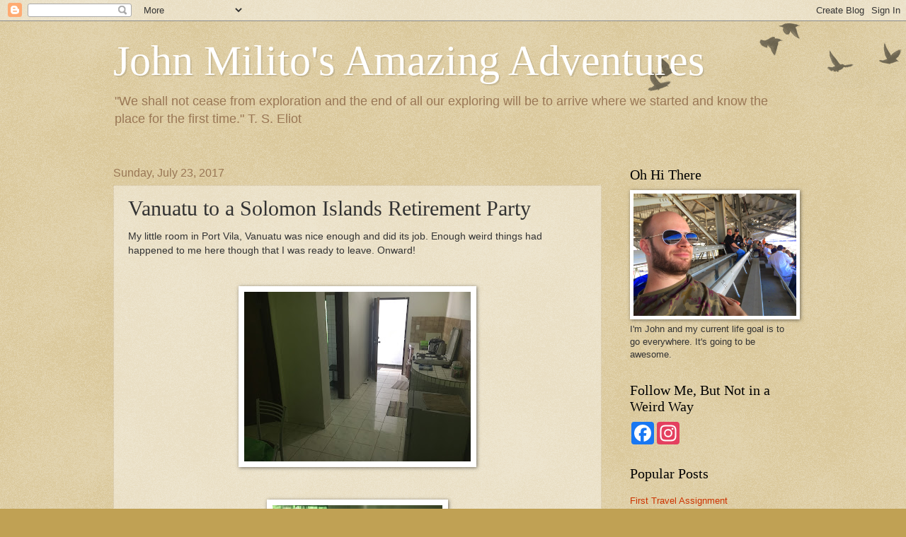

--- FILE ---
content_type: text/html; charset=UTF-8
request_url: https://www.adventurejohn.com/2017/07/vanuatu-to-solomon-islands-retirement.html
body_size: 29253
content:
<!DOCTYPE html>
<html class='v2' dir='ltr' xmlns='http://www.w3.org/1999/xhtml' xmlns:b='http://www.google.com/2005/gml/b' xmlns:data='http://www.google.com/2005/gml/data' xmlns:expr='http://www.google.com/2005/gml/expr'>
<head>
<link href='https://www.blogger.com/static/v1/widgets/4128112664-css_bundle_v2.css' rel='stylesheet' type='text/css'/>
<meta content='IE=EmulateIE7' http-equiv='X-UA-Compatible'/>
<meta content='width=1100' name='viewport'/>
<meta content='text/html; charset=UTF-8' http-equiv='Content-Type'/>
<meta content='blogger' name='generator'/>
<link href='https://www.adventurejohn.com/favicon.ico' rel='icon' type='image/x-icon'/>
<link href='https://www.adventurejohn.com/2017/07/vanuatu-to-solomon-islands-retirement.html' rel='canonical'/>
<link rel="alternate" type="application/atom+xml" title="John Milito&#39;s Amazing Adventures - Atom" href="https://www.adventurejohn.com/feeds/posts/default" />
<link rel="alternate" type="application/rss+xml" title="John Milito&#39;s Amazing Adventures - RSS" href="https://www.adventurejohn.com/feeds/posts/default?alt=rss" />
<link rel="service.post" type="application/atom+xml" title="John Milito&#39;s Amazing Adventures - Atom" href="https://www.blogger.com/feeds/37809797/posts/default" />

<link rel="alternate" type="application/atom+xml" title="John Milito&#39;s Amazing Adventures - Atom" href="https://www.adventurejohn.com/feeds/2490867406007985950/comments/default" />
<!--Can't find substitution for tag [blog.ieCssRetrofitLinks]-->
<link href='https://blogger.googleusercontent.com/img/b/R29vZ2xl/AVvXsEh3Km4Tt2k2RHSKc4pm4Kz7vWnK7kmON44Kk52ATN6iLEt6wuuz2d82IKZUVvujUGdRkDGqqvwnM6Nx6ovztApCFmRKbSZHw8-ICqTETEDDHTw2pcrOgq333BXA4CEvu-qG_7DahA/s320/IMG_0149.JPG' rel='image_src'/>
<meta content='https://www.adventurejohn.com/2017/07/vanuatu-to-solomon-islands-retirement.html' property='og:url'/>
<meta content='Vanuatu to a Solomon Islands Retirement Party' property='og:title'/>
<meta content='  My little room in Port Vila, Vanuatu was nice enough and did its job. Enough weird things had happened to me here though that I was ready ...' property='og:description'/>
<meta content='https://blogger.googleusercontent.com/img/b/R29vZ2xl/AVvXsEh3Km4Tt2k2RHSKc4pm4Kz7vWnK7kmON44Kk52ATN6iLEt6wuuz2d82IKZUVvujUGdRkDGqqvwnM6Nx6ovztApCFmRKbSZHw8-ICqTETEDDHTw2pcrOgq333BXA4CEvu-qG_7DahA/w1200-h630-p-k-no-nu/IMG_0149.JPG' property='og:image'/>
<title>John Milito's Amazing Adventures: Vanuatu to a Solomon Islands Retirement Party</title>
<style id='page-skin-1' type='text/css'><!--
/*
-----------------------------------------------
Blogger Template Style
Name:     Watermark
Designer: Blogger
URL:      www.blogger.com
----------------------------------------------- */
/* Use this with templates/1ktemplate-*.html */
/* Content
----------------------------------------------- */
body {
font: normal normal 14px Arial, Tahoma, Helvetica, FreeSans, sans-serif;
color: #333333;
background: #c0a154 url(//www.blogblog.com/1kt/watermark/body_background_birds.png) repeat scroll top left;
}
html body .content-outer {
min-width: 0;
max-width: 100%;
width: 100%;
}
.content-outer {
font-size: 92%;
}
a:link {
text-decoration:none;
color: #cc3300;
}
a:visited {
text-decoration:none;
color: #993322;
}
a:hover {
text-decoration:underline;
color: #ff3300;
}
.body-fauxcolumns .cap-top {
margin-top: 30px;
background: transparent url(//www.blogblog.com/1kt/watermark/body_overlay_birds.png) no-repeat scroll top right;
height: 121px;
}
.content-inner {
padding: 0;
}
/* Header
----------------------------------------------- */
.header-inner .Header .titlewrapper,
.header-inner .Header .descriptionwrapper {
padding-left: 20px;
padding-right: 20px;
}
.Header h1 {
font: normal normal 60px Georgia, Utopia, 'Palatino Linotype', Palatino, serif;
color: #ffffff;
text-shadow: 2px 2px rgba(0, 0, 0, .1);
}
.Header h1 a {
color: #ffffff;
}
.Header .description {
font-size: 140%;
color: #997755;
}
/* Tabs
----------------------------------------------- */
.tabs-inner .section {
margin: 0 20px;
}
.tabs-inner .PageList, .tabs-inner .LinkList, .tabs-inner .Labels {
margin-left: -11px;
margin-right: -11px;
background-color: transparent;
border-top: 0 solid #ffffff;
border-bottom: 0 solid #ffffff;
-moz-box-shadow: 0 0 0 rgba(0, 0, 0, .3);
-webkit-box-shadow: 0 0 0 rgba(0, 0, 0, .3);
-goog-ms-box-shadow: 0 0 0 rgba(0, 0, 0, .3);
box-shadow: 0 0 0 rgba(0, 0, 0, .3);
}
.tabs-inner .PageList .widget-content,
.tabs-inner .LinkList .widget-content,
.tabs-inner .Labels .widget-content {
margin: -3px -11px;
background: transparent none  no-repeat scroll right;
}
.tabs-inner .widget ul {
padding: 2px 25px;
max-height: 34px;
background: transparent none no-repeat scroll left;
}
.tabs-inner .widget li {
border: none;
}
.tabs-inner .widget li a {
display: inline-block;
padding: .25em 1em;
font: normal normal 20px Georgia, Utopia, 'Palatino Linotype', Palatino, serif;
color: #cc3300;
border-right: 1px solid #c0a154;
}
.tabs-inner .widget li:first-child a {
border-left: 1px solid #c0a154;
}
.tabs-inner .widget li.selected a, .tabs-inner .widget li a:hover {
color: #000000;
}
/* Headings
----------------------------------------------- */
h2 {
font: normal normal 20px Georgia, Utopia, 'Palatino Linotype', Palatino, serif;
color: #000000;
margin: 0 0 .5em;
}
h2.date-header {
font: normal normal 16px Arial, Tahoma, Helvetica, FreeSans, sans-serif;
color: #997755;
}
/* Main
----------------------------------------------- */
.main-inner .column-center-inner,
.main-inner .column-left-inner,
.main-inner .column-right-inner {
padding: 0 5px;
}
.main-outer {
margin-top: 0;
background: transparent none no-repeat scroll top left;
}
.main-inner {
padding-top: 30px;
}
.main-cap-top {
position: relative;
}
.main-cap-top .cap-right {
position: absolute;
height: 0;
width: 100%;
bottom: 0;
background: transparent none repeat-x scroll bottom center;
}
.main-cap-top .cap-left {
position: absolute;
height: 245px;
width: 280px;
right: 0;
bottom: 0;
background: transparent none no-repeat scroll bottom left;
}
/* Posts
----------------------------------------------- */
.post-outer {
padding: 15px 20px;
margin: 0 0 25px;
background: transparent url(//www.blogblog.com/1kt/watermark/post_background_birds.png) repeat scroll top left;
_background-image: none;
border: dotted 1px #ccbb99;
-moz-box-shadow: 0 0 0 rgba(0, 0, 0, .1);
-webkit-box-shadow: 0 0 0 rgba(0, 0, 0, .1);
-goog-ms-box-shadow: 0 0 0 rgba(0, 0, 0, .1);
box-shadow: 0 0 0 rgba(0, 0, 0, .1);
}
h3.post-title {
font: normal normal 30px Georgia, Utopia, 'Palatino Linotype', Palatino, serif;
margin: 0;
}
.comments h4 {
font: normal normal 30px Georgia, Utopia, 'Palatino Linotype', Palatino, serif;
margin: 1em 0 0;
}
.post-body {
font-size: 105%;
line-height: 1.5;
position: relative;
}
.post-header {
margin: 0 0 1em;
color: #997755;
}
.post-footer {
margin: 10px 0 0;
padding: 10px 0 0;
color: #997755;
border-top: dashed 1px #777777;
}
#blog-pager {
font-size: 140%
}
#comments .comment-author {
padding-top: 1.5em;
border-top: dashed 1px #777777;
background-position: 0 1.5em;
}
#comments .comment-author:first-child {
padding-top: 0;
border-top: none;
}
.avatar-image-container {
margin: .2em 0 0;
}
/* Comments
----------------------------------------------- */
.comments .comments-content .icon.blog-author {
background-repeat: no-repeat;
background-image: url([data-uri]);
}
.comments .comments-content .loadmore a {
border-top: 1px solid #777777;
border-bottom: 1px solid #777777;
}
.comments .continue {
border-top: 2px solid #777777;
}
/* Widgets
----------------------------------------------- */
.widget ul, .widget #ArchiveList ul.flat {
padding: 0;
list-style: none;
}
.widget ul li, .widget #ArchiveList ul.flat li {
padding: .35em 0;
text-indent: 0;
border-top: dashed 1px #777777;
}
.widget ul li:first-child, .widget #ArchiveList ul.flat li:first-child {
border-top: none;
}
.widget .post-body ul {
list-style: disc;
}
.widget .post-body ul li {
border: none;
}
.widget .zippy {
color: #777777;
}
.post-body img, .post-body .tr-caption-container, .Profile img, .Image img,
.BlogList .item-thumbnail img {
padding: 5px;
background: #fff;
-moz-box-shadow: 1px 1px 5px rgba(0, 0, 0, .5);
-webkit-box-shadow: 1px 1px 5px rgba(0, 0, 0, .5);
-goog-ms-box-shadow: 1px 1px 5px rgba(0, 0, 0, .5);
box-shadow: 1px 1px 5px rgba(0, 0, 0, .5);
}
.post-body img, .post-body .tr-caption-container {
padding: 8px;
}
.post-body .tr-caption-container {
color: #333333;
}
.post-body .tr-caption-container img {
padding: 0;
background: transparent;
border: none;
-moz-box-shadow: 0 0 0 rgba(0, 0, 0, .1);
-webkit-box-shadow: 0 0 0 rgba(0, 0, 0, .1);
-goog-ms-box-shadow: 0 0 0 rgba(0, 0, 0, .1);
box-shadow: 0 0 0 rgba(0, 0, 0, .1);
}
/* Footer
----------------------------------------------- */
.footer-outer {
color:#ccbb99;
background: #330000 url(//www.blogblog.com/1kt/watermark/body_background_navigator.png) repeat scroll top left;
}
.footer-outer a {
color: #ff7755;
}
.footer-outer a:visited {
color: #dd5533;
}
.footer-outer a:hover {
color: #ff9977;
}
.footer-outer .widget h2 {
color: #eeddbb;
}
/* Mobile
----------------------------------------------- */
body.mobile  {
background-size: 100% auto;
}
.mobile .body-fauxcolumn-outer {
background: transparent none repeat scroll top left;
}
html .mobile .mobile-date-outer {
border-bottom: none;
background: transparent url(//www.blogblog.com/1kt/watermark/post_background_birds.png) repeat scroll top left;
_background-image: none;
margin-bottom: 10px;
}
.mobile .main-inner .date-outer {
padding: 0;
}
.mobile .main-inner .date-header {
margin: 10px;
}
.mobile .main-cap-top {
z-index: -1;
}
.mobile .content-outer {
font-size: 100%;
}
.mobile .post-outer {
padding: 10px;
}
.mobile .main-cap-top .cap-left {
background: transparent none no-repeat scroll bottom left;
}
.mobile .body-fauxcolumns .cap-top {
margin: 0;
}
.mobile-link-button {
background: transparent url(//www.blogblog.com/1kt/watermark/post_background_birds.png) repeat scroll top left;
}
.mobile-link-button a:link, .mobile-link-button a:visited {
color: #cc3300;
}
.mobile-index-date .date-header {
color: #997755;
}
.mobile-index-contents {
color: #333333;
}
.mobile .tabs-inner .section {
margin: 0;
}
.mobile .tabs-inner .PageList {
margin-left: 0;
margin-right: 0;
}
.mobile .tabs-inner .PageList .widget-content {
margin: 0;
color: #000000;
background: transparent url(//www.blogblog.com/1kt/watermark/post_background_birds.png) repeat scroll top left;
}
.mobile .tabs-inner .PageList .widget-content .pagelist-arrow {
border-left: 1px solid #c0a154;
}

--></style>
<style id='template-skin-1' type='text/css'><!--
body {
min-width: 1000px;
}
.content-outer, .content-fauxcolumn-outer, .region-inner {
min-width: 1000px;
max-width: 1000px;
_width: 1000px;
}
.main-inner .columns {
padding-left: 0;
padding-right: 270px;
}
.main-inner .fauxcolumn-center-outer {
left: 0;
right: 270px;
/* IE6 does not respect left and right together */
_width: expression(this.parentNode.offsetWidth -
parseInt("0") -
parseInt("270px") + 'px');
}
.main-inner .fauxcolumn-left-outer {
width: 0;
}
.main-inner .fauxcolumn-right-outer {
width: 270px;
}
.main-inner .column-left-outer {
width: 0;
right: 100%;
margin-left: -0;
}
.main-inner .column-right-outer {
width: 270px;
margin-right: -270px;
}
#layout {
min-width: 0;
}
#layout .content-outer {
min-width: 0;
width: 800px;
}
#layout .region-inner {
min-width: 0;
width: auto;
}
--></style>
<script type='text/javascript'>

  var _gaq = _gaq || [];
  _gaq.push(['_setAccount', 'UA-1057734-2']);
  _gaq.push(['_trackPageview']);

  (function() {
    var ga = document.createElement('script'); ga.type = 'text/javascript'; ga.async = true;
    ga.src = ('https:' == document.location.protocol ? 'https://ssl' : 'http://www') + '.google-analytics.com/ga.js';
    var s = document.getElementsByTagName('script')[0]; s.parentNode.insertBefore(ga, s);
  })();

</script>
<link href='https://www.blogger.com/dyn-css/authorization.css?targetBlogID=37809797&amp;zx=19c3b28b-eb14-4480-bf51-22cc16404e6e' media='none' onload='if(media!=&#39;all&#39;)media=&#39;all&#39;' rel='stylesheet'/><noscript><link href='https://www.blogger.com/dyn-css/authorization.css?targetBlogID=37809797&amp;zx=19c3b28b-eb14-4480-bf51-22cc16404e6e' rel='stylesheet'/></noscript>
<meta name='google-adsense-platform-account' content='ca-host-pub-1556223355139109'/>
<meta name='google-adsense-platform-domain' content='blogspot.com'/>

</head>
<body class='loading variant-birds'>
<div class='navbar section' id='navbar'><div class='widget Navbar' data-version='1' id='Navbar1'><script type="text/javascript">
    function setAttributeOnload(object, attribute, val) {
      if(window.addEventListener) {
        window.addEventListener('load',
          function(){ object[attribute] = val; }, false);
      } else {
        window.attachEvent('onload', function(){ object[attribute] = val; });
      }
    }
  </script>
<div id="navbar-iframe-container"></div>
<script type="text/javascript" src="https://apis.google.com/js/platform.js"></script>
<script type="text/javascript">
      gapi.load("gapi.iframes:gapi.iframes.style.bubble", function() {
        if (gapi.iframes && gapi.iframes.getContext) {
          gapi.iframes.getContext().openChild({
              url: 'https://www.blogger.com/navbar/37809797?po\x3d2490867406007985950\x26origin\x3dhttps://www.adventurejohn.com',
              where: document.getElementById("navbar-iframe-container"),
              id: "navbar-iframe"
          });
        }
      });
    </script><script type="text/javascript">
(function() {
var script = document.createElement('script');
script.type = 'text/javascript';
script.src = '//pagead2.googlesyndication.com/pagead/js/google_top_exp.js';
var head = document.getElementsByTagName('head')[0];
if (head) {
head.appendChild(script);
}})();
</script>
</div></div>
<div class='body-fauxcolumns'>
<div class='fauxcolumn-outer body-fauxcolumn-outer'>
<div class='cap-top'>
<div class='cap-left'></div>
<div class='cap-right'></div>
</div>
<div class='fauxborder-left'>
<div class='fauxborder-right'></div>
<div class='fauxcolumn-inner'>
</div>
</div>
<div class='cap-bottom'>
<div class='cap-left'></div>
<div class='cap-right'></div>
</div>
</div>
</div>
<div class='content'>
<div class='content-fauxcolumns'>
<div class='fauxcolumn-outer content-fauxcolumn-outer'>
<div class='cap-top'>
<div class='cap-left'></div>
<div class='cap-right'></div>
</div>
<div class='fauxborder-left'>
<div class='fauxborder-right'></div>
<div class='fauxcolumn-inner'>
</div>
</div>
<div class='cap-bottom'>
<div class='cap-left'></div>
<div class='cap-right'></div>
</div>
</div>
</div>
<div class='content-outer'>
<div class='content-cap-top cap-top'>
<div class='cap-left'></div>
<div class='cap-right'></div>
</div>
<div class='fauxborder-left content-fauxborder-left'>
<div class='fauxborder-right content-fauxborder-right'></div>
<div class='content-inner'>
<header>
<div class='header-outer'>
<div class='header-cap-top cap-top'>
<div class='cap-left'></div>
<div class='cap-right'></div>
</div>
<div class='fauxborder-left header-fauxborder-left'>
<div class='fauxborder-right header-fauxborder-right'></div>
<div class='region-inner header-inner'>
<div class='header section' id='header'><div class='widget Header' data-version='1' id='Header1'>
<div id='header-inner'>
<div class='titlewrapper'>
<h1 class='title'>
<a href='https://www.adventurejohn.com/'>
John Milito's Amazing Adventures
</a>
</h1>
</div>
<div class='descriptionwrapper'>
<p class='description'><span>"We shall not cease from exploration and the end of all our exploring will be to arrive where we started and know the place for the first time." T. S. Eliot</span></p>
</div>
</div>
</div></div>
</div>
</div>
<div class='header-cap-bottom cap-bottom'>
<div class='cap-left'></div>
<div class='cap-right'></div>
</div>
</div>
</header>
<div class='tabs-outer'>
<div class='tabs-cap-top cap-top'>
<div class='cap-left'></div>
<div class='cap-right'></div>
</div>
<div class='fauxborder-left tabs-fauxborder-left'>
<div class='fauxborder-right tabs-fauxborder-right'></div>
<div class='region-inner tabs-inner'>
<div class='tabs no-items section' id='crosscol'></div>
<div class='tabs no-items section' id='crosscol-overflow'></div>
</div>
</div>
<div class='tabs-cap-bottom cap-bottom'>
<div class='cap-left'></div>
<div class='cap-right'></div>
</div>
</div>
<div class='main-outer'>
<div class='main-cap-top cap-top'>
<div class='cap-left'></div>
<div class='cap-right'></div>
</div>
<div class='fauxborder-left main-fauxborder-left'>
<div class='fauxborder-right main-fauxborder-right'></div>
<div class='region-inner main-inner'>
<div class='columns fauxcolumns'>
<div class='fauxcolumn-outer fauxcolumn-center-outer'>
<div class='cap-top'>
<div class='cap-left'></div>
<div class='cap-right'></div>
</div>
<div class='fauxborder-left'>
<div class='fauxborder-right'></div>
<div class='fauxcolumn-inner'>
</div>
</div>
<div class='cap-bottom'>
<div class='cap-left'></div>
<div class='cap-right'></div>
</div>
</div>
<div class='fauxcolumn-outer fauxcolumn-left-outer'>
<div class='cap-top'>
<div class='cap-left'></div>
<div class='cap-right'></div>
</div>
<div class='fauxborder-left'>
<div class='fauxborder-right'></div>
<div class='fauxcolumn-inner'>
</div>
</div>
<div class='cap-bottom'>
<div class='cap-left'></div>
<div class='cap-right'></div>
</div>
</div>
<div class='fauxcolumn-outer fauxcolumn-right-outer'>
<div class='cap-top'>
<div class='cap-left'></div>
<div class='cap-right'></div>
</div>
<div class='fauxborder-left'>
<div class='fauxborder-right'></div>
<div class='fauxcolumn-inner'>
</div>
</div>
<div class='cap-bottom'>
<div class='cap-left'></div>
<div class='cap-right'></div>
</div>
</div>
<!-- corrects IE6 width calculation -->
<div class='columns-inner'>
<div class='column-center-outer'>
<div class='column-center-inner'>
<div class='main section' id='main'><div class='widget Blog' data-version='1' id='Blog1'>
<div class='blog-posts hfeed'>

          <div class="date-outer">
        
<h2 class='date-header'><span>Sunday, July 23, 2017</span></h2>

          <div class="date-posts">
        
<div class='post-outer'>
<div class='post hentry'>
<a name='2490867406007985950'></a>
<h3 class='post-title entry-title'>
Vanuatu to a Solomon Islands Retirement Party
</h3>
<div class='post-header'>
<div class='post-header-line-1'></div>
</div>
<div class='post-body entry-content' id='post-body-2490867406007985950'>
<div dir="ltr" style="text-align: left;" trbidi="on">
<div class="separator" style="clear: both;">
My little room in Port Vila, Vanuatu was nice enough and did its job. Enough weird things had happened to me here though that I was ready to leave. Onward!</div>
<div class="separator" style="clear: both; text-align: center;">
<br /></div>
<div class="separator" style="clear: both; text-align: center;">
<br /></div>
<div class="separator" style="clear: both; text-align: center;">
<a href="https://blogger.googleusercontent.com/img/b/R29vZ2xl/AVvXsEh3Km4Tt2k2RHSKc4pm4Kz7vWnK7kmON44Kk52ATN6iLEt6wuuz2d82IKZUVvujUGdRkDGqqvwnM6Nx6ovztApCFmRKbSZHw8-ICqTETEDDHTw2pcrOgq333BXA4CEvu-qG_7DahA/s1600/IMG_0149.JPG" imageanchor="1" style="margin-left: 1em; margin-right: 1em;"><img border="0" data-original-height="1200" data-original-width="1600" height="240" src="https://blogger.googleusercontent.com/img/b/R29vZ2xl/AVvXsEh3Km4Tt2k2RHSKc4pm4Kz7vWnK7kmON44Kk52ATN6iLEt6wuuz2d82IKZUVvujUGdRkDGqqvwnM6Nx6ovztApCFmRKbSZHw8-ICqTETEDDHTw2pcrOgq333BXA4CEvu-qG_7DahA/s320/IMG_0149.JPG" width="320" /></a></div>
<div class="separator" style="clear: both; text-align: center;">
<br /></div>
<br />
<div class="separator" style="clear: both; text-align: center;">
<a href="https://blogger.googleusercontent.com/img/b/R29vZ2xl/AVvXsEgZS1s-LJOFPda24Lhvfakq40cTcY6E-lVjh88Ums2QTCa8ODEx-DmHOF3-qgcF2jZywt5m-O9L-ytTKSxLV57lWaULrCYzPnKvM2NP4FkJVsJQlO5QEbWMD34a24Zt28B4s10L8g/s1600/IMG_0151.JPG" imageanchor="1" style="margin-left: 1em; margin-right: 1em;"><img border="0" data-original-height="1600" data-original-width="1200" height="320" src="https://blogger.googleusercontent.com/img/b/R29vZ2xl/AVvXsEgZS1s-LJOFPda24Lhvfakq40cTcY6E-lVjh88Ums2QTCa8ODEx-DmHOF3-qgcF2jZywt5m-O9L-ytTKSxLV57lWaULrCYzPnKvM2NP4FkJVsJQlO5QEbWMD34a24Zt28B4s10L8g/s320/IMG_0151.JPG" width="240" /></a></div>
<div class="separator" style="clear: both; text-align: center;">
<br /></div>
<br />
<div class="separator" style="clear: both; text-align: center;">
<a href="https://blogger.googleusercontent.com/img/b/R29vZ2xl/AVvXsEiapGlO02Xc6FowQbRUu5iI7qLrV2xdljhEK6PPM4dtPb1X-WeBTV5FJbik5-6388vyhnyYRs2p-KnGa8raasRKn1gwMwwlehT5jQVSeuigvBztg62Nygeo90UgOC9A9OQVf8n5tw/s1600/IMG_0157.JPG" imageanchor="1" style="margin-left: 1em; margin-right: 1em;"><img border="0" data-original-height="1600" data-original-width="1200" height="320" src="https://blogger.googleusercontent.com/img/b/R29vZ2xl/AVvXsEiapGlO02Xc6FowQbRUu5iI7qLrV2xdljhEK6PPM4dtPb1X-WeBTV5FJbik5-6388vyhnyYRs2p-KnGa8raasRKn1gwMwwlehT5jQVSeuigvBztg62Nygeo90UgOC9A9OQVf8n5tw/s320/IMG_0157.JPG" width="240" /></a></div>
<div class="separator" style="clear: both; text-align: center;">
The bathroom here was interesting. It was essentially an outhouse that was connected to the building. You had to open the door to the outside in order to go to the bathroom.</div>
<div class="separator" style="clear: both; text-align: center;">
<br /></div>
<div class="separator" style="clear: both; text-align: center;">
<br /></div>
<div class="separator" style="clear: both; text-align: left;">
It's funny how much more the cab TO the Airbnb is worth to me than the cab FROM the Airbnb. Everybody knows where the airport is so getting there is whatever. But finding my little hole in the wall to sleep in is a specialized skill. Plus there are enough foreign rubes at the airport that even if you are smart enough not to get fleeced they can simply wait for the next idiot. Now I'm out in the world and everybody's a cab driver. The Airbnb arranged ride cost me $20 and the opposite way cost me $5. The CD in this guy's car stereo kept skipping but I can live with that.</div>
<div class="separator" style="clear: both; text-align: center;">
<br /></div>
<br />
<div class="separator" style="clear: both; text-align: center;">
<a href="https://blogger.googleusercontent.com/img/b/R29vZ2xl/AVvXsEgPJaTzFjPZqKAM_Ub2bXeQf3-c7mSaMg1tiTEdEt7AhA3EPLjlov4cWQnFC8JSOkNHitiuz58LEt0bY9GQQnZg-mNcTqxwr0gfcYnKUn94IU_w74nbaMTyvSgGwcykbq1YtdXlYw/s1600/IMG_0231.JPG" imageanchor="1" style="margin-left: 1em; margin-right: 1em;"><img border="0" data-original-height="1600" data-original-width="1200" height="320" src="https://blogger.googleusercontent.com/img/b/R29vZ2xl/AVvXsEgPJaTzFjPZqKAM_Ub2bXeQf3-c7mSaMg1tiTEdEt7AhA3EPLjlov4cWQnFC8JSOkNHitiuz58LEt0bY9GQQnZg-mNcTqxwr0gfcYnKUn94IU_w74nbaMTyvSgGwcykbq1YtdXlYw/s320/IMG_0231.JPG" width="240" /></a></div>
<div class="separator" style="clear: both; text-align: center;">
You know what type of airport decor really puts me in the mood to fly? The wreckage of previous flights! Hurray. To be fair this is from World War 2 so I guess enough time has passed. The sign said this was from a&nbsp;Scout Bomber Douglas (SBD 4).</div>
<div class="separator" style="clear: both; text-align: center;">
<br /></div>
<br />
<div class="separator" style="clear: both; text-align: center;">
<a href="https://blogger.googleusercontent.com/img/b/R29vZ2xl/AVvXsEiEbj_tKu7EWwOzNwr1J_WDlufEdosvwr41eEo8yW4wO90LW9C8vP5X8VD2Qb4RV7z0rP4IPGl1skjcqKufSZ98eYHAa0qAQnNOS-x_GytxcItw4RvPcHhQ5ehfnQOfwORJENwloQ/s1600/IMG_0243.JPG" imageanchor="1" style="margin-left: 1em; margin-right: 1em;"><img border="0" data-original-height="1600" data-original-width="1200" height="320" src="https://blogger.googleusercontent.com/img/b/R29vZ2xl/AVvXsEiEbj_tKu7EWwOzNwr1J_WDlufEdosvwr41eEo8yW4wO90LW9C8vP5X8VD2Qb4RV7z0rP4IPGl1skjcqKufSZ98eYHAa0qAQnNOS-x_GytxcItw4RvPcHhQ5ehfnQOfwORJENwloQ/s320/IMG_0243.JPG" width="240" /></a></div>
<div class="separator" style="clear: both; text-align: center;">
<br /></div>
<br />
<div class="separator" style="clear: both; text-align: center;">
<a href="https://blogger.googleusercontent.com/img/b/R29vZ2xl/AVvXsEhL0zWNb1jjuT-4jpd6K1bp4zy2dUNK71j7BHXJBIyhMjfynhD1PecAfTpv75s9wqLjRKtP6ZYi8CPIHNQop4aOCCH20LUo8e57ZL-xIyuhJUye6K8ujT7ttZu5OEVlvpm6JkZnRg/s1600/IMG_0253.JPG" imageanchor="1" style="margin-left: 1em; margin-right: 1em;"><img border="0" data-original-height="1200" data-original-width="1600" height="240" src="https://blogger.googleusercontent.com/img/b/R29vZ2xl/AVvXsEhL0zWNb1jjuT-4jpd6K1bp4zy2dUNK71j7BHXJBIyhMjfynhD1PecAfTpv75s9wqLjRKtP6ZYi8CPIHNQop4aOCCH20LUo8e57ZL-xIyuhJUye6K8ujT7ttZu5OEVlvpm6JkZnRg/s320/IMG_0253.JPG" width="320" /></a></div>
<div class="separator" style="clear: both; text-align: center;">
I wandered around a bit and found the Harry Bauer Club Lounge. The sign said "members and invited guests only" and I figured that must mean me so I just walked in.</div>
<div class="separator" style="clear: both; text-align: center;">
<br /></div>
<div class="separator" style="clear: both; text-align: center;">
<br /></div>
<div class="separator" style="clear: both; text-align: center;">
<a href="https://blogger.googleusercontent.com/img/b/R29vZ2xl/AVvXsEjCqKz-fDzja6wFfSxMqrym5cZu7TqWBfwrHw_ScW1FvNj9dtwAPnQRTkrNnakgpE62dynPNG3HTryHWc4DfYubJWfBjo70t3GaK33CK3lhXB4QbvUgAHuVHykAfLLQXo7vO7qt_Q/s1600/IMG_0287.JPG" imageanchor="1" style="margin-left: 1em; margin-right: 1em;"><img border="0" data-original-height="1200" data-original-width="1600" height="240" src="https://blogger.googleusercontent.com/img/b/R29vZ2xl/AVvXsEjCqKz-fDzja6wFfSxMqrym5cZu7TqWBfwrHw_ScW1FvNj9dtwAPnQRTkrNnakgpE62dynPNG3HTryHWc4DfYubJWfBjo70t3GaK33CK3lhXB4QbvUgAHuVHykAfLLQXo7vO7qt_Q/s320/IMG_0287.JPG" width="320" /></a></div>
<div class="separator" style="clear: both; text-align: center;">
My complete lack of shame or sense of private space paid off because I immediately noticed a couple Priority Pass signs inside. Hurray for me! The lady who works here I think must also work at a nearby shop, because she entered after me, ran my card, then left again. They were rolling so old school that she put my pass card in one of those antique credit card facsimile machine things.</div>
<div class="separator" style="clear: both; text-align: center;">
<br /></div>
<div class="separator" style="clear: both; text-align: center;">
<br /></div>
<div class="separator" style="clear: both; text-align: center;">
<a href="https://blogger.googleusercontent.com/img/b/R29vZ2xl/AVvXsEhDs-PzV-6NYGWCNoe855mE-qCX3wM6zo_CxUGjBIvgFOabGyrIKcNODkkDlaBlqr_RW60GJ-rft12_Dtm8r-zlqef-o_i4Dwym2mZjBaA_9KiHSRhpVAHTOLVzkJJ7uIxrEcLTNg/s1600/IMG_0264.JPG" imageanchor="1" style="margin-left: 1em; margin-right: 1em;"><img border="0" data-original-height="1200" data-original-width="1600" height="240" src="https://blogger.googleusercontent.com/img/b/R29vZ2xl/AVvXsEhDs-PzV-6NYGWCNoe855mE-qCX3wM6zo_CxUGjBIvgFOabGyrIKcNODkkDlaBlqr_RW60GJ-rft12_Dtm8r-zlqef-o_i4Dwym2mZjBaA_9KiHSRhpVAHTOLVzkJJ7uIxrEcLTNg/s320/IMG_0264.JPG" width="320" /></a></div>
<div class="separator" style="clear: both; text-align: center;">
This definitely wasn't the lounge in Fiji but it was nice enough. There was a whole wall of windows and a great view of the planes on the tarmac.</div>
<div class="separator" style="clear: both; text-align: center;">
<br /></div>
<div class="separator" style="clear: both; text-align: center;">
<br /></div>
<div class="separator" style="clear: both; text-align: center;">
<a href="https://blogger.googleusercontent.com/img/b/R29vZ2xl/AVvXsEjpQ0WkFreEsw7Rux6FeffJXpClVEPgqe-5o3sTzf8S9yVm3B4QiTxA6_OKM8SS1Xree-AZsTqrrLihB_7p2ZwAN6XgnWKUBKg4_3swSQl4U7LRkC7wy49lhEG9aPY0ZYC7f45WXg/s1600/IMG_0259.JPG" imageanchor="1" style="margin-left: 1em; margin-right: 1em;"><img border="0" data-original-height="1600" data-original-width="1200" height="320" src="https://blogger.googleusercontent.com/img/b/R29vZ2xl/AVvXsEjpQ0WkFreEsw7Rux6FeffJXpClVEPgqe-5o3sTzf8S9yVm3B4QiTxA6_OKM8SS1Xree-AZsTqrrLihB_7p2ZwAN6XgnWKUBKg4_3swSQl4U7LRkC7wy49lhEG9aPY0ZYC7f45WXg/s320/IMG_0259.JPG" width="240" /></a></div>
<div class="separator" style="clear: both; text-align: center;">
What the place lacked in fanciness it made up for in unlimited free beers and cookies.</div>
<div class="separator" style="clear: both; text-align: center;">
<br /></div>
<br />
<div class="separator" style="clear: both; text-align: center;">
<a href="https://blogger.googleusercontent.com/img/b/R29vZ2xl/AVvXsEjwyocWLtAsZhvGwrmxey5nk7sSH-FU1xhEmMYOFCkhgwkbS0Rvh_YmSLEjVXL9cBik9-HXpDOhA7VCCzGAh_7LJQ2H0q8O8u742E5Rva3xrO4BZTJl57deGvEnOkuCjIpiBQMrZg/s1600/IMG_0279.JPG" imageanchor="1" style="margin-left: 1em; margin-right: 1em;"><img border="0" data-original-height="1200" data-original-width="1600" height="240" src="https://blogger.googleusercontent.com/img/b/R29vZ2xl/AVvXsEjwyocWLtAsZhvGwrmxey5nk7sSH-FU1xhEmMYOFCkhgwkbS0Rvh_YmSLEjVXL9cBik9-HXpDOhA7VCCzGAh_7LJQ2H0q8O8u742E5Rva3xrO4BZTJl57deGvEnOkuCjIpiBQMrZg/s320/IMG_0279.JPG" width="320" /></a></div>
<div class="separator" style="clear: both; text-align: center;">
<br /></div>
<div class="separator" style="clear: both; text-align: center;">
<br /></div>
<br />
<div class="separator" style="clear: both; text-align: center;">
<a href="https://blogger.googleusercontent.com/img/b/R29vZ2xl/AVvXsEg8d9EAzPSXXg9Q7hyphenhyphenbhCPRnCqTpykYNwns6bi8u6HW-V8RvQbUd7jfe01hRhsX4EOVWqbPMfJs3QTnDFgaSxNkgm04alxFA-7lHmVnQ8OAeVvhJYcbggkHjEnAtHNyq72TXmbNvw/s1600/IMG_0288.JPG" imageanchor="1" style="margin-left: 1em; margin-right: 1em;"><img border="0" data-original-height="1200" data-original-width="1600" height="240" src="https://blogger.googleusercontent.com/img/b/R29vZ2xl/AVvXsEg8d9EAzPSXXg9Q7hyphenhyphenbhCPRnCqTpykYNwns6bi8u6HW-V8RvQbUd7jfe01hRhsX4EOVWqbPMfJs3QTnDFgaSxNkgm04alxFA-7lHmVnQ8OAeVvhJYcbggkHjEnAtHNyq72TXmbNvw/s320/IMG_0288.JPG" width="320" /></a></div>
<div class="separator" style="clear: both; text-align: center;">
These Lapita brand cookies had some exotic ingredients. One was "manioc flour" which I understand is cassava root flour and the other was "nagae" which are nuts from the c<span style="text-align: left;">anarium tree. Tasted like a delicious hard cookie to me.</span></div>
<div class="separator" style="clear: both; text-align: center;">
<br /></div>
<div class="separator" style="clear: both; text-align: center;">
</div>
<br />
<div class="separator" style="clear: both; text-align: center;">
<a href="https://blogger.googleusercontent.com/img/b/R29vZ2xl/AVvXsEiMwIi2S7cjixH1SCo-wyFLhxQe-5yrgpOAzhEueTxRsbK-b2SVpdPkXhuMRedtVmW6LNAKl1UJlgXn4uaCrj7FrsYi2taAtAgSJqXkQi6OemoOSPBZM9QtmGLLedXwv53xC2Vp0w/s1600/IMG_0325.JPG" imageanchor="1" style="margin-left: 1em; margin-right: 1em;"><img border="0" data-original-height="1600" data-original-width="1200" height="320" src="https://blogger.googleusercontent.com/img/b/R29vZ2xl/AVvXsEiMwIi2S7cjixH1SCo-wyFLhxQe-5yrgpOAzhEueTxRsbK-b2SVpdPkXhuMRedtVmW6LNAKl1UJlgXn4uaCrj7FrsYi2taAtAgSJqXkQi6OemoOSPBZM9QtmGLLedXwv53xC2Vp0w/s320/IMG_0325.JPG" width="240" /></a></div>
<div class="separator" style="clear: both; text-align: center;">
The front page story on a recent&nbsp;<i>Vanuatu Daily Post</i> was that an exporter was now offering a higher price for kava than the local market price in order to export to Europe and North America. One friend who visited Colorado and another who lives in Chicago have both reported the existence of kava bars. Soon everybody who's anybody is going to be enjoying that mouth numbing dishwater flavor.</div>
<br />
<div class="separator" style="clear: both; text-align: center;">
</div>
<br />
<div class="separator" style="clear: both; text-align: center;">
<a href="https://blogger.googleusercontent.com/img/b/R29vZ2xl/AVvXsEhoiIRj215NxnV1KjMNcJeWd3ceA3p2roMO0YWZu8MqU_tKxG7W8ObI-ti6nHmqIGYbU93RMvBEV48Gt0M8k5HG9JvLFE5F5AbOZkGRtmb7_wGLlFYaQthoqSVxcFcLmW3d202JEg/s1600/IMG_0346.JPG" imageanchor="1" style="margin-left: 1em; margin-right: 1em;"><img border="0" data-original-height="1200" data-original-width="1600" height="240" src="https://blogger.googleusercontent.com/img/b/R29vZ2xl/AVvXsEhoiIRj215NxnV1KjMNcJeWd3ceA3p2roMO0YWZu8MqU_tKxG7W8ObI-ti6nHmqIGYbU93RMvBEV48Gt0M8k5HG9JvLFE5F5AbOZkGRtmb7_wGLlFYaQthoqSVxcFcLmW3d202JEg/s320/IMG_0346.JPG" width="320" /></a></div>
<div class="separator" style="clear: both; text-align: center;">
<br /></div>
<br />
<div class="separator" style="clear: both; text-align: center;">
<a href="https://blogger.googleusercontent.com/img/b/R29vZ2xl/AVvXsEhfcuBE3RK49ZVHRokeJFtfj9t_NBXFL3YEVqgYInjjSbFXNMEkwSJnA2xxPbUi5J7ZVkKz4V2wAatS5_0iYrcYiWAXmj-F46h1BD7hfVSfhcGuPj0FNwaHDlmGDdTF7NNL6cvjtg/s1600/IMG_0348.JPG" imageanchor="1" style="margin-left: 1em; margin-right: 1em;"><img border="0" data-original-height="1600" data-original-width="1200" height="320" src="https://blogger.googleusercontent.com/img/b/R29vZ2xl/AVvXsEhfcuBE3RK49ZVHRokeJFtfj9t_NBXFL3YEVqgYInjjSbFXNMEkwSJnA2xxPbUi5J7ZVkKz4V2wAatS5_0iYrcYiWAXmj-F46h1BD7hfVSfhcGuPj0FNwaHDlmGDdTF7NNL6cvjtg/s320/IMG_0348.JPG" width="240" /></a></div>
<div class="separator" style="clear: both; text-align: center;">
Rather than the vapid plastic surgery ads that fill US inflight magazines&nbsp;Solomon Airlines' magazine was full of cool war history articles.</div>
<div class="separator" style="clear: both; text-align: center;">
<br /></div>
<br />
<div class="separator" style="clear: both; text-align: center;">
<a href="https://blogger.googleusercontent.com/img/b/R29vZ2xl/AVvXsEipFoqRoNI0POrj2lqXFeAF6vrBAyhiocee80Yo9p4FWf48_13hyZVMKhZMQ1cfU0dmAuZ2Fs5golLrfhhn_3qeoFPc5XQCHCr4ESmc20nF6D7nAz4Jj0BEGuoFrxn2hOh3C7yFJw/s1600/IMG_0349.JPG" imageanchor="1" style="margin-left: 1em; margin-right: 1em;"><img border="0" data-original-height="1600" data-original-width="1200" height="320" src="https://blogger.googleusercontent.com/img/b/R29vZ2xl/AVvXsEipFoqRoNI0POrj2lqXFeAF6vrBAyhiocee80Yo9p4FWf48_13hyZVMKhZMQ1cfU0dmAuZ2Fs5golLrfhhn_3qeoFPc5XQCHCr4ESmc20nF6D7nAz4Jj0BEGuoFrxn2hOh3C7yFJw/s320/IMG_0349.JPG" width="240" /></a></div>
<div class="separator" style="clear: both; text-align: center;">
Had me at "bush lime".</div>
<div class="separator" style="clear: both; text-align: center;">
<br /></div>
<br />
<div class="separator" style="clear: both; text-align: center;">
<a href="https://blogger.googleusercontent.com/img/b/R29vZ2xl/AVvXsEig4Zsd_tW7A_-HlydKREq4GwFpp4_jNW7DpNOlQmHhc-_vExJB6R_xHCevm4Hiywc265ixMugXIQTXkvZAslY5DaVG6yg8oaNKy4SKPCQM9xMbQelTlUyhV82QJFWx5LgqyFY-Yg/s1600/IMG_0360.JPG" imageanchor="1" style="margin-left: 1em; margin-right: 1em;"><img border="0" data-original-height="1600" data-original-width="1200" height="320" src="https://blogger.googleusercontent.com/img/b/R29vZ2xl/AVvXsEig4Zsd_tW7A_-HlydKREq4GwFpp4_jNW7DpNOlQmHhc-_vExJB6R_xHCevm4Hiywc265ixMugXIQTXkvZAslY5DaVG6yg8oaNKy4SKPCQM9xMbQelTlUyhV82QJFWx5LgqyFY-Yg/s320/IMG_0360.JPG" width="240" /></a></div>
<div class="separator" style="clear: both; text-align: center;">
John F. Kennedy was a ship captain in the US Navy during WW2 and his ship was destroyed, stranding him and his crew on an island in the Solomons. A couple of locals rescued him.</div>
<div class="separator" style="clear: both; text-align: center;">
<br /></div>
<br />
<div class="separator" style="clear: both; text-align: center;">
<a href="https://blogger.googleusercontent.com/img/b/R29vZ2xl/AVvXsEhOMdjpyO4sh9eR1kTvtUUXfegyHhAtmYNZoqu9vwsyN7N1kT70DkKDsSvj4rTScszqopdQ7TeLMV7jtdmjA141T69BfXkrdiVRDMex7VDnL02_kA3GvF9XJ3ZSsh7QWUtDwKGNXQ/s1600/IMG_0367.JPG" imageanchor="1" style="margin-left: 1em; margin-right: 1em;"><img border="0" data-original-height="1600" data-original-width="1200" height="320" src="https://blogger.googleusercontent.com/img/b/R29vZ2xl/AVvXsEhOMdjpyO4sh9eR1kTvtUUXfegyHhAtmYNZoqu9vwsyN7N1kT70DkKDsSvj4rTScszqopdQ7TeLMV7jtdmjA141T69BfXkrdiVRDMex7VDnL02_kA3GvF9XJ3ZSsh7QWUtDwKGNXQ/s320/IMG_0367.JPG" width="240" /></a></div>
<div class="separator" style="clear: both; text-align: center;">
There's so many sunken ships left from WW2 north of Honiara that it's called Iron Bottom Sound.</div>
<div class="separator" style="clear: both; text-align: center;">
<br /></div>
<br />
<div class="separator" style="clear: both; text-align: center;">
<a href="https://blogger.googleusercontent.com/img/b/R29vZ2xl/AVvXsEhQtMpMaWpC8C82so0gkR3h-q4JwlnChVKnhHUK50bXhs3wRWJHPw5FpvbaSfSIzIeJDjHJx8A83jbwj2GIoL-T1dIoSll4mdj9klfDlbZ3GRp-6Qk5K4V-sER7qKp7VSvO8bBeIg/s1600/IMG_0378.JPG" imageanchor="1" style="margin-left: 1em; margin-right: 1em;"><img border="0" data-original-height="1600" data-original-width="1200" height="320" src="https://blogger.googleusercontent.com/img/b/R29vZ2xl/AVvXsEhQtMpMaWpC8C82so0gkR3h-q4JwlnChVKnhHUK50bXhs3wRWJHPw5FpvbaSfSIzIeJDjHJx8A83jbwj2GIoL-T1dIoSll4mdj9klfDlbZ3GRp-6Qk5K4V-sER7qKp7VSvO8bBeIg/s320/IMG_0378.JPG" width="240" /></a></div>
<div class="separator" style="clear: both; text-align: center;">
<br /></div>
<br />
<div class="separator" style="clear: both; text-align: center;">
<a href="https://blogger.googleusercontent.com/img/b/R29vZ2xl/AVvXsEidqWBw0LCiLtTXIEgo1G3obdvQxzQ0hMwrip7woT6IR63igj3MhYeCv-abz-yztlGwvNlzkKh1e7S1CbcNE5hIwAyuAZtf4zweY6-pEnYv2irMBZCMjTby2aVk6YMKSOnsQTvB8g/s1600/IMG_0384.JPG" imageanchor="1" style="margin-left: 1em; margin-right: 1em;"><img border="0" data-original-height="1200" data-original-width="1600" height="240" src="https://blogger.googleusercontent.com/img/b/R29vZ2xl/AVvXsEidqWBw0LCiLtTXIEgo1G3obdvQxzQ0hMwrip7woT6IR63igj3MhYeCv-abz-yztlGwvNlzkKh1e7S1CbcNE5hIwAyuAZtf4zweY6-pEnYv2irMBZCMjTby2aVk6YMKSOnsQTvB8g/s320/IMG_0384.JPG" width="320" /></a></div>
<div class="separator" style="clear: both; text-align: center;">
When it was time for landing my seatbelt somehow got lodged under the butt of the local lady seated next to me so I just covered my lap so no one would know I wasn't buckled. How naughty of me. Life in the fast lane indeed.</div>
<div class="separator" style="clear: both; text-align: center;">
<br /></div>
<div class="separator" style="clear: both; text-align: center;">
<br /></div>
<div class="separator" style="clear: both; text-align: center;">
There were a whole lot of people in flower print shirts on the flight and they must have been Fijian because of all the bula's and vinaka's they said when we landed. It was cute. Vinaka means thank you. Those were the only two words I learned in Fiji and it seems that I made good choices.&nbsp;</div>
<div style="text-align: center;">
<br /></div>
<br />
<div class="separator" style="clear: both; text-align: center;">
<a href="https://blogger.googleusercontent.com/img/b/R29vZ2xl/AVvXsEhYMqgh8HcviZWnTBnP5YoDBXbPYmZAgBi-09cPR8pSIFJZHRIwaNYHOW0fP_3ZFVOOnMOJiQ2-rP29Iq0DXKwTDK3Y73lNjojEpDIbmwfKPbgQ071HfluCV-R1k6FTGm77kb7rig/s1600/IMG_0409.JPG" imageanchor="1" style="margin-left: 1em; margin-right: 1em;"><img border="0" data-original-height="1200" data-original-width="1600" height="240" src="https://blogger.googleusercontent.com/img/b/R29vZ2xl/AVvXsEhYMqgh8HcviZWnTBnP5YoDBXbPYmZAgBi-09cPR8pSIFJZHRIwaNYHOW0fP_3ZFVOOnMOJiQ2-rP29Iq0DXKwTDK3Y73lNjojEpDIbmwfKPbgQ071HfluCV-R1k6FTGm77kb7rig/s320/IMG_0409.JPG" width="320" /></a></div>
<div class="separator" style="clear: both; text-align: center;">
The airport in Honiara, Solomon Islands had an unnerving chain link fence viewing area on the second floor. It felt a little like I was landing at a prison. The airport was formerly known as&nbsp;Henderson Field, and control of this airfield was the focus of the&nbsp;<span style="text-align: left;">Guadalcanal campaign between the US and Japan in WW2.&nbsp;</span><span style="text-align: left;">Guadalcanal is the name of the principal island of the Solomons.&nbsp;</span><span style="text-align: left;">It's funny I'd definitely heard of Guadalcanal due to the battles fought here but I don't think I'd ever heard of the Solomon Islands before I turned into a travel maniac.</span></div>
<div class="separator" style="clear: both; text-align: center;">
<span style="text-align: left;"><br /></span></div>
<div class="separator" style="clear: both; text-align: center;">
<br /></div>
<div class="separator" style="clear: both; text-align: center;">
<iframe allowfullscreen="" frameborder="0" height="450" src="https://www.google.com/maps/embed?pb=!1m18!1m12!1m3!1d1007578.2924699164!2d159.4129845724416!3d-9.43431497760738!2m3!1f0!2f0!3f0!3m2!1i1024!2i768!4f13.1!3m3!1m2!1s0x6f285b8f3406a2bb%3A0x43fa3daff6ec04dc!2sHoniara%2C+Solomon+Islands!5e0!3m2!1sen!2sus!4v1505368060027" style="border: 0;" width="600"></iframe></div>
<div class="separator" style="clear: both; text-align: center;">
<br /></div>
<br />
<div class="separator" style="clear: both; text-align: center;">
<a href="https://blogger.googleusercontent.com/img/b/R29vZ2xl/AVvXsEj7fE9iL3SSH-qUuH0um4XdVxC-eB0WQTY0opYWjWmEWUOZSI7ZvBV_niAfAXnb4tkOUYIYqvDcLw0cxtZk-2Wp79gE_wJshauxzymt-PIaYxnl4j5ia2UW9jpizoGL_Oy1dHpdMg/s1600/IMG_0442.JPG" imageanchor="1" style="margin-left: 1em; margin-right: 1em;"><img border="0" data-original-height="1200" data-original-width="1600" height="240" src="https://blogger.googleusercontent.com/img/b/R29vZ2xl/AVvXsEj7fE9iL3SSH-qUuH0um4XdVxC-eB0WQTY0opYWjWmEWUOZSI7ZvBV_niAfAXnb4tkOUYIYqvDcLw0cxtZk-2Wp79gE_wJshauxzymt-PIaYxnl4j5ia2UW9jpizoGL_Oy1dHpdMg/s320/IMG_0442.JPG" width="320" /></a></div>
<div class="separator" style="clear: both; text-align: center;">
<br /></div>
<br />
<div class="separator" style="clear: both; text-align: center;">
<a href="https://blogger.googleusercontent.com/img/b/R29vZ2xl/AVvXsEgGr2fuJQXbCAbgQf6xGF2MK-jcfVmlIXVfGBIRpyp7b910DvIcXeMqNPSFf2mpGqd5jGuy4t-a3-4PnWQOkSbRn6jy65ONEe7yKLALhRPMicXNIn8uG1KxTnbDbm2HoWDfqJlAFw/s1600/IMG_0443.JPG" imageanchor="1" style="margin-left: 1em; margin-right: 1em;"><img border="0" data-original-height="1200" data-original-width="1600" height="240" src="https://blogger.googleusercontent.com/img/b/R29vZ2xl/AVvXsEgGr2fuJQXbCAbgQf6xGF2MK-jcfVmlIXVfGBIRpyp7b910DvIcXeMqNPSFf2mpGqd5jGuy4t-a3-4PnWQOkSbRn6jy65ONEe7yKLALhRPMicXNIn8uG1KxTnbDbm2HoWDfqJlAFw/s320/IMG_0443.JPG" width="320" /></a></div>
<div class="separator" style="clear: both; text-align: center;">
<br /></div>
<br />
<div class="separator" style="clear: both; text-align: center;">
<a href="https://blogger.googleusercontent.com/img/b/R29vZ2xl/AVvXsEgiq8lPFFX0uFfUc4ROsPcvH-11Ki-z1VNFXvtX5D5sl1Ri2ewxroPH4MO3E-sNYtBx2fRzZcR_R1Gi7DhTT2gPaI-fpBrTJkL8GBeLJjTHxM3uXphmrg9mkovDwB_AKNWKM-KsKQ/s1600/IMG_0469.JPG" imageanchor="1" style="margin-left: 1em; margin-right: 1em;"><img border="0" data-original-height="1200" data-original-width="1600" height="240" src="https://blogger.googleusercontent.com/img/b/R29vZ2xl/AVvXsEgiq8lPFFX0uFfUc4ROsPcvH-11Ki-z1VNFXvtX5D5sl1Ri2ewxroPH4MO3E-sNYtBx2fRzZcR_R1Gi7DhTT2gPaI-fpBrTJkL8GBeLJjTHxM3uXphmrg9mkovDwB_AKNWKM-KsKQ/s320/IMG_0469.JPG" width="320" /></a></div>
<div class="separator" style="clear: both; text-align: center;">
<br /></div>
<br />
<div class="separator" style="clear: both; text-align: center;">
<a href="https://blogger.googleusercontent.com/img/b/R29vZ2xl/AVvXsEie96SVujvxN-9uJU5oiXKjbnAb-Q193Zej45sSBJA2ZjE-tPPafg_kC7Gz_WF6bFbJrfA71A2CGlSbqdhgZRbD3DJAowoOYN_CmbCf-QeFZIliI7e-WVmZj45yw6jpjk28MnKA8Q/s1600/IMG_0494.JPG" imageanchor="1" style="margin-left: 1em; margin-right: 1em;"><img border="0" data-original-height="1200" data-original-width="1600" height="240" src="https://blogger.googleusercontent.com/img/b/R29vZ2xl/AVvXsEie96SVujvxN-9uJU5oiXKjbnAb-Q193Zej45sSBJA2ZjE-tPPafg_kC7Gz_WF6bFbJrfA71A2CGlSbqdhgZRbD3DJAowoOYN_CmbCf-QeFZIliI7e-WVmZj45yw6jpjk28MnKA8Q/s320/IMG_0494.JPG" width="320" /></a></div>
<div class="separator" style="clear: both; text-align: center;">
<br /></div>
<br />
<div class="separator" style="clear: both; text-align: center;">
<a href="https://blogger.googleusercontent.com/img/b/R29vZ2xl/AVvXsEhWtQHwaVSwVlvSzKYGGZBjx-TJwdKpIfJwiIVUdtpraUyCjLLxMPiry2i5SLGJPn1Vm_64DOwD3Fe2hZVpQHiLSoM1Io86TZAa8DbykZ8KLslPY9qhyphenhyphenvA20raPbKLE0KYmzbQfBQ/s1600/IMG_0555.JPG" imageanchor="1" style="margin-left: 1em; margin-right: 1em;"><img border="0" data-original-height="1200" data-original-width="1600" height="240" src="https://blogger.googleusercontent.com/img/b/R29vZ2xl/AVvXsEhWtQHwaVSwVlvSzKYGGZBjx-TJwdKpIfJwiIVUdtpraUyCjLLxMPiry2i5SLGJPn1Vm_64DOwD3Fe2hZVpQHiLSoM1Io86TZAa8DbykZ8KLslPY9qhyphenhyphenvA20raPbKLE0KYmzbQfBQ/s320/IMG_0555.JPG" width="320" /></a></div>
<div class="separator" style="clear: both; text-align: center;">
<br /></div>
<br />
<div class="separator" style="clear: both; text-align: center;">
<a href="https://blogger.googleusercontent.com/img/b/R29vZ2xl/AVvXsEh0c_p6jiCGxDqmLd2A-FKLUSpjfBUYaRczmZpOmYdliTaQFOtReMYPf61RiMuLoGaCFJqIok037o0V6ObVQgSWGjdNIE2IpenrE5CWzGf2iEugI4zYCeANQjIHjrflat8vFqmMAA/s1600/IMG_0599.JPG" imageanchor="1" style="margin-left: 1em; margin-right: 1em;"><img border="0" data-original-height="1200" data-original-width="1600" height="240" src="https://blogger.googleusercontent.com/img/b/R29vZ2xl/AVvXsEh0c_p6jiCGxDqmLd2A-FKLUSpjfBUYaRczmZpOmYdliTaQFOtReMYPf61RiMuLoGaCFJqIok037o0V6ObVQgSWGjdNIE2IpenrE5CWzGf2iEugI4zYCeANQjIHjrflat8vFqmMAA/s320/IMG_0599.JPG" width="320" /></a></div>
<div class="separator" style="clear: both; text-align: center;">
<br /></div>
<br />
<div class="separator" style="clear: both; text-align: center;">
<a href="https://blogger.googleusercontent.com/img/b/R29vZ2xl/AVvXsEiWeYXC2P6TvYPXHT8iYJeuzHu3CDpgyhhcMaSX-O1cwlWX6-XU_GhEd7xs13KoMS0ABCop_xZj3V9lSSHcsqNoiGDyv1cPLbJzCPCTR8Dy2uh7ZzFfjikJLPehcXaorZkSqGP3xA/s1600/IMG_0643.JPG" imageanchor="1" style="margin-left: 1em; margin-right: 1em;"><img border="0" data-original-height="1200" data-original-width="1600" height="240" src="https://blogger.googleusercontent.com/img/b/R29vZ2xl/AVvXsEiWeYXC2P6TvYPXHT8iYJeuzHu3CDpgyhhcMaSX-O1cwlWX6-XU_GhEd7xs13KoMS0ABCop_xZj3V9lSSHcsqNoiGDyv1cPLbJzCPCTR8Dy2uh7ZzFfjikJLPehcXaorZkSqGP3xA/s320/IMG_0643.JPG" width="320" /></a></div>
<div class="separator" style="clear: both; text-align: center;">
<br /></div>
<br />
<div class="separator" style="clear: both; text-align: center;">
<a href="https://blogger.googleusercontent.com/img/b/R29vZ2xl/AVvXsEgNx9TP3-BMFmvB0fO399FGWeXZWgrbgDpJ0LfN6qDuT5tLheo-WGzRk7qCRQo5Tyq-Hr6LiDlC_18UwRRn_ylFBCHfwg2EOJvl0y74MokaBGGhnG2OKv5UUhA_yraMcdweWR0TjA/s1600/IMG_0705.JPG" imageanchor="1" style="margin-left: 1em; margin-right: 1em;"><img border="0" data-original-height="1200" data-original-width="1600" height="240" src="https://blogger.googleusercontent.com/img/b/R29vZ2xl/AVvXsEgNx9TP3-BMFmvB0fO399FGWeXZWgrbgDpJ0LfN6qDuT5tLheo-WGzRk7qCRQo5Tyq-Hr6LiDlC_18UwRRn_ylFBCHfwg2EOJvl0y74MokaBGGhnG2OKv5UUhA_yraMcdweWR0TjA/s320/IMG_0705.JPG" width="320" /></a></div>
<div class="separator" style="clear: both; text-align: center;">
<br /></div>
<br />
<div class="separator" style="clear: both; text-align: center;">
<a href="https://blogger.googleusercontent.com/img/b/R29vZ2xl/AVvXsEjyCoNN3f1gLfo_s2ohvZSoRCcWhkAwzu7ruUs07rAQV_HIShs4fK13R0x_oPAMOUJ8B5eKLyNDmibN7XjDe_Ujusys5IZl7yqQTsuNcFAvU54ShMWjFwEejCX4fyyFH7kHRA_FwQ/s1600/IMG_0708.JPG" imageanchor="1" style="margin-left: 1em; margin-right: 1em;"><img border="0" data-original-height="1600" data-original-width="1200" height="320" src="https://blogger.googleusercontent.com/img/b/R29vZ2xl/AVvXsEjyCoNN3f1gLfo_s2ohvZSoRCcWhkAwzu7ruUs07rAQV_HIShs4fK13R0x_oPAMOUJ8B5eKLyNDmibN7XjDe_Ujusys5IZl7yqQTsuNcFAvU54ShMWjFwEejCX4fyyFH7kHRA_FwQ/s320/IMG_0708.JPG" width="240" /></a></div>
<div class="separator" style="clear: both; text-align: center;">
My Airbnb had some definite character. Sleeping on these was sort of like sleeping in a spiderweb.</div>
<div class="separator" style="clear: both; text-align: center;">
<br /></div>
<br />
<div class="separator" style="clear: both; text-align: center;">
<a href="https://blogger.googleusercontent.com/img/b/R29vZ2xl/AVvXsEgjWL2p-7FEbBPUs90eZUTFj1ov7nW2358dV4-djpn1FGOHdC7R8To51jaXpNwqVIxb6CdZI73NLefl3lxNQyEvr7o5Jvfbzz9N955pf0Wj7XzOP545391QAxKj6SxC29p4QIekJA/s1600/IMG_0718.JPG" imageanchor="1" style="margin-left: 1em; margin-right: 1em;"><img border="0" data-original-height="1200" data-original-width="1600" height="240" src="https://blogger.googleusercontent.com/img/b/R29vZ2xl/AVvXsEgjWL2p-7FEbBPUs90eZUTFj1ov7nW2358dV4-djpn1FGOHdC7R8To51jaXpNwqVIxb6CdZI73NLefl3lxNQyEvr7o5Jvfbzz9N955pf0Wj7XzOP545391QAxKj6SxC29p4QIekJA/s320/IMG_0718.JPG" width="320" /></a></div>
<div class="separator" style="clear: both; text-align: center;">
I seriously thought that that door was a closet. I went back outside and asked one of the workers where the bathroom was because I figured there was a shared facility. He looked at me like I was a lunatic while he explained that the toilet was in the room. The room's toilet seat came pre-peed on which was nice because now if I wanted it peed on I didn't have to go to the trouble of peeing on it myself. Ah, island life. No worries.</div>
<div class="separator" style="clear: both; text-align: center;">
<br /></div>
<br />
<div class="separator" style="clear: both; text-align: center;">
<a href="https://blogger.googleusercontent.com/img/b/R29vZ2xl/AVvXsEiYlxoGrV5kMF3cmMGriULACc0xy3o8TnB_jApu5Zz0BqI8CrYZfZQcWM3R9zILhzYguBpMh4_8DGUoIvsvVENLy2K5amZek04ieg1cCCH7TA0lFJiEmgdml3iyukTGChEj0S45pw/s1600/IMG_0720.JPG" imageanchor="1" style="margin-left: 1em; margin-right: 1em;"><img border="0" data-original-height="1200" data-original-width="1600" height="240" src="https://blogger.googleusercontent.com/img/b/R29vZ2xl/AVvXsEiYlxoGrV5kMF3cmMGriULACc0xy3o8TnB_jApu5Zz0BqI8CrYZfZQcWM3R9zILhzYguBpMh4_8DGUoIvsvVENLy2K5amZek04ieg1cCCH7TA0lFJiEmgdml3iyukTGChEj0S45pw/s320/IMG_0720.JPG" width="320" /></a></div>
<div class="separator" style="clear: both; text-align: center;">
There was one of these mosquito coils burning in the bathroom but there was also one under one of the beds. The bed with the netting that hangs down. I didn't want to wake up on fire so I slept on the other bed the first night.</div>
<div class="separator" style="clear: both; text-align: center;">
<br /></div>
<br />
<div class="separator" style="clear: both; text-align: center;">
<a href="https://blogger.googleusercontent.com/img/b/R29vZ2xl/AVvXsEgsMvgqlhWk3OvD1ZxnwBxE10oVdcLU75wUnPwh6RRS5E6oajp_ypV5L-J6M9sCUCtimG6m3JMJiOe5m9lcdjC-29feHlexOSbNepsX0R0dfPqW1lD-G4ewQ0otu85cKsUXcGrVZg/s1600/IMG_0723.JPG" imageanchor="1" style="margin-left: 1em; margin-right: 1em;"><img border="0" data-original-height="1600" data-original-width="1200" height="320" src="https://blogger.googleusercontent.com/img/b/R29vZ2xl/AVvXsEgsMvgqlhWk3OvD1ZxnwBxE10oVdcLU75wUnPwh6RRS5E6oajp_ypV5L-J6M9sCUCtimG6m3JMJiOe5m9lcdjC-29feHlexOSbNepsX0R0dfPqW1lD-G4ewQ0otu85cKsUXcGrVZg/s320/IMG_0723.JPG" width="240" /></a></div>
<div class="separator" style="clear: both; text-align: center;">
The bathroom was open with only netting keeping the critters at bay. It was failing at this job and the bathroom was full of mosquitos the whole time I stayed here. I brushed my teeth real fast while doing jumping jacks to keep them off of my precious precious blood.</div>
<div class="separator" style="clear: both; text-align: center;">
<br /></div>
<br />
<div class="separator" style="clear: both; text-align: center;">
<a href="https://blogger.googleusercontent.com/img/b/R29vZ2xl/AVvXsEioEb4zoVzkNBAxykyQvl-se8aamosC6Czu9Q7zLv7AlRPS_E-zgy0kFZLQ2ocqoUGh52SxLp9BSOLFwRb61DB6TZPYCVZB3rsrROs8u2kat2hCv2wfZzpmCqQuvSzt39Ha3AfIZg/s1600/IMG_0729.JPG" imageanchor="1" style="margin-left: 1em; margin-right: 1em;"><img border="0" data-original-height="1200" data-original-width="1600" height="240" src="https://blogger.googleusercontent.com/img/b/R29vZ2xl/AVvXsEioEb4zoVzkNBAxykyQvl-se8aamosC6Czu9Q7zLv7AlRPS_E-zgy0kFZLQ2ocqoUGh52SxLp9BSOLFwRb61DB6TZPYCVZB3rsrROs8u2kat2hCv2wfZzpmCqQuvSzt39Ha3AfIZg/s320/IMG_0729.JPG" width="320" /></a></div>
<div class="separator" style="clear: both; text-align: center;">
<br /></div>
<br />
<div class="separator" style="clear: both; text-align: center;">
<a href="https://blogger.googleusercontent.com/img/b/R29vZ2xl/AVvXsEiVqRXSWn-WpHIynBXA_cQIja7W-MHUuzabuVCYTESgrEYvGm2le_oZjRVlF9eKwWqFxegYZyHQ1NznabTVI6dSZ2E7YiHhoHKRPtdBcy-ttNuBDsjur34uNDcCWqNZzw1inpeS3w/s1600/IMG_0738.JPG" imageanchor="1" style="margin-left: 1em; margin-right: 1em;"><img border="0" data-original-height="1600" data-original-width="1200" height="320" src="https://blogger.googleusercontent.com/img/b/R29vZ2xl/AVvXsEiVqRXSWn-WpHIynBXA_cQIja7W-MHUuzabuVCYTESgrEYvGm2le_oZjRVlF9eKwWqFxegYZyHQ1NznabTVI6dSZ2E7YiHhoHKRPtdBcy-ttNuBDsjur34uNDcCWqNZzw1inpeS3w/s320/IMG_0738.JPG" width="240" /></a></div>
<div class="separator" style="clear: both; text-align: center;">
There was a complimentary fruit plate waiting for me in the fridge. That was a nice touch. I'm embarrassed to admit that I thought I had discovered a new fruit to sample when I bit into one of those red things and realized it was just balled watermelon.</div>
<div class="separator" style="clear: both; text-align: center;">
<br /></div>
<div class="separator" style="clear: both; text-align: center;">
<br /></div>
<div class="separator" style="clear: both;">
It's funny this place is pretty basic but it's still way better than the Boy Scout camp I worked at when I was 16. Really I don't know if I've ever stayed in a worse environment than that and I lived there for weeks. A particularly horrid detail I can remember is that ants must have liked the warmth of my alarm clock because they would crawl up the power cord into the insides of the clock and live in there. I could see them walking around behind the glass when I checked the time.</div>
<div class="separator" style="clear: both; text-align: center;">
<br /></div>
<br />
<div class="separator" style="clear: both; text-align: center;">
<a href="https://blogger.googleusercontent.com/img/b/R29vZ2xl/AVvXsEjYdBs8aA2RJMpiw7lxQUdmx16c8yi8iETKkCV1wGgqIG-ioGhnqSqhBf54xQv2xSJhkszgSm5Je_fquIwBlS4zQlbck5ojNvuCq6QO-ThdyjE6O8XYkNSrpGrktv9Ct1Ig4xDgJA/s1600/IMG_0806-ANIMATION.gif" imageanchor="1" style="margin-left: 1em; margin-right: 1em;"><img border="0" data-original-height="730" data-original-width="972" height="240" src="https://blogger.googleusercontent.com/img/b/R29vZ2xl/AVvXsEjYdBs8aA2RJMpiw7lxQUdmx16c8yi8iETKkCV1wGgqIG-ioGhnqSqhBf54xQv2xSJhkszgSm5Je_fquIwBlS4zQlbck5ojNvuCq6QO-ThdyjE6O8XYkNSrpGrktv9Ct1Ig4xDgJA/s320/IMG_0806-ANIMATION.gif" width="320" /></a></div>
<div class="separator" style="clear: both; text-align: center;">
The ocean isn't as magical as travel brochures try to make it seem. It's often smelly, dirty, and cold. But I'll give it one thing: the sound of it is amazing. Even just while sitting in my room reading I could enjoy that sound in the background. It's like a constant soothing white noise soundtrack.</div>
<div class="separator" style="clear: both; text-align: center;">
<br /></div>
<br />
<div class="separator" style="clear: both; text-align: center;">
<a href="https://blogger.googleusercontent.com/img/b/R29vZ2xl/AVvXsEj4RSKBM3p8bhnMH0xVQHi2EfE2BLloeTAzKy9_RtaiuZogjnaAv_k3A91zrhJ8rcpSscMDX3oJSQd4tcRH9qNwoCEIWhvWblOfU5Wl2mVOMyp0rArdiuFRvIQHPfUMtcTxTL6QZQ/s1600/IMG_0861.JPG" imageanchor="1" style="margin-left: 1em; margin-right: 1em;"><img border="0" data-original-height="1200" data-original-width="1600" height="240" src="https://blogger.googleusercontent.com/img/b/R29vZ2xl/AVvXsEj4RSKBM3p8bhnMH0xVQHi2EfE2BLloeTAzKy9_RtaiuZogjnaAv_k3A91zrhJ8rcpSscMDX3oJSQd4tcRH9qNwoCEIWhvWblOfU5Wl2mVOMyp0rArdiuFRvIQHPfUMtcTxTL6QZQ/s320/IMG_0861.JPG" width="320" /></a></div>
<div class="separator" style="clear: both; text-align: center;">
My Airbnb was notable because it sort of was a real bed and breakfast. There were maybe 6 rooms total that I seemed to be the only person who hated themself enough to stay at, but the restaurant was solid and there were other foreigners eating there every time I visited.</div>
<div class="separator" style="clear: both; text-align: center;">
<br /></div>
<div class="separator" style="clear: both; text-align: center;">
<br /></div>
<div class="separator" style="clear: both; text-align: center;">
<a href="https://blogger.googleusercontent.com/img/b/R29vZ2xl/AVvXsEiCd8hYhFZtimhCMOsz-yTrpSWJu0a4i9IPbeHXdlY1vayCDtSnf0oSaP4XmoTe1Z0N7wWE5Jb_AfNsHPQby_5vF49VlNVeFRyX_95vCP7ZohcVQn9ctTZA0NHbjua3qNr9U0VYxg/s1600/IMG_0740.JPG" imageanchor="1" style="margin-left: 1em; margin-right: 1em;"><img border="0" data-original-height="1600" data-original-width="1200" height="320" src="https://blogger.googleusercontent.com/img/b/R29vZ2xl/AVvXsEiCd8hYhFZtimhCMOsz-yTrpSWJu0a4i9IPbeHXdlY1vayCDtSnf0oSaP4XmoTe1Z0N7wWE5Jb_AfNsHPQby_5vF49VlNVeFRyX_95vCP7ZohcVQn9ctTZA0NHbjua3qNr9U0VYxg/s320/IMG_0740.JPG" width="240" /></a></div>
<div class="separator" style="clear: both; text-align: center;">
<br /></div>
<br />
<div class="separator" style="clear: both; text-align: center;">
<a href="https://blogger.googleusercontent.com/img/b/R29vZ2xl/AVvXsEgBBXEDJ7gEBJ6KTsIDl8n7_D7zKNubun8crlGLAi2fstQIqOKfzCKbPZzySV0T78gq9A9ZdVBY1Da-sHewJ6UZc-0sSNYp-pbi-FeooXsbltnF_rZr47bkyEkd5YeSzb5U6_2Q6g/s1600/IMG_0907.JPG" imageanchor="1" style="margin-left: 1em; margin-right: 1em;"><img border="0" data-original-height="1200" data-original-width="1600" height="240" src="https://blogger.googleusercontent.com/img/b/R29vZ2xl/AVvXsEgBBXEDJ7gEBJ6KTsIDl8n7_D7zKNubun8crlGLAi2fstQIqOKfzCKbPZzySV0T78gq9A9ZdVBY1Da-sHewJ6UZc-0sSNYp-pbi-FeooXsbltnF_rZr47bkyEkd5YeSzb5U6_2Q6g/s320/IMG_0907.JPG" width="320" /></a></div>
<div class="separator" style="clear: both; text-align: center;">
The capital city of Honiara is essentially two roads that run parallel to the ocean.</div>
<div class="separator" style="clear: both; text-align: center;">
<br /></div>
<div class="separator" style="clear: both; text-align: center;">
<br /></div>
<div class="separator" style="clear: both; text-align: left;">
It's Sunday so everything is closed so I can just relax and not feel guilty that I'm missing out on the cultural majesty of some museum somewhere. Even the market is closed.</div>
<div class="separator" style="clear: both; text-align: left;">
<br /></div>
<div class="separator" style="clear: both; text-align: left;">
I decided to check out some of the hotel bars in the city. The hotel was in White River, a suburb of Honiara, but the road to Honiara was totally walkable. I read in the guidebook that the neighborhood surrounding my room was sketchy and not to go out at night and I was like whatever I keep it real. I got maybe a block before I turned around and asked the staff to call me a cab.</div>
<div class="separator" style="clear: both; text-align: left;">
<br /></div>
<div class="separator" style="clear: both; text-align: left;">
I never felt directly threatened it was just really creepy. There were lots of little stands selling things and lots of people out but there was very little light on anywhere. I figured the chances of getting hit by a car alone were pretty high. I saw a dog limping around in the shadows. When a passing car's headlights met the creature it turned skeletal. I could probably see the thing's heart beating if I got close enough.</div>
<div class="separator" style="clear: both; text-align: center;">
<br /></div>
<br />
<div class="separator" style="clear: both; text-align: center;">
<a href="https://blogger.googleusercontent.com/img/b/R29vZ2xl/AVvXsEi7CgR65cQHSdpra1wrSozEOjULZdEmO5w6acrdX_2Yw7ipwoh60304pSIXskSZBpbmzbDUjshGIoMNcyHfvhFGN4iduNm6xnK4KPKtygom1woeD69EXf7UDh7uMUIVPC8a4xnY3A/s1600/IMG_0922.JPG" imageanchor="1" style="margin-left: 1em; margin-right: 1em;"><img border="0" data-original-height="1200" data-original-width="1600" height="240" src="https://blogger.googleusercontent.com/img/b/R29vZ2xl/AVvXsEi7CgR65cQHSdpra1wrSozEOjULZdEmO5w6acrdX_2Yw7ipwoh60304pSIXskSZBpbmzbDUjshGIoMNcyHfvhFGN4iduNm6xnK4KPKtygom1woeD69EXf7UDh7uMUIVPC8a4xnY3A/s320/IMG_0922.JPG" width="320" /></a></div>
<div class="separator" style="clear: both; text-align: center;">
While I waited for my cab I overheard a big group of English speakers at the hotel restaurant. I asked about that and the guy said they were health aid workers of some sort. They sounded Australian.</div>
<div class="separator" style="clear: both; text-align: center;">
<br /></div>
<div class="separator" style="clear: both; text-align: center;">
<br /></div>
<div class="separator" style="clear: both; text-align: center;">
<a href="https://blogger.googleusercontent.com/img/b/R29vZ2xl/AVvXsEgEMQ1qDA23ZmLqSk-JSGz_ZL_5xQOEA0omLFjEG66W_e3sMYcpi0LxiHK3BllNsCGEmdOLm3xyw7_w2ROaaohcdSMajFoy57j7D4X6CvXNPkmdM7W7lY_4OHegWIA-me74bx1MSA/s1600/IMG_1559.JPG" imageanchor="1" style="margin-left: 1em; margin-right: 1em;"><img border="0" data-original-height="1200" data-original-width="1600" height="240" src="https://blogger.googleusercontent.com/img/b/R29vZ2xl/AVvXsEgEMQ1qDA23ZmLqSk-JSGz_ZL_5xQOEA0omLFjEG66W_e3sMYcpi0LxiHK3BllNsCGEmdOLm3xyw7_w2ROaaohcdSMajFoy57j7D4X6CvXNPkmdM7W7lY_4OHegWIA-me74bx1MSA/s320/IMG_1559.JPG" width="320" /></a></div>
<div class="separator" style="clear: both; text-align: center;">
Well I planned to sort of hop from hotel to hotel and see the sights but I only ended up going to the&nbsp;Heritage Park Hotel. For one thing the place was big and had multiple bars which fulfilled my hopping hopes but the streets were pretty lightless even here in the capital. Wandering around at night alone in the dark isn't usually recommended anywhere so... I did not do it. Heritage is the nicest hotel probably in the country as well so that didn't hurt. I want to say it was the governor's mansion dating back to when the country was a British colony. At time the area was known as&nbsp;the British Solomon Islands Protectorate.</div>
<div class="separator" style="clear: both; text-align: center;">
<br /></div>
<div class="separator" style="clear: both; text-align: center;">
Tell you what, if you asked me what I've learned so far from visiting nearly 75 countries, a big thing I've realized is the scope of colonialism. Most countries on this earth are either European or were ruled by Europeans. There are still corners of Africa speaking Dutch right now. Dutch! Who the hell speaks Dutch? Sure the Dutch seem pretty chill today but a couple hundred years ago they'd happily stab you and burn your house down for a handful of nutmeg. To summarize and really distill my travel wisdom down to one bit of advice it would be to never ever turn your back on a European. They will colonize you so hard.</div>
<div class="separator" style="clear: both; text-align: center;">
<br /></div>
<div class="separator" style="clear: both;">
<br /></div>
<div class="separator" style="clear: both;">
I walked up to the first bar at Heritage Park Hotel I encountered and immediately hit it off with Alfa the bartender. He liked me so much he was getting yelled at by the other staff because he wasn't doing all of his chores. Everyone here is nice but I don't know what to talk to people about. Locals here do think it's cool that I'm from the US because white people around these parts are usually from Australia or New Zealand. When I heard about the colonial past importance of this hotel I was expecting the opulence of <a href="http://www.adventurejohn.com/2016/06/sri-lankan-croquet.html" target="_blank">that place in Sri Lanka</a> but it's really not like that here. The bar area was pretty deserted.</div>
<div class="separator" style="clear: both;">
<br /></div>
<div class="separator" style="clear: both;">
I kept telling people in the South Pacific that I wished I could stay longer and see their island, family, dog, or museum but I have to tell you it was always a lie. I'm feeling pretty good about the couple of days I've allotted to each country.</div>
<div class="separator" style="clear: both;">
<br /></div>
<div class="separator" style="clear: both;">
In these countries there are just ants everywhere. They were hanging out on the ceiling of the shower in Fiji, all over the cabinets of my room in Vanuatu, and all over the bar here in Solomon. I keep leaning on the bar out of habit and in short order I'm flicking ants off my arm.</div>
<div class="separator" style="clear: both;">
<br /></div>
<div class="separator" style="clear: both;">
I asked Alfa what he's heard about Vanuatu and he said that it's cleaner and there's more tourists. Yeah that's pretty much exactly right. Sigh. Eventually Alfa and I ran out of things to talk about and I figured it was time to bid him a goodbye and seek out another bar.</div>
<div class="separator" style="clear: both; text-align: center;">
<br /></div>
<div class="separator" style="clear: both; text-align: center;">
<br /></div>
<div class="separator" style="clear: both; text-align: center;">
<a href="https://blogger.googleusercontent.com/img/b/R29vZ2xl/AVvXsEgUhk5jqauiGPVriZC0i7qliNvGYH81hpeuWUnFkQiiXXbybVyJsAZyY4O6mj90q3isyGZH6TnWdycCVI6w_yM-vQR3FVfExxX-LpXat2Yj6WP18W1UC6j_fPLKhOixKX_opYP2Sg/s1600/IMG_0955.JPG" imageanchor="1" style="margin-left: 1em; margin-right: 1em;"><img border="0" data-original-height="1200" data-original-width="1600" height="240" src="https://blogger.googleusercontent.com/img/b/R29vZ2xl/AVvXsEgUhk5jqauiGPVriZC0i7qliNvGYH81hpeuWUnFkQiiXXbybVyJsAZyY4O6mj90q3isyGZH6TnWdycCVI6w_yM-vQR3FVfExxX-LpXat2Yj6WP18W1UC6j_fPLKhOixKX_opYP2Sg/s320/IMG_0955.JPG" width="320" /></a></div>
<div class="separator" style="clear: both; text-align: center;">
The bar by the pool was a little more lively. I liked how everything was lit up.</div>
<div class="separator" style="clear: both; text-align: center;">
<br /></div>
<div class="separator" style="clear: both; text-align: center;">
<br /></div>
<div class="separator" style="clear: both; text-align: center;">
<a href="https://blogger.googleusercontent.com/img/b/R29vZ2xl/AVvXsEhnnfH8Tj1D1kcl0rqPxN-dmToqBMJlE6sbxo5A0B_2XUJVQ4hD4Pk6vN9i8fW_uHid7Hbgrz2Yo4bsV8KtDdyZhLlZCobU2ZwXS53y4it7sszYKOzWrNbj4o8if-toOM_0wFy9Rw/s1600/IMG_0944.JPG" imageanchor="1" style="margin-left: 1em; margin-right: 1em;"><img border="0" data-original-height="1600" data-original-width="1200" height="320" src="https://blogger.googleusercontent.com/img/b/R29vZ2xl/AVvXsEhnnfH8Tj1D1kcl0rqPxN-dmToqBMJlE6sbxo5A0B_2XUJVQ4hD4Pk6vN9i8fW_uHid7Hbgrz2Yo4bsV8KtDdyZhLlZCobU2ZwXS53y4it7sszYKOzWrNbj4o8if-toOM_0wFy9Rw/s320/IMG_0944.JPG" width="240" /></a></div>
<div class="separator" style="clear: both; text-align: center;">
I ordered the local pale lager&nbsp;<span style="text-align: left;">SolBrew and they handed it to me in this hilarious coozy. It was essentially a plastic cup filled with styrofoam. The c</span><span style="text-align: left;">an coozy has already been invented people. Don't fix it if it ain't broke.</span></div>
<div class="separator" style="clear: both;">
<br /></div>
<div class="separator" style="clear: both;">
<br /></div>
<div class="separator" style="clear: both;">
I paid my tab and was about ready to roll to the next place when a lady came by and asked if I wanted any of the food or booze left over from her party. Suddenly I was overcome by an undeniable feeling I'll describe as hungerthirst.</div>
<div class="separator" style="clear: both;">
<br /></div>
<div class="separator" style="clear: both;">
The party I'd been invited to was a retirement/going away party for an expat Australian who was leaving his job at the national electric company. There was a whole group of Aussies and Kiwis and they were all very welcoming. It was nice to have someone to have a real conversation with after a few days on my own. They asked what I was doing bouncing around the world and I joked that I was running from the law. Well one of the guys was a judge so they laughed extra hard at that. Another one or two worked at the local water utility. It was quite the who's-who of Honiara expat society.</div>
<div class="separator" style="clear: both;">
<br /></div>
<div class="separator" style="clear: both;">
And boy did they know their diving. I mentioned a couple of spots nearby that I'd read might be cool to dive and they knew the meter depths of the places by heart. They were going on and on about meters for a while before I had to admit I have no friggin' clue what a meter is. We don't do science in my country, how many forearms down is that?</div>
<div class="separator" style="clear: both;">
<br /></div>
<div class="separator" style="clear: both;">
The Aussies and the New Zealanders had an amusing rivalry going on at the cocktail table. They went on and on playfully jabbing each other about history and which country won which water polo tournament in 1933. I had trouble remembering who was from where and I asked if there was a way that I should be able to tell from their accents. They pretty much admitted that there wasn't much of a difference.</div>
<div class="separator" style="clear: both;">
<br /></div>
<div class="separator" style="clear: both;">
One of the ladies was talking trash about my quest saying a few days in each country isn't enough. Haters out there hatin'. Gotta stay woke.</div>
<div class="separator" style="clear: both;">
<br /></div>
<div class="separator" style="clear: both;">
I must not have seemed like a total dirtbag because Ian the Kiwi said he'd give me a ride back to my hotel afterwards. Hurray! Everyone else went home and we were about to bounce as well but somehow we ended up chatting with a table of locals. They too offered me some beers. One of the women was sort of hanging on Ian a little and afterwards he said to steer clear of the local women because they all have AIDs. Noted. "You a nice bola" in the local parlance means that you're handsome.</div>
<div class="separator" style="clear: both;">
<br /></div>
<div class="separator" style="clear: both;">
He also said to avoid the nightclubs because they are full of pickpockets. I felt pretty good about my choice to stick to the hotel bars.</div>
<div class="separator" style="clear: both;">
<br /></div>
<div class="separator" style="clear: both;">
Ian was quite the wealth of Honiara wisdom. He even drove an indirect route back to my hotel so he could point out stuff along the way. He said the reason that there were so many stalls selling stuff in my neighborhood was that they were illegal in Honiara proper but I lived just outside the city limits. Most of them were selling the crimson teeth staining betel nuts but some were also selling this orange colored liquid in water bottles. I figured that it was some sort of drink and I asked him what it was. He replied: gasoline. Some of the cab drivers have so little cash on hand that they buy gas $2.50 at a time from roadside stalls.</div>
<div class="separator" style="clear: both;">
<br /></div>
<div class="separator" style="clear: both;">
Ian dropped me off and I wished him a goodnight. I needed to go to bed and wake up early for some scuba diving!</div>
</div>
<div style='clear: both;'></div>
</div>
<div class='post-footer'>
<div class='post-footer-line post-footer-line-1'><span class='post-author vcard'>
Posted by
<span class='fn'>John Milito</span>
</span>
<span class='post-timestamp'>
at
<a class='timestamp-link' href='https://www.adventurejohn.com/2017/07/vanuatu-to-solomon-islands-retirement.html' rel='bookmark' title='permanent link'><abbr class='published' title='2017-07-23T00:48:00-05:00'>12:48 AM</abbr></a>
</span>
<span class='post-comment-link'>
</span>
<span class='post-icons'>
<span class='item-action'>
<a href='https://www.blogger.com/email-post/37809797/2490867406007985950' title='Email Post'>
<img alt="" class="icon-action" height="13" src="//img1.blogblog.com/img/icon18_email.gif" width="18">
</a>
</span>
<span class='item-control blog-admin pid-103536445'>
<a href='https://www.blogger.com/post-edit.g?blogID=37809797&postID=2490867406007985950&from=pencil' title='Edit Post'>
<img alt='' class='icon-action' height='18' src='https://resources.blogblog.com/img/icon18_edit_allbkg.gif' width='18'/>
</a>
</span>
</span>
<span class='post-backlinks post-comment-link'>
</span>
<div class='post-share-buttons goog-inline-block'>
<a class='goog-inline-block share-button sb-email' href='https://www.blogger.com/share-post.g?blogID=37809797&postID=2490867406007985950&target=email' target='_blank' title='Email This'><span class='share-button-link-text'>Email This</span></a><a class='goog-inline-block share-button sb-blog' href='https://www.blogger.com/share-post.g?blogID=37809797&postID=2490867406007985950&target=blog' onclick='window.open(this.href, "_blank", "height=270,width=475"); return false;' target='_blank' title='BlogThis!'><span class='share-button-link-text'>BlogThis!</span></a><a class='goog-inline-block share-button sb-twitter' href='https://www.blogger.com/share-post.g?blogID=37809797&postID=2490867406007985950&target=twitter' target='_blank' title='Share to X'><span class='share-button-link-text'>Share to X</span></a><a class='goog-inline-block share-button sb-facebook' href='https://www.blogger.com/share-post.g?blogID=37809797&postID=2490867406007985950&target=facebook' onclick='window.open(this.href, "_blank", "height=430,width=640"); return false;' target='_blank' title='Share to Facebook'><span class='share-button-link-text'>Share to Facebook</span></a><a class='goog-inline-block share-button sb-pinterest' href='https://www.blogger.com/share-post.g?blogID=37809797&postID=2490867406007985950&target=pinterest' target='_blank' title='Share to Pinterest'><span class='share-button-link-text'>Share to Pinterest</span></a>
</div>
</div>
<div class='post-footer-line post-footer-line-2'><span class='post-labels'>
Labels:
<a href='https://www.adventurejohn.com/search/label/airport%20lounge' rel='tag'>airport lounge</a>,
<a href='https://www.adventurejohn.com/search/label/bars' rel='tag'>bars</a>,
<a href='https://www.adventurejohn.com/search/label/honiara' rel='tag'>honiara</a>,
<a href='https://www.adventurejohn.com/search/label/kava' rel='tag'>kava</a>,
<a href='https://www.adventurejohn.com/search/label/port%20vila' rel='tag'>port vila</a>,
<a href='https://www.adventurejohn.com/search/label/solomon%20islands' rel='tag'>solomon islands</a>,
<a href='https://www.adventurejohn.com/search/label/vanuatu' rel='tag'>vanuatu</a>
</span>
</div>
<div class='post-footer-line post-footer-line-3'></div>
</div>
</div>
<div class='comments' id='comments'>
<a name='comments'></a>
<h4>No comments:</h4>
<div id='Blog1_comments-block-wrapper'>
<dl class='avatar-comment-indent' id='comments-block'>
</dl>
</div>
<p class='comment-footer'>
<div class='comment-form'>
<a name='comment-form'></a>
<h4 id='comment-post-message'>Post a Comment</h4>
<p>
</p>
<a href='https://www.blogger.com/comment/frame/37809797?po=2490867406007985950&hl=en&saa=85391&origin=https://www.adventurejohn.com' id='comment-editor-src'></a>
<iframe allowtransparency='true' class='blogger-iframe-colorize blogger-comment-from-post' frameborder='0' height='410px' id='comment-editor' name='comment-editor' src='' width='100%'></iframe>
<script src='https://www.blogger.com/static/v1/jsbin/1345082660-comment_from_post_iframe.js' type='text/javascript'></script>
<script type='text/javascript'>
      BLOG_CMT_createIframe('https://www.blogger.com/rpc_relay.html');
    </script>
</div>
</p>
</div>
</div>

        </div></div>
      
</div>
<div class='blog-pager' id='blog-pager'>
<span id='blog-pager-newer-link'>
<a class='blog-pager-newer-link' href='https://www.adventurejohn.com/2017/07/scuba-diving-ww2-shipwrecks-off.html' id='Blog1_blog-pager-newer-link' title='Newer Post'>Newer Post</a>
</span>
<span id='blog-pager-older-link'>
<a class='blog-pager-older-link' href='https://www.adventurejohn.com/2017/07/i-ate-fruit-bat-in-vanuatu-and-i-dont.html' id='Blog1_blog-pager-older-link' title='Older Post'>Older Post</a>
</span>
<a class='home-link' href='https://www.adventurejohn.com/'>Home</a>
</div>
<div class='clear'></div>
<div class='post-feeds'>
<div class='feed-links'>
Subscribe to:
<a class='feed-link' href='https://www.adventurejohn.com/feeds/2490867406007985950/comments/default' target='_blank' type='application/atom+xml'>Post Comments (Atom)</a>
</div>
</div>
</div></div>
</div>
</div>
<div class='column-left-outer'>
<div class='column-left-inner'>
<aside>
</aside>
</div>
</div>
<div class='column-right-outer'>
<div class='column-right-inner'>
<aside>
<div class='sidebar section' id='sidebar-right-1'><div class='widget Image' data-version='1' id='Image1'>
<h2>Oh Hi There</h2>
<div class='widget-content'>
<img alt='Oh Hi There' height='195' id='Image1_img' src='https://blogger.googleusercontent.com/img/b/R29vZ2xl/AVvXsEj-zj6EvfcMXJ32JpUV0Op7ie_7mM5W3GN8-Tus_ThOhg_KpL6jAYWDqFIzm6xADCIK5Y2rtQE7ebSqEav2Mad9tnoRypD0oVFnHgkFCHWpuxN1lmej6BU67TXS6YJFAnP94LDS6A/s1600/IMG_1869.JPG' width='260'/>
<br/>
<span class='caption'>I'm John and my current life goal is to go everywhere. It's going to be awesome.</span>
</div>
<div class='clear'></div>
</div><div class='widget HTML' data-version='1' id='HTML3'>
<h2 class='title'>Follow Me, But Not in a Weird Way</h2>
<div class='widget-content'>
<div class="a2a_kit a2a_kit_size_32 a2a_default_style a2a_follow">
   
    <a class="a2a_button_facebook" data-a2a-follow="john.milito.75"></a>
    <a class="a2a_button_instagram" data-a2a-follow="johnmilito5024/"></a>
   

</div>

<script async src="https://static.addtoany.com/menu/page.js"></script>
</div>
<div class='clear'></div>
</div>
<div class='widget PopularPosts' data-version='1' id='PopularPosts1'>
<h2>Popular Posts</h2>
<div class='widget-content popular-posts'>
<ul>
<li>
<div class='item-content'>
<div class='item-title'><a href='https://www.adventurejohn.com/2006/12/122006-first-travel-assignment.html'>First Travel Assignment</a></div>
<div class='item-snippet'>Today at work we had our monthly company meeting.  I guess that normally I would have to stand up in front of most of the company and give a...</div>
</div>
<div style='clear: both;'></div>
</li>
<li>
<div class='item-content'>
<div class='item-thumbnail'>
<a href='https://www.adventurejohn.com/2023/04/bruce-lees-favorite-restaurant.html' target='_blank'>
<img alt='' border='0' src='https://blogger.googleusercontent.com/img/b/R29vZ2xl/AVvXsEj4QwCJY3d8IDgFi02T8Gcc1FXwbsibFp-DW62jCza0AGam5zxWNuQv3PBKSkGo6Yx6TWp6qwT2IEstg5uA9-ye8ru90PvsX2WRmZgXqLzQcxfrXDxgB-BrBaSgntgnb_lE-L6jATGLAKcuMbkzyqPISCOeXzQlqlmgCX8QbP_tJ1fJ1l86H696xQ/w72-h72-p-k-no-nu/IMG_2981.HEIC'/>
</a>
</div>
<div class='item-title'><a href='https://www.adventurejohn.com/2023/04/bruce-lees-favorite-restaurant.html'>Bruce Lee's Favorite Restaurant</a></div>
<div class='item-snippet'>I found a free self guided walking tour of Pioneer Square that we did today. It did involve some light running from hobos but was enjoyable....</div>
</div>
<div style='clear: both;'></div>
</li>
<li>
<div class='item-content'>
<div class='item-thumbnail'>
<a href='https://www.adventurejohn.com/2009/01/hong-kong-conclusion.html' target='_blank'>
<img alt='' border='0' src='https://blogger.googleusercontent.com/img/b/R29vZ2xl/AVvXsEgFHRlHuqSja6CIZzPnPTr57M-mZJvOwmN12pHp-_0Doo2AsAACNTBdjwIRgKfrFeBkdVd_fNpsEgORjyev7DwtLRiqZ-lHafE4XV3aSkxghbm5loRy34fM5EBFiR9jq57KCkM0-w/w72-h72-p-k-no-nu/DSC02414.JPG'/>
</a>
</div>
<div class='item-title'><a href='https://www.adventurejohn.com/2009/01/hong-kong-conclusion.html'>Hong Kong: Conclusion</a></div>
<div class='item-snippet'>My last few days in Hong Kong were slow ones.  We spent Christmas at the apartment, opening presents and enjoying them. We played a few roun...</div>
</div>
<div style='clear: both;'></div>
</li>
<li>
<div class='item-content'>
<div class='item-thumbnail'>
<a href='https://www.adventurejohn.com/2009/05/some-local-tourism.html' target='_blank'>
<img alt='' border='0' src='https://blogger.googleusercontent.com/img/b/R29vZ2xl/AVvXsEjNgJx6b3QdaXJuTd30Hl0sIPCIoGWvVe2URfBdqdtP3PGsdwFnDCJieq89GDP_l3bU1Fl58rIkwe-Go6DqIfUIjGTpuE2NxGFoSv_yHWIP9pspYAkOMoo0jjtyrWirEY2zeu9OPQ/w72-h72-p-k-no-nu/DSC04543.JPG'/>
</a>
</div>
<div class='item-title'><a href='https://www.adventurejohn.com/2009/05/some-local-tourism.html'>Some Local Tourism</a></div>
<div class='item-snippet'>I&#39;ve had a couple mini-adventures lately that deserve to be grouped together.  The first was a visit to the Ashikaga Flower Park.  This ...</div>
</div>
<div style='clear: both;'></div>
</li>
<li>
<div class='item-content'>
<div class='item-thumbnail'>
<a href='https://www.adventurejohn.com/2024/01/seattle-frankfurt-baku.html' target='_blank'>
<img alt='' border='0' src='https://blogger.googleusercontent.com/img/b/R29vZ2xl/AVvXsEh8AKu853Nxlq51aCTnw8O8mdcnD-kLqsOWEDT2Fr5ZUSMCnOtlrfeoqtXLkCCsrPxgA5Ui4fHnPwytFbPvNcgiZrov6bpsxY6Mg54ee-9tit0N6hu2-akmG36tCHFXiItRR4w_kOSb0ixw9xjyoAk3WJLot8B6dRcXL8MjiDyuf9EyffWlMx8zIw/w72-h72-p-k-no-nu/IMG_0765.HEIC'/>
</a>
</div>
<div class='item-title'><a href='https://www.adventurejohn.com/2024/01/seattle-frankfurt-baku.html'>Seattle, Frankfurt, Baku</a></div>
<div class='item-snippet'>I will admit that this trip was a bit crazy. I&#39;d only been back from the Middle East cruise a few weeks and was already headed back into...</div>
</div>
<div style='clear: both;'></div>
</li>
</ul>
<div class='clear'></div>
</div>
</div><div class='widget HTML' data-version='1' id='HTML2'>
<h2 class='title'>Random Posts</h2>
<div class='widget-content'>
<style>
#random-posts img {
    border-radius: 10px;
    float: left;
    margin-right: 5px;
    width: 75px;
    height: 75px;
    background-color: #F5F5F5;
    padding: 3px;
    transition: all 0.2s linear 0s;
}

#random-posts img:hover {
    opacity: 0.6;
}

ul#random-posts {
    list-style-type: none;
    padding: 0px;
}

#random-posts a {
    font-size: 12px;
    text-transform: uppercase;
    padding: 0px auto 5px;
}

#random-posts a:hover {
    text-decoration: none;
}

.random-summary {
    font-size: 11px;
    background: none;
    padding: 5px;
    margin-right: 8px;
}

#random-posts li {
    margin-bottom: 10px;
    border-bottom: 1px solid #EEEEEE;
    padding: 4px;
}
</style>
<ul id='random-posts'>
<script type='text/javaScript'>
var randomposts_number = 5;
var randomposts_chars = 110;
var randomposts_details = 'yes';
var randomposts_comments = 'Comments';
var randomposts_commentsd = 'Comments Disabled';
var randomposts_current = [];
var total_randomposts = 0;
var randomposts_current = new Array(randomposts_number);

function randomposts(json) {
    total_randomposts = json.feed.openSearch$totalResults.$t
}
document.write('<script type=\"text/javascript\" src=\"/feeds/posts/default?alt=json-in-script&max-results=0&callback=randomposts\"><\/script>');

function getvalue() {
    for (var i = 0; i < randomposts_number; i++) {
        var found = false;
        var rndValue = get_random();
        for (var j = 0; j < randomposts_current.length; j++) {
            if (randomposts_current[j] == rndValue) {
                found = true;
                break
            }
        };
        if (found) {
            i--
        } else {
            randomposts_current[i] = rndValue
        }
    }
};

function get_random() {
    var ranNum = 1 + Math.round(Math.random() * (total_randomposts - 1));
    return ranNum
};
</script>
<script type='text/javaScript'> 
function random_posts(json) {
    for (var i = 0; i < randomposts_number; i++) {
        var entry = json.feed.entry[i];
        var randompoststitle = entry.title.$t;
        if ('content' in entry) {
            var randompostsnippet = entry.content.$t
        } else {
            if ('summary' in entry) {
                var randompostsnippet = entry.summary.$t
            } else {
                var randompostsnippet = "";
            }
        };
        randompostsnippet = randompostsnippet.replace(/<[^>]*>/g, "");
        if (randompostsnippet.length < randomposts_chars) {
            var randomposts_snippet = randompostsnippet
        } else {
            randompostsnippet = randompostsnippet.substring(0, randomposts_chars);
            var whitespace = randompostsnippet.lastIndexOf(" ");
            randomposts_snippet = randompostsnippet.substring(0, whitespace) + "&#133;";
        };
        for (var j = 0; j < entry.link.length; j++) {
            if ('thr$total' in entry) {
                var randomposts_commentsnum = entry.thr$total.$t + ' ' + randomposts_comments
            } else {
                randomposts_commentsnum = randomposts_commentsd
            }; if (entry.link[j].rel == 'alternate') {
                var randompostsurl = entry.link[j].href;
                var randomposts_date = entry.published.$t;
                if ('media$thumbnail' in entry) {
                    var randompoststhumb = entry.media$thumbnail.url
                } else {
                    randompoststhumb = "https://blogger.googleusercontent.com/img/b/R29vZ2xl/AVvXsEhKvoFlEOWFfOyvx6GMecoM0xWTlEmp9sCXGtjLuasC7mxfTOfb4q4a26d5azpTKjx2gsKaqF9kmD-BUHkqJifAvjeyp7MRwmp3TuRuVLfSTX4QUR2CZVgL8mitW_7LYOWV_qj_/s1600/no_thumb.png"
                }
            }
        };
        document.write('<li>');
        document.write('<a href="' + randompostsurl + '" rel="nofollow"><img alt="' + randompoststitle + '" src="' + randompoststhumb + '"/></a>');
        document.write('<div><a href="' + randompostsurl + '" rel="nofollow">' + randompoststitle + '</a></div>');
        if (randomposts_details == 'yes') {
            document.write('<span><div  class="random-info">' + randomposts_date.substring(8, 10) + '.' + randomposts_date.substring(5, 7) + '.' + randomposts_date.substring(0, 4) + ' - ' + randomposts_commentsnum) + '</div></span>'
        };
        document.write('<br/><div class="random-summary">' + randomposts_snippet + '</div><div style="clear:both"></div></li>')
    }
};
getvalue();
for (var i = 0; i < randomposts_number; i++) {
    document.write('<script type=\"text/javascript\" src=\"/feeds/posts/default?alt=json-in-script&start-index=' + randomposts_current[i] + '&max-results=1&callback=random_posts\"><\/script>')
};
</script>
</ul>
</div>
<div class='clear'></div>
</div><div class='widget LinkList' data-version='1' id='LinkList2'>
<h2>My Adventures by Location</h2>
<div class='widget-content'>
<ul>
<li><a href='http://www.adventurejohn.com/search/label/andorra'>Andorra</a></li>
<li><a href='http://www.adventurejohn.com/search/label/antigua%20and%20barbuda'>Antigua and Barbuda</a></li>
<li><a href='http://www.adventurejohn.com/search/label/argentina'>Argentina</a></li>
<li><a href='https://www.adventurejohn.com/search/label/armenia'>Armenia</a></li>
<li><a href='http://milito-in-adventures.blogspot.com/search/label/australia'>Australia</a></li>
<li><a href='http://www.adventurejohn.com/search/label/austria'>Austria</a></li>
<li><a href='https://www.adventurejohn.com/search/label/azerbaijan'>Azerbaijan</a></li>
<li><a href='http://www.adventurejohn.com/search/label/bahamas'>Bahamas</a></li>
<li><a href='http://www.adventurejohn.com/search/label/barbados'>Barbados</a></li>
<li><a href='http://www.adventurejohn.com/search/label/belgium'>Belgium</a></li>
<li><a href='http://www.adventurejohn.com/search/label/belize'>Belize</a></li>
<li><a href='http://www.adventurejohn.com/search/label/bosnia%20and%20herzegovina'>Bosnia and Herzegovina</a></li>
<li><a href='https://www.adventurejohn.com/search/label/brunei'>Brunei</a></li>
<li><a href='http://www.adventurejohn.com/search/label/bulgaria'>Bulgaria</a></li>
<li><a href='http://www.adventurejohn.com/search/label/burundi'>Burundi</a></li>
<li><a href='http://www.adventurejohn.com/search/label/cambodia'>Cambodia</a></li>
<li><a href='https://www.adventurejohn.com/search/label/canada'>Canada</a></li>
<li><a href='http://www.adventurejohn.com/search/label/chile'>Chile</a></li>
<li><a href='https://www.adventurejohn.com/search/label/china'>China</a></li>
<li><a href='http://milito-in-adventures.blogspot.com/search/label/colombia'>Colombia</a></li>
<li><a href='http://www.adventurejohn.com/search/label/costa%20rica'>Costa Rica</a></li>
<li><a href='http://www.adventurejohn.com/search/label/croatia'>Croatia</a></li>
<li><a href='http://www.adventurejohn.com/search/label/cuba'>Cuba</a></li>
<li><a href='http://www.adventurejohn.com/search/label/cyprus'>Cyprus</a></li>
<li><a href='https://www.adventurejohn.com/search/label/czech%20republic'>Czech Republic</a></li>
<li><a href='http://www.adventurejohn.com/search/label/democratic%20republic%20of%20the%20congo'>Democratic Republic of the Congo</a></li>
<li><a href='http://www.adventurejohn.com/search/label/denmark'>Denmark</a></li>
<li><a href='http://www.adventurejohn.com/search/label/dominica'>Dominica</a></li>
<li><a href='http://www.adventurejohn.com/search/label/dominican%20republic'>Dominican Republic</a></li>
<li><a href='http://www.adventurejohn.com/search/label/ecuador'>Ecuador</a></li>
<li><a href='http://www.adventurejohn.com/search/label/egypt'>Egypt</a></li>
<li><a href='http://www.adventurejohn.com/search/label/estonia'>Estonia</a></li>
<li><a href='http://www.adventurejohn.com/search/label/fiji'>Fiji</a></li>
<li><a href='http://www.adventurejohn.com/search/label/finland'>Finland</a></li>
<li><a href='http://www.adventurejohn.com/search/label/france'>France</a></li>
<li><a href='http://www.adventurejohn.com/search/label/gambia'>Gambia</a></li>
<li><a href='https://www.adventurejohn.com/search/label/georgia'>Georgia</a></li>
<li><a href='http://www.adventurejohn.com/search/label/germany'>Germany</a></li>
<li><a href='http://www.adventurejohn.com/search/label/greece'>Greece</a></li>
<li><a href='http://www.adventurejohn.com/search/label/grenada'>Grenada</a></li>
<li><a href='http://www.adventurejohn.com/search/label/guatemala'>Guatemala</a></li>
<li><a href='https://www.adventurejohn.com/search/label/guyana'>Guyana</a></li>
<li><a href='http://www.adventurejohn.com/search/label/haiti'>Haiti</a></li>
<li><a href='https://www.adventurejohn.com/search/label/honduras'>Honduras</a></li>
<li><a href='http://milito-in-adventures.blogspot.com/search/label/hong%20kong'>Hong Kong (China)</a></li>
<li><a href='https://www.adventurejohn.com/search/label/hungary'>Hungary</a></li>
<li><a href='http://www.adventurejohn.com/search/label/Iceland'>Iceland</a></li>
<li><a href='http://www.adventurejohn.com/search/label/india'>India</a></li>
<li><a href='http://www.adventurejohn.com/search/label/indonesia'>Indonesia</a></li>
<li><a href='http://www.adventurejohn.com/search/label/ireland'>Ireland</a></li>
<li><a href='https://www.adventurejohn.com/search/label/israel'>Israel</a></li>
<li><a href='http://www.adventurejohn.com/search/label/italy'>Italy</a></li>
<li><a href='http://www.adventurejohn.com/search/label/jamaica'>Jamaica</a></li>
<li><a href='http://milito-in-adventures.blogspot.com/search/label/japan'>Japan</a></li>
<li><a href='https://www.adventurejohn.com/search/label/jordan'>Jordan</a></li>
<li><a href='https://www.adventurejohn.com/search/label/kenya'>Kenya</a></li>
<li><a href='http://www.adventurejohn.com/search/label/latvia'>Latvia</a></li>
<li><a href='https://www.adventurejohn.com/search/label/lebanon'>Lebanon</a></li>
<li><a href='http://www.adventurejohn.com/search/label/liechtenstein'>Liechtenstein</a></li>
<li><a href='http://www.adventurejohn.com/search/label/lithuania'>Lithuania</a></li>
<li><a href='http://www.adventurejohn.com/search/label/luxembourg'>Luxembourg</a></li>
<li><a href='http://milito-in-adventures.blogspot.com/search/label/macau'>Macau (China)</a></li>
<li><a href='http://www.adventurejohn.com/search/label/malaysia'>Malaysia</a></li>
<li><a href='https://www.adventurejohn.com/search/label/maldives'>Maldives</a></li>
<li><a href='http://www.adventurejohn.com/search/label/mexico'>Mexico</a></li>
<li><a href='http://www.adventurejohn.com/search/label/monaco'>Monaco</a></li>
<li><a href='http://www.adventurejohn.com/search/label/montenegro'>Montenegro</a></li>
<li><a href='http://www.adventurejohn.com/search/label/morocco'>Morocco</a></li>
<li><a href='http://www.adventurejohn.com/search/label/myanmar'>Myanmar</a></li>
<li><a href='http://www.adventurejohn.com/search/label/the%20netherlands'>Netherlands</a></li>
<li><a href='http://www.adventurejohn.com/search/label/new%20zealand'>New Zealand</a></li>
<li><a href='http://www.adventurejohn.com/search/label/nicaragua'>Nicaragua</a></li>
<li><a href='http://www.adventurejohn.com/search/label/norway'>Norway</a></li>
<li><a href='http://www.adventurejohn.com/search/label/oman'>Oman</a></li>
<li><a href='http://www.adventurejohn.com/search/label/panama'>Panama</a></li>
<li><a href='http://milito-in-adventures.blogspot.com/search/label/peru'>Peru</a></li>
<li><a href='http://www.adventurejohn.com/search/label/philippines'>Philippines</a></li>
<li><a href='http://www.adventurejohn.com/search/label/poland'>Poland</a></li>
<li><a href='http://www.adventurejohn.com/search/label/portugal'>Portugal</a></li>
<li><a href='http://www.adventurejohn.com/search/label/russia'>Russia</a></li>
<li><a href='http://www.adventurejohn.com/search/label/rwanda'>Rwanda</a></li>
<li><a href='https://www.adventurejohn.com/search/label/san%20marino'>San Marino</a></li>
<li><a href='http://www.adventurejohn.com/search/label/senegal'>Senegal</a></li>
<li><a href='http://www.adventurejohn.com/search/label/serbia'>Serbia</a></li>
<li><a href='http://www.adventurejohn.com/search/label/singapore'>Singapore</a></li>
<li><a href='http://www.adventurejohn.com/search/label/slovenia'>Slovenia</a></li>
<li><a href='http://www.adventurejohn.com/search/label/solomon%20islands'>Solomon Islands</a></li>
<li><a href='http://milito-in-adventures.blogspot.com/search/label/south%20korea'>South Korea</a></li>
<li><a href='http://www.adventurejohn.com/search/label/spain'>Spain</a></li>
<li><a href='http://www.adventurejohn.com/search/label/sri%20lanka'>Sri Lanka</a></li>
<li><a href='http://www.adventurejohn.com/search/label/st.%20lucia'>St. Lucia</a></li>
<li><a href='http://www.adventurejohn.com/search/label/st.%20vincent%20and%20the%20grenadines'>St. Vincent and the Grenadines</a></li>
<li><a href='https://www.adventurejohn.com/search/label/suriname'>Suriname</a></li>
<li><a href='http://www.adventurejohn.com/search/label/sweden'>Sweden</a></li>
<li><a href='http://www.adventurejohn.com/search/label/switzerland'>Switzerland</a></li>
<li><a href='http://www.adventurejohn.com/search/label/taiwan?m=1'>Taiwan</a></li>
<li><a href='http://www.adventurejohn.com/search/label/tanzania'>Tanzania</a></li>
<li><a href='http://milito-in-adventures.blogspot.com/search/label/thailand'>Thailand</a></li>
<li><a href='http://www.adventurejohn.com/search/label/trinidad%20and%20tobago'>Trinidad and Tobago</a></li>
<li><a href='http://www.adventurejohn.com/search/label/turkey'>Turkey</a></li>
<li><a href='http://www.adventurejohn.com/search/label/uganda'>Uganda</a></li>
<li><a href='http://www.adventurejohn.com/search/label/united%20arab%20emirates'>United Arab Emirates</a></li>
<li><a href='http://www.adventurejohn.com/search/label/united%20kingdom'>United Kingdom</a></li>
<li><a href='http://milito-in-adventures.blogspot.com/search/label/united%20states'>United States</a></li>
<li><a href='http://www.adventurejohn.com/search/label/uruguay'>Uruguay</a></li>
<li><a href='http://www.adventurejohn.com/search/label/vanuatu'>Vanuatu</a></li>
<li><a href='http://www.adventurejohn.com/search/label/vietnam'>Vietnam</a></li>
</ul>
<div class='clear'></div>
</div>
</div><div class='widget BlogArchive' data-version='1' id='BlogArchive1'>
<h2>Blog Archive</h2>
<div class='widget-content'>
<div id='ArchiveList'>
<div id='BlogArchive1_ArchiveList'>
<ul class='hierarchy'>
<li class='archivedate collapsed'>
<a class='toggle' href='javascript:void(0)'>
<span class='zippy'>

        &#9658;&#160;
      
</span>
</a>
<a class='post-count-link' href='https://www.adventurejohn.com/2024/'>
2024
</a>
<span class='post-count' dir='ltr'>(91)</span>
<ul class='hierarchy'>
<li class='archivedate collapsed'>
<a class='toggle' href='javascript:void(0)'>
<span class='zippy'>

        &#9658;&#160;
      
</span>
</a>
<a class='post-count-link' href='https://www.adventurejohn.com/2024/05/'>
May
</a>
<span class='post-count' dir='ltr'>(6)</span>
</li>
</ul>
<ul class='hierarchy'>
<li class='archivedate collapsed'>
<a class='toggle' href='javascript:void(0)'>
<span class='zippy'>

        &#9658;&#160;
      
</span>
</a>
<a class='post-count-link' href='https://www.adventurejohn.com/2024/04/'>
April
</a>
<span class='post-count' dir='ltr'>(16)</span>
</li>
</ul>
<ul class='hierarchy'>
<li class='archivedate collapsed'>
<a class='toggle' href='javascript:void(0)'>
<span class='zippy'>

        &#9658;&#160;
      
</span>
</a>
<a class='post-count-link' href='https://www.adventurejohn.com/2024/03/'>
March
</a>
<span class='post-count' dir='ltr'>(27)</span>
</li>
</ul>
<ul class='hierarchy'>
<li class='archivedate collapsed'>
<a class='toggle' href='javascript:void(0)'>
<span class='zippy'>

        &#9658;&#160;
      
</span>
</a>
<a class='post-count-link' href='https://www.adventurejohn.com/2024/02/'>
February
</a>
<span class='post-count' dir='ltr'>(18)</span>
</li>
</ul>
<ul class='hierarchy'>
<li class='archivedate collapsed'>
<a class='toggle' href='javascript:void(0)'>
<span class='zippy'>

        &#9658;&#160;
      
</span>
</a>
<a class='post-count-link' href='https://www.adventurejohn.com/2024/01/'>
January
</a>
<span class='post-count' dir='ltr'>(24)</span>
</li>
</ul>
</li>
</ul>
<ul class='hierarchy'>
<li class='archivedate collapsed'>
<a class='toggle' href='javascript:void(0)'>
<span class='zippy'>

        &#9658;&#160;
      
</span>
</a>
<a class='post-count-link' href='https://www.adventurejohn.com/2023/'>
2023
</a>
<span class='post-count' dir='ltr'>(291)</span>
<ul class='hierarchy'>
<li class='archivedate collapsed'>
<a class='toggle' href='javascript:void(0)'>
<span class='zippy'>

        &#9658;&#160;
      
</span>
</a>
<a class='post-count-link' href='https://www.adventurejohn.com/2023/12/'>
December
</a>
<span class='post-count' dir='ltr'>(28)</span>
</li>
</ul>
<ul class='hierarchy'>
<li class='archivedate collapsed'>
<a class='toggle' href='javascript:void(0)'>
<span class='zippy'>

        &#9658;&#160;
      
</span>
</a>
<a class='post-count-link' href='https://www.adventurejohn.com/2023/11/'>
November
</a>
<span class='post-count' dir='ltr'>(27)</span>
</li>
</ul>
<ul class='hierarchy'>
<li class='archivedate collapsed'>
<a class='toggle' href='javascript:void(0)'>
<span class='zippy'>

        &#9658;&#160;
      
</span>
</a>
<a class='post-count-link' href='https://www.adventurejohn.com/2023/10/'>
October
</a>
<span class='post-count' dir='ltr'>(29)</span>
</li>
</ul>
<ul class='hierarchy'>
<li class='archivedate collapsed'>
<a class='toggle' href='javascript:void(0)'>
<span class='zippy'>

        &#9658;&#160;
      
</span>
</a>
<a class='post-count-link' href='https://www.adventurejohn.com/2023/09/'>
September
</a>
<span class='post-count' dir='ltr'>(27)</span>
</li>
</ul>
<ul class='hierarchy'>
<li class='archivedate collapsed'>
<a class='toggle' href='javascript:void(0)'>
<span class='zippy'>

        &#9658;&#160;
      
</span>
</a>
<a class='post-count-link' href='https://www.adventurejohn.com/2023/08/'>
August
</a>
<span class='post-count' dir='ltr'>(28)</span>
</li>
</ul>
<ul class='hierarchy'>
<li class='archivedate collapsed'>
<a class='toggle' href='javascript:void(0)'>
<span class='zippy'>

        &#9658;&#160;
      
</span>
</a>
<a class='post-count-link' href='https://www.adventurejohn.com/2023/07/'>
July
</a>
<span class='post-count' dir='ltr'>(31)</span>
</li>
</ul>
<ul class='hierarchy'>
<li class='archivedate collapsed'>
<a class='toggle' href='javascript:void(0)'>
<span class='zippy'>

        &#9658;&#160;
      
</span>
</a>
<a class='post-count-link' href='https://www.adventurejohn.com/2023/06/'>
June
</a>
<span class='post-count' dir='ltr'>(30)</span>
</li>
</ul>
<ul class='hierarchy'>
<li class='archivedate collapsed'>
<a class='toggle' href='javascript:void(0)'>
<span class='zippy'>

        &#9658;&#160;
      
</span>
</a>
<a class='post-count-link' href='https://www.adventurejohn.com/2023/05/'>
May
</a>
<span class='post-count' dir='ltr'>(28)</span>
</li>
</ul>
<ul class='hierarchy'>
<li class='archivedate collapsed'>
<a class='toggle' href='javascript:void(0)'>
<span class='zippy'>

        &#9658;&#160;
      
</span>
</a>
<a class='post-count-link' href='https://www.adventurejohn.com/2023/04/'>
April
</a>
<span class='post-count' dir='ltr'>(18)</span>
</li>
</ul>
<ul class='hierarchy'>
<li class='archivedate collapsed'>
<a class='toggle' href='javascript:void(0)'>
<span class='zippy'>

        &#9658;&#160;
      
</span>
</a>
<a class='post-count-link' href='https://www.adventurejohn.com/2023/03/'>
March
</a>
<span class='post-count' dir='ltr'>(13)</span>
</li>
</ul>
<ul class='hierarchy'>
<li class='archivedate collapsed'>
<a class='toggle' href='javascript:void(0)'>
<span class='zippy'>

        &#9658;&#160;
      
</span>
</a>
<a class='post-count-link' href='https://www.adventurejohn.com/2023/02/'>
February
</a>
<span class='post-count' dir='ltr'>(14)</span>
</li>
</ul>
<ul class='hierarchy'>
<li class='archivedate collapsed'>
<a class='toggle' href='javascript:void(0)'>
<span class='zippy'>

        &#9658;&#160;
      
</span>
</a>
<a class='post-count-link' href='https://www.adventurejohn.com/2023/01/'>
January
</a>
<span class='post-count' dir='ltr'>(18)</span>
</li>
</ul>
</li>
</ul>
<ul class='hierarchy'>
<li class='archivedate collapsed'>
<a class='toggle' href='javascript:void(0)'>
<span class='zippy'>

        &#9658;&#160;
      
</span>
</a>
<a class='post-count-link' href='https://www.adventurejohn.com/2022/'>
2022
</a>
<span class='post-count' dir='ltr'>(231)</span>
<ul class='hierarchy'>
<li class='archivedate collapsed'>
<a class='toggle' href='javascript:void(0)'>
<span class='zippy'>

        &#9658;&#160;
      
</span>
</a>
<a class='post-count-link' href='https://www.adventurejohn.com/2022/12/'>
December
</a>
<span class='post-count' dir='ltr'>(22)</span>
</li>
</ul>
<ul class='hierarchy'>
<li class='archivedate collapsed'>
<a class='toggle' href='javascript:void(0)'>
<span class='zippy'>

        &#9658;&#160;
      
</span>
</a>
<a class='post-count-link' href='https://www.adventurejohn.com/2022/11/'>
November
</a>
<span class='post-count' dir='ltr'>(15)</span>
</li>
</ul>
<ul class='hierarchy'>
<li class='archivedate collapsed'>
<a class='toggle' href='javascript:void(0)'>
<span class='zippy'>

        &#9658;&#160;
      
</span>
</a>
<a class='post-count-link' href='https://www.adventurejohn.com/2022/10/'>
October
</a>
<span class='post-count' dir='ltr'>(15)</span>
</li>
</ul>
<ul class='hierarchy'>
<li class='archivedate collapsed'>
<a class='toggle' href='javascript:void(0)'>
<span class='zippy'>

        &#9658;&#160;
      
</span>
</a>
<a class='post-count-link' href='https://www.adventurejohn.com/2022/09/'>
September
</a>
<span class='post-count' dir='ltr'>(22)</span>
</li>
</ul>
<ul class='hierarchy'>
<li class='archivedate collapsed'>
<a class='toggle' href='javascript:void(0)'>
<span class='zippy'>

        &#9658;&#160;
      
</span>
</a>
<a class='post-count-link' href='https://www.adventurejohn.com/2022/08/'>
August
</a>
<span class='post-count' dir='ltr'>(18)</span>
</li>
</ul>
<ul class='hierarchy'>
<li class='archivedate collapsed'>
<a class='toggle' href='javascript:void(0)'>
<span class='zippy'>

        &#9658;&#160;
      
</span>
</a>
<a class='post-count-link' href='https://www.adventurejohn.com/2022/07/'>
July
</a>
<span class='post-count' dir='ltr'>(20)</span>
</li>
</ul>
<ul class='hierarchy'>
<li class='archivedate collapsed'>
<a class='toggle' href='javascript:void(0)'>
<span class='zippy'>

        &#9658;&#160;
      
</span>
</a>
<a class='post-count-link' href='https://www.adventurejohn.com/2022/06/'>
June
</a>
<span class='post-count' dir='ltr'>(16)</span>
</li>
</ul>
<ul class='hierarchy'>
<li class='archivedate collapsed'>
<a class='toggle' href='javascript:void(0)'>
<span class='zippy'>

        &#9658;&#160;
      
</span>
</a>
<a class='post-count-link' href='https://www.adventurejohn.com/2022/05/'>
May
</a>
<span class='post-count' dir='ltr'>(19)</span>
</li>
</ul>
<ul class='hierarchy'>
<li class='archivedate collapsed'>
<a class='toggle' href='javascript:void(0)'>
<span class='zippy'>

        &#9658;&#160;
      
</span>
</a>
<a class='post-count-link' href='https://www.adventurejohn.com/2022/04/'>
April
</a>
<span class='post-count' dir='ltr'>(21)</span>
</li>
</ul>
<ul class='hierarchy'>
<li class='archivedate collapsed'>
<a class='toggle' href='javascript:void(0)'>
<span class='zippy'>

        &#9658;&#160;
      
</span>
</a>
<a class='post-count-link' href='https://www.adventurejohn.com/2022/03/'>
March
</a>
<span class='post-count' dir='ltr'>(22)</span>
</li>
</ul>
<ul class='hierarchy'>
<li class='archivedate collapsed'>
<a class='toggle' href='javascript:void(0)'>
<span class='zippy'>

        &#9658;&#160;
      
</span>
</a>
<a class='post-count-link' href='https://www.adventurejohn.com/2022/02/'>
February
</a>
<span class='post-count' dir='ltr'>(19)</span>
</li>
</ul>
<ul class='hierarchy'>
<li class='archivedate collapsed'>
<a class='toggle' href='javascript:void(0)'>
<span class='zippy'>

        &#9658;&#160;
      
</span>
</a>
<a class='post-count-link' href='https://www.adventurejohn.com/2022/01/'>
January
</a>
<span class='post-count' dir='ltr'>(22)</span>
</li>
</ul>
</li>
</ul>
<ul class='hierarchy'>
<li class='archivedate collapsed'>
<a class='toggle' href='javascript:void(0)'>
<span class='zippy'>

        &#9658;&#160;
      
</span>
</a>
<a class='post-count-link' href='https://www.adventurejohn.com/2021/'>
2021
</a>
<span class='post-count' dir='ltr'>(208)</span>
<ul class='hierarchy'>
<li class='archivedate collapsed'>
<a class='toggle' href='javascript:void(0)'>
<span class='zippy'>

        &#9658;&#160;
      
</span>
</a>
<a class='post-count-link' href='https://www.adventurejohn.com/2021/12/'>
December
</a>
<span class='post-count' dir='ltr'>(22)</span>
</li>
</ul>
<ul class='hierarchy'>
<li class='archivedate collapsed'>
<a class='toggle' href='javascript:void(0)'>
<span class='zippy'>

        &#9658;&#160;
      
</span>
</a>
<a class='post-count-link' href='https://www.adventurejohn.com/2021/11/'>
November
</a>
<span class='post-count' dir='ltr'>(20)</span>
</li>
</ul>
<ul class='hierarchy'>
<li class='archivedate collapsed'>
<a class='toggle' href='javascript:void(0)'>
<span class='zippy'>

        &#9658;&#160;
      
</span>
</a>
<a class='post-count-link' href='https://www.adventurejohn.com/2021/10/'>
October
</a>
<span class='post-count' dir='ltr'>(16)</span>
</li>
</ul>
<ul class='hierarchy'>
<li class='archivedate collapsed'>
<a class='toggle' href='javascript:void(0)'>
<span class='zippy'>

        &#9658;&#160;
      
</span>
</a>
<a class='post-count-link' href='https://www.adventurejohn.com/2021/09/'>
September
</a>
<span class='post-count' dir='ltr'>(18)</span>
</li>
</ul>
<ul class='hierarchy'>
<li class='archivedate collapsed'>
<a class='toggle' href='javascript:void(0)'>
<span class='zippy'>

        &#9658;&#160;
      
</span>
</a>
<a class='post-count-link' href='https://www.adventurejohn.com/2021/08/'>
August
</a>
<span class='post-count' dir='ltr'>(20)</span>
</li>
</ul>
<ul class='hierarchy'>
<li class='archivedate collapsed'>
<a class='toggle' href='javascript:void(0)'>
<span class='zippy'>

        &#9658;&#160;
      
</span>
</a>
<a class='post-count-link' href='https://www.adventurejohn.com/2021/07/'>
July
</a>
<span class='post-count' dir='ltr'>(21)</span>
</li>
</ul>
<ul class='hierarchy'>
<li class='archivedate collapsed'>
<a class='toggle' href='javascript:void(0)'>
<span class='zippy'>

        &#9658;&#160;
      
</span>
</a>
<a class='post-count-link' href='https://www.adventurejohn.com/2021/06/'>
June
</a>
<span class='post-count' dir='ltr'>(13)</span>
</li>
</ul>
<ul class='hierarchy'>
<li class='archivedate collapsed'>
<a class='toggle' href='javascript:void(0)'>
<span class='zippy'>

        &#9658;&#160;
      
</span>
</a>
<a class='post-count-link' href='https://www.adventurejohn.com/2021/05/'>
May
</a>
<span class='post-count' dir='ltr'>(22)</span>
</li>
</ul>
<ul class='hierarchy'>
<li class='archivedate collapsed'>
<a class='toggle' href='javascript:void(0)'>
<span class='zippy'>

        &#9658;&#160;
      
</span>
</a>
<a class='post-count-link' href='https://www.adventurejohn.com/2021/04/'>
April
</a>
<span class='post-count' dir='ltr'>(13)</span>
</li>
</ul>
<ul class='hierarchy'>
<li class='archivedate collapsed'>
<a class='toggle' href='javascript:void(0)'>
<span class='zippy'>

        &#9658;&#160;
      
</span>
</a>
<a class='post-count-link' href='https://www.adventurejohn.com/2021/03/'>
March
</a>
<span class='post-count' dir='ltr'>(8)</span>
</li>
</ul>
<ul class='hierarchy'>
<li class='archivedate collapsed'>
<a class='toggle' href='javascript:void(0)'>
<span class='zippy'>

        &#9658;&#160;
      
</span>
</a>
<a class='post-count-link' href='https://www.adventurejohn.com/2021/02/'>
February
</a>
<span class='post-count' dir='ltr'>(17)</span>
</li>
</ul>
<ul class='hierarchy'>
<li class='archivedate collapsed'>
<a class='toggle' href='javascript:void(0)'>
<span class='zippy'>

        &#9658;&#160;
      
</span>
</a>
<a class='post-count-link' href='https://www.adventurejohn.com/2021/01/'>
January
</a>
<span class='post-count' dir='ltr'>(18)</span>
</li>
</ul>
</li>
</ul>
<ul class='hierarchy'>
<li class='archivedate collapsed'>
<a class='toggle' href='javascript:void(0)'>
<span class='zippy'>

        &#9658;&#160;
      
</span>
</a>
<a class='post-count-link' href='https://www.adventurejohn.com/2020/'>
2020
</a>
<span class='post-count' dir='ltr'>(181)</span>
<ul class='hierarchy'>
<li class='archivedate collapsed'>
<a class='toggle' href='javascript:void(0)'>
<span class='zippy'>

        &#9658;&#160;
      
</span>
</a>
<a class='post-count-link' href='https://www.adventurejohn.com/2020/12/'>
December
</a>
<span class='post-count' dir='ltr'>(11)</span>
</li>
</ul>
<ul class='hierarchy'>
<li class='archivedate collapsed'>
<a class='toggle' href='javascript:void(0)'>
<span class='zippy'>

        &#9658;&#160;
      
</span>
</a>
<a class='post-count-link' href='https://www.adventurejohn.com/2020/11/'>
November
</a>
<span class='post-count' dir='ltr'>(14)</span>
</li>
</ul>
<ul class='hierarchy'>
<li class='archivedate collapsed'>
<a class='toggle' href='javascript:void(0)'>
<span class='zippy'>

        &#9658;&#160;
      
</span>
</a>
<a class='post-count-link' href='https://www.adventurejohn.com/2020/10/'>
October
</a>
<span class='post-count' dir='ltr'>(18)</span>
</li>
</ul>
<ul class='hierarchy'>
<li class='archivedate collapsed'>
<a class='toggle' href='javascript:void(0)'>
<span class='zippy'>

        &#9658;&#160;
      
</span>
</a>
<a class='post-count-link' href='https://www.adventurejohn.com/2020/09/'>
September
</a>
<span class='post-count' dir='ltr'>(9)</span>
</li>
</ul>
<ul class='hierarchy'>
<li class='archivedate collapsed'>
<a class='toggle' href='javascript:void(0)'>
<span class='zippy'>

        &#9658;&#160;
      
</span>
</a>
<a class='post-count-link' href='https://www.adventurejohn.com/2020/08/'>
August
</a>
<span class='post-count' dir='ltr'>(12)</span>
</li>
</ul>
<ul class='hierarchy'>
<li class='archivedate collapsed'>
<a class='toggle' href='javascript:void(0)'>
<span class='zippy'>

        &#9658;&#160;
      
</span>
</a>
<a class='post-count-link' href='https://www.adventurejohn.com/2020/07/'>
July
</a>
<span class='post-count' dir='ltr'>(11)</span>
</li>
</ul>
<ul class='hierarchy'>
<li class='archivedate collapsed'>
<a class='toggle' href='javascript:void(0)'>
<span class='zippy'>

        &#9658;&#160;
      
</span>
</a>
<a class='post-count-link' href='https://www.adventurejohn.com/2020/06/'>
June
</a>
<span class='post-count' dir='ltr'>(18)</span>
</li>
</ul>
<ul class='hierarchy'>
<li class='archivedate collapsed'>
<a class='toggle' href='javascript:void(0)'>
<span class='zippy'>

        &#9658;&#160;
      
</span>
</a>
<a class='post-count-link' href='https://www.adventurejohn.com/2020/05/'>
May
</a>
<span class='post-count' dir='ltr'>(18)</span>
</li>
</ul>
<ul class='hierarchy'>
<li class='archivedate collapsed'>
<a class='toggle' href='javascript:void(0)'>
<span class='zippy'>

        &#9658;&#160;
      
</span>
</a>
<a class='post-count-link' href='https://www.adventurejohn.com/2020/04/'>
April
</a>
<span class='post-count' dir='ltr'>(16)</span>
</li>
</ul>
<ul class='hierarchy'>
<li class='archivedate collapsed'>
<a class='toggle' href='javascript:void(0)'>
<span class='zippy'>

        &#9658;&#160;
      
</span>
</a>
<a class='post-count-link' href='https://www.adventurejohn.com/2020/03/'>
March
</a>
<span class='post-count' dir='ltr'>(24)</span>
</li>
</ul>
<ul class='hierarchy'>
<li class='archivedate collapsed'>
<a class='toggle' href='javascript:void(0)'>
<span class='zippy'>

        &#9658;&#160;
      
</span>
</a>
<a class='post-count-link' href='https://www.adventurejohn.com/2020/02/'>
February
</a>
<span class='post-count' dir='ltr'>(15)</span>
</li>
</ul>
<ul class='hierarchy'>
<li class='archivedate collapsed'>
<a class='toggle' href='javascript:void(0)'>
<span class='zippy'>

        &#9658;&#160;
      
</span>
</a>
<a class='post-count-link' href='https://www.adventurejohn.com/2020/01/'>
January
</a>
<span class='post-count' dir='ltr'>(15)</span>
</li>
</ul>
</li>
</ul>
<ul class='hierarchy'>
<li class='archivedate collapsed'>
<a class='toggle' href='javascript:void(0)'>
<span class='zippy'>

        &#9658;&#160;
      
</span>
</a>
<a class='post-count-link' href='https://www.adventurejohn.com/2019/'>
2019
</a>
<span class='post-count' dir='ltr'>(115)</span>
<ul class='hierarchy'>
<li class='archivedate collapsed'>
<a class='toggle' href='javascript:void(0)'>
<span class='zippy'>

        &#9658;&#160;
      
</span>
</a>
<a class='post-count-link' href='https://www.adventurejohn.com/2019/12/'>
December
</a>
<span class='post-count' dir='ltr'>(17)</span>
</li>
</ul>
<ul class='hierarchy'>
<li class='archivedate collapsed'>
<a class='toggle' href='javascript:void(0)'>
<span class='zippy'>

        &#9658;&#160;
      
</span>
</a>
<a class='post-count-link' href='https://www.adventurejohn.com/2019/11/'>
November
</a>
<span class='post-count' dir='ltr'>(13)</span>
</li>
</ul>
<ul class='hierarchy'>
<li class='archivedate collapsed'>
<a class='toggle' href='javascript:void(0)'>
<span class='zippy'>

        &#9658;&#160;
      
</span>
</a>
<a class='post-count-link' href='https://www.adventurejohn.com/2019/10/'>
October
</a>
<span class='post-count' dir='ltr'>(15)</span>
</li>
</ul>
<ul class='hierarchy'>
<li class='archivedate collapsed'>
<a class='toggle' href='javascript:void(0)'>
<span class='zippy'>

        &#9658;&#160;
      
</span>
</a>
<a class='post-count-link' href='https://www.adventurejohn.com/2019/09/'>
September
</a>
<span class='post-count' dir='ltr'>(10)</span>
</li>
</ul>
<ul class='hierarchy'>
<li class='archivedate collapsed'>
<a class='toggle' href='javascript:void(0)'>
<span class='zippy'>

        &#9658;&#160;
      
</span>
</a>
<a class='post-count-link' href='https://www.adventurejohn.com/2019/08/'>
August
</a>
<span class='post-count' dir='ltr'>(9)</span>
</li>
</ul>
<ul class='hierarchy'>
<li class='archivedate collapsed'>
<a class='toggle' href='javascript:void(0)'>
<span class='zippy'>

        &#9658;&#160;
      
</span>
</a>
<a class='post-count-link' href='https://www.adventurejohn.com/2019/07/'>
July
</a>
<span class='post-count' dir='ltr'>(8)</span>
</li>
</ul>
<ul class='hierarchy'>
<li class='archivedate collapsed'>
<a class='toggle' href='javascript:void(0)'>
<span class='zippy'>

        &#9658;&#160;
      
</span>
</a>
<a class='post-count-link' href='https://www.adventurejohn.com/2019/06/'>
June
</a>
<span class='post-count' dir='ltr'>(7)</span>
</li>
</ul>
<ul class='hierarchy'>
<li class='archivedate collapsed'>
<a class='toggle' href='javascript:void(0)'>
<span class='zippy'>

        &#9658;&#160;
      
</span>
</a>
<a class='post-count-link' href='https://www.adventurejohn.com/2019/05/'>
May
</a>
<span class='post-count' dir='ltr'>(22)</span>
</li>
</ul>
<ul class='hierarchy'>
<li class='archivedate collapsed'>
<a class='toggle' href='javascript:void(0)'>
<span class='zippy'>

        &#9658;&#160;
      
</span>
</a>
<a class='post-count-link' href='https://www.adventurejohn.com/2019/04/'>
April
</a>
<span class='post-count' dir='ltr'>(5)</span>
</li>
</ul>
<ul class='hierarchy'>
<li class='archivedate collapsed'>
<a class='toggle' href='javascript:void(0)'>
<span class='zippy'>

        &#9658;&#160;
      
</span>
</a>
<a class='post-count-link' href='https://www.adventurejohn.com/2019/03/'>
March
</a>
<span class='post-count' dir='ltr'>(4)</span>
</li>
</ul>
<ul class='hierarchy'>
<li class='archivedate collapsed'>
<a class='toggle' href='javascript:void(0)'>
<span class='zippy'>

        &#9658;&#160;
      
</span>
</a>
<a class='post-count-link' href='https://www.adventurejohn.com/2019/02/'>
February
</a>
<span class='post-count' dir='ltr'>(1)</span>
</li>
</ul>
<ul class='hierarchy'>
<li class='archivedate collapsed'>
<a class='toggle' href='javascript:void(0)'>
<span class='zippy'>

        &#9658;&#160;
      
</span>
</a>
<a class='post-count-link' href='https://www.adventurejohn.com/2019/01/'>
January
</a>
<span class='post-count' dir='ltr'>(4)</span>
</li>
</ul>
</li>
</ul>
<ul class='hierarchy'>
<li class='archivedate collapsed'>
<a class='toggle' href='javascript:void(0)'>
<span class='zippy'>

        &#9658;&#160;
      
</span>
</a>
<a class='post-count-link' href='https://www.adventurejohn.com/2018/'>
2018
</a>
<span class='post-count' dir='ltr'>(101)</span>
<ul class='hierarchy'>
<li class='archivedate collapsed'>
<a class='toggle' href='javascript:void(0)'>
<span class='zippy'>

        &#9658;&#160;
      
</span>
</a>
<a class='post-count-link' href='https://www.adventurejohn.com/2018/12/'>
December
</a>
<span class='post-count' dir='ltr'>(13)</span>
</li>
</ul>
<ul class='hierarchy'>
<li class='archivedate collapsed'>
<a class='toggle' href='javascript:void(0)'>
<span class='zippy'>

        &#9658;&#160;
      
</span>
</a>
<a class='post-count-link' href='https://www.adventurejohn.com/2018/11/'>
November
</a>
<span class='post-count' dir='ltr'>(12)</span>
</li>
</ul>
<ul class='hierarchy'>
<li class='archivedate collapsed'>
<a class='toggle' href='javascript:void(0)'>
<span class='zippy'>

        &#9658;&#160;
      
</span>
</a>
<a class='post-count-link' href='https://www.adventurejohn.com/2018/10/'>
October
</a>
<span class='post-count' dir='ltr'>(6)</span>
</li>
</ul>
<ul class='hierarchy'>
<li class='archivedate collapsed'>
<a class='toggle' href='javascript:void(0)'>
<span class='zippy'>

        &#9658;&#160;
      
</span>
</a>
<a class='post-count-link' href='https://www.adventurejohn.com/2018/09/'>
September
</a>
<span class='post-count' dir='ltr'>(7)</span>
</li>
</ul>
<ul class='hierarchy'>
<li class='archivedate collapsed'>
<a class='toggle' href='javascript:void(0)'>
<span class='zippy'>

        &#9658;&#160;
      
</span>
</a>
<a class='post-count-link' href='https://www.adventurejohn.com/2018/08/'>
August
</a>
<span class='post-count' dir='ltr'>(4)</span>
</li>
</ul>
<ul class='hierarchy'>
<li class='archivedate collapsed'>
<a class='toggle' href='javascript:void(0)'>
<span class='zippy'>

        &#9658;&#160;
      
</span>
</a>
<a class='post-count-link' href='https://www.adventurejohn.com/2018/07/'>
July
</a>
<span class='post-count' dir='ltr'>(18)</span>
</li>
</ul>
<ul class='hierarchy'>
<li class='archivedate collapsed'>
<a class='toggle' href='javascript:void(0)'>
<span class='zippy'>

        &#9658;&#160;
      
</span>
</a>
<a class='post-count-link' href='https://www.adventurejohn.com/2018/06/'>
June
</a>
<span class='post-count' dir='ltr'>(7)</span>
</li>
</ul>
<ul class='hierarchy'>
<li class='archivedate collapsed'>
<a class='toggle' href='javascript:void(0)'>
<span class='zippy'>

        &#9658;&#160;
      
</span>
</a>
<a class='post-count-link' href='https://www.adventurejohn.com/2018/05/'>
May
</a>
<span class='post-count' dir='ltr'>(13)</span>
</li>
</ul>
<ul class='hierarchy'>
<li class='archivedate collapsed'>
<a class='toggle' href='javascript:void(0)'>
<span class='zippy'>

        &#9658;&#160;
      
</span>
</a>
<a class='post-count-link' href='https://www.adventurejohn.com/2018/04/'>
April
</a>
<span class='post-count' dir='ltr'>(4)</span>
</li>
</ul>
<ul class='hierarchy'>
<li class='archivedate collapsed'>
<a class='toggle' href='javascript:void(0)'>
<span class='zippy'>

        &#9658;&#160;
      
</span>
</a>
<a class='post-count-link' href='https://www.adventurejohn.com/2018/03/'>
March
</a>
<span class='post-count' dir='ltr'>(10)</span>
</li>
</ul>
<ul class='hierarchy'>
<li class='archivedate collapsed'>
<a class='toggle' href='javascript:void(0)'>
<span class='zippy'>

        &#9658;&#160;
      
</span>
</a>
<a class='post-count-link' href='https://www.adventurejohn.com/2018/02/'>
February
</a>
<span class='post-count' dir='ltr'>(5)</span>
</li>
</ul>
<ul class='hierarchy'>
<li class='archivedate collapsed'>
<a class='toggle' href='javascript:void(0)'>
<span class='zippy'>

        &#9658;&#160;
      
</span>
</a>
<a class='post-count-link' href='https://www.adventurejohn.com/2018/01/'>
January
</a>
<span class='post-count' dir='ltr'>(2)</span>
</li>
</ul>
</li>
</ul>
<ul class='hierarchy'>
<li class='archivedate expanded'>
<a class='toggle' href='javascript:void(0)'>
<span class='zippy toggle-open'>

        &#9660;&#160;
      
</span>
</a>
<a class='post-count-link' href='https://www.adventurejohn.com/2017/'>
2017
</a>
<span class='post-count' dir='ltr'>(95)</span>
<ul class='hierarchy'>
<li class='archivedate collapsed'>
<a class='toggle' href='javascript:void(0)'>
<span class='zippy'>

        &#9658;&#160;
      
</span>
</a>
<a class='post-count-link' href='https://www.adventurejohn.com/2017/12/'>
December
</a>
<span class='post-count' dir='ltr'>(10)</span>
</li>
</ul>
<ul class='hierarchy'>
<li class='archivedate collapsed'>
<a class='toggle' href='javascript:void(0)'>
<span class='zippy'>

        &#9658;&#160;
      
</span>
</a>
<a class='post-count-link' href='https://www.adventurejohn.com/2017/11/'>
November
</a>
<span class='post-count' dir='ltr'>(9)</span>
</li>
</ul>
<ul class='hierarchy'>
<li class='archivedate collapsed'>
<a class='toggle' href='javascript:void(0)'>
<span class='zippy'>

        &#9658;&#160;
      
</span>
</a>
<a class='post-count-link' href='https://www.adventurejohn.com/2017/10/'>
October
</a>
<span class='post-count' dir='ltr'>(9)</span>
</li>
</ul>
<ul class='hierarchy'>
<li class='archivedate collapsed'>
<a class='toggle' href='javascript:void(0)'>
<span class='zippy'>

        &#9658;&#160;
      
</span>
</a>
<a class='post-count-link' href='https://www.adventurejohn.com/2017/09/'>
September
</a>
<span class='post-count' dir='ltr'>(4)</span>
</li>
</ul>
<ul class='hierarchy'>
<li class='archivedate collapsed'>
<a class='toggle' href='javascript:void(0)'>
<span class='zippy'>

        &#9658;&#160;
      
</span>
</a>
<a class='post-count-link' href='https://www.adventurejohn.com/2017/08/'>
August
</a>
<span class='post-count' dir='ltr'>(8)</span>
</li>
</ul>
<ul class='hierarchy'>
<li class='archivedate expanded'>
<a class='toggle' href='javascript:void(0)'>
<span class='zippy toggle-open'>

        &#9660;&#160;
      
</span>
</a>
<a class='post-count-link' href='https://www.adventurejohn.com/2017/07/'>
July
</a>
<span class='post-count' dir='ltr'>(21)</span>
<ul class='posts'>
<li><a href='https://www.adventurejohn.com/2017/07/left-new-zealand-and-went-home-sad.html'>Left New Zealand and Went Home. Sad!</a></li>
<li><a href='https://www.adventurejohn.com/2017/07/new-zealand-hobbits-kiwi-birds-and-glow.html'>New Zealand: Hobbits, Kiwi Birds, and Glow Worms</a></li>
<li><a href='https://www.adventurejohn.com/2017/07/new-zealand-maori-cultural-experience.html'>New Zealand: A Maori Cultural Experience and Junk ...</a></li>
<li><a href='https://www.adventurejohn.com/2017/07/melbourne-shopping-then-new-zealand.html'>Melbourne Shopping then New Zealand</a></li>
<li><a href='https://www.adventurejohn.com/2017/07/melbourne-with-tung-ned-kelly-and.html'>Melbourne with Tung, Ned Kelly, and Friends</a></li>
<li><a href='https://www.adventurejohn.com/2017/07/solomons-to-australia-pocket-full-of.html'>Solomons to Australia, Pocket Full of Dolphin Teeth</a></li>
<li><a href='https://www.adventurejohn.com/2017/07/scuba-diving-ww2-shipwrecks-off.html'>Scuba Diving WW2 Shipwrecks Off Guadalcanal</a></li>
<li><a href='https://www.adventurejohn.com/2017/07/vanuatu-to-solomon-islands-retirement.html'>Vanuatu to a Solomon Islands Retirement Party</a></li>
<li><a href='https://www.adventurejohn.com/2017/07/i-ate-fruit-bat-in-vanuatu-and-i-dont.html'>I Ate a Fruit Bat in Vanuatu and I Don&#39;t Know Why</a></li>
<li><a href='https://www.adventurejohn.com/2017/07/my-vanuatu-apartment-crashers.html'>My Vanuatu Apartment Crashers</a></li>
<li><a href='https://www.adventurejohn.com/2017/07/bloody-snorkeling-off-of-fiji.html'>Bloody Snorkeling Off of Fiji</a></li>
<li><a href='https://www.adventurejohn.com/2017/07/fiji-land-of-hindu-temples-orchids-mud.html'>Fiji: Land of Hindu Temples, Orchids, Mud, and Coc...</a></li>
<li><a href='https://www.adventurejohn.com/2017/07/kava-time-in-fiji.html'>Kava Time in Fiji</a></li>
<li><a href='https://www.adventurejohn.com/2017/07/the-30-hours-of-flying-and-airports-to.html'>The 30+ Hours of Flying and Airports to Fiji</a></li>
<li><a href='https://www.adventurejohn.com/2017/07/collinsvilles-worlds-largest-catsup.html'>Collinsville&#39;s World&#39;s Largest Catsup Bottle Festival</a></li>
<li><a href='https://www.adventurejohn.com/2017/07/surprisingly-good-food-at-trinidad.html'>Surprisingly Good Food at the Trinidad Airport</a></li>
<li><a href='https://www.adventurejohn.com/2017/07/hunting-exotic-ice-creams-of-trinidad.html'>Hunting the Exotic Ice Creams of Trinidad and Tobago</a></li>
<li><a href='https://www.adventurejohn.com/2017/07/chilling-at-pool-in-tobago.html'>Chilling at the Pool in Tobago</a></li>
<li><a href='https://www.adventurejohn.com/2017/07/giant-turtle-lays-eggs-on-beach-in.html'>Giant Turtle Lays Eggs on Beach in Trinidad and To...</a></li>
<li><a href='https://www.adventurejohn.com/2017/07/akon-at-fair-st-louis.html'>Akon at Fair St. Louis</a></li>
<li><a href='https://www.adventurejohn.com/2017/07/train-concert.html'>Train Concert</a></li>
</ul>
</li>
</ul>
<ul class='hierarchy'>
<li class='archivedate collapsed'>
<a class='toggle' href='javascript:void(0)'>
<span class='zippy'>

        &#9658;&#160;
      
</span>
</a>
<a class='post-count-link' href='https://www.adventurejohn.com/2017/06/'>
June
</a>
<span class='post-count' dir='ltr'>(4)</span>
</li>
</ul>
<ul class='hierarchy'>
<li class='archivedate collapsed'>
<a class='toggle' href='javascript:void(0)'>
<span class='zippy'>

        &#9658;&#160;
      
</span>
</a>
<a class='post-count-link' href='https://www.adventurejohn.com/2017/05/'>
May
</a>
<span class='post-count' dir='ltr'>(15)</span>
</li>
</ul>
<ul class='hierarchy'>
<li class='archivedate collapsed'>
<a class='toggle' href='javascript:void(0)'>
<span class='zippy'>

        &#9658;&#160;
      
</span>
</a>
<a class='post-count-link' href='https://www.adventurejohn.com/2017/04/'>
April
</a>
<span class='post-count' dir='ltr'>(3)</span>
</li>
</ul>
<ul class='hierarchy'>
<li class='archivedate collapsed'>
<a class='toggle' href='javascript:void(0)'>
<span class='zippy'>

        &#9658;&#160;
      
</span>
</a>
<a class='post-count-link' href='https://www.adventurejohn.com/2017/03/'>
March
</a>
<span class='post-count' dir='ltr'>(6)</span>
</li>
</ul>
<ul class='hierarchy'>
<li class='archivedate collapsed'>
<a class='toggle' href='javascript:void(0)'>
<span class='zippy'>

        &#9658;&#160;
      
</span>
</a>
<a class='post-count-link' href='https://www.adventurejohn.com/2017/02/'>
February
</a>
<span class='post-count' dir='ltr'>(2)</span>
</li>
</ul>
<ul class='hierarchy'>
<li class='archivedate collapsed'>
<a class='toggle' href='javascript:void(0)'>
<span class='zippy'>

        &#9658;&#160;
      
</span>
</a>
<a class='post-count-link' href='https://www.adventurejohn.com/2017/01/'>
January
</a>
<span class='post-count' dir='ltr'>(4)</span>
</li>
</ul>
</li>
</ul>
<ul class='hierarchy'>
<li class='archivedate collapsed'>
<a class='toggle' href='javascript:void(0)'>
<span class='zippy'>

        &#9658;&#160;
      
</span>
</a>
<a class='post-count-link' href='https://www.adventurejohn.com/2016/'>
2016
</a>
<span class='post-count' dir='ltr'>(112)</span>
<ul class='hierarchy'>
<li class='archivedate collapsed'>
<a class='toggle' href='javascript:void(0)'>
<span class='zippy'>

        &#9658;&#160;
      
</span>
</a>
<a class='post-count-link' href='https://www.adventurejohn.com/2016/12/'>
December
</a>
<span class='post-count' dir='ltr'>(15)</span>
</li>
</ul>
<ul class='hierarchy'>
<li class='archivedate collapsed'>
<a class='toggle' href='javascript:void(0)'>
<span class='zippy'>

        &#9658;&#160;
      
</span>
</a>
<a class='post-count-link' href='https://www.adventurejohn.com/2016/11/'>
November
</a>
<span class='post-count' dir='ltr'>(8)</span>
</li>
</ul>
<ul class='hierarchy'>
<li class='archivedate collapsed'>
<a class='toggle' href='javascript:void(0)'>
<span class='zippy'>

        &#9658;&#160;
      
</span>
</a>
<a class='post-count-link' href='https://www.adventurejohn.com/2016/10/'>
October
</a>
<span class='post-count' dir='ltr'>(7)</span>
</li>
</ul>
<ul class='hierarchy'>
<li class='archivedate collapsed'>
<a class='toggle' href='javascript:void(0)'>
<span class='zippy'>

        &#9658;&#160;
      
</span>
</a>
<a class='post-count-link' href='https://www.adventurejohn.com/2016/09/'>
September
</a>
<span class='post-count' dir='ltr'>(6)</span>
</li>
</ul>
<ul class='hierarchy'>
<li class='archivedate collapsed'>
<a class='toggle' href='javascript:void(0)'>
<span class='zippy'>

        &#9658;&#160;
      
</span>
</a>
<a class='post-count-link' href='https://www.adventurejohn.com/2016/08/'>
August
</a>
<span class='post-count' dir='ltr'>(6)</span>
</li>
</ul>
<ul class='hierarchy'>
<li class='archivedate collapsed'>
<a class='toggle' href='javascript:void(0)'>
<span class='zippy'>

        &#9658;&#160;
      
</span>
</a>
<a class='post-count-link' href='https://www.adventurejohn.com/2016/07/'>
July
</a>
<span class='post-count' dir='ltr'>(11)</span>
</li>
</ul>
<ul class='hierarchy'>
<li class='archivedate collapsed'>
<a class='toggle' href='javascript:void(0)'>
<span class='zippy'>

        &#9658;&#160;
      
</span>
</a>
<a class='post-count-link' href='https://www.adventurejohn.com/2016/06/'>
June
</a>
<span class='post-count' dir='ltr'>(18)</span>
</li>
</ul>
<ul class='hierarchy'>
<li class='archivedate collapsed'>
<a class='toggle' href='javascript:void(0)'>
<span class='zippy'>

        &#9658;&#160;
      
</span>
</a>
<a class='post-count-link' href='https://www.adventurejohn.com/2016/05/'>
May
</a>
<span class='post-count' dir='ltr'>(5)</span>
</li>
</ul>
<ul class='hierarchy'>
<li class='archivedate collapsed'>
<a class='toggle' href='javascript:void(0)'>
<span class='zippy'>

        &#9658;&#160;
      
</span>
</a>
<a class='post-count-link' href='https://www.adventurejohn.com/2016/04/'>
April
</a>
<span class='post-count' dir='ltr'>(2)</span>
</li>
</ul>
<ul class='hierarchy'>
<li class='archivedate collapsed'>
<a class='toggle' href='javascript:void(0)'>
<span class='zippy'>

        &#9658;&#160;
      
</span>
</a>
<a class='post-count-link' href='https://www.adventurejohn.com/2016/03/'>
March
</a>
<span class='post-count' dir='ltr'>(7)</span>
</li>
</ul>
<ul class='hierarchy'>
<li class='archivedate collapsed'>
<a class='toggle' href='javascript:void(0)'>
<span class='zippy'>

        &#9658;&#160;
      
</span>
</a>
<a class='post-count-link' href='https://www.adventurejohn.com/2016/02/'>
February
</a>
<span class='post-count' dir='ltr'>(10)</span>
</li>
</ul>
<ul class='hierarchy'>
<li class='archivedate collapsed'>
<a class='toggle' href='javascript:void(0)'>
<span class='zippy'>

        &#9658;&#160;
      
</span>
</a>
<a class='post-count-link' href='https://www.adventurejohn.com/2016/01/'>
January
</a>
<span class='post-count' dir='ltr'>(17)</span>
</li>
</ul>
</li>
</ul>
<ul class='hierarchy'>
<li class='archivedate collapsed'>
<a class='toggle' href='javascript:void(0)'>
<span class='zippy'>

        &#9658;&#160;
      
</span>
</a>
<a class='post-count-link' href='https://www.adventurejohn.com/2015/'>
2015
</a>
<span class='post-count' dir='ltr'>(98)</span>
<ul class='hierarchy'>
<li class='archivedate collapsed'>
<a class='toggle' href='javascript:void(0)'>
<span class='zippy'>

        &#9658;&#160;
      
</span>
</a>
<a class='post-count-link' href='https://www.adventurejohn.com/2015/12/'>
December
</a>
<span class='post-count' dir='ltr'>(13)</span>
</li>
</ul>
<ul class='hierarchy'>
<li class='archivedate collapsed'>
<a class='toggle' href='javascript:void(0)'>
<span class='zippy'>

        &#9658;&#160;
      
</span>
</a>
<a class='post-count-link' href='https://www.adventurejohn.com/2015/11/'>
November
</a>
<span class='post-count' dir='ltr'>(2)</span>
</li>
</ul>
<ul class='hierarchy'>
<li class='archivedate collapsed'>
<a class='toggle' href='javascript:void(0)'>
<span class='zippy'>

        &#9658;&#160;
      
</span>
</a>
<a class='post-count-link' href='https://www.adventurejohn.com/2015/10/'>
October
</a>
<span class='post-count' dir='ltr'>(6)</span>
</li>
</ul>
<ul class='hierarchy'>
<li class='archivedate collapsed'>
<a class='toggle' href='javascript:void(0)'>
<span class='zippy'>

        &#9658;&#160;
      
</span>
</a>
<a class='post-count-link' href='https://www.adventurejohn.com/2015/09/'>
September
</a>
<span class='post-count' dir='ltr'>(2)</span>
</li>
</ul>
<ul class='hierarchy'>
<li class='archivedate collapsed'>
<a class='toggle' href='javascript:void(0)'>
<span class='zippy'>

        &#9658;&#160;
      
</span>
</a>
<a class='post-count-link' href='https://www.adventurejohn.com/2015/08/'>
August
</a>
<span class='post-count' dir='ltr'>(6)</span>
</li>
</ul>
<ul class='hierarchy'>
<li class='archivedate collapsed'>
<a class='toggle' href='javascript:void(0)'>
<span class='zippy'>

        &#9658;&#160;
      
</span>
</a>
<a class='post-count-link' href='https://www.adventurejohn.com/2015/07/'>
July
</a>
<span class='post-count' dir='ltr'>(8)</span>
</li>
</ul>
<ul class='hierarchy'>
<li class='archivedate collapsed'>
<a class='toggle' href='javascript:void(0)'>
<span class='zippy'>

        &#9658;&#160;
      
</span>
</a>
<a class='post-count-link' href='https://www.adventurejohn.com/2015/06/'>
June
</a>
<span class='post-count' dir='ltr'>(29)</span>
</li>
</ul>
<ul class='hierarchy'>
<li class='archivedate collapsed'>
<a class='toggle' href='javascript:void(0)'>
<span class='zippy'>

        &#9658;&#160;
      
</span>
</a>
<a class='post-count-link' href='https://www.adventurejohn.com/2015/05/'>
May
</a>
<span class='post-count' dir='ltr'>(9)</span>
</li>
</ul>
<ul class='hierarchy'>
<li class='archivedate collapsed'>
<a class='toggle' href='javascript:void(0)'>
<span class='zippy'>

        &#9658;&#160;
      
</span>
</a>
<a class='post-count-link' href='https://www.adventurejohn.com/2015/04/'>
April
</a>
<span class='post-count' dir='ltr'>(5)</span>
</li>
</ul>
<ul class='hierarchy'>
<li class='archivedate collapsed'>
<a class='toggle' href='javascript:void(0)'>
<span class='zippy'>

        &#9658;&#160;
      
</span>
</a>
<a class='post-count-link' href='https://www.adventurejohn.com/2015/03/'>
March
</a>
<span class='post-count' dir='ltr'>(7)</span>
</li>
</ul>
<ul class='hierarchy'>
<li class='archivedate collapsed'>
<a class='toggle' href='javascript:void(0)'>
<span class='zippy'>

        &#9658;&#160;
      
</span>
</a>
<a class='post-count-link' href='https://www.adventurejohn.com/2015/02/'>
February
</a>
<span class='post-count' dir='ltr'>(4)</span>
</li>
</ul>
<ul class='hierarchy'>
<li class='archivedate collapsed'>
<a class='toggle' href='javascript:void(0)'>
<span class='zippy'>

        &#9658;&#160;
      
</span>
</a>
<a class='post-count-link' href='https://www.adventurejohn.com/2015/01/'>
January
</a>
<span class='post-count' dir='ltr'>(7)</span>
</li>
</ul>
</li>
</ul>
<ul class='hierarchy'>
<li class='archivedate collapsed'>
<a class='toggle' href='javascript:void(0)'>
<span class='zippy'>

        &#9658;&#160;
      
</span>
</a>
<a class='post-count-link' href='https://www.adventurejohn.com/2014/'>
2014
</a>
<span class='post-count' dir='ltr'>(83)</span>
<ul class='hierarchy'>
<li class='archivedate collapsed'>
<a class='toggle' href='javascript:void(0)'>
<span class='zippy'>

        &#9658;&#160;
      
</span>
</a>
<a class='post-count-link' href='https://www.adventurejohn.com/2014/12/'>
December
</a>
<span class='post-count' dir='ltr'>(10)</span>
</li>
</ul>
<ul class='hierarchy'>
<li class='archivedate collapsed'>
<a class='toggle' href='javascript:void(0)'>
<span class='zippy'>

        &#9658;&#160;
      
</span>
</a>
<a class='post-count-link' href='https://www.adventurejohn.com/2014/11/'>
November
</a>
<span class='post-count' dir='ltr'>(4)</span>
</li>
</ul>
<ul class='hierarchy'>
<li class='archivedate collapsed'>
<a class='toggle' href='javascript:void(0)'>
<span class='zippy'>

        &#9658;&#160;
      
</span>
</a>
<a class='post-count-link' href='https://www.adventurejohn.com/2014/10/'>
October
</a>
<span class='post-count' dir='ltr'>(6)</span>
</li>
</ul>
<ul class='hierarchy'>
<li class='archivedate collapsed'>
<a class='toggle' href='javascript:void(0)'>
<span class='zippy'>

        &#9658;&#160;
      
</span>
</a>
<a class='post-count-link' href='https://www.adventurejohn.com/2014/09/'>
September
</a>
<span class='post-count' dir='ltr'>(6)</span>
</li>
</ul>
<ul class='hierarchy'>
<li class='archivedate collapsed'>
<a class='toggle' href='javascript:void(0)'>
<span class='zippy'>

        &#9658;&#160;
      
</span>
</a>
<a class='post-count-link' href='https://www.adventurejohn.com/2014/08/'>
August
</a>
<span class='post-count' dir='ltr'>(10)</span>
</li>
</ul>
<ul class='hierarchy'>
<li class='archivedate collapsed'>
<a class='toggle' href='javascript:void(0)'>
<span class='zippy'>

        &#9658;&#160;
      
</span>
</a>
<a class='post-count-link' href='https://www.adventurejohn.com/2014/07/'>
July
</a>
<span class='post-count' dir='ltr'>(15)</span>
</li>
</ul>
<ul class='hierarchy'>
<li class='archivedate collapsed'>
<a class='toggle' href='javascript:void(0)'>
<span class='zippy'>

        &#9658;&#160;
      
</span>
</a>
<a class='post-count-link' href='https://www.adventurejohn.com/2014/06/'>
June
</a>
<span class='post-count' dir='ltr'>(9)</span>
</li>
</ul>
<ul class='hierarchy'>
<li class='archivedate collapsed'>
<a class='toggle' href='javascript:void(0)'>
<span class='zippy'>

        &#9658;&#160;
      
</span>
</a>
<a class='post-count-link' href='https://www.adventurejohn.com/2014/05/'>
May
</a>
<span class='post-count' dir='ltr'>(5)</span>
</li>
</ul>
<ul class='hierarchy'>
<li class='archivedate collapsed'>
<a class='toggle' href='javascript:void(0)'>
<span class='zippy'>

        &#9658;&#160;
      
</span>
</a>
<a class='post-count-link' href='https://www.adventurejohn.com/2014/04/'>
April
</a>
<span class='post-count' dir='ltr'>(3)</span>
</li>
</ul>
<ul class='hierarchy'>
<li class='archivedate collapsed'>
<a class='toggle' href='javascript:void(0)'>
<span class='zippy'>

        &#9658;&#160;
      
</span>
</a>
<a class='post-count-link' href='https://www.adventurejohn.com/2014/03/'>
March
</a>
<span class='post-count' dir='ltr'>(10)</span>
</li>
</ul>
<ul class='hierarchy'>
<li class='archivedate collapsed'>
<a class='toggle' href='javascript:void(0)'>
<span class='zippy'>

        &#9658;&#160;
      
</span>
</a>
<a class='post-count-link' href='https://www.adventurejohn.com/2014/02/'>
February
</a>
<span class='post-count' dir='ltr'>(2)</span>
</li>
</ul>
<ul class='hierarchy'>
<li class='archivedate collapsed'>
<a class='toggle' href='javascript:void(0)'>
<span class='zippy'>

        &#9658;&#160;
      
</span>
</a>
<a class='post-count-link' href='https://www.adventurejohn.com/2014/01/'>
January
</a>
<span class='post-count' dir='ltr'>(3)</span>
</li>
</ul>
</li>
</ul>
<ul class='hierarchy'>
<li class='archivedate collapsed'>
<a class='toggle' href='javascript:void(0)'>
<span class='zippy'>

        &#9658;&#160;
      
</span>
</a>
<a class='post-count-link' href='https://www.adventurejohn.com/2013/'>
2013
</a>
<span class='post-count' dir='ltr'>(40)</span>
<ul class='hierarchy'>
<li class='archivedate collapsed'>
<a class='toggle' href='javascript:void(0)'>
<span class='zippy'>

        &#9658;&#160;
      
</span>
</a>
<a class='post-count-link' href='https://www.adventurejohn.com/2013/12/'>
December
</a>
<span class='post-count' dir='ltr'>(13)</span>
</li>
</ul>
<ul class='hierarchy'>
<li class='archivedate collapsed'>
<a class='toggle' href='javascript:void(0)'>
<span class='zippy'>

        &#9658;&#160;
      
</span>
</a>
<a class='post-count-link' href='https://www.adventurejohn.com/2013/11/'>
November
</a>
<span class='post-count' dir='ltr'>(4)</span>
</li>
</ul>
<ul class='hierarchy'>
<li class='archivedate collapsed'>
<a class='toggle' href='javascript:void(0)'>
<span class='zippy'>

        &#9658;&#160;
      
</span>
</a>
<a class='post-count-link' href='https://www.adventurejohn.com/2013/09/'>
September
</a>
<span class='post-count' dir='ltr'>(1)</span>
</li>
</ul>
<ul class='hierarchy'>
<li class='archivedate collapsed'>
<a class='toggle' href='javascript:void(0)'>
<span class='zippy'>

        &#9658;&#160;
      
</span>
</a>
<a class='post-count-link' href='https://www.adventurejohn.com/2013/08/'>
August
</a>
<span class='post-count' dir='ltr'>(5)</span>
</li>
</ul>
<ul class='hierarchy'>
<li class='archivedate collapsed'>
<a class='toggle' href='javascript:void(0)'>
<span class='zippy'>

        &#9658;&#160;
      
</span>
</a>
<a class='post-count-link' href='https://www.adventurejohn.com/2013/07/'>
July
</a>
<span class='post-count' dir='ltr'>(10)</span>
</li>
</ul>
<ul class='hierarchy'>
<li class='archivedate collapsed'>
<a class='toggle' href='javascript:void(0)'>
<span class='zippy'>

        &#9658;&#160;
      
</span>
</a>
<a class='post-count-link' href='https://www.adventurejohn.com/2013/03/'>
March
</a>
<span class='post-count' dir='ltr'>(5)</span>
</li>
</ul>
<ul class='hierarchy'>
<li class='archivedate collapsed'>
<a class='toggle' href='javascript:void(0)'>
<span class='zippy'>

        &#9658;&#160;
      
</span>
</a>
<a class='post-count-link' href='https://www.adventurejohn.com/2013/01/'>
January
</a>
<span class='post-count' dir='ltr'>(2)</span>
</li>
</ul>
</li>
</ul>
<ul class='hierarchy'>
<li class='archivedate collapsed'>
<a class='toggle' href='javascript:void(0)'>
<span class='zippy'>

        &#9658;&#160;
      
</span>
</a>
<a class='post-count-link' href='https://www.adventurejohn.com/2012/'>
2012
</a>
<span class='post-count' dir='ltr'>(26)</span>
<ul class='hierarchy'>
<li class='archivedate collapsed'>
<a class='toggle' href='javascript:void(0)'>
<span class='zippy'>

        &#9658;&#160;
      
</span>
</a>
<a class='post-count-link' href='https://www.adventurejohn.com/2012/12/'>
December
</a>
<span class='post-count' dir='ltr'>(4)</span>
</li>
</ul>
<ul class='hierarchy'>
<li class='archivedate collapsed'>
<a class='toggle' href='javascript:void(0)'>
<span class='zippy'>

        &#9658;&#160;
      
</span>
</a>
<a class='post-count-link' href='https://www.adventurejohn.com/2012/11/'>
November
</a>
<span class='post-count' dir='ltr'>(2)</span>
</li>
</ul>
<ul class='hierarchy'>
<li class='archivedate collapsed'>
<a class='toggle' href='javascript:void(0)'>
<span class='zippy'>

        &#9658;&#160;
      
</span>
</a>
<a class='post-count-link' href='https://www.adventurejohn.com/2012/10/'>
October
</a>
<span class='post-count' dir='ltr'>(1)</span>
</li>
</ul>
<ul class='hierarchy'>
<li class='archivedate collapsed'>
<a class='toggle' href='javascript:void(0)'>
<span class='zippy'>

        &#9658;&#160;
      
</span>
</a>
<a class='post-count-link' href='https://www.adventurejohn.com/2012/09/'>
September
</a>
<span class='post-count' dir='ltr'>(1)</span>
</li>
</ul>
<ul class='hierarchy'>
<li class='archivedate collapsed'>
<a class='toggle' href='javascript:void(0)'>
<span class='zippy'>

        &#9658;&#160;
      
</span>
</a>
<a class='post-count-link' href='https://www.adventurejohn.com/2012/08/'>
August
</a>
<span class='post-count' dir='ltr'>(1)</span>
</li>
</ul>
<ul class='hierarchy'>
<li class='archivedate collapsed'>
<a class='toggle' href='javascript:void(0)'>
<span class='zippy'>

        &#9658;&#160;
      
</span>
</a>
<a class='post-count-link' href='https://www.adventurejohn.com/2012/07/'>
July
</a>
<span class='post-count' dir='ltr'>(4)</span>
</li>
</ul>
<ul class='hierarchy'>
<li class='archivedate collapsed'>
<a class='toggle' href='javascript:void(0)'>
<span class='zippy'>

        &#9658;&#160;
      
</span>
</a>
<a class='post-count-link' href='https://www.adventurejohn.com/2012/06/'>
June
</a>
<span class='post-count' dir='ltr'>(3)</span>
</li>
</ul>
<ul class='hierarchy'>
<li class='archivedate collapsed'>
<a class='toggle' href='javascript:void(0)'>
<span class='zippy'>

        &#9658;&#160;
      
</span>
</a>
<a class='post-count-link' href='https://www.adventurejohn.com/2012/05/'>
May
</a>
<span class='post-count' dir='ltr'>(2)</span>
</li>
</ul>
<ul class='hierarchy'>
<li class='archivedate collapsed'>
<a class='toggle' href='javascript:void(0)'>
<span class='zippy'>

        &#9658;&#160;
      
</span>
</a>
<a class='post-count-link' href='https://www.adventurejohn.com/2012/04/'>
April
</a>
<span class='post-count' dir='ltr'>(4)</span>
</li>
</ul>
<ul class='hierarchy'>
<li class='archivedate collapsed'>
<a class='toggle' href='javascript:void(0)'>
<span class='zippy'>

        &#9658;&#160;
      
</span>
</a>
<a class='post-count-link' href='https://www.adventurejohn.com/2012/03/'>
March
</a>
<span class='post-count' dir='ltr'>(2)</span>
</li>
</ul>
<ul class='hierarchy'>
<li class='archivedate collapsed'>
<a class='toggle' href='javascript:void(0)'>
<span class='zippy'>

        &#9658;&#160;
      
</span>
</a>
<a class='post-count-link' href='https://www.adventurejohn.com/2012/02/'>
February
</a>
<span class='post-count' dir='ltr'>(2)</span>
</li>
</ul>
</li>
</ul>
<ul class='hierarchy'>
<li class='archivedate collapsed'>
<a class='toggle' href='javascript:void(0)'>
<span class='zippy'>

        &#9658;&#160;
      
</span>
</a>
<a class='post-count-link' href='https://www.adventurejohn.com/2011/'>
2011
</a>
<span class='post-count' dir='ltr'>(16)</span>
<ul class='hierarchy'>
<li class='archivedate collapsed'>
<a class='toggle' href='javascript:void(0)'>
<span class='zippy'>

        &#9658;&#160;
      
</span>
</a>
<a class='post-count-link' href='https://www.adventurejohn.com/2011/12/'>
December
</a>
<span class='post-count' dir='ltr'>(1)</span>
</li>
</ul>
<ul class='hierarchy'>
<li class='archivedate collapsed'>
<a class='toggle' href='javascript:void(0)'>
<span class='zippy'>

        &#9658;&#160;
      
</span>
</a>
<a class='post-count-link' href='https://www.adventurejohn.com/2011/09/'>
September
</a>
<span class='post-count' dir='ltr'>(3)</span>
</li>
</ul>
<ul class='hierarchy'>
<li class='archivedate collapsed'>
<a class='toggle' href='javascript:void(0)'>
<span class='zippy'>

        &#9658;&#160;
      
</span>
</a>
<a class='post-count-link' href='https://www.adventurejohn.com/2011/08/'>
August
</a>
<span class='post-count' dir='ltr'>(4)</span>
</li>
</ul>
<ul class='hierarchy'>
<li class='archivedate collapsed'>
<a class='toggle' href='javascript:void(0)'>
<span class='zippy'>

        &#9658;&#160;
      
</span>
</a>
<a class='post-count-link' href='https://www.adventurejohn.com/2011/07/'>
July
</a>
<span class='post-count' dir='ltr'>(2)</span>
</li>
</ul>
<ul class='hierarchy'>
<li class='archivedate collapsed'>
<a class='toggle' href='javascript:void(0)'>
<span class='zippy'>

        &#9658;&#160;
      
</span>
</a>
<a class='post-count-link' href='https://www.adventurejohn.com/2011/05/'>
May
</a>
<span class='post-count' dir='ltr'>(4)</span>
</li>
</ul>
<ul class='hierarchy'>
<li class='archivedate collapsed'>
<a class='toggle' href='javascript:void(0)'>
<span class='zippy'>

        &#9658;&#160;
      
</span>
</a>
<a class='post-count-link' href='https://www.adventurejohn.com/2011/04/'>
April
</a>
<span class='post-count' dir='ltr'>(1)</span>
</li>
</ul>
<ul class='hierarchy'>
<li class='archivedate collapsed'>
<a class='toggle' href='javascript:void(0)'>
<span class='zippy'>

        &#9658;&#160;
      
</span>
</a>
<a class='post-count-link' href='https://www.adventurejohn.com/2011/01/'>
January
</a>
<span class='post-count' dir='ltr'>(1)</span>
</li>
</ul>
</li>
</ul>
<ul class='hierarchy'>
<li class='archivedate collapsed'>
<a class='toggle' href='javascript:void(0)'>
<span class='zippy'>

        &#9658;&#160;
      
</span>
</a>
<a class='post-count-link' href='https://www.adventurejohn.com/2010/'>
2010
</a>
<span class='post-count' dir='ltr'>(7)</span>
<ul class='hierarchy'>
<li class='archivedate collapsed'>
<a class='toggle' href='javascript:void(0)'>
<span class='zippy'>

        &#9658;&#160;
      
</span>
</a>
<a class='post-count-link' href='https://www.adventurejohn.com/2010/10/'>
October
</a>
<span class='post-count' dir='ltr'>(1)</span>
</li>
</ul>
<ul class='hierarchy'>
<li class='archivedate collapsed'>
<a class='toggle' href='javascript:void(0)'>
<span class='zippy'>

        &#9658;&#160;
      
</span>
</a>
<a class='post-count-link' href='https://www.adventurejohn.com/2010/05/'>
May
</a>
<span class='post-count' dir='ltr'>(1)</span>
</li>
</ul>
<ul class='hierarchy'>
<li class='archivedate collapsed'>
<a class='toggle' href='javascript:void(0)'>
<span class='zippy'>

        &#9658;&#160;
      
</span>
</a>
<a class='post-count-link' href='https://www.adventurejohn.com/2010/03/'>
March
</a>
<span class='post-count' dir='ltr'>(1)</span>
</li>
</ul>
<ul class='hierarchy'>
<li class='archivedate collapsed'>
<a class='toggle' href='javascript:void(0)'>
<span class='zippy'>

        &#9658;&#160;
      
</span>
</a>
<a class='post-count-link' href='https://www.adventurejohn.com/2010/02/'>
February
</a>
<span class='post-count' dir='ltr'>(3)</span>
</li>
</ul>
<ul class='hierarchy'>
<li class='archivedate collapsed'>
<a class='toggle' href='javascript:void(0)'>
<span class='zippy'>

        &#9658;&#160;
      
</span>
</a>
<a class='post-count-link' href='https://www.adventurejohn.com/2010/01/'>
January
</a>
<span class='post-count' dir='ltr'>(1)</span>
</li>
</ul>
</li>
</ul>
<ul class='hierarchy'>
<li class='archivedate collapsed'>
<a class='toggle' href='javascript:void(0)'>
<span class='zippy'>

        &#9658;&#160;
      
</span>
</a>
<a class='post-count-link' href='https://www.adventurejohn.com/2009/'>
2009
</a>
<span class='post-count' dir='ltr'>(81)</span>
<ul class='hierarchy'>
<li class='archivedate collapsed'>
<a class='toggle' href='javascript:void(0)'>
<span class='zippy'>

        &#9658;&#160;
      
</span>
</a>
<a class='post-count-link' href='https://www.adventurejohn.com/2009/12/'>
December
</a>
<span class='post-count' dir='ltr'>(4)</span>
</li>
</ul>
<ul class='hierarchy'>
<li class='archivedate collapsed'>
<a class='toggle' href='javascript:void(0)'>
<span class='zippy'>

        &#9658;&#160;
      
</span>
</a>
<a class='post-count-link' href='https://www.adventurejohn.com/2009/11/'>
November
</a>
<span class='post-count' dir='ltr'>(3)</span>
</li>
</ul>
<ul class='hierarchy'>
<li class='archivedate collapsed'>
<a class='toggle' href='javascript:void(0)'>
<span class='zippy'>

        &#9658;&#160;
      
</span>
</a>
<a class='post-count-link' href='https://www.adventurejohn.com/2009/10/'>
October
</a>
<span class='post-count' dir='ltr'>(5)</span>
</li>
</ul>
<ul class='hierarchy'>
<li class='archivedate collapsed'>
<a class='toggle' href='javascript:void(0)'>
<span class='zippy'>

        &#9658;&#160;
      
</span>
</a>
<a class='post-count-link' href='https://www.adventurejohn.com/2009/09/'>
September
</a>
<span class='post-count' dir='ltr'>(9)</span>
</li>
</ul>
<ul class='hierarchy'>
<li class='archivedate collapsed'>
<a class='toggle' href='javascript:void(0)'>
<span class='zippy'>

        &#9658;&#160;
      
</span>
</a>
<a class='post-count-link' href='https://www.adventurejohn.com/2009/08/'>
August
</a>
<span class='post-count' dir='ltr'>(4)</span>
</li>
</ul>
<ul class='hierarchy'>
<li class='archivedate collapsed'>
<a class='toggle' href='javascript:void(0)'>
<span class='zippy'>

        &#9658;&#160;
      
</span>
</a>
<a class='post-count-link' href='https://www.adventurejohn.com/2009/07/'>
July
</a>
<span class='post-count' dir='ltr'>(9)</span>
</li>
</ul>
<ul class='hierarchy'>
<li class='archivedate collapsed'>
<a class='toggle' href='javascript:void(0)'>
<span class='zippy'>

        &#9658;&#160;
      
</span>
</a>
<a class='post-count-link' href='https://www.adventurejohn.com/2009/06/'>
June
</a>
<span class='post-count' dir='ltr'>(6)</span>
</li>
</ul>
<ul class='hierarchy'>
<li class='archivedate collapsed'>
<a class='toggle' href='javascript:void(0)'>
<span class='zippy'>

        &#9658;&#160;
      
</span>
</a>
<a class='post-count-link' href='https://www.adventurejohn.com/2009/05/'>
May
</a>
<span class='post-count' dir='ltr'>(5)</span>
</li>
</ul>
<ul class='hierarchy'>
<li class='archivedate collapsed'>
<a class='toggle' href='javascript:void(0)'>
<span class='zippy'>

        &#9658;&#160;
      
</span>
</a>
<a class='post-count-link' href='https://www.adventurejohn.com/2009/04/'>
April
</a>
<span class='post-count' dir='ltr'>(8)</span>
</li>
</ul>
<ul class='hierarchy'>
<li class='archivedate collapsed'>
<a class='toggle' href='javascript:void(0)'>
<span class='zippy'>

        &#9658;&#160;
      
</span>
</a>
<a class='post-count-link' href='https://www.adventurejohn.com/2009/03/'>
March
</a>
<span class='post-count' dir='ltr'>(8)</span>
</li>
</ul>
<ul class='hierarchy'>
<li class='archivedate collapsed'>
<a class='toggle' href='javascript:void(0)'>
<span class='zippy'>

        &#9658;&#160;
      
</span>
</a>
<a class='post-count-link' href='https://www.adventurejohn.com/2009/02/'>
February
</a>
<span class='post-count' dir='ltr'>(11)</span>
</li>
</ul>
<ul class='hierarchy'>
<li class='archivedate collapsed'>
<a class='toggle' href='javascript:void(0)'>
<span class='zippy'>

        &#9658;&#160;
      
</span>
</a>
<a class='post-count-link' href='https://www.adventurejohn.com/2009/01/'>
January
</a>
<span class='post-count' dir='ltr'>(9)</span>
</li>
</ul>
</li>
</ul>
<ul class='hierarchy'>
<li class='archivedate collapsed'>
<a class='toggle' href='javascript:void(0)'>
<span class='zippy'>

        &#9658;&#160;
      
</span>
</a>
<a class='post-count-link' href='https://www.adventurejohn.com/2008/'>
2008
</a>
<span class='post-count' dir='ltr'>(94)</span>
<ul class='hierarchy'>
<li class='archivedate collapsed'>
<a class='toggle' href='javascript:void(0)'>
<span class='zippy'>

        &#9658;&#160;
      
</span>
</a>
<a class='post-count-link' href='https://www.adventurejohn.com/2008/12/'>
December
</a>
<span class='post-count' dir='ltr'>(12)</span>
</li>
</ul>
<ul class='hierarchy'>
<li class='archivedate collapsed'>
<a class='toggle' href='javascript:void(0)'>
<span class='zippy'>

        &#9658;&#160;
      
</span>
</a>
<a class='post-count-link' href='https://www.adventurejohn.com/2008/11/'>
November
</a>
<span class='post-count' dir='ltr'>(10)</span>
</li>
</ul>
<ul class='hierarchy'>
<li class='archivedate collapsed'>
<a class='toggle' href='javascript:void(0)'>
<span class='zippy'>

        &#9658;&#160;
      
</span>
</a>
<a class='post-count-link' href='https://www.adventurejohn.com/2008/10/'>
October
</a>
<span class='post-count' dir='ltr'>(10)</span>
</li>
</ul>
<ul class='hierarchy'>
<li class='archivedate collapsed'>
<a class='toggle' href='javascript:void(0)'>
<span class='zippy'>

        &#9658;&#160;
      
</span>
</a>
<a class='post-count-link' href='https://www.adventurejohn.com/2008/09/'>
September
</a>
<span class='post-count' dir='ltr'>(10)</span>
</li>
</ul>
<ul class='hierarchy'>
<li class='archivedate collapsed'>
<a class='toggle' href='javascript:void(0)'>
<span class='zippy'>

        &#9658;&#160;
      
</span>
</a>
<a class='post-count-link' href='https://www.adventurejohn.com/2008/08/'>
August
</a>
<span class='post-count' dir='ltr'>(4)</span>
</li>
</ul>
<ul class='hierarchy'>
<li class='archivedate collapsed'>
<a class='toggle' href='javascript:void(0)'>
<span class='zippy'>

        &#9658;&#160;
      
</span>
</a>
<a class='post-count-link' href='https://www.adventurejohn.com/2008/07/'>
July
</a>
<span class='post-count' dir='ltr'>(6)</span>
</li>
</ul>
<ul class='hierarchy'>
<li class='archivedate collapsed'>
<a class='toggle' href='javascript:void(0)'>
<span class='zippy'>

        &#9658;&#160;
      
</span>
</a>
<a class='post-count-link' href='https://www.adventurejohn.com/2008/06/'>
June
</a>
<span class='post-count' dir='ltr'>(7)</span>
</li>
</ul>
<ul class='hierarchy'>
<li class='archivedate collapsed'>
<a class='toggle' href='javascript:void(0)'>
<span class='zippy'>

        &#9658;&#160;
      
</span>
</a>
<a class='post-count-link' href='https://www.adventurejohn.com/2008/05/'>
May
</a>
<span class='post-count' dir='ltr'>(7)</span>
</li>
</ul>
<ul class='hierarchy'>
<li class='archivedate collapsed'>
<a class='toggle' href='javascript:void(0)'>
<span class='zippy'>

        &#9658;&#160;
      
</span>
</a>
<a class='post-count-link' href='https://www.adventurejohn.com/2008/04/'>
April
</a>
<span class='post-count' dir='ltr'>(4)</span>
</li>
</ul>
<ul class='hierarchy'>
<li class='archivedate collapsed'>
<a class='toggle' href='javascript:void(0)'>
<span class='zippy'>

        &#9658;&#160;
      
</span>
</a>
<a class='post-count-link' href='https://www.adventurejohn.com/2008/03/'>
March
</a>
<span class='post-count' dir='ltr'>(9)</span>
</li>
</ul>
<ul class='hierarchy'>
<li class='archivedate collapsed'>
<a class='toggle' href='javascript:void(0)'>
<span class='zippy'>

        &#9658;&#160;
      
</span>
</a>
<a class='post-count-link' href='https://www.adventurejohn.com/2008/02/'>
February
</a>
<span class='post-count' dir='ltr'>(7)</span>
</li>
</ul>
<ul class='hierarchy'>
<li class='archivedate collapsed'>
<a class='toggle' href='javascript:void(0)'>
<span class='zippy'>

        &#9658;&#160;
      
</span>
</a>
<a class='post-count-link' href='https://www.adventurejohn.com/2008/01/'>
January
</a>
<span class='post-count' dir='ltr'>(8)</span>
</li>
</ul>
</li>
</ul>
<ul class='hierarchy'>
<li class='archivedate collapsed'>
<a class='toggle' href='javascript:void(0)'>
<span class='zippy'>

        &#9658;&#160;
      
</span>
</a>
<a class='post-count-link' href='https://www.adventurejohn.com/2007/'>
2007
</a>
<span class='post-count' dir='ltr'>(87)</span>
<ul class='hierarchy'>
<li class='archivedate collapsed'>
<a class='toggle' href='javascript:void(0)'>
<span class='zippy'>

        &#9658;&#160;
      
</span>
</a>
<a class='post-count-link' href='https://www.adventurejohn.com/2007/12/'>
December
</a>
<span class='post-count' dir='ltr'>(9)</span>
</li>
</ul>
<ul class='hierarchy'>
<li class='archivedate collapsed'>
<a class='toggle' href='javascript:void(0)'>
<span class='zippy'>

        &#9658;&#160;
      
</span>
</a>
<a class='post-count-link' href='https://www.adventurejohn.com/2007/11/'>
November
</a>
<span class='post-count' dir='ltr'>(14)</span>
</li>
</ul>
<ul class='hierarchy'>
<li class='archivedate collapsed'>
<a class='toggle' href='javascript:void(0)'>
<span class='zippy'>

        &#9658;&#160;
      
</span>
</a>
<a class='post-count-link' href='https://www.adventurejohn.com/2007/10/'>
October
</a>
<span class='post-count' dir='ltr'>(11)</span>
</li>
</ul>
<ul class='hierarchy'>
<li class='archivedate collapsed'>
<a class='toggle' href='javascript:void(0)'>
<span class='zippy'>

        &#9658;&#160;
      
</span>
</a>
<a class='post-count-link' href='https://www.adventurejohn.com/2007/09/'>
September
</a>
<span class='post-count' dir='ltr'>(9)</span>
</li>
</ul>
<ul class='hierarchy'>
<li class='archivedate collapsed'>
<a class='toggle' href='javascript:void(0)'>
<span class='zippy'>

        &#9658;&#160;
      
</span>
</a>
<a class='post-count-link' href='https://www.adventurejohn.com/2007/08/'>
August
</a>
<span class='post-count' dir='ltr'>(7)</span>
</li>
</ul>
<ul class='hierarchy'>
<li class='archivedate collapsed'>
<a class='toggle' href='javascript:void(0)'>
<span class='zippy'>

        &#9658;&#160;
      
</span>
</a>
<a class='post-count-link' href='https://www.adventurejohn.com/2007/07/'>
July
</a>
<span class='post-count' dir='ltr'>(7)</span>
</li>
</ul>
<ul class='hierarchy'>
<li class='archivedate collapsed'>
<a class='toggle' href='javascript:void(0)'>
<span class='zippy'>

        &#9658;&#160;
      
</span>
</a>
<a class='post-count-link' href='https://www.adventurejohn.com/2007/06/'>
June
</a>
<span class='post-count' dir='ltr'>(4)</span>
</li>
</ul>
<ul class='hierarchy'>
<li class='archivedate collapsed'>
<a class='toggle' href='javascript:void(0)'>
<span class='zippy'>

        &#9658;&#160;
      
</span>
</a>
<a class='post-count-link' href='https://www.adventurejohn.com/2007/05/'>
May
</a>
<span class='post-count' dir='ltr'>(6)</span>
</li>
</ul>
<ul class='hierarchy'>
<li class='archivedate collapsed'>
<a class='toggle' href='javascript:void(0)'>
<span class='zippy'>

        &#9658;&#160;
      
</span>
</a>
<a class='post-count-link' href='https://www.adventurejohn.com/2007/04/'>
April
</a>
<span class='post-count' dir='ltr'>(4)</span>
</li>
</ul>
<ul class='hierarchy'>
<li class='archivedate collapsed'>
<a class='toggle' href='javascript:void(0)'>
<span class='zippy'>

        &#9658;&#160;
      
</span>
</a>
<a class='post-count-link' href='https://www.adventurejohn.com/2007/03/'>
March
</a>
<span class='post-count' dir='ltr'>(4)</span>
</li>
</ul>
<ul class='hierarchy'>
<li class='archivedate collapsed'>
<a class='toggle' href='javascript:void(0)'>
<span class='zippy'>

        &#9658;&#160;
      
</span>
</a>
<a class='post-count-link' href='https://www.adventurejohn.com/2007/02/'>
February
</a>
<span class='post-count' dir='ltr'>(5)</span>
</li>
</ul>
<ul class='hierarchy'>
<li class='archivedate collapsed'>
<a class='toggle' href='javascript:void(0)'>
<span class='zippy'>

        &#9658;&#160;
      
</span>
</a>
<a class='post-count-link' href='https://www.adventurejohn.com/2007/01/'>
January
</a>
<span class='post-count' dir='ltr'>(7)</span>
</li>
</ul>
</li>
</ul>
<ul class='hierarchy'>
<li class='archivedate collapsed'>
<a class='toggle' href='javascript:void(0)'>
<span class='zippy'>

        &#9658;&#160;
      
</span>
</a>
<a class='post-count-link' href='https://www.adventurejohn.com/2006/'>
2006
</a>
<span class='post-count' dir='ltr'>(8)</span>
<ul class='hierarchy'>
<li class='archivedate collapsed'>
<a class='toggle' href='javascript:void(0)'>
<span class='zippy'>

        &#9658;&#160;
      
</span>
</a>
<a class='post-count-link' href='https://www.adventurejohn.com/2006/12/'>
December
</a>
<span class='post-count' dir='ltr'>(8)</span>
</li>
</ul>
</li>
</ul>
</div>
</div>
<div class='clear'></div>
</div>
</div></div>
<table border='0' cellpadding='0' cellspacing='0' class='section-columns columns-2'>
<tbody>
<tr>
<td class='first columns-cell'>
<div class='sidebar no-items section' id='sidebar-right-2-1'></div>
</td>
<td class='columns-cell'>
<div class='sidebar no-items section' id='sidebar-right-2-2'></div>
</td>
</tr>
</tbody>
</table>
<div class='sidebar no-items section' id='sidebar-right-3'></div>
</aside>
</div>
</div>
</div>
<div style='clear: both'></div>
<!-- columns -->
</div>
<!-- main -->
</div>
</div>
<div class='main-cap-bottom cap-bottom'>
<div class='cap-left'></div>
<div class='cap-right'></div>
</div>
</div>
<footer>
<div class='footer-outer'>
<div class='footer-cap-top cap-top'>
<div class='cap-left'></div>
<div class='cap-right'></div>
</div>
<div class='fauxborder-left footer-fauxborder-left'>
<div class='fauxborder-right footer-fauxborder-right'></div>
<div class='region-inner footer-inner'>
<div class='foot no-items section' id='footer-1'></div>
<table border='0' cellpadding='0' cellspacing='0' class='section-columns columns-2'>
<tbody>
<tr>
<td class='first columns-cell'>
<div class='foot no-items section' id='footer-2-1'></div>
</td>
<td class='columns-cell'>
<div class='foot no-items section' id='footer-2-2'></div>
</td>
</tr>
</tbody>
</table>
<!-- outside of the include in order to lock Attribution widget -->
<div class='foot section' id='footer-3'><div class='widget Attribution' data-version='1' id='Attribution1'>
<div class='widget-content' style='text-align: center;'>
Watermark theme. Powered by <a href='https://www.blogger.com' target='_blank'>Blogger</a>.
</div>
<div class='clear'></div>
</div></div>
</div>
</div>
<div class='footer-cap-bottom cap-bottom'>
<div class='cap-left'></div>
<div class='cap-right'></div>
</div>
</div>
</footer>
<!-- content -->
</div>
</div>
<div class='content-cap-bottom cap-bottom'>
<div class='cap-left'></div>
<div class='cap-right'></div>
</div>
</div>
</div>
<script type='text/javascript'>
    window.setTimeout(function() {
        document.body.className = document.body.className.replace('loading', '');
      }, 10);
  </script>

<script type="text/javascript" src="https://www.blogger.com/static/v1/widgets/1581542668-widgets.js"></script>
<script type='text/javascript'>
window['__wavt'] = 'AOuZoY4EtDJRnhKC_EdRedHCDdyfkc7UFg:1765170447042';_WidgetManager._Init('//www.blogger.com/rearrange?blogID\x3d37809797','//www.adventurejohn.com/2017/07/vanuatu-to-solomon-islands-retirement.html','37809797');
_WidgetManager._SetDataContext([{'name': 'blog', 'data': {'blogId': '37809797', 'title': 'John Milito\x27s Amazing Adventures', 'url': 'https://www.adventurejohn.com/2017/07/vanuatu-to-solomon-islands-retirement.html', 'canonicalUrl': 'https://www.adventurejohn.com/2017/07/vanuatu-to-solomon-islands-retirement.html', 'homepageUrl': 'https://www.adventurejohn.com/', 'searchUrl': 'https://www.adventurejohn.com/search', 'canonicalHomepageUrl': 'https://www.adventurejohn.com/', 'blogspotFaviconUrl': 'https://www.adventurejohn.com/favicon.ico', 'bloggerUrl': 'https://www.blogger.com', 'hasCustomDomain': true, 'httpsEnabled': true, 'enabledCommentProfileImages': true, 'gPlusViewType': 'FILTERED_POSTMOD', 'adultContent': false, 'analyticsAccountNumber': '', 'encoding': 'UTF-8', 'locale': 'en', 'localeUnderscoreDelimited': 'en', 'languageDirection': 'ltr', 'isPrivate': false, 'isMobile': false, 'isMobileRequest': false, 'mobileClass': '', 'isPrivateBlog': false, 'isDynamicViewsAvailable': true, 'feedLinks': '\x3clink rel\x3d\x22alternate\x22 type\x3d\x22application/atom+xml\x22 title\x3d\x22John Milito\x26#39;s Amazing Adventures - Atom\x22 href\x3d\x22https://www.adventurejohn.com/feeds/posts/default\x22 /\x3e\n\x3clink rel\x3d\x22alternate\x22 type\x3d\x22application/rss+xml\x22 title\x3d\x22John Milito\x26#39;s Amazing Adventures - RSS\x22 href\x3d\x22https://www.adventurejohn.com/feeds/posts/default?alt\x3drss\x22 /\x3e\n\x3clink rel\x3d\x22service.post\x22 type\x3d\x22application/atom+xml\x22 title\x3d\x22John Milito\x26#39;s Amazing Adventures - Atom\x22 href\x3d\x22https://www.blogger.com/feeds/37809797/posts/default\x22 /\x3e\n\n\x3clink rel\x3d\x22alternate\x22 type\x3d\x22application/atom+xml\x22 title\x3d\x22John Milito\x26#39;s Amazing Adventures - Atom\x22 href\x3d\x22https://www.adventurejohn.com/feeds/2490867406007985950/comments/default\x22 /\x3e\n', 'meTag': '', 'adsenseHostId': 'ca-host-pub-1556223355139109', 'adsenseHasAds': false, 'adsenseAutoAds': false, 'boqCommentIframeForm': true, 'loginRedirectParam': '', 'isGoogleEverywhereLinkTooltipEnabled': true, 'view': '', 'dynamicViewsCommentsSrc': '//www.blogblog.com/dynamicviews/4224c15c4e7c9321/js/comments.js', 'dynamicViewsScriptSrc': '//www.blogblog.com/dynamicviews/d5c475e83a714550', 'plusOneApiSrc': 'https://apis.google.com/js/platform.js', 'disableGComments': true, 'interstitialAccepted': false, 'sharing': {'platforms': [{'name': 'Get link', 'key': 'link', 'shareMessage': 'Get link', 'target': ''}, {'name': 'Facebook', 'key': 'facebook', 'shareMessage': 'Share to Facebook', 'target': 'facebook'}, {'name': 'BlogThis!', 'key': 'blogThis', 'shareMessage': 'BlogThis!', 'target': 'blog'}, {'name': 'X', 'key': 'twitter', 'shareMessage': 'Share to X', 'target': 'twitter'}, {'name': 'Pinterest', 'key': 'pinterest', 'shareMessage': 'Share to Pinterest', 'target': 'pinterest'}, {'name': 'Email', 'key': 'email', 'shareMessage': 'Email', 'target': 'email'}], 'disableGooglePlus': true, 'googlePlusShareButtonWidth': 0, 'googlePlusBootstrap': '\x3cscript type\x3d\x22text/javascript\x22\x3ewindow.___gcfg \x3d {\x27lang\x27: \x27en\x27};\x3c/script\x3e'}, 'hasCustomJumpLinkMessage': false, 'jumpLinkMessage': 'Read more', 'pageType': 'item', 'postId': '2490867406007985950', 'postImageThumbnailUrl': 'https://blogger.googleusercontent.com/img/b/R29vZ2xl/AVvXsEh3Km4Tt2k2RHSKc4pm4Kz7vWnK7kmON44Kk52ATN6iLEt6wuuz2d82IKZUVvujUGdRkDGqqvwnM6Nx6ovztApCFmRKbSZHw8-ICqTETEDDHTw2pcrOgq333BXA4CEvu-qG_7DahA/s72-c/IMG_0149.JPG', 'postImageUrl': 'https://blogger.googleusercontent.com/img/b/R29vZ2xl/AVvXsEh3Km4Tt2k2RHSKc4pm4Kz7vWnK7kmON44Kk52ATN6iLEt6wuuz2d82IKZUVvujUGdRkDGqqvwnM6Nx6ovztApCFmRKbSZHw8-ICqTETEDDHTw2pcrOgq333BXA4CEvu-qG_7DahA/s320/IMG_0149.JPG', 'pageName': 'Vanuatu to a Solomon Islands Retirement Party', 'pageTitle': 'John Milito\x27s Amazing Adventures: Vanuatu to a Solomon Islands Retirement Party'}}, {'name': 'features', 'data': {}}, {'name': 'messages', 'data': {'edit': 'Edit', 'linkCopiedToClipboard': 'Link copied to clipboard!', 'ok': 'Ok', 'postLink': 'Post Link'}}, {'name': 'template', 'data': {'name': 'custom', 'localizedName': 'Custom', 'isResponsive': false, 'isAlternateRendering': false, 'isCustom': true, 'variant': 'birds', 'variantId': 'birds'}}, {'name': 'view', 'data': {'classic': {'name': 'classic', 'url': '?view\x3dclassic'}, 'flipcard': {'name': 'flipcard', 'url': '?view\x3dflipcard'}, 'magazine': {'name': 'magazine', 'url': '?view\x3dmagazine'}, 'mosaic': {'name': 'mosaic', 'url': '?view\x3dmosaic'}, 'sidebar': {'name': 'sidebar', 'url': '?view\x3dsidebar'}, 'snapshot': {'name': 'snapshot', 'url': '?view\x3dsnapshot'}, 'timeslide': {'name': 'timeslide', 'url': '?view\x3dtimeslide'}, 'isMobile': false, 'title': 'Vanuatu to a Solomon Islands Retirement Party', 'description': '  My little room in Port Vila, Vanuatu was nice enough and did its job. Enough weird things had happened to me here though that I was ready ...', 'featuredImage': 'https://blogger.googleusercontent.com/img/b/R29vZ2xl/AVvXsEh3Km4Tt2k2RHSKc4pm4Kz7vWnK7kmON44Kk52ATN6iLEt6wuuz2d82IKZUVvujUGdRkDGqqvwnM6Nx6ovztApCFmRKbSZHw8-ICqTETEDDHTw2pcrOgq333BXA4CEvu-qG_7DahA/s320/IMG_0149.JPG', 'url': 'https://www.adventurejohn.com/2017/07/vanuatu-to-solomon-islands-retirement.html', 'type': 'item', 'isSingleItem': true, 'isMultipleItems': false, 'isError': false, 'isPage': false, 'isPost': true, 'isHomepage': false, 'isArchive': false, 'isLabelSearch': false, 'postId': 2490867406007985950}}]);
_WidgetManager._RegisterWidget('_NavbarView', new _WidgetInfo('Navbar1', 'navbar', document.getElementById('Navbar1'), {}, 'displayModeFull'));
_WidgetManager._RegisterWidget('_HeaderView', new _WidgetInfo('Header1', 'header', document.getElementById('Header1'), {}, 'displayModeFull'));
_WidgetManager._RegisterWidget('_BlogView', new _WidgetInfo('Blog1', 'main', document.getElementById('Blog1'), {'cmtInteractionsEnabled': false, 'lightboxEnabled': true, 'lightboxModuleUrl': 'https://www.blogger.com/static/v1/jsbin/2485970545-lbx.js', 'lightboxCssUrl': 'https://www.blogger.com/static/v1/v-css/828616780-lightbox_bundle.css'}, 'displayModeFull'));
_WidgetManager._RegisterWidget('_ImageView', new _WidgetInfo('Image1', 'sidebar-right-1', document.getElementById('Image1'), {'resize': true}, 'displayModeFull'));
_WidgetManager._RegisterWidget('_HTMLView', new _WidgetInfo('HTML3', 'sidebar-right-1', document.getElementById('HTML3'), {}, 'displayModeFull'));
_WidgetManager._RegisterWidget('_PopularPostsView', new _WidgetInfo('PopularPosts1', 'sidebar-right-1', document.getElementById('PopularPosts1'), {}, 'displayModeFull'));
_WidgetManager._RegisterWidget('_HTMLView', new _WidgetInfo('HTML2', 'sidebar-right-1', document.getElementById('HTML2'), {}, 'displayModeFull'));
_WidgetManager._RegisterWidget('_LinkListView', new _WidgetInfo('LinkList2', 'sidebar-right-1', document.getElementById('LinkList2'), {}, 'displayModeFull'));
_WidgetManager._RegisterWidget('_BlogArchiveView', new _WidgetInfo('BlogArchive1', 'sidebar-right-1', document.getElementById('BlogArchive1'), {'languageDirection': 'ltr', 'loadingMessage': 'Loading\x26hellip;'}, 'displayModeFull'));
_WidgetManager._RegisterWidget('_AttributionView', new _WidgetInfo('Attribution1', 'footer-3', document.getElementById('Attribution1'), {}, 'displayModeFull'));
</script>
</body>
</html>

--- FILE ---
content_type: text/javascript; charset=UTF-8
request_url: https://www.adventurejohn.com/feeds/posts/default?alt=json-in-script&max-results=0&callback=randomposts
body_size: 33065
content:
// API callback
randomposts({"version":"1.0","encoding":"UTF-8","feed":{"xmlns":"http://www.w3.org/2005/Atom","xmlns$openSearch":"http://a9.com/-/spec/opensearchrss/1.0/","xmlns$blogger":"http://schemas.google.com/blogger/2008","xmlns$georss":"http://www.georss.org/georss","xmlns$gd":"http://schemas.google.com/g/2005","xmlns$thr":"http://purl.org/syndication/thread/1.0","id":{"$t":"tag:blogger.com,1999:blog-37809797"},"updated":{"$t":"2025-12-07T18:56:53.528-06:00"},"category":[{"term":"united states"},{"term":"washington"},{"term":"missouri"},{"term":"st. louis"},{"term":"kirkland"},{"term":"seattle"},{"term":"japan"},{"term":"beer"},{"term":"ashikaga"},{"term":"illinois"},{"term":"bellevue"},{"term":"springfield"},{"term":"missouri state park"},{"term":"missouri state park quest"},{"term":"downtown st. louis"},{"term":"anheuser-busch"},{"term":"tokyo"},{"term":"covid-19"},{"term":"airport lounge"},{"term":"mcdonald's"},{"term":"ice cream"},{"term":"airport"},{"term":"climate pledge arena"},{"term":"wine"},{"term":"baseball"},{"term":"st. louis cardinals"},{"term":"lake washington"},{"term":"redmond"},{"term":"brewery"},{"term":"casino"},{"term":"anheuser-busch brewery"},{"term":"florida"},{"term":"south carolina"},{"term":"food"},{"term":"texas"},{"term":"ants"},{"term":"halloween"},{"term":"nevada"},{"term":"busch stadium"},{"term":"las vegas"},{"term":"north myrtle beach"},{"term":"parade"},{"term":"Tennessee"},{"term":"italy"},{"term":"neosho"},{"term":"winery"},{"term":"christmas"},{"term":"pizza"},{"term":"portland"},{"term":"soulard"},{"term":"business trip"},{"term":"hiking"},{"term":"new york"},{"term":"wisconsin"},{"term":"beach"},{"term":"colombia"},{"term":"forest park"},{"term":"new york city"},{"term":"woodinville"},{"term":"bellevue square mall"},{"term":"budweiser"},{"term":"capitol hill"},{"term":"champagne"},{"term":"chicago"},{"term":"hawaii"},{"term":"mcmenamins"},{"term":"milwaukee"},{"term":"oregon"},{"term":"australia"},{"term":"elysian brewery"},{"term":"hospitality ambassador"},{"term":"lobster"},{"term":"mcmenamins passport"},{"term":"mexico"},{"term":"nashville"},{"term":"Star Wars: Galactic Starcruiser"},{"term":"arkansas"},{"term":"birthday"},{"term":"boba tea"},{"term":"business class"},{"term":"camping"},{"term":"colorado"},{"term":"germany"},{"term":"hockey"},{"term":"hong kong"},{"term":"ireland"},{"term":"kentucky"},{"term":"lydia and the troll"},{"term":"oklahoma"},{"term":"seattle center"},{"term":"southwest airlines"},{"term":"thailand"},{"term":"united arab emirates"},{"term":"wine tasting"},{"term":"belgium"},{"term":"ferry"},{"term":"flatstick pub"},{"term":"fremont"},{"term":"miniature golf"},{"term":"pike place market"},{"term":"redmond town center"},{"term":"saint louis art museum"},{"term":"sake"},{"term":"seattle kraken"},{"term":"seattle mariners"},{"term":"spain"},{"term":"sushi"},{"term":"turkey"},{"term":"ant queen"},{"term":"ballard"},{"term":"ballpark village"},{"term":"central west end"},{"term":"france"},{"term":"israel"},{"term":"kirkland urban"},{"term":"kyoto"},{"term":"party"},{"term":"ritz-carlton"},{"term":"skiing"},{"term":"space needle"},{"term":"st. louis blues"},{"term":"starbucks"},{"term":"state fair"},{"term":"t-mobile park"},{"term":"tequila"},{"term":"united kingdom"},{"term":"xbox"},{"term":"xbox series x"},{"term":"alaska"},{"term":"bangkok"},{"term":"bar"},{"term":"bats"},{"term":"boston"},{"term":"california"},{"term":"clayton"},{"term":"delta"},{"term":"doha"},{"term":"donut"},{"term":"dublin"},{"term":"flight"},{"term":"horses"},{"term":"lambert airport"},{"term":"massachusetts"},{"term":"meteoric rise to fame"},{"term":"michelin guide"},{"term":"national park"},{"term":"nhl"},{"term":"oktoberfest"},{"term":"pool"},{"term":"pop-up bar"},{"term":"qatar"},{"term":"south korea"},{"term":"star wars"},{"term":"union station"},{"term":"zoo"},{"term":"belize"},{"term":"christmas party"},{"term":"christmas tree"},{"term":"collinsville"},{"term":"columbia"},{"term":"concert"},{"term":"cruise"},{"term":"din tai fung"},{"term":"dubai"},{"term":"fireworks"},{"term":"hike"},{"term":"indiana"},{"term":"kanikosen"},{"term":"kigali"},{"term":"louisville"},{"term":"mardi gras"},{"term":"meat pie"},{"term":"melbourne"},{"term":"mount rainier"},{"term":"myrtle beach"},{"term":"new years"},{"term":"orlando"},{"term":"peru"},{"term":"pretzels"},{"term":"ramen"},{"term":"restaurants"},{"term":"rv"},{"term":"rwanda"},{"term":"saint louis zoo"},{"term":"simpsons"},{"term":"slot machine"},{"term":"thanksgiving"},{"term":"work"},{"term":"Anchorage"},{"term":"Chateau Ste. Michelle Winery"},{"term":"Iceland"},{"term":"Norwegian Dawn"},{"term":"Obama"},{"term":"abu dhabi"},{"term":"bbq"},{"term":"board game"},{"term":"brussels"},{"term":"cascade mountains"},{"term":"charcuterie board"},{"term":"cheese"},{"term":"cherokee street"},{"term":"chocolate"},{"term":"christmas lights"},{"term":"election"},{"term":"fayetteville"},{"term":"gelato"},{"term":"georgia"},{"term":"hard rock cafe"},{"term":"harry potter"},{"term":"honolulu"},{"term":"istanbul"},{"term":"karaoke"},{"term":"kenya"},{"term":"margarita"},{"term":"miami"},{"term":"naples"},{"term":"nicaragua"},{"term":"paris"},{"term":"san antonio"},{"term":"seatac"},{"term":"seoul"},{"term":"shaved ice"},{"term":"st. patrick's day"},{"term":"strange loop"},{"term":"tour"},{"term":"university village"},{"term":"walmart"},{"term":"windsor"},{"term":"4th of july"},{"term":"airbnb"},{"term":"arcade bar"},{"term":"arch"},{"term":"beer pong"},{"term":"belleville"},{"term":"berlin"},{"term":"cider"},{"term":"comedian"},{"term":"comedy"},{"term":"covid test"},{"term":"crabs"},{"term":"deer"},{"term":"disney"},{"term":"dogs"},{"term":"franklin"},{"term":"fruit"},{"term":"gateway arch national park"},{"term":"google"},{"term":"guyana"},{"term":"houston"},{"term":"illinois state fair"},{"term":"iowa"},{"term":"issaquah"},{"term":"jetblue"},{"term":"london"},{"term":"lumen field"},{"term":"maine"},{"term":"maldives"},{"term":"managua"},{"term":"mcgurk's"},{"term":"meeru island"},{"term":"meeru island resort \u0026 spa"},{"term":"microsoft corporation"},{"term":"monkeys"},{"term":"morocco"},{"term":"museum of pop culture"},{"term":"my movie career"},{"term":"nairobi"},{"term":"oysters"},{"term":"pumpkin"},{"term":"riot"},{"term":"seattle storm"},{"term":"shibuya"},{"term":"state capitol"},{"term":"summit at snoqualmie"},{"term":"sweden"},{"term":"taiyaki"},{"term":"target"},{"term":"the parents"},{"term":"the roof"},{"term":"totem lake"},{"term":"turkish airlines"},{"term":"u district"},{"term":"u.s. bank"},{"term":"walt disney world"},{"term":"wedding"},{"term":"Ian Anderson's Cave Branch"},{"term":"akihabara"},{"term":"alaska airlines"},{"term":"amtrak"},{"term":"anheuser-busch brewery lights"},{"term":"argentina"},{"term":"armenia"},{"term":"art"},{"term":"athens"},{"term":"belltown"},{"term":"bothell"},{"term":"brier"},{"term":"bruges"},{"term":"brunei"},{"term":"bud light"},{"term":"buenos aires"},{"term":"caesars palace"},{"term":"carson's"},{"term":"caves"},{"term":"cocktails"},{"term":"coconut"},{"term":"costco"},{"term":"covid vaccine"},{"term":"croatia"},{"term":"cruise ship"},{"term":"cuba"},{"term":"dakar"},{"term":"dates"},{"term":"distillery"},{"term":"donald trump"},{"term":"drive in movie theater"},{"term":"earthbound beer"},{"term":"escape room"},{"term":"festival"},{"term":"first class"},{"term":"float trip"},{"term":"food tour"},{"term":"fremont troll"},{"term":"gambia"},{"term":"georgetown"},{"term":"ginza"},{"term":"greece"},{"term":"grenada"},{"term":"gum wall"},{"term":"havana"},{"term":"hot dog"},{"term":"hot springs"},{"term":"india"},{"term":"indonesia"},{"term":"kabuki-za"},{"term":"kansas city"},{"term":"kayak"},{"term":"kentucky derby"},{"term":"louisiana"},{"term":"lunar new year"},{"term":"machete"},{"term":"mall"},{"term":"meta quest 2"},{"term":"mexican food"},{"term":"missouri history museum"},{"term":"movie"},{"term":"moving"},{"term":"mt. fuji"},{"term":"museum"},{"term":"ota"},{"term":"overwater bungalows"},{"term":"pie"},{"term":"police"},{"term":"pregnancy"},{"term":"pumpkin beer"},{"term":"qfc"},{"term":"reykjavik"},{"term":"rum"},{"term":"salt \u0026 straw"},{"term":"sam adams"},{"term":"seattle dog"},{"term":"senegal"},{"term":"shakespeare"},{"term":"shakespeare in the park"},{"term":"slovenia"},{"term":"speech contest"},{"term":"springfield sister cities delegation"},{"term":"st. charles"},{"term":"stanley hotel"},{"term":"state park"},{"term":"steak"},{"term":"tel aviv"},{"term":"theme park"},{"term":"train"},{"term":"university city"},{"term":"up down"},{"term":"volcano"},{"term":"waikiki"},{"term":"white elephant"},{"term":"1000 places to see before you die in the USA and Canada"},{"term":"4 hands"},{"term":"EvergreenHealth Medical Center"},{"term":"Mt. Vesuvius"},{"term":"Puerto Rico"},{"term":"San Juan"},{"term":"Tbilisi"},{"term":"apple"},{"term":"apple store"},{"term":"armory"},{"term":"art museum"},{"term":"auckland"},{"term":"augusto sandino"},{"term":"bar crawl"},{"term":"barbecue"},{"term":"barbeque"},{"term":"baring"},{"term":"basketball"},{"term":"bath time"},{"term":"beer tasting"},{"term":"bella vista"},{"term":"bellevue downtown park"},{"term":"biking"},{"term":"blue agave"},{"term":"boston beer company"},{"term":"bowling"},{"term":"brewer's advent calendar"},{"term":"brisbane"},{"term":"budapest"},{"term":"buffet"},{"term":"butterbeer"},{"term":"camel"},{"term":"campfire"},{"term":"capitol"},{"term":"carnival cruise"},{"term":"cemetery"},{"term":"christmas ornaments"},{"term":"cinco de mayo"},{"term":"clydesdales"},{"term":"colonel sanders"},{"term":"copenhagen"},{"term":"costa rica"},{"term":"costumes"},{"term":"covered bridge"},{"term":"cusco"},{"term":"danville"},{"term":"dc"},{"term":"denmark"},{"term":"dick's drive-in"},{"term":"dominican republic"},{"term":"downtown"},{"term":"economy class"},{"term":"ecuador"},{"term":"elephant"},{"term":"fairmount park race track"},{"term":"fiji"},{"term":"frankfurt"},{"term":"french food"},{"term":"frozen custard"},{"term":"gas station"},{"term":"gingerbread house"},{"term":"hamburgers"},{"term":"hanoi"},{"term":"hermann"},{"term":"honduras"},{"term":"honky tonk"},{"term":"horse race"},{"term":"hot pot"},{"term":"hot tub"},{"term":"hotdogs"},{"term":"hungary"},{"term":"indian casino"},{"term":"jacuzzi"},{"term":"jalisco"},{"term":"jamaica"},{"term":"japanese food"},{"term":"jerusalem"},{"term":"jlpt"},{"term":"kansas"},{"term":"kava"},{"term":"lighthouse"},{"term":"lucky envelope brewing"},{"term":"machu picchu"},{"term":"mango"},{"term":"marrakesh"},{"term":"milan"},{"term":"mlb all-star week"},{"term":"mochi"},{"term":"molly's in soulard"},{"term":"moon pie"},{"term":"moving van"},{"term":"munich oktoberfest"},{"term":"nebraska"},{"term":"new belgium brewing company"},{"term":"new delhi"},{"term":"new mexico"},{"term":"new zealand"},{"term":"nice"},{"term":"norwegian cruise line"},{"term":"odaiba"},{"term":"park city"},{"term":"pasty"},{"term":"perennial artisan ales"},{"term":"pho"},{"term":"pinball"},{"term":"pioneer square"},{"term":"portugal"},{"term":"potawatomi casino"},{"term":"punta cana"},{"term":"quito"},{"term":"raising canes"},{"term":"reindeer"},{"term":"riverfront times"},{"term":"riyadh"},{"term":"roatan"},{"term":"rose hall"},{"term":"safari"},{"term":"salerno"},{"term":"sano"},{"term":"saudi arabia"},{"term":"schlafly beer"},{"term":"serbia"},{"term":"seward"},{"term":"singapore"},{"term":"snoqualmie"},{"term":"soccer"},{"term":"south lake union"},{"term":"spanish ham"},{"term":"st. ann"},{"term":"st. george's"},{"term":"st. louis county"},{"term":"starfield"},{"term":"steelville"},{"term":"stockholm"},{"term":"sue bird"},{"term":"sugarfire smokehouse"},{"term":"sumo"},{"term":"sunset"},{"term":"supermarket"},{"term":"temple"},{"term":"teriyaki"},{"term":"the cosmopolitan"},{"term":"the grove"},{"term":"tower grove park"},{"term":"trinidad and tobago"},{"term":"urban chestnut"},{"term":"utah"},{"term":"utsunomiya"},{"term":"vancouver"},{"term":"vietnam"},{"term":"virtual reality"},{"term":"voting"},{"term":"washington dc"},{"term":"waterfall"},{"term":"2020 christmas movie challenge"},{"term":"7-eleven"},{"term":"Abraham Lincoln"},{"term":"Aloft Riyadh"},{"term":"Ba Bar"},{"term":"Dilijan"},{"term":"Ichiro Suzuki"},{"term":"Missouri State History Museum"},{"term":"New Orleans"},{"term":"Seattle-Tacoma International Airport"},{"term":"The Wizarding World of Harry Potter"},{"term":"Yerevan"},{"term":"afternoon tea"},{"term":"alligators"},{"term":"amazon spheres"},{"term":"ana"},{"term":"antigua and barbuda"},{"term":"ashikaga gakko"},{"term":"atari"},{"term":"atlanta"},{"term":"augusta"},{"term":"azerbaijan"},{"term":"bainbridge island"},{"term":"baku"},{"term":"bali"},{"term":"bandar seri begawan"},{"term":"bangrak market"},{"term":"banks beer"},{"term":"bar harbor"},{"term":"barbados"},{"term":"barcelona"},{"term":"bars"},{"term":"bbq ribs"},{"term":"beijing"},{"term":"bellefontaine cemetery and arboretum"},{"term":"bellevue botanical garden"},{"term":"bentonville"},{"term":"bethesda"},{"term":"blackberry"},{"term":"board games"},{"term":"bobae"},{"term":"bogota"},{"term":"bourbon"},{"term":"bridgetown"},{"term":"bubble tea"},{"term":"buddha"},{"term":"bulgaria"},{"term":"buttercow"},{"term":"caiman"},{"term":"cambodia"},{"term":"canada"},{"term":"cancun"},{"term":"candy"},{"term":"cap haitien"},{"term":"cappadocia"},{"term":"carnival dream"},{"term":"casablanca"},{"term":"cathay pacific"},{"term":"cats"},{"term":"central district"},{"term":"chainline brewing company"},{"term":"chicken"},{"term":"chihuly"},{"term":"chile"},{"term":"chili"},{"term":"china"},{"term":"chinese food"},{"term":"church"},{"term":"cinder house"},{"term":"cirque du soleil"},{"term":"city foundry"},{"term":"city museum"},{"term":"cleto"},{"term":"cleveland"},{"term":"coffee"},{"term":"columbus"},{"term":"communion"},{"term":"conbini"},{"term":"cornwall"},{"term":"costume party"},{"term":"covid texas trip"},{"term":"cozy dog"},{"term":"cozy dog drive in"},{"term":"czech republic"},{"term":"dana-thomas house"},{"term":"dave chappelle"},{"term":"des moines"},{"term":"discovery park"},{"term":"disneyland paris"},{"term":"dom perignon"},{"term":"dubrovnik"},{"term":"dumplings"},{"term":"easter"},{"term":"ebisu"},{"term":"edwardsville"},{"term":"egyptian"},{"term":"eiffel tower"},{"term":"elden ring"},{"term":"elvis"},{"term":"enterprise center"},{"term":"fair"},{"term":"fancy restaurants"},{"term":"fanta"},{"term":"farmington"},{"term":"fenton"},{"term":"fireplace"},{"term":"flying fish"},{"term":"food poisoning"},{"term":"ford"},{"term":"fort"},{"term":"fort collins"},{"term":"frank lloyd wright"},{"term":"french fries"},{"term":"frybread"},{"term":"ft. lauderdale"},{"term":"garage sale"},{"term":"george washington carver"},{"term":"gingerbread"},{"term":"giraffe"},{"term":"gold bar"},{"term":"goulash"},{"term":"graffiti"},{"term":"granada"},{"term":"granite city"},{"term":"guadalajara"},{"term":"haifa"},{"term":"haiti"},{"term":"halloween party"},{"term":"happy lemon"},{"term":"herring"},{"term":"hilton"},{"term":"hippos"},{"term":"honiara"},{"term":"horseshoe"},{"term":"hot chicken"},{"term":"ikea"},{"term":"indian food"},{"term":"indiana jones"},{"term":"indianapolis"},{"term":"intercontinental"},{"term":"international district"},{"term":"jack o lantern"},{"term":"jacksonville"},{"term":"java"},{"term":"joe biden"},{"term":"jordan"},{"term":"juanita"},{"term":"juanita bay park"},{"term":"katy trail"},{"term":"khinkali"},{"term":"kickball"},{"term":"kiryu"},{"term":"kuala lumpur"},{"term":"kyoto tower"},{"term":"lake union"},{"term":"leavenworth"},{"term":"leis"},{"term":"lizard"},{"term":"lobster roll"},{"term":"loco moco"},{"term":"lufthansa"},{"term":"luxor"},{"term":"maasai mara national reserve"},{"term":"macaron"},{"term":"macklemore"},{"term":"madrid"},{"term":"magnuson park"},{"term":"malaysia"},{"term":"mamey sapote"},{"term":"maui"},{"term":"maya"},{"term":"mead"},{"term":"mee sum pastry"},{"term":"mennonite"},{"term":"meta"},{"term":"mgm grand"},{"term":"michigan"},{"term":"mirage"},{"term":"missouri botanical gardens"},{"term":"mlb"},{"term":"montenegro"},{"term":"monterrey"},{"term":"mount rainier national park"},{"term":"mulled wine"},{"term":"munich"},{"term":"muscat"},{"term":"museum of flight"},{"term":"myanmar"},{"term":"nadi"},{"term":"nejapa"},{"term":"nelly"},{"term":"new lappytop"},{"term":"nijojo"},{"term":"nis"},{"term":"nobu hotel"},{"term":"north bend"},{"term":"northern lights"},{"term":"norway"},{"term":"oahu"},{"term":"ohio"},{"term":"oklahoma city"},{"term":"okonomiyaki"},{"term":"old courthouse"},{"term":"ollantaytambo"},{"term":"omaha"},{"term":"oman"},{"term":"onesie"},{"term":"opening day"},{"term":"opera"},{"term":"oslo"},{"term":"park"},{"term":"pasta"},{"term":"persimmons"},{"term":"perurail"},{"term":"phi alpha literary society"},{"term":"pickled herring"},{"term":"plantains"},{"term":"poland"},{"term":"political march"},{"term":"poplar bluff"},{"term":"port vila"},{"term":"prague"},{"term":"pride parade"},{"term":"prison"},{"term":"propaganda"},{"term":"pumpkin carving"},{"term":"puyallup"},{"term":"qatar airways"},{"term":"quarantine"},{"term":"queen ant"},{"term":"queens"},{"term":"raft"},{"term":"ramadan"},{"term":"river"},{"term":"river walk"},{"term":"rodeo"},{"term":"rome"},{"term":"route 66"},{"term":"royce chocolate"},{"term":"russia"},{"term":"saint edward state park"},{"term":"salmon"},{"term":"samurai"},{"term":"san diego"},{"term":"san jose"},{"term":"santa claus"},{"term":"santiago"},{"term":"school lunch"},{"term":"scottrade center"},{"term":"scuba diving"},{"term":"serrekunda"},{"term":"setsubun"},{"term":"sfogliatella"},{"term":"shinkansen"},{"term":"siem reap"},{"term":"ski trip"},{"term":"slugs"},{"term":"snoqualmie pass"},{"term":"snorkeling"},{"term":"sofia"},{"term":"solomon islands"},{"term":"soup dumpling"},{"term":"squash"},{"term":"st. james"},{"term":"st. john's"},{"term":"st. lucia"},{"term":"star trek"},{"term":"starbucks reserve"},{"term":"statue of liberty"},{"term":"stranger things"},{"term":"tacoma"},{"term":"tacos"},{"term":"taiko"},{"term":"taiwan"},{"term":"tempura"},{"term":"theo chocolate"},{"term":"times square"},{"term":"tokyo disneysea"},{"term":"triple xxx rootbeer drive-in"},{"term":"tunnel club"},{"term":"ultrasound"},{"term":"united airlines"},{"term":"university of missouri"},{"term":"vanuatu"},{"term":"venice"},{"term":"vinny"},{"term":"volunteer"},{"term":"volunteer park"},{"term":"washington park"},{"term":"washington state fair"},{"term":"washington state park"},{"term":"webster university"},{"term":"wendy's"},{"term":"west wing"},{"term":"whale meat"},{"term":"whiskey"},{"term":"white house"},{"term":"wnba"},{"term":"yakima"},{"term":"yakitori"},{"term":"yangon"},{"term":"yatsuhashi"},{"term":"yule lads"},{"term":"zagreb"},{"term":"101 Things Every St. Louisan Must Do"},{"term":"1988 summer olympics"},{"term":"Advertising Research"},{"term":"Agriturismo Costantino"},{"term":"Benson Portland"},{"term":"Boehm's Candies"},{"term":"Breaux Bridge"},{"term":"Chihuly Garden and Glass"},{"term":"Chreli Abano"},{"term":"Conundroom Escape Rooms"},{"term":"Ein Gedi"},{"term":"Ein Gedi Kibbutz Hotel"},{"term":"FDR"},{"term":"Fabrika"},{"term":"Fairmont Olympic Hotel"},{"term":"French Quarter"},{"term":"Hanukkah"},{"term":"It’s a Small World After All"},{"term":"KFC"},{"term":"La Grange"},{"term":"Lake Buena Vista"},{"term":"Lovevery"},{"term":"MMR"},{"term":"Maida"},{"term":"North Shore Lagoon Swimming Pool"},{"term":"Pirates of the Caribbean"},{"term":"Ryuhei Matsuda"},{"term":"Seven Wonders Luxury Camp"},{"term":"Sharq Village \u0026 Spa"},{"term":"Snohomish"},{"term":"Southern Grist Brewing Co."},{"term":"Spanish Moss"},{"term":"St. Louis City SC"},{"term":"Ted Stevens Anchorage International Airport"},{"term":"The Empire Strips Back"},{"term":"Wild Scoops"},{"term":"Woodland Park Zoo"},{"term":"Zaharakos Ice Cream Parlor"},{"term":"a christmas story"},{"term":"add-a-ball"},{"term":"agua verde cafe"},{"term":"aguas calientes"},{"term":"ajwa dates"},{"term":"alton"},{"term":"amazon go grocery"},{"term":"american gothic"},{"term":"amphorae"},{"term":"amsterdam"},{"term":"anderson school"},{"term":"angel fire"},{"term":"apotheosis of st. louis"},{"term":"apple watch"},{"term":"aquarium"},{"term":"aquavit"},{"term":"arizona"},{"term":"arlington"},{"term":"armadillo"},{"term":"asashoryu"},{"term":"ashikaga flower park"},{"term":"austin"},{"term":"austria"},{"term":"autobahn"},{"term":"avatar"},{"term":"aviators"},{"term":"avocado"},{"term":"babka"},{"term":"baby ernie"},{"term":"back to the future"},{"term":"bagna cauda"},{"term":"bale breaker"},{"term":"ballet"},{"term":"bananas"},{"term":"banh mi"},{"term":"banjul"},{"term":"bannaji"},{"term":"bao"},{"term":"barra"},{"term":"bartell drugs"},{"term":"bartlesville"},{"term":"bath"},{"term":"bathing ape"},{"term":"battlehawks"},{"term":"bears"},{"term":"beaver"},{"term":"beecher's handmade cheese"},{"term":"beer fest"},{"term":"beetle"},{"term":"belgrade"},{"term":"belize city"},{"term":"bellagio"},{"term":"belmopan"},{"term":"bevo mill"},{"term":"bicycle issues"},{"term":"big chicken"},{"term":"big daddy's"},{"term":"big island"},{"term":"bigfoot"},{"term":"bingsoo"},{"term":"birch syrup"},{"term":"birthday party"},{"term":"blagojevich"},{"term":"bled"},{"term":"blue hole"},{"term":"blue origin"},{"term":"blueberry hill"},{"term":"bogey boys"},{"term":"bonsai"},{"term":"books"},{"term":"bourbon street"},{"term":"braum's"},{"term":"bread pudding"},{"term":"bridgeton"},{"term":"bridle trails state park"},{"term":"broccoli"},{"term":"bruce lee"},{"term":"brussels airlines"},{"term":"buddhist"},{"term":"budweiser select"},{"term":"bulrush"},{"term":"burien"},{"term":"cake"},{"term":"callaloo"},{"term":"callington"},{"term":"candy cane lane"},{"term":"cannoli"},{"term":"cannons"},{"term":"capital"},{"term":"capsule hotel"},{"term":"cardinals"},{"term":"carillon point"},{"term":"cartagena"},{"term":"castle"},{"term":"castries"},{"term":"caviar"},{"term":"central club \u0026 tavern"},{"term":"changing of the guard"},{"term":"chase park plaza"},{"term":"cheers"},{"term":"cheese curds"},{"term":"cherry blossoms"},{"term":"cheshire inn"},{"term":"chess"},{"term":"chiba"},{"term":"chinese new year"},{"term":"christmas eve"},{"term":"churros"},{"term":"cigar"},{"term":"circus"},{"term":"city hall"},{"term":"civil war"},{"term":"cloudburst brewing"},{"term":"clowns"},{"term":"coco farm and winery"},{"term":"coldness"},{"term":"conch"},{"term":"conference"},{"term":"cookies"},{"term":"cordoba"},{"term":"cork"},{"term":"corn"},{"term":"corn dog"},{"term":"cornhole"},{"term":"costume"},{"term":"cou cou"},{"term":"couch"},{"term":"county fair"},{"term":"course work"},{"term":"cousin"},{"term":"cow"},{"term":"cows"},{"term":"craft brewery"},{"term":"crayfish"},{"term":"credit card"},{"term":"crepes"},{"term":"croquet"},{"term":"crowne plaza nairobi"},{"term":"cuervo reserva de la familia"},{"term":"cyprus"},{"term":"dallas"},{"term":"darts"},{"term":"de soto"},{"term":"dead sea"},{"term":"death cab for cutie"},{"term":"defiance"},{"term":"delizia al limone"},{"term":"demonstration class"},{"term":"denpasar"},{"term":"dessert"},{"term":"detroit"},{"term":"detroit-style pizza"},{"term":"diamond club"},{"term":"diapers"},{"term":"die antwoord"},{"term":"dim sum"},{"term":"diner"},{"term":"dinner"},{"term":"dirndl"},{"term":"disc golf"},{"term":"distribution center"},{"term":"divaca"},{"term":"dogtown"},{"term":"dolphins"},{"term":"dominica"},{"term":"donald duck"},{"term":"dongdaemun"},{"term":"doolin"},{"term":"drawful"},{"term":"drinkworks"},{"term":"duck room"},{"term":"duff beer"},{"term":"dumpling tzar"},{"term":"dumpster"},{"term":"dungeness crab"},{"term":"dupo"},{"term":"dutch baby"},{"term":"eagle harbor inn"},{"term":"easter egg"},{"term":"easter egg hunt"},{"term":"eater list"},{"term":"ebike"},{"term":"elephant rocks state park"},{"term":"elysian dank dust"},{"term":"england"},{"term":"ernest hemingway"},{"term":"ernie"},{"term":"estonia"},{"term":"expo"},{"term":"faang"},{"term":"faust park"},{"term":"festival of trees"},{"term":"field to table"},{"term":"finland"},{"term":"fish"},{"term":"fisher fair scones"},{"term":"fishing"},{"term":"flea market"},{"term":"flight delay"},{"term":"flinstones"},{"term":"flintcreek cattle co."},{"term":"flowers"},{"term":"foie gras"},{"term":"foo fighters"},{"term":"foosball"},{"term":"football"},{"term":"fort belle fontaine"},{"term":"four seasons"},{"term":"fox theater"},{"term":"fredbird"},{"term":"freedom trail"},{"term":"fremont experience"},{"term":"fremont oktoberfest"},{"term":"fremont street"},{"term":"fried chicken"},{"term":"fungi"},{"term":"geisha"},{"term":"george bush intercontinental airport"},{"term":"german food"},{"term":"ghostbusters"},{"term":"gift cards"},{"term":"gion"},{"term":"glacier"},{"term":"goat"},{"term":"golden gate"},{"term":"golden hoosier"},{"term":"golf"},{"term":"goose island"},{"term":"goose island bourbon county stout"},{"term":"goreme"},{"term":"gorilla"},{"term":"grace lofts"},{"term":"graduation"},{"term":"grant wood"},{"term":"grant's farm"},{"term":"greek food"},{"term":"greek orthodox church"},{"term":"grilling"},{"term":"gucci"},{"term":"gudeg"},{"term":"guinea pig"},{"term":"gundam"},{"term":"gym"},{"term":"gyoza"},{"term":"ha long bay"},{"term":"hale's palladium"},{"term":"harajuku"},{"term":"hawaii volcanoes national park"},{"term":"hawaiian airlines"},{"term":"helsinki"},{"term":"hermit crab"},{"term":"hilllary clinton"},{"term":"hilo"},{"term":"hindu"},{"term":"hiroshima"},{"term":"hitler"},{"term":"hobart"},{"term":"hollow knight"},{"term":"hollywood casino amphitheatre"},{"term":"honey"},{"term":"honorable garbage"},{"term":"hops"},{"term":"horse meat"},{"term":"hot chocolate"},{"term":"hotel"},{"term":"hotel cheyenne"},{"term":"hulk hogan"},{"term":"hunter"},{"term":"idaho"},{"term":"illinois college"},{"term":"impeachment"},{"term":"indianapolis 500"},{"term":"innsbrook"},{"term":"innsbruck"},{"term":"interview"},{"term":"islington"},{"term":"italian national parks"},{"term":"ivar's"},{"term":"ivar's acres of clams"},{"term":"jack daniels"},{"term":"janjanbureh"},{"term":"jelly belly"},{"term":"jerez"},{"term":"jesus"},{"term":"john cleese"},{"term":"johnson's shut-ins state park"},{"term":"jose cuervo"},{"term":"joseph smith"},{"term":"juanita bay"},{"term":"jurassic park"},{"term":"kabuki"},{"term":"kakigori"},{"term":"keg"},{"term":"ken griffey jr."},{"term":"kent"},{"term":"khachapuri"},{"term":"kiener plaza"},{"term":"kilkenny"},{"term":"king cake"},{"term":"kinkakuji"},{"term":"kirkland oktoberfest"},{"term":"kirkland uncorked"},{"term":"kirkwood"},{"term":"kizuki ramen \u0026 izakaya"},{"term":"knob noster state park"},{"term":"kona"},{"term":"korean food"},{"term":"kotor"},{"term":"kozak"},{"term":"krakow"},{"term":"krispy kreme"},{"term":"kyoto station"},{"term":"lafayette park"},{"term":"laika"},{"term":"lake st. louis"},{"term":"las verandas hotel"},{"term":"laserdisc"},{"term":"latvia"},{"term":"launchcode"},{"term":"lawrence"},{"term":"lebanese food"},{"term":"lebanon"},{"term":"lego"},{"term":"library"},{"term":"lime scooters"},{"term":"lisbon"},{"term":"lithuania"},{"term":"little mermaid"},{"term":"little rock"},{"term":"ljubljana"},{"term":"lolo"},{"term":"long beach"},{"term":"long beach airport"},{"term":"los angeles angels"},{"term":"lost luggage"},{"term":"lost phone"},{"term":"lovesac"},{"term":"lumiere place casino"},{"term":"maasai"},{"term":"macy's"},{"term":"madison"},{"term":"magic kingdom"},{"term":"maiko"},{"term":"maker's mark"},{"term":"mandalay bay"},{"term":"manila"},{"term":"mariner moose"},{"term":"mark twain"},{"term":"market"},{"term":"marymoor park"},{"term":"maserati"},{"term":"maserati quattroporte"},{"term":"mastodon state historic site"},{"term":"matcha man"},{"term":"matices hotel de barricas"},{"term":"mauby"},{"term":"mayflower"},{"term":"mayor lyda krewson"},{"term":"medical masks"},{"term":"megan rapinoe"},{"term":"melvin"},{"term":"memphis"},{"term":"menorah"},{"term":"meramec river"},{"term":"mercer island"},{"term":"metropolis"},{"term":"mezcal"},{"term":"michael jackson"},{"term":"milkshakes"},{"term":"miller high life"},{"term":"miller park"},{"term":"minneapolis"},{"term":"mississippi river"},{"term":"missouri state fair"},{"term":"mochinut"},{"term":"moet"},{"term":"monorail"},{"term":"monsoon"},{"term":"moscow"},{"term":"mosque"},{"term":"mount vernon"},{"term":"mountains"},{"term":"mox boarding house bellevue"},{"term":"mumbai"},{"term":"musang"},{"term":"musical"},{"term":"mussels"},{"term":"my apartment"},{"term":"napoleon"},{"term":"narita"},{"term":"national historic site"},{"term":"national nordic museum"},{"term":"navy strength"},{"term":"nba"},{"term":"ned kelly"},{"term":"neon sign"},{"term":"neosho area chamber of commerce"},{"term":"netflix"},{"term":"new york new york"},{"term":"night market"},{"term":"nike"},{"term":"nikko"},{"term":"nintendo"},{"term":"notre dame"},{"term":"nozomi line"},{"term":"nutmeg"},{"term":"o'fallon"},{"term":"oakland"},{"term":"ocean"},{"term":"okra"},{"term":"old jaffa"},{"term":"olympia"},{"term":"omakase"},{"term":"oranges"},{"term":"oregon trail"},{"term":"osaka"},{"term":"pabst"},{"term":"pacific bonsai museum"},{"term":"paducah"},{"term":"palace"},{"term":"pancakes"},{"term":"panforte"},{"term":"panmunjeom"},{"term":"paphos"},{"term":"passport"},{"term":"paul mccartney"},{"term":"paul revere"},{"term":"peanuts"},{"term":"pearl district"},{"term":"petra"},{"term":"petroglyph"},{"term":"philippines"},{"term":"phillip hunter"},{"term":"pickled watermelon"},{"term":"pide"},{"term":"pierogi"},{"term":"pigeons"},{"term":"piggies"},{"term":"pigs"},{"term":"pike brewing company"},{"term":"pillarrx"},{"term":"pimento cheese"},{"term":"pink pineapple"},{"term":"piranhas"},{"term":"plane"},{"term":"plantation"},{"term":"plymouth"},{"term":"podcast"},{"term":"podgorica"},{"term":"pokemon go"},{"term":"pool party"},{"term":"port canaveral"},{"term":"postum"},{"term":"powell hall"},{"term":"praying mantis"},{"term":"presidential debate"},{"term":"presidential museum"},{"term":"prince's hot chicken shack"},{"term":"propellor plane"},{"term":"protest"},{"term":"puffin"},{"term":"purina"},{"term":"rafting"},{"term":"randall's"},{"term":"ray-ban"},{"term":"regulate"},{"term":"rental car"},{"term":"resorts world"},{"term":"richmond"},{"term":"riga"},{"term":"roadhouse restaurant"},{"term":"roadtrip"},{"term":"rogers"},{"term":"rojita"},{"term":"roomba"},{"term":"roppongi"},{"term":"roseau"},{"term":"roti"},{"term":"rotorua"},{"term":"saint louis university"},{"term":"salamanca"},{"term":"salem"},{"term":"salt lake city"},{"term":"san marino"},{"term":"santo domingo"},{"term":"sashimi"},{"term":"schnucks"},{"term":"schwinn"},{"term":"scientology"},{"term":"scrumpy"},{"term":"seattle aquarium"},{"term":"seattle scotch and beer fest"},{"term":"seattle university"},{"term":"seinfeld"},{"term":"shabu shabu"},{"term":"shakshuka"},{"term":"shark"},{"term":"shiner beer"},{"term":"shinjuku"},{"term":"shooting"},{"term":"shopping"},{"term":"shorty's"},{"term":"sig brewing company"},{"term":"silver ballroom"},{"term":"simpsons donuts"},{"term":"singapore airlines"},{"term":"ski goggles"},{"term":"ski lessons"},{"term":"skink"},{"term":"sleep no more"},{"term":"sleepless in seattle"},{"term":"snails"},{"term":"snake"},{"term":"snow"},{"term":"snowy village"},{"term":"soba"},{"term":"sorrel"},{"term":"souq waqif"},{"term":"south dakota"},{"term":"speedway"},{"term":"sports day"},{"term":"sprecher"},{"term":"spring"},{"term":"spritz"},{"term":"st. louis aquarium"},{"term":"st. louis hills"},{"term":"st. louis microfest"},{"term":"st. louis muny"},{"term":"stanley cup finals"},{"term":"starbucks reserve roastery"},{"term":"starfish"},{"term":"starlite drive-in"},{"term":"starved rock state park"},{"term":"state representative bill reiboldt"},{"term":"ste. genevieve"},{"term":"steak 'n shake"},{"term":"steak house"},{"term":"stifel theatre"},{"term":"stone hill winery"},{"term":"stranger things: the experience"},{"term":"strawberries"},{"term":"strawberry shortcake"},{"term":"stroopwafel"},{"term":"student loans"},{"term":"sunburn"},{"term":"sundae"},{"term":"sunflowers"},{"term":"supreme dumplings"},{"term":"switzerland"},{"term":"symphony"},{"term":"taco bell cantina"},{"term":"taipei"},{"term":"tallinn"},{"term":"tamales"},{"term":"tapas"},{"term":"tasmania"},{"term":"tatebayashi"},{"term":"teardrop lounge"},{"term":"ted cruz"},{"term":"ted drewes"},{"term":"tequila colada"},{"term":"tesla"},{"term":"thai food"},{"term":"thanksgiving dinner"},{"term":"the alamo"},{"term":"the hill"},{"term":"the netherlands"},{"term":"the pageant"},{"term":"the paramount"},{"term":"the simpsons movie"},{"term":"the soda fountain"},{"term":"tivoli"},{"term":"tokyo metro"},{"term":"tokyo tower"},{"term":"tom hanks"},{"term":"top golf"},{"term":"toys"},{"term":"trail of tears state park"},{"term":"trdelník"},{"term":"treasure island"},{"term":"trolley"},{"term":"truffles"},{"term":"tsa"},{"term":"tuk-tuk"},{"term":"turkish delight"},{"term":"turtle"},{"term":"twede's cafe"},{"term":"twin peaks"},{"term":"uber"},{"term":"united club"},{"term":"universal studios"},{"term":"university of washington"},{"term":"ursuline academy"},{"term":"us embassy"},{"term":"valencia"},{"term":"velvet ant"},{"term":"venetian"},{"term":"video games"},{"term":"vietnamese food"},{"term":"vikings"},{"term":"vilnius"},{"term":"virgin australia"},{"term":"viry"},{"term":"vladimir lenin"},{"term":"voodoo doughnut"},{"term":"walking dead"},{"term":"wallingford"},{"term":"walt's - an american restaurant"},{"term":"war memorial of korea"},{"term":"warsaw"},{"term":"washington university"},{"term":"water"},{"term":"webster groves"},{"term":"weldwerks brewing"},{"term":"west seattle"},{"term":"wildwood"},{"term":"wisteria"},{"term":"wndr museum seattle"},{"term":"world war 2"},{"term":"wpa"},{"term":"wrestling"},{"term":"xfl"},{"term":"yadier molina"},{"term":"yogyakarta"},{"term":"yokohama"},{"term":"zebra"},{"term":"zoe"},{"term":"zoom call"},{"term":"zurich"},{"term":"'nduja"},{"term":"'ssippi"},{"term":"12 bars of charity"},{"term":"2 towns ciderhouse"},{"term":"2000 yen bill"},{"term":"2001: A Space Odyssey"},{"term":"2009 Lincoln Cent Event"},{"term":"2nd shift"},{"term":"3d printer"},{"term":"4play hike club"},{"term":"5 Rights Brewing Company"},{"term":"5k"},{"term":"5th avenue theatre"},{"term":"7 seas brewing"},{"term":"7-11"},{"term":"8 mile"},{"term":"A Cantina Cosentina"},{"term":"ALT"},{"term":"ATMs"},{"term":"Abraham Lincoln Presidential Library and Museum"},{"term":"Air Europa"},{"term":"Al Khazneh"},{"term":"Al Masmak Palace Museum"},{"term":"Alaska Birch Syrup \u0026 Wild Harvest: Shop"},{"term":"Alaska Wildlife Conservation Center"},{"term":"All-Star Celebrity Softball Game"},{"term":"All-Star Futures Game"},{"term":"An Nam Pho"},{"term":"Anaheim"},{"term":"Anchorage Museum"},{"term":"Andrew Jackson"},{"term":"Anmitsu Mihashi"},{"term":"Antigua Guatemala Restaurant"},{"term":"Arleana's Restaurant"},{"term":"Art Aquarium Museum"},{"term":"Ascend Prime Steak \u0026 Sushi"},{"term":"Astra Lumina night walk"},{"term":"Avatar Flight of Passage"},{"term":"Avatar: The Way of Water"},{"term":"Avery Island"},{"term":"Aviv Hummus Bar"},{"term":"Bacchanal Buffet"},{"term":"Bad Jimmy's Brewing Co."},{"term":"Baheega"},{"term":"Bahrain"},{"term":"Bahrain National Museum"},{"term":"Baháʼí World Centre"},{"term":"Bai Tong Thai Street Cafe"},{"term":"Basilica of the Annunciation"},{"term":"Baton Rouge"},{"term":"Bellevue Arts Museum"},{"term":"Bellevue Arts Museum Arts Fair"},{"term":"Bellevue Brewing Company"},{"term":"Belvarosi Disznotoros"},{"term":"Bem Étterem"},{"term":"Benaroya Hall"},{"term":"Bertie Bott's Every Flavor Beans"},{"term":"Bill \u0026 Melinda Gates Foundation"},{"term":"Bill \u0026 Melinda Gates Foundation Discovery Center"},{"term":"Biringer Farm"},{"term":"Bizarre Brewing"},{"term":"Black Star"},{"term":"Blue Moon Tavern \u0026 Grill"},{"term":"Bob's Corn \u0026 Pumpkin Farm"},{"term":"Boiling Point"},{"term":"Borgarnes"},{"term":"Borkonyha Winekitchen"},{"term":"Boysenberries"},{"term":"Breakside Brewery"},{"term":"Bruce Harrell"},{"term":"Bua Loy"},{"term":"CJ Muggs"},{"term":"Caesarea"},{"term":"Cafe Du Monde"},{"term":"Camigliatello Silano"},{"term":"Cantina Do Spade"},{"term":"Cantina Monarca"},{"term":"Capitol Hill Block Party"},{"term":"Casa Italiana"},{"term":"Cavatelli"},{"term":"Centennial Park"},{"term":"Chamillionaire"},{"term":"Charles Pinckney National Historic Site"},{"term":"Chehalis"},{"term":"Chugach State Park"},{"term":"Church of the Annunciation"},{"term":"Church of the Holy Sepulchre"},{"term":"Citadel of Acre"},{"term":"Coleco Telstar"},{"term":"Columbia City"},{"term":"Cooper Landing"},{"term":"Cooper Landing Brewing Company"},{"term":"Cornish Playhouse"},{"term":"Cosenza"},{"term":"Cougar Mountain Zoo"},{"term":"Covington Cellars"},{"term":"Crispy Imperial Rolls"},{"term":"Cuivre River State Park"},{"term":"Cumberland Falls"},{"term":"DPRK"},{"term":"Damasca One"},{"term":"Diamond Center Mall"},{"term":"Diamond Chocolate Factory"},{"term":"Dishonored"},{"term":"Disney Resort Monorail"},{"term":"Disney's Animal Kingdom"},{"term":"Dolar Shop"},{"term":"Dominoes"},{"term":"Donnell Rawlings"},{"term":"Dos Agaves Mexican Restaurant"},{"term":"Dr. Seuss"},{"term":"Dəniz Mall"},{"term":"East Nashville"},{"term":"Ein Bokek Beach"},{"term":"Eisenhower Executive Office Building"},{"term":"El Gueguense"},{"term":"Elephant Super Car Wash"},{"term":"Elliott Bay"},{"term":"Elliott Bay Marina"},{"term":"Emirates Palace Mandarin Oriental Abu Dhabi"},{"term":"Ethyl's Smokehouse \u0026 Saloon"},{"term":"Evergreen Academy Montessori school"},{"term":"Expedition Everest"},{"term":"Expo 2023 Doha"},{"term":"Eyal Hotel"},{"term":"Fabletics"},{"term":"FamilyMart"},{"term":"Federal Reserve Bank of St. Louis"},{"term":"Ferrari World"},{"term":"Fire Island Rustic Bakeshop"},{"term":"Fishing Restaurant ZAUO"},{"term":"Fogo de Chão"},{"term":"Frank Lloyd Wright Home and Studio"},{"term":"Franziskaner"},{"term":"Fremont Bridge Winter Market"},{"term":"Fushimi Inari-taisha"},{"term":"Gaburi Suika Frappuccino"},{"term":"Gai Hor Bai Toey"},{"term":"Galeries Lafayette"},{"term":"Game \u0026 Watch"},{"term":"Gelatoteca Suso"},{"term":"Ghostwire: Tokyo"},{"term":"Gilbert's on Main"},{"term":"Glistening Waters Luminous Lagoon"},{"term":"Good Society Brewery \u0026 Public House"},{"term":"Gotcha!"},{"term":"Gouyave Nutmeg Processing Cooperative"},{"term":"Grand Ole Opry"},{"term":"Great Market Hall"},{"term":"Gundel Cafe Patisserie"},{"term":"Haghartsin"},{"term":"Halwa Al Saigal"},{"term":"Hamam al-Basha"},{"term":"Hanoon"},{"term":"Harry Potter Magic at Play"},{"term":"Harutomi Okiya"},{"term":"Haunted Mansion"},{"term":"Haus Wertheym"},{"term":"Hearth Artisan Pizza"},{"term":"Hellenika"},{"term":"Higashiyama"},{"term":"Highliner Restaurant"},{"term":"Hightower Pub"},{"term":"Hippodrome"},{"term":"Hirofumi Arai"},{"term":"Hokkaido Ramen Santouka"},{"term":"Holey Grail Donuts"},{"term":"Hollywood Cars Museum \u0026 Liberace Garage"},{"term":"Huey Long"},{"term":"Hui Lau Shan"},{"term":"I Love Sushi on Lake Bellevue"},{"term":"I-55"},{"term":"Ibolya Espresso"},{"term":"Iditarod"},{"term":"Idylwood Park"},{"term":"Indian Thriller"},{"term":"Island Vintage Shave Ice"},{"term":"Istanbul Cuisine"},{"term":"JSA"},{"term":"Japan: small and expensive"},{"term":"Jesus' tomb"},{"term":"Jim Thompson House"},{"term":"Jimmy Buffett"},{"term":"Joint Security Area"},{"term":"Jolly Roger Taproom"},{"term":"Just You Wait!"},{"term":"Kabir Singh"},{"term":"Kabukicho Tower"},{"term":"Kaffeeklatsch"},{"term":"Kakheti"},{"term":"Kangaroo \u0026 Kiwi"},{"term":"Karaoke Bar Sadarbazo"},{"term":"Kareem Abdul-Jabbar"},{"term":"Kartlis Deda"},{"term":"Katara Plaza"},{"term":"Kathakali"},{"term":"Kelsey Creek Farm"},{"term":"Kenai Fjords National Park"},{"term":"Kibbutz"},{"term":"King Abdulaziz Camel Festival"},{"term":"King Khalid International Airport"},{"term":"Kingdom Centre"},{"term":"Kirkland Performance Center"},{"term":"Kiyomizu-dera"},{"term":"Konpira Fune Fune"},{"term":"Kvevri"},{"term":"LUSIO Lights Festival"},{"term":"La Fontana Siciliana"},{"term":"Lafayette"},{"term":"Lamezia Terme"},{"term":"Lamington"},{"term":"Laumeier Sculpture Park"},{"term":"Lemongrass Rockfish"},{"term":"Liliha Bakery"},{"term":"Limani Bistro"},{"term":"Lincoln City"},{"term":"Lotte World"},{"term":"Lucky Joe's"},{"term":"Luigi Lepore Ristorante"},{"term":"Luther Burbank Park"},{"term":"Mac \u0026 Cheese Soft Serve"},{"term":"Macelleria Giovanni Milito"},{"term":"Machbous Dajaj"},{"term":"Mackles'more"},{"term":"Maggie Bluffs Marina Grill"},{"term":"Maharajah Jungle Trek"},{"term":"Malay Technology Museum"},{"term":"Mall of Qatar"},{"term":"Malt og Appelsin"},{"term":"Mamoriya"},{"term":"Manama"},{"term":"Marani Boutique Hotel"},{"term":"Margaret Island"},{"term":"Marination Ma Kai"},{"term":"Maritime Pacific Brewing"},{"term":"Marken"},{"term":"Marysville Strawberry Festival"},{"term":"Matts' Rotisserie \u0026 Oyster Lounge"},{"term":"McDonnell Planetarium"},{"term":"McKittrick Hotel"},{"term":"McMenamins Barley Mill Pub"},{"term":"McMenamins East Vancouver"},{"term":"McMenamins Edgefield"},{"term":"McMenamins Grand Lodge"},{"term":"McMenamins Kennedy School"},{"term":"McMenamins Lighthouse Brewpub"},{"term":"McMenamins Market Street Pub"},{"term":"McMenamins Rams Head"},{"term":"McMenamins Six Arms"},{"term":"McMenamins St. Johns Theater \u0026 Pub"},{"term":"McMenamins Thompson Brewery \u0026 Public House"},{"term":"McMinnville"},{"term":"Medieval Times"},{"term":"Mediterranean Kitchen"},{"term":"Mickey \u0026 Minnie's Runaway Railway"},{"term":"Mickey's Not-So-Scary Halloween Party"},{"term":"Milito Bistrot"},{"term":"Missouri Tarantula"},{"term":"Moana Surfrider"},{"term":"Moet and Chandon Imperial Lounge"},{"term":"Molbak's Garden and Home"},{"term":"Monastery of St. Nino at Bodbe"},{"term":"Mos Def"},{"term":"Mount of Beatitudes"},{"term":"Mozart Kugeln"},{"term":"Mr. B's Meadery"},{"term":"Mr. Toad's Wild Ride"},{"term":"Mtatsminda Park"},{"term":"Museo Las Huellas de Acahualinca"},{"term":"Museum of Islamic Art"},{"term":"Mystery at Innsmouth"},{"term":"Münchner Stubn"},{"term":"Na'vi River Journey"},{"term":"Narikala Fortress"},{"term":"National Archaeological Museum of Reggio Calabria"},{"term":"National Atomic Testing Museum"},{"term":"Nazareth"},{"term":"Nihonbashi Takashimaya"},{"term":"Noh play"},{"term":"Normandy"},{"term":"Obed \u0026 Isaac's Microbrewery"},{"term":"Off Alley"},{"term":"Old Ebbitt Grill"},{"term":"Olympic Bar"},{"term":"Orchestrion"},{"term":"Országház"},{"term":"Oscar's Frozen Custard \u0026 Sandwiches"},{"term":"Outer Worlds"},{"term":"Outlet Collection Seattle"},{"term":"PLAY BALL PARK"},{"term":"Pair-A-Dice"},{"term":"Palace of the Shirvanshahs"},{"term":"Palatinus Baths"},{"term":"Parco Nazionale del Pollino"},{"term":"Parco Nazionale della Sila"},{"term":"Patsy Cline"},{"term":"Paulaner"},{"term":"Phi Alpha in Japan 09"},{"term":"Phocific Standard Time"},{"term":"Piazza San Marco"},{"term":"Pinar del Río"},{"term":"Pine State Biscuits"},{"term":"Pogacha"},{"term":"Poquitos"},{"term":"Press Club"},{"term":"Project 9 Brewing Company"},{"term":"Puerto Vallarta"},{"term":"Qobustan"},{"term":"Quadrino"},{"term":"Qur'an"},{"term":"Raising Cane Ranch"},{"term":"Reggio Calabria"},{"term":"Resurrect Art Coffee House"},{"term":"Reuben's Brews"},{"term":"Rhododendron Species Botanical Garden"},{"term":"Ringo Starr \u0026 His All-Starr Band"},{"term":"Ristorante Amici Miei"},{"term":"River Antoine Rum Distillery"},{"term":"River City Casino"},{"term":"Riyadh Seasonal Dates Market"},{"term":"Rocky Pond Estate Winery"},{"term":"Rosh HaNikra Grottoes"},{"term":"Ryan \"Henry\" Ward"},{"term":"Rye Hard 2: Rye Harder"},{"term":"SURRELL"},{"term":"SabbVerr Thai Bar \u0026 Grill"},{"term":"Sabo Okuno Shibuya"},{"term":"Saint Louis Science Center"},{"term":"Sandbox VR"},{"term":"Sanibel"},{"term":"Saryo Tsujiri"},{"term":"Scotty Nguyen"},{"term":"Sea of Galilee"},{"term":"Seafair Torchlight Parade"},{"term":"Seahawks Dancers"},{"term":"Seattle Cherry Blossom \u0026 Japanese Cultural Festival"},{"term":"Seavey's Ididaride"},{"term":"Settlement Centre"},{"term":"Shaburina"},{"term":"Shaina Shepherd"},{"term":"Sharkey's Cuts For Kids"},{"term":"Sharq Village \u0026 Spa Doha"},{"term":"Sheraton Grand Seattle"},{"term":"Shirafuji Sake Brewery"},{"term":"Shrine of the Báb"},{"term":"Silverlake Ramen"},{"term":"Sindbad's Storybook Voyage"},{"term":"Sir Bani Yas island"},{"term":"Skagastrond"},{"term":"Smithsonian National Museum of American History"},{"term":"Smithsonian National Museum of Natural History"},{"term":"Snæfellsjökull"},{"term":"Souq Al-Zal"},{"term":"Space Mountain"},{"term":"St Joseph Catholic Church"},{"term":"St. Mark's Basilica"},{"term":"Statti winery"},{"term":"Sterling"},{"term":"Stykkishólmur"},{"term":"Sushi Me"},{"term":"Sushi by Scratch Restaurants"},{"term":"Svið"},{"term":"Synagogue Church"},{"term":"Tabasco"},{"term":"Tajarin"},{"term":"Talkeetna"},{"term":"Talkeetna air taxi"},{"term":"Tamawarai"},{"term":"Tatsumi bridge"},{"term":"Teddy Bear Suite"},{"term":"Templar Tunnel"},{"term":"The Australian Pie Company"},{"term":"The Bar at Chihuly Garden and Glass"},{"term":"The Cat in the Hat"},{"term":"The Green Room"},{"term":"The Shops at The Bravern"},{"term":"Theresienwiese"},{"term":"Three Kingdoms: Resurrection of the Dragon"},{"term":"Tillamook Creamery"},{"term":"Timeless Tea Dessert Cafe"},{"term":"Toyama Sushi Ginza"},{"term":"Tusker House Restaurant"},{"term":"Umezono"},{"term":"Unicum"},{"term":"Universal City"},{"term":"Urayasu"},{"term":"Uri Buri"},{"term":"Vanderpump à Paris"},{"term":"Vermilionville"},{"term":"Villaggio Mall"},{"term":"Vineria Kakheti"},{"term":"Vitantonio Lombardo Ristorante"},{"term":"Viñales"},{"term":"Volendam"},{"term":"Volunteer Park Conservatory"},{"term":"Wadi Arugot"},{"term":"Wakonda State Park"},{"term":"Walt's Main Street Story"},{"term":"Warner Bros. Studio Tour Tokyo"},{"term":"Warner Bros. World"},{"term":"Washington Park Botanical Garden"},{"term":"Well"},{"term":"West Linn"},{"term":"Whiskey \u0026 WildBites"},{"term":"WildLanterns"},{"term":"Willamette"},{"term":"Woodinville Cut Shop Restaurant and Lounge"},{"term":"World Fried Chicken Festival"},{"term":"Yaffo-Tel Aviv"},{"term":"Yongsan"},{"term":"Yung Gravy"},{"term":"Zaandam"},{"term":"Zaatar W Zeit"},{"term":"Zodiaqo"},{"term":"a Ritz-Carlton Hotel"},{"term":"a christmas story house"},{"term":"abita"},{"term":"abita mystery house"},{"term":"abita springs"},{"term":"abraxas"},{"term":"absence of light"},{"term":"absinthe"},{"term":"acorns"},{"term":"acre"},{"term":"adam savage"},{"term":"adare"},{"term":"admirals club"},{"term":"adolphus busch"},{"term":"adolphus busch mausoleum"},{"term":"aer lingus"},{"term":"africa"},{"term":"afrikaans"},{"term":"agnolotti"},{"term":"agra"},{"term":"agro expo"},{"term":"ai weiwei"},{"term":"air asia"},{"term":"air canada"},{"term":"air conditioner"},{"term":"air force one"},{"term":"airasia"},{"term":"airbowling"},{"term":"airtag"},{"term":"akon"},{"term":"akureyri"},{"term":"albadarr"},{"term":"albert pujols"},{"term":"alcazar"},{"term":"alegria"},{"term":"alexander ovechkin"},{"term":"alhambra"},{"term":"aliens"},{"term":"alki beach park"},{"term":"all you can drink"},{"term":"alma"},{"term":"aloft"},{"term":"alpaca"},{"term":"amalfi coast"},{"term":"amana"},{"term":"amazing toilet"},{"term":"amazon"},{"term":"amazon one"},{"term":"amazon side hustle"},{"term":"amc"},{"term":"american airlines"},{"term":"american hop museum"},{"term":"ameristar casino"},{"term":"amoco sign"},{"term":"amphitheatre"},{"term":"anaheim ducks"},{"term":"anchovies"},{"term":"andalucia"},{"term":"andorra"},{"term":"andreas keller restaurant"},{"term":"andy jassy"},{"term":"andy lau"},{"term":"angel of the winds arena"},{"term":"angel of the winds casino"},{"term":"angkor thom"},{"term":"angkor wat"},{"term":"anmitsu"},{"term":"anthony bourdain"},{"term":"anthony's key resort"},{"term":"anytime fitness"},{"term":"apostille"},{"term":"apple picking"},{"term":"apple wine"},{"term":"apsara"},{"term":"arby's"},{"term":"arc de triomphe"},{"term":"arcade"},{"term":"arcade games"},{"term":"arcadia"},{"term":"arch of titus"},{"term":"archie mcphee"},{"term":"arcos de la frontera"},{"term":"area15"},{"term":"arenal volcano"},{"term":"arizona diamondbacks"},{"term":"arm wrestling"},{"term":"arrack"},{"term":"asahi"},{"term":"asakusa"},{"term":"asia"},{"term":"aslan brewing seattle"},{"term":"astoria"},{"term":"astro"},{"term":"astro boy"},{"term":"astronaut ice cream"},{"term":"astrophysicist"},{"term":"athenian"},{"term":"athlone"},{"term":"atlantis paradise island hotel"},{"term":"atomic cowboy"},{"term":"atomic dome"},{"term":"atomic heart"},{"term":"atrani"},{"term":"attack"},{"term":"attleboro"},{"term":"auburn"},{"term":"auction"},{"term":"auschwitz"},{"term":"australian rules football"},{"term":"ava"},{"term":"ax murder"},{"term":"ax throwing"},{"term":"ayung river"},{"term":"azuaga"},{"term":"ba sa"},{"term":"babirusa"},{"term":"baboon"},{"term":"baby clothes"},{"term":"baby food"},{"term":"baby ruth"},{"term":"baby shower"},{"term":"bacardi"},{"term":"bachelor party"},{"term":"backgammon"},{"term":"bacon"},{"term":"baguette"},{"term":"bahama mamma"},{"term":"bahamas"},{"term":"bailey's range"},{"term":"bainbridge island brewing"},{"term":"bainbridge vineyards"},{"term":"bakken"},{"term":"bald eagle"},{"term":"baleen"},{"term":"balkan treat box"},{"term":"ballard locks"},{"term":"balloons"},{"term":"ballys"},{"term":"baltic sea"},{"term":"baltimore"},{"term":"banan"},{"term":"banana boat song"},{"term":"banana slug"},{"term":"banana split"},{"term":"banana wine"},{"term":"bao BLT"},{"term":"bape kids"},{"term":"bar 1919"},{"term":"bar house"},{"term":"barbados cherries"},{"term":"barbarella"},{"term":"barbie"},{"term":"barbuda"},{"term":"bardstown"},{"term":"bari"},{"term":"barnes \u0026 noble"},{"term":"basilica"},{"term":"basketball cards"},{"term":"basse"},{"term":"bastyr university"},{"term":"bateel"},{"term":"bath bomb"},{"term":"bathhouse"},{"term":"batman"},{"term":"battle of carthage state historic site"},{"term":"battle of pilot knob state historic site"},{"term":"battlestar galactica"},{"term":"batu caves"},{"term":"bauhaus"},{"term":"bayon"},{"term":"baños"},{"term":"bb gun"},{"term":"bbno$"},{"term":"beale street"},{"term":"beard"},{"term":"beast"},{"term":"beast breath smoke house"},{"term":"beat saber"},{"term":"beaver lake"},{"term":"beck"},{"term":"becky thatcher"},{"term":"beecher hall"},{"term":"beef stroganoff"},{"term":"beer jell-o"},{"term":"beer museum yebisu"},{"term":"beer stein"},{"term":"bees"},{"term":"beethoven"},{"term":"beignets"},{"term":"belching beaver brewery"},{"term":"belgian fries"},{"term":"belikin"},{"term":"belize zoo"},{"term":"belle mead plantation"},{"term":"bellevue gun club"},{"term":"belltown provisions"},{"term":"ben \u0026 jerry's"},{"term":"ben gibbard"},{"term":"benjamin franklin"},{"term":"benne wafers"},{"term":"bentley"},{"term":"bento box"},{"term":"beondegi"},{"term":"best buy"},{"term":"best lamp ever made"},{"term":"betel nut"},{"term":"bevo"},{"term":"beware of dog"},{"term":"biang biang noodles"},{"term":"bibimbap"},{"term":"bicycle"},{"term":"bierschnaps"},{"term":"big lake state park"},{"term":"big lebowski"},{"term":"big oak tree state park"},{"term":"big shark"},{"term":"big spring park"},{"term":"big sugar creek state park"},{"term":"bighorn sheep"},{"term":"bill clinton"},{"term":"billiken"},{"term":"bingo"},{"term":"binion's"},{"term":"bird"},{"term":"bird nest"},{"term":"birds"},{"term":"biscuits and gravy"},{"term":"bison"},{"term":"bison burger"},{"term":"black balsam"},{"term":"black bean episode"},{"term":"black canyon of the gunnison national park"},{"term":"black currants"},{"term":"black friday"},{"term":"black raven brewing"},{"term":"blackwater adventures"},{"term":"blade \u0026 timber"},{"term":"blenheim ginger ale"},{"term":"blippi"},{"term":"blm"},{"term":"block 41"},{"term":"blockbuster"},{"term":"blood"},{"term":"bloomie's"},{"term":"blue hawaii"},{"term":"blue hill"},{"term":"blue lagoon"},{"term":"blue moon tavern"},{"term":"blue springs ranch"},{"term":"blue star donuts"},{"term":"blue whale"},{"term":"blues"},{"term":"bluewood brewing"},{"term":"boarded up windows"},{"term":"boardwalk"},{"term":"boardwalk waffles \u0026 ice cream"},{"term":"boat"},{"term":"bob saget"},{"term":"bobaup"},{"term":"bobblehead"},{"term":"bobby morris playfield"},{"term":"bobby plager"},{"term":"bobsled"},{"term":"boby plager"},{"term":"bocce ball"},{"term":"bodu beru"},{"term":"bogart's smokehouse"},{"term":"boiled peanuts"},{"term":"boiled peanuts."},{"term":"bologna"},{"term":"boney boy"},{"term":"bonneville salt flats"},{"term":"bono"},{"term":"bookhouse"},{"term":"bookstore"},{"term":"boonville"},{"term":"bor bor"},{"term":"borneo"},{"term":"borobudur"},{"term":"bosnia and herzegovina"},{"term":"bosnian food"},{"term":"boston baked beans"},{"term":"boston celtics"},{"term":"boston cream pie"},{"term":"boston massacre"},{"term":"boston red sox"},{"term":"bottle and bull"},{"term":"bottle rockets"},{"term":"brad schiff"},{"term":"brady street"},{"term":"braeutigam orchards"},{"term":"brannavin"},{"term":"branson"},{"term":"brass kraken"},{"term":"brazilian food"},{"term":"breadfruit"},{"term":"breakfast burrito"},{"term":"breland"},{"term":"brennan's work \u0026 leisure"},{"term":"brentwood"},{"term":"brewery park at tumwater falls"},{"term":"bridge"},{"term":"brigham young"},{"term":"brilliant! jackpot"},{"term":"british"},{"term":"british airways"},{"term":"british christmas"},{"term":"british columbia"},{"term":"brixton"},{"term":"broadway at the beach"},{"term":"bronski beat"},{"term":"brooklyn bros. pizzeria"},{"term":"broom closet"},{"term":"brown bear"},{"term":"brown v. board of education"},{"term":"brunch"},{"term":"brusha brusha brusha"},{"term":"bubble waffle"},{"term":"buc-ee's"},{"term":"bud light knight"},{"term":"buda castle"},{"term":"budget car rental"},{"term":"budva"},{"term":"budweiser brew house"},{"term":"budweiser budvar"},{"term":"budweiser zero"},{"term":"buffalo"},{"term":"buffalo mozzarella"},{"term":"buffalo sabres"},{"term":"buffet at wynn"},{"term":"bug bites"},{"term":"build-a-bear"},{"term":"bullet time"},{"term":"bullet train"},{"term":"bun cha"},{"term":"bunker"},{"term":"bunker hill"},{"term":"burger king"},{"term":"burgermaster"},{"term":"burika"},{"term":"burke-gilman brewing company"},{"term":"burlesque"},{"term":"burrata"},{"term":"burritos"},{"term":"burundi"},{"term":"bus"},{"term":"busch"},{"term":"busch light"},{"term":"business insider"},{"term":"butaman"},{"term":"butter"},{"term":"butter sculpture"},{"term":"butterflys"},{"term":"buxton"},{"term":"cab"},{"term":"cable car"},{"term":"cacao"},{"term":"cacio e pepe"},{"term":"cadet"},{"term":"caesar salad"},{"term":"caesar's palace"},{"term":"cafe campagne"},{"term":"cafe flora"},{"term":"cafe juanita"},{"term":"cafe napoli"},{"term":"cafe presse"},{"term":"cage the elephant"},{"term":"cairo"},{"term":"cajun food"},{"term":"calabria"},{"term":"calamity jane"},{"term":"calgary flames"},{"term":"calhoun county"},{"term":"callaway"},{"term":"calle ocho"},{"term":"calzone"},{"term":"cambridge"},{"term":"camden"},{"term":"camel milk"},{"term":"camel riding"},{"term":"camilla cleese"},{"term":"canana"},{"term":"cancun island"},{"term":"canje pheasant"},{"term":"canje river"},{"term":"canlis"},{"term":"cantucci"},{"term":"cape fear"},{"term":"capitol cider"},{"term":"captain eo"},{"term":"captain jack's restaurant des pirates"},{"term":"captain's hat"},{"term":"captiva"},{"term":"car"},{"term":"car crash"},{"term":"car seat"},{"term":"carbonara"},{"term":"cardinals cowboy"},{"term":"caribbean"},{"term":"carillon"},{"term":"carl's deli"},{"term":"carmel market"},{"term":"carnelian bay"},{"term":"carnton plantation"},{"term":"carpenter gothic"},{"term":"casa loma"},{"term":"casa sauza"},{"term":"cascarón"},{"term":"casey"},{"term":"cashel"},{"term":"castlewood state park"},{"term":"catamaran"},{"term":"catarct falls"},{"term":"caterpillar"},{"term":"catoosa"},{"term":"cavalia"},{"term":"cave bar"},{"term":"cave canem"},{"term":"cayman islands"},{"term":"ccc"},{"term":"celebrate st. louis summer concert"},{"term":"celebration"},{"term":"celsius"},{"term":"cemetary"},{"term":"center for wooden boats"},{"term":"centipede"},{"term":"central library"},{"term":"centralia"},{"term":"cha cha lounge"},{"term":"chaifetz arena"},{"term":"champs-elysées"},{"term":"chapulines"},{"term":"charles bridge"},{"term":"charles dickens"},{"term":"charles lindbergh"},{"term":"charlie chaplin"},{"term":"charlie parker's"},{"term":"charlton heston"},{"term":"chase club"},{"term":"chattanooga"},{"term":"chayote"},{"term":"che guevara"},{"term":"cheba hut"},{"term":"cheesecake factory"},{"term":"cheesiness"},{"term":"cheetahs"},{"term":"cheez-its"},{"term":"chefette"},{"term":"cher"},{"term":"chernobyl"},{"term":"cherokee"},{"term":"cherries"},{"term":"chessy"},{"term":"chestnuts"},{"term":"chiang kai-shek memorial hall"},{"term":"chianti"},{"term":"chiba-city"},{"term":"chicago blackhawks"},{"term":"chicago international film festival"},{"term":"chicago river"},{"term":"chicago white sox"},{"term":"chicken and waffles"},{"term":"chicken crust"},{"term":"chicken feet"},{"term":"chicken nuggets"},{"term":"chicken wings"},{"term":"chief seattle"},{"term":"chihuly bridge of glass"},{"term":"chilli man chili"},{"term":"china airlines"},{"term":"chinatown"},{"term":"chiney cake"},{"term":"chinotto"},{"term":"chipmunk"},{"term":"chipotle"},{"term":"chips"},{"term":"chocolate liquor bottles"},{"term":"chocolate milk"},{"term":"choi sum"},{"term":"chokecherry"},{"term":"chop suey"},{"term":"chorus contest"},{"term":"chow chow"},{"term":"chris rock"},{"term":"christiania"},{"term":"christmas bingo"},{"term":"christmas crackers"},{"term":"christmas pudding"},{"term":"chu-toro"},{"term":"chuck berry"},{"term":"chuck-a-burger"},{"term":"chungbu"},{"term":"church of the latter day dude"},{"term":"church street"},{"term":"churchhill downs"},{"term":"churchkhela"},{"term":"churning the ocean of milk"},{"term":"ciara"},{"term":"cicchetti"},{"term":"cider smash"},{"term":"circus circus"},{"term":"citizen sleeper"},{"term":"city lights brewery"},{"term":"city museum pilsner"},{"term":"city spud"},{"term":"citypark"},{"term":"civita"},{"term":"claire mccaskill"},{"term":"clam chowder"},{"term":"clams"},{"term":"clarence"},{"term":"clark bridge"},{"term":"class"},{"term":"claude monet"},{"term":"claw game"},{"term":"clermont"},{"term":"cleveland cavaliers"},{"term":"clonmacnoise"},{"term":"clothing"},{"term":"clotted cream"},{"term":"clouds"},{"term":"cloverdale"},{"term":"clownvis"},{"term":"coastline burgers"},{"term":"cobra"},{"term":"coca-cola rooftop deck"},{"term":"cocaine bear"},{"term":"cocked hat bowling"},{"term":"cockles"},{"term":"coffin sandwich"},{"term":"coimbra"},{"term":"cola de mono"},{"term":"coldplay"},{"term":"colomba pasquale"},{"term":"colombo"},{"term":"colonia"},{"term":"colosseum"},{"term":"columbia bottom conservation area"},{"term":"commute"},{"term":"como"},{"term":"comp day"},{"term":"conch fritters"},{"term":"condor"},{"term":"confederate statues"},{"term":"congaree national park"},{"term":"constellations"},{"term":"contest"},{"term":"contract"},{"term":"convention"},{"term":"conway"},{"term":"coors field"},{"term":"coraline"},{"term":"corbin"},{"term":"cori bush"},{"term":"cormorants"},{"term":"corn maze"},{"term":"corn palace"},{"term":"cornbread"},{"term":"corned beef"},{"term":"corpse flower"},{"term":"corpse reviver"},{"term":"cortez"},{"term":"cosplay"},{"term":"cotton"},{"term":"cotton-top tamarin"},{"term":"cottontown brew lab"},{"term":"counfusionism"},{"term":"counterfeiting"},{"term":"coupeville"},{"term":"courthouse"},{"term":"covington"},{"term":"cowboys"},{"term":"cracker jack"},{"term":"craigslist"},{"term":"cranberries"},{"term":"crater of diamonds state park"},{"term":"crawfish"},{"term":"crazy rich asians"},{"term":"creation museum"},{"term":"credit card rewards"},{"term":"creme de cacao"},{"term":"creole"},{"term":"creve coeur"},{"term":"cristal"},{"term":"crocodiles"},{"term":"crowder college"},{"term":"crowder state park"},{"term":"crumbl cookies"},{"term":"crumpet"},{"term":"crunchy fish heads"},{"term":"cryptic cube bellevue escape room"},{"term":"crystal ballroom"},{"term":"crystal bridges"},{"term":"crystal city"},{"term":"crystal city underground"},{"term":"cupertino"},{"term":"curry rice"},{"term":"currywurst"},{"term":"curse of the colonel"},{"term":"cypress knees"},{"term":"cyrano's cafe"},{"term":"daily show"},{"term":"dairy freeze"},{"term":"dairy isle"},{"term":"dairy queen"},{"term":"daisy airgun museum"},{"term":"damnoen saduak"},{"term":"dancing"},{"term":"dandriga"},{"term":"daniel ortega"},{"term":"danza de los voladores"},{"term":"darigold"},{"term":"dark side of the rainbow"},{"term":"darn kids"},{"term":"dave \u0026 busters"},{"term":"dave coulier"},{"term":"david copperfield"},{"term":"david manning"},{"term":"dawa"},{"term":"day of the dead"},{"term":"daycare"},{"term":"ddr"},{"term":"dead sea scrolls"},{"term":"deadwood"},{"term":"dearborn"},{"term":"death valley"},{"term":"deathloop"},{"term":"deep fried deviled egg"},{"term":"deep fried peanuts"},{"term":"degas"},{"term":"delicious green beer"},{"term":"delicious severed fingers"},{"term":"demilitarized zone"},{"term":"democratic republic of the congo"},{"term":"demolition derby"},{"term":"denali"},{"term":"denali brewing company"},{"term":"denali national park"},{"term":"denver"},{"term":"denver central market"},{"term":"der ferne klang"},{"term":"derby pie"},{"term":"desert"},{"term":"dessert terrarium"},{"term":"devon"},{"term":"diamond"},{"term":"die hard"},{"term":"diet"},{"term":"digital nomad visa"},{"term":"dillard mill state historic site"},{"term":"dinosaur"},{"term":"dior"},{"term":"diplo"},{"term":"dipper"},{"term":"dirtfish rally school"},{"term":"dirty computers"},{"term":"disney springs"},{"term":"disney store"},{"term":"disneyland"},{"term":"disneyland park"},{"term":"diwali"},{"term":"dmv"},{"term":"dmz"},{"term":"do314"},{"term":"dog"},{"term":"doge's palace"},{"term":"dolly parton"},{"term":"dollywood"},{"term":"dolma"},{"term":"dolphin teeth"},{"term":"dome of the rock"},{"term":"domino's pizza"},{"term":"don robinson state park"},{"term":"doomscrolling"},{"term":"dorayaki"},{"term":"doritos"},{"term":"double decker bus"},{"term":"doubles"},{"term":"dough zone"},{"term":"downtown springfield"},{"term":"doxycycline"},{"term":"dr. strangelove"},{"term":"dracula"},{"term":"drag show"},{"term":"drone"},{"term":"drone show"},{"term":"drottningholm palace"},{"term":"drugs"},{"term":"drunken fish"},{"term":"drury inn"},{"term":"drury inn brentwood"},{"term":"du quoin"},{"term":"dubai mall"},{"term":"dubai miracle garden"},{"term":"duck"},{"term":"duck fetuses"},{"term":"duffleboard"},{"term":"duke ellington"},{"term":"dumpling the noodle"},{"term":"dune"},{"term":"dunes"},{"term":"dungeness crab and seafood festival"},{"term":"durango"},{"term":"dusted valley"},{"term":"dustin and\/or mary"},{"term":"dymaxion house"},{"term":"e9 brewing co."},{"term":"eagle harbor wine co."},{"term":"earth day run"},{"term":"east imperial gardens"},{"term":"east peoria"},{"term":"east st. louis"},{"term":"easter market"},{"term":"easy tyger"},{"term":"eat-rite"},{"term":"ebisuko"},{"term":"eclipse"},{"term":"eddie bauer"},{"term":"edmonds"},{"term":"edmonton oilers"},{"term":"edwards place"},{"term":"eel"},{"term":"eero saarinen"},{"term":"efes"},{"term":"egg tart"},{"term":"eggs"},{"term":"egypt"},{"term":"einstein"},{"term":"ekiben"},{"term":"el palmar"},{"term":"elbe"},{"term":"eldon"},{"term":"elephant ear"},{"term":"elevensies"},{"term":"eliel saarinen"},{"term":"elks temple"},{"term":"ellenos greek yogurt"},{"term":"elysian taproom"},{"term":"emerald downs"},{"term":"emerald queen casino"},{"term":"emeril's new orleans fish house"},{"term":"eminem"},{"term":"empanadas"},{"term":"empire hall"},{"term":"empire hotel"},{"term":"empire state building"},{"term":"enchoro wildlife camp"},{"term":"encore boston harbor"},{"term":"endives"},{"term":"epcot"},{"term":"erik larson"},{"term":"eris brewery and cider house"},{"term":"escargot"},{"term":"eska"},{"term":"essau"},{"term":"estes park"},{"term":"etihad"},{"term":"eton"},{"term":"eureka"},{"term":"eureka springs"},{"term":"eventbrite"},{"term":"everett"},{"term":"everglades"},{"term":"evergreen point floating bridge"},{"term":"evita"},{"term":"evora"},{"term":"excalibur"},{"term":"expedia"},{"term":"eye doctor"},{"term":"ezell's famous chicken"},{"term":"f. scott fitzgerald"},{"term":"face cover"},{"term":"face painting"},{"term":"fainting"},{"term":"fainting goat gelato"},{"term":"fair scones"},{"term":"fairgrounds"},{"term":"fake churches"},{"term":"falafel"},{"term":"falcon"},{"term":"falconry"},{"term":"fall city"},{"term":"fall of atlantis"},{"term":"fallout"},{"term":"falmouth"},{"term":"famicom"},{"term":"family day"},{"term":"family reunion"},{"term":"famous-barr"},{"term":"fan boat"},{"term":"farmer's market"},{"term":"farrel-mcwhirter farm park"},{"term":"fashion"},{"term":"fast eddie's"},{"term":"fast food"},{"term":"fat tuesday"},{"term":"fatburger"},{"term":"federal reserve"},{"term":"fenway frank"},{"term":"fenway park"},{"term":"ferns"},{"term":"ferrari place"},{"term":"ferris wheel"},{"term":"festa italiana"},{"term":"fete hawaii"},{"term":"field goal"},{"term":"fields foods"},{"term":"fig bananas"},{"term":"figs"},{"term":"figurehead brewing company"},{"term":"fiji airways"},{"term":"finance minister"},{"term":"finger lakes state park"},{"term":"finnair"},{"term":"fire alarm boxes"},{"term":"fire drill"},{"term":"fired"},{"term":"firetruck"},{"term":"firewatch"},{"term":"firklover"},{"term":"first day of school"},{"term":"first missouri state capitol state historic site"},{"term":"fish and chips"},{"term":"fish ladder"},{"term":"flabongo"},{"term":"flagstaff"},{"term":"flame towers"},{"term":"flannery's pub"},{"term":"fleas"},{"term":"flo rida"},{"term":"floating market"},{"term":"flor de cana"},{"term":"florida keys"},{"term":"florissant"},{"term":"flyover comedy festival"},{"term":"food hall"},{"term":"food insider"},{"term":"food tasting"},{"term":"food truck"},{"term":"fort nassau"},{"term":"fort worth"},{"term":"forum social house"},{"term":"fotevikens museum"},{"term":"fotoplastikon"},{"term":"four roses"},{"term":"fourth of july"},{"term":"fox run carriage house"},{"term":"fran's chocolates"},{"term":"frank phillips"},{"term":"frankenmuth"},{"term":"frankfurt cathedral"},{"term":"freddie mercury"},{"term":"fredericksburg"},{"term":"free english lessons"},{"term":"freemont experience"},{"term":"freeport"},{"term":"frelard tamales"},{"term":"fremont fair"},{"term":"fremont lenin"},{"term":"fremont rocket"},{"term":"fremont sunday market"},{"term":"french onion soup"},{"term":"french toast"},{"term":"fried clams"},{"term":"fried lobster"},{"term":"fried rice"},{"term":"fried snapper throats"},{"term":"fritanga"},{"term":"frito pie"},{"term":"frog"},{"term":"front street grill"},{"term":"fruit monsters"},{"term":"frye art museum"},{"term":"fudge"},{"term":"fugu"},{"term":"fuji bakery"},{"term":"fullerton hotel"},{"term":"funeral cookies"},{"term":"fungus"},{"term":"funko"},{"term":"funko pop!"},{"term":"futaarayama"},{"term":"future world"},{"term":"fuzzball"},{"term":"fuzzy's"},{"term":"galeries lafayette haussmann"},{"term":"galesburg"},{"term":"galveston"},{"term":"gambling"},{"term":"game night"},{"term":"game of thrones"},{"term":"gameworks"},{"term":"gamla stan"},{"term":"gap"},{"term":"garden"},{"term":"garden district"},{"term":"garden gnome"},{"term":"garden party lights"},{"term":"gargling"},{"term":"garifuna"},{"term":"garlic"},{"term":"garlic fest"},{"term":"garrison canoe rental \u0026 campground"},{"term":"gas chamber"},{"term":"gas works park"},{"term":"gastown"},{"term":"gastown steam clock"},{"term":"gatlinburg"},{"term":"gearhart hotel"},{"term":"gedser"},{"term":"geek gala"},{"term":"geese"},{"term":"genmaicha"},{"term":"genus brewing"},{"term":"geoduck"},{"term":"george clinton"},{"term":"george dickel"},{"term":"george hw bush"},{"term":"george the pug"},{"term":"georgetown brewing"},{"term":"geothermal"},{"term":"german colony"},{"term":"geyser"},{"term":"ghostbusters firehouse"},{"term":"gia"},{"term":"gin"},{"term":"gin and tonic"},{"term":"ginger ale"},{"term":"ginger beer"},{"term":"gingerbread men"},{"term":"gingerbread village"},{"term":"ginseng"},{"term":"ginza restaurant"},{"term":"gioia's"},{"term":"girl scouts"},{"term":"giza"},{"term":"glacier peak winery"},{"term":"glamorous"},{"term":"glass blowing"},{"term":"glendalough"},{"term":"global entry"},{"term":"glow worms"},{"term":"gnocchi"},{"term":"gold's gym"},{"term":"golden"},{"term":"golden circle"},{"term":"golden gardens park"},{"term":"golden lane"},{"term":"golden state warriors"},{"term":"golden ticket"},{"term":"golf cart"},{"term":"gondola"},{"term":"gondolier"},{"term":"goo goo cluster"},{"term":"goodbye free wireless"},{"term":"goodman"},{"term":"goofy's kitchen"},{"term":"google assistant"},{"term":"google wave"},{"term":"gordon ramsey"},{"term":"goree island"},{"term":"gothenburg"},{"term":"gothic"},{"term":"gov. daniel dunklin's grave state historic site"},{"term":"graduate seattle"},{"term":"graffiti wall"},{"term":"grand anse"},{"term":"grand canyon"},{"term":"grand cayman"},{"term":"grand etang national park"},{"term":"grand island"},{"term":"grand opening"},{"term":"grand rapids"},{"term":"grasshoppers"},{"term":"gray summit"},{"term":"graysmarsh berry farm"},{"term":"grazalema"},{"term":"grease"},{"term":"great grizzly"},{"term":"great sand dunes national park and preserve"},{"term":"great seattle fire"},{"term":"greeley"},{"term":"green bean casserole"},{"term":"green lake"},{"term":"green sand beach"},{"term":"green sauce"},{"term":"greenfield village"},{"term":"greenlake"},{"term":"greens"},{"term":"greenup"},{"term":"greyhound"},{"term":"groceries"},{"term":"grocery store"},{"term":"grogu"},{"term":"grounded"},{"term":"groupon"},{"term":"grover"},{"term":"gruene"},{"term":"gruene hall"},{"term":"guadalcanal"},{"term":"guatemala"},{"term":"guava"},{"term":"guayabera"},{"term":"guernsey farms dairy"},{"term":"guestbook"},{"term":"guinness"},{"term":"gulf of maine"},{"term":"gulf of tonkin"},{"term":"gullfoss"},{"term":"gunma"},{"term":"guns"},{"term":"gutab"},{"term":"guthrie"},{"term":"guy fawkes"},{"term":"guyana marriott hotel georgetown"},{"term":"gwen stefani"},{"term":"gyeongbokgung"},{"term":"gyudon"},{"term":"habanero cream soup"},{"term":"hachimaki"},{"term":"hacksaw"},{"term":"hagerstown"},{"term":"haggis"},{"term":"haircut"},{"term":"halal"},{"term":"hale's ales brewery"},{"term":"halibut"},{"term":"hall of mirrors"},{"term":"halwa"},{"term":"ham"},{"term":"hamilton"},{"term":"hamlet"},{"term":"hammerstones"},{"term":"hammons field"},{"term":"hana"},{"term":"hanafuda"},{"term":"hanami"},{"term":"hanazono shrine"},{"term":"handlebar"},{"term":"haneda"},{"term":"hanko"},{"term":"hannibal"},{"term":"hanoi hilton"},{"term":"happy birthday blog"},{"term":"happy hour"},{"term":"happy joe's"},{"term":"happy lamb hot pot restaurant"},{"term":"hard boiled eggs"},{"term":"hard rock casino vancouver"},{"term":"hardcore security"},{"term":"haribo"},{"term":"harjuku"},{"term":"harpy eagle"},{"term":"harrods"},{"term":"harry s truman state park"},{"term":"harvard"},{"term":"harvest festival"},{"term":"hattie's hat"},{"term":"haupia"},{"term":"hawaiian food"},{"term":"hawk dogs"},{"term":"hawthorn"},{"term":"hbo"},{"term":"healthcare"},{"term":"heart"},{"term":"heart of palm"},{"term":"heat lamp"},{"term":"heaven hill"},{"term":"heavenly"},{"term":"hell spawn"},{"term":"hello robin"},{"term":"helmeted guineafowl"},{"term":"helsinki cathedral"},{"term":"helsinki central station"},{"term":"henry doorly zoo and aquarium"},{"term":"herbert hoover"},{"term":"here-after"},{"term":"heritage house"},{"term":"herradura"},{"term":"hertz"},{"term":"hi-pointe drive-in"},{"term":"hidden valley ski resort"},{"term":"high on life"},{"term":"high speed rail"},{"term":"high tea"},{"term":"hillary"},{"term":"hillsboro"},{"term":"hilton tokyo bay"},{"term":"himeji"},{"term":"himeji castle"},{"term":"hinamatsuri"},{"term":"hinoya curry"},{"term":"hirezake"},{"term":"hitchhiker"},{"term":"ho chi minh"},{"term":"hoa lo prison"},{"term":"hoary marmot"},{"term":"hobbiton"},{"term":"hobbits"},{"term":"hocus pocus"},{"term":"hogwarts legacy"},{"term":"holiday inn"},{"term":"holiday island"},{"term":"holiday world"},{"term":"hollywood tavern"},{"term":"holy mountain brewing company"},{"term":"hom bow"},{"term":"home alone"},{"term":"homecoming"},{"term":"homeland security"},{"term":"honey bucket"},{"term":"honey island swamp"},{"term":"hongkong airlines"},{"term":"hookah"},{"term":"hooker"},{"term":"hookipa beach"},{"term":"hooters"},{"term":"hoover dam"},{"term":"hop valley brewing co."},{"term":"hopkins"},{"term":"hopscotch"},{"term":"horchata"},{"term":"horsefly"},{"term":"horseradish"},{"term":"hot air balloon"},{"term":"hot brown"},{"term":"hot butter rum"},{"term":"hot cakes"},{"term":"hot chocolate bomb"},{"term":"hot joy"},{"term":"hot sauce"},{"term":"hot tub boat"},{"term":"hotel buca di bacco"},{"term":"hotel california"},{"term":"hotel de crillon"},{"term":"hotel des invalides"},{"term":"hotel felix chicago"},{"term":"hotel kavia monterrey"},{"term":"hotel saint louis"},{"term":"hotel sorrento"},{"term":"hourglass escapes"},{"term":"house of spirits"},{"term":"houston rockets"},{"term":"howard hughes"},{"term":"howloween"},{"term":"hua hin"},{"term":"huckleberry"},{"term":"hummingbird"},{"term":"hummus"},{"term":"hung snake restaurant"},{"term":"hungarian fruit soup"},{"term":"huntington beach state park"},{"term":"hygge"},{"term":"hyperloop"},{"term":"hákarl"},{"term":"icelandair"},{"term":"ices plain and fancy"},{"term":"ichi ni san"},{"term":"id.4"},{"term":"idris elba"},{"term":"il tempo"},{"term":"imax"},{"term":"immersive theatre"},{"term":"imogen heap"},{"term":"imperial palace"},{"term":"improv"},{"term":"in-n-out burger"},{"term":"inari"},{"term":"inauguration"},{"term":"inca"},{"term":"incense"},{"term":"independence"},{"term":"index"},{"term":"indigo"},{"term":"indigo cow"},{"term":"infinite monkey theorem"},{"term":"infinity pool"},{"term":"injera"},{"term":"insects"},{"term":"inside passage"},{"term":"international drivers permit"},{"term":"introductions"},{"term":"iowa state fair"},{"term":"ipad"},{"term":"iphone"},{"term":"iphone 11 pro"},{"term":"irish delight"},{"term":"iron fork"},{"term":"iron mountain"},{"term":"irs"},{"term":"isarn thai soul kitchen"},{"term":"isesada"},{"term":"islamorada"},{"term":"islands of adventure"},{"term":"israel museum"},{"term":"italian citizenship adventure"},{"term":"italian food"},{"term":"italian heritage festa and parade"},{"term":"itsukushima shrine"},{"term":"itsumono"},{"term":"iwaki"},{"term":"izakaya"},{"term":"jabiru stork"},{"term":"jack parow"},{"term":"jackal"},{"term":"jackson"},{"term":"jaeger schnitzel"},{"term":"jaguar"},{"term":"jaguar reef lodge"},{"term":"jake adelstein"},{"term":"jamaican food"},{"term":"jamoon"},{"term":"japanese"},{"term":"japanese garden"},{"term":"japanese vending machine"},{"term":"jared diamond"},{"term":"jared harris"},{"term":"jason derulo"},{"term":"jaws"},{"term":"jay nixon state park"},{"term":"jeep"},{"term":"jeff bezos"},{"term":"jefferson barracks national cemetery"},{"term":"jefferson city"},{"term":"jefferson landing state historic site"},{"term":"jelly cake"},{"term":"jellyfish"},{"term":"jelurut"},{"term":"jenga"},{"term":"jenks"},{"term":"jerk shack"},{"term":"jerk soul"},{"term":"jerudong"},{"term":"jerudong park"},{"term":"jesters"},{"term":"jet program"},{"term":"jewell cemetery state historic site"},{"term":"jfk"},{"term":"jim beam"},{"term":"jim henson"},{"term":"jimadores"},{"term":"jimi hendrix"},{"term":"jimmy carter"},{"term":"joanie's pizzeria"},{"term":"joe sestak"},{"term":"joel kim booster"},{"term":"john browning"},{"term":"john deere"},{"term":"john goodman"},{"term":"john mayer"},{"term":"john mccain"},{"term":"john romero"},{"term":"john watling"},{"term":"johnson space center"},{"term":"johnstown"},{"term":"joplin"},{"term":"jordans"},{"term":"joule"},{"term":"joyce and dennis house"},{"term":"juanita beach park"},{"term":"jubilee"},{"term":"jucifer"},{"term":"judo"},{"term":"juice dust"},{"term":"julefest"},{"term":"jungle"},{"term":"jungle cruise"},{"term":"juniper"},{"term":"junkanoo"},{"term":"jupiter bar"},{"term":"just john"},{"term":"justice sonia sotomayor"},{"term":"justin thomas"},{"term":"justin timberlake"},{"term":"kailua"},{"term":"kaitenzushi"},{"term":"kalama harbor lodge"},{"term":"kalua pig"},{"term":"kamikaze"},{"term":"kaminarimon"},{"term":"kamonegi"},{"term":"kampong ayer"},{"term":"kantyna"},{"term":"karaage"},{"term":"karak chai"},{"term":"karang"},{"term":"karbach brewing co"},{"term":"karen"},{"term":"katy perry"},{"term":"katy trail state park"},{"term":"kazumura cave"},{"term":"ka’ak"},{"term":"kedai makan"},{"term":"kelly's roast beef"},{"term":"kemper art museum"},{"term":"kendo"},{"term":"kenmore"},{"term":"ketchup"},{"term":"kevin costner"},{"term":"kevin hart"},{"term":"key biscayne"},{"term":"key lime pie"},{"term":"key west"},{"term":"kforce"},{"term":"khalaf ahmad al habtoor"},{"term":"kichijoji"},{"term":"kick'n nuggets"},{"term":"kid cudi"},{"term":"kiddie pool"},{"term":"kidnapping"},{"term":"kielbasa"},{"term":"kikopey"},{"term":"killer petrol"},{"term":"kimchi"},{"term":"kindergarten"},{"term":"kingman"},{"term":"kingstown"},{"term":"kinsale"},{"term":"kirin"},{"term":"kirkland signature"},{"term":"kirklandia wine festival"},{"term":"kirksville"},{"term":"kiryu music fronts 2007"},{"term":"kisoro"},{"term":"kiss cam"},{"term":"kit carson"},{"term":"kitakaruizawa"},{"term":"kites"},{"term":"kitsune"},{"term":"kiwis"},{"term":"kkultarae"},{"term":"klm crown lounge"},{"term":"knight bus"},{"term":"knight's action park"},{"term":"knights templar"},{"term":"kobe"},{"term":"kobe beef"},{"term":"kofola"},{"term":"koinobori"},{"term":"kokkaku"},{"term":"koli cocina de origen"},{"term":"kolten wong"},{"term":"kona brewing company"},{"term":"kopp's frozen custard"},{"term":"koshkonong"},{"term":"kowloon park"},{"term":"kringle"},{"term":"kringle's filling station"},{"term":"kro bistro and bar"},{"term":"kronborg"},{"term":"krug"},{"term":"krusty pups"},{"term":"kuata"},{"term":"kubota garden"},{"term":"kulfi"},{"term":"kunta kinteh island"},{"term":"kura sushi"},{"term":"kushikatsu"},{"term":"kvass"},{"term":"kwality ice cream"},{"term":"l. l. bean"},{"term":"la carta de oaxaca"},{"term":"la cofradia"},{"term":"la degustation"},{"term":"la jolla"},{"term":"la seu d'urgell"},{"term":"la terrazza"},{"term":"la tour"},{"term":"la traviata"},{"term":"la union"},{"term":"labor day"},{"term":"labyrinth"},{"term":"lada"},{"term":"laduree"},{"term":"lagunitas"},{"term":"lagunitas taproom"},{"term":"laika studios"},{"term":"lake"},{"term":"lake bellevue"},{"term":"lake bohinj"},{"term":"lake effect"},{"term":"lake naivasha"},{"term":"lake nakuru national park"},{"term":"lake of the ozarks state park"},{"term":"lake union hot tub boats"},{"term":"lake wappapello state park"},{"term":"lakefront brewery"},{"term":"lang'ata"},{"term":"langos"},{"term":"lantau island"},{"term":"las angeles"},{"term":"las terrazas"},{"term":"last call bar"},{"term":"last day at karmak"},{"term":"last hotel"},{"term":"last kitchen"},{"term":"latona pub"},{"term":"latvian community center"},{"term":"launchcode stellar soiree"},{"term":"laundromat"},{"term":"lava cake"},{"term":"lava lounge"},{"term":"lava tube"},{"term":"lavender"},{"term":"lawrenceburg"},{"term":"lax"},{"term":"lazy dog campground"},{"term":"le bonbon au palais"},{"term":"le jules verne"},{"term":"leadington"},{"term":"leak"},{"term":"leamington"},{"term":"leaning tower of pisa"},{"term":"leatherback turtle"},{"term":"lederhosen"},{"term":"leg wrestling"},{"term":"lemon"},{"term":"lemp"},{"term":"lennon wall"},{"term":"lenny the chocolate moose"},{"term":"lent"},{"term":"leny's place"},{"term":"leon's frozen custard"},{"term":"leonidas"},{"term":"lewis and clark national historical park"},{"term":"lewis and clark state park"},{"term":"liberace"},{"term":"libreria acqua alta"},{"term":"lichen"},{"term":"liechtenstein"},{"term":"life on mars"},{"term":"lightyear"},{"term":"lima"},{"term":"lincoln"},{"term":"lincoln depot"},{"term":"lincoln home national historic site"},{"term":"lincoln square north"},{"term":"lincoln's home"},{"term":"lion"},{"term":"lion dance"},{"term":"lion's choice"},{"term":"lions"},{"term":"liqour cowboy"},{"term":"liqueur"},{"term":"liquid nitrogen"},{"term":"lit"},{"term":"litchfield plantation"},{"term":"little dancer"},{"term":"little duck"},{"term":"little italy"},{"term":"lizzo"},{"term":"lizzykate"},{"term":"llama"},{"term":"lleida"},{"term":"lock up"},{"term":"locust cider and brewing co"},{"term":"locust creek covered bridge state historic site"},{"term":"loganberries"},{"term":"lokal"},{"term":"lola"},{"term":"lombardi's"},{"term":"long john silver's"},{"term":"longchamp"},{"term":"lookout mountain"},{"term":"lord of the rings"},{"term":"loretto"},{"term":"los angeles sparks"},{"term":"lottery"},{"term":"louie"},{"term":"louisville slugger"},{"term":"loukoumades"},{"term":"louvre"},{"term":"love beer fest"},{"term":"lowenbrau"},{"term":"lox"},{"term":"luau"},{"term":"lucasarts"},{"term":"luchador"},{"term":"lucid"},{"term":"lucy the dog"},{"term":"luly yang"},{"term":"lumpy"},{"term":"lumpy pumpkin"},{"term":"lupanar of pompeii"},{"term":"luxembourg"},{"term":"luxembourg city"},{"term":"lynchburg"},{"term":"lynn canyon suspension bridge"},{"term":"lynn's bistro"},{"term":"mac sabbath"},{"term":"macadamia nuts"},{"term":"macau"},{"term":"machachi"},{"term":"madaba map"},{"term":"magicband"},{"term":"magician"},{"term":"mago del gelo"},{"term":"maid-rite"},{"term":"major league soccer"},{"term":"make america dumb again"},{"term":"malabi"},{"term":"malaysian food"},{"term":"male"},{"term":"malfy"},{"term":"mallawah"},{"term":"malted barley"},{"term":"mammoth cave national park"},{"term":"manakish"},{"term":"manchester"},{"term":"mango tango"},{"term":"mangos"},{"term":"mangosteen"},{"term":"manneken pis"},{"term":"maori"},{"term":"maplewood"},{"term":"marco island"},{"term":"marge simpson"},{"term":"mariners"},{"term":"marmot"},{"term":"marquee nightclub"},{"term":"marriott"},{"term":"marshmallows"},{"term":"martini"},{"term":"maryland heights"},{"term":"marysville"},{"term":"maryville university"},{"term":"marzen"},{"term":"masada"},{"term":"matamata"},{"term":"matcha"},{"term":"matcha ice cream"},{"term":"mate"},{"term":"matera"},{"term":"matilda"},{"term":"matzo ball soup"},{"term":"mausoleum"},{"term":"mayberry cafe"},{"term":"mayfly"},{"term":"mayo ketchup"},{"term":"maze"},{"term":"mbar"},{"term":"mccain"},{"term":"mccaw hall"},{"term":"meadery"},{"term":"meat rope"},{"term":"mechanical bull"},{"term":"mechanical orchestra"},{"term":"medicine"},{"term":"meesha"},{"term":"meguro"},{"term":"meidan bazaar"},{"term":"mel miranda"},{"term":"melbourne cricket ground"},{"term":"melon kiwano"},{"term":"melon pan"},{"term":"men i trust"},{"term":"menabrea"},{"term":"meow wolf"},{"term":"mercer slough environmental education center"},{"term":"mesa verde national park"},{"term":"metalachi"},{"term":"metropolitan museum of monterrey"},{"term":"mexican history museum"},{"term":"mexican maneating alligators"},{"term":"meydenbauer bay"},{"term":"meydenbauer bay park"},{"term":"mezquita"},{"term":"mezuzah"},{"term":"mi tierra"},{"term":"miccosukee indians"},{"term":"michelada"},{"term":"michelob ultra"},{"term":"michigan state fair"},{"term":"micro pig"},{"term":"midnight ramen"},{"term":"midnight star"},{"term":"midway"},{"term":"mike's chili parlor"},{"term":"mildred b. cooper memorial chapel"},{"term":"milito's mobil"},{"term":"milk"},{"term":"milk bar"},{"term":"miller brewery"},{"term":"milwaukee athletic club"},{"term":"milwaukee brewers"},{"term":"mimosa pudica"},{"term":"mince pies"},{"term":"minnesota"},{"term":"minnesota wild"},{"term":"minnie mouse"},{"term":"mint julep"},{"term":"mipig cafe"},{"term":"miracle"},{"term":"miracle berry"},{"term":"miracle mile shops"},{"term":"miso soup"},{"term":"mission:space"},{"term":"missions"},{"term":"mississippi"},{"term":"missouri camper award"},{"term":"missouri hick bar-b-q"},{"term":"missouri st"},{"term":"mister donut"},{"term":"mistletoe at paddy o's"},{"term":"mitchell"},{"term":"mixtli"},{"term":"miyajima"},{"term":"mlb draft"},{"term":"mo amer"},{"term":"moda center"},{"term":"model t"},{"term":"model train"},{"term":"moderna"},{"term":"moge tee"},{"term":"moisture festival"},{"term":"mole"},{"term":"mom"},{"term":"momiji"},{"term":"momofuku"},{"term":"mona lisa"},{"term":"monaco"},{"term":"monday night raw"},{"term":"monk"},{"term":"monk bowl village"},{"term":"monkey island"},{"term":"monster yard"},{"term":"montana"},{"term":"montauk state park"},{"term":"monte carlo"},{"term":"monte testaccio"},{"term":"montego bay"},{"term":"monteverde cloud forest"},{"term":"montucky cold snack"},{"term":"monty python and the holy grail"},{"term":"moonbow"},{"term":"moonrise hotel"},{"term":"moonwalker"},{"term":"moose"},{"term":"moray"},{"term":"mordi e vai"},{"term":"mormon"},{"term":"mormon tabernacle"},{"term":"mormon temple"},{"term":"moroccan cuisine"},{"term":"mosaics"},{"term":"mosquito net"},{"term":"moss bay hall"},{"term":"motorheads bar \u0026 grill"},{"term":"moulin rouge"},{"term":"mount gay"},{"term":"mount nebo"},{"term":"mount sai"},{"term":"mount si"},{"term":"mountaineering club"},{"term":"movie theatre"},{"term":"mr. beast burger"},{"term":"mr. potato head"},{"term":"mrbeast burger"},{"term":"mt. hood"},{"term":"mt. vernon"},{"term":"muckleshoot casino resort"},{"term":"mud"},{"term":"munchkin baby swing"},{"term":"murder mystery"},{"term":"murrells inlet"},{"term":"muscle shoals"},{"term":"musee d'orsay"},{"term":"museo del acero horno 3"},{"term":"museo del oro"},{"term":"museum of communism"},{"term":"museum of history \u0026 industry"},{"term":"museum of ice cream"},{"term":"museum of transportation"},{"term":"museums"},{"term":"mushroom"},{"term":"music"},{"term":"muskox"},{"term":"mussolini"},{"term":"mustache"},{"term":"mv kalakala"},{"term":"myeongdong"},{"term":"myeongdong cathedral"},{"term":"myrtle beach state park"},{"term":"myst"},{"term":"mystere"},{"term":"myszyniec"},{"term":"nadine's"},{"term":"naga"},{"term":"nagoya"},{"term":"nakoso beach"},{"term":"nakuru"},{"term":"namdaemun"},{"term":"nana's green tea"},{"term":"naples canals"},{"term":"narrows brewing"},{"term":"nassau"},{"term":"nathan and olive boone homestead state historic site"},{"term":"national mall"},{"term":"national museum of surveying"},{"term":"national road"},{"term":"national shrine of our lady of the snows"},{"term":"natty rush"},{"term":"nauvoo"},{"term":"nebraska state fair"},{"term":"negroni"},{"term":"neil degrasse tyson"},{"term":"nem lui"},{"term":"neon museum"},{"term":"nerima city"},{"term":"netsuke"},{"term":"networking event"},{"term":"new cellphone"},{"term":"new harbor"},{"term":"new jersey"},{"term":"new job"},{"term":"new miyako hotel"},{"term":"new province brewing company"},{"term":"new terrain brewing company"},{"term":"newark"},{"term":"newgrange"},{"term":"newton county"},{"term":"niangua river"},{"term":"nicaraguan food"},{"term":"nihonbashi"},{"term":"ninjas"},{"term":"nintendo ds"},{"term":"nintendo switch"},{"term":"nintendo wii"},{"term":"nipples"},{"term":"no reservations"},{"term":"nobel museum"},{"term":"noble beast brewing company"},{"term":"nobu"},{"term":"nom thit bo kho"},{"term":"non alcoholic beer"},{"term":"north carolina"},{"term":"north cascades national park"},{"term":"north end"},{"term":"north island"},{"term":"northern state mental hospital"},{"term":"northern state recreation area"},{"term":"northwest railway museum"},{"term":"novi"},{"term":"nue"},{"term":"nuns"},{"term":"nurse log"},{"term":"nuru palace hotel"},{"term":"nutcracker"},{"term":"o'fallon brewery"},{"term":"oak island lighthouse"},{"term":"oak ridge cemetery"},{"term":"oatmeal"},{"term":"obidos"},{"term":"ocean park"},{"term":"ocelot"},{"term":"october"},{"term":"odell brewing company"},{"term":"odo"},{"term":"officiant"},{"term":"oga's cantina"},{"term":"oistins"},{"term":"oizumi"},{"term":"okilly dokilly"},{"term":"oklahoma state fair"},{"term":"ol reign"},{"term":"old forester distilling co."},{"term":"old hangout"},{"term":"old irving brewing co."},{"term":"old luxemburg inn"},{"term":"old north church"},{"term":"old st. francis school"},{"term":"old state capitol"},{"term":"old state house"},{"term":"old stove brewing co"},{"term":"old town hall"},{"term":"oliver steeds"},{"term":"olives"},{"term":"olympic brewery"},{"term":"olympic club"},{"term":"olympic national park"},{"term":"olympic sculpture park"},{"term":"omega mart"},{"term":"once"},{"term":"one cardinal way"},{"term":"onesie bar crawl"},{"term":"onigiri"},{"term":"online social networking"},{"term":"onondaga cave state park"},{"term":"open concept"},{"term":"opera theatre saint louis"},{"term":"oplatky"},{"term":"optimism brewing company"},{"term":"orchard"},{"term":"orchids"},{"term":"oregon hotel"},{"term":"original beer spa"},{"term":"orval"},{"term":"oskar schindler’s factory"},{"term":"otis kenyon wine"},{"term":"otorohanga"},{"term":"otter creek"},{"term":"outback steakhouse"},{"term":"outer wilds"},{"term":"oxbow brewing"},{"term":"oxford"},{"term":"oyama"},{"term":"oysters rockefeller"},{"term":"ozark mountain state park"},{"term":"ozzie smith"},{"term":"pablo neruda"},{"term":"pabst mansion"},{"term":"pacific inn pub"},{"term":"pacific national exhibition"},{"term":"pacific place"},{"term":"pacific science center"},{"term":"paczkis"},{"term":"paddle boat"},{"term":"paddy coynes irish pub"},{"term":"paddy o's"},{"term":"paella"},{"term":"pagliacci pizza"},{"term":"pagoda"},{"term":"pagosa springs"},{"term":"pahrump"},{"term":"paintball"},{"term":"paju"},{"term":"palace of versailles"},{"term":"panama"},{"term":"panama city"},{"term":"panda"},{"term":"pantheon"},{"term":"papakolea beach"},{"term":"papallacta"},{"term":"papaya"},{"term":"papaya salad"},{"term":"papel picado"},{"term":"parabola"},{"term":"paradise island"},{"term":"parcade"},{"term":"parfait"},{"term":"parke county"},{"term":"parks board game"},{"term":"parlor"},{"term":"parnu"},{"term":"parque fundidora"},{"term":"paseo"},{"term":"pasta class"},{"term":"pastrami sandwich"},{"term":"pastries"},{"term":"pate"},{"term":"patton oswalt"},{"term":"paul findley"},{"term":"paul gauguin"},{"term":"paul revere's house"},{"term":"pawley's island"},{"term":"pawn shop"},{"term":"pawn stars"},{"term":"pawpaws"},{"term":"pax west"},{"term":"pbr bar"},{"term":"peabody opera house"},{"term":"peach"},{"term":"peaks island"},{"term":"peapod boat"},{"term":"pearl"},{"term":"pearl harbor"},{"term":"pearl island"},{"term":"pearls"},{"term":"pearls airport"},{"term":"pediatrician"},{"term":"pee"},{"term":"pee cone"},{"term":"peeing"},{"term":"peking duck"},{"term":"pelicans"},{"term":"pelileo"},{"term":"pella"},{"term":"peloton"},{"term":"pendleton"},{"term":"penguins"},{"term":"penn \u0026 teller"},{"term":"penn cove"},{"term":"penn cove musselfest"},{"term":"peoria"},{"term":"peppermill restaurant"},{"term":"peppers"},{"term":"perast"},{"term":"perennial vintners"},{"term":"perihelion brewery"},{"term":"perry"},{"term":"pershing state park"},{"term":"peter kirk pool"},{"term":"pga"},{"term":"phalla angkor night market"},{"term":"phoenix"},{"term":"phone booth"},{"term":"phonebook"},{"term":"photography"},{"term":"picasso"},{"term":"pickles"},{"term":"pidgin"},{"term":"pie and mash"},{"term":"pie bar"},{"term":"pier"},{"term":"pig ears"},{"term":"pig tail"},{"term":"pigs in a blanket"},{"term":"pike place"},{"term":"pike taproom"},{"term":"pikmin bloom"},{"term":"pine-apple-rita"},{"term":"pineville"},{"term":"ping pong"},{"term":"pioneer flour mills"},{"term":"piracy"},{"term":"pisa"},{"term":"pita"},{"term":"piwo grodziskie"},{"term":"pizza bianca"},{"term":"pizzelles"},{"term":"placencia"},{"term":"plantain chips"},{"term":"playa del carmen"},{"term":"playstation 2"},{"term":"pleasant hill"},{"term":"plum blossoms"},{"term":"pocola"},{"term":"pog"},{"term":"pohjola"},{"term":"pohjola insurance building"},{"term":"poi"},{"term":"point defiance park"},{"term":"poke"},{"term":"pokemon"},{"term":"political gabfest"},{"term":"political rally"},{"term":"political soap box"},{"term":"polo"},{"term":"polygamy porter"},{"term":"pomegranate"},{"term":"pomegranate juice"},{"term":"pomegranate wine"},{"term":"pommeau"},{"term":"pompeii"},{"term":"pong"},{"term":"poo poo point"},{"term":"pork buns"},{"term":"pork pie"},{"term":"pork rinds"},{"term":"port angeles"},{"term":"port arthur"},{"term":"port denarau"},{"term":"port townsend"},{"term":"portland japanese garden"},{"term":"portobello road"},{"term":"positano"},{"term":"post malone"},{"term":"poteen"},{"term":"potosi"},{"term":"poulsbo"},{"term":"poutine"},{"term":"pow-wow"},{"term":"powell's books"},{"term":"power glove"},{"term":"power rangers"},{"term":"power washer"},{"term":"prague castle"},{"term":"prague orloj"},{"term":"prague state opera"},{"term":"prambanan"},{"term":"pregnant fish are gross"},{"term":"presents"},{"term":"price tower"},{"term":"prickly pear"},{"term":"pride month"},{"term":"prince jefri"},{"term":"pringles"},{"term":"prints"},{"term":"priority pass"},{"term":"prisoner of war"},{"term":"pristine bay"},{"term":"private kitchen"},{"term":"prize giveaway"},{"term":"proboscis monkey"},{"term":"professional wrestling"},{"term":"prohibition"},{"term":"propane"},{"term":"prosciutto"},{"term":"providence"},{"term":"public house"},{"term":"public house brewing company"},{"term":"public media commons"},{"term":"puerto morelos"},{"term":"puget sound"},{"term":"pumpkins"},{"term":"punched in the face"},{"term":"pungmul"},{"term":"puppets"},{"term":"purina farms"},{"term":"puro boudro's"},{"term":"puttshack"},{"term":"puzzle break"},{"term":"pyst"},{"term":"python"},{"term":"qsuite"},{"term":"quapaw"},{"term":"quarantini"},{"term":"quarter pounder"},{"term":"queen"},{"term":"queen anne"},{"term":"queen mary"},{"term":"quepos"},{"term":"quiche"},{"term":"quicken loans arena"},{"term":"quil ceda creek casino"},{"term":"quilt"},{"term":"quinceañera"},{"term":"quitin time"},{"term":"raccoons"},{"term":"rachel the pig"},{"term":"rachel's ginger beer"},{"term":"racing"},{"term":"radovljica"},{"term":"ragtime"},{"term":"railway exchange building"},{"term":"rain"},{"term":"rainbow"},{"term":"rainforest"},{"term":"rainier beer"},{"term":"ramayana"},{"term":"raminator"},{"term":"raohe st. night market"},{"term":"rap snacks"},{"term":"rapid city"},{"term":"rasputin"},{"term":"ratatouille"},{"term":"rats"},{"term":"rays"},{"term":"rebar"},{"term":"recess"},{"term":"recombobulation"},{"term":"red rocks amphitheatre"},{"term":"red-eyed tree frog"},{"term":"redmond library"},{"term":"refried beans"},{"term":"regal thornton place"},{"term":"regent singapore"},{"term":"regina pizza"},{"term":"rembrandt van rijn"},{"term":"remote shoals"},{"term":"rendezvous"},{"term":"renton"},{"term":"repertory theatre of st. louis"},{"term":"reposado"},{"term":"restoration hardware"},{"term":"reverend"},{"term":"revolution brewing"},{"term":"rhein haus"},{"term":"rhino room"},{"term":"rhinoceros"},{"term":"rhode island"},{"term":"riace bronzes"},{"term":"ric flair"},{"term":"rice"},{"term":"rice and beans"},{"term":"rich hill"},{"term":"richmond heights"},{"term":"richmond night market"},{"term":"rihanna"},{"term":"ringler's annex"},{"term":"ringo starr"},{"term":"rio"},{"term":"rio grande"},{"term":"rio grande gorge"},{"term":"river rat brewery"},{"term":"riverboat"},{"term":"rivian"},{"term":"road to hana"},{"term":"roaring river state park"},{"term":"roast beef"},{"term":"robbery"},{"term":"robert wadlow"},{"term":"robert's grove beach resort"},{"term":"robert's western world"},{"term":"roberta williams"},{"term":"robertsville state park"},{"term":"rochefort"},{"term":"rocheport"},{"term":"rock box"},{"term":"rock bridge memorial state park"},{"term":"rock city"},{"term":"rocky mountain national park"},{"term":"rocky mountain oysters"},{"term":"roller derby"},{"term":"roller skating"},{"term":"rolling bay winery"},{"term":"rolling meadows brewery"},{"term":"rolls royce"},{"term":"rolly"},{"term":"roman"},{"term":"roman baths"},{"term":"romeo's restaurant"},{"term":"ron paul"},{"term":"rondo japanese kitchen"},{"term":"ronette's bridge"},{"term":"rootbeer"},{"term":"rose of the hill"},{"term":"roses"},{"term":"rotary park"},{"term":"rouge factory"},{"term":"roughhouse brewing"},{"term":"roulette"},{"term":"round table pizza"},{"term":"roundabout"},{"term":"route 66 drive in"},{"term":"rowboat"},{"term":"royal sonesta portland"},{"term":"rubber chicken museum"},{"term":"rugby"},{"term":"ruin bars"},{"term":"ruins"},{"term":"rum ball"},{"term":"rumble"},{"term":"rundale palace"},{"term":"russell burgess coastal preserve"},{"term":"russell wilson"},{"term":"ruston"},{"term":"rye bread"},{"term":"ryokan"},{"term":"s'mores"},{"term":"sabacc"},{"term":"sabu"},{"term":"sages restaurant"},{"term":"saginaw"},{"term":"sago"},{"term":"saguache"},{"term":"sailboat"},{"term":"saint raymond maronite cathedral"},{"term":"sainte-chapelle"},{"term":"salak"},{"term":"salish lodge"},{"term":"salmon jerky"},{"term":"salumeria volpetti"},{"term":"sam a. baker state park"},{"term":"sam's tavern"},{"term":"sammich"},{"term":"sammy hagar"},{"term":"samsas"},{"term":"san juan del sur"},{"term":"san marcos"},{"term":"san pellegrino"},{"term":"sand"},{"term":"sand creek vineyard"},{"term":"sand fleas"},{"term":"sand sculpture"},{"term":"sand sledding"},{"term":"sandhills"},{"term":"sandinista"},{"term":"sandy creek covered bridge state historic site"},{"term":"sangamo club"},{"term":"sankai"},{"term":"sankaku"},{"term":"santa fe trail"},{"term":"sapporo"},{"term":"saqqara"},{"term":"sarah gayle meech"},{"term":"sarah silverman"},{"term":"sarchí"},{"term":"satay"},{"term":"sausage"},{"term":"savage"},{"term":"saved by the bell"},{"term":"scarborough"},{"term":"scarecrow"},{"term":"schlafly bottleworks"},{"term":"schlafly tap room"},{"term":"schnickelfritz bierschnaps"},{"term":"school"},{"term":"school uniforms"},{"term":"scones"},{"term":"scoops ahoy"},{"term":"scoot"},{"term":"scott joplin"},{"term":"scott joplin house state historic site"},{"term":"scrooged"},{"term":"sea bass"},{"term":"sea bean"},{"term":"sea dragons"},{"term":"sea j's cafe"},{"term":"sea lions"},{"term":"seago"},{"term":"seaplane"},{"term":"seattle art museum"},{"term":"seattle asian art museum"},{"term":"seattle best tea"},{"term":"seattle chinese garden"},{"term":"seattle convention center"},{"term":"seattle golf show"},{"term":"seattle pops"},{"term":"seattle pride parade"},{"term":"seattle public library"},{"term":"seattle rep"},{"term":"seattle seahawks"},{"term":"seattle sounders fc"},{"term":"seattle underground"},{"term":"seattle's best karaoke"},{"term":"second city"},{"term":"secret of the incas"},{"term":"secret pizza"},{"term":"sedalia"},{"term":"seelbach hotel"},{"term":"sega"},{"term":"sekiro shadows die twice"},{"term":"semantle"},{"term":"seminary"},{"term":"senator thomas hart benton"},{"term":"seneca"},{"term":"seodaemun"},{"term":"seoul taco"},{"term":"sequim"},{"term":"seth moulton"},{"term":"settlers of catan"},{"term":"seven cedars casino"},{"term":"seven samurai"},{"term":"sevilla"},{"term":"seward park"},{"term":"sex and the city"},{"term":"sfoglia rina"},{"term":"sha tin racecourse"},{"term":"shabuya"},{"term":"shakers"},{"term":"shama"},{"term":"shamisen"},{"term":"shandy"},{"term":"shaquille o'neal"},{"term":"shaw park"},{"term":"shawarma"},{"term":"she-crab soup"},{"term":"sheldon concert hall"},{"term":"shell"},{"term":"shelter lounge"},{"term":"sheraton grand"},{"term":"shibuya crossing"},{"term":"shiloh"},{"term":"ship"},{"term":"shipwreck"},{"term":"shire"},{"term":"shiro kashiba"},{"term":"showbox"},{"term":"shrimp burger"},{"term":"shrine of the book"},{"term":"shrub"},{"term":"shuck yeah oyster festival"},{"term":"sibau"},{"term":"side project"},{"term":"sideline sports bar"},{"term":"siegelman"},{"term":"sierra"},{"term":"siff cinema uptown"},{"term":"sightseeing"},{"term":"sigulda"},{"term":"simpsons colonoscopy party"},{"term":"sinatra"},{"term":"singapore sling"},{"term":"sintra"},{"term":"sir mix-a-lot"},{"term":"siue"},{"term":"six flags"},{"term":"skeletons"},{"term":"skin"},{"term":"sklar brothers"},{"term":"skrewball"},{"term":"skunk"},{"term":"skybar"},{"term":"skyr"},{"term":"skyroc brewery"},{"term":"skyview drive-in"},{"term":"slackers bar"},{"term":"slate"},{"term":"slidell"},{"term":"slinky dog"},{"term":"sloppy joe"},{"term":"smashing pumpkins"},{"term":"smith tower"},{"term":"smokey joe's cafe"},{"term":"smorgasbord"},{"term":"smurfs"},{"term":"smørre­brød"},{"term":"snacks"},{"term":"snoop dogg"},{"term":"snoqualmie casino"},{"term":"snoqualmie falls"},{"term":"snow city cafe"},{"term":"snow factory"},{"term":"snowflake lane factory"},{"term":"sober"},{"term":"social security"},{"term":"socks"},{"term":"soda"},{"term":"soldiers memorial"},{"term":"somewhere"},{"term":"sony"},{"term":"sony building"},{"term":"soppressata"},{"term":"sorbet"},{"term":"sorbonne"},{"term":"sorticulture"},{"term":"soufriere"},{"term":"soul food"},{"term":"south broadway athletic club"},{"term":"southerleigh"},{"term":"southwater caye"},{"term":"space dust"},{"term":"space needle lounge"},{"term":"space race"},{"term":"spaceship earth"},{"term":"spaetzle"},{"term":"spam"},{"term":"spar cafe"},{"term":"sparkling wine"},{"term":"speakeasy"},{"term":"speech"},{"term":"sphere las vegas"},{"term":"spinasse"},{"term":"splintered wand"},{"term":"sponsored posts"},{"term":"spooky ass ghosts"},{"term":"sports festival"},{"term":"sports illustrated sneaker phone"},{"term":"spqr"},{"term":"spring break"},{"term":"spring district"},{"term":"spring training"},{"term":"springdale"},{"term":"springer"},{"term":"springfield cardinals"},{"term":"springfield old capitol art fair"},{"term":"sprite"},{"term":"spud"},{"term":"spud fish \u0026 chips"},{"term":"sri lanka"},{"term":"ssss"},{"term":"st. ambrose on the hill"},{"term":"st. anthony's hellenic orthodox church"},{"term":"st. charles county"},{"term":"st. francois state park"},{"term":"st. ives"},{"term":"st. joe state park"},{"term":"st. louis auto show"},{"term":"st. louis brewers heritage festival"},{"term":"st. louis browns"},{"term":"st. louis international film festival"},{"term":"st. louis post-dispatch"},{"term":"st. michael's mount"},{"term":"st. nicholas greek orthodox church"},{"term":"st. paul sandwich"},{"term":"st. thomas"},{"term":"st. vincent and the grenadines"},{"term":"st. vitus cathedral"},{"term":"stabian baths"},{"term":"stampede"},{"term":"stampot"},{"term":"stanley"},{"term":"stanley cup"},{"term":"star ferry"},{"term":"star shop brewery"},{"term":"star the reindeer"},{"term":"star wars: the rise of skywalker"},{"term":"starcraft on TV"},{"term":"starfruit"},{"term":"start bar"},{"term":"state department"},{"term":"stella"},{"term":"stella blues"},{"term":"steps"},{"term":"sternewirth"},{"term":"still 630"},{"term":"stimulus check"},{"term":"stingray"},{"term":"stinky tofu"},{"term":"stodgy brewing company"},{"term":"stonehenge"},{"term":"stoner"},{"term":"stop-motion animation"},{"term":"story"},{"term":"stoup brewing"},{"term":"stray cats"},{"term":"stray dogs"},{"term":"street fighter"},{"term":"strip club"},{"term":"stroncatura"},{"term":"stuart"},{"term":"stuff you should know"},{"term":"sturgis rally"},{"term":"sugar creek winery"},{"term":"sugarcane"},{"term":"suites class"},{"term":"sul \u0026 beans"},{"term":"sultan mediterranean restaurant"},{"term":"summer camp"},{"term":"summer cannibals"},{"term":"summer vacation"},{"term":"sunglasses"},{"term":"sunrise"},{"term":"sunset park"},{"term":"super bridge"},{"term":"super famicom"},{"term":"super hot"},{"term":"super potato is my hero"},{"term":"superdawg"},{"term":"superfine art fair"},{"term":"superhot"},{"term":"superman"},{"term":"supermarket sweep"},{"term":"supernova seattle"},{"term":"surfing"},{"term":"suriname"},{"term":"surprise party"},{"term":"sursild"},{"term":"sushi kashiba"},{"term":"swamp"},{"term":"swan boats"},{"term":"swedish fish"},{"term":"sweet potatoes"},{"term":"sweet tea"},{"term":"sweetbread"},{"term":"sweety drop peppers"},{"term":"swimming"},{"term":"swine racers"},{"term":"synagogue"},{"term":"szechuan noodle bowl"},{"term":"ta prohm temple"},{"term":"tabacon"},{"term":"tabassum"},{"term":"table rock state park"},{"term":"taco"},{"term":"taco bell"},{"term":"taco john's"},{"term":"tacoma mall"},{"term":"tacoma springfest"},{"term":"tagliatelle"},{"term":"taha'a twisted tiki"},{"term":"tai tung restaurant"},{"term":"taj mahal"},{"term":"takashima record bar"},{"term":"tampa"},{"term":"tan tan noodles"},{"term":"tango"},{"term":"tanuma"},{"term":"tanzania"},{"term":"taos"},{"term":"tapir"},{"term":"taqueria la fondita"},{"term":"tarpon"},{"term":"tasmanian devil"},{"term":"taste of chicago"},{"term":"taum sauk mountain state park"},{"term":"taylor hawkins"},{"term":"tea"},{"term":"tea ceremony"},{"term":"teamlab"},{"term":"teamlab planets tokyo"},{"term":"teapot dome service station"},{"term":"techcity bowl"},{"term":"telliskivi"},{"term":"temburong district"},{"term":"temple of literature"},{"term":"tent"},{"term":"terminator"},{"term":"termites"},{"term":"testaccio"},{"term":"tex-mex"},{"term":"thaxton speakeasy"},{"term":"the avenue mall"},{"term":"the beatles"},{"term":"the beatles love"},{"term":"the count"},{"term":"the crumpet shop"},{"term":"the curtis hotel"},{"term":"the eagles"},{"term":"the eucalyptus"},{"term":"the firebird"},{"term":"the french guys"},{"term":"the great british bake off"},{"term":"the henry"},{"term":"the henry ford"},{"term":"the hop"},{"term":"the legend of zelda: breath of the wild"},{"term":"the matrix"},{"term":"the metropolitan museum of art"},{"term":"the midwestern"},{"term":"the monocle"},{"term":"the porter"},{"term":"the post"},{"term":"the prom"},{"term":"the queen's gambit"},{"term":"the ready room"},{"term":"the room"},{"term":"the shag"},{"term":"the shining"},{"term":"the splendid and the vile"},{"term":"the tempest"},{"term":"the territory"},{"term":"the true loves"},{"term":"the whale"},{"term":"the who"},{"term":"the wire"},{"term":"the wizard of oz"},{"term":"thomas rees memorial carillon"},{"term":"thomson's gazelle"},{"term":"thornhill"},{"term":"three body problem"},{"term":"three wise monkeys"},{"term":"thunderbird falls"},{"term":"tian tan buddha"},{"term":"ticks"},{"term":"tigers"},{"term":"tightwad"},{"term":"tikal"},{"term":"tiki bar"},{"term":"tilikum place cafe"},{"term":"tillamook"},{"term":"tilles park"},{"term":"timberline lodge"},{"term":"time warp"},{"term":"tinsel town"},{"term":"tipsy robot"},{"term":"tizley's europub"},{"term":"tlv mall"},{"term":"toasted ravioli"},{"term":"tobacco"},{"term":"tochigi"},{"term":"toilet paper"},{"term":"toilets"},{"term":"toji temple"},{"term":"tokyo disneyland"},{"term":"tokyo game show 2007"},{"term":"tokyo game show 2008"},{"term":"tokyo national museum"},{"term":"tokyo ramen street"},{"term":"tokyo station"},{"term":"tokyo yakult swallows"},{"term":"toll"},{"term":"tolt-macdonald park"},{"term":"tom"},{"term":"tom cruise"},{"term":"tomar"},{"term":"tommy wiseau"},{"term":"tomo"},{"term":"tony's bakery and deli"},{"term":"top pot dougnuts"},{"term":"topeka"},{"term":"topo chico"},{"term":"toppenish"},{"term":"torii"},{"term":"tornado"},{"term":"toro"},{"term":"toronto"},{"term":"tortellini"},{"term":"toshi's"},{"term":"toshogu"},{"term":"toucan"},{"term":"touhill performing arts center"},{"term":"toulouse-lautrec"},{"term":"tower grove"},{"term":"town hall"},{"term":"toy story"},{"term":"toyota"},{"term":"toys r us"},{"term":"tp tea"},{"term":"tracht"},{"term":"tractor tavern"},{"term":"trafalgar"},{"term":"trail"},{"term":"trail head bbq bar"},{"term":"tram"},{"term":"trebinje"},{"term":"tree tomato"},{"term":"treme"},{"term":"trevi fountain"},{"term":"trevor noah"},{"term":"trifle"},{"term":"trillium"},{"term":"tron"},{"term":"tronco di natale"},{"term":"tropic air"},{"term":"troutdale"},{"term":"truman state university"},{"term":"trump"},{"term":"trumpet call"},{"term":"tsukemono"},{"term":"tsukiji"},{"term":"tsukiji fish market"},{"term":"tubing"},{"term":"tukwila"},{"term":"tulalip"},{"term":"tulalip casino"},{"term":"tulips"},{"term":"tullamore dew"},{"term":"tulsa"},{"term":"tulum"},{"term":"tummy time"},{"term":"tuna"},{"term":"tung"},{"term":"turaida"},{"term":"turo rudi"},{"term":"turrón"},{"term":"tusker"},{"term":"tutta bella"},{"term":"tv"},{"term":"twa"},{"term":"twin oaks vineyard and winery"},{"term":"u2"},{"term":"ubud"},{"term":"ueno"},{"term":"uganda"},{"term":"ukon"},{"term":"ulu temburong national park"},{"term":"umbilical cord"},{"term":"unchi-kun"},{"term":"undercliff grill and bar"},{"term":"uni"},{"term":"unicorn"},{"term":"union square donuts"},{"term":"uniqlo"},{"term":"universal studios hollywood"},{"term":"university district"},{"term":"university of montana"},{"term":"urawa"},{"term":"urban family brewing"},{"term":"urbano"},{"term":"uruguay"},{"term":"us virgin islands"},{"term":"vaccination"},{"term":"vaduz"},{"term":"val d'europe"},{"term":"valentine's day"},{"term":"valet"},{"term":"valomilk"},{"term":"valparaíso"},{"term":"valve index"},{"term":"vampire weekend"},{"term":"van buren county"},{"term":"vancouver canucks"},{"term":"vanderpump cocktail garden"},{"term":"vasa"},{"term":"vasa museum"},{"term":"vegas vickie"},{"term":"venture stores inc."},{"term":"venus de milo"},{"term":"verizon club"},{"term":"versailles"},{"term":"vespa"},{"term":"vess bottle"},{"term":"via tribunali"},{"term":"victoria"},{"term":"vik"},{"term":"viking fest"},{"term":"vin de set"},{"term":"virgin atlantic"},{"term":"virginia"},{"term":"virtue cider"},{"term":"virtue cider orchard"},{"term":"visas"},{"term":"viseisei"},{"term":"volkswagen"},{"term":"volvo"},{"term":"volvo museum"},{"term":"vom"},{"term":"vomit"},{"term":"voxholm"},{"term":"wadi rum"},{"term":"waffles"},{"term":"wagyu"},{"term":"wainwright"},{"term":"wainwright building"},{"term":"waitomo"},{"term":"wajid"},{"term":"wakefield bar and cafe"},{"term":"walking"},{"term":"wall drug"},{"term":"wallace state park"},{"term":"walsenburg"},{"term":"walt disney"},{"term":"walt disney studios"},{"term":"wamego"},{"term":"warabi mochi"},{"term":"warm springs"},{"term":"warm springs ranch"},{"term":"warren g"},{"term":"wasabi"},{"term":"washington avenue"},{"term":"washington brewers festival"},{"term":"washington capitals"},{"term":"washington park international rose test garden"},{"term":"washington state apple blossom festival"},{"term":"washington state convention center"},{"term":"washington state history museum"},{"term":"washington state patrol"},{"term":"wassail"},{"term":"watch party"},{"term":"water puppet theatre"},{"term":"waterbuck"},{"term":"watermelon"},{"term":"watts brewing company"},{"term":"wax museum"},{"term":"weatherford"},{"term":"wedang ronde"},{"term":"weinermobile"},{"term":"wellspent brewing co."},{"term":"wenatchee"},{"term":"wendell pierce"},{"term":"wentzville"},{"term":"werther's"},{"term":"west alton"},{"term":"west bank"},{"term":"west end"},{"term":"west plains"},{"term":"west point lighthouse"},{"term":"west wendover"},{"term":"western wall"},{"term":"westwoods lodge"},{"term":"whale"},{"term":"whale watching"},{"term":"wheel line cider"},{"term":"wheelie pop brewing"},{"term":"when animals attack"},{"term":"whidbey island"},{"term":"white castle"},{"term":"white center"},{"term":"white chocolate"},{"term":"white day"},{"term":"white lodge"},{"term":"white oaks mall"},{"term":"white river amphiteatre"},{"term":"white spot cafe"},{"term":"white water rafting"},{"term":"whoopie pie"},{"term":"wii fit"},{"term":"wilbur wright"},{"term":"wild bill hickok"},{"term":"wild onions"},{"term":"wild turkey"},{"term":"wilde rover irish pub"},{"term":"wildebeest"},{"term":"wilhelm scream"},{"term":"william walker"},{"term":"willoughby farm"},{"term":"windjammer"},{"term":"windmills"},{"term":"wine club wednesday"},{"term":"wine on the rock"},{"term":"wingtips"},{"term":"wiscasset"},{"term":"witches"},{"term":"wolf's lair"},{"term":"women's march"},{"term":"women's soccer"},{"term":"wonder woman"},{"term":"wonderlight's christmas"},{"term":"wonton soup"},{"term":"woodford"},{"term":"woodford reserve"},{"term":"woodman's"},{"term":"woolaroc"},{"term":"world cup 94"},{"term":"world series of poker"},{"term":"world showcase"},{"term":"world wide technology raceway"},{"term":"wright flyer"},{"term":"wrigleyville"},{"term":"wwe"},{"term":"wyandotte nation"},{"term":"wynn"},{"term":"xenophobia"},{"term":"xi'an noodles"},{"term":"xibalba"},{"term":"yakima valley"},{"term":"yakimiso"},{"term":"yakisoba"},{"term":"yakuza"},{"term":"yaquis"},{"term":"yarmulke"},{"term":"yas mall"},{"term":"yasaka shrine"},{"term":"yasukuni shrine"},{"term":"yellow dragon fruit"},{"term":"yellow farmhouse winery"},{"term":"yellowbelly"},{"term":"yogurt"},{"term":"yorkshire pudding"},{"term":"youtube"},{"term":"yuba"},{"term":"yukata"},{"term":"yule cat"},{"term":"zamboni"},{"term":"zelda"},{"term":"zillah"},{"term":"zishan"},{"term":"zombie nazis"},{"term":"zombies"},{"term":"zylberschtein's delicatessen"}],"title":{"type":"text","$t":"John Milito's Amazing Adventures"},"subtitle":{"type":"html","$t":"\"We shall not cease from exploration and the end of all our exploring will be to arrive where we started and know the place for the first time.\" T. S. Eliot"},"link":[{"rel":"http://schemas.google.com/g/2005#feed","type":"application/atom+xml","href":"https:\/\/www.adventurejohn.com\/feeds\/posts\/default"},{"rel":"self","type":"application/atom+xml","href":"https:\/\/www.blogger.com\/feeds\/37809797\/posts\/default?alt=json-in-script\u0026max-results=0"},{"rel":"alternate","type":"text/html","href":"https:\/\/www.adventurejohn.com\/"},{"rel":"hub","href":"http://pubsubhubbub.appspot.com/"}],"author":[{"name":{"$t":"Unknown"},"email":{"$t":"noreply@blogger.com"},"gd$image":{"rel":"http://schemas.google.com/g/2005#thumbnail","width":"16","height":"16","src":"https:\/\/img1.blogblog.com\/img\/b16-rounded.gif"}}],"generator":{"version":"7.00","uri":"http://www.blogger.com","$t":"Blogger"},"openSearch$totalResults":{"$t":"1965"},"openSearch$startIndex":{"$t":"1"},"openSearch$itemsPerPage":{"$t":"0"}}});

--- FILE ---
content_type: text/javascript; charset=UTF-8
request_url: https://www.adventurejohn.com/feeds/posts/default?alt=json-in-script&start-index=1089&max-results=1&callback=random_posts
body_size: 68194
content:
// API callback
random_posts({"version":"1.0","encoding":"UTF-8","feed":{"xmlns":"http://www.w3.org/2005/Atom","xmlns$openSearch":"http://a9.com/-/spec/opensearchrss/1.0/","xmlns$blogger":"http://schemas.google.com/blogger/2008","xmlns$georss":"http://www.georss.org/georss","xmlns$gd":"http://schemas.google.com/g/2005","xmlns$thr":"http://purl.org/syndication/thread/1.0","id":{"$t":"tag:blogger.com,1999:blog-37809797"},"updated":{"$t":"2025-12-07T18:56:53.528-06:00"},"category":[{"term":"united states"},{"term":"washington"},{"term":"missouri"},{"term":"st. louis"},{"term":"kirkland"},{"term":"seattle"},{"term":"japan"},{"term":"beer"},{"term":"ashikaga"},{"term":"illinois"},{"term":"bellevue"},{"term":"springfield"},{"term":"missouri state park"},{"term":"missouri state park quest"},{"term":"downtown st. louis"},{"term":"anheuser-busch"},{"term":"tokyo"},{"term":"covid-19"},{"term":"airport lounge"},{"term":"mcdonald's"},{"term":"ice cream"},{"term":"airport"},{"term":"climate pledge arena"},{"term":"wine"},{"term":"baseball"},{"term":"st. louis cardinals"},{"term":"lake washington"},{"term":"redmond"},{"term":"brewery"},{"term":"casino"},{"term":"anheuser-busch brewery"},{"term":"florida"},{"term":"south carolina"},{"term":"food"},{"term":"texas"},{"term":"ants"},{"term":"halloween"},{"term":"nevada"},{"term":"busch stadium"},{"term":"las vegas"},{"term":"north myrtle beach"},{"term":"parade"},{"term":"Tennessee"},{"term":"italy"},{"term":"neosho"},{"term":"winery"},{"term":"christmas"},{"term":"pizza"},{"term":"portland"},{"term":"soulard"},{"term":"business trip"},{"term":"hiking"},{"term":"new york"},{"term":"wisconsin"},{"term":"beach"},{"term":"colombia"},{"term":"forest park"},{"term":"new york city"},{"term":"woodinville"},{"term":"bellevue square mall"},{"term":"budweiser"},{"term":"capitol hill"},{"term":"champagne"},{"term":"chicago"},{"term":"hawaii"},{"term":"mcmenamins"},{"term":"milwaukee"},{"term":"oregon"},{"term":"australia"},{"term":"elysian brewery"},{"term":"hospitality ambassador"},{"term":"lobster"},{"term":"mcmenamins passport"},{"term":"mexico"},{"term":"nashville"},{"term":"Star Wars: Galactic Starcruiser"},{"term":"arkansas"},{"term":"birthday"},{"term":"boba tea"},{"term":"business class"},{"term":"camping"},{"term":"colorado"},{"term":"germany"},{"term":"hockey"},{"term":"hong kong"},{"term":"ireland"},{"term":"kentucky"},{"term":"lydia and the troll"},{"term":"oklahoma"},{"term":"seattle center"},{"term":"southwest airlines"},{"term":"thailand"},{"term":"united arab emirates"},{"term":"wine tasting"},{"term":"belgium"},{"term":"ferry"},{"term":"flatstick pub"},{"term":"fremont"},{"term":"miniature golf"},{"term":"pike place market"},{"term":"redmond town center"},{"term":"saint louis art museum"},{"term":"sake"},{"term":"seattle kraken"},{"term":"seattle mariners"},{"term":"spain"},{"term":"sushi"},{"term":"turkey"},{"term":"ant queen"},{"term":"ballard"},{"term":"ballpark village"},{"term":"central west end"},{"term":"france"},{"term":"israel"},{"term":"kirkland urban"},{"term":"kyoto"},{"term":"party"},{"term":"ritz-carlton"},{"term":"skiing"},{"term":"space needle"},{"term":"st. louis blues"},{"term":"starbucks"},{"term":"state fair"},{"term":"t-mobile park"},{"term":"tequila"},{"term":"united kingdom"},{"term":"xbox"},{"term":"xbox series x"},{"term":"alaska"},{"term":"bangkok"},{"term":"bar"},{"term":"bats"},{"term":"boston"},{"term":"california"},{"term":"clayton"},{"term":"delta"},{"term":"doha"},{"term":"donut"},{"term":"dublin"},{"term":"flight"},{"term":"horses"},{"term":"lambert airport"},{"term":"massachusetts"},{"term":"meteoric rise to fame"},{"term":"michelin guide"},{"term":"national park"},{"term":"nhl"},{"term":"oktoberfest"},{"term":"pool"},{"term":"pop-up bar"},{"term":"qatar"},{"term":"south korea"},{"term":"star wars"},{"term":"union station"},{"term":"zoo"},{"term":"belize"},{"term":"christmas party"},{"term":"christmas tree"},{"term":"collinsville"},{"term":"columbia"},{"term":"concert"},{"term":"cruise"},{"term":"din tai fung"},{"term":"dubai"},{"term":"fireworks"},{"term":"hike"},{"term":"indiana"},{"term":"kanikosen"},{"term":"kigali"},{"term":"louisville"},{"term":"mardi gras"},{"term":"meat pie"},{"term":"melbourne"},{"term":"mount rainier"},{"term":"myrtle beach"},{"term":"new years"},{"term":"orlando"},{"term":"peru"},{"term":"pretzels"},{"term":"ramen"},{"term":"restaurants"},{"term":"rv"},{"term":"rwanda"},{"term":"saint louis zoo"},{"term":"simpsons"},{"term":"slot machine"},{"term":"thanksgiving"},{"term":"work"},{"term":"Anchorage"},{"term":"Chateau Ste. Michelle Winery"},{"term":"Iceland"},{"term":"Norwegian Dawn"},{"term":"Obama"},{"term":"abu dhabi"},{"term":"bbq"},{"term":"board game"},{"term":"brussels"},{"term":"cascade mountains"},{"term":"charcuterie board"},{"term":"cheese"},{"term":"cherokee street"},{"term":"chocolate"},{"term":"christmas lights"},{"term":"election"},{"term":"fayetteville"},{"term":"gelato"},{"term":"georgia"},{"term":"hard rock cafe"},{"term":"harry potter"},{"term":"honolulu"},{"term":"istanbul"},{"term":"karaoke"},{"term":"kenya"},{"term":"margarita"},{"term":"miami"},{"term":"naples"},{"term":"nicaragua"},{"term":"paris"},{"term":"san antonio"},{"term":"seatac"},{"term":"seoul"},{"term":"shaved ice"},{"term":"st. patrick's day"},{"term":"strange loop"},{"term":"tour"},{"term":"university village"},{"term":"walmart"},{"term":"windsor"},{"term":"4th of july"},{"term":"airbnb"},{"term":"arcade bar"},{"term":"arch"},{"term":"beer pong"},{"term":"belleville"},{"term":"berlin"},{"term":"cider"},{"term":"comedian"},{"term":"comedy"},{"term":"covid test"},{"term":"crabs"},{"term":"deer"},{"term":"disney"},{"term":"dogs"},{"term":"franklin"},{"term":"fruit"},{"term":"gateway arch national park"},{"term":"google"},{"term":"guyana"},{"term":"houston"},{"term":"illinois state fair"},{"term":"iowa"},{"term":"issaquah"},{"term":"jetblue"},{"term":"london"},{"term":"lumen field"},{"term":"maine"},{"term":"maldives"},{"term":"managua"},{"term":"mcgurk's"},{"term":"meeru island"},{"term":"meeru island resort \u0026 spa"},{"term":"microsoft corporation"},{"term":"monkeys"},{"term":"morocco"},{"term":"museum of pop culture"},{"term":"my movie career"},{"term":"nairobi"},{"term":"oysters"},{"term":"pumpkin"},{"term":"riot"},{"term":"seattle storm"},{"term":"shibuya"},{"term":"state capitol"},{"term":"summit at snoqualmie"},{"term":"sweden"},{"term":"taiyaki"},{"term":"target"},{"term":"the parents"},{"term":"the roof"},{"term":"totem lake"},{"term":"turkish airlines"},{"term":"u district"},{"term":"u.s. bank"},{"term":"walt disney world"},{"term":"wedding"},{"term":"Ian Anderson's Cave Branch"},{"term":"akihabara"},{"term":"alaska airlines"},{"term":"amtrak"},{"term":"anheuser-busch brewery lights"},{"term":"argentina"},{"term":"armenia"},{"term":"art"},{"term":"athens"},{"term":"belltown"},{"term":"bothell"},{"term":"brier"},{"term":"bruges"},{"term":"brunei"},{"term":"bud light"},{"term":"buenos aires"},{"term":"caesars palace"},{"term":"carson's"},{"term":"caves"},{"term":"cocktails"},{"term":"coconut"},{"term":"costco"},{"term":"covid vaccine"},{"term":"croatia"},{"term":"cruise ship"},{"term":"cuba"},{"term":"dakar"},{"term":"dates"},{"term":"distillery"},{"term":"donald trump"},{"term":"drive in movie theater"},{"term":"earthbound beer"},{"term":"escape room"},{"term":"festival"},{"term":"first class"},{"term":"float trip"},{"term":"food tour"},{"term":"fremont troll"},{"term":"gambia"},{"term":"georgetown"},{"term":"ginza"},{"term":"greece"},{"term":"grenada"},{"term":"gum wall"},{"term":"havana"},{"term":"hot dog"},{"term":"hot springs"},{"term":"india"},{"term":"indonesia"},{"term":"kabuki-za"},{"term":"kansas city"},{"term":"kayak"},{"term":"kentucky derby"},{"term":"louisiana"},{"term":"lunar new year"},{"term":"machete"},{"term":"mall"},{"term":"meta quest 2"},{"term":"mexican food"},{"term":"missouri history museum"},{"term":"movie"},{"term":"moving"},{"term":"mt. fuji"},{"term":"museum"},{"term":"ota"},{"term":"overwater bungalows"},{"term":"pie"},{"term":"police"},{"term":"pregnancy"},{"term":"pumpkin beer"},{"term":"qfc"},{"term":"reykjavik"},{"term":"rum"},{"term":"salt \u0026 straw"},{"term":"sam adams"},{"term":"seattle dog"},{"term":"senegal"},{"term":"shakespeare"},{"term":"shakespeare in the park"},{"term":"slovenia"},{"term":"speech contest"},{"term":"springfield sister cities delegation"},{"term":"st. charles"},{"term":"stanley hotel"},{"term":"state park"},{"term":"steak"},{"term":"tel aviv"},{"term":"theme park"},{"term":"train"},{"term":"university city"},{"term":"up down"},{"term":"volcano"},{"term":"waikiki"},{"term":"white elephant"},{"term":"1000 places to see before you die in the USA and Canada"},{"term":"4 hands"},{"term":"EvergreenHealth Medical Center"},{"term":"Mt. Vesuvius"},{"term":"Puerto Rico"},{"term":"San Juan"},{"term":"Tbilisi"},{"term":"apple"},{"term":"apple store"},{"term":"armory"},{"term":"art museum"},{"term":"auckland"},{"term":"augusto sandino"},{"term":"bar crawl"},{"term":"barbecue"},{"term":"barbeque"},{"term":"baring"},{"term":"basketball"},{"term":"bath time"},{"term":"beer tasting"},{"term":"bella vista"},{"term":"bellevue downtown park"},{"term":"biking"},{"term":"blue agave"},{"term":"boston beer company"},{"term":"bowling"},{"term":"brewer's advent calendar"},{"term":"brisbane"},{"term":"budapest"},{"term":"buffet"},{"term":"butterbeer"},{"term":"camel"},{"term":"campfire"},{"term":"capitol"},{"term":"carnival cruise"},{"term":"cemetery"},{"term":"christmas ornaments"},{"term":"cinco de mayo"},{"term":"clydesdales"},{"term":"colonel sanders"},{"term":"copenhagen"},{"term":"costa rica"},{"term":"costumes"},{"term":"covered bridge"},{"term":"cusco"},{"term":"danville"},{"term":"dc"},{"term":"denmark"},{"term":"dick's drive-in"},{"term":"dominican republic"},{"term":"downtown"},{"term":"economy class"},{"term":"ecuador"},{"term":"elephant"},{"term":"fairmount park race track"},{"term":"fiji"},{"term":"frankfurt"},{"term":"french food"},{"term":"frozen custard"},{"term":"gas station"},{"term":"gingerbread house"},{"term":"hamburgers"},{"term":"hanoi"},{"term":"hermann"},{"term":"honduras"},{"term":"honky tonk"},{"term":"horse race"},{"term":"hot pot"},{"term":"hot tub"},{"term":"hotdogs"},{"term":"hungary"},{"term":"indian casino"},{"term":"jacuzzi"},{"term":"jalisco"},{"term":"jamaica"},{"term":"japanese food"},{"term":"jerusalem"},{"term":"jlpt"},{"term":"kansas"},{"term":"kava"},{"term":"lighthouse"},{"term":"lucky envelope brewing"},{"term":"machu picchu"},{"term":"mango"},{"term":"marrakesh"},{"term":"milan"},{"term":"mlb all-star week"},{"term":"mochi"},{"term":"molly's in soulard"},{"term":"moon pie"},{"term":"moving van"},{"term":"munich oktoberfest"},{"term":"nebraska"},{"term":"new belgium brewing company"},{"term":"new delhi"},{"term":"new mexico"},{"term":"new zealand"},{"term":"nice"},{"term":"norwegian cruise line"},{"term":"odaiba"},{"term":"park city"},{"term":"pasty"},{"term":"perennial artisan ales"},{"term":"pho"},{"term":"pinball"},{"term":"pioneer square"},{"term":"portugal"},{"term":"potawatomi casino"},{"term":"punta cana"},{"term":"quito"},{"term":"raising canes"},{"term":"reindeer"},{"term":"riverfront times"},{"term":"riyadh"},{"term":"roatan"},{"term":"rose hall"},{"term":"safari"},{"term":"salerno"},{"term":"sano"},{"term":"saudi arabia"},{"term":"schlafly beer"},{"term":"serbia"},{"term":"seward"},{"term":"singapore"},{"term":"snoqualmie"},{"term":"soccer"},{"term":"south lake union"},{"term":"spanish ham"},{"term":"st. ann"},{"term":"st. george's"},{"term":"st. louis county"},{"term":"starfield"},{"term":"steelville"},{"term":"stockholm"},{"term":"sue bird"},{"term":"sugarfire smokehouse"},{"term":"sumo"},{"term":"sunset"},{"term":"supermarket"},{"term":"temple"},{"term":"teriyaki"},{"term":"the cosmopolitan"},{"term":"the grove"},{"term":"tower grove park"},{"term":"trinidad and tobago"},{"term":"urban chestnut"},{"term":"utah"},{"term":"utsunomiya"},{"term":"vancouver"},{"term":"vietnam"},{"term":"virtual reality"},{"term":"voting"},{"term":"washington dc"},{"term":"waterfall"},{"term":"2020 christmas movie challenge"},{"term":"7-eleven"},{"term":"Abraham Lincoln"},{"term":"Aloft Riyadh"},{"term":"Ba Bar"},{"term":"Dilijan"},{"term":"Ichiro Suzuki"},{"term":"Missouri State History Museum"},{"term":"New Orleans"},{"term":"Seattle-Tacoma International Airport"},{"term":"The Wizarding World of Harry Potter"},{"term":"Yerevan"},{"term":"afternoon tea"},{"term":"alligators"},{"term":"amazon spheres"},{"term":"ana"},{"term":"antigua and barbuda"},{"term":"ashikaga gakko"},{"term":"atari"},{"term":"atlanta"},{"term":"augusta"},{"term":"azerbaijan"},{"term":"bainbridge island"},{"term":"baku"},{"term":"bali"},{"term":"bandar seri begawan"},{"term":"bangrak market"},{"term":"banks beer"},{"term":"bar harbor"},{"term":"barbados"},{"term":"barcelona"},{"term":"bars"},{"term":"bbq ribs"},{"term":"beijing"},{"term":"bellefontaine cemetery and arboretum"},{"term":"bellevue botanical garden"},{"term":"bentonville"},{"term":"bethesda"},{"term":"blackberry"},{"term":"board games"},{"term":"bobae"},{"term":"bogota"},{"term":"bourbon"},{"term":"bridgetown"},{"term":"bubble tea"},{"term":"buddha"},{"term":"bulgaria"},{"term":"buttercow"},{"term":"caiman"},{"term":"cambodia"},{"term":"canada"},{"term":"cancun"},{"term":"candy"},{"term":"cap haitien"},{"term":"cappadocia"},{"term":"carnival dream"},{"term":"casablanca"},{"term":"cathay pacific"},{"term":"cats"},{"term":"central district"},{"term":"chainline brewing company"},{"term":"chicken"},{"term":"chihuly"},{"term":"chile"},{"term":"chili"},{"term":"china"},{"term":"chinese food"},{"term":"church"},{"term":"cinder house"},{"term":"cirque du soleil"},{"term":"city foundry"},{"term":"city museum"},{"term":"cleto"},{"term":"cleveland"},{"term":"coffee"},{"term":"columbus"},{"term":"communion"},{"term":"conbini"},{"term":"cornwall"},{"term":"costume party"},{"term":"covid texas trip"},{"term":"cozy dog"},{"term":"cozy dog drive in"},{"term":"czech republic"},{"term":"dana-thomas house"},{"term":"dave chappelle"},{"term":"des moines"},{"term":"discovery park"},{"term":"disneyland paris"},{"term":"dom perignon"},{"term":"dubrovnik"},{"term":"dumplings"},{"term":"easter"},{"term":"ebisu"},{"term":"edwardsville"},{"term":"egyptian"},{"term":"eiffel tower"},{"term":"elden ring"},{"term":"elvis"},{"term":"enterprise center"},{"term":"fair"},{"term":"fancy restaurants"},{"term":"fanta"},{"term":"farmington"},{"term":"fenton"},{"term":"fireplace"},{"term":"flying fish"},{"term":"food poisoning"},{"term":"ford"},{"term":"fort"},{"term":"fort collins"},{"term":"frank lloyd wright"},{"term":"french fries"},{"term":"frybread"},{"term":"ft. lauderdale"},{"term":"garage sale"},{"term":"george washington carver"},{"term":"gingerbread"},{"term":"giraffe"},{"term":"gold bar"},{"term":"goulash"},{"term":"graffiti"},{"term":"granada"},{"term":"granite city"},{"term":"guadalajara"},{"term":"haifa"},{"term":"haiti"},{"term":"halloween party"},{"term":"happy lemon"},{"term":"herring"},{"term":"hilton"},{"term":"hippos"},{"term":"honiara"},{"term":"horseshoe"},{"term":"hot chicken"},{"term":"ikea"},{"term":"indian food"},{"term":"indiana jones"},{"term":"indianapolis"},{"term":"intercontinental"},{"term":"international district"},{"term":"jack o lantern"},{"term":"jacksonville"},{"term":"java"},{"term":"joe biden"},{"term":"jordan"},{"term":"juanita"},{"term":"juanita bay park"},{"term":"katy trail"},{"term":"khinkali"},{"term":"kickball"},{"term":"kiryu"},{"term":"kuala lumpur"},{"term":"kyoto tower"},{"term":"lake union"},{"term":"leavenworth"},{"term":"leis"},{"term":"lizard"},{"term":"lobster roll"},{"term":"loco moco"},{"term":"lufthansa"},{"term":"luxor"},{"term":"maasai mara national reserve"},{"term":"macaron"},{"term":"macklemore"},{"term":"madrid"},{"term":"magnuson park"},{"term":"malaysia"},{"term":"mamey sapote"},{"term":"maui"},{"term":"maya"},{"term":"mead"},{"term":"mee sum pastry"},{"term":"mennonite"},{"term":"meta"},{"term":"mgm grand"},{"term":"michigan"},{"term":"mirage"},{"term":"missouri botanical gardens"},{"term":"mlb"},{"term":"montenegro"},{"term":"monterrey"},{"term":"mount rainier national park"},{"term":"mulled wine"},{"term":"munich"},{"term":"muscat"},{"term":"museum of flight"},{"term":"myanmar"},{"term":"nadi"},{"term":"nejapa"},{"term":"nelly"},{"term":"new lappytop"},{"term":"nijojo"},{"term":"nis"},{"term":"nobu hotel"},{"term":"north bend"},{"term":"northern lights"},{"term":"norway"},{"term":"oahu"},{"term":"ohio"},{"term":"oklahoma city"},{"term":"okonomiyaki"},{"term":"old courthouse"},{"term":"ollantaytambo"},{"term":"omaha"},{"term":"oman"},{"term":"onesie"},{"term":"opening day"},{"term":"opera"},{"term":"oslo"},{"term":"park"},{"term":"pasta"},{"term":"persimmons"},{"term":"perurail"},{"term":"phi alpha literary society"},{"term":"pickled herring"},{"term":"plantains"},{"term":"poland"},{"term":"political march"},{"term":"poplar bluff"},{"term":"port vila"},{"term":"prague"},{"term":"pride parade"},{"term":"prison"},{"term":"propaganda"},{"term":"pumpkin carving"},{"term":"puyallup"},{"term":"qatar airways"},{"term":"quarantine"},{"term":"queen ant"},{"term":"queens"},{"term":"raft"},{"term":"ramadan"},{"term":"river"},{"term":"river walk"},{"term":"rodeo"},{"term":"rome"},{"term":"route 66"},{"term":"royce chocolate"},{"term":"russia"},{"term":"saint edward state park"},{"term":"salmon"},{"term":"samurai"},{"term":"san diego"},{"term":"san jose"},{"term":"santa claus"},{"term":"santiago"},{"term":"school lunch"},{"term":"scottrade center"},{"term":"scuba diving"},{"term":"serrekunda"},{"term":"setsubun"},{"term":"sfogliatella"},{"term":"shinkansen"},{"term":"siem reap"},{"term":"ski trip"},{"term":"slugs"},{"term":"snoqualmie pass"},{"term":"snorkeling"},{"term":"sofia"},{"term":"solomon islands"},{"term":"soup dumpling"},{"term":"squash"},{"term":"st. james"},{"term":"st. john's"},{"term":"st. lucia"},{"term":"star trek"},{"term":"starbucks reserve"},{"term":"statue of liberty"},{"term":"stranger things"},{"term":"tacoma"},{"term":"tacos"},{"term":"taiko"},{"term":"taiwan"},{"term":"tempura"},{"term":"theo chocolate"},{"term":"times square"},{"term":"tokyo disneysea"},{"term":"triple xxx rootbeer drive-in"},{"term":"tunnel club"},{"term":"ultrasound"},{"term":"united airlines"},{"term":"university of missouri"},{"term":"vanuatu"},{"term":"venice"},{"term":"vinny"},{"term":"volunteer"},{"term":"volunteer park"},{"term":"washington park"},{"term":"washington state fair"},{"term":"washington state park"},{"term":"webster university"},{"term":"wendy's"},{"term":"west wing"},{"term":"whale meat"},{"term":"whiskey"},{"term":"white house"},{"term":"wnba"},{"term":"yakima"},{"term":"yakitori"},{"term":"yangon"},{"term":"yatsuhashi"},{"term":"yule lads"},{"term":"zagreb"},{"term":"101 Things Every St. Louisan Must Do"},{"term":"1988 summer olympics"},{"term":"Advertising Research"},{"term":"Agriturismo Costantino"},{"term":"Benson Portland"},{"term":"Boehm's Candies"},{"term":"Breaux Bridge"},{"term":"Chihuly Garden and Glass"},{"term":"Chreli Abano"},{"term":"Conundroom Escape Rooms"},{"term":"Ein Gedi"},{"term":"Ein Gedi Kibbutz Hotel"},{"term":"FDR"},{"term":"Fabrika"},{"term":"Fairmont Olympic Hotel"},{"term":"French Quarter"},{"term":"Hanukkah"},{"term":"It’s a Small World After All"},{"term":"KFC"},{"term":"La Grange"},{"term":"Lake Buena Vista"},{"term":"Lovevery"},{"term":"MMR"},{"term":"Maida"},{"term":"North Shore Lagoon Swimming Pool"},{"term":"Pirates of the Caribbean"},{"term":"Ryuhei Matsuda"},{"term":"Seven Wonders Luxury Camp"},{"term":"Sharq Village \u0026 Spa"},{"term":"Snohomish"},{"term":"Southern Grist Brewing Co."},{"term":"Spanish Moss"},{"term":"St. Louis City SC"},{"term":"Ted Stevens Anchorage International Airport"},{"term":"The Empire Strips Back"},{"term":"Wild Scoops"},{"term":"Woodland Park Zoo"},{"term":"Zaharakos Ice Cream Parlor"},{"term":"a christmas story"},{"term":"add-a-ball"},{"term":"agua verde cafe"},{"term":"aguas calientes"},{"term":"ajwa dates"},{"term":"alton"},{"term":"amazon go grocery"},{"term":"american gothic"},{"term":"amphorae"},{"term":"amsterdam"},{"term":"anderson school"},{"term":"angel fire"},{"term":"apotheosis of st. louis"},{"term":"apple watch"},{"term":"aquarium"},{"term":"aquavit"},{"term":"arizona"},{"term":"arlington"},{"term":"armadillo"},{"term":"asashoryu"},{"term":"ashikaga flower park"},{"term":"austin"},{"term":"austria"},{"term":"autobahn"},{"term":"avatar"},{"term":"aviators"},{"term":"avocado"},{"term":"babka"},{"term":"baby ernie"},{"term":"back to the future"},{"term":"bagna cauda"},{"term":"bale breaker"},{"term":"ballet"},{"term":"bananas"},{"term":"banh mi"},{"term":"banjul"},{"term":"bannaji"},{"term":"bao"},{"term":"barra"},{"term":"bartell drugs"},{"term":"bartlesville"},{"term":"bath"},{"term":"bathing ape"},{"term":"battlehawks"},{"term":"bears"},{"term":"beaver"},{"term":"beecher's handmade cheese"},{"term":"beer fest"},{"term":"beetle"},{"term":"belgrade"},{"term":"belize city"},{"term":"bellagio"},{"term":"belmopan"},{"term":"bevo mill"},{"term":"bicycle issues"},{"term":"big chicken"},{"term":"big daddy's"},{"term":"big island"},{"term":"bigfoot"},{"term":"bingsoo"},{"term":"birch syrup"},{"term":"birthday party"},{"term":"blagojevich"},{"term":"bled"},{"term":"blue hole"},{"term":"blue origin"},{"term":"blueberry hill"},{"term":"bogey boys"},{"term":"bonsai"},{"term":"books"},{"term":"bourbon street"},{"term":"braum's"},{"term":"bread pudding"},{"term":"bridgeton"},{"term":"bridle trails state park"},{"term":"broccoli"},{"term":"bruce lee"},{"term":"brussels airlines"},{"term":"buddhist"},{"term":"budweiser select"},{"term":"bulrush"},{"term":"burien"},{"term":"cake"},{"term":"callaloo"},{"term":"callington"},{"term":"candy cane lane"},{"term":"cannoli"},{"term":"cannons"},{"term":"capital"},{"term":"capsule hotel"},{"term":"cardinals"},{"term":"carillon point"},{"term":"cartagena"},{"term":"castle"},{"term":"castries"},{"term":"caviar"},{"term":"central club \u0026 tavern"},{"term":"changing of the guard"},{"term":"chase park plaza"},{"term":"cheers"},{"term":"cheese curds"},{"term":"cherry blossoms"},{"term":"cheshire inn"},{"term":"chess"},{"term":"chiba"},{"term":"chinese new year"},{"term":"christmas eve"},{"term":"churros"},{"term":"cigar"},{"term":"circus"},{"term":"city hall"},{"term":"civil war"},{"term":"cloudburst brewing"},{"term":"clowns"},{"term":"coco farm and winery"},{"term":"coldness"},{"term":"conch"},{"term":"conference"},{"term":"cookies"},{"term":"cordoba"},{"term":"cork"},{"term":"corn"},{"term":"corn dog"},{"term":"cornhole"},{"term":"costume"},{"term":"cou cou"},{"term":"couch"},{"term":"county fair"},{"term":"course work"},{"term":"cousin"},{"term":"cow"},{"term":"cows"},{"term":"craft brewery"},{"term":"crayfish"},{"term":"credit card"},{"term":"crepes"},{"term":"croquet"},{"term":"crowne plaza nairobi"},{"term":"cuervo reserva de la familia"},{"term":"cyprus"},{"term":"dallas"},{"term":"darts"},{"term":"de soto"},{"term":"dead sea"},{"term":"death cab for cutie"},{"term":"defiance"},{"term":"delizia al limone"},{"term":"demonstration class"},{"term":"denpasar"},{"term":"dessert"},{"term":"detroit"},{"term":"detroit-style pizza"},{"term":"diamond club"},{"term":"diapers"},{"term":"die antwoord"},{"term":"dim sum"},{"term":"diner"},{"term":"dinner"},{"term":"dirndl"},{"term":"disc golf"},{"term":"distribution center"},{"term":"divaca"},{"term":"dogtown"},{"term":"dolphins"},{"term":"dominica"},{"term":"donald duck"},{"term":"dongdaemun"},{"term":"doolin"},{"term":"drawful"},{"term":"drinkworks"},{"term":"duck room"},{"term":"duff beer"},{"term":"dumpling tzar"},{"term":"dumpster"},{"term":"dungeness crab"},{"term":"dupo"},{"term":"dutch baby"},{"term":"eagle harbor inn"},{"term":"easter egg"},{"term":"easter egg hunt"},{"term":"eater list"},{"term":"ebike"},{"term":"elephant rocks state park"},{"term":"elysian dank dust"},{"term":"england"},{"term":"ernest hemingway"},{"term":"ernie"},{"term":"estonia"},{"term":"expo"},{"term":"faang"},{"term":"faust park"},{"term":"festival of trees"},{"term":"field to table"},{"term":"finland"},{"term":"fish"},{"term":"fisher fair scones"},{"term":"fishing"},{"term":"flea market"},{"term":"flight delay"},{"term":"flinstones"},{"term":"flintcreek cattle co."},{"term":"flowers"},{"term":"foie gras"},{"term":"foo fighters"},{"term":"foosball"},{"term":"football"},{"term":"fort belle fontaine"},{"term":"four seasons"},{"term":"fox theater"},{"term":"fredbird"},{"term":"freedom trail"},{"term":"fremont experience"},{"term":"fremont oktoberfest"},{"term":"fremont street"},{"term":"fried chicken"},{"term":"fungi"},{"term":"geisha"},{"term":"george bush intercontinental airport"},{"term":"german food"},{"term":"ghostbusters"},{"term":"gift cards"},{"term":"gion"},{"term":"glacier"},{"term":"goat"},{"term":"golden gate"},{"term":"golden hoosier"},{"term":"golf"},{"term":"goose island"},{"term":"goose island bourbon county stout"},{"term":"goreme"},{"term":"gorilla"},{"term":"grace lofts"},{"term":"graduation"},{"term":"grant wood"},{"term":"grant's farm"},{"term":"greek food"},{"term":"greek orthodox church"},{"term":"grilling"},{"term":"gucci"},{"term":"gudeg"},{"term":"guinea pig"},{"term":"gundam"},{"term":"gym"},{"term":"gyoza"},{"term":"ha long bay"},{"term":"hale's palladium"},{"term":"harajuku"},{"term":"hawaii volcanoes national park"},{"term":"hawaiian airlines"},{"term":"helsinki"},{"term":"hermit crab"},{"term":"hilllary clinton"},{"term":"hilo"},{"term":"hindu"},{"term":"hiroshima"},{"term":"hitler"},{"term":"hobart"},{"term":"hollow knight"},{"term":"hollywood casino amphitheatre"},{"term":"honey"},{"term":"honorable garbage"},{"term":"hops"},{"term":"horse meat"},{"term":"hot chocolate"},{"term":"hotel"},{"term":"hotel cheyenne"},{"term":"hulk hogan"},{"term":"hunter"},{"term":"idaho"},{"term":"illinois college"},{"term":"impeachment"},{"term":"indianapolis 500"},{"term":"innsbrook"},{"term":"innsbruck"},{"term":"interview"},{"term":"islington"},{"term":"italian national parks"},{"term":"ivar's"},{"term":"ivar's acres of clams"},{"term":"jack daniels"},{"term":"janjanbureh"},{"term":"jelly belly"},{"term":"jerez"},{"term":"jesus"},{"term":"john cleese"},{"term":"johnson's shut-ins state park"},{"term":"jose cuervo"},{"term":"joseph smith"},{"term":"juanita bay"},{"term":"jurassic park"},{"term":"kabuki"},{"term":"kakigori"},{"term":"keg"},{"term":"ken griffey jr."},{"term":"kent"},{"term":"khachapuri"},{"term":"kiener plaza"},{"term":"kilkenny"},{"term":"king cake"},{"term":"kinkakuji"},{"term":"kirkland oktoberfest"},{"term":"kirkland uncorked"},{"term":"kirkwood"},{"term":"kizuki ramen \u0026 izakaya"},{"term":"knob noster state park"},{"term":"kona"},{"term":"korean food"},{"term":"kotor"},{"term":"kozak"},{"term":"krakow"},{"term":"krispy kreme"},{"term":"kyoto station"},{"term":"lafayette park"},{"term":"laika"},{"term":"lake st. louis"},{"term":"las verandas hotel"},{"term":"laserdisc"},{"term":"latvia"},{"term":"launchcode"},{"term":"lawrence"},{"term":"lebanese food"},{"term":"lebanon"},{"term":"lego"},{"term":"library"},{"term":"lime scooters"},{"term":"lisbon"},{"term":"lithuania"},{"term":"little mermaid"},{"term":"little rock"},{"term":"ljubljana"},{"term":"lolo"},{"term":"long beach"},{"term":"long beach airport"},{"term":"los angeles angels"},{"term":"lost luggage"},{"term":"lost phone"},{"term":"lovesac"},{"term":"lumiere place casino"},{"term":"maasai"},{"term":"macy's"},{"term":"madison"},{"term":"magic kingdom"},{"term":"maiko"},{"term":"maker's mark"},{"term":"mandalay bay"},{"term":"manila"},{"term":"mariner moose"},{"term":"mark twain"},{"term":"market"},{"term":"marymoor park"},{"term":"maserati"},{"term":"maserati quattroporte"},{"term":"mastodon state historic site"},{"term":"matcha man"},{"term":"matices hotel de barricas"},{"term":"mauby"},{"term":"mayflower"},{"term":"mayor lyda krewson"},{"term":"medical masks"},{"term":"megan rapinoe"},{"term":"melvin"},{"term":"memphis"},{"term":"menorah"},{"term":"meramec river"},{"term":"mercer island"},{"term":"metropolis"},{"term":"mezcal"},{"term":"michael jackson"},{"term":"milkshakes"},{"term":"miller high life"},{"term":"miller park"},{"term":"minneapolis"},{"term":"mississippi river"},{"term":"missouri state fair"},{"term":"mochinut"},{"term":"moet"},{"term":"monorail"},{"term":"monsoon"},{"term":"moscow"},{"term":"mosque"},{"term":"mount vernon"},{"term":"mountains"},{"term":"mox boarding house bellevue"},{"term":"mumbai"},{"term":"musang"},{"term":"musical"},{"term":"mussels"},{"term":"my apartment"},{"term":"napoleon"},{"term":"narita"},{"term":"national historic site"},{"term":"national nordic museum"},{"term":"navy strength"},{"term":"nba"},{"term":"ned kelly"},{"term":"neon sign"},{"term":"neosho area chamber of commerce"},{"term":"netflix"},{"term":"new york new york"},{"term":"night market"},{"term":"nike"},{"term":"nikko"},{"term":"nintendo"},{"term":"notre dame"},{"term":"nozomi line"},{"term":"nutmeg"},{"term":"o'fallon"},{"term":"oakland"},{"term":"ocean"},{"term":"okra"},{"term":"old jaffa"},{"term":"olympia"},{"term":"omakase"},{"term":"oranges"},{"term":"oregon trail"},{"term":"osaka"},{"term":"pabst"},{"term":"pacific bonsai museum"},{"term":"paducah"},{"term":"palace"},{"term":"pancakes"},{"term":"panforte"},{"term":"panmunjeom"},{"term":"paphos"},{"term":"passport"},{"term":"paul mccartney"},{"term":"paul revere"},{"term":"peanuts"},{"term":"pearl district"},{"term":"petra"},{"term":"petroglyph"},{"term":"philippines"},{"term":"phillip hunter"},{"term":"pickled watermelon"},{"term":"pide"},{"term":"pierogi"},{"term":"pigeons"},{"term":"piggies"},{"term":"pigs"},{"term":"pike brewing company"},{"term":"pillarrx"},{"term":"pimento cheese"},{"term":"pink pineapple"},{"term":"piranhas"},{"term":"plane"},{"term":"plantation"},{"term":"plymouth"},{"term":"podcast"},{"term":"podgorica"},{"term":"pokemon go"},{"term":"pool party"},{"term":"port canaveral"},{"term":"postum"},{"term":"powell hall"},{"term":"praying mantis"},{"term":"presidential debate"},{"term":"presidential museum"},{"term":"prince's hot chicken shack"},{"term":"propellor plane"},{"term":"protest"},{"term":"puffin"},{"term":"purina"},{"term":"rafting"},{"term":"randall's"},{"term":"ray-ban"},{"term":"regulate"},{"term":"rental car"},{"term":"resorts world"},{"term":"richmond"},{"term":"riga"},{"term":"roadhouse restaurant"},{"term":"roadtrip"},{"term":"rogers"},{"term":"rojita"},{"term":"roomba"},{"term":"roppongi"},{"term":"roseau"},{"term":"roti"},{"term":"rotorua"},{"term":"saint louis university"},{"term":"salamanca"},{"term":"salem"},{"term":"salt lake city"},{"term":"san marino"},{"term":"santo domingo"},{"term":"sashimi"},{"term":"schnucks"},{"term":"schwinn"},{"term":"scientology"},{"term":"scrumpy"},{"term":"seattle aquarium"},{"term":"seattle scotch and beer fest"},{"term":"seattle university"},{"term":"seinfeld"},{"term":"shabu shabu"},{"term":"shakshuka"},{"term":"shark"},{"term":"shiner beer"},{"term":"shinjuku"},{"term":"shooting"},{"term":"shopping"},{"term":"shorty's"},{"term":"sig brewing company"},{"term":"silver ballroom"},{"term":"simpsons donuts"},{"term":"singapore airlines"},{"term":"ski goggles"},{"term":"ski lessons"},{"term":"skink"},{"term":"sleep no more"},{"term":"sleepless in seattle"},{"term":"snails"},{"term":"snake"},{"term":"snow"},{"term":"snowy village"},{"term":"soba"},{"term":"sorrel"},{"term":"souq waqif"},{"term":"south dakota"},{"term":"speedway"},{"term":"sports day"},{"term":"sprecher"},{"term":"spring"},{"term":"spritz"},{"term":"st. louis aquarium"},{"term":"st. louis hills"},{"term":"st. louis microfest"},{"term":"st. louis muny"},{"term":"stanley cup finals"},{"term":"starbucks reserve roastery"},{"term":"starfish"},{"term":"starlite drive-in"},{"term":"starved rock state park"},{"term":"state representative bill reiboldt"},{"term":"ste. genevieve"},{"term":"steak 'n shake"},{"term":"steak house"},{"term":"stifel theatre"},{"term":"stone hill winery"},{"term":"stranger things: the experience"},{"term":"strawberries"},{"term":"strawberry shortcake"},{"term":"stroopwafel"},{"term":"student loans"},{"term":"sunburn"},{"term":"sundae"},{"term":"sunflowers"},{"term":"supreme dumplings"},{"term":"switzerland"},{"term":"symphony"},{"term":"taco bell cantina"},{"term":"taipei"},{"term":"tallinn"},{"term":"tamales"},{"term":"tapas"},{"term":"tasmania"},{"term":"tatebayashi"},{"term":"teardrop lounge"},{"term":"ted cruz"},{"term":"ted drewes"},{"term":"tequila colada"},{"term":"tesla"},{"term":"thai food"},{"term":"thanksgiving dinner"},{"term":"the alamo"},{"term":"the hill"},{"term":"the netherlands"},{"term":"the pageant"},{"term":"the paramount"},{"term":"the simpsons movie"},{"term":"the soda fountain"},{"term":"tivoli"},{"term":"tokyo metro"},{"term":"tokyo tower"},{"term":"tom hanks"},{"term":"top golf"},{"term":"toys"},{"term":"trail of tears state park"},{"term":"trdelník"},{"term":"treasure island"},{"term":"trolley"},{"term":"truffles"},{"term":"tsa"},{"term":"tuk-tuk"},{"term":"turkish delight"},{"term":"turtle"},{"term":"twede's cafe"},{"term":"twin peaks"},{"term":"uber"},{"term":"united club"},{"term":"universal studios"},{"term":"university of washington"},{"term":"ursuline academy"},{"term":"us embassy"},{"term":"valencia"},{"term":"velvet ant"},{"term":"venetian"},{"term":"video games"},{"term":"vietnamese food"},{"term":"vikings"},{"term":"vilnius"},{"term":"virgin australia"},{"term":"viry"},{"term":"vladimir lenin"},{"term":"voodoo doughnut"},{"term":"walking dead"},{"term":"wallingford"},{"term":"walt's - an american restaurant"},{"term":"war memorial of korea"},{"term":"warsaw"},{"term":"washington university"},{"term":"water"},{"term":"webster groves"},{"term":"weldwerks brewing"},{"term":"west seattle"},{"term":"wildwood"},{"term":"wisteria"},{"term":"wndr museum seattle"},{"term":"world war 2"},{"term":"wpa"},{"term":"wrestling"},{"term":"xfl"},{"term":"yadier molina"},{"term":"yogyakarta"},{"term":"yokohama"},{"term":"zebra"},{"term":"zoe"},{"term":"zoom call"},{"term":"zurich"},{"term":"'nduja"},{"term":"'ssippi"},{"term":"12 bars of charity"},{"term":"2 towns ciderhouse"},{"term":"2000 yen bill"},{"term":"2001: A Space Odyssey"},{"term":"2009 Lincoln Cent Event"},{"term":"2nd shift"},{"term":"3d printer"},{"term":"4play hike club"},{"term":"5 Rights Brewing Company"},{"term":"5k"},{"term":"5th avenue theatre"},{"term":"7 seas brewing"},{"term":"7-11"},{"term":"8 mile"},{"term":"A Cantina Cosentina"},{"term":"ALT"},{"term":"ATMs"},{"term":"Abraham Lincoln Presidential Library and Museum"},{"term":"Air Europa"},{"term":"Al Khazneh"},{"term":"Al Masmak Palace Museum"},{"term":"Alaska Birch Syrup \u0026 Wild Harvest: Shop"},{"term":"Alaska Wildlife Conservation Center"},{"term":"All-Star Celebrity Softball Game"},{"term":"All-Star Futures Game"},{"term":"An Nam Pho"},{"term":"Anaheim"},{"term":"Anchorage Museum"},{"term":"Andrew Jackson"},{"term":"Anmitsu Mihashi"},{"term":"Antigua Guatemala Restaurant"},{"term":"Arleana's Restaurant"},{"term":"Art Aquarium Museum"},{"term":"Ascend Prime Steak \u0026 Sushi"},{"term":"Astra Lumina night walk"},{"term":"Avatar Flight of Passage"},{"term":"Avatar: The Way of Water"},{"term":"Avery Island"},{"term":"Aviv Hummus Bar"},{"term":"Bacchanal Buffet"},{"term":"Bad Jimmy's Brewing Co."},{"term":"Baheega"},{"term":"Bahrain"},{"term":"Bahrain National Museum"},{"term":"Baháʼí World Centre"},{"term":"Bai Tong Thai Street Cafe"},{"term":"Basilica of the Annunciation"},{"term":"Baton Rouge"},{"term":"Bellevue Arts Museum"},{"term":"Bellevue Arts Museum Arts Fair"},{"term":"Bellevue Brewing Company"},{"term":"Belvarosi Disznotoros"},{"term":"Bem Étterem"},{"term":"Benaroya Hall"},{"term":"Bertie Bott's Every Flavor Beans"},{"term":"Bill \u0026 Melinda Gates Foundation"},{"term":"Bill \u0026 Melinda Gates Foundation Discovery Center"},{"term":"Biringer Farm"},{"term":"Bizarre Brewing"},{"term":"Black Star"},{"term":"Blue Moon Tavern \u0026 Grill"},{"term":"Bob's Corn \u0026 Pumpkin Farm"},{"term":"Boiling Point"},{"term":"Borgarnes"},{"term":"Borkonyha Winekitchen"},{"term":"Boysenberries"},{"term":"Breakside Brewery"},{"term":"Bruce Harrell"},{"term":"Bua Loy"},{"term":"CJ Muggs"},{"term":"Caesarea"},{"term":"Cafe Du Monde"},{"term":"Camigliatello Silano"},{"term":"Cantina Do Spade"},{"term":"Cantina Monarca"},{"term":"Capitol Hill Block Party"},{"term":"Casa Italiana"},{"term":"Cavatelli"},{"term":"Centennial Park"},{"term":"Chamillionaire"},{"term":"Charles Pinckney National Historic Site"},{"term":"Chehalis"},{"term":"Chugach State Park"},{"term":"Church of the Annunciation"},{"term":"Church of the Holy Sepulchre"},{"term":"Citadel of Acre"},{"term":"Coleco Telstar"},{"term":"Columbia City"},{"term":"Cooper Landing"},{"term":"Cooper Landing Brewing Company"},{"term":"Cornish Playhouse"},{"term":"Cosenza"},{"term":"Cougar Mountain Zoo"},{"term":"Covington Cellars"},{"term":"Crispy Imperial Rolls"},{"term":"Cuivre River State Park"},{"term":"Cumberland Falls"},{"term":"DPRK"},{"term":"Damasca One"},{"term":"Diamond Center Mall"},{"term":"Diamond Chocolate Factory"},{"term":"Dishonored"},{"term":"Disney Resort Monorail"},{"term":"Disney's Animal Kingdom"},{"term":"Dolar Shop"},{"term":"Dominoes"},{"term":"Donnell Rawlings"},{"term":"Dos Agaves Mexican Restaurant"},{"term":"Dr. Seuss"},{"term":"Dəniz Mall"},{"term":"East Nashville"},{"term":"Ein Bokek Beach"},{"term":"Eisenhower Executive Office Building"},{"term":"El Gueguense"},{"term":"Elephant Super Car Wash"},{"term":"Elliott Bay"},{"term":"Elliott Bay Marina"},{"term":"Emirates Palace Mandarin Oriental Abu Dhabi"},{"term":"Ethyl's Smokehouse \u0026 Saloon"},{"term":"Evergreen Academy Montessori school"},{"term":"Expedition Everest"},{"term":"Expo 2023 Doha"},{"term":"Eyal Hotel"},{"term":"Fabletics"},{"term":"FamilyMart"},{"term":"Federal Reserve Bank of St. Louis"},{"term":"Ferrari World"},{"term":"Fire Island Rustic Bakeshop"},{"term":"Fishing Restaurant ZAUO"},{"term":"Fogo de Chão"},{"term":"Frank Lloyd Wright Home and Studio"},{"term":"Franziskaner"},{"term":"Fremont Bridge Winter Market"},{"term":"Fushimi Inari-taisha"},{"term":"Gaburi Suika Frappuccino"},{"term":"Gai Hor Bai Toey"},{"term":"Galeries Lafayette"},{"term":"Game \u0026 Watch"},{"term":"Gelatoteca Suso"},{"term":"Ghostwire: Tokyo"},{"term":"Gilbert's on Main"},{"term":"Glistening Waters Luminous Lagoon"},{"term":"Good Society Brewery \u0026 Public House"},{"term":"Gotcha!"},{"term":"Gouyave Nutmeg Processing Cooperative"},{"term":"Grand Ole Opry"},{"term":"Great Market Hall"},{"term":"Gundel Cafe Patisserie"},{"term":"Haghartsin"},{"term":"Halwa Al Saigal"},{"term":"Hamam al-Basha"},{"term":"Hanoon"},{"term":"Harry Potter Magic at Play"},{"term":"Harutomi Okiya"},{"term":"Haunted Mansion"},{"term":"Haus Wertheym"},{"term":"Hearth Artisan Pizza"},{"term":"Hellenika"},{"term":"Higashiyama"},{"term":"Highliner Restaurant"},{"term":"Hightower Pub"},{"term":"Hippodrome"},{"term":"Hirofumi Arai"},{"term":"Hokkaido Ramen Santouka"},{"term":"Holey Grail Donuts"},{"term":"Hollywood Cars Museum \u0026 Liberace Garage"},{"term":"Huey Long"},{"term":"Hui Lau Shan"},{"term":"I Love Sushi on Lake Bellevue"},{"term":"I-55"},{"term":"Ibolya Espresso"},{"term":"Iditarod"},{"term":"Idylwood Park"},{"term":"Indian Thriller"},{"term":"Island Vintage Shave Ice"},{"term":"Istanbul Cuisine"},{"term":"JSA"},{"term":"Japan: small and expensive"},{"term":"Jesus' tomb"},{"term":"Jim Thompson House"},{"term":"Jimmy Buffett"},{"term":"Joint Security Area"},{"term":"Jolly Roger Taproom"},{"term":"Just You Wait!"},{"term":"Kabir Singh"},{"term":"Kabukicho Tower"},{"term":"Kaffeeklatsch"},{"term":"Kakheti"},{"term":"Kangaroo \u0026 Kiwi"},{"term":"Karaoke Bar Sadarbazo"},{"term":"Kareem Abdul-Jabbar"},{"term":"Kartlis Deda"},{"term":"Katara Plaza"},{"term":"Kathakali"},{"term":"Kelsey Creek Farm"},{"term":"Kenai Fjords National Park"},{"term":"Kibbutz"},{"term":"King Abdulaziz Camel Festival"},{"term":"King Khalid International Airport"},{"term":"Kingdom Centre"},{"term":"Kirkland Performance Center"},{"term":"Kiyomizu-dera"},{"term":"Konpira Fune Fune"},{"term":"Kvevri"},{"term":"LUSIO Lights Festival"},{"term":"La Fontana Siciliana"},{"term":"Lafayette"},{"term":"Lamezia Terme"},{"term":"Lamington"},{"term":"Laumeier Sculpture Park"},{"term":"Lemongrass Rockfish"},{"term":"Liliha Bakery"},{"term":"Limani Bistro"},{"term":"Lincoln City"},{"term":"Lotte World"},{"term":"Lucky Joe's"},{"term":"Luigi Lepore Ristorante"},{"term":"Luther Burbank Park"},{"term":"Mac \u0026 Cheese Soft Serve"},{"term":"Macelleria Giovanni Milito"},{"term":"Machbous Dajaj"},{"term":"Mackles'more"},{"term":"Maggie Bluffs Marina Grill"},{"term":"Maharajah Jungle Trek"},{"term":"Malay Technology Museum"},{"term":"Mall of Qatar"},{"term":"Malt og Appelsin"},{"term":"Mamoriya"},{"term":"Manama"},{"term":"Marani Boutique Hotel"},{"term":"Margaret Island"},{"term":"Marination Ma Kai"},{"term":"Maritime Pacific Brewing"},{"term":"Marken"},{"term":"Marysville Strawberry Festival"},{"term":"Matts' Rotisserie \u0026 Oyster Lounge"},{"term":"McDonnell Planetarium"},{"term":"McKittrick Hotel"},{"term":"McMenamins Barley Mill Pub"},{"term":"McMenamins East Vancouver"},{"term":"McMenamins Edgefield"},{"term":"McMenamins Grand Lodge"},{"term":"McMenamins Kennedy School"},{"term":"McMenamins Lighthouse Brewpub"},{"term":"McMenamins Market Street Pub"},{"term":"McMenamins Rams Head"},{"term":"McMenamins Six Arms"},{"term":"McMenamins St. Johns Theater \u0026 Pub"},{"term":"McMenamins Thompson Brewery \u0026 Public House"},{"term":"McMinnville"},{"term":"Medieval Times"},{"term":"Mediterranean Kitchen"},{"term":"Mickey \u0026 Minnie's Runaway Railway"},{"term":"Mickey's Not-So-Scary Halloween Party"},{"term":"Milito Bistrot"},{"term":"Missouri Tarantula"},{"term":"Moana Surfrider"},{"term":"Moet and Chandon Imperial Lounge"},{"term":"Molbak's Garden and Home"},{"term":"Monastery of St. Nino at Bodbe"},{"term":"Mos Def"},{"term":"Mount of Beatitudes"},{"term":"Mozart Kugeln"},{"term":"Mr. B's Meadery"},{"term":"Mr. Toad's Wild Ride"},{"term":"Mtatsminda Park"},{"term":"Museo Las Huellas de Acahualinca"},{"term":"Museum of Islamic Art"},{"term":"Mystery at Innsmouth"},{"term":"Münchner Stubn"},{"term":"Na'vi River Journey"},{"term":"Narikala Fortress"},{"term":"National Archaeological Museum of Reggio Calabria"},{"term":"National Atomic Testing Museum"},{"term":"Nazareth"},{"term":"Nihonbashi Takashimaya"},{"term":"Noh play"},{"term":"Normandy"},{"term":"Obed \u0026 Isaac's Microbrewery"},{"term":"Off Alley"},{"term":"Old Ebbitt Grill"},{"term":"Olympic Bar"},{"term":"Orchestrion"},{"term":"Országház"},{"term":"Oscar's Frozen Custard \u0026 Sandwiches"},{"term":"Outer Worlds"},{"term":"Outlet Collection Seattle"},{"term":"PLAY BALL PARK"},{"term":"Pair-A-Dice"},{"term":"Palace of the Shirvanshahs"},{"term":"Palatinus Baths"},{"term":"Parco Nazionale del Pollino"},{"term":"Parco Nazionale della Sila"},{"term":"Patsy Cline"},{"term":"Paulaner"},{"term":"Phi Alpha in Japan 09"},{"term":"Phocific Standard Time"},{"term":"Piazza San Marco"},{"term":"Pinar del Río"},{"term":"Pine State Biscuits"},{"term":"Pogacha"},{"term":"Poquitos"},{"term":"Press Club"},{"term":"Project 9 Brewing Company"},{"term":"Puerto Vallarta"},{"term":"Qobustan"},{"term":"Quadrino"},{"term":"Qur'an"},{"term":"Raising Cane Ranch"},{"term":"Reggio Calabria"},{"term":"Resurrect Art Coffee House"},{"term":"Reuben's Brews"},{"term":"Rhododendron Species Botanical Garden"},{"term":"Ringo Starr \u0026 His All-Starr Band"},{"term":"Ristorante Amici Miei"},{"term":"River Antoine Rum Distillery"},{"term":"River City Casino"},{"term":"Riyadh Seasonal Dates Market"},{"term":"Rocky Pond Estate Winery"},{"term":"Rosh HaNikra Grottoes"},{"term":"Ryan \"Henry\" Ward"},{"term":"Rye Hard 2: Rye Harder"},{"term":"SURRELL"},{"term":"SabbVerr Thai Bar \u0026 Grill"},{"term":"Sabo Okuno Shibuya"},{"term":"Saint Louis Science Center"},{"term":"Sandbox VR"},{"term":"Sanibel"},{"term":"Saryo Tsujiri"},{"term":"Scotty Nguyen"},{"term":"Sea of Galilee"},{"term":"Seafair Torchlight Parade"},{"term":"Seahawks Dancers"},{"term":"Seattle Cherry Blossom \u0026 Japanese Cultural Festival"},{"term":"Seavey's Ididaride"},{"term":"Settlement Centre"},{"term":"Shaburina"},{"term":"Shaina Shepherd"},{"term":"Sharkey's Cuts For Kids"},{"term":"Sharq Village \u0026 Spa Doha"},{"term":"Sheraton Grand Seattle"},{"term":"Shirafuji Sake Brewery"},{"term":"Shrine of the Báb"},{"term":"Silverlake Ramen"},{"term":"Sindbad's Storybook Voyage"},{"term":"Sir Bani Yas island"},{"term":"Skagastrond"},{"term":"Smithsonian National Museum of American History"},{"term":"Smithsonian National Museum of Natural History"},{"term":"Snæfellsjökull"},{"term":"Souq Al-Zal"},{"term":"Space Mountain"},{"term":"St Joseph Catholic Church"},{"term":"St. Mark's Basilica"},{"term":"Statti winery"},{"term":"Sterling"},{"term":"Stykkishólmur"},{"term":"Sushi Me"},{"term":"Sushi by Scratch Restaurants"},{"term":"Svið"},{"term":"Synagogue Church"},{"term":"Tabasco"},{"term":"Tajarin"},{"term":"Talkeetna"},{"term":"Talkeetna air taxi"},{"term":"Tamawarai"},{"term":"Tatsumi bridge"},{"term":"Teddy Bear Suite"},{"term":"Templar Tunnel"},{"term":"The Australian Pie Company"},{"term":"The Bar at Chihuly Garden and Glass"},{"term":"The Cat in the Hat"},{"term":"The Green Room"},{"term":"The Shops at The Bravern"},{"term":"Theresienwiese"},{"term":"Three Kingdoms: Resurrection of the Dragon"},{"term":"Tillamook Creamery"},{"term":"Timeless Tea Dessert Cafe"},{"term":"Toyama Sushi Ginza"},{"term":"Tusker House Restaurant"},{"term":"Umezono"},{"term":"Unicum"},{"term":"Universal City"},{"term":"Urayasu"},{"term":"Uri Buri"},{"term":"Vanderpump à Paris"},{"term":"Vermilionville"},{"term":"Villaggio Mall"},{"term":"Vineria Kakheti"},{"term":"Vitantonio Lombardo Ristorante"},{"term":"Viñales"},{"term":"Volendam"},{"term":"Volunteer Park Conservatory"},{"term":"Wadi Arugot"},{"term":"Wakonda State Park"},{"term":"Walt's Main Street Story"},{"term":"Warner Bros. Studio Tour Tokyo"},{"term":"Warner Bros. World"},{"term":"Washington Park Botanical Garden"},{"term":"Well"},{"term":"West Linn"},{"term":"Whiskey \u0026 WildBites"},{"term":"WildLanterns"},{"term":"Willamette"},{"term":"Woodinville Cut Shop Restaurant and Lounge"},{"term":"World Fried Chicken Festival"},{"term":"Yaffo-Tel Aviv"},{"term":"Yongsan"},{"term":"Yung Gravy"},{"term":"Zaandam"},{"term":"Zaatar W Zeit"},{"term":"Zodiaqo"},{"term":"a Ritz-Carlton Hotel"},{"term":"a christmas story house"},{"term":"abita"},{"term":"abita mystery house"},{"term":"abita springs"},{"term":"abraxas"},{"term":"absence of light"},{"term":"absinthe"},{"term":"acorns"},{"term":"acre"},{"term":"adam savage"},{"term":"adare"},{"term":"admirals club"},{"term":"adolphus busch"},{"term":"adolphus busch mausoleum"},{"term":"aer lingus"},{"term":"africa"},{"term":"afrikaans"},{"term":"agnolotti"},{"term":"agra"},{"term":"agro expo"},{"term":"ai weiwei"},{"term":"air asia"},{"term":"air canada"},{"term":"air conditioner"},{"term":"air force one"},{"term":"airasia"},{"term":"airbowling"},{"term":"airtag"},{"term":"akon"},{"term":"akureyri"},{"term":"albadarr"},{"term":"albert pujols"},{"term":"alcazar"},{"term":"alegria"},{"term":"alexander ovechkin"},{"term":"alhambra"},{"term":"aliens"},{"term":"alki beach park"},{"term":"all you can drink"},{"term":"alma"},{"term":"aloft"},{"term":"alpaca"},{"term":"amalfi coast"},{"term":"amana"},{"term":"amazing toilet"},{"term":"amazon"},{"term":"amazon one"},{"term":"amazon side hustle"},{"term":"amc"},{"term":"american airlines"},{"term":"american hop museum"},{"term":"ameristar casino"},{"term":"amoco sign"},{"term":"amphitheatre"},{"term":"anaheim ducks"},{"term":"anchovies"},{"term":"andalucia"},{"term":"andorra"},{"term":"andreas keller restaurant"},{"term":"andy jassy"},{"term":"andy lau"},{"term":"angel of the winds arena"},{"term":"angel of the winds casino"},{"term":"angkor thom"},{"term":"angkor wat"},{"term":"anmitsu"},{"term":"anthony bourdain"},{"term":"anthony's key resort"},{"term":"anytime fitness"},{"term":"apostille"},{"term":"apple picking"},{"term":"apple wine"},{"term":"apsara"},{"term":"arby's"},{"term":"arc de triomphe"},{"term":"arcade"},{"term":"arcade games"},{"term":"arcadia"},{"term":"arch of titus"},{"term":"archie mcphee"},{"term":"arcos de la frontera"},{"term":"area15"},{"term":"arenal volcano"},{"term":"arizona diamondbacks"},{"term":"arm wrestling"},{"term":"arrack"},{"term":"asahi"},{"term":"asakusa"},{"term":"asia"},{"term":"aslan brewing seattle"},{"term":"astoria"},{"term":"astro"},{"term":"astro boy"},{"term":"astronaut ice cream"},{"term":"astrophysicist"},{"term":"athenian"},{"term":"athlone"},{"term":"atlantis paradise island hotel"},{"term":"atomic cowboy"},{"term":"atomic dome"},{"term":"atomic heart"},{"term":"atrani"},{"term":"attack"},{"term":"attleboro"},{"term":"auburn"},{"term":"auction"},{"term":"auschwitz"},{"term":"australian rules football"},{"term":"ava"},{"term":"ax murder"},{"term":"ax throwing"},{"term":"ayung river"},{"term":"azuaga"},{"term":"ba sa"},{"term":"babirusa"},{"term":"baboon"},{"term":"baby clothes"},{"term":"baby food"},{"term":"baby ruth"},{"term":"baby shower"},{"term":"bacardi"},{"term":"bachelor party"},{"term":"backgammon"},{"term":"bacon"},{"term":"baguette"},{"term":"bahama mamma"},{"term":"bahamas"},{"term":"bailey's range"},{"term":"bainbridge island brewing"},{"term":"bainbridge vineyards"},{"term":"bakken"},{"term":"bald eagle"},{"term":"baleen"},{"term":"balkan treat box"},{"term":"ballard locks"},{"term":"balloons"},{"term":"ballys"},{"term":"baltic sea"},{"term":"baltimore"},{"term":"banan"},{"term":"banana boat song"},{"term":"banana slug"},{"term":"banana split"},{"term":"banana wine"},{"term":"bao BLT"},{"term":"bape kids"},{"term":"bar 1919"},{"term":"bar house"},{"term":"barbados cherries"},{"term":"barbarella"},{"term":"barbie"},{"term":"barbuda"},{"term":"bardstown"},{"term":"bari"},{"term":"barnes \u0026 noble"},{"term":"basilica"},{"term":"basketball cards"},{"term":"basse"},{"term":"bastyr university"},{"term":"bateel"},{"term":"bath bomb"},{"term":"bathhouse"},{"term":"batman"},{"term":"battle of carthage state historic site"},{"term":"battle of pilot knob state historic site"},{"term":"battlestar galactica"},{"term":"batu caves"},{"term":"bauhaus"},{"term":"bayon"},{"term":"baños"},{"term":"bb gun"},{"term":"bbno$"},{"term":"beale street"},{"term":"beard"},{"term":"beast"},{"term":"beast breath smoke house"},{"term":"beat saber"},{"term":"beaver lake"},{"term":"beck"},{"term":"becky thatcher"},{"term":"beecher hall"},{"term":"beef stroganoff"},{"term":"beer jell-o"},{"term":"beer museum yebisu"},{"term":"beer stein"},{"term":"bees"},{"term":"beethoven"},{"term":"beignets"},{"term":"belching beaver brewery"},{"term":"belgian fries"},{"term":"belikin"},{"term":"belize zoo"},{"term":"belle mead plantation"},{"term":"bellevue gun club"},{"term":"belltown provisions"},{"term":"ben \u0026 jerry's"},{"term":"ben gibbard"},{"term":"benjamin franklin"},{"term":"benne wafers"},{"term":"bentley"},{"term":"bento box"},{"term":"beondegi"},{"term":"best buy"},{"term":"best lamp ever made"},{"term":"betel nut"},{"term":"bevo"},{"term":"beware of dog"},{"term":"biang biang noodles"},{"term":"bibimbap"},{"term":"bicycle"},{"term":"bierschnaps"},{"term":"big lake state park"},{"term":"big lebowski"},{"term":"big oak tree state park"},{"term":"big shark"},{"term":"big spring park"},{"term":"big sugar creek state park"},{"term":"bighorn sheep"},{"term":"bill clinton"},{"term":"billiken"},{"term":"bingo"},{"term":"binion's"},{"term":"bird"},{"term":"bird nest"},{"term":"birds"},{"term":"biscuits and gravy"},{"term":"bison"},{"term":"bison burger"},{"term":"black balsam"},{"term":"black bean episode"},{"term":"black canyon of the gunnison national park"},{"term":"black currants"},{"term":"black friday"},{"term":"black raven brewing"},{"term":"blackwater adventures"},{"term":"blade \u0026 timber"},{"term":"blenheim ginger ale"},{"term":"blippi"},{"term":"blm"},{"term":"block 41"},{"term":"blockbuster"},{"term":"blood"},{"term":"bloomie's"},{"term":"blue hawaii"},{"term":"blue hill"},{"term":"blue lagoon"},{"term":"blue moon tavern"},{"term":"blue springs ranch"},{"term":"blue star donuts"},{"term":"blue whale"},{"term":"blues"},{"term":"bluewood brewing"},{"term":"boarded up windows"},{"term":"boardwalk"},{"term":"boardwalk waffles \u0026 ice cream"},{"term":"boat"},{"term":"bob saget"},{"term":"bobaup"},{"term":"bobblehead"},{"term":"bobby morris playfield"},{"term":"bobby plager"},{"term":"bobsled"},{"term":"boby plager"},{"term":"bocce ball"},{"term":"bodu beru"},{"term":"bogart's smokehouse"},{"term":"boiled peanuts"},{"term":"boiled peanuts."},{"term":"bologna"},{"term":"boney boy"},{"term":"bonneville salt flats"},{"term":"bono"},{"term":"bookhouse"},{"term":"bookstore"},{"term":"boonville"},{"term":"bor bor"},{"term":"borneo"},{"term":"borobudur"},{"term":"bosnia and herzegovina"},{"term":"bosnian food"},{"term":"boston baked beans"},{"term":"boston celtics"},{"term":"boston cream pie"},{"term":"boston massacre"},{"term":"boston red sox"},{"term":"bottle and bull"},{"term":"bottle rockets"},{"term":"brad schiff"},{"term":"brady street"},{"term":"braeutigam orchards"},{"term":"brannavin"},{"term":"branson"},{"term":"brass kraken"},{"term":"brazilian food"},{"term":"breadfruit"},{"term":"breakfast burrito"},{"term":"breland"},{"term":"brennan's work \u0026 leisure"},{"term":"brentwood"},{"term":"brewery park at tumwater falls"},{"term":"bridge"},{"term":"brigham young"},{"term":"brilliant! jackpot"},{"term":"british"},{"term":"british airways"},{"term":"british christmas"},{"term":"british columbia"},{"term":"brixton"},{"term":"broadway at the beach"},{"term":"bronski beat"},{"term":"brooklyn bros. pizzeria"},{"term":"broom closet"},{"term":"brown bear"},{"term":"brown v. board of education"},{"term":"brunch"},{"term":"brusha brusha brusha"},{"term":"bubble waffle"},{"term":"buc-ee's"},{"term":"bud light knight"},{"term":"buda castle"},{"term":"budget car rental"},{"term":"budva"},{"term":"budweiser brew house"},{"term":"budweiser budvar"},{"term":"budweiser zero"},{"term":"buffalo"},{"term":"buffalo mozzarella"},{"term":"buffalo sabres"},{"term":"buffet at wynn"},{"term":"bug bites"},{"term":"build-a-bear"},{"term":"bullet time"},{"term":"bullet train"},{"term":"bun cha"},{"term":"bunker"},{"term":"bunker hill"},{"term":"burger king"},{"term":"burgermaster"},{"term":"burika"},{"term":"burke-gilman brewing company"},{"term":"burlesque"},{"term":"burrata"},{"term":"burritos"},{"term":"burundi"},{"term":"bus"},{"term":"busch"},{"term":"busch light"},{"term":"business insider"},{"term":"butaman"},{"term":"butter"},{"term":"butter sculpture"},{"term":"butterflys"},{"term":"buxton"},{"term":"cab"},{"term":"cable car"},{"term":"cacao"},{"term":"cacio e pepe"},{"term":"cadet"},{"term":"caesar salad"},{"term":"caesar's palace"},{"term":"cafe campagne"},{"term":"cafe flora"},{"term":"cafe juanita"},{"term":"cafe napoli"},{"term":"cafe presse"},{"term":"cage the elephant"},{"term":"cairo"},{"term":"cajun food"},{"term":"calabria"},{"term":"calamity jane"},{"term":"calgary flames"},{"term":"calhoun county"},{"term":"callaway"},{"term":"calle ocho"},{"term":"calzone"},{"term":"cambridge"},{"term":"camden"},{"term":"camel milk"},{"term":"camel riding"},{"term":"camilla cleese"},{"term":"canana"},{"term":"cancun island"},{"term":"canje pheasant"},{"term":"canje river"},{"term":"canlis"},{"term":"cantucci"},{"term":"cape fear"},{"term":"capitol cider"},{"term":"captain eo"},{"term":"captain jack's restaurant des pirates"},{"term":"captain's hat"},{"term":"captiva"},{"term":"car"},{"term":"car crash"},{"term":"car seat"},{"term":"carbonara"},{"term":"cardinals cowboy"},{"term":"caribbean"},{"term":"carillon"},{"term":"carl's deli"},{"term":"carmel market"},{"term":"carnelian bay"},{"term":"carnton plantation"},{"term":"carpenter gothic"},{"term":"casa loma"},{"term":"casa sauza"},{"term":"cascarón"},{"term":"casey"},{"term":"cashel"},{"term":"castlewood state park"},{"term":"catamaran"},{"term":"catarct falls"},{"term":"caterpillar"},{"term":"catoosa"},{"term":"cavalia"},{"term":"cave bar"},{"term":"cave canem"},{"term":"cayman islands"},{"term":"ccc"},{"term":"celebrate st. louis summer concert"},{"term":"celebration"},{"term":"celsius"},{"term":"cemetary"},{"term":"center for wooden boats"},{"term":"centipede"},{"term":"central library"},{"term":"centralia"},{"term":"cha cha lounge"},{"term":"chaifetz arena"},{"term":"champs-elysées"},{"term":"chapulines"},{"term":"charles bridge"},{"term":"charles dickens"},{"term":"charles lindbergh"},{"term":"charlie chaplin"},{"term":"charlie parker's"},{"term":"charlton heston"},{"term":"chase club"},{"term":"chattanooga"},{"term":"chayote"},{"term":"che guevara"},{"term":"cheba hut"},{"term":"cheesecake factory"},{"term":"cheesiness"},{"term":"cheetahs"},{"term":"cheez-its"},{"term":"chefette"},{"term":"cher"},{"term":"chernobyl"},{"term":"cherokee"},{"term":"cherries"},{"term":"chessy"},{"term":"chestnuts"},{"term":"chiang kai-shek memorial hall"},{"term":"chianti"},{"term":"chiba-city"},{"term":"chicago blackhawks"},{"term":"chicago international film festival"},{"term":"chicago river"},{"term":"chicago white sox"},{"term":"chicken and waffles"},{"term":"chicken crust"},{"term":"chicken feet"},{"term":"chicken nuggets"},{"term":"chicken wings"},{"term":"chief seattle"},{"term":"chihuly bridge of glass"},{"term":"chilli man chili"},{"term":"china airlines"},{"term":"chinatown"},{"term":"chiney cake"},{"term":"chinotto"},{"term":"chipmunk"},{"term":"chipotle"},{"term":"chips"},{"term":"chocolate liquor bottles"},{"term":"chocolate milk"},{"term":"choi sum"},{"term":"chokecherry"},{"term":"chop suey"},{"term":"chorus contest"},{"term":"chow chow"},{"term":"chris rock"},{"term":"christiania"},{"term":"christmas bingo"},{"term":"christmas crackers"},{"term":"christmas pudding"},{"term":"chu-toro"},{"term":"chuck berry"},{"term":"chuck-a-burger"},{"term":"chungbu"},{"term":"church of the latter day dude"},{"term":"church street"},{"term":"churchhill downs"},{"term":"churchkhela"},{"term":"churning the ocean of milk"},{"term":"ciara"},{"term":"cicchetti"},{"term":"cider smash"},{"term":"circus circus"},{"term":"citizen sleeper"},{"term":"city lights brewery"},{"term":"city museum pilsner"},{"term":"city spud"},{"term":"citypark"},{"term":"civita"},{"term":"claire mccaskill"},{"term":"clam chowder"},{"term":"clams"},{"term":"clarence"},{"term":"clark bridge"},{"term":"class"},{"term":"claude monet"},{"term":"claw game"},{"term":"clermont"},{"term":"cleveland cavaliers"},{"term":"clonmacnoise"},{"term":"clothing"},{"term":"clotted cream"},{"term":"clouds"},{"term":"cloverdale"},{"term":"clownvis"},{"term":"coastline burgers"},{"term":"cobra"},{"term":"coca-cola rooftop deck"},{"term":"cocaine bear"},{"term":"cocked hat bowling"},{"term":"cockles"},{"term":"coffin sandwich"},{"term":"coimbra"},{"term":"cola de mono"},{"term":"coldplay"},{"term":"colomba pasquale"},{"term":"colombo"},{"term":"colonia"},{"term":"colosseum"},{"term":"columbia bottom conservation area"},{"term":"commute"},{"term":"como"},{"term":"comp day"},{"term":"conch fritters"},{"term":"condor"},{"term":"confederate statues"},{"term":"congaree national park"},{"term":"constellations"},{"term":"contest"},{"term":"contract"},{"term":"convention"},{"term":"conway"},{"term":"coors field"},{"term":"coraline"},{"term":"corbin"},{"term":"cori bush"},{"term":"cormorants"},{"term":"corn maze"},{"term":"corn palace"},{"term":"cornbread"},{"term":"corned beef"},{"term":"corpse flower"},{"term":"corpse reviver"},{"term":"cortez"},{"term":"cosplay"},{"term":"cotton"},{"term":"cotton-top tamarin"},{"term":"cottontown brew lab"},{"term":"counfusionism"},{"term":"counterfeiting"},{"term":"coupeville"},{"term":"courthouse"},{"term":"covington"},{"term":"cowboys"},{"term":"cracker jack"},{"term":"craigslist"},{"term":"cranberries"},{"term":"crater of diamonds state park"},{"term":"crawfish"},{"term":"crazy rich asians"},{"term":"creation museum"},{"term":"credit card rewards"},{"term":"creme de cacao"},{"term":"creole"},{"term":"creve coeur"},{"term":"cristal"},{"term":"crocodiles"},{"term":"crowder college"},{"term":"crowder state park"},{"term":"crumbl cookies"},{"term":"crumpet"},{"term":"crunchy fish heads"},{"term":"cryptic cube bellevue escape room"},{"term":"crystal ballroom"},{"term":"crystal bridges"},{"term":"crystal city"},{"term":"crystal city underground"},{"term":"cupertino"},{"term":"curry rice"},{"term":"currywurst"},{"term":"curse of the colonel"},{"term":"cypress knees"},{"term":"cyrano's cafe"},{"term":"daily show"},{"term":"dairy freeze"},{"term":"dairy isle"},{"term":"dairy queen"},{"term":"daisy airgun museum"},{"term":"damnoen saduak"},{"term":"dancing"},{"term":"dandriga"},{"term":"daniel ortega"},{"term":"danza de los voladores"},{"term":"darigold"},{"term":"dark side of the rainbow"},{"term":"darn kids"},{"term":"dave \u0026 busters"},{"term":"dave coulier"},{"term":"david copperfield"},{"term":"david manning"},{"term":"dawa"},{"term":"day of the dead"},{"term":"daycare"},{"term":"ddr"},{"term":"dead sea scrolls"},{"term":"deadwood"},{"term":"dearborn"},{"term":"death valley"},{"term":"deathloop"},{"term":"deep fried deviled egg"},{"term":"deep fried peanuts"},{"term":"degas"},{"term":"delicious green beer"},{"term":"delicious severed fingers"},{"term":"demilitarized zone"},{"term":"democratic republic of the congo"},{"term":"demolition derby"},{"term":"denali"},{"term":"denali brewing company"},{"term":"denali national park"},{"term":"denver"},{"term":"denver central market"},{"term":"der ferne klang"},{"term":"derby pie"},{"term":"desert"},{"term":"dessert terrarium"},{"term":"devon"},{"term":"diamond"},{"term":"die hard"},{"term":"diet"},{"term":"digital nomad visa"},{"term":"dillard mill state historic site"},{"term":"dinosaur"},{"term":"dior"},{"term":"diplo"},{"term":"dipper"},{"term":"dirtfish rally school"},{"term":"dirty computers"},{"term":"disney springs"},{"term":"disney store"},{"term":"disneyland"},{"term":"disneyland park"},{"term":"diwali"},{"term":"dmv"},{"term":"dmz"},{"term":"do314"},{"term":"dog"},{"term":"doge's palace"},{"term":"dolly parton"},{"term":"dollywood"},{"term":"dolma"},{"term":"dolphin teeth"},{"term":"dome of the rock"},{"term":"domino's pizza"},{"term":"don robinson state park"},{"term":"doomscrolling"},{"term":"dorayaki"},{"term":"doritos"},{"term":"double decker bus"},{"term":"doubles"},{"term":"dough zone"},{"term":"downtown springfield"},{"term":"doxycycline"},{"term":"dr. strangelove"},{"term":"dracula"},{"term":"drag show"},{"term":"drone"},{"term":"drone show"},{"term":"drottningholm palace"},{"term":"drugs"},{"term":"drunken fish"},{"term":"drury inn"},{"term":"drury inn brentwood"},{"term":"du quoin"},{"term":"dubai mall"},{"term":"dubai miracle garden"},{"term":"duck"},{"term":"duck fetuses"},{"term":"duffleboard"},{"term":"duke ellington"},{"term":"dumpling the noodle"},{"term":"dune"},{"term":"dunes"},{"term":"dungeness crab and seafood festival"},{"term":"durango"},{"term":"dusted valley"},{"term":"dustin and\/or mary"},{"term":"dymaxion house"},{"term":"e9 brewing co."},{"term":"eagle harbor wine co."},{"term":"earth day run"},{"term":"east imperial gardens"},{"term":"east peoria"},{"term":"east st. louis"},{"term":"easter market"},{"term":"easy tyger"},{"term":"eat-rite"},{"term":"ebisuko"},{"term":"eclipse"},{"term":"eddie bauer"},{"term":"edmonds"},{"term":"edmonton oilers"},{"term":"edwards place"},{"term":"eel"},{"term":"eero saarinen"},{"term":"efes"},{"term":"egg tart"},{"term":"eggs"},{"term":"egypt"},{"term":"einstein"},{"term":"ekiben"},{"term":"el palmar"},{"term":"elbe"},{"term":"eldon"},{"term":"elephant ear"},{"term":"elevensies"},{"term":"eliel saarinen"},{"term":"elks temple"},{"term":"ellenos greek yogurt"},{"term":"elysian taproom"},{"term":"emerald downs"},{"term":"emerald queen casino"},{"term":"emeril's new orleans fish house"},{"term":"eminem"},{"term":"empanadas"},{"term":"empire hall"},{"term":"empire hotel"},{"term":"empire state building"},{"term":"enchoro wildlife camp"},{"term":"encore boston harbor"},{"term":"endives"},{"term":"epcot"},{"term":"erik larson"},{"term":"eris brewery and cider house"},{"term":"escargot"},{"term":"eska"},{"term":"essau"},{"term":"estes park"},{"term":"etihad"},{"term":"eton"},{"term":"eureka"},{"term":"eureka springs"},{"term":"eventbrite"},{"term":"everett"},{"term":"everglades"},{"term":"evergreen point floating bridge"},{"term":"evita"},{"term":"evora"},{"term":"excalibur"},{"term":"expedia"},{"term":"eye doctor"},{"term":"ezell's famous chicken"},{"term":"f. scott fitzgerald"},{"term":"face cover"},{"term":"face painting"},{"term":"fainting"},{"term":"fainting goat gelato"},{"term":"fair scones"},{"term":"fairgrounds"},{"term":"fake churches"},{"term":"falafel"},{"term":"falcon"},{"term":"falconry"},{"term":"fall city"},{"term":"fall of atlantis"},{"term":"fallout"},{"term":"falmouth"},{"term":"famicom"},{"term":"family day"},{"term":"family reunion"},{"term":"famous-barr"},{"term":"fan boat"},{"term":"farmer's market"},{"term":"farrel-mcwhirter farm park"},{"term":"fashion"},{"term":"fast eddie's"},{"term":"fast food"},{"term":"fat tuesday"},{"term":"fatburger"},{"term":"federal reserve"},{"term":"fenway frank"},{"term":"fenway park"},{"term":"ferns"},{"term":"ferrari place"},{"term":"ferris wheel"},{"term":"festa italiana"},{"term":"fete hawaii"},{"term":"field goal"},{"term":"fields foods"},{"term":"fig bananas"},{"term":"figs"},{"term":"figurehead brewing company"},{"term":"fiji airways"},{"term":"finance minister"},{"term":"finger lakes state park"},{"term":"finnair"},{"term":"fire alarm boxes"},{"term":"fire drill"},{"term":"fired"},{"term":"firetruck"},{"term":"firewatch"},{"term":"firklover"},{"term":"first day of school"},{"term":"first missouri state capitol state historic site"},{"term":"fish and chips"},{"term":"fish ladder"},{"term":"flabongo"},{"term":"flagstaff"},{"term":"flame towers"},{"term":"flannery's pub"},{"term":"fleas"},{"term":"flo rida"},{"term":"floating market"},{"term":"flor de cana"},{"term":"florida keys"},{"term":"florissant"},{"term":"flyover comedy festival"},{"term":"food hall"},{"term":"food insider"},{"term":"food tasting"},{"term":"food truck"},{"term":"fort nassau"},{"term":"fort worth"},{"term":"forum social house"},{"term":"fotevikens museum"},{"term":"fotoplastikon"},{"term":"four roses"},{"term":"fourth of july"},{"term":"fox run carriage house"},{"term":"fran's chocolates"},{"term":"frank phillips"},{"term":"frankenmuth"},{"term":"frankfurt cathedral"},{"term":"freddie mercury"},{"term":"fredericksburg"},{"term":"free english lessons"},{"term":"freemont experience"},{"term":"freeport"},{"term":"frelard tamales"},{"term":"fremont fair"},{"term":"fremont lenin"},{"term":"fremont rocket"},{"term":"fremont sunday market"},{"term":"french onion soup"},{"term":"french toast"},{"term":"fried clams"},{"term":"fried lobster"},{"term":"fried rice"},{"term":"fried snapper throats"},{"term":"fritanga"},{"term":"frito pie"},{"term":"frog"},{"term":"front street grill"},{"term":"fruit monsters"},{"term":"frye art museum"},{"term":"fudge"},{"term":"fugu"},{"term":"fuji bakery"},{"term":"fullerton hotel"},{"term":"funeral cookies"},{"term":"fungus"},{"term":"funko"},{"term":"funko pop!"},{"term":"futaarayama"},{"term":"future world"},{"term":"fuzzball"},{"term":"fuzzy's"},{"term":"galeries lafayette haussmann"},{"term":"galesburg"},{"term":"galveston"},{"term":"gambling"},{"term":"game night"},{"term":"game of thrones"},{"term":"gameworks"},{"term":"gamla stan"},{"term":"gap"},{"term":"garden"},{"term":"garden district"},{"term":"garden gnome"},{"term":"garden party lights"},{"term":"gargling"},{"term":"garifuna"},{"term":"garlic"},{"term":"garlic fest"},{"term":"garrison canoe rental \u0026 campground"},{"term":"gas chamber"},{"term":"gas works park"},{"term":"gastown"},{"term":"gastown steam clock"},{"term":"gatlinburg"},{"term":"gearhart hotel"},{"term":"gedser"},{"term":"geek gala"},{"term":"geese"},{"term":"genmaicha"},{"term":"genus brewing"},{"term":"geoduck"},{"term":"george clinton"},{"term":"george dickel"},{"term":"george hw bush"},{"term":"george the pug"},{"term":"georgetown brewing"},{"term":"geothermal"},{"term":"german colony"},{"term":"geyser"},{"term":"ghostbusters firehouse"},{"term":"gia"},{"term":"gin"},{"term":"gin and tonic"},{"term":"ginger ale"},{"term":"ginger beer"},{"term":"gingerbread men"},{"term":"gingerbread village"},{"term":"ginseng"},{"term":"ginza restaurant"},{"term":"gioia's"},{"term":"girl scouts"},{"term":"giza"},{"term":"glacier peak winery"},{"term":"glamorous"},{"term":"glass blowing"},{"term":"glendalough"},{"term":"global entry"},{"term":"glow worms"},{"term":"gnocchi"},{"term":"gold's gym"},{"term":"golden"},{"term":"golden circle"},{"term":"golden gardens park"},{"term":"golden lane"},{"term":"golden state warriors"},{"term":"golden ticket"},{"term":"golf cart"},{"term":"gondola"},{"term":"gondolier"},{"term":"goo goo cluster"},{"term":"goodbye free wireless"},{"term":"goodman"},{"term":"goofy's kitchen"},{"term":"google assistant"},{"term":"google wave"},{"term":"gordon ramsey"},{"term":"goree island"},{"term":"gothenburg"},{"term":"gothic"},{"term":"gov. daniel dunklin's grave state historic site"},{"term":"graduate seattle"},{"term":"graffiti wall"},{"term":"grand anse"},{"term":"grand canyon"},{"term":"grand cayman"},{"term":"grand etang national park"},{"term":"grand island"},{"term":"grand opening"},{"term":"grand rapids"},{"term":"grasshoppers"},{"term":"gray summit"},{"term":"graysmarsh berry farm"},{"term":"grazalema"},{"term":"grease"},{"term":"great grizzly"},{"term":"great sand dunes national park and preserve"},{"term":"great seattle fire"},{"term":"greeley"},{"term":"green bean casserole"},{"term":"green lake"},{"term":"green sand beach"},{"term":"green sauce"},{"term":"greenfield village"},{"term":"greenlake"},{"term":"greens"},{"term":"greenup"},{"term":"greyhound"},{"term":"groceries"},{"term":"grocery store"},{"term":"grogu"},{"term":"grounded"},{"term":"groupon"},{"term":"grover"},{"term":"gruene"},{"term":"gruene hall"},{"term":"guadalcanal"},{"term":"guatemala"},{"term":"guava"},{"term":"guayabera"},{"term":"guernsey farms dairy"},{"term":"guestbook"},{"term":"guinness"},{"term":"gulf of maine"},{"term":"gulf of tonkin"},{"term":"gullfoss"},{"term":"gunma"},{"term":"guns"},{"term":"gutab"},{"term":"guthrie"},{"term":"guy fawkes"},{"term":"guyana marriott hotel georgetown"},{"term":"gwen stefani"},{"term":"gyeongbokgung"},{"term":"gyudon"},{"term":"habanero cream soup"},{"term":"hachimaki"},{"term":"hacksaw"},{"term":"hagerstown"},{"term":"haggis"},{"term":"haircut"},{"term":"halal"},{"term":"hale's ales brewery"},{"term":"halibut"},{"term":"hall of mirrors"},{"term":"halwa"},{"term":"ham"},{"term":"hamilton"},{"term":"hamlet"},{"term":"hammerstones"},{"term":"hammons field"},{"term":"hana"},{"term":"hanafuda"},{"term":"hanami"},{"term":"hanazono shrine"},{"term":"handlebar"},{"term":"haneda"},{"term":"hanko"},{"term":"hannibal"},{"term":"hanoi hilton"},{"term":"happy birthday blog"},{"term":"happy hour"},{"term":"happy joe's"},{"term":"happy lamb hot pot restaurant"},{"term":"hard boiled eggs"},{"term":"hard rock casino vancouver"},{"term":"hardcore security"},{"term":"haribo"},{"term":"harjuku"},{"term":"harpy eagle"},{"term":"harrods"},{"term":"harry s truman state park"},{"term":"harvard"},{"term":"harvest festival"},{"term":"hattie's hat"},{"term":"haupia"},{"term":"hawaiian food"},{"term":"hawk dogs"},{"term":"hawthorn"},{"term":"hbo"},{"term":"healthcare"},{"term":"heart"},{"term":"heart of palm"},{"term":"heat lamp"},{"term":"heaven hill"},{"term":"heavenly"},{"term":"hell spawn"},{"term":"hello robin"},{"term":"helmeted guineafowl"},{"term":"helsinki cathedral"},{"term":"helsinki central station"},{"term":"henry doorly zoo and aquarium"},{"term":"herbert hoover"},{"term":"here-after"},{"term":"heritage house"},{"term":"herradura"},{"term":"hertz"},{"term":"hi-pointe drive-in"},{"term":"hidden valley ski resort"},{"term":"high on life"},{"term":"high speed rail"},{"term":"high tea"},{"term":"hillary"},{"term":"hillsboro"},{"term":"hilton tokyo bay"},{"term":"himeji"},{"term":"himeji castle"},{"term":"hinamatsuri"},{"term":"hinoya curry"},{"term":"hirezake"},{"term":"hitchhiker"},{"term":"ho chi minh"},{"term":"hoa lo prison"},{"term":"hoary marmot"},{"term":"hobbiton"},{"term":"hobbits"},{"term":"hocus pocus"},{"term":"hogwarts legacy"},{"term":"holiday inn"},{"term":"holiday island"},{"term":"holiday world"},{"term":"hollywood tavern"},{"term":"holy mountain brewing company"},{"term":"hom bow"},{"term":"home alone"},{"term":"homecoming"},{"term":"homeland security"},{"term":"honey bucket"},{"term":"honey island swamp"},{"term":"hongkong airlines"},{"term":"hookah"},{"term":"hooker"},{"term":"hookipa beach"},{"term":"hooters"},{"term":"hoover dam"},{"term":"hop valley brewing co."},{"term":"hopkins"},{"term":"hopscotch"},{"term":"horchata"},{"term":"horsefly"},{"term":"horseradish"},{"term":"hot air balloon"},{"term":"hot brown"},{"term":"hot butter rum"},{"term":"hot cakes"},{"term":"hot chocolate bomb"},{"term":"hot joy"},{"term":"hot sauce"},{"term":"hot tub boat"},{"term":"hotel buca di bacco"},{"term":"hotel california"},{"term":"hotel de crillon"},{"term":"hotel des invalides"},{"term":"hotel felix chicago"},{"term":"hotel kavia monterrey"},{"term":"hotel saint louis"},{"term":"hotel sorrento"},{"term":"hourglass escapes"},{"term":"house of spirits"},{"term":"houston rockets"},{"term":"howard hughes"},{"term":"howloween"},{"term":"hua hin"},{"term":"huckleberry"},{"term":"hummingbird"},{"term":"hummus"},{"term":"hung snake restaurant"},{"term":"hungarian fruit soup"},{"term":"huntington beach state park"},{"term":"hygge"},{"term":"hyperloop"},{"term":"hákarl"},{"term":"icelandair"},{"term":"ices plain and fancy"},{"term":"ichi ni san"},{"term":"id.4"},{"term":"idris elba"},{"term":"il tempo"},{"term":"imax"},{"term":"immersive theatre"},{"term":"imogen heap"},{"term":"imperial palace"},{"term":"improv"},{"term":"in-n-out burger"},{"term":"inari"},{"term":"inauguration"},{"term":"inca"},{"term":"incense"},{"term":"independence"},{"term":"index"},{"term":"indigo"},{"term":"indigo cow"},{"term":"infinite monkey theorem"},{"term":"infinity pool"},{"term":"injera"},{"term":"insects"},{"term":"inside passage"},{"term":"international drivers permit"},{"term":"introductions"},{"term":"iowa state fair"},{"term":"ipad"},{"term":"iphone"},{"term":"iphone 11 pro"},{"term":"irish delight"},{"term":"iron fork"},{"term":"iron mountain"},{"term":"irs"},{"term":"isarn thai soul kitchen"},{"term":"isesada"},{"term":"islamorada"},{"term":"islands of adventure"},{"term":"israel museum"},{"term":"italian citizenship adventure"},{"term":"italian food"},{"term":"italian heritage festa and parade"},{"term":"itsukushima shrine"},{"term":"itsumono"},{"term":"iwaki"},{"term":"izakaya"},{"term":"jabiru stork"},{"term":"jack parow"},{"term":"jackal"},{"term":"jackson"},{"term":"jaeger schnitzel"},{"term":"jaguar"},{"term":"jaguar reef lodge"},{"term":"jake adelstein"},{"term":"jamaican food"},{"term":"jamoon"},{"term":"japanese"},{"term":"japanese garden"},{"term":"japanese vending machine"},{"term":"jared diamond"},{"term":"jared harris"},{"term":"jason derulo"},{"term":"jaws"},{"term":"jay nixon state park"},{"term":"jeep"},{"term":"jeff bezos"},{"term":"jefferson barracks national cemetery"},{"term":"jefferson city"},{"term":"jefferson landing state historic site"},{"term":"jelly cake"},{"term":"jellyfish"},{"term":"jelurut"},{"term":"jenga"},{"term":"jenks"},{"term":"jerk shack"},{"term":"jerk soul"},{"term":"jerudong"},{"term":"jerudong park"},{"term":"jesters"},{"term":"jet program"},{"term":"jewell cemetery state historic site"},{"term":"jfk"},{"term":"jim beam"},{"term":"jim henson"},{"term":"jimadores"},{"term":"jimi hendrix"},{"term":"jimmy carter"},{"term":"joanie's pizzeria"},{"term":"joe sestak"},{"term":"joel kim booster"},{"term":"john browning"},{"term":"john deere"},{"term":"john goodman"},{"term":"john mayer"},{"term":"john mccain"},{"term":"john romero"},{"term":"john watling"},{"term":"johnson space center"},{"term":"johnstown"},{"term":"joplin"},{"term":"jordans"},{"term":"joule"},{"term":"joyce and dennis house"},{"term":"juanita beach park"},{"term":"jubilee"},{"term":"jucifer"},{"term":"judo"},{"term":"juice dust"},{"term":"julefest"},{"term":"jungle"},{"term":"jungle cruise"},{"term":"juniper"},{"term":"junkanoo"},{"term":"jupiter bar"},{"term":"just john"},{"term":"justice sonia sotomayor"},{"term":"justin thomas"},{"term":"justin timberlake"},{"term":"kailua"},{"term":"kaitenzushi"},{"term":"kalama harbor lodge"},{"term":"kalua pig"},{"term":"kamikaze"},{"term":"kaminarimon"},{"term":"kamonegi"},{"term":"kampong ayer"},{"term":"kantyna"},{"term":"karaage"},{"term":"karak chai"},{"term":"karang"},{"term":"karbach brewing co"},{"term":"karen"},{"term":"katy perry"},{"term":"katy trail state park"},{"term":"kazumura cave"},{"term":"ka’ak"},{"term":"kedai makan"},{"term":"kelly's roast beef"},{"term":"kemper art museum"},{"term":"kendo"},{"term":"kenmore"},{"term":"ketchup"},{"term":"kevin costner"},{"term":"kevin hart"},{"term":"key biscayne"},{"term":"key lime pie"},{"term":"key west"},{"term":"kforce"},{"term":"khalaf ahmad al habtoor"},{"term":"kichijoji"},{"term":"kick'n nuggets"},{"term":"kid cudi"},{"term":"kiddie pool"},{"term":"kidnapping"},{"term":"kielbasa"},{"term":"kikopey"},{"term":"killer petrol"},{"term":"kimchi"},{"term":"kindergarten"},{"term":"kingman"},{"term":"kingstown"},{"term":"kinsale"},{"term":"kirin"},{"term":"kirkland signature"},{"term":"kirklandia wine festival"},{"term":"kirksville"},{"term":"kiryu music fronts 2007"},{"term":"kisoro"},{"term":"kiss cam"},{"term":"kit carson"},{"term":"kitakaruizawa"},{"term":"kites"},{"term":"kitsune"},{"term":"kiwis"},{"term":"kkultarae"},{"term":"klm crown lounge"},{"term":"knight bus"},{"term":"knight's action park"},{"term":"knights templar"},{"term":"kobe"},{"term":"kobe beef"},{"term":"kofola"},{"term":"koinobori"},{"term":"kokkaku"},{"term":"koli cocina de origen"},{"term":"kolten wong"},{"term":"kona brewing company"},{"term":"kopp's frozen custard"},{"term":"koshkonong"},{"term":"kowloon park"},{"term":"kringle"},{"term":"kringle's filling station"},{"term":"kro bistro and bar"},{"term":"kronborg"},{"term":"krug"},{"term":"krusty pups"},{"term":"kuata"},{"term":"kubota garden"},{"term":"kulfi"},{"term":"kunta kinteh island"},{"term":"kura sushi"},{"term":"kushikatsu"},{"term":"kvass"},{"term":"kwality ice cream"},{"term":"l. l. bean"},{"term":"la carta de oaxaca"},{"term":"la cofradia"},{"term":"la degustation"},{"term":"la jolla"},{"term":"la seu d'urgell"},{"term":"la terrazza"},{"term":"la tour"},{"term":"la traviata"},{"term":"la union"},{"term":"labor day"},{"term":"labyrinth"},{"term":"lada"},{"term":"laduree"},{"term":"lagunitas"},{"term":"lagunitas taproom"},{"term":"laika studios"},{"term":"lake"},{"term":"lake bellevue"},{"term":"lake bohinj"},{"term":"lake effect"},{"term":"lake naivasha"},{"term":"lake nakuru national park"},{"term":"lake of the ozarks state park"},{"term":"lake union hot tub boats"},{"term":"lake wappapello state park"},{"term":"lakefront brewery"},{"term":"lang'ata"},{"term":"langos"},{"term":"lantau island"},{"term":"las angeles"},{"term":"las terrazas"},{"term":"last call bar"},{"term":"last day at karmak"},{"term":"last hotel"},{"term":"last kitchen"},{"term":"latona pub"},{"term":"latvian community center"},{"term":"launchcode stellar soiree"},{"term":"laundromat"},{"term":"lava cake"},{"term":"lava lounge"},{"term":"lava tube"},{"term":"lavender"},{"term":"lawrenceburg"},{"term":"lax"},{"term":"lazy dog campground"},{"term":"le bonbon au palais"},{"term":"le jules verne"},{"term":"leadington"},{"term":"leak"},{"term":"leamington"},{"term":"leaning tower of pisa"},{"term":"leatherback turtle"},{"term":"lederhosen"},{"term":"leg wrestling"},{"term":"lemon"},{"term":"lemp"},{"term":"lennon wall"},{"term":"lenny the chocolate moose"},{"term":"lent"},{"term":"leny's place"},{"term":"leon's frozen custard"},{"term":"leonidas"},{"term":"lewis and clark national historical park"},{"term":"lewis and clark state park"},{"term":"liberace"},{"term":"libreria acqua alta"},{"term":"lichen"},{"term":"liechtenstein"},{"term":"life on mars"},{"term":"lightyear"},{"term":"lima"},{"term":"lincoln"},{"term":"lincoln depot"},{"term":"lincoln home national historic site"},{"term":"lincoln square north"},{"term":"lincoln's home"},{"term":"lion"},{"term":"lion dance"},{"term":"lion's choice"},{"term":"lions"},{"term":"liqour cowboy"},{"term":"liqueur"},{"term":"liquid nitrogen"},{"term":"lit"},{"term":"litchfield plantation"},{"term":"little dancer"},{"term":"little duck"},{"term":"little italy"},{"term":"lizzo"},{"term":"lizzykate"},{"term":"llama"},{"term":"lleida"},{"term":"lock up"},{"term":"locust cider and brewing co"},{"term":"locust creek covered bridge state historic site"},{"term":"loganberries"},{"term":"lokal"},{"term":"lola"},{"term":"lombardi's"},{"term":"long john silver's"},{"term":"longchamp"},{"term":"lookout mountain"},{"term":"lord of the rings"},{"term":"loretto"},{"term":"los angeles sparks"},{"term":"lottery"},{"term":"louie"},{"term":"louisville slugger"},{"term":"loukoumades"},{"term":"louvre"},{"term":"love beer fest"},{"term":"lowenbrau"},{"term":"lox"},{"term":"luau"},{"term":"lucasarts"},{"term":"luchador"},{"term":"lucid"},{"term":"lucy the dog"},{"term":"luly yang"},{"term":"lumpy"},{"term":"lumpy pumpkin"},{"term":"lupanar of pompeii"},{"term":"luxembourg"},{"term":"luxembourg city"},{"term":"lynchburg"},{"term":"lynn canyon suspension bridge"},{"term":"lynn's bistro"},{"term":"mac sabbath"},{"term":"macadamia nuts"},{"term":"macau"},{"term":"machachi"},{"term":"madaba map"},{"term":"magicband"},{"term":"magician"},{"term":"mago del gelo"},{"term":"maid-rite"},{"term":"major league soccer"},{"term":"make america dumb again"},{"term":"malabi"},{"term":"malaysian food"},{"term":"male"},{"term":"malfy"},{"term":"mallawah"},{"term":"malted barley"},{"term":"mammoth cave national park"},{"term":"manakish"},{"term":"manchester"},{"term":"mango tango"},{"term":"mangos"},{"term":"mangosteen"},{"term":"manneken pis"},{"term":"maori"},{"term":"maplewood"},{"term":"marco island"},{"term":"marge simpson"},{"term":"mariners"},{"term":"marmot"},{"term":"marquee nightclub"},{"term":"marriott"},{"term":"marshmallows"},{"term":"martini"},{"term":"maryland heights"},{"term":"marysville"},{"term":"maryville university"},{"term":"marzen"},{"term":"masada"},{"term":"matamata"},{"term":"matcha"},{"term":"matcha ice cream"},{"term":"mate"},{"term":"matera"},{"term":"matilda"},{"term":"matzo ball soup"},{"term":"mausoleum"},{"term":"mayberry cafe"},{"term":"mayfly"},{"term":"mayo ketchup"},{"term":"maze"},{"term":"mbar"},{"term":"mccain"},{"term":"mccaw hall"},{"term":"meadery"},{"term":"meat rope"},{"term":"mechanical bull"},{"term":"mechanical orchestra"},{"term":"medicine"},{"term":"meesha"},{"term":"meguro"},{"term":"meidan bazaar"},{"term":"mel miranda"},{"term":"melbourne cricket ground"},{"term":"melon kiwano"},{"term":"melon pan"},{"term":"men i trust"},{"term":"menabrea"},{"term":"meow wolf"},{"term":"mercer slough environmental education center"},{"term":"mesa verde national park"},{"term":"metalachi"},{"term":"metropolitan museum of monterrey"},{"term":"mexican history museum"},{"term":"mexican maneating alligators"},{"term":"meydenbauer bay"},{"term":"meydenbauer bay park"},{"term":"mezquita"},{"term":"mezuzah"},{"term":"mi tierra"},{"term":"miccosukee indians"},{"term":"michelada"},{"term":"michelob ultra"},{"term":"michigan state fair"},{"term":"micro pig"},{"term":"midnight ramen"},{"term":"midnight star"},{"term":"midway"},{"term":"mike's chili parlor"},{"term":"mildred b. cooper memorial chapel"},{"term":"milito's mobil"},{"term":"milk"},{"term":"milk bar"},{"term":"miller brewery"},{"term":"milwaukee athletic club"},{"term":"milwaukee brewers"},{"term":"mimosa pudica"},{"term":"mince pies"},{"term":"minnesota"},{"term":"minnesota wild"},{"term":"minnie mouse"},{"term":"mint julep"},{"term":"mipig cafe"},{"term":"miracle"},{"term":"miracle berry"},{"term":"miracle mile shops"},{"term":"miso soup"},{"term":"mission:space"},{"term":"missions"},{"term":"mississippi"},{"term":"missouri camper award"},{"term":"missouri hick bar-b-q"},{"term":"missouri st"},{"term":"mister donut"},{"term":"mistletoe at paddy o's"},{"term":"mitchell"},{"term":"mixtli"},{"term":"miyajima"},{"term":"mlb draft"},{"term":"mo amer"},{"term":"moda center"},{"term":"model t"},{"term":"model train"},{"term":"moderna"},{"term":"moge tee"},{"term":"moisture festival"},{"term":"mole"},{"term":"mom"},{"term":"momiji"},{"term":"momofuku"},{"term":"mona lisa"},{"term":"monaco"},{"term":"monday night raw"},{"term":"monk"},{"term":"monk bowl village"},{"term":"monkey island"},{"term":"monster yard"},{"term":"montana"},{"term":"montauk state park"},{"term":"monte carlo"},{"term":"monte testaccio"},{"term":"montego bay"},{"term":"monteverde cloud forest"},{"term":"montucky cold snack"},{"term":"monty python and the holy grail"},{"term":"moonbow"},{"term":"moonrise hotel"},{"term":"moonwalker"},{"term":"moose"},{"term":"moray"},{"term":"mordi e vai"},{"term":"mormon"},{"term":"mormon tabernacle"},{"term":"mormon temple"},{"term":"moroccan cuisine"},{"term":"mosaics"},{"term":"mosquito net"},{"term":"moss bay hall"},{"term":"motorheads bar \u0026 grill"},{"term":"moulin rouge"},{"term":"mount gay"},{"term":"mount nebo"},{"term":"mount sai"},{"term":"mount si"},{"term":"mountaineering club"},{"term":"movie theatre"},{"term":"mr. beast burger"},{"term":"mr. potato head"},{"term":"mrbeast burger"},{"term":"mt. hood"},{"term":"mt. vernon"},{"term":"muckleshoot casino resort"},{"term":"mud"},{"term":"munchkin baby swing"},{"term":"murder mystery"},{"term":"murrells inlet"},{"term":"muscle shoals"},{"term":"musee d'orsay"},{"term":"museo del acero horno 3"},{"term":"museo del oro"},{"term":"museum of communism"},{"term":"museum of history \u0026 industry"},{"term":"museum of ice cream"},{"term":"museum of transportation"},{"term":"museums"},{"term":"mushroom"},{"term":"music"},{"term":"muskox"},{"term":"mussolini"},{"term":"mustache"},{"term":"mv kalakala"},{"term":"myeongdong"},{"term":"myeongdong cathedral"},{"term":"myrtle beach state park"},{"term":"myst"},{"term":"mystere"},{"term":"myszyniec"},{"term":"nadine's"},{"term":"naga"},{"term":"nagoya"},{"term":"nakoso beach"},{"term":"nakuru"},{"term":"namdaemun"},{"term":"nana's green tea"},{"term":"naples canals"},{"term":"narrows brewing"},{"term":"nassau"},{"term":"nathan and olive boone homestead state historic site"},{"term":"national mall"},{"term":"national museum of surveying"},{"term":"national road"},{"term":"national shrine of our lady of the snows"},{"term":"natty rush"},{"term":"nauvoo"},{"term":"nebraska state fair"},{"term":"negroni"},{"term":"neil degrasse tyson"},{"term":"nem lui"},{"term":"neon museum"},{"term":"nerima city"},{"term":"netsuke"},{"term":"networking event"},{"term":"new cellphone"},{"term":"new harbor"},{"term":"new jersey"},{"term":"new job"},{"term":"new miyako hotel"},{"term":"new province brewing company"},{"term":"new terrain brewing company"},{"term":"newark"},{"term":"newgrange"},{"term":"newton county"},{"term":"niangua river"},{"term":"nicaraguan food"},{"term":"nihonbashi"},{"term":"ninjas"},{"term":"nintendo ds"},{"term":"nintendo switch"},{"term":"nintendo wii"},{"term":"nipples"},{"term":"no reservations"},{"term":"nobel museum"},{"term":"noble beast brewing company"},{"term":"nobu"},{"term":"nom thit bo kho"},{"term":"non alcoholic beer"},{"term":"north carolina"},{"term":"north cascades national park"},{"term":"north end"},{"term":"north island"},{"term":"northern state mental hospital"},{"term":"northern state recreation area"},{"term":"northwest railway museum"},{"term":"novi"},{"term":"nue"},{"term":"nuns"},{"term":"nurse log"},{"term":"nuru palace hotel"},{"term":"nutcracker"},{"term":"o'fallon brewery"},{"term":"oak island lighthouse"},{"term":"oak ridge cemetery"},{"term":"oatmeal"},{"term":"obidos"},{"term":"ocean park"},{"term":"ocelot"},{"term":"october"},{"term":"odell brewing company"},{"term":"odo"},{"term":"officiant"},{"term":"oga's cantina"},{"term":"oistins"},{"term":"oizumi"},{"term":"okilly dokilly"},{"term":"oklahoma state fair"},{"term":"ol reign"},{"term":"old forester distilling co."},{"term":"old hangout"},{"term":"old irving brewing co."},{"term":"old luxemburg inn"},{"term":"old north church"},{"term":"old st. francis school"},{"term":"old state capitol"},{"term":"old state house"},{"term":"old stove brewing co"},{"term":"old town hall"},{"term":"oliver steeds"},{"term":"olives"},{"term":"olympic brewery"},{"term":"olympic club"},{"term":"olympic national park"},{"term":"olympic sculpture park"},{"term":"omega mart"},{"term":"once"},{"term":"one cardinal way"},{"term":"onesie bar crawl"},{"term":"onigiri"},{"term":"online social networking"},{"term":"onondaga cave state park"},{"term":"open concept"},{"term":"opera theatre saint louis"},{"term":"oplatky"},{"term":"optimism brewing company"},{"term":"orchard"},{"term":"orchids"},{"term":"oregon hotel"},{"term":"original beer spa"},{"term":"orval"},{"term":"oskar schindler’s factory"},{"term":"otis kenyon wine"},{"term":"otorohanga"},{"term":"otter creek"},{"term":"outback steakhouse"},{"term":"outer wilds"},{"term":"oxbow brewing"},{"term":"oxford"},{"term":"oyama"},{"term":"oysters rockefeller"},{"term":"ozark mountain state park"},{"term":"ozzie smith"},{"term":"pablo neruda"},{"term":"pabst mansion"},{"term":"pacific inn pub"},{"term":"pacific national exhibition"},{"term":"pacific place"},{"term":"pacific science center"},{"term":"paczkis"},{"term":"paddle boat"},{"term":"paddy coynes irish pub"},{"term":"paddy o's"},{"term":"paella"},{"term":"pagliacci pizza"},{"term":"pagoda"},{"term":"pagosa springs"},{"term":"pahrump"},{"term":"paintball"},{"term":"paju"},{"term":"palace of versailles"},{"term":"panama"},{"term":"panama city"},{"term":"panda"},{"term":"pantheon"},{"term":"papakolea beach"},{"term":"papallacta"},{"term":"papaya"},{"term":"papaya salad"},{"term":"papel picado"},{"term":"parabola"},{"term":"paradise island"},{"term":"parcade"},{"term":"parfait"},{"term":"parke county"},{"term":"parks board game"},{"term":"parlor"},{"term":"parnu"},{"term":"parque fundidora"},{"term":"paseo"},{"term":"pasta class"},{"term":"pastrami sandwich"},{"term":"pastries"},{"term":"pate"},{"term":"patton oswalt"},{"term":"paul findley"},{"term":"paul gauguin"},{"term":"paul revere's house"},{"term":"pawley's island"},{"term":"pawn shop"},{"term":"pawn stars"},{"term":"pawpaws"},{"term":"pax west"},{"term":"pbr bar"},{"term":"peabody opera house"},{"term":"peach"},{"term":"peaks island"},{"term":"peapod boat"},{"term":"pearl"},{"term":"pearl harbor"},{"term":"pearl island"},{"term":"pearls"},{"term":"pearls airport"},{"term":"pediatrician"},{"term":"pee"},{"term":"pee cone"},{"term":"peeing"},{"term":"peking duck"},{"term":"pelicans"},{"term":"pelileo"},{"term":"pella"},{"term":"peloton"},{"term":"pendleton"},{"term":"penguins"},{"term":"penn \u0026 teller"},{"term":"penn cove"},{"term":"penn cove musselfest"},{"term":"peoria"},{"term":"peppermill restaurant"},{"term":"peppers"},{"term":"perast"},{"term":"perennial vintners"},{"term":"perihelion brewery"},{"term":"perry"},{"term":"pershing state park"},{"term":"peter kirk pool"},{"term":"pga"},{"term":"phalla angkor night market"},{"term":"phoenix"},{"term":"phone booth"},{"term":"phonebook"},{"term":"photography"},{"term":"picasso"},{"term":"pickles"},{"term":"pidgin"},{"term":"pie and mash"},{"term":"pie bar"},{"term":"pier"},{"term":"pig ears"},{"term":"pig tail"},{"term":"pigs in a blanket"},{"term":"pike place"},{"term":"pike taproom"},{"term":"pikmin bloom"},{"term":"pine-apple-rita"},{"term":"pineville"},{"term":"ping pong"},{"term":"pioneer flour mills"},{"term":"piracy"},{"term":"pisa"},{"term":"pita"},{"term":"piwo grodziskie"},{"term":"pizza bianca"},{"term":"pizzelles"},{"term":"placencia"},{"term":"plantain chips"},{"term":"playa del carmen"},{"term":"playstation 2"},{"term":"pleasant hill"},{"term":"plum blossoms"},{"term":"pocola"},{"term":"pog"},{"term":"pohjola"},{"term":"pohjola insurance building"},{"term":"poi"},{"term":"point defiance park"},{"term":"poke"},{"term":"pokemon"},{"term":"political gabfest"},{"term":"political rally"},{"term":"political soap box"},{"term":"polo"},{"term":"polygamy porter"},{"term":"pomegranate"},{"term":"pomegranate juice"},{"term":"pomegranate wine"},{"term":"pommeau"},{"term":"pompeii"},{"term":"pong"},{"term":"poo poo point"},{"term":"pork buns"},{"term":"pork pie"},{"term":"pork rinds"},{"term":"port angeles"},{"term":"port arthur"},{"term":"port denarau"},{"term":"port townsend"},{"term":"portland japanese garden"},{"term":"portobello road"},{"term":"positano"},{"term":"post malone"},{"term":"poteen"},{"term":"potosi"},{"term":"poulsbo"},{"term":"poutine"},{"term":"pow-wow"},{"term":"powell's books"},{"term":"power glove"},{"term":"power rangers"},{"term":"power washer"},{"term":"prague castle"},{"term":"prague orloj"},{"term":"prague state opera"},{"term":"prambanan"},{"term":"pregnant fish are gross"},{"term":"presents"},{"term":"price tower"},{"term":"prickly pear"},{"term":"pride month"},{"term":"prince jefri"},{"term":"pringles"},{"term":"prints"},{"term":"priority pass"},{"term":"prisoner of war"},{"term":"pristine bay"},{"term":"private kitchen"},{"term":"prize giveaway"},{"term":"proboscis monkey"},{"term":"professional wrestling"},{"term":"prohibition"},{"term":"propane"},{"term":"prosciutto"},{"term":"providence"},{"term":"public house"},{"term":"public house brewing company"},{"term":"public media commons"},{"term":"puerto morelos"},{"term":"puget sound"},{"term":"pumpkins"},{"term":"punched in the face"},{"term":"pungmul"},{"term":"puppets"},{"term":"purina farms"},{"term":"puro boudro's"},{"term":"puttshack"},{"term":"puzzle break"},{"term":"pyst"},{"term":"python"},{"term":"qsuite"},{"term":"quapaw"},{"term":"quarantini"},{"term":"quarter pounder"},{"term":"queen"},{"term":"queen anne"},{"term":"queen mary"},{"term":"quepos"},{"term":"quiche"},{"term":"quicken loans arena"},{"term":"quil ceda creek casino"},{"term":"quilt"},{"term":"quinceañera"},{"term":"quitin time"},{"term":"raccoons"},{"term":"rachel the pig"},{"term":"rachel's ginger beer"},{"term":"racing"},{"term":"radovljica"},{"term":"ragtime"},{"term":"railway exchange building"},{"term":"rain"},{"term":"rainbow"},{"term":"rainforest"},{"term":"rainier beer"},{"term":"ramayana"},{"term":"raminator"},{"term":"raohe st. night market"},{"term":"rap snacks"},{"term":"rapid city"},{"term":"rasputin"},{"term":"ratatouille"},{"term":"rats"},{"term":"rays"},{"term":"rebar"},{"term":"recess"},{"term":"recombobulation"},{"term":"red rocks amphitheatre"},{"term":"red-eyed tree frog"},{"term":"redmond library"},{"term":"refried beans"},{"term":"regal thornton place"},{"term":"regent singapore"},{"term":"regina pizza"},{"term":"rembrandt van rijn"},{"term":"remote shoals"},{"term":"rendezvous"},{"term":"renton"},{"term":"repertory theatre of st. louis"},{"term":"reposado"},{"term":"restoration hardware"},{"term":"reverend"},{"term":"revolution brewing"},{"term":"rhein haus"},{"term":"rhino room"},{"term":"rhinoceros"},{"term":"rhode island"},{"term":"riace bronzes"},{"term":"ric flair"},{"term":"rice"},{"term":"rice and beans"},{"term":"rich hill"},{"term":"richmond heights"},{"term":"richmond night market"},{"term":"rihanna"},{"term":"ringler's annex"},{"term":"ringo starr"},{"term":"rio"},{"term":"rio grande"},{"term":"rio grande gorge"},{"term":"river rat brewery"},{"term":"riverboat"},{"term":"rivian"},{"term":"road to hana"},{"term":"roaring river state park"},{"term":"roast beef"},{"term":"robbery"},{"term":"robert wadlow"},{"term":"robert's grove beach resort"},{"term":"robert's western world"},{"term":"roberta williams"},{"term":"robertsville state park"},{"term":"rochefort"},{"term":"rocheport"},{"term":"rock box"},{"term":"rock bridge memorial state park"},{"term":"rock city"},{"term":"rocky mountain national park"},{"term":"rocky mountain oysters"},{"term":"roller derby"},{"term":"roller skating"},{"term":"rolling bay winery"},{"term":"rolling meadows brewery"},{"term":"rolls royce"},{"term":"rolly"},{"term":"roman"},{"term":"roman baths"},{"term":"romeo's restaurant"},{"term":"ron paul"},{"term":"rondo japanese kitchen"},{"term":"ronette's bridge"},{"term":"rootbeer"},{"term":"rose of the hill"},{"term":"roses"},{"term":"rotary park"},{"term":"rouge factory"},{"term":"roughhouse brewing"},{"term":"roulette"},{"term":"round table pizza"},{"term":"roundabout"},{"term":"route 66 drive in"},{"term":"rowboat"},{"term":"royal sonesta portland"},{"term":"rubber chicken museum"},{"term":"rugby"},{"term":"ruin bars"},{"term":"ruins"},{"term":"rum ball"},{"term":"rumble"},{"term":"rundale palace"},{"term":"russell burgess coastal preserve"},{"term":"russell wilson"},{"term":"ruston"},{"term":"rye bread"},{"term":"ryokan"},{"term":"s'mores"},{"term":"sabacc"},{"term":"sabu"},{"term":"sages restaurant"},{"term":"saginaw"},{"term":"sago"},{"term":"saguache"},{"term":"sailboat"},{"term":"saint raymond maronite cathedral"},{"term":"sainte-chapelle"},{"term":"salak"},{"term":"salish lodge"},{"term":"salmon jerky"},{"term":"salumeria volpetti"},{"term":"sam a. baker state park"},{"term":"sam's tavern"},{"term":"sammich"},{"term":"sammy hagar"},{"term":"samsas"},{"term":"san juan del sur"},{"term":"san marcos"},{"term":"san pellegrino"},{"term":"sand"},{"term":"sand creek vineyard"},{"term":"sand fleas"},{"term":"sand sculpture"},{"term":"sand sledding"},{"term":"sandhills"},{"term":"sandinista"},{"term":"sandy creek covered bridge state historic site"},{"term":"sangamo club"},{"term":"sankai"},{"term":"sankaku"},{"term":"santa fe trail"},{"term":"sapporo"},{"term":"saqqara"},{"term":"sarah gayle meech"},{"term":"sarah silverman"},{"term":"sarchí"},{"term":"satay"},{"term":"sausage"},{"term":"savage"},{"term":"saved by the bell"},{"term":"scarborough"},{"term":"scarecrow"},{"term":"schlafly bottleworks"},{"term":"schlafly tap room"},{"term":"schnickelfritz bierschnaps"},{"term":"school"},{"term":"school uniforms"},{"term":"scones"},{"term":"scoops ahoy"},{"term":"scoot"},{"term":"scott joplin"},{"term":"scott joplin house state historic site"},{"term":"scrooged"},{"term":"sea bass"},{"term":"sea bean"},{"term":"sea dragons"},{"term":"sea j's cafe"},{"term":"sea lions"},{"term":"seago"},{"term":"seaplane"},{"term":"seattle art museum"},{"term":"seattle asian art museum"},{"term":"seattle best tea"},{"term":"seattle chinese garden"},{"term":"seattle convention center"},{"term":"seattle golf show"},{"term":"seattle pops"},{"term":"seattle pride parade"},{"term":"seattle public library"},{"term":"seattle rep"},{"term":"seattle seahawks"},{"term":"seattle sounders fc"},{"term":"seattle underground"},{"term":"seattle's best karaoke"},{"term":"second city"},{"term":"secret of the incas"},{"term":"secret pizza"},{"term":"sedalia"},{"term":"seelbach hotel"},{"term":"sega"},{"term":"sekiro shadows die twice"},{"term":"semantle"},{"term":"seminary"},{"term":"senator thomas hart benton"},{"term":"seneca"},{"term":"seodaemun"},{"term":"seoul taco"},{"term":"sequim"},{"term":"seth moulton"},{"term":"settlers of catan"},{"term":"seven cedars casino"},{"term":"seven samurai"},{"term":"sevilla"},{"term":"seward park"},{"term":"sex and the city"},{"term":"sfoglia rina"},{"term":"sha tin racecourse"},{"term":"shabuya"},{"term":"shakers"},{"term":"shama"},{"term":"shamisen"},{"term":"shandy"},{"term":"shaquille o'neal"},{"term":"shaw park"},{"term":"shawarma"},{"term":"she-crab soup"},{"term":"sheldon concert hall"},{"term":"shell"},{"term":"shelter lounge"},{"term":"sheraton grand"},{"term":"shibuya crossing"},{"term":"shiloh"},{"term":"ship"},{"term":"shipwreck"},{"term":"shire"},{"term":"shiro kashiba"},{"term":"showbox"},{"term":"shrimp burger"},{"term":"shrine of the book"},{"term":"shrub"},{"term":"shuck yeah oyster festival"},{"term":"sibau"},{"term":"side project"},{"term":"sideline sports bar"},{"term":"siegelman"},{"term":"sierra"},{"term":"siff cinema uptown"},{"term":"sightseeing"},{"term":"sigulda"},{"term":"simpsons colonoscopy party"},{"term":"sinatra"},{"term":"singapore sling"},{"term":"sintra"},{"term":"sir mix-a-lot"},{"term":"siue"},{"term":"six flags"},{"term":"skeletons"},{"term":"skin"},{"term":"sklar brothers"},{"term":"skrewball"},{"term":"skunk"},{"term":"skybar"},{"term":"skyr"},{"term":"skyroc brewery"},{"term":"skyview drive-in"},{"term":"slackers bar"},{"term":"slate"},{"term":"slidell"},{"term":"slinky dog"},{"term":"sloppy joe"},{"term":"smashing pumpkins"},{"term":"smith tower"},{"term":"smokey joe's cafe"},{"term":"smorgasbord"},{"term":"smurfs"},{"term":"smørre­brød"},{"term":"snacks"},{"term":"snoop dogg"},{"term":"snoqualmie casino"},{"term":"snoqualmie falls"},{"term":"snow city cafe"},{"term":"snow factory"},{"term":"snowflake lane factory"},{"term":"sober"},{"term":"social security"},{"term":"socks"},{"term":"soda"},{"term":"soldiers memorial"},{"term":"somewhere"},{"term":"sony"},{"term":"sony building"},{"term":"soppressata"},{"term":"sorbet"},{"term":"sorbonne"},{"term":"sorticulture"},{"term":"soufriere"},{"term":"soul food"},{"term":"south broadway athletic club"},{"term":"southerleigh"},{"term":"southwater caye"},{"term":"space dust"},{"term":"space needle lounge"},{"term":"space race"},{"term":"spaceship earth"},{"term":"spaetzle"},{"term":"spam"},{"term":"spar cafe"},{"term":"sparkling wine"},{"term":"speakeasy"},{"term":"speech"},{"term":"sphere las vegas"},{"term":"spinasse"},{"term":"splintered wand"},{"term":"sponsored posts"},{"term":"spooky ass ghosts"},{"term":"sports festival"},{"term":"sports illustrated sneaker phone"},{"term":"spqr"},{"term":"spring break"},{"term":"spring district"},{"term":"spring training"},{"term":"springdale"},{"term":"springer"},{"term":"springfield cardinals"},{"term":"springfield old capitol art fair"},{"term":"sprite"},{"term":"spud"},{"term":"spud fish \u0026 chips"},{"term":"sri lanka"},{"term":"ssss"},{"term":"st. ambrose on the hill"},{"term":"st. anthony's hellenic orthodox church"},{"term":"st. charles county"},{"term":"st. francois state park"},{"term":"st. ives"},{"term":"st. joe state park"},{"term":"st. louis auto show"},{"term":"st. louis brewers heritage festival"},{"term":"st. louis browns"},{"term":"st. louis international film festival"},{"term":"st. louis post-dispatch"},{"term":"st. michael's mount"},{"term":"st. nicholas greek orthodox church"},{"term":"st. paul sandwich"},{"term":"st. thomas"},{"term":"st. vincent and the grenadines"},{"term":"st. vitus cathedral"},{"term":"stabian baths"},{"term":"stampede"},{"term":"stampot"},{"term":"stanley"},{"term":"stanley cup"},{"term":"star ferry"},{"term":"star shop brewery"},{"term":"star the reindeer"},{"term":"star wars: the rise of skywalker"},{"term":"starcraft on TV"},{"term":"starfruit"},{"term":"start bar"},{"term":"state department"},{"term":"stella"},{"term":"stella blues"},{"term":"steps"},{"term":"sternewirth"},{"term":"still 630"},{"term":"stimulus check"},{"term":"stingray"},{"term":"stinky tofu"},{"term":"stodgy brewing company"},{"term":"stonehenge"},{"term":"stoner"},{"term":"stop-motion animation"},{"term":"story"},{"term":"stoup brewing"},{"term":"stray cats"},{"term":"stray dogs"},{"term":"street fighter"},{"term":"strip club"},{"term":"stroncatura"},{"term":"stuart"},{"term":"stuff you should know"},{"term":"sturgis rally"},{"term":"sugar creek winery"},{"term":"sugarcane"},{"term":"suites class"},{"term":"sul \u0026 beans"},{"term":"sultan mediterranean restaurant"},{"term":"summer camp"},{"term":"summer cannibals"},{"term":"summer vacation"},{"term":"sunglasses"},{"term":"sunrise"},{"term":"sunset park"},{"term":"super bridge"},{"term":"super famicom"},{"term":"super hot"},{"term":"super potato is my hero"},{"term":"superdawg"},{"term":"superfine art fair"},{"term":"superhot"},{"term":"superman"},{"term":"supermarket sweep"},{"term":"supernova seattle"},{"term":"surfing"},{"term":"suriname"},{"term":"surprise party"},{"term":"sursild"},{"term":"sushi kashiba"},{"term":"swamp"},{"term":"swan boats"},{"term":"swedish fish"},{"term":"sweet potatoes"},{"term":"sweet tea"},{"term":"sweetbread"},{"term":"sweety drop peppers"},{"term":"swimming"},{"term":"swine racers"},{"term":"synagogue"},{"term":"szechuan noodle bowl"},{"term":"ta prohm temple"},{"term":"tabacon"},{"term":"tabassum"},{"term":"table rock state park"},{"term":"taco"},{"term":"taco bell"},{"term":"taco john's"},{"term":"tacoma mall"},{"term":"tacoma springfest"},{"term":"tagliatelle"},{"term":"taha'a twisted tiki"},{"term":"tai tung restaurant"},{"term":"taj mahal"},{"term":"takashima record bar"},{"term":"tampa"},{"term":"tan tan noodles"},{"term":"tango"},{"term":"tanuma"},{"term":"tanzania"},{"term":"taos"},{"term":"tapir"},{"term":"taqueria la fondita"},{"term":"tarpon"},{"term":"tasmanian devil"},{"term":"taste of chicago"},{"term":"taum sauk mountain state park"},{"term":"taylor hawkins"},{"term":"tea"},{"term":"tea ceremony"},{"term":"teamlab"},{"term":"teamlab planets tokyo"},{"term":"teapot dome service station"},{"term":"techcity bowl"},{"term":"telliskivi"},{"term":"temburong district"},{"term":"temple of literature"},{"term":"tent"},{"term":"terminator"},{"term":"termites"},{"term":"testaccio"},{"term":"tex-mex"},{"term":"thaxton speakeasy"},{"term":"the avenue mall"},{"term":"the beatles"},{"term":"the beatles love"},{"term":"the count"},{"term":"the crumpet shop"},{"term":"the curtis hotel"},{"term":"the eagles"},{"term":"the eucalyptus"},{"term":"the firebird"},{"term":"the french guys"},{"term":"the great british bake off"},{"term":"the henry"},{"term":"the henry ford"},{"term":"the hop"},{"term":"the legend of zelda: breath of the wild"},{"term":"the matrix"},{"term":"the metropolitan museum of art"},{"term":"the midwestern"},{"term":"the monocle"},{"term":"the porter"},{"term":"the post"},{"term":"the prom"},{"term":"the queen's gambit"},{"term":"the ready room"},{"term":"the room"},{"term":"the shag"},{"term":"the shining"},{"term":"the splendid and the vile"},{"term":"the tempest"},{"term":"the territory"},{"term":"the true loves"},{"term":"the whale"},{"term":"the who"},{"term":"the wire"},{"term":"the wizard of oz"},{"term":"thomas rees memorial carillon"},{"term":"thomson's gazelle"},{"term":"thornhill"},{"term":"three body problem"},{"term":"three wise monkeys"},{"term":"thunderbird falls"},{"term":"tian tan buddha"},{"term":"ticks"},{"term":"tigers"},{"term":"tightwad"},{"term":"tikal"},{"term":"tiki bar"},{"term":"tilikum place cafe"},{"term":"tillamook"},{"term":"tilles park"},{"term":"timberline lodge"},{"term":"time warp"},{"term":"tinsel town"},{"term":"tipsy robot"},{"term":"tizley's europub"},{"term":"tlv mall"},{"term":"toasted ravioli"},{"term":"tobacco"},{"term":"tochigi"},{"term":"toilet paper"},{"term":"toilets"},{"term":"toji temple"},{"term":"tokyo disneyland"},{"term":"tokyo game show 2007"},{"term":"tokyo game show 2008"},{"term":"tokyo national museum"},{"term":"tokyo ramen street"},{"term":"tokyo station"},{"term":"tokyo yakult swallows"},{"term":"toll"},{"term":"tolt-macdonald park"},{"term":"tom"},{"term":"tom cruise"},{"term":"tomar"},{"term":"tommy wiseau"},{"term":"tomo"},{"term":"tony's bakery and deli"},{"term":"top pot dougnuts"},{"term":"topeka"},{"term":"topo chico"},{"term":"toppenish"},{"term":"torii"},{"term":"tornado"},{"term":"toro"},{"term":"toronto"},{"term":"tortellini"},{"term":"toshi's"},{"term":"toshogu"},{"term":"toucan"},{"term":"touhill performing arts center"},{"term":"toulouse-lautrec"},{"term":"tower grove"},{"term":"town hall"},{"term":"toy story"},{"term":"toyota"},{"term":"toys r us"},{"term":"tp tea"},{"term":"tracht"},{"term":"tractor tavern"},{"term":"trafalgar"},{"term":"trail"},{"term":"trail head bbq bar"},{"term":"tram"},{"term":"trebinje"},{"term":"tree tomato"},{"term":"treme"},{"term":"trevi fountain"},{"term":"trevor noah"},{"term":"trifle"},{"term":"trillium"},{"term":"tron"},{"term":"tronco di natale"},{"term":"tropic air"},{"term":"troutdale"},{"term":"truman state university"},{"term":"trump"},{"term":"trumpet call"},{"term":"tsukemono"},{"term":"tsukiji"},{"term":"tsukiji fish market"},{"term":"tubing"},{"term":"tukwila"},{"term":"tulalip"},{"term":"tulalip casino"},{"term":"tulips"},{"term":"tullamore dew"},{"term":"tulsa"},{"term":"tulum"},{"term":"tummy time"},{"term":"tuna"},{"term":"tung"},{"term":"turaida"},{"term":"turo rudi"},{"term":"turrón"},{"term":"tusker"},{"term":"tutta bella"},{"term":"tv"},{"term":"twa"},{"term":"twin oaks vineyard and winery"},{"term":"u2"},{"term":"ubud"},{"term":"ueno"},{"term":"uganda"},{"term":"ukon"},{"term":"ulu temburong national park"},{"term":"umbilical cord"},{"term":"unchi-kun"},{"term":"undercliff grill and bar"},{"term":"uni"},{"term":"unicorn"},{"term":"union square donuts"},{"term":"uniqlo"},{"term":"universal studios hollywood"},{"term":"university district"},{"term":"university of montana"},{"term":"urawa"},{"term":"urban family brewing"},{"term":"urbano"},{"term":"uruguay"},{"term":"us virgin islands"},{"term":"vaccination"},{"term":"vaduz"},{"term":"val d'europe"},{"term":"valentine's day"},{"term":"valet"},{"term":"valomilk"},{"term":"valparaíso"},{"term":"valve index"},{"term":"vampire weekend"},{"term":"van buren county"},{"term":"vancouver canucks"},{"term":"vanderpump cocktail garden"},{"term":"vasa"},{"term":"vasa museum"},{"term":"vegas vickie"},{"term":"venture stores inc."},{"term":"venus de milo"},{"term":"verizon club"},{"term":"versailles"},{"term":"vespa"},{"term":"vess bottle"},{"term":"via tribunali"},{"term":"victoria"},{"term":"vik"},{"term":"viking fest"},{"term":"vin de set"},{"term":"virgin atlantic"},{"term":"virginia"},{"term":"virtue cider"},{"term":"virtue cider orchard"},{"term":"visas"},{"term":"viseisei"},{"term":"volkswagen"},{"term":"volvo"},{"term":"volvo museum"},{"term":"vom"},{"term":"vomit"},{"term":"voxholm"},{"term":"wadi rum"},{"term":"waffles"},{"term":"wagyu"},{"term":"wainwright"},{"term":"wainwright building"},{"term":"waitomo"},{"term":"wajid"},{"term":"wakefield bar and cafe"},{"term":"walking"},{"term":"wall drug"},{"term":"wallace state park"},{"term":"walsenburg"},{"term":"walt disney"},{"term":"walt disney studios"},{"term":"wamego"},{"term":"warabi mochi"},{"term":"warm springs"},{"term":"warm springs ranch"},{"term":"warren g"},{"term":"wasabi"},{"term":"washington avenue"},{"term":"washington brewers festival"},{"term":"washington capitals"},{"term":"washington park international rose test garden"},{"term":"washington state apple blossom festival"},{"term":"washington state convention center"},{"term":"washington state history museum"},{"term":"washington state patrol"},{"term":"wassail"},{"term":"watch party"},{"term":"water puppet theatre"},{"term":"waterbuck"},{"term":"watermelon"},{"term":"watts brewing company"},{"term":"wax museum"},{"term":"weatherford"},{"term":"wedang ronde"},{"term":"weinermobile"},{"term":"wellspent brewing co."},{"term":"wenatchee"},{"term":"wendell pierce"},{"term":"wentzville"},{"term":"werther's"},{"term":"west alton"},{"term":"west bank"},{"term":"west end"},{"term":"west plains"},{"term":"west point lighthouse"},{"term":"west wendover"},{"term":"western wall"},{"term":"westwoods lodge"},{"term":"whale"},{"term":"whale watching"},{"term":"wheel line cider"},{"term":"wheelie pop brewing"},{"term":"when animals attack"},{"term":"whidbey island"},{"term":"white castle"},{"term":"white center"},{"term":"white chocolate"},{"term":"white day"},{"term":"white lodge"},{"term":"white oaks mall"},{"term":"white river amphiteatre"},{"term":"white spot cafe"},{"term":"white water rafting"},{"term":"whoopie pie"},{"term":"wii fit"},{"term":"wilbur wright"},{"term":"wild bill hickok"},{"term":"wild onions"},{"term":"wild turkey"},{"term":"wilde rover irish pub"},{"term":"wildebeest"},{"term":"wilhelm scream"},{"term":"william walker"},{"term":"willoughby farm"},{"term":"windjammer"},{"term":"windmills"},{"term":"wine club wednesday"},{"term":"wine on the rock"},{"term":"wingtips"},{"term":"wiscasset"},{"term":"witches"},{"term":"wolf's lair"},{"term":"women's march"},{"term":"women's soccer"},{"term":"wonder woman"},{"term":"wonderlight's christmas"},{"term":"wonton soup"},{"term":"woodford"},{"term":"woodford reserve"},{"term":"woodman's"},{"term":"woolaroc"},{"term":"world cup 94"},{"term":"world series of poker"},{"term":"world showcase"},{"term":"world wide technology raceway"},{"term":"wright flyer"},{"term":"wrigleyville"},{"term":"wwe"},{"term":"wyandotte nation"},{"term":"wynn"},{"term":"xenophobia"},{"term":"xi'an noodles"},{"term":"xibalba"},{"term":"yakima valley"},{"term":"yakimiso"},{"term":"yakisoba"},{"term":"yakuza"},{"term":"yaquis"},{"term":"yarmulke"},{"term":"yas mall"},{"term":"yasaka shrine"},{"term":"yasukuni shrine"},{"term":"yellow dragon fruit"},{"term":"yellow farmhouse winery"},{"term":"yellowbelly"},{"term":"yogurt"},{"term":"yorkshire pudding"},{"term":"youtube"},{"term":"yuba"},{"term":"yukata"},{"term":"yule cat"},{"term":"zamboni"},{"term":"zelda"},{"term":"zillah"},{"term":"zishan"},{"term":"zombie nazis"},{"term":"zombies"},{"term":"zylberschtein's delicatessen"}],"title":{"type":"text","$t":"John Milito's Amazing Adventures"},"subtitle":{"type":"html","$t":"\"We shall not cease from exploration and the end of all our exploring will be to arrive where we started and know the place for the first time.\" T. S. Eliot"},"link":[{"rel":"http://schemas.google.com/g/2005#feed","type":"application/atom+xml","href":"https:\/\/www.adventurejohn.com\/feeds\/posts\/default"},{"rel":"self","type":"application/atom+xml","href":"https:\/\/www.blogger.com\/feeds\/37809797\/posts\/default?alt=json-in-script\u0026start-index=1089\u0026max-results=1"},{"rel":"alternate","type":"text/html","href":"https:\/\/www.adventurejohn.com\/"},{"rel":"hub","href":"http://pubsubhubbub.appspot.com/"},{"rel":"previous","type":"application/atom+xml","href":"https:\/\/www.blogger.com\/feeds\/37809797\/posts\/default?alt=json-in-script\u0026start-index=1088\u0026max-results=1"},{"rel":"next","type":"application/atom+xml","href":"https:\/\/www.blogger.com\/feeds\/37809797\/posts\/default?alt=json-in-script\u0026start-index=1090\u0026max-results=1"}],"author":[{"name":{"$t":"Unknown"},"email":{"$t":"noreply@blogger.com"},"gd$image":{"rel":"http://schemas.google.com/g/2005#thumbnail","width":"16","height":"16","src":"https:\/\/img1.blogblog.com\/img\/b16-rounded.gif"}}],"generator":{"version":"7.00","uri":"http://www.blogger.com","$t":"Blogger"},"openSearch$totalResults":{"$t":"1965"},"openSearch$startIndex":{"$t":"1089"},"openSearch$itemsPerPage":{"$t":"1"},"entry":[{"id":{"$t":"tag:blogger.com,1999:blog-37809797.post-8817106786045757017"},"published":{"$t":"2019-05-24T00:14:00.000-05:00"},"updated":{"$t":"2019-08-31T15:39:24.407-05:00"},"category":[{"scheme":"http://www.blogger.com/atom/ns#","term":"angkor thom"},{"scheme":"http://www.blogger.com/atom/ns#","term":"angkor wat"},{"scheme":"http://www.blogger.com/atom/ns#","term":"apsara"},{"scheme":"http://www.blogger.com/atom/ns#","term":"bayon"},{"scheme":"http://www.blogger.com/atom/ns#","term":"buddhist"},{"scheme":"http://www.blogger.com/atom/ns#","term":"cambodia"},{"scheme":"http://www.blogger.com/atom/ns#","term":"churning the ocean of milk"},{"scheme":"http://www.blogger.com/atom/ns#","term":"crepes"},{"scheme":"http://www.blogger.com/atom/ns#","term":"duck fetuses"},{"scheme":"http://www.blogger.com/atom/ns#","term":"hindu"},{"scheme":"http://www.blogger.com/atom/ns#","term":"mimosa pudica"},{"scheme":"http://www.blogger.com/atom/ns#","term":"naga"},{"scheme":"http://www.blogger.com/atom/ns#","term":"night market"},{"scheme":"http://www.blogger.com/atom/ns#","term":"phalla angkor night market"},{"scheme":"http://www.blogger.com/atom/ns#","term":"siem reap"},{"scheme":"http://www.blogger.com/atom/ns#","term":"ta prohm temple"},{"scheme":"http://www.blogger.com/atom/ns#","term":"temple"}],"title":{"type":"text","$t":"Angkor Wat and the Sweatiest Man in the World"},"content":{"type":"html","$t":"\u003Cdiv dir=\"ltr\" style=\"text-align: left;\" trbidi=\"on\"\u003E\n\u003Cdiv dir=\"ltr\" style=\"text-align: left;\" trbidi=\"on\"\u003E\n\u003Cdiv class=\"separator\" style=\"clear: both;\"\u003E\nThe\u0026nbsp;Mulberry Boutique Hotel in Siem Reap, Cambodia was pretty fancy so I was looking forward to checking out the hotel breakfast.\u003C\/div\u003E\n\u003Cdiv class=\"separator\" style=\"clear: both; text-align: center;\"\u003E\n\u003Cbr \/\u003E\u003C\/div\u003E\n\u003Cdiv class=\"separator\" style=\"clear: both; text-align: center;\"\u003E\n\u003Cbr \/\u003E\u003C\/div\u003E\n\u003Cdiv class=\"separator\" style=\"clear: both; text-align: center;\"\u003E\n\u003Ca href=\"https:\/\/blogger.googleusercontent.com\/img\/b\/R29vZ2xl\/AVvXsEjgnu3e9l5N2dv9g3HXgdtzokGmju4HYumaqg7zPzHQQnwppcXxVF0g3SZRPLjquPhmvfg58tJvRRRQTHsN3pbzNOEoXurebV8q1JuSWyGSf3ZkT2oGHKELaQ-ADLT6weUT6cCBtA\/s1600\/IMG_2072.JPG\" imageanchor=\"1\" style=\"margin-left: 1em; margin-right: 1em;\"\u003E\u003Cimg border=\"0\" data-original-height=\"1200\" data-original-width=\"1600\" height=\"240\" src=\"https:\/\/blogger.googleusercontent.com\/img\/b\/R29vZ2xl\/AVvXsEjgnu3e9l5N2dv9g3HXgdtzokGmju4HYumaqg7zPzHQQnwppcXxVF0g3SZRPLjquPhmvfg58tJvRRRQTHsN3pbzNOEoXurebV8q1JuSWyGSf3ZkT2oGHKELaQ-ADLT6weUT6cCBtA\/s320\/IMG_2072.JPG\" width=\"320\" \/\u003E\u003C\/a\u003E\u003C\/div\u003E\n\u003Cbr \/\u003E\n\u003Cbr \/\u003E\n\u003Cdiv class=\"separator\" style=\"clear: both; text-align: center;\"\u003E\n\u003Ca href=\"https:\/\/blogger.googleusercontent.com\/img\/b\/R29vZ2xl\/AVvXsEhgp2raRpr21rVuevIgto5ksPcW8wQG6QOITNmO_abwisCWBaU2QTq4VTJsipa3K6lMF_-3dcWLzPGrNpqV2psr5Gx_BUEPbIqYZUEoLD2HIWPtsgSW8xK46jcq7nOhjWj9AdBENw\/s1600\/340A57CB-7224-4012-B844-CE15EB44434E.jpg\" imageanchor=\"1\" style=\"margin-left: 1em; margin-right: 1em;\"\u003E\u003Cimg border=\"0\" data-original-height=\"1600\" data-original-width=\"900\" height=\"320\" src=\"https:\/\/blogger.googleusercontent.com\/img\/b\/R29vZ2xl\/AVvXsEhgp2raRpr21rVuevIgto5ksPcW8wQG6QOITNmO_abwisCWBaU2QTq4VTJsipa3K6lMF_-3dcWLzPGrNpqV2psr5Gx_BUEPbIqYZUEoLD2HIWPtsgSW8xK46jcq7nOhjWj9AdBENw\/s320\/340A57CB-7224-4012-B844-CE15EB44434E.jpg\" width=\"180\" \/\u003E\u003C\/a\u003E\u003C\/div\u003E\n\u003Cdiv class=\"separator\" style=\"clear: both; text-align: center;\"\u003E\nLydia was still smitten with her water bottle. Girls are really into fancy cups and water bottles these days.\u003C\/div\u003E\n\u003Cbr \/\u003E\n\u003Cbr \/\u003E\n\u003Cdiv class=\"separator\" style=\"clear: both; text-align: center;\"\u003E\n\u003Ca href=\"https:\/\/blogger.googleusercontent.com\/img\/b\/R29vZ2xl\/AVvXsEhU2qVXSXmZzZ4DJENGl6_PDBrbebHiRs7p3uWqNHVhf2dzjzQTHtGGaJW7BItsY4GYZ-BiTL-g9aPExFlT9N8l0vMpJrCBbsHva1O-DNBrKyTBUsB_W1lkxaEdb8S4i9O4aHynLw\/s1600\/IMG_2080.JPG\" imageanchor=\"1\" style=\"margin-left: 1em; margin-right: 1em;\"\u003E\u003Cimg border=\"0\" data-original-height=\"1600\" data-original-width=\"1200\" height=\"320\" src=\"https:\/\/blogger.googleusercontent.com\/img\/b\/R29vZ2xl\/AVvXsEhU2qVXSXmZzZ4DJENGl6_PDBrbebHiRs7p3uWqNHVhf2dzjzQTHtGGaJW7BItsY4GYZ-BiTL-g9aPExFlT9N8l0vMpJrCBbsHva1O-DNBrKyTBUsB_W1lkxaEdb8S4i9O4aHynLw\/s320\/IMG_2080.JPG\" width=\"240\" \/\u003E\u003C\/a\u003E\u003C\/div\u003E\n\u003Cbr \/\u003E\n\u003Cbr \/\u003E\n\u003Cdiv class=\"separator\" style=\"clear: both; text-align: center;\"\u003E\n\u003Ca href=\"https:\/\/blogger.googleusercontent.com\/img\/b\/R29vZ2xl\/AVvXsEgvOvET2mpK03N7giP9DUPxFSVi9pH66C7MIzyeYOdv0Ag4QNva20iSp-6LONAme8PcJKxVBoe6DbE3967-8AymODskF84XpNaYX-WP1ye5VMVFey5x73RxTecTRSBiM8jRFA7kPg\/s1600\/IMG_2084.JPG\" imageanchor=\"1\" style=\"margin-left: 1em; margin-right: 1em;\"\u003E\u003Cimg border=\"0\" data-original-height=\"1200\" data-original-width=\"1600\" height=\"240\" src=\"https:\/\/blogger.googleusercontent.com\/img\/b\/R29vZ2xl\/AVvXsEgvOvET2mpK03N7giP9DUPxFSVi9pH66C7MIzyeYOdv0Ag4QNva20iSp-6LONAme8PcJKxVBoe6DbE3967-8AymODskF84XpNaYX-WP1ye5VMVFey5x73RxTecTRSBiM8jRFA7kPg\/s320\/IMG_2084.JPG\" width=\"320\" \/\u003E\u003C\/a\u003E\u003C\/div\u003E\n\u003Cdiv class=\"separator\" style=\"clear: both; text-align: center;\"\u003E\n\u003Cbr \/\u003E\u003C\/div\u003E\n\u003Cdiv class=\"separator\" style=\"clear: both; text-align: center;\"\u003E\n\u003Cbr \/\u003E\u003C\/div\u003E\n\u003Cdiv class=\"separator\" style=\"clear: both; text-align: center;\"\u003E\n\u003Ca href=\"https:\/\/blogger.googleusercontent.com\/img\/b\/R29vZ2xl\/AVvXsEjqH715Tw1cuDFx-Q9e-nVMPWxq1vgGylqtgYpBg3in58HxyDkKulmfS45rpEB1lX8wGf5peh3MnK3wwlwBYoZ-jQwnr8-U4xlQhfjRv03lkDMynNndOKZHjLyDcHPNVxCKuvVOYQ\/s1600\/IMG_9700.HEIC\" imageanchor=\"1\" style=\"margin-left: 1em; margin-right: 1em;\"\u003E\u003Cimg border=\"0\" data-original-height=\"1200\" data-original-width=\"1600\" height=\"240\" src=\"https:\/\/blogger.googleusercontent.com\/img\/b\/R29vZ2xl\/AVvXsEjqH715Tw1cuDFx-Q9e-nVMPWxq1vgGylqtgYpBg3in58HxyDkKulmfS45rpEB1lX8wGf5peh3MnK3wwlwBYoZ-jQwnr8-U4xlQhfjRv03lkDMynNndOKZHjLyDcHPNVxCKuvVOYQ\/s320\/IMG_9700.HEIC\" width=\"320\" \/\u003E\u003C\/a\u003E\u003C\/div\u003E\n\u003Cbr \/\u003E\n\u003Cbr \/\u003E\n\u003Cdiv class=\"separator\" style=\"clear: both; text-align: center;\"\u003E\n\u003Ca href=\"https:\/\/blogger.googleusercontent.com\/img\/b\/R29vZ2xl\/AVvXsEgi1QJEMIu3YS4ey_go2wvirjVv_EzMLL0yiEgY3C8NTpGXdyge2C_Ta_tL3jWGIPELC8pG7YOQvQ9TPPgEymMfzLUNwl3r1Qbhl6l1ic0Jqy2cRugR1FMrTMmVW4j63wrppXQFeA\/s1600\/IMG_2087.JPG\" imageanchor=\"1\" style=\"margin-left: 1em; margin-right: 1em;\"\u003E\u003Cimg border=\"0\" data-original-height=\"1600\" data-original-width=\"1200\" height=\"320\" src=\"https:\/\/blogger.googleusercontent.com\/img\/b\/R29vZ2xl\/AVvXsEgi1QJEMIu3YS4ey_go2wvirjVv_EzMLL0yiEgY3C8NTpGXdyge2C_Ta_tL3jWGIPELC8pG7YOQvQ9TPPgEymMfzLUNwl3r1Qbhl6l1ic0Jqy2cRugR1FMrTMmVW4j63wrppXQFeA\/s320\/IMG_2087.JPG\" width=\"240\" \/\u003E\u003C\/a\u003E\u003C\/div\u003E\n\u003Cbr \/\u003E\n\u003Cbr \/\u003E\n\u003Cdiv class=\"separator\" style=\"clear: both; text-align: center;\"\u003E\n\u003Ca href=\"https:\/\/blogger.googleusercontent.com\/img\/b\/R29vZ2xl\/AVvXsEgM4WD0zw01zm5San0iUuUCGMEauyrnimgQL7QD3ICKq77opmbPVwaP0ARVjqpPypQahRKJOKI7BS6OMjzDxRuPvaUgr4xuQNuj2PcwYcZ1xgGiwTg2Elnt9IXMxghg93EY3uBFOg\/s1600\/IMG_2093.JPG\" imageanchor=\"1\" style=\"margin-left: 1em; margin-right: 1em;\"\u003E\u003Cimg border=\"0\" data-original-height=\"1200\" data-original-width=\"1600\" height=\"240\" src=\"https:\/\/blogger.googleusercontent.com\/img\/b\/R29vZ2xl\/AVvXsEgM4WD0zw01zm5San0iUuUCGMEauyrnimgQL7QD3ICKq77opmbPVwaP0ARVjqpPypQahRKJOKI7BS6OMjzDxRuPvaUgr4xuQNuj2PcwYcZ1xgGiwTg2Elnt9IXMxghg93EY3uBFOg\/s320\/IMG_2093.JPG\" width=\"320\" \/\u003E\u003C\/a\u003E\u003C\/div\u003E\n\u003Cdiv class=\"separator\" style=\"clear: both; text-align: center;\"\u003E\nLydia was pretty excited about the fresh fruit juices. This one was watermelon.\u003C\/div\u003E\n\u003Cbr \/\u003E\n\u003Cbr \/\u003E\n\u003Cdiv class=\"separator\" style=\"clear: both; text-align: center;\"\u003E\n\u003Ca href=\"https:\/\/blogger.googleusercontent.com\/img\/b\/R29vZ2xl\/AVvXsEgmqngwdEJ4WsH2rYDNsbXeN-qSRPiS_aOBQ1u23x1Mkuf1bwVRShiSZjnEdMTEh2KbAn5IAHphoaAWJFbIEAZD-i6aAVY52WdIKcWvakXhwANXMN5sgeA3oJDQdwup5VI593PIxg\/s1600\/IMG_2100.JPG\" imageanchor=\"1\" style=\"margin-left: 1em; margin-right: 1em;\"\u003E\u003Cimg border=\"0\" data-original-height=\"1200\" data-original-width=\"1600\" height=\"240\" src=\"https:\/\/blogger.googleusercontent.com\/img\/b\/R29vZ2xl\/AVvXsEgmqngwdEJ4WsH2rYDNsbXeN-qSRPiS_aOBQ1u23x1Mkuf1bwVRShiSZjnEdMTEh2KbAn5IAHphoaAWJFbIEAZD-i6aAVY52WdIKcWvakXhwANXMN5sgeA3oJDQdwup5VI593PIxg\/s320\/IMG_2100.JPG\" width=\"320\" \/\u003E\u003C\/a\u003E\u003C\/div\u003E\n\u003Cdiv class=\"separator\" style=\"clear: both; text-align: center;\"\u003E\nI went with the prawn fried rice.\u003C\/div\u003E\n\u003Cbr \/\u003E\n\u003Cbr \/\u003E\n\u003Cdiv class=\"separator\" style=\"clear: both; text-align: center;\"\u003E\n\u003Ca href=\"https:\/\/blogger.googleusercontent.com\/img\/b\/R29vZ2xl\/AVvXsEid6CYyf5X6H_Fu8XbbxTNPbZTrL835um1MwKEISX9voM_7jy1sUTsMPb9etXdGVqV78ZQZQCVkxpa78aabULbKOKFxTAzfoyskRwTmsvUTQ314qR5BeGCc4UP3tS-iuWNhvVEj-g\/s1600\/IMG_2103.JPG\" imageanchor=\"1\" style=\"margin-left: 1em; margin-right: 1em;\"\u003E\u003Cimg border=\"0\" data-original-height=\"1200\" data-original-width=\"1600\" height=\"240\" src=\"https:\/\/blogger.googleusercontent.com\/img\/b\/R29vZ2xl\/AVvXsEid6CYyf5X6H_Fu8XbbxTNPbZTrL835um1MwKEISX9voM_7jy1sUTsMPb9etXdGVqV78ZQZQCVkxpa78aabULbKOKFxTAzfoyskRwTmsvUTQ314qR5BeGCc4UP3tS-iuWNhvVEj-g\/s320\/IMG_2103.JPG\" width=\"320\" \/\u003E\u003C\/a\u003E\u003C\/div\u003E\n\u003Cdiv class=\"separator\" style=\"clear: both; text-align: center;\"\u003E\n\u003Cbr \/\u003E\u003C\/div\u003E\n\u003Cdiv class=\"separator\" style=\"clear: both; text-align: center;\"\u003E\n\u003Cbr \/\u003E\u003C\/div\u003E\n\u003Cdiv class=\"separator\" style=\"clear: both; text-align: left;\"\u003E\nOur guide's name was Sina. He said that it was a unisex name, and that \u003Ci\u003Esi\u003C\/i\u003E means \"to eat\" and \u003Ci\u003Ena\u003C\/i\u003E means \"please\". \"Maybe when I was young I didn’t want to eat.\"\u003C\/div\u003E\n\u003Cdiv class=\"separator\" style=\"clear: both; text-align: left;\"\u003E\n\u003Cbr \/\u003E\u003C\/div\u003E\n\u003Cdiv class=\"separator\" style=\"clear: both; text-align: left;\"\u003E\nWe got into a big conversation about kids names. He said there was one generation where it was fashionable to name children after different varieties of fish. Sina continued that when a family has a child that they think (or hope) will be their last, they will name it \"last\" in their language. Well if they then have another that poor child's name will be \"next last\". A third will be \"end of the last\". Exactly how many children are these people having?\u003C\/div\u003E\n\u003Cdiv class=\"separator\" style=\"clear: both; text-align: left;\"\u003E\n\u003Cbr \/\u003E\u003C\/div\u003E\n\u003Cdiv class=\"separator\" style=\"clear: both; text-align: left;\"\u003E\nWhen I told him my name was John he thought that was hilarious. He explained that \"we like American wrestling in Cambodia. Undertaker, John Cena, Big Show.\" Well that's kind of random but ok.\u003C\/div\u003E\n\u003Cdiv class=\"separator\" style=\"clear: both;\"\u003E\n\u003Cbr \/\u003E\u003C\/div\u003E\n\u003Cdiv class=\"separator\" style=\"clear: both;\"\u003E\nJohn, Sina, John Cena. Get it? It's very funny.\u003C\/div\u003E\n\u003Cdiv class=\"separator\" style=\"clear: both;\"\u003E\n\u003Cbr \/\u003E\u003C\/div\u003E\n\u003Cbr \/\u003E\n\u003Cdiv class=\"separator\" style=\"clear: both; text-align: center;\"\u003E\n\u003Ca href=\"https:\/\/blogger.googleusercontent.com\/img\/b\/R29vZ2xl\/AVvXsEg4cHN4XPepl2vYDMnmnYmfEeRj0YBEzPb3KD2xAcxydzZ0qQJ_a8DGdXQ95tTPwGKwpHS7i1nVmqILPMl_t_bC4psd8pxBiYxtCMzDYyREY9H-kXvIByoak43rreK9PLgT1rZICg\/s1600\/IMG_2118.JPG\" imageanchor=\"1\" style=\"margin-left: 1em; margin-right: 1em;\"\u003E\u003Cimg border=\"0\" data-original-height=\"1600\" data-original-width=\"1200\" height=\"320\" src=\"https:\/\/blogger.googleusercontent.com\/img\/b\/R29vZ2xl\/AVvXsEg4cHN4XPepl2vYDMnmnYmfEeRj0YBEzPb3KD2xAcxydzZ0qQJ_a8DGdXQ95tTPwGKwpHS7i1nVmqILPMl_t_bC4psd8pxBiYxtCMzDYyREY9H-kXvIByoak43rreK9PLgT1rZICg\/s320\/IMG_2118.JPG\" width=\"240\" \/\u003E\u003C\/a\u003E\u003C\/div\u003E\n\u003Cbr \/\u003E\n\u003Cbr \/\u003E\n\u003Cdiv class=\"separator\" style=\"clear: both; text-align: center;\"\u003E\n\u003Ca href=\"https:\/\/blogger.googleusercontent.com\/img\/b\/R29vZ2xl\/AVvXsEh2D7Ffxal0Ij071SF-4H9Un8mz99G7UU8tQkU3U_pY_J_OB8vdLD8Nvf6EBJ6-4yiAuubEfsS49GaGj-1MUNCRDsAXrt0mgwYCpW64S9d79EtnsPDAteoqeFpu5ZeaTGd-QWw5ZA\/s1600\/IMG_2134.JPG\" imageanchor=\"1\" style=\"margin-left: 1em; margin-right: 1em;\"\u003E\u003Cimg border=\"0\" data-original-height=\"1200\" data-original-width=\"1600\" height=\"240\" src=\"https:\/\/blogger.googleusercontent.com\/img\/b\/R29vZ2xl\/AVvXsEh2D7Ffxal0Ij071SF-4H9Un8mz99G7UU8tQkU3U_pY_J_OB8vdLD8Nvf6EBJ6-4yiAuubEfsS49GaGj-1MUNCRDsAXrt0mgwYCpW64S9d79EtnsPDAteoqeFpu5ZeaTGd-QWw5ZA\/s320\/IMG_2134.JPG\" width=\"320\" \/\u003E\u003C\/a\u003E\u003C\/div\u003E\n\u003Cbr \/\u003E\n\u003Cbr \/\u003E\n\u003Cdiv class=\"separator\" style=\"clear: both; text-align: center;\"\u003E\n\u003Ca href=\"https:\/\/blogger.googleusercontent.com\/img\/b\/R29vZ2xl\/AVvXsEiswEHKx_sDrhHzuunhd4666Un6SrgEd1xYnBEln1jV8QnBWMvyAF7VLtqYbUS-Nz-2-ewemkAZz6luw5uqwd3ybPqe0PSQzQldSxYd6iAYqKfmXx1FQS5rOq1M5Hiix7i70yxpvg\/s1600\/IMG_2174.JPG\" imageanchor=\"1\" style=\"margin-left: 1em; margin-right: 1em;\"\u003E\u003Cimg border=\"0\" data-original-height=\"1200\" data-original-width=\"1600\" height=\"240\" src=\"https:\/\/blogger.googleusercontent.com\/img\/b\/R29vZ2xl\/AVvXsEiswEHKx_sDrhHzuunhd4666Un6SrgEd1xYnBEln1jV8QnBWMvyAF7VLtqYbUS-Nz-2-ewemkAZz6luw5uqwd3ybPqe0PSQzQldSxYd6iAYqKfmXx1FQS5rOq1M5Hiix7i70yxpvg\/s320\/IMG_2174.JPG\" width=\"320\" \/\u003E\u003C\/a\u003E\u003C\/div\u003E\n\u003Cbr \/\u003E\n\u003Cbr \/\u003E\n\u003Cdiv class=\"separator\" style=\"clear: both; text-align: center;\"\u003E\n\u003Ca href=\"https:\/\/blogger.googleusercontent.com\/img\/b\/R29vZ2xl\/AVvXsEh3yyDrnCoYE1gXu6JPr6fLthDfFfOyhFlyLHlrgOkEXoUd1M988Tg9Cezt9Ui1SCN2QO3ArN8bST879eJPFu6E1DUsE3B9qmV4ha_JJrMUTld1OZxaXQlS_jN-xokYGL2EM6Nhfw\/s1600\/IMG_2248.JPG\" imageanchor=\"1\" style=\"margin-left: 1em; margin-right: 1em;\"\u003E\u003Cimg border=\"0\" data-original-height=\"1600\" data-original-width=\"1200\" height=\"320\" src=\"https:\/\/blogger.googleusercontent.com\/img\/b\/R29vZ2xl\/AVvXsEh3yyDrnCoYE1gXu6JPr6fLthDfFfOyhFlyLHlrgOkEXoUd1M988Tg9Cezt9Ui1SCN2QO3ArN8bST879eJPFu6E1DUsE3B9qmV4ha_JJrMUTld1OZxaXQlS_jN-xokYGL2EM6Nhfw\/s320\/IMG_2248.JPG\" width=\"240\" \/\u003E\u003C\/a\u003E\u003C\/div\u003E\n\u003Cdiv class=\"separator\" style=\"clear: both; text-align: center;\"\u003E\nI was a little bit jealous at how awesome the Smiling Hotel looked from the outside. I wondered how much smiling might be taking place in there right now. Sina told us that they aren't allowed to build anything in Siem Reap to a height taller than Angkor Wat.\u003C\/div\u003E\n\u003Cdiv class=\"separator\" style=\"clear: both; text-align: center;\"\u003E\n\u003Cbr \/\u003E\u003C\/div\u003E\n\u003Cdiv class=\"separator\" style=\"clear: both; text-align: center;\"\u003E\n\u003Cbr \/\u003E\u003C\/div\u003E\n\u003Cdiv class=\"separator\" style=\"clear: both; text-align: center;\"\u003E\n\u003Ca href=\"https:\/\/blogger.googleusercontent.com\/img\/b\/R29vZ2xl\/AVvXsEiip00Tr6wQxcJTeVeIjeBanct_pufm7KtuVgNdlqD1o0CdcTTU9eLh88B1LHvEMJ4Fo-mkmlb1ZJ64vqs88uwDqH5zSr7YW39W01L9AA8kflEoAYT2LRpynaV821chid2hrb-_JA\/s1600\/IMG_2301.JPG\" imageanchor=\"1\" style=\"margin-left: 1em; margin-right: 1em;\"\u003E\u003Cimg border=\"0\" data-original-height=\"1200\" data-original-width=\"1600\" height=\"240\" src=\"https:\/\/blogger.googleusercontent.com\/img\/b\/R29vZ2xl\/AVvXsEiip00Tr6wQxcJTeVeIjeBanct_pufm7KtuVgNdlqD1o0CdcTTU9eLh88B1LHvEMJ4Fo-mkmlb1ZJ64vqs88uwDqH5zSr7YW39W01L9AA8kflEoAYT2LRpynaV821chid2hrb-_JA\/s320\/IMG_2301.JPG\" width=\"320\" \/\u003E\u003C\/a\u003E\u003C\/div\u003E\n\u003Cdiv class=\"separator\" style=\"clear: both; text-align: center;\"\u003E\nOur first stop was to a big fancy ticket office to buy ourselves entry into a little spot called... Angkor Wat!\u0026nbsp;\u0026nbsp;\u003C\/div\u003E\n\u003Cbr \/\u003E\n\u003Cbr \/\u003E\n\u003Cdiv class=\"separator\" style=\"clear: both; text-align: center;\"\u003E\n\u003Ca href=\"https:\/\/blogger.googleusercontent.com\/img\/b\/R29vZ2xl\/AVvXsEiP7EgtQ4hi0YntFWpo8B_4hOdsLGhryTbOLvHIp4p05m1psOsHlGA-AKPRh_k88WspiEDFitLv3Vaf_tiBmcA-j09NAr76MazcXpSuAdzTYmGFobvzTpwjXXJpw8M0F7zxlRzE4g\/s1600\/IMG_9722.HEIC\" imageanchor=\"1\" style=\"margin-left: 1em; margin-right: 1em;\"\u003E\u003Cimg border=\"0\" data-original-height=\"1600\" data-original-width=\"1200\" height=\"320\" src=\"https:\/\/blogger.googleusercontent.com\/img\/b\/R29vZ2xl\/AVvXsEiP7EgtQ4hi0YntFWpo8B_4hOdsLGhryTbOLvHIp4p05m1psOsHlGA-AKPRh_k88WspiEDFitLv3Vaf_tiBmcA-j09NAr76MazcXpSuAdzTYmGFobvzTpwjXXJpw8M0F7zxlRzE4g\/s320\/IMG_9722.HEIC\" width=\"240\" \/\u003E\u003C\/a\u003E\u003C\/div\u003E\n\u003Cdiv class=\"separator\" style=\"clear: both; text-align: center;\"\u003E\n\u003Cbr \/\u003E\u003C\/div\u003E\n\u003Cdiv class=\"separator\" style=\"clear: both; text-align: center;\"\u003E\n\u003Cbr \/\u003E\u003C\/div\u003E\n\u003Cdiv class=\"separator\" style=\"clear: both; text-align: center;\"\u003E\n\u003Ca href=\"https:\/\/blogger.googleusercontent.com\/img\/b\/R29vZ2xl\/AVvXsEgVzc6DPA7KovBT5R8ArWbzYpSHYUmvK_bEtE0odOoLMwnAVSTTr7G50fZfxpEIB3K9JqgCVQG7B3RT1m1yXPfdgC4igeOOwzOVZtBSC8HSH2MFP019r3Ug2peZsusVh0kuSJfmtw\/s1600\/IMG_2305.JPG\" imageanchor=\"1\" style=\"margin-left: 1em; margin-right: 1em;\"\u003E\u003Cimg border=\"0\" data-original-height=\"1600\" data-original-width=\"1200\" height=\"320\" src=\"https:\/\/blogger.googleusercontent.com\/img\/b\/R29vZ2xl\/AVvXsEgVzc6DPA7KovBT5R8ArWbzYpSHYUmvK_bEtE0odOoLMwnAVSTTr7G50fZfxpEIB3K9JqgCVQG7B3RT1m1yXPfdgC4igeOOwzOVZtBSC8HSH2MFP019r3Ug2peZsusVh0kuSJfmtw\/s320\/IMG_2305.JPG\" width=\"240\" \/\u003E\u003C\/a\u003E\u003C\/div\u003E\n\u003Cdiv class=\"separator\" style=\"clear: both; text-align: center;\"\u003E\nIt was evident that this was serious business when they printed our freaking faces onto the tickets.\u003C\/div\u003E\n\u003Cbr \/\u003E\n\u003Cbr \/\u003E\n\u003Cdiv class=\"separator\" style=\"clear: both; text-align: center;\"\u003E\n\u003Ca href=\"https:\/\/blogger.googleusercontent.com\/img\/b\/R29vZ2xl\/AVvXsEiCZODXk2_akv98N2yn-0QBMglhLFs-_mEK9aHDLsA3ZLie09hSWkKM4FZSTKJ0OFWcHWdRWtjOl8Oja9IeiHS3zHfk88jaeNqqtJzQDq_teVo3tqi4MwQsmQyxWZKi3EYZhaZ9HA\/s1600\/IMG_2269.JPG\" imageanchor=\"1\" style=\"margin-left: 1em; margin-right: 1em;\"\u003E\u003Cimg border=\"0\" data-original-height=\"1600\" data-original-width=\"1200\" height=\"320\" src=\"https:\/\/blogger.googleusercontent.com\/img\/b\/R29vZ2xl\/AVvXsEiCZODXk2_akv98N2yn-0QBMglhLFs-_mEK9aHDLsA3ZLie09hSWkKM4FZSTKJ0OFWcHWdRWtjOl8Oja9IeiHS3zHfk88jaeNqqtJzQDq_teVo3tqi4MwQsmQyxWZKi3EYZhaZ9HA\/s320\/IMG_2269.JPG\" width=\"240\" \/\u003E\u003C\/a\u003E\u003C\/div\u003E\n\u003Cdiv class=\"separator\" style=\"clear: both; text-align: center;\"\u003E\nThere were a lot of rules posted.\u003C\/div\u003E\n\u003Cbr \/\u003E\n\u003Cbr \/\u003E\n\u003Cdiv class=\"separator\" style=\"clear: both; text-align: center;\"\u003E\n\u003Ca href=\"https:\/\/blogger.googleusercontent.com\/img\/b\/R29vZ2xl\/AVvXsEj4A6Nbi_jkHJvSTUXeJab3AHaL6GnV7M7Fx1ra9LHoVpZdbKixeH8TjuI8pRpNOsWjgJrMm8vJvWyjg2KgTyteScFPgf09KERE_smToqVgLIpSPH_mV-74gAB4oKQUUm_X0zwE4Q\/s1600\/IMG_2287.JPG\" imageanchor=\"1\" style=\"margin-left: 1em; margin-right: 1em;\"\u003E\u003Cimg border=\"0\" data-original-height=\"1200\" data-original-width=\"1600\" height=\"240\" src=\"https:\/\/blogger.googleusercontent.com\/img\/b\/R29vZ2xl\/AVvXsEj4A6Nbi_jkHJvSTUXeJab3AHaL6GnV7M7Fx1ra9LHoVpZdbKixeH8TjuI8pRpNOsWjgJrMm8vJvWyjg2KgTyteScFPgf09KERE_smToqVgLIpSPH_mV-74gAB4oKQUUm_X0zwE4Q\/s320\/IMG_2287.JPG\" width=\"320\" \/\u003E\u003C\/a\u003E\u003C\/div\u003E\n\u003Cbr \/\u003E\n\u003Cbr \/\u003E\n\u003Cdiv class=\"separator\" style=\"clear: both; text-align: center;\"\u003E\n\u003Ca href=\"https:\/\/blogger.googleusercontent.com\/img\/b\/R29vZ2xl\/AVvXsEj6DBqGN7aASFEN6ZcqfaSJmFHSvk62AHIlZTb2otPj0NttV_lCeNo6sHtoOiVGvwpeGCHYqh8GoUWoygBaxt9j3oHbypRw6M0JBZKw5hRgTCfxlNpFnRWAx-quV1YxI9bTmotAiA\/s1600\/IMG_9731.HEIC\" imageanchor=\"1\" style=\"margin-left: 1em; margin-right: 1em;\"\u003E\u003Cimg border=\"0\" data-original-height=\"1600\" data-original-width=\"1200\" height=\"320\" src=\"https:\/\/blogger.googleusercontent.com\/img\/b\/R29vZ2xl\/AVvXsEj6DBqGN7aASFEN6ZcqfaSJmFHSvk62AHIlZTb2otPj0NttV_lCeNo6sHtoOiVGvwpeGCHYqh8GoUWoygBaxt9j3oHbypRw6M0JBZKw5hRgTCfxlNpFnRWAx-quV1YxI9bTmotAiA\/s320\/IMG_9731.HEIC\" width=\"240\" \/\u003E\u003C\/a\u003E\u003C\/div\u003E\n\u003Cdiv class=\"separator\" style=\"clear: both; text-align: center;\"\u003E\nWe were about to see a whole lot of these creatures everywhere.\u003C\/div\u003E\n\u003Cbr \/\u003E\n\u003Cbr \/\u003E\n\u003Cdiv class=\"separator\" style=\"clear: both; text-align: center;\"\u003E\n\u003Ca href=\"https:\/\/blogger.googleusercontent.com\/img\/b\/R29vZ2xl\/AVvXsEjTZ97W9E0WszQlqL9lQj_0iLH5KAg2TPPb56jsBP2tnxz-SkAZTHJUo9Emw0iaDBi-N-frPryid8KfXI6d_KqqqH6RG6UcaV7LUSY_t5Gzqw5eN7tIyz5PAF1S3TdUPi5HB-LlAA\/s1600\/IMG_2313.JPG\" imageanchor=\"1\" style=\"margin-left: 1em; margin-right: 1em;\"\u003E\u003Cimg border=\"0\" data-original-height=\"1200\" data-original-width=\"1600\" height=\"240\" src=\"https:\/\/blogger.googleusercontent.com\/img\/b\/R29vZ2xl\/AVvXsEjTZ97W9E0WszQlqL9lQj_0iLH5KAg2TPPb56jsBP2tnxz-SkAZTHJUo9Emw0iaDBi-N-frPryid8KfXI6d_KqqqH6RG6UcaV7LUSY_t5Gzqw5eN7tIyz5PAF1S3TdUPi5HB-LlAA\/s320\/IMG_2313.JPG\" width=\"320\" \/\u003E\u003C\/a\u003E\u003C\/div\u003E\n\u003Cbr \/\u003E\n\u003Cbr \/\u003E\n\u003Cdiv class=\"separator\" style=\"clear: both; text-align: center;\"\u003E\n\u003Ca href=\"https:\/\/blogger.googleusercontent.com\/img\/b\/R29vZ2xl\/AVvXsEg_4rl4G9dndSNEeZ0yDBMvoA7S9o_X0ikQzggmn9lA3f-JIY_X5Cg85mNATGzzR2Yh6VWD8OphTvNi20RvmBWOj54zF3EuSZ_7oR9dZTj4LqjCet0WwRe2oJ7WmAjb30NloUJF-Q\/s1600\/IMG_2317.JPG\" imageanchor=\"1\" style=\"margin-left: 1em; margin-right: 1em;\"\u003E\u003Cimg border=\"0\" data-original-height=\"1200\" data-original-width=\"1600\" height=\"240\" src=\"https:\/\/blogger.googleusercontent.com\/img\/b\/R29vZ2xl\/AVvXsEg_4rl4G9dndSNEeZ0yDBMvoA7S9o_X0ikQzggmn9lA3f-JIY_X5Cg85mNATGzzR2Yh6VWD8OphTvNi20RvmBWOj54zF3EuSZ_7oR9dZTj4LqjCet0WwRe2oJ7WmAjb30NloUJF-Q\/s320\/IMG_2317.JPG\" width=\"320\" \/\u003E\u003C\/a\u003E\u003C\/div\u003E\n\u003Cbr \/\u003E\n\u003Cbr \/\u003E\n\u003Cdiv class=\"separator\" style=\"clear: both; text-align: center;\"\u003E\n\u003Ca href=\"https:\/\/blogger.googleusercontent.com\/img\/b\/R29vZ2xl\/AVvXsEgY1gNC1dQmZaljsJZuwRRFaCmR2N5zgjacncbWLeSmRi_6sz1Q9o3Af_jdsZBolo4ci9tcSIVeRwt4coT25u7XVxP-MnekoWAVniM3acuPLwFmiPwCEKf7ZNi_sEyX1TjISCMEaA\/s1600\/IMG_2348.JPG\" imageanchor=\"1\" style=\"margin-left: 1em; margin-right: 1em;\"\u003E\u003Cimg border=\"0\" data-original-height=\"1200\" data-original-width=\"1600\" height=\"240\" src=\"https:\/\/blogger.googleusercontent.com\/img\/b\/R29vZ2xl\/AVvXsEgY1gNC1dQmZaljsJZuwRRFaCmR2N5zgjacncbWLeSmRi_6sz1Q9o3Af_jdsZBolo4ci9tcSIVeRwt4coT25u7XVxP-MnekoWAVniM3acuPLwFmiPwCEKf7ZNi_sEyX1TjISCMEaA\/s320\/IMG_2348.JPG\" width=\"320\" \/\u003E\u003C\/a\u003E\u003C\/div\u003E\n\u003Cbr \/\u003E\n\u003Cbr \/\u003E\n\u003Cdiv class=\"separator\" style=\"clear: both; text-align: center;\"\u003E\n\u003Ca href=\"https:\/\/blogger.googleusercontent.com\/img\/b\/R29vZ2xl\/AVvXsEjx4sxb6u88HkqstrWkyz7PZtJBNmxVVPFhDRc1oswEeG0U9HS-VvhLrEYmdk3bMJiO3J-nGVp4xRVGKCUFS0taUJjJRTSLRVtzvG2rR2BC9so6k_eecD8LHQnedG1sLayiqwtVOQ\/s1600\/IMG_2365.JPG\" imageanchor=\"1\" style=\"margin-left: 1em; margin-right: 1em;\"\u003E\u003Cimg border=\"0\" data-original-height=\"1200\" data-original-width=\"1600\" height=\"240\" src=\"https:\/\/blogger.googleusercontent.com\/img\/b\/R29vZ2xl\/AVvXsEjx4sxb6u88HkqstrWkyz7PZtJBNmxVVPFhDRc1oswEeG0U9HS-VvhLrEYmdk3bMJiO3J-nGVp4xRVGKCUFS0taUJjJRTSLRVtzvG2rR2BC9so6k_eecD8LHQnedG1sLayiqwtVOQ\/s320\/IMG_2365.JPG\" width=\"320\" \/\u003E\u003C\/a\u003E\u003C\/div\u003E\n\u003Cdiv class=\"separator\" style=\"clear: both; text-align: center;\"\u003E\nWe stopped for some refreshments. It was really hot today.\u003C\/div\u003E\n\u003Cbr \/\u003E\n\u003Cbr \/\u003E\n\u003Cdiv class=\"separator\" style=\"clear: both; text-align: center;\"\u003E\n\u003Ca href=\"https:\/\/blogger.googleusercontent.com\/img\/b\/R29vZ2xl\/AVvXsEglIuziQL-iqYya8vaugLgD_jCkeCEb5blFzhgsDHZR9gI1viK4lj6WjDz5su60JBG1So6JJCfisjF5l-JgYBABs2i9kU6XPvinXoG0-xMJpv3CoV-a2Opop0VOJkgYSb_4tu0RoQ\/s1600\/IMG_2380.JPG\" imageanchor=\"1\" style=\"margin-left: 1em; margin-right: 1em;\"\u003E\u003Cimg border=\"0\" data-original-height=\"1200\" data-original-width=\"1600\" height=\"240\" src=\"https:\/\/blogger.googleusercontent.com\/img\/b\/R29vZ2xl\/AVvXsEglIuziQL-iqYya8vaugLgD_jCkeCEb5blFzhgsDHZR9gI1viK4lj6WjDz5su60JBG1So6JJCfisjF5l-JgYBABs2i9kU6XPvinXoG0-xMJpv3CoV-a2Opop0VOJkgYSb_4tu0RoQ\/s320\/IMG_2380.JPG\" width=\"320\" \/\u003E\u003C\/a\u003E\u003C\/div\u003E\n\u003Cdiv class=\"separator\" style=\"clear: both; text-align: center;\"\u003E\nI was pleasantly surprised about how short of a drive it was from the city to Angkor Wat.\u003C\/div\u003E\n\u003Cbr \/\u003E\n\u003Cbr \/\u003E\n\u003Cdiv class=\"separator\" style=\"clear: both; text-align: center;\"\u003E\n\u003Ca href=\"https:\/\/blogger.googleusercontent.com\/img\/b\/R29vZ2xl\/AVvXsEg7Ds_Uy3PeMRoTKCOGdDJL4jui70hrXfIgihNxjgYOpkhPodkEpxtu2IFO_TXKdoks-bf0xp6dJBoXCNmfUqI0V4tINz32X0OnPmFI1i43jcp-RuJGElJC1YBCRynEjJPCLI1OvQ\/s1600\/IMG_9752.HEIC\" imageanchor=\"1\" style=\"margin-left: 1em; margin-right: 1em;\"\u003E\u003Cimg border=\"0\" data-original-height=\"1600\" data-original-width=\"1200\" height=\"320\" src=\"https:\/\/blogger.googleusercontent.com\/img\/b\/R29vZ2xl\/AVvXsEg7Ds_Uy3PeMRoTKCOGdDJL4jui70hrXfIgihNxjgYOpkhPodkEpxtu2IFO_TXKdoks-bf0xp6dJBoXCNmfUqI0V4tINz32X0OnPmFI1i43jcp-RuJGElJC1YBCRynEjJPCLI1OvQ\/s320\/IMG_9752.HEIC\" width=\"240\" \/\u003E\u003C\/a\u003E\u003C\/div\u003E\n\u003Cbr \/\u003E\n\u003Cbr \/\u003E\n\u003Cdiv class=\"separator\" style=\"clear: both; text-align: center;\"\u003E\n\u003Ca href=\"https:\/\/blogger.googleusercontent.com\/img\/b\/R29vZ2xl\/AVvXsEgd6xRSCdNYNG3MF_A_GmknL7vj7EZnwY3Wqc7-NNKXX2Gh2xYzIOR7nzAftX3yVKLCnVGBdILeDM6WG7Aesl1_ImRtEY1JYSWrzipUMLAbn-lBCD0M4LMcF-mSItuRlqCKOjOloQ\/s1600\/IMG_2403.JPG\" imageanchor=\"1\" style=\"margin-left: 1em; margin-right: 1em;\"\u003E\u003Cimg border=\"0\" data-original-height=\"1600\" data-original-width=\"1200\" height=\"320\" src=\"https:\/\/blogger.googleusercontent.com\/img\/b\/R29vZ2xl\/AVvXsEgd6xRSCdNYNG3MF_A_GmknL7vj7EZnwY3Wqc7-NNKXX2Gh2xYzIOR7nzAftX3yVKLCnVGBdILeDM6WG7Aesl1_ImRtEY1JYSWrzipUMLAbn-lBCD0M4LMcF-mSItuRlqCKOjOloQ\/s320\/IMG_2403.JPG\" width=\"240\" \/\u003E\u003C\/a\u003E\u003C\/div\u003E\n\u003Cbr \/\u003E\n\u003Cbr \/\u003E\n\u003Cdiv class=\"separator\" style=\"clear: both; text-align: center;\"\u003E\n\u003Ca href=\"https:\/\/blogger.googleusercontent.com\/img\/b\/R29vZ2xl\/AVvXsEilfNPGi5dJlDbE5VqyRI3XIdo4skFF5Jbc_7dY1YPDi1tG8pO3NdNdOpWsQTNnlJ3HhhveNWqW5iJqacStS6X-FZhXCeGtzXR13qML684GQDhZ43S02qEVHPI3Mw0f4viyKvcH0g\/s1600\/IMG_2409.JPG\" imageanchor=\"1\" style=\"margin-left: 1em; margin-right: 1em;\"\u003E\u003Cimg border=\"0\" data-original-height=\"1200\" data-original-width=\"1600\" height=\"240\" src=\"https:\/\/blogger.googleusercontent.com\/img\/b\/R29vZ2xl\/AVvXsEilfNPGi5dJlDbE5VqyRI3XIdo4skFF5Jbc_7dY1YPDi1tG8pO3NdNdOpWsQTNnlJ3HhhveNWqW5iJqacStS6X-FZhXCeGtzXR13qML684GQDhZ43S02qEVHPI3Mw0f4viyKvcH0g\/s320\/IMG_2409.JPG\" width=\"320\" \/\u003E\u003C\/a\u003E\u003C\/div\u003E\n\u003Cbr \/\u003E\n\u003Cbr \/\u003E\n\u003Cdiv class=\"separator\" style=\"clear: both; text-align: center;\"\u003E\n\u003Ca href=\"https:\/\/blogger.googleusercontent.com\/img\/b\/R29vZ2xl\/AVvXsEjy5UJXB1qjAfXyDb1T2zDkpok1o8vruI_qLIokAWUMFvIvmVXFrM33IvQJgoJtCwiOvOVRb6TX6rpyTZ9YAk2CzIW1_9sfIH4DhyphenhyphenyHg5zF6MfATTdtr8VeLFwYm5Mcysi5zFoIYg\/s1600\/IMG_2412.JPG\" imageanchor=\"1\" style=\"margin-left: 1em; margin-right: 1em;\"\u003E\u003Cimg border=\"0\" data-original-height=\"1600\" data-original-width=\"1200\" height=\"320\" src=\"https:\/\/blogger.googleusercontent.com\/img\/b\/R29vZ2xl\/AVvXsEjy5UJXB1qjAfXyDb1T2zDkpok1o8vruI_qLIokAWUMFvIvmVXFrM33IvQJgoJtCwiOvOVRb6TX6rpyTZ9YAk2CzIW1_9sfIH4DhyphenhyphenyHg5zF6MfATTdtr8VeLFwYm5Mcysi5zFoIYg\/s320\/IMG_2412.JPG\" width=\"240\" \/\u003E\u003C\/a\u003E\u003C\/div\u003E\n\u003Cdiv class=\"separator\" style=\"clear: both; text-align: center;\"\u003E\n\u003Cbr \/\u003E\u003C\/div\u003E\n\u003Cdiv class=\"separator\" style=\"clear: both; text-align: center;\"\u003E\n\u003Cbr \/\u003E\u003C\/div\u003E\n\u003Cdiv class=\"separator\" style=\"clear: both; text-align: center;\"\u003E\n\u003Ciframe allow=\"accelerometer; autoplay; encrypted-media; gyroscope; picture-in-picture\" allowfullscreen=\"\" frameborder=\"0\" height=\"315\" src=\"https:\/\/www.youtube.com\/embed\/mUro--Ujj_8\" width=\"560\"\u003E\u003C\/iframe\u003E\u003C\/div\u003E\n\u003Cbr \/\u003E\n\u003Cbr \/\u003E\n\u003Cdiv class=\"separator\" style=\"clear: both; text-align: center;\"\u003E\n\u003Ca href=\"https:\/\/blogger.googleusercontent.com\/img\/b\/R29vZ2xl\/AVvXsEgNEmmxFdGWBBT9g8b1WIxHXtVuUlXpRF0LbnmZH9oG5xT5DNDp5RkyAjBS2aJhwP1lhI3BMY5EgwlFWY3uNlkTzzysA2C2DW9HlG17QdzLcjorMbCW0_3GFbByasGlCibAUS-ROQ\/s1600\/IMG_2423.JPG\" imageanchor=\"1\" style=\"margin-left: 1em; margin-right: 1em;\"\u003E\u003Cimg border=\"0\" data-original-height=\"1600\" data-original-width=\"1200\" height=\"320\" src=\"https:\/\/blogger.googleusercontent.com\/img\/b\/R29vZ2xl\/AVvXsEgNEmmxFdGWBBT9g8b1WIxHXtVuUlXpRF0LbnmZH9oG5xT5DNDp5RkyAjBS2aJhwP1lhI3BMY5EgwlFWY3uNlkTzzysA2C2DW9HlG17QdzLcjorMbCW0_3GFbByasGlCibAUS-ROQ\/s320\/IMG_2423.JPG\" width=\"240\" \/\u003E\u003C\/a\u003E\u003C\/div\u003E\n\u003Cbr \/\u003E\n\u003Cbr \/\u003E\n\u003Cdiv class=\"separator\" style=\"clear: both; text-align: center;\"\u003E\n\u003Ca href=\"https:\/\/blogger.googleusercontent.com\/img\/b\/R29vZ2xl\/AVvXsEi1rFoVlucc8FeGTXUHIVDEiOdtsdvbexAXYDth80O7v2IGvBq3Q6GJUPbMRTbC2QpnkVSUXnkNwzi0Pj29rzRCNb_ywpdrFz64dXCxsCcQJnt6Hi76TSHhIxrf-iX5DoYCq2FFlA\/s1600\/IMG_2437.JPG\" imageanchor=\"1\" style=\"margin-left: 1em; margin-right: 1em;\"\u003E\u003Cimg border=\"0\" data-original-height=\"1600\" data-original-width=\"1200\" height=\"320\" src=\"https:\/\/blogger.googleusercontent.com\/img\/b\/R29vZ2xl\/AVvXsEi1rFoVlucc8FeGTXUHIVDEiOdtsdvbexAXYDth80O7v2IGvBq3Q6GJUPbMRTbC2QpnkVSUXnkNwzi0Pj29rzRCNb_ywpdrFz64dXCxsCcQJnt6Hi76TSHhIxrf-iX5DoYCq2FFlA\/s320\/IMG_2437.JPG\" width=\"240\" \/\u003E\u003C\/a\u003E\u003C\/div\u003E\n\u003Cbr \/\u003E\n\u003Cbr \/\u003E\n\u003Cdiv class=\"separator\" style=\"clear: both; text-align: center;\"\u003E\n\u003Ca href=\"https:\/\/blogger.googleusercontent.com\/img\/b\/R29vZ2xl\/AVvXsEiuPk_RrBqJ9mAmaigqZlV5u9F-tB4MmYU2Qa264Oy0wry2TalqVv_kV7nhwUK6Vdw0gZLHMTTEFpT2BxFmRuX2DJAqhS2oHjMsUsOf3IPlhiOz3zBLeBE8GDTWqnzQ77JI0xjyKQ\/s1600\/IMG_2447.JPG\" imageanchor=\"1\" style=\"margin-left: 1em; margin-right: 1em;\"\u003E\u003Cimg border=\"0\" data-original-height=\"1600\" data-original-width=\"1200\" height=\"320\" src=\"https:\/\/blogger.googleusercontent.com\/img\/b\/R29vZ2xl\/AVvXsEiuPk_RrBqJ9mAmaigqZlV5u9F-tB4MmYU2Qa264Oy0wry2TalqVv_kV7nhwUK6Vdw0gZLHMTTEFpT2BxFmRuX2DJAqhS2oHjMsUsOf3IPlhiOz3zBLeBE8GDTWqnzQ77JI0xjyKQ\/s320\/IMG_2447.JPG\" width=\"240\" \/\u003E\u003C\/a\u003E\u003C\/div\u003E\n\u003Cbr \/\u003E\n\u003Cbr \/\u003E\n\u003Cdiv class=\"separator\" style=\"clear: both; text-align: center;\"\u003E\n\u003Ca href=\"https:\/\/blogger.googleusercontent.com\/img\/b\/R29vZ2xl\/AVvXsEjMJOeYgZkMhA_1G3PKHHSBbSMJ5FAOd2A4b9w966w7TaWJ9TF67QbatVAIVtggyagPlqZdSHWnskeAPBto5fA8xXx5qTBntJ96EZ89UKY9XzzoyUQZZhsEYmlJEczwAoqFinLgUg\/s1600\/IMG_2452.JPG\" imageanchor=\"1\" style=\"margin-left: 1em; margin-right: 1em;\"\u003E\u003Cimg border=\"0\" data-original-height=\"1600\" data-original-width=\"1200\" height=\"320\" src=\"https:\/\/blogger.googleusercontent.com\/img\/b\/R29vZ2xl\/AVvXsEjMJOeYgZkMhA_1G3PKHHSBbSMJ5FAOd2A4b9w966w7TaWJ9TF67QbatVAIVtggyagPlqZdSHWnskeAPBto5fA8xXx5qTBntJ96EZ89UKY9XzzoyUQZZhsEYmlJEczwAoqFinLgUg\/s320\/IMG_2452.JPG\" width=\"240\" \/\u003E\u003C\/a\u003E\u003C\/div\u003E\n\u003Cbr \/\u003E\n\u003Cbr \/\u003E\n\u003Cdiv class=\"separator\" style=\"clear: both; text-align: center;\"\u003E\n\u003Ca href=\"https:\/\/blogger.googleusercontent.com\/img\/b\/R29vZ2xl\/AVvXsEgx1KeomFFVPOqk_3aau2Z6XIKlAlwmHiljgiBqKss2l5A4cBMbUbjLFPy3D1XCkUJSMk_G5Cf2aKkJJW268SlefkXfBYlqW-AmZWPXvQLFwwSVtROEmaTG5TBeLlKsSvSLE8RHiw\/s1600\/IMG_2468.JPG\" imageanchor=\"1\" style=\"margin-left: 1em; margin-right: 1em;\"\u003E\u003Cimg border=\"0\" data-original-height=\"1600\" data-original-width=\"1200\" height=\"320\" src=\"https:\/\/blogger.googleusercontent.com\/img\/b\/R29vZ2xl\/AVvXsEgx1KeomFFVPOqk_3aau2Z6XIKlAlwmHiljgiBqKss2l5A4cBMbUbjLFPy3D1XCkUJSMk_G5Cf2aKkJJW268SlefkXfBYlqW-AmZWPXvQLFwwSVtROEmaTG5TBeLlKsSvSLE8RHiw\/s320\/IMG_2468.JPG\" width=\"240\" \/\u003E\u003C\/a\u003E\u003C\/div\u003E\n\u003Cbr \/\u003E\n\u003Cbr \/\u003E\n\u003Cdiv class=\"separator\" style=\"clear: both; text-align: center;\"\u003E\n\u003Ca href=\"https:\/\/blogger.googleusercontent.com\/img\/b\/R29vZ2xl\/AVvXsEiAcZcCzxgNEfZcoghFowotNDm-6rZIjeotrrU7OyXxmPsRncFPcw7YGpMAA51FLeF7S-P4mXrX2K-gQlnnq_1mw_eTj1SDDhn-ujAC52U9u-MKXPDB-CfzTxa3ZMsZPlKwq2YCiw\/s1600\/IMG_2487.JPG\" imageanchor=\"1\" style=\"margin-left: 1em; margin-right: 1em;\"\u003E\u003Cimg border=\"0\" data-original-height=\"1600\" data-original-width=\"1200\" height=\"320\" src=\"https:\/\/blogger.googleusercontent.com\/img\/b\/R29vZ2xl\/AVvXsEiAcZcCzxgNEfZcoghFowotNDm-6rZIjeotrrU7OyXxmPsRncFPcw7YGpMAA51FLeF7S-P4mXrX2K-gQlnnq_1mw_eTj1SDDhn-ujAC52U9u-MKXPDB-CfzTxa3ZMsZPlKwq2YCiw\/s320\/IMG_2487.JPG\" width=\"240\" \/\u003E\u003C\/a\u003E\u003C\/div\u003E\n\u003Cbr \/\u003E\n\u003Cbr \/\u003E\n\u003Cdiv class=\"separator\" style=\"clear: both; text-align: center;\"\u003E\n\u003Ca href=\"https:\/\/blogger.googleusercontent.com\/img\/b\/R29vZ2xl\/AVvXsEi_Vi06a6s5h679Jfhii-sJn4r-qnaJz9V8O3Rj6cMJgHI2Sb7r-Noy3q8HhAqBMRMmWtI4uwMhcuqc9TWK4RtYpCKAohYE-5bsljDqYKhmlXBa7lUMTRwtte9HJBxE9T2FAGPWEA\/s1600\/IMG_9788.HEIC\" imageanchor=\"1\" style=\"margin-left: 1em; margin-right: 1em;\"\u003E\u003Cimg border=\"0\" data-original-height=\"1200\" data-original-width=\"1600\" height=\"240\" src=\"https:\/\/blogger.googleusercontent.com\/img\/b\/R29vZ2xl\/AVvXsEi_Vi06a6s5h679Jfhii-sJn4r-qnaJz9V8O3Rj6cMJgHI2Sb7r-Noy3q8HhAqBMRMmWtI4uwMhcuqc9TWK4RtYpCKAohYE-5bsljDqYKhmlXBa7lUMTRwtte9HJBxE9T2FAGPWEA\/s320\/IMG_9788.HEIC\" width=\"320\" \/\u003E\u003C\/a\u003E\u003C\/div\u003E\n\u003Cbr \/\u003E\n\u003Cbr \/\u003E\n\u003Cdiv class=\"separator\" style=\"clear: both; text-align: center;\"\u003E\n\u003Ca href=\"https:\/\/blogger.googleusercontent.com\/img\/b\/R29vZ2xl\/AVvXsEjD-K69RCZIjgVJhu0vhnJ0s8yC0dn1w8gIU_whDzoO7WQ9rWHTrWO5JheibwClAfkD9MZZcIbIY2IYO68jhpCDL7VPsjx31K5HhwaRb0APDFSNHy05moO4dLJFV41y0c2gEB8kOg\/s1600\/IMG_2492.JPG\" imageanchor=\"1\" style=\"margin-left: 1em; margin-right: 1em;\"\u003E\u003Cimg border=\"0\" data-original-height=\"1600\" data-original-width=\"1200\" height=\"320\" src=\"https:\/\/blogger.googleusercontent.com\/img\/b\/R29vZ2xl\/AVvXsEjD-K69RCZIjgVJhu0vhnJ0s8yC0dn1w8gIU_whDzoO7WQ9rWHTrWO5JheibwClAfkD9MZZcIbIY2IYO68jhpCDL7VPsjx31K5HhwaRb0APDFSNHy05moO4dLJFV41y0c2gEB8kOg\/s320\/IMG_2492.JPG\" width=\"240\" \/\u003E\u003C\/a\u003E\u003C\/div\u003E\n\u003Cbr \/\u003E\n\u003Cbr \/\u003E\n\u003Cdiv class=\"separator\" style=\"clear: both; text-align: center;\"\u003E\n\u003Ca href=\"https:\/\/blogger.googleusercontent.com\/img\/b\/R29vZ2xl\/AVvXsEhKp30haF9ONfCKnaiYjFBPEQaPT5HNQ8k4fYNuktNGNAul5eX1KG7iJMvvmxqt4IX9rIQ0PRRAcBG2zb1ZTqdaklmrXMBnCJjeT_C2Q52ExA-IiURaU5phWwL0YbIubAse0T6P1w\/s1600\/IMG_2511.JPG\" imageanchor=\"1\" style=\"margin-left: 1em; margin-right: 1em;\"\u003E\u003Cimg border=\"0\" data-original-height=\"1600\" data-original-width=\"1200\" height=\"320\" src=\"https:\/\/blogger.googleusercontent.com\/img\/b\/R29vZ2xl\/AVvXsEhKp30haF9ONfCKnaiYjFBPEQaPT5HNQ8k4fYNuktNGNAul5eX1KG7iJMvvmxqt4IX9rIQ0PRRAcBG2zb1ZTqdaklmrXMBnCJjeT_C2Q52ExA-IiURaU5phWwL0YbIubAse0T6P1w\/s320\/IMG_2511.JPG\" width=\"240\" \/\u003E\u003C\/a\u003E\u003C\/div\u003E\n\u003Cbr \/\u003E\n\u003Cbr \/\u003E\n\u003Cdiv class=\"separator\" style=\"clear: both; text-align: center;\"\u003E\n\u003Ca href=\"https:\/\/blogger.googleusercontent.com\/img\/b\/R29vZ2xl\/AVvXsEh_8TFitiiivEUNXGXkPMQBgkL6ig-NflCRMwuB5-LpQlEj_wbuc7ljRS6_p2VvuLR7x6G4AiQ23rTNh4j2al7-cr3oFnAUhNNwUwuig5d9NxaTfuR0BjhMgMwiXIwthkvuU_TycQ\/s1600\/IMG_9819.HEIC\" imageanchor=\"1\" style=\"margin-left: 1em; margin-right: 1em;\"\u003E\u003Cimg border=\"0\" data-original-height=\"890\" data-original-width=\"1600\" height=\"177\" src=\"https:\/\/blogger.googleusercontent.com\/img\/b\/R29vZ2xl\/AVvXsEh_8TFitiiivEUNXGXkPMQBgkL6ig-NflCRMwuB5-LpQlEj_wbuc7ljRS6_p2VvuLR7x6G4AiQ23rTNh4j2al7-cr3oFnAUhNNwUwuig5d9NxaTfuR0BjhMgMwiXIwthkvuU_TycQ\/s320\/IMG_9819.HEIC\" width=\"320\" \/\u003E\u003C\/a\u003E\u003C\/div\u003E\n\u003Cdiv class=\"separator\" style=\"clear: both; text-align: center;\"\u003E\nWat wat! Angkor Wat is a big deal around here.\u003C\/div\u003E\n\u003Cdiv class=\"separator\" style=\"clear: both; text-align: center;\"\u003E\n\u003Cbr \/\u003E\u003C\/div\u003E\n\u003Cdiv class=\"separator\" style=\"clear: both; text-align: center;\"\u003E\n\u003Cbr \/\u003E\u003C\/div\u003E\n\u003Cdiv class=\"separator\" style=\"clear: both; text-align: center;\"\u003E\n\u003Ca href=\"https:\/\/blogger.googleusercontent.com\/img\/b\/R29vZ2xl\/AVvXsEiAD8d2xQh4XO1LAwr2-p-WQZPO18LKshGQegLdVPFQzlFEw23qiCKQlWBtd7_b44pvqXnVqnvwcWHsBtRO5CaTn4UCQ2SC4wqeI10xyunAzNkYv7nh_bGPfLKevpraW0N3UYy32Q\/s1600\/1920px-Flag_of_Cambodia.svg.png\" imageanchor=\"1\" style=\"margin-left: 1em; margin-right: 1em;\"\u003E\u003Cimg border=\"0\" data-original-height=\"1025\" data-original-width=\"1600\" height=\"204\" src=\"https:\/\/blogger.googleusercontent.com\/img\/b\/R29vZ2xl\/AVvXsEiAD8d2xQh4XO1LAwr2-p-WQZPO18LKshGQegLdVPFQzlFEw23qiCKQlWBtd7_b44pvqXnVqnvwcWHsBtRO5CaTn4UCQ2SC4wqeI10xyunAzNkYv7nh_bGPfLKevpraW0N3UYy32Q\/s320\/1920px-Flag_of_Cambodia.svg.png\" width=\"320\" \/\u003E\u003C\/a\u003E\u003C\/div\u003E\n\u003Cdiv class=\"separator\" style=\"clear: both; text-align: center;\"\u003E\nFor one thing, it's on Cambodia's national flag.\u003C\/div\u003E\n\u003Cbr \/\u003E\n\u003Cbr \/\u003E\n\u003Cdiv class=\"separator\" style=\"clear: both; text-align: center;\"\u003E\n\u003Ca href=\"https:\/\/blogger.googleusercontent.com\/img\/b\/R29vZ2xl\/AVvXsEjFrzOjsFrg8EhXowNK-Py5VvINeClmibG28QNG8RIZRLrFSr9xJE76Xnz0tq1U5PqRAG-D4FGUIUXAZsihmL0lsjSI0819gGrdKTmxYnyYNwaXN9qaqu95t7J7ZmXmgp_ZeCTkFQ\/s1600\/IMG_2564.JPG\" imageanchor=\"1\" style=\"margin-left: 1em; margin-right: 1em;\"\u003E\u003Cimg border=\"0\" data-original-height=\"1200\" data-original-width=\"1600\" height=\"240\" src=\"https:\/\/blogger.googleusercontent.com\/img\/b\/R29vZ2xl\/AVvXsEjFrzOjsFrg8EhXowNK-Py5VvINeClmibG28QNG8RIZRLrFSr9xJE76Xnz0tq1U5PqRAG-D4FGUIUXAZsihmL0lsjSI0819gGrdKTmxYnyYNwaXN9qaqu95t7J7ZmXmgp_ZeCTkFQ\/s320\/IMG_2564.JPG\" width=\"320\" \/\u003E\u003C\/a\u003E\u003C\/div\u003E\n\u003Cdiv class=\"separator\" style=\"clear: both; text-align: center;\"\u003E\nAngkor Wat, literally \"city of temples\", is the largest religious monument in the world, sitting on 402 acres. It was originally constructed as a Hindu temple dedicated to the god Vishnu but was transformed into a Buddhist temple around the end of the 12th century.\u003C\/div\u003E\n\u003Cbr \/\u003E\n\u003Cbr \/\u003E\n\u003Cdiv class=\"separator\" style=\"clear: both; text-align: center;\"\u003E\n\u003Ca href=\"https:\/\/blogger.googleusercontent.com\/img\/b\/R29vZ2xl\/AVvXsEhAbIW75WsN9jvTEezxrOHZb6HI3Gg4mnFe3UF_UzyaSRZDQBuiAF3_hxfh0LolKqu3WkbQpzlgig10Eikez7IWEhwzmzDhPxVilIA438D7MZpS648TqFyfhu9YjGJ-JV0f-tXy5g\/s1600\/IMG_9871.HEIC\" imageanchor=\"1\" style=\"margin-left: 1em; margin-right: 1em;\"\u003E\u003Cimg border=\"0\" data-original-height=\"1200\" data-original-width=\"1600\" height=\"240\" src=\"https:\/\/blogger.googleusercontent.com\/img\/b\/R29vZ2xl\/AVvXsEhAbIW75WsN9jvTEezxrOHZb6HI3Gg4mnFe3UF_UzyaSRZDQBuiAF3_hxfh0LolKqu3WkbQpzlgig10Eikez7IWEhwzmzDhPxVilIA438D7MZpS648TqFyfhu9YjGJ-JV0f-tXy5g\/s320\/IMG_9871.HEIC\" width=\"320\" \/\u003E\u003C\/a\u003E\u003C\/div\u003E\n\u003Cdiv class=\"separator\" style=\"clear: both; text-align: center;\"\u003E\nIt didn't take long until I bumped into another one of these seven headed snakes. They are called nagas, and they are part god creatures that can take human\/snake\/or snakish human form. They were especially cool because their head would be near a staircase like this then their tale would wrap around an entire building forming a banister.\u003C\/div\u003E\n\u003Cbr \/\u003E\n\u003Cbr \/\u003E\n\u003Cdiv class=\"separator\" style=\"clear: both; text-align: center;\"\u003E\n\u003Ca href=\"https:\/\/blogger.googleusercontent.com\/img\/b\/R29vZ2xl\/AVvXsEiJ7lFLOcDTlyW2ISEV1J9LTyJbH4blawzQg0cX_SP_OwWocv4LEULnlSzmXLcSGAvmpLv-85OPmjP85cWqXllJn34q0NLyiR2ZEr_5Ho2jFxoImWLRvr0i6cG3urIyzxIu68OAOg\/s1600\/IMG_2620.JPG\" imageanchor=\"1\" style=\"margin-left: 1em; margin-right: 1em;\"\u003E\u003Cimg border=\"0\" data-original-height=\"1200\" data-original-width=\"1600\" height=\"240\" src=\"https:\/\/blogger.googleusercontent.com\/img\/b\/R29vZ2xl\/AVvXsEiJ7lFLOcDTlyW2ISEV1J9LTyJbH4blawzQg0cX_SP_OwWocv4LEULnlSzmXLcSGAvmpLv-85OPmjP85cWqXllJn34q0NLyiR2ZEr_5Ho2jFxoImWLRvr0i6cG3urIyzxIu68OAOg\/s320\/IMG_2620.JPG\" width=\"320\" \/\u003E\u003C\/a\u003E\u003C\/div\u003E\n\u003Cbr \/\u003E\n\u003Cbr \/\u003E\n\u003Cdiv class=\"separator\" style=\"clear: both; text-align: center;\"\u003E\n\u003Ca href=\"https:\/\/blogger.googleusercontent.com\/img\/b\/R29vZ2xl\/AVvXsEj2Gb67sghoX7tA2Y9njMO15Md1VWecybXWmd4gZVUf27YjQNvUq6z-e-XHTulANLCfXFVWWtm_Fn41gRzla_AyrejSmVzj1Goydkm0BSQcIxonTg7Ykl4bR66Wc4m40ved99l6TA\/s1600\/IMG_2659.JPG\" imageanchor=\"1\" style=\"margin-left: 1em; margin-right: 1em;\"\u003E\u003Cimg border=\"0\" data-original-height=\"1200\" data-original-width=\"1600\" height=\"240\" src=\"https:\/\/blogger.googleusercontent.com\/img\/b\/R29vZ2xl\/AVvXsEj2Gb67sghoX7tA2Y9njMO15Md1VWecybXWmd4gZVUf27YjQNvUq6z-e-XHTulANLCfXFVWWtm_Fn41gRzla_AyrejSmVzj1Goydkm0BSQcIxonTg7Ykl4bR66Wc4m40ved99l6TA\/s320\/IMG_2659.JPG\" width=\"320\" \/\u003E\u003C\/a\u003E\u003C\/div\u003E\n\u003Cdiv class=\"separator\" style=\"clear: both; text-align: center;\"\u003E\nMany of the stairs had wooden steps built on top of them to prevent further erosion.\u003C\/div\u003E\n\u003Cbr \/\u003E\n\u003Cbr \/\u003E\n\u003Cdiv class=\"separator\" style=\"clear: both; text-align: center;\"\u003E\n\u003Ca href=\"https:\/\/blogger.googleusercontent.com\/img\/b\/R29vZ2xl\/AVvXsEjEg4iEn_3d8pve9FAOIn6jVYNYHX_IeiDxVCjY0uW-LzfpV0V09jQQq_i24PLddftiwqY-xD2x6hHtNk-PzldhrKMWAVS6VMXvzu4vTnceNTj6KH6wRvyk5mTVLOMOyUUjNEJ72A\/s1600\/IMG_2661.JPG\" imageanchor=\"1\" style=\"margin-left: 1em; margin-right: 1em;\"\u003E\u003Cimg border=\"0\" data-original-height=\"1200\" data-original-width=\"1600\" height=\"240\" src=\"https:\/\/blogger.googleusercontent.com\/img\/b\/R29vZ2xl\/AVvXsEjEg4iEn_3d8pve9FAOIn6jVYNYHX_IeiDxVCjY0uW-LzfpV0V09jQQq_i24PLddftiwqY-xD2x6hHtNk-PzldhrKMWAVS6VMXvzu4vTnceNTj6KH6wRvyk5mTVLOMOyUUjNEJ72A\/s320\/IMG_2661.JPG\" width=\"320\" \/\u003E\u003C\/a\u003E\u003C\/div\u003E\n\u003Cbr \/\u003E\n\u003Cbr \/\u003E\n\u003Cdiv class=\"separator\" style=\"clear: both; text-align: center;\"\u003E\n\u003Ca href=\"https:\/\/blogger.googleusercontent.com\/img\/b\/R29vZ2xl\/AVvXsEjaq3alyZ8nqE2hEjQiTzOCdngPqO8_JKO7r-Fir9lGdNhKVeFWUKHSvAmH66xejXmht2YNTr5hyphenhyphenN8T2k6yDJD7nA9nZ9A8O5vR3nyLPjcW2PeBGh6nZIdavxFSgam0HUaeq3nxmw\/s1600\/IMG_2678.JPG\" imageanchor=\"1\" style=\"margin-left: 1em; margin-right: 1em;\"\u003E\u003Cimg border=\"0\" data-original-height=\"1200\" data-original-width=\"1600\" height=\"240\" src=\"https:\/\/blogger.googleusercontent.com\/img\/b\/R29vZ2xl\/AVvXsEjaq3alyZ8nqE2hEjQiTzOCdngPqO8_JKO7r-Fir9lGdNhKVeFWUKHSvAmH66xejXmht2YNTr5hyphenhyphenN8T2k6yDJD7nA9nZ9A8O5vR3nyLPjcW2PeBGh6nZIdavxFSgam0HUaeq3nxmw\/s320\/IMG_2678.JPG\" width=\"320\" \/\u003E\u003C\/a\u003E\u003C\/div\u003E\n\u003Cdiv class=\"separator\" style=\"clear: both; text-align: center;\"\u003E\nMore snake-creature nagas!! There was a large bas-relief telling the Hindu story of the \u003Ci\u003EChurning of the Ocean of Milk\u003C\/i\u003E. The story describes the beginning of time and the creation of the universe. Gods and demons are fighting each other but they temporarily work together by using a naga's tail to churn the sea of milk to release the powerful elixir of life (\u003Ci\u003Eamrita\u003C\/i\u003E).\u003C\/div\u003E\n\u003Cbr \/\u003E\n\u003Cbr \/\u003E\n\u003Cdiv class=\"separator\" style=\"clear: both; text-align: center;\"\u003E\n\u003Ca href=\"https:\/\/blogger.googleusercontent.com\/img\/b\/R29vZ2xl\/AVvXsEh65sOgYLPeTFRWSi2_xrLxiyGffsPTx9bD3iY_CCO6mnNIbsguHa499MdnqT2OtZXLUhA_xOtTEYy4_1wJ2wCEGj8mme-T3af3FppCf4dLMNiP64ZsKsdMTmiKEXnv5CTxRSZukQ\/s1600\/IMG_2682.JPG\" imageanchor=\"1\" style=\"margin-left: 1em; margin-right: 1em;\"\u003E\u003Cimg border=\"0\" data-original-height=\"1200\" data-original-width=\"1600\" height=\"240\" src=\"https:\/\/blogger.googleusercontent.com\/img\/b\/R29vZ2xl\/AVvXsEh65sOgYLPeTFRWSi2_xrLxiyGffsPTx9bD3iY_CCO6mnNIbsguHa499MdnqT2OtZXLUhA_xOtTEYy4_1wJ2wCEGj8mme-T3af3FppCf4dLMNiP64ZsKsdMTmiKEXnv5CTxRSZukQ\/s320\/IMG_2682.JPG\" width=\"320\" \/\u003E\u003C\/a\u003E\u003C\/div\u003E\n\u003Cbr \/\u003E\n\u003Cdiv class=\"separator\" style=\"clear: both; text-align: center;\"\u003E\n\u003Cbr \/\u003E\u003C\/div\u003E\n\u003Cdiv class=\"separator\" style=\"clear: both; text-align: center;\"\u003E\n\u003Ca href=\"https:\/\/blogger.googleusercontent.com\/img\/b\/R29vZ2xl\/AVvXsEgMJn6sgBp-YGPoTP80vSqa92IN0PjfCMhlJfX0_67PM4lbCKDNYAJuDyfKX73xdKct-zr5sP_zr9QwEcJ7NVA7gKHkZxOuelFnawU4d2upaynNWb6Dmfm7R-0Eh3RvRZwEBRCO0Q\/s1600\/IMG_9890.HEIC\" imageanchor=\"1\" style=\"margin-left: 1em; margin-right: 1em;\"\u003E\u003Cimg border=\"0\" data-original-height=\"1600\" data-original-width=\"1200\" height=\"320\" src=\"https:\/\/blogger.googleusercontent.com\/img\/b\/R29vZ2xl\/AVvXsEgMJn6sgBp-YGPoTP80vSqa92IN0PjfCMhlJfX0_67PM4lbCKDNYAJuDyfKX73xdKct-zr5sP_zr9QwEcJ7NVA7gKHkZxOuelFnawU4d2upaynNWb6Dmfm7R-0Eh3RvRZwEBRCO0Q\/s320\/IMG_9890.HEIC\" width=\"240\" \/\u003E\u003C\/a\u003E\u003C\/div\u003E\n\u003Cdiv class=\"separator\" style=\"clear: both; text-align: center;\"\u003E\nYou can see a lot of cool fish and dragon-looking monsters that live in the milk sea below. I think the guys pulling here are the demons.\u003C\/div\u003E\n\u003Cbr \/\u003E\n\u003Cbr \/\u003E\n\u003Cdiv class=\"separator\" style=\"clear: both; text-align: center;\"\u003E\n\u003Ca href=\"https:\/\/blogger.googleusercontent.com\/img\/b\/R29vZ2xl\/AVvXsEga8ldbFBCW7LuqGc492Ji8HmX2HSJbRkdwh_aDtmp0haX4e4lvcswVFGpFOmVvVcfcUF2Dc9S8BWOQj1vZkN7mzWYDZV8r_lQ-vmxquvEu8qMVHGCMc0654XW8Pmf_Yy01lDRsTg\/s1600\/IMG_2733.JPG\" imageanchor=\"1\" style=\"margin-left: 1em; margin-right: 1em;\"\u003E\u003Cimg border=\"0\" data-original-height=\"1200\" data-original-width=\"1600\" height=\"240\" src=\"https:\/\/blogger.googleusercontent.com\/img\/b\/R29vZ2xl\/AVvXsEga8ldbFBCW7LuqGc492Ji8HmX2HSJbRkdwh_aDtmp0haX4e4lvcswVFGpFOmVvVcfcUF2Dc9S8BWOQj1vZkN7mzWYDZV8r_lQ-vmxquvEu8qMVHGCMc0654XW8Pmf_Yy01lDRsTg\/s320\/IMG_2733.JPG\" width=\"320\" \/\u003E\u003C\/a\u003E\u003C\/div\u003E\n\u003Cdiv class=\"separator\" style=\"clear: both; text-align: center;\"\u003E\nOne thing all of that churning does is creates \u003Ci\u003Eapsaras\u003C\/i\u003E, which are sort of like cloud nymphs, depicted as dancing women. Those are the small characters that you can see in the air above the snake tug-of-war participants.\u0026nbsp;\u003C\/div\u003E\n\u003Cbr \/\u003E\n\u003Cbr \/\u003E\n\u003Cdiv class=\"separator\" style=\"clear: both; text-align: center;\"\u003E\n\u003Ca href=\"https:\/\/blogger.googleusercontent.com\/img\/b\/R29vZ2xl\/AVvXsEiD2XmXuvVDEbYPdq6lGMfExEHmOsmaK0_pi-VTmu8U1NMCjPLQ42zQbcn1RqSaCoFIa-3bgsplEsysjVz9a4dFFtWC8c6PMjtiTnckgqIuNhFu15SzkAeLifOeK10IyvSKSBqFDg\/s1600\/IMG_2744.JPG\" imageanchor=\"1\" style=\"margin-left: 1em; margin-right: 1em;\"\u003E\u003Cimg border=\"0\" data-original-height=\"1200\" data-original-width=\"1600\" height=\"240\" src=\"https:\/\/blogger.googleusercontent.com\/img\/b\/R29vZ2xl\/AVvXsEiD2XmXuvVDEbYPdq6lGMfExEHmOsmaK0_pi-VTmu8U1NMCjPLQ42zQbcn1RqSaCoFIa-3bgsplEsysjVz9a4dFFtWC8c6PMjtiTnckgqIuNhFu15SzkAeLifOeK10IyvSKSBqFDg\/s320\/IMG_2744.JPG\" width=\"320\" \/\u003E\u003C\/a\u003E\u003C\/div\u003E\n\u003Cdiv class=\"separator\" style=\"clear: both; text-align: center;\"\u003E\nThere were carvings that Sina pointed out were left unfinished because of war or some other hardship. that kind of bummed me out or made me curious about what exactly happened to the person that was carving this or that unfinished artwork.\u0026nbsp;\u003C\/div\u003E\n\u003Cbr \/\u003E\n\u003Cbr \/\u003E\n\u003Cdiv class=\"separator\" style=\"clear: both; text-align: center;\"\u003E\n\u003Ca href=\"https:\/\/blogger.googleusercontent.com\/img\/b\/R29vZ2xl\/AVvXsEjD4CEY9VDEFjTgS-qAV7vE00ahS_zjhKvms3D_KRCCJJ16riZv6OBQy42eHX4jed07XjOQbnTEFDtVRjFYxQHTu_rtNt_u8n7ULOQEHLsyt8bIo7l_dJAQ0VqMHe8oO7ZobR8udw\/s1600\/IMG_2764.JPG\" imageanchor=\"1\" style=\"margin-left: 1em; margin-right: 1em;\"\u003E\u003Cimg border=\"0\" data-original-height=\"1600\" data-original-width=\"1200\" height=\"320\" src=\"https:\/\/blogger.googleusercontent.com\/img\/b\/R29vZ2xl\/AVvXsEjD4CEY9VDEFjTgS-qAV7vE00ahS_zjhKvms3D_KRCCJJ16riZv6OBQy42eHX4jed07XjOQbnTEFDtVRjFYxQHTu_rtNt_u8n7ULOQEHLsyt8bIo7l_dJAQ0VqMHe8oO7ZobR8udw\/s320\/IMG_2764.JPG\" width=\"240\" \/\u003E\u003C\/a\u003E\u003C\/div\u003E\n\u003Cbr \/\u003E\n\u003Cbr \/\u003E\n\u003Cdiv class=\"separator\" style=\"clear: both; text-align: center;\"\u003E\n\u003Ca href=\"https:\/\/blogger.googleusercontent.com\/img\/b\/R29vZ2xl\/AVvXsEj3iyJbbkvBPxtocdpl75sCiS9LT8Fkc3o5cJFMHnWEHp_FZXJoam3LGspQ4uMJUYlfemQrgqlBOBLGp7LFNeVoXuZvmUtXkK7OS_F48AWCcqK5qw7qfvvVyxe1JtneISjzYgUNSw\/s1600\/IMG_2773.JPG\" imageanchor=\"1\" style=\"margin-left: 1em; margin-right: 1em;\"\u003E\u003Cimg border=\"0\" data-original-height=\"1600\" data-original-width=\"1200\" height=\"320\" src=\"https:\/\/blogger.googleusercontent.com\/img\/b\/R29vZ2xl\/AVvXsEj3iyJbbkvBPxtocdpl75sCiS9LT8Fkc3o5cJFMHnWEHp_FZXJoam3LGspQ4uMJUYlfemQrgqlBOBLGp7LFNeVoXuZvmUtXkK7OS_F48AWCcqK5qw7qfvvVyxe1JtneISjzYgUNSw\/s320\/IMG_2773.JPG\" width=\"240\" \/\u003E\u003C\/a\u003E\u003C\/div\u003E\n\u003Cbr \/\u003E\n\u003Cbr \/\u003E\n\u003Cdiv class=\"separator\" style=\"clear: both; text-align: center;\"\u003E\n\u003Ca href=\"https:\/\/blogger.googleusercontent.com\/img\/b\/R29vZ2xl\/AVvXsEiTsmLiDalJSDlEZhquQj-CKILLnTN_yRgtYWjv9mRphpmigQRKZU8yIkyLmN1mst59PcpoENHY-gnuzjy8wIqw5HXr2RcnYCnzvGNq9OOHEToKAdn2gAigEWpPk9i1vkVCmjc-Dg\/s1600\/IMG_2780.JPG\" imageanchor=\"1\" style=\"margin-left: 1em; margin-right: 1em;\"\u003E\u003Cimg border=\"0\" data-original-height=\"1200\" data-original-width=\"1600\" height=\"240\" src=\"https:\/\/blogger.googleusercontent.com\/img\/b\/R29vZ2xl\/AVvXsEiTsmLiDalJSDlEZhquQj-CKILLnTN_yRgtYWjv9mRphpmigQRKZU8yIkyLmN1mst59PcpoENHY-gnuzjy8wIqw5HXr2RcnYCnzvGNq9OOHEToKAdn2gAigEWpPk9i1vkVCmjc-Dg\/s320\/IMG_2780.JPG\" width=\"320\" \/\u003E\u003C\/a\u003E\u003C\/div\u003E\n\u003Cdiv class=\"separator\" style=\"clear: both; text-align: center;\"\u003E\nI took the possibility of visit less traveled by,\u003C\/div\u003E\n\u003Cdiv class=\"separator\" style=\"clear: both; text-align: center;\"\u003E\nAnd that has made all the difference.\u003C\/div\u003E\n\u003Cbr \/\u003E\n\u003Cbr \/\u003E\n\u003Cdiv class=\"separator\" style=\"clear: both; text-align: center;\"\u003E\n\u003Ca href=\"https:\/\/blogger.googleusercontent.com\/img\/b\/R29vZ2xl\/AVvXsEirdGp9Y3stWMBKulF2Q6OYHxVJEwiyCtjKHCGjeuyqY3gCluQ86pS8OaMNpfbghyuheaYMDe8XPdjHjVpBsGvLxm2NBT1RuUt3Uy5zcNGLYf0hPjTGXH3esKfsqw9qV0rr0SpJ_g\/s1600\/IMG_9902.HEIC\" imageanchor=\"1\" style=\"margin-left: 1em; margin-right: 1em;\"\u003E\u003Cimg border=\"0\" data-original-height=\"1200\" data-original-width=\"1600\" height=\"240\" src=\"https:\/\/blogger.googleusercontent.com\/img\/b\/R29vZ2xl\/AVvXsEirdGp9Y3stWMBKulF2Q6OYHxVJEwiyCtjKHCGjeuyqY3gCluQ86pS8OaMNpfbghyuheaYMDe8XPdjHjVpBsGvLxm2NBT1RuUt3Uy5zcNGLYf0hPjTGXH3esKfsqw9qV0rr0SpJ_g\/s320\/IMG_9902.HEIC\" width=\"320\" \/\u003E\u003C\/a\u003E\u003C\/div\u003E\n\u003Cdiv class=\"separator\" style=\"clear: both; text-align: center;\"\u003E\nI've read that Angkor Wat has the size of the Great Pyramid (\u003Ca href=\"http:\/\/www.adventurejohn.com\/2015\/06\/the-great-pyramids-with-bodyguard.html\" target=\"_blank\"\u003Ewent there\u003C\/a\u003E) and the intricate craftsmanship of the Taj Mahal (\u003Ca href=\"http:\/\/www.adventurejohn.com\/2016\/06\/cheesin-at-taj-mahal.html\" target=\"_blank\"\u003Eomg went there too I'm the coolest\u003C\/a\u003E). I guess I would agree, which made the experience kind of daunting. I ran out of energy and sweat and attention span way before I'd run out of things that deserved to be explored.\u0026nbsp;\u003C\/div\u003E\n\u003Cbr \/\u003E\n\u003Cbr \/\u003E\n\u003Cdiv class=\"separator\" style=\"clear: both; text-align: center;\"\u003E\n\u003Ca href=\"https:\/\/blogger.googleusercontent.com\/img\/b\/R29vZ2xl\/AVvXsEj9pHDIUfavmR7nS9tiNvm13zXOru-TLWrYnfwPefP7j2xsgtAyMd2nl0UZGown-Yyv7ww-K466qoITGIGLcXRdX_0b6twUvL2KEWplJoFG-fJurBq6GC_hzJpx4bq_HyhgWVhS_w\/s1600\/IMG_9950.HEIC\" imageanchor=\"1\" style=\"margin-left: 1em; margin-right: 1em;\"\u003E\u003Cimg border=\"0\" data-original-height=\"1600\" data-original-width=\"1200\" height=\"320\" src=\"https:\/\/blogger.googleusercontent.com\/img\/b\/R29vZ2xl\/AVvXsEj9pHDIUfavmR7nS9tiNvm13zXOru-TLWrYnfwPefP7j2xsgtAyMd2nl0UZGown-Yyv7ww-K466qoITGIGLcXRdX_0b6twUvL2KEWplJoFG-fJurBq6GC_hzJpx4bq_HyhgWVhS_w\/s320\/IMG_9950.HEIC\" width=\"240\" \/\u003E\u003C\/a\u003E\u003C\/div\u003E\n\u003Cdiv class=\"separator\" style=\"clear: both; text-align: center;\"\u003E\n\u003Cbr \/\u003E\u003C\/div\u003E\n\u003Cdiv class=\"separator\" style=\"clear: both; text-align: center;\"\u003E\n\u003Cbr \/\u003E\u003C\/div\u003E\n\u003Cdiv class=\"separator\" style=\"clear: both; text-align: center;\"\u003E\n\u003Ciframe allow=\"accelerometer; autoplay; encrypted-media; gyroscope; picture-in-picture\" allowfullscreen=\"\" frameborder=\"0\" height=\"315\" src=\"https:\/\/www.youtube.com\/embed\/UFoy30hTt7U\" width=\"560\"\u003E\u003C\/iframe\u003E\u003C\/div\u003E\n\u003Cdiv class=\"separator\" style=\"clear: both; text-align: center;\"\u003E\nMimosa pudica is a cool little plant because it quickly wilts when it's touched. I guess that unique quality makes it a good plant to run experiments on involving plant memory. I think the deal is if you keep touching it the same way it will learn that you're not a threat, and will stop wilting. Very cool.\u0026nbsp;\u003C\/div\u003E\n\u003Cbr \/\u003E\n\u003Cbr \/\u003E\n\u003Cdiv class=\"separator\" style=\"clear: both; text-align: center;\"\u003E\n\u003Ca href=\"https:\/\/blogger.googleusercontent.com\/img\/b\/R29vZ2xl\/AVvXsEjEhok-2HB5kPrxhOWsNzCdstcwrm8Rz5_eXYIvYsSF9Ejoisq7a3-Q5PyhELCNerdfSb5fya-gw_t6Aukpb1pTL5APmqZsdA4AVF9VzV23v_CyziaWpriugbfoLpKFdRcrMZ3YBw\/s1600\/IMG_9954.HEIC\" imageanchor=\"1\" style=\"margin-left: 1em; margin-right: 1em;\"\u003E\u003Cimg border=\"0\" data-original-height=\"1200\" data-original-width=\"1600\" height=\"240\" src=\"https:\/\/blogger.googleusercontent.com\/img\/b\/R29vZ2xl\/AVvXsEjEhok-2HB5kPrxhOWsNzCdstcwrm8Rz5_eXYIvYsSF9Ejoisq7a3-Q5PyhELCNerdfSb5fya-gw_t6Aukpb1pTL5APmqZsdA4AVF9VzV23v_CyziaWpriugbfoLpKFdRcrMZ3YBw\/s320\/IMG_9954.HEIC\" width=\"320\" \/\u003E\u003C\/a\u003E\u003C\/div\u003E\n\u003Cbr \/\u003E\n\u003Cbr \/\u003E\n\u003Cdiv class=\"separator\" style=\"clear: both; text-align: center;\"\u003E\n\u003Ca href=\"https:\/\/blogger.googleusercontent.com\/img\/b\/R29vZ2xl\/AVvXsEjgMG9zdvFf1253qYVggYlTB_rzuwAnYhvnwciQ87ySxCzi9V4ht11ZxeOkoEDesaUoXZOtspPjhs07-aH_lMGmF7FWofsOuHXRx5wbE7iwWY7FcMiVYDaBtE3NJkGy_LFsFHf7vw\/s1600\/IMG_20190824_110405-ANIMATION.gif\" imageanchor=\"1\" style=\"margin-left: 1em; margin-right: 1em;\"\u003E\u003Cimg border=\"0\" data-original-height=\"375\" data-original-width=\"500\" height=\"240\" src=\"https:\/\/blogger.googleusercontent.com\/img\/b\/R29vZ2xl\/AVvXsEjgMG9zdvFf1253qYVggYlTB_rzuwAnYhvnwciQ87ySxCzi9V4ht11ZxeOkoEDesaUoXZOtspPjhs07-aH_lMGmF7FWofsOuHXRx5wbE7iwWY7FcMiVYDaBtE3NJkGy_LFsFHf7vw\/s320\/IMG_20190824_110405-ANIMATION.gif\" width=\"320\" \/\u003E\u003C\/a\u003E\u003C\/div\u003E\n\u003Cdiv class=\"separator\" style=\"clear: both; text-align: center;\"\u003E\nLydia must've looked like she wasn't going to make it because a random tourist pulled her up the stairs.\u003C\/div\u003E\n\u003Cbr \/\u003E\n\u003Cbr \/\u003E\n\u003Cdiv class=\"separator\" style=\"clear: both; text-align: center;\"\u003E\n\u003Ca href=\"https:\/\/blogger.googleusercontent.com\/img\/b\/R29vZ2xl\/AVvXsEhK6_jmtxt8EQsQYWET5hSZiWeU3gMnHaHVjDDuEOfpJ2L7QBxNDCMcVfNPa7GwxmUUNCEIIyCV9Oji03CKX_jQdN32TlgtC_5cTltkqgKugkknE5-llQ3D2Y2HthA0ln5Pmh1q2g\/s1600\/IMG_9961.HEIC\" imageanchor=\"1\" style=\"margin-left: 1em; margin-right: 1em;\"\u003E\u003Cimg border=\"0\" data-original-height=\"1200\" data-original-width=\"1600\" height=\"240\" src=\"https:\/\/blogger.googleusercontent.com\/img\/b\/R29vZ2xl\/AVvXsEhK6_jmtxt8EQsQYWET5hSZiWeU3gMnHaHVjDDuEOfpJ2L7QBxNDCMcVfNPa7GwxmUUNCEIIyCV9Oji03CKX_jQdN32TlgtC_5cTltkqgKugkknE5-llQ3D2Y2HthA0ln5Pmh1q2g\/s320\/IMG_9961.HEIC\" width=\"320\" \/\u003E\u003C\/a\u003E\u003C\/div\u003E\n\u003Cbr \/\u003E\n\u003Cbr \/\u003E\n\u003Cdiv class=\"separator\" style=\"clear: both; text-align: center;\"\u003E\n\u003Ca href=\"https:\/\/blogger.googleusercontent.com\/img\/b\/R29vZ2xl\/AVvXsEhgN3JKSiE5zVW6BQiqfDmurKlZn_Es4Fb5P8sAM52AwyjM7r5nFUMLE821sCW7i6_E75Qh5wZWfdFJrejQq6oGz3pErOAs7l6kKd0FDwVCkPNcObFo_bPhsnOmIXbnc24fdhxlWg\/s1600\/IMG_9964.HEIC\" imageanchor=\"1\" style=\"margin-left: 1em; margin-right: 1em;\"\u003E\u003Cimg border=\"0\" data-original-height=\"1200\" data-original-width=\"1600\" height=\"240\" src=\"https:\/\/blogger.googleusercontent.com\/img\/b\/R29vZ2xl\/AVvXsEhgN3JKSiE5zVW6BQiqfDmurKlZn_Es4Fb5P8sAM52AwyjM7r5nFUMLE821sCW7i6_E75Qh5wZWfdFJrejQq6oGz3pErOAs7l6kKd0FDwVCkPNcObFo_bPhsnOmIXbnc24fdhxlWg\/s320\/IMG_9964.HEIC\" width=\"320\" \/\u003E\u003C\/a\u003E\u003C\/div\u003E\n\u003Cbr \/\u003E\n\u003Cbr \/\u003E\n\u003Cdiv class=\"separator\" style=\"clear: both; text-align: center;\"\u003E\n\u003Ca href=\"https:\/\/blogger.googleusercontent.com\/img\/b\/R29vZ2xl\/AVvXsEibsZwB7c7178Mhqvei4FRNIqQoYX7fgmi0s3_aNYBCWqPYEzG1vxAluJeisSzekCFMAFRZFGiQDps7Mb1udMhoreqhzJQdtnS78Vd8ZZWAhHwcNkpih94yP_8al1HzN4zPEn3axw\/s1600\/IMG_2954.JPG\" imageanchor=\"1\" style=\"margin-left: 1em; margin-right: 1em;\"\u003E\u003Cimg border=\"0\" data-original-height=\"1600\" data-original-width=\"1200\" height=\"320\" src=\"https:\/\/blogger.googleusercontent.com\/img\/b\/R29vZ2xl\/AVvXsEibsZwB7c7178Mhqvei4FRNIqQoYX7fgmi0s3_aNYBCWqPYEzG1vxAluJeisSzekCFMAFRZFGiQDps7Mb1udMhoreqhzJQdtnS78Vd8ZZWAhHwcNkpih94yP_8al1HzN4zPEn3axw\/s320\/IMG_2954.JPG\" width=\"240\" \/\u003E\u003C\/a\u003E\u003C\/div\u003E\n\u003Cbr \/\u003E\n\u003Cbr \/\u003E\n\u003Cdiv class=\"separator\" style=\"clear: both; text-align: center;\"\u003E\n\u003Ca href=\"https:\/\/blogger.googleusercontent.com\/img\/b\/R29vZ2xl\/AVvXsEgUlb72o426HfRjHDHmPtndbDgtIJfj6accsH7tFjmkYsWXwETz1IVxCb7wvq-E_mRhiV9jHy2_ik7FUJuaUkQDb6ieuF1vgXJGBCLeHqpWb_GKeR5qMmoeWfTTb5eSOLYRI4-RoQ\/s1600\/IMG_2971.JPG\" imageanchor=\"1\" style=\"margin-left: 1em; margin-right: 1em;\"\u003E\u003Cimg border=\"0\" data-original-height=\"1600\" data-original-width=\"1200\" height=\"320\" src=\"https:\/\/blogger.googleusercontent.com\/img\/b\/R29vZ2xl\/AVvXsEgUlb72o426HfRjHDHmPtndbDgtIJfj6accsH7tFjmkYsWXwETz1IVxCb7wvq-E_mRhiV9jHy2_ik7FUJuaUkQDb6ieuF1vgXJGBCLeHqpWb_GKeR5qMmoeWfTTb5eSOLYRI4-RoQ\/s320\/IMG_2971.JPG\" width=\"240\" \/\u003E\u003C\/a\u003E\u003C\/div\u003E\n\u003Cbr \/\u003E\n\u003Cbr \/\u003E\n\u003Cdiv class=\"separator\" style=\"clear: both; text-align: center;\"\u003E\n\u003Ca href=\"https:\/\/blogger.googleusercontent.com\/img\/b\/R29vZ2xl\/AVvXsEhrVqaBrCt64520DOdx4dtoyG6lhG-d-SyawHNGdnS4y0uxrs0qpfJM66xuvnxexrQNYGG1PDFqMP-fSjr0eAdvJCP-WPW9qsRe4DMdI91kbfk0sYWRZjBp0TCCfw9ckGflkbVwwg\/s1600\/IMG_2988.JPG\" imageanchor=\"1\" style=\"margin-left: 1em; margin-right: 1em;\"\u003E\u003Cimg border=\"0\" data-original-height=\"1600\" data-original-width=\"1200\" height=\"320\" src=\"https:\/\/blogger.googleusercontent.com\/img\/b\/R29vZ2xl\/AVvXsEhrVqaBrCt64520DOdx4dtoyG6lhG-d-SyawHNGdnS4y0uxrs0qpfJM66xuvnxexrQNYGG1PDFqMP-fSjr0eAdvJCP-WPW9qsRe4DMdI91kbfk0sYWRZjBp0TCCfw9ckGflkbVwwg\/s320\/IMG_2988.JPG\" width=\"240\" \/\u003E\u003C\/a\u003E\u003C\/div\u003E\n\u003Cdiv class=\"separator\" style=\"clear: both; text-align: center;\"\u003E\nWho needs nirvana when you look this good?\u003C\/div\u003E\n\u003Cbr \/\u003E\n\u003Cbr \/\u003E\n\u003Cdiv class=\"separator\" style=\"clear: both; text-align: center;\"\u003E\n\u003Ca href=\"https:\/\/blogger.googleusercontent.com\/img\/b\/R29vZ2xl\/AVvXsEhY9hiF0LBxo7YResGl26dw67FQMNCANWSJC881SKbEo6qW3nL4-w-aao_l5oMmV5iWvaQwN48j5_IIPvFFBkIQqaVKo8QEOx6CM-IxjbrICb-zqW1nJgOuPM1Sj2Lsku4Ngq6dsg\/s1600\/IMG_3026.JPG\" imageanchor=\"1\" style=\"margin-left: 1em; margin-right: 1em;\"\u003E\u003Cimg border=\"0\" data-original-height=\"1600\" data-original-width=\"1200\" height=\"320\" src=\"https:\/\/blogger.googleusercontent.com\/img\/b\/R29vZ2xl\/AVvXsEhY9hiF0LBxo7YResGl26dw67FQMNCANWSJC881SKbEo6qW3nL4-w-aao_l5oMmV5iWvaQwN48j5_IIPvFFBkIQqaVKo8QEOx6CM-IxjbrICb-zqW1nJgOuPM1Sj2Lsku4Ngq6dsg\/s320\/IMG_3026.JPG\" width=\"240\" \/\u003E\u003C\/a\u003E\u003C\/div\u003E\n\u003Cbr \/\u003E\n\u003Cbr \/\u003E\n\u003Cdiv class=\"separator\" style=\"clear: both; text-align: center;\"\u003E\n\u003Ca href=\"https:\/\/blogger.googleusercontent.com\/img\/b\/R29vZ2xl\/AVvXsEjZDadzoIerGRg58l3nnI6tuBPKtdj4B3Zdfbs-jckMNDJ8ThYJH988TdoIfbEuvT2FyBOdlWc0uxLDcf_qFcGb75LR4KkNgTWJ2mqe9e_SSHNT2LbDw2chAO7eruYwaMOEg9jtEg\/s1600\/IMG_3070.JPG\" imageanchor=\"1\" style=\"margin-left: 1em; margin-right: 1em;\"\u003E\u003Cimg border=\"0\" data-original-height=\"1600\" data-original-width=\"1200\" height=\"320\" src=\"https:\/\/blogger.googleusercontent.com\/img\/b\/R29vZ2xl\/AVvXsEjZDadzoIerGRg58l3nnI6tuBPKtdj4B3Zdfbs-jckMNDJ8ThYJH988TdoIfbEuvT2FyBOdlWc0uxLDcf_qFcGb75LR4KkNgTWJ2mqe9e_SSHNT2LbDw2chAO7eruYwaMOEg9jtEg\/s320\/IMG_3070.JPG\" width=\"240\" \/\u003E\u003C\/a\u003E\u003C\/div\u003E\n\u003Cdiv class=\"separator\" style=\"clear: both; text-align: center;\"\u003E\nThere were a ton of chunks of stone and statue chunks all over the place. The emphasis seemed more about paying respect to the images that had broken than on repairing them.\u003C\/div\u003E\n\u003Cdiv class=\"separator\" style=\"clear: both; text-align: center;\"\u003E\n\u003Cbr \/\u003E\u003C\/div\u003E\n\u003Cbr \/\u003E\n\u003Cdiv class=\"separator\" style=\"clear: both; text-align: center;\"\u003E\n\u003Ca href=\"https:\/\/blogger.googleusercontent.com\/img\/b\/R29vZ2xl\/AVvXsEhNYm8Y4ZfLv651UOb8Dcxqa87C_cNXEL9XyQebpGFXSC6nucZxe6VyyacC8HtWyJDahW7u4Elo2FwehRDZ3AyjQQe78WCUfvS5Cc_pPZq8hO50AXkTmCjyYC9XfQy3uXQrSmip8Q\/s1600\/IMG_9983.HEIC\" imageanchor=\"1\" style=\"margin-left: 1em; margin-right: 1em;\"\u003E\u003Cimg border=\"0\" data-original-height=\"1600\" data-original-width=\"1200\" height=\"320\" src=\"https:\/\/blogger.googleusercontent.com\/img\/b\/R29vZ2xl\/AVvXsEhNYm8Y4ZfLv651UOb8Dcxqa87C_cNXEL9XyQebpGFXSC6nucZxe6VyyacC8HtWyJDahW7u4Elo2FwehRDZ3AyjQQe78WCUfvS5Cc_pPZq8hO50AXkTmCjyYC9XfQy3uXQrSmip8Q\/s320\/IMG_9983.HEIC\" width=\"240\" \/\u003E\u003C\/a\u003E\u003C\/div\u003E\n\u003Cbr \/\u003E\n\u003Cbr \/\u003E\n\u003Cdiv class=\"separator\" style=\"clear: both; text-align: center;\"\u003E\n\u003Ca href=\"https:\/\/blogger.googleusercontent.com\/img\/b\/R29vZ2xl\/AVvXsEgEs2NDi1CjjIi1Rm0fZy-gtt5Lfa2a5I6PUNLmvPM0cyp56jEboHs2LMFFK5rV3t8DxwDTAMdVjY_RDo2zS5jQz6ymaVkUdiBm-pwwBfFq3wKlzlkf83Dpgum3vF-i2xNxAZ0Ehg\/s1600\/IMG_3099.JPG\" imageanchor=\"1\" style=\"margin-left: 1em; margin-right: 1em;\"\u003E\u003Cimg border=\"0\" data-original-height=\"1200\" data-original-width=\"1600\" height=\"240\" src=\"https:\/\/blogger.googleusercontent.com\/img\/b\/R29vZ2xl\/AVvXsEgEs2NDi1CjjIi1Rm0fZy-gtt5Lfa2a5I6PUNLmvPM0cyp56jEboHs2LMFFK5rV3t8DxwDTAMdVjY_RDo2zS5jQz6ymaVkUdiBm-pwwBfFq3wKlzlkf83Dpgum3vF-i2xNxAZ0Ehg\/s320\/IMG_3099.JPG\" width=\"320\" \/\u003E\u003C\/a\u003E\u003C\/div\u003E\n\u003Cbr \/\u003E\n\u003Cbr \/\u003E\n\u003Cdiv class=\"separator\" style=\"clear: both; text-align: center;\"\u003E\n\u003Ca href=\"https:\/\/blogger.googleusercontent.com\/img\/b\/R29vZ2xl\/AVvXsEiM_TNb8oG3Wpt5JJtqZVRhR0f0c-CfCQwnIdWtNJnSRe6SGrhUm70OIDBGHvKUEzbKn1Qpa_jpYzbRw2QRj-GCX6Lstb24_zdm-isEfDCmnZfJDi-4Zf4izAb_w1G8qyE_tr-W7Q\/s1600\/IMG_3104.JPG\" imageanchor=\"1\" style=\"margin-left: 1em; margin-right: 1em;\"\u003E\u003Cimg border=\"0\" data-original-height=\"1600\" data-original-width=\"1200\" height=\"320\" src=\"https:\/\/blogger.googleusercontent.com\/img\/b\/R29vZ2xl\/AVvXsEiM_TNb8oG3Wpt5JJtqZVRhR0f0c-CfCQwnIdWtNJnSRe6SGrhUm70OIDBGHvKUEzbKn1Qpa_jpYzbRw2QRj-GCX6Lstb24_zdm-isEfDCmnZfJDi-4Zf4izAb_w1G8qyE_tr-W7Q\/s320\/IMG_3104.JPG\" width=\"240\" \/\u003E\u003C\/a\u003E\u003C\/div\u003E\n\u003Cbr \/\u003E\n\u003Cbr \/\u003E\n\u003Cdiv class=\"separator\" style=\"clear: both; text-align: center;\"\u003E\n\u003Ca href=\"https:\/\/blogger.googleusercontent.com\/img\/b\/R29vZ2xl\/AVvXsEi4xL529znFAGPxusP5fZDveBNUcH6G1Rycx4Y8jTZ_UL778H7vG-U_mhstAmToRZI32dvSgqqOTxBFr1g55LKsubPZ9znXeW8qiFMjsLC4cCQdTZnZ-5GAPZJK4ldHkIdHttY80Q\/s1600\/IMG_0003.HEIC\" imageanchor=\"1\" style=\"margin-left: 1em; margin-right: 1em;\"\u003E\u003Cimg border=\"0\" data-original-height=\"1600\" data-original-width=\"1200\" height=\"320\" src=\"https:\/\/blogger.googleusercontent.com\/img\/b\/R29vZ2xl\/AVvXsEi4xL529znFAGPxusP5fZDveBNUcH6G1Rycx4Y8jTZ_UL778H7vG-U_mhstAmToRZI32dvSgqqOTxBFr1g55LKsubPZ9znXeW8qiFMjsLC4cCQdTZnZ-5GAPZJK4ldHkIdHttY80Q\/s320\/IMG_0003.HEIC\" width=\"240\" \/\u003E\u003C\/a\u003E\u003C\/div\u003E\n\u003Cbr \/\u003E\n\u003Cbr \/\u003E\n\u003Cdiv class=\"separator\" style=\"clear: both; text-align: center;\"\u003E\n\u003Ca href=\"https:\/\/blogger.googleusercontent.com\/img\/b\/R29vZ2xl\/AVvXsEhGClulrZCyenVhTgpFg-xxSJ_aFlBT3RQHU1mS1b5UtWZtMLiDCTu1bxM68g10sAiY9c5fVvHp1Ld0Exvnj6bASsmaqlLlxlLW9rTuJZPzB2Fwgg19ftdJG7lbAQYYNE6GRJJ49Q\/s1600\/IMG_3141.JPG\" imageanchor=\"1\" style=\"margin-left: 1em; margin-right: 1em;\"\u003E\u003Cimg border=\"0\" data-original-height=\"1200\" data-original-width=\"1600\" height=\"240\" src=\"https:\/\/blogger.googleusercontent.com\/img\/b\/R29vZ2xl\/AVvXsEhGClulrZCyenVhTgpFg-xxSJ_aFlBT3RQHU1mS1b5UtWZtMLiDCTu1bxM68g10sAiY9c5fVvHp1Ld0Exvnj6bASsmaqlLlxlLW9rTuJZPzB2Fwgg19ftdJG7lbAQYYNE6GRJJ49Q\/s320\/IMG_3141.JPG\" width=\"320\" \/\u003E\u003C\/a\u003E\u003C\/div\u003E\n\u003Cdiv class=\"separator\" style=\"clear: both; text-align: center;\"\u003E\nThere were elaborately dressed women twisting their way over many of the stone walls. I believe that\u0026nbsp;\u003Ci\u003Eapsaras\u003C\/i\u003E\u0026nbsp;from the milk ocean.\u003C\/div\u003E\n\u003Cbr \/\u003E\n\u003Cbr \/\u003E\n\u003Cdiv class=\"separator\" style=\"clear: both; text-align: center;\"\u003E\n\u003Ca href=\"https:\/\/blogger.googleusercontent.com\/img\/b\/R29vZ2xl\/AVvXsEiEn9KXWHR4tWs_fS0TImoUc-NO11laQQ9wvAjpyxrDMkVROjX_dctYENhCoJM97A2h1DVWQelOheeV5XIK7mNxouV8TBV3Gx3zH2xXPIrIiviJN3uEWW2Z5vPRyTwD4lGWPUu2xg\/s1600\/IMG_3157.JPG\" imageanchor=\"1\" style=\"margin-left: 1em; margin-right: 1em;\"\u003E\u003Cimg border=\"0\" data-original-height=\"1200\" data-original-width=\"1600\" height=\"240\" src=\"https:\/\/blogger.googleusercontent.com\/img\/b\/R29vZ2xl\/AVvXsEiEn9KXWHR4tWs_fS0TImoUc-NO11laQQ9wvAjpyxrDMkVROjX_dctYENhCoJM97A2h1DVWQelOheeV5XIK7mNxouV8TBV3Gx3zH2xXPIrIiviJN3uEWW2Z5vPRyTwD4lGWPUu2xg\/s320\/IMG_3157.JPG\" width=\"320\" \/\u003E\u003C\/a\u003E\u003C\/div\u003E\n\u003Cbr \/\u003E\n\u003Cbr \/\u003E\n\u003Cdiv class=\"separator\" style=\"clear: both; text-align: center;\"\u003E\n\u003Ca href=\"https:\/\/blogger.googleusercontent.com\/img\/b\/R29vZ2xl\/AVvXsEikVxLZHApl-bs4GZ1MfJjKR5P0xcHHxhLEeHRhI4kG3A3qlooi5pxfFVeZkT68_7KLGADgIi7mjWkN-DPd2p45MjEE5SZj00XyQKr_Mq49FFCvpRJ67Z2LoK4EXQ3vr7N13DG4eQ\/s1600\/IMG_3202.JPG\" imageanchor=\"1\" style=\"margin-left: 1em; margin-right: 1em;\"\u003E\u003Cimg border=\"0\" data-original-height=\"1200\" data-original-width=\"1600\" height=\"240\" src=\"https:\/\/blogger.googleusercontent.com\/img\/b\/R29vZ2xl\/AVvXsEikVxLZHApl-bs4GZ1MfJjKR5P0xcHHxhLEeHRhI4kG3A3qlooi5pxfFVeZkT68_7KLGADgIi7mjWkN-DPd2p45MjEE5SZj00XyQKr_Mq49FFCvpRJ67Z2LoK4EXQ3vr7N13DG4eQ\/s320\/IMG_3202.JPG\" width=\"320\" \/\u003E\u003C\/a\u003E\u003C\/div\u003E\n\u003Cbr \/\u003E\n\u003Cbr \/\u003E\n\u003Cdiv class=\"separator\" style=\"clear: both; text-align: center;\"\u003E\n\u003Ca href=\"https:\/\/blogger.googleusercontent.com\/img\/b\/R29vZ2xl\/AVvXsEgNYryAOkV1lmT_55kD88YAKvbcn-KnTtBIYRCPKMfNxcNIm8tls4ITm4AR5pqKW_jayhlp8kugv8sQ1ygjnzn5Fkq9Rz3Q6uoAcT_SEw6dfzxmRKscUaDODQmZbS1SZwg2_PiP8g\/s1600\/IMG_3219.JPG\" imageanchor=\"1\" style=\"margin-left: 1em; margin-right: 1em;\"\u003E\u003Cimg border=\"0\" data-original-height=\"1600\" data-original-width=\"1200\" height=\"320\" src=\"https:\/\/blogger.googleusercontent.com\/img\/b\/R29vZ2xl\/AVvXsEgNYryAOkV1lmT_55kD88YAKvbcn-KnTtBIYRCPKMfNxcNIm8tls4ITm4AR5pqKW_jayhlp8kugv8sQ1ygjnzn5Fkq9Rz3Q6uoAcT_SEw6dfzxmRKscUaDODQmZbS1SZwg2_PiP8g\/s320\/IMG_3219.JPG\" width=\"240\" \/\u003E\u003C\/a\u003E\u003C\/div\u003E\n\u003Cdiv class=\"separator\" style=\"clear: both; text-align: center;\"\u003E\nLydia liked this one because the figure looked like she was eating ice cream.\u003C\/div\u003E\n\u003Cbr \/\u003E\n\u003Cbr \/\u003E\n\u003Cdiv class=\"separator\" style=\"clear: both; text-align: center;\"\u003E\n\u003Ca href=\"https:\/\/blogger.googleusercontent.com\/img\/b\/R29vZ2xl\/AVvXsEg5vKwFN6VMo4u_IzoVH9zhOG7Lmq-OvPq3OSpouGRNREfMqUC7caoSFW3ASf9WCIZ5Iymw0Afq9L_k7Ca9hGEBGSCzW1_HnerOYt0lczc062wCDY4WwkWcKmXHzsOTEXWu8LCADg\/s1600\/IMG_3223.JPG\" imageanchor=\"1\" style=\"margin-left: 1em; margin-right: 1em;\"\u003E\u003Cimg border=\"0\" data-original-height=\"1600\" data-original-width=\"1200\" height=\"320\" src=\"https:\/\/blogger.googleusercontent.com\/img\/b\/R29vZ2xl\/AVvXsEg5vKwFN6VMo4u_IzoVH9zhOG7Lmq-OvPq3OSpouGRNREfMqUC7caoSFW3ASf9WCIZ5Iymw0Afq9L_k7Ca9hGEBGSCzW1_HnerOYt0lczc062wCDY4WwkWcKmXHzsOTEXWu8LCADg\/s320\/IMG_3223.JPG\" width=\"240\" \/\u003E\u003C\/a\u003E\u003C\/div\u003E\n\u003Cbr \/\u003E\n\u003Cbr \/\u003E\n\u003Cdiv class=\"separator\" style=\"clear: both; text-align: center;\"\u003E\n\u003Ca href=\"https:\/\/blogger.googleusercontent.com\/img\/b\/R29vZ2xl\/AVvXsEgQPrWoP6RUvFKDebagFgfCsuSCM1hWbduZusAcImsMTBGQsFjmb2yIsyZ39O0VhdB5Zn0vgQw6QILpYQcZ_6xvlOSuEfsJdj8B34Cyx9BrKBPK9Vyb1rcEjfJam_redQY4gLl5Eg\/s1600\/IMG_3258.JPG\" imageanchor=\"1\" style=\"margin-left: 1em; margin-right: 1em;\"\u003E\u003Cimg border=\"0\" data-original-height=\"1200\" data-original-width=\"1600\" height=\"240\" src=\"https:\/\/blogger.googleusercontent.com\/img\/b\/R29vZ2xl\/AVvXsEgQPrWoP6RUvFKDebagFgfCsuSCM1hWbduZusAcImsMTBGQsFjmb2yIsyZ39O0VhdB5Zn0vgQw6QILpYQcZ_6xvlOSuEfsJdj8B34Cyx9BrKBPK9Vyb1rcEjfJam_redQY4gLl5Eg\/s320\/IMG_3258.JPG\" width=\"320\" \/\u003E\u003C\/a\u003E\u003C\/div\u003E\n\u003Cbr \/\u003E\n\u003Cbr \/\u003E\n\u003Cdiv class=\"separator\" style=\"clear: both; text-align: center;\"\u003E\n\u003Ca href=\"https:\/\/blogger.googleusercontent.com\/img\/b\/R29vZ2xl\/AVvXsEiSwoKSPgt9UZgdvcmipRQt1ow6M-_vl4PTG0MAQxXEErrFtzTHu1ZBSKwgwYPKwD7bANCEqoZUIVl8FYJbS3tNrcYoCoTFvCQQnF58-ioSCl3g92ltXUnXEnalMHd76y4qIz22QA\/s1600\/IMG_0021.HEIC\" imageanchor=\"1\" style=\"margin-left: 1em; margin-right: 1em;\"\u003E\u003Cimg border=\"0\" data-original-height=\"1600\" data-original-width=\"1200\" height=\"320\" src=\"https:\/\/blogger.googleusercontent.com\/img\/b\/R29vZ2xl\/AVvXsEiSwoKSPgt9UZgdvcmipRQt1ow6M-_vl4PTG0MAQxXEErrFtzTHu1ZBSKwgwYPKwD7bANCEqoZUIVl8FYJbS3tNrcYoCoTFvCQQnF58-ioSCl3g92ltXUnXEnalMHd76y4qIz22QA\/s320\/IMG_0021.HEIC\" width=\"240\" \/\u003E\u003C\/a\u003E\u003C\/div\u003E\n\u003Cdiv class=\"separator\" style=\"clear: both; text-align: center;\"\u003E\nWhen we first arrived we saw some workers on the roof chopping off vine overgrowth. Later we met one of the workers and showed him some pictures we'd take of him working really high up. He seemed really excited about it.\u003C\/div\u003E\n\u003Cbr \/\u003E\n\u003Cdiv class=\"separator\" style=\"clear: both; text-align: center;\"\u003E\n\u003Cbr \/\u003E\u003C\/div\u003E\n\u003Cdiv class=\"separator\" style=\"clear: both; text-align: center;\"\u003E\n\u003Ca href=\"https:\/\/blogger.googleusercontent.com\/img\/b\/R29vZ2xl\/AVvXsEir1iJBuCiLiKQLSzLI0iuQEl1qMqSTkHqZk1ps_HGeoBpB1E3irblciE-DhaKrB52f1iZ5-O02OFwoJsrE-PM79UYCfrTiRgwdvbdrBPLzBQ3NniSkfwWuIyX2nvPp7ujS4-5U5A\/s1600\/IMG_3294.JPG\" imageanchor=\"1\" style=\"margin-left: 1em; margin-right: 1em;\"\u003E\u003Cimg border=\"0\" data-original-height=\"1600\" data-original-width=\"1200\" height=\"320\" src=\"https:\/\/blogger.googleusercontent.com\/img\/b\/R29vZ2xl\/AVvXsEir1iJBuCiLiKQLSzLI0iuQEl1qMqSTkHqZk1ps_HGeoBpB1E3irblciE-DhaKrB52f1iZ5-O02OFwoJsrE-PM79UYCfrTiRgwdvbdrBPLzBQ3NniSkfwWuIyX2nvPp7ujS4-5U5A\/s320\/IMG_3294.JPG\" width=\"240\" \/\u003E\u003C\/a\u003E\u003C\/div\u003E\n\u003Cbr \/\u003E\n\u003Cbr \/\u003E\n\u003Cdiv class=\"separator\" style=\"clear: both; text-align: center;\"\u003E\n\u003Ca href=\"https:\/\/blogger.googleusercontent.com\/img\/b\/R29vZ2xl\/AVvXsEhGb57FUGTbxw_ezwIaVeK0mlqgk2HRyGIGRg6FyPX8dNseOF3y5fmUbvXwBb0-cRA3ZapmdE987Gh9h_UhmhTPw-Mke3MzyOpYhkRco1W42ubPC89ElS-_siVg2ZOGlizltNiFUw\/s1600\/IMG_3329.JPG\" imageanchor=\"1\" style=\"margin-left: 1em; margin-right: 1em;\"\u003E\u003Cimg border=\"0\" data-original-height=\"1200\" data-original-width=\"1600\" height=\"240\" src=\"https:\/\/blogger.googleusercontent.com\/img\/b\/R29vZ2xl\/AVvXsEhGb57FUGTbxw_ezwIaVeK0mlqgk2HRyGIGRg6FyPX8dNseOF3y5fmUbvXwBb0-cRA3ZapmdE987Gh9h_UhmhTPw-Mke3MzyOpYhkRco1W42ubPC89ElS-_siVg2ZOGlizltNiFUw\/s320\/IMG_3329.JPG\" width=\"320\" \/\u003E\u003C\/a\u003E\u003C\/div\u003E\n\u003Cdiv class=\"separator\" style=\"clear: both; text-align: center;\"\u003E\nThese looked like some swimming pools. I could really go for a dip.\u003C\/div\u003E\n\u003Cbr \/\u003E\n\u003Cbr \/\u003E\n\u003Cdiv class=\"separator\" style=\"clear: both; text-align: center;\"\u003E\n\u003Ca href=\"https:\/\/blogger.googleusercontent.com\/img\/b\/R29vZ2xl\/AVvXsEiWFmnbmxFHWquimOVah8-qQAlRnlhP4cyFvRH4GhJCIhyphenhyphenW2imQrQQpQ6-30Zi4EyOIJseubGgZUzyunvNjK8Ta55mkONWlucLMi9Q48hygoI1vU1MuiTpVjJFuH08XeoAKUByu-g\/s1600\/IMG_3369.JPG\" imageanchor=\"1\" style=\"margin-left: 1em; margin-right: 1em;\"\u003E\u003Cimg border=\"0\" data-original-height=\"1200\" data-original-width=\"1600\" height=\"240\" src=\"https:\/\/blogger.googleusercontent.com\/img\/b\/R29vZ2xl\/AVvXsEiWFmnbmxFHWquimOVah8-qQAlRnlhP4cyFvRH4GhJCIhyphenhyphenW2imQrQQpQ6-30Zi4EyOIJseubGgZUzyunvNjK8Ta55mkONWlucLMi9Q48hygoI1vU1MuiTpVjJFuH08XeoAKUByu-g\/s320\/IMG_3369.JPG\" width=\"320\" \/\u003E\u003C\/a\u003E\u003C\/div\u003E\n\u003Cdiv class=\"separator\" style=\"clear: both; text-align: center;\"\u003E\nWhat ancient religious site is complete without some monkeys attacking chariots?\u003C\/div\u003E\n\u003Cbr \/\u003E\n\u003Cbr \/\u003E\n\u003Cdiv class=\"separator\" style=\"clear: both; text-align: center;\"\u003E\n\u003Ca href=\"https:\/\/blogger.googleusercontent.com\/img\/b\/R29vZ2xl\/AVvXsEj3O3R3GyxyBP6bwEAjgbpesEnZbciIKYWG_OoMA9cEq-nD4E_hbza6W4gDOkfFqEPPDbIyT-UvcPb25IJ_U_dYhBfFRApEPPNG0tQHU9x2ETShxdaPnUvbM5o0uMmGdbTzsQrImg\/s1600\/IMG_0033.HEIC\" imageanchor=\"1\" style=\"margin-left: 1em; margin-right: 1em;\"\u003E\u003Cimg border=\"0\" data-original-height=\"1200\" data-original-width=\"1600\" height=\"240\" src=\"https:\/\/blogger.googleusercontent.com\/img\/b\/R29vZ2xl\/AVvXsEj3O3R3GyxyBP6bwEAjgbpesEnZbciIKYWG_OoMA9cEq-nD4E_hbza6W4gDOkfFqEPPDbIyT-UvcPb25IJ_U_dYhBfFRApEPPNG0tQHU9x2ETShxdaPnUvbM5o0uMmGdbTzsQrImg\/s320\/IMG_0033.HEIC\" width=\"320\" \/\u003E\u003C\/a\u003E\u003C\/div\u003E\n\u003Cdiv class=\"separator\" style=\"clear: both; text-align: center;\"\u003E\nI'm glad I've already visited the Taj Mahal because if I went there after this I'd be like \"where are the damn monkey soldiers this place is boring!\"\u003C\/div\u003E\n\u003Cdiv class=\"separator\" style=\"clear: both; text-align: center;\"\u003E\n\u003Cbr \/\u003E\u003C\/div\u003E\n\u003Cdiv class=\"separator\" style=\"clear: both; text-align: center;\"\u003E\n\u003Cbr \/\u003E\u003C\/div\u003E\n\u003Cdiv class=\"separator\" style=\"clear: both; text-align: center;\"\u003E\n\u003Ciframe allow=\"accelerometer; autoplay; encrypted-media; gyroscope; picture-in-picture\" allowfullscreen=\"\" frameborder=\"0\" height=\"315\" src=\"https:\/\/www.youtube.com\/embed\/P7pQAg60yBI\" width=\"560\"\u003E\u003C\/iframe\u003E\u003C\/div\u003E\n\u003Cbr \/\u003E\n\u003Cbr \/\u003E\n\u003Cdiv class=\"separator\" style=\"clear: both; text-align: center;\"\u003E\n\u003Ca href=\"https:\/\/blogger.googleusercontent.com\/img\/b\/R29vZ2xl\/AVvXsEhZYjdT_xdYngsIxMAX5Cmi_vinHuWHxjpatesiYf3zOCDSfl_g4_XgiNaYmDIfDU1V_o2ou3mCPm-umhjJeUg2MOdlZPgE4dEc8-dN71gKJLkz4YlCEUcMtuCpi4IeCynMNNKazw\/s1600\/IMG_0040.HEIC\" imageanchor=\"1\" style=\"margin-left: 1em; margin-right: 1em;\"\u003E\u003Cimg border=\"0\" data-original-height=\"1200\" data-original-width=\"1600\" height=\"240\" src=\"https:\/\/blogger.googleusercontent.com\/img\/b\/R29vZ2xl\/AVvXsEhZYjdT_xdYngsIxMAX5Cmi_vinHuWHxjpatesiYf3zOCDSfl_g4_XgiNaYmDIfDU1V_o2ou3mCPm-umhjJeUg2MOdlZPgE4dEc8-dN71gKJLkz4YlCEUcMtuCpi4IeCynMNNKazw\/s320\/IMG_0040.HEIC\" width=\"320\" \/\u003E\u003C\/a\u003E\u003C\/div\u003E\n\u003Cbr \/\u003E\n\u003Cbr \/\u003E\n\u003Cdiv class=\"separator\" style=\"clear: both; text-align: center;\"\u003E\n\u003Ca href=\"https:\/\/blogger.googleusercontent.com\/img\/b\/R29vZ2xl\/AVvXsEj_aGaPIhYN488VuifDeqRS7xHFvBXIFjXZFvIsjHThk38R3ukSwRx9iHetsUNZa21zYP2gYQqghTga8tzx9uecbCSnb808Vq6Uv0uQliD9rT0RXuNes-0vWx0iHl5v2aYWdDkaKg\/s1600\/IMG_0044.HEIC\" imageanchor=\"1\" style=\"margin-left: 1em; margin-right: 1em;\"\u003E\u003Cimg border=\"0\" data-original-height=\"1200\" data-original-width=\"1600\" height=\"240\" src=\"https:\/\/blogger.googleusercontent.com\/img\/b\/R29vZ2xl\/AVvXsEj_aGaPIhYN488VuifDeqRS7xHFvBXIFjXZFvIsjHThk38R3ukSwRx9iHetsUNZa21zYP2gYQqghTga8tzx9uecbCSnb808Vq6Uv0uQliD9rT0RXuNes-0vWx0iHl5v2aYWdDkaKg\/s320\/IMG_0044.HEIC\" width=\"320\" \/\u003E\u003C\/a\u003E\u003C\/div\u003E\n\u003Cdiv class=\"separator\" style=\"clear: both; text-align: center;\"\u003E\nAt this point I started sweating through my clothes and so my pictures are less hygienic. Adventuring is a dirty business, folks.\u003C\/div\u003E\n\u003Cbr \/\u003E\n\u003Cbr \/\u003E\n\u003Cdiv class=\"separator\" style=\"clear: both; text-align: center;\"\u003E\n\u003Ca href=\"https:\/\/blogger.googleusercontent.com\/img\/b\/R29vZ2xl\/AVvXsEhmapeW9EGvxUyv5sX5dhunEm2kFfQpsyVRf3vR8GO3tPR1sQwFgewKHoDs75mSIbe9qndc_RPXx3JO-pfYjLokR9Ve77p2CfD6VNrKYrg2hArLiqjef8TY3VQj4AQ7roU9vcpASg\/s1600\/IMG_3490.JPG\" imageanchor=\"1\" style=\"margin-left: 1em; margin-right: 1em;\"\u003E\u003Cimg border=\"0\" data-original-height=\"1600\" data-original-width=\"1200\" height=\"320\" src=\"https:\/\/blogger.googleusercontent.com\/img\/b\/R29vZ2xl\/AVvXsEhmapeW9EGvxUyv5sX5dhunEm2kFfQpsyVRf3vR8GO3tPR1sQwFgewKHoDs75mSIbe9qndc_RPXx3JO-pfYjLokR9Ve77p2CfD6VNrKYrg2hArLiqjef8TY3VQj4AQ7roU9vcpASg\/s320\/IMG_3490.JPG\" width=\"240\" \/\u003E\u003C\/a\u003E\u003C\/div\u003E\n\u003Cdiv class=\"separator\" style=\"clear: both; text-align: center;\"\u003E\nWeather worn naga, naga, na ganna work here anymore anyway.\u003C\/div\u003E\n\u003Cbr \/\u003E\n\u003Cbr \/\u003E\n\u003Cdiv class=\"separator\" style=\"clear: both; text-align: center;\"\u003E\n\u003Ca href=\"https:\/\/blogger.googleusercontent.com\/img\/b\/R29vZ2xl\/AVvXsEgaQrfY-Cq80mRXu5aZ4mIS2Hd6hMRrmipxgBaicHIU6mcb6rIuggURrBshNykT4uSnMGjmZD6jgOduSR_XfO4gjn-jHRBJDoRmLuWrUBz35peD9RlQcbBrUQ6iiR3iqDt5MyCaCQ\/s1600\/IMG_0057.HEIC\" imageanchor=\"1\" style=\"margin-left: 1em; margin-right: 1em;\"\u003E\u003Cimg border=\"0\" data-original-height=\"1200\" data-original-width=\"1600\" height=\"240\" src=\"https:\/\/blogger.googleusercontent.com\/img\/b\/R29vZ2xl\/AVvXsEgaQrfY-Cq80mRXu5aZ4mIS2Hd6hMRrmipxgBaicHIU6mcb6rIuggURrBshNykT4uSnMGjmZD6jgOduSR_XfO4gjn-jHRBJDoRmLuWrUBz35peD9RlQcbBrUQ6iiR3iqDt5MyCaCQ\/s320\/IMG_0057.HEIC\" width=\"320\" \/\u003E\u003C\/a\u003E\u003C\/div\u003E\n\u003Cbr \/\u003E\n\u003Cbr \/\u003E\n\u003Cdiv class=\"separator\" style=\"clear: both; text-align: center;\"\u003E\n\u003Ca href=\"https:\/\/blogger.googleusercontent.com\/img\/b\/R29vZ2xl\/AVvXsEgEJe8Lgf-YOAg3TI3aDvlu5zY6KFsns3KQauKjqqrfhnnoLSF5axBcR_uRI5MIFGzH_KXpLySKTJbSQrGXht3eNjclAn7lu0P8t6PtQ4ULpZsrFYpkZui49pqhmfUHvEWuriW45w\/s1600\/IMG_0079.HEIC\" imageanchor=\"1\" style=\"margin-left: 1em; margin-right: 1em;\"\u003E\u003Cimg border=\"0\" data-original-height=\"1600\" data-original-width=\"1200\" height=\"320\" src=\"https:\/\/blogger.googleusercontent.com\/img\/b\/R29vZ2xl\/AVvXsEgEJe8Lgf-YOAg3TI3aDvlu5zY6KFsns3KQauKjqqrfhnnoLSF5axBcR_uRI5MIFGzH_KXpLySKTJbSQrGXht3eNjclAn7lu0P8t6PtQ4ULpZsrFYpkZui49pqhmfUHvEWuriW45w\/s320\/IMG_0079.HEIC\" width=\"240\" \/\u003E\u003C\/a\u003E\u003C\/div\u003E\n\u003Cdiv class=\"separator\" style=\"clear: both; text-align: center;\"\u003E\nYou really can never have too many pictures of yourself standing in front of a famous thing.\u003C\/div\u003E\n\u003Cdiv class=\"separator\" style=\"clear: both; text-align: center;\"\u003E\n\u003Cbr \/\u003E\u003C\/div\u003E\n\u003Cdiv class=\"separator\" style=\"clear: both; text-align: center;\"\u003E\n\u003Cbr \/\u003E\u003C\/div\u003E\n\u003Cdiv class=\"separator\" style=\"clear: both; text-align: center;\"\u003E\n\u003Ca href=\"https:\/\/blogger.googleusercontent.com\/img\/b\/R29vZ2xl\/AVvXsEg1aDzcH26_VL19hap2BWkX9dAcS3k_UT4M7NoR4BJEjEsIGaEj7e666buSUv5AeNX4z0U_DxesuuMgELl-a1-NcDUUC6N6CGdVPuSslHYsSyiFwy7e7At1ibmcmXBK6WzewSy8WQ\/s1600\/IMG_0118.HEIC\" imageanchor=\"1\" style=\"margin-left: 1em; margin-right: 1em;\"\u003E\u003Cimg border=\"0\" data-original-height=\"1600\" data-original-width=\"1200\" height=\"320\" src=\"https:\/\/blogger.googleusercontent.com\/img\/b\/R29vZ2xl\/AVvXsEg1aDzcH26_VL19hap2BWkX9dAcS3k_UT4M7NoR4BJEjEsIGaEj7e666buSUv5AeNX4z0U_DxesuuMgELl-a1-NcDUUC6N6CGdVPuSslHYsSyiFwy7e7At1ibmcmXBK6WzewSy8WQ\/s320\/IMG_0118.HEIC\" width=\"240\" \/\u003E\u003C\/a\u003E\u003C\/div\u003E\n\u003Cdiv class=\"separator\" style=\"clear: both; text-align: center;\"\u003E\nArtsy.\u003C\/div\u003E\n\u003Cdiv class=\"separator\" style=\"clear: both; text-align: center;\"\u003E\n\u003Cbr \/\u003E\u003C\/div\u003E\n\u003Cdiv class=\"separator\" style=\"clear: both; text-align: center;\"\u003E\n\u003Cbr \/\u003E\u003C\/div\u003E\n\u003Cdiv class=\"separator\" style=\"clear: both; text-align: center;\"\u003E\n\u003Ca href=\"https:\/\/blogger.googleusercontent.com\/img\/b\/R29vZ2xl\/AVvXsEhYKK0pL0PdJcDlHuXaLMK79qfRW77SlAS0387xjxAeSPPRdxeGOKFtpXT16A0rdYaCfl5FlAjokna2KGJJQlEqiRzCDJvEGo84r2bukbRWYNJm0Jy8RPOpVSRZJ5AbC9LlIBqCBw\/s1600\/IMG_3568.JPG\" imageanchor=\"1\" style=\"margin-left: 1em; margin-right: 1em;\"\u003E\u003Cimg border=\"0\" data-original-height=\"1200\" data-original-width=\"1600\" height=\"240\" src=\"https:\/\/blogger.googleusercontent.com\/img\/b\/R29vZ2xl\/AVvXsEhYKK0pL0PdJcDlHuXaLMK79qfRW77SlAS0387xjxAeSPPRdxeGOKFtpXT16A0rdYaCfl5FlAjokna2KGJJQlEqiRzCDJvEGo84r2bukbRWYNJm0Jy8RPOpVSRZJ5AbC9LlIBqCBw\/s320\/IMG_3568.JPG\" width=\"320\" \/\u003E\u003C\/a\u003E\u003C\/div\u003E\n\u003Cdiv class=\"separator\" style=\"clear: both; text-align: center;\"\u003E\nWe had a couple of... strange encounters with the other tourists. One instance involved an older Asian couple. First they wanted Lydia to take the woman's picture while the man just stood out of the frame. Maybe he was a bad photographer, I don't know. Then the woman wanted \u003Ci\u003Eme\u003C\/i\u003E in the photo with her. Still not the man. Ok? I did some weird poses with her that they were amused by. Who knows how many random asian people's photo albums I'm in at this point. At least they all asked nicely. Some weirdos in India would just stand by you and someone would snap a couple pics.\u003C\/div\u003E\n\u003Cbr \/\u003E\n\u003Cbr \/\u003E\n\u003Cdiv class=\"separator\" style=\"clear: both; text-align: center;\"\u003E\n\u003Ca href=\"https:\/\/blogger.googleusercontent.com\/img\/b\/R29vZ2xl\/AVvXsEhO0Hgb1C676ZJL_r71hBOAP4E7X7sR_8n4Y3z7zKc6iPeYAUXIDbK4Hpa42huf5gh8XtV8xLEmVq5ZpJdih4e2Db0llt9_clKzjdf6Banj1Gl7rBRCNRDFclPL4bPd1JLfdsn4jw\/s1600\/IMG_3586.JPG\" imageanchor=\"1\" style=\"margin-left: 1em; margin-right: 1em;\"\u003E\u003Cimg border=\"0\" data-original-height=\"1600\" data-original-width=\"1200\" height=\"320\" src=\"https:\/\/blogger.googleusercontent.com\/img\/b\/R29vZ2xl\/AVvXsEhO0Hgb1C676ZJL_r71hBOAP4E7X7sR_8n4Y3z7zKc6iPeYAUXIDbK4Hpa42huf5gh8XtV8xLEmVq5ZpJdih4e2Db0llt9_clKzjdf6Banj1Gl7rBRCNRDFclPL4bPd1JLfdsn4jw\/s320\/IMG_3586.JPG\" width=\"240\" \/\u003E\u003C\/a\u003E\u003C\/div\u003E\n\u003Cbr \/\u003E\n\u003Cbr \/\u003E\n\u003Cdiv class=\"separator\" style=\"clear: both; text-align: center;\"\u003E\n\u003Ca href=\"https:\/\/blogger.googleusercontent.com\/img\/b\/R29vZ2xl\/AVvXsEiv6_UjmfXcUK3IWsZGSCuub6exwoG98BG4aoqJtKAStSDTE7ePhkKLoqoOwYqRCGd6Au8rF913K9e_1MdWx3CRJ0D6tjXBNt5RhzWN7uoq96_0VQqIJbwy3xfl6XcCLSZJ6jSw5w\/s1600\/IMG_0147.HEIC\" imageanchor=\"1\" style=\"margin-left: 1em; margin-right: 1em;\"\u003E\u003Cimg border=\"0\" data-original-height=\"1600\" data-original-width=\"1200\" height=\"320\" src=\"https:\/\/blogger.googleusercontent.com\/img\/b\/R29vZ2xl\/AVvXsEiv6_UjmfXcUK3IWsZGSCuub6exwoG98BG4aoqJtKAStSDTE7ePhkKLoqoOwYqRCGd6Au8rF913K9e_1MdWx3CRJ0D6tjXBNt5RhzWN7uoq96_0VQqIJbwy3xfl6XcCLSZJ6jSw5w\/s320\/IMG_0147.HEIC\" width=\"240\" \/\u003E\u003C\/a\u003E\u003C\/div\u003E\n\u003Cdiv class=\"separator\" style=\"clear: both; text-align: center;\"\u003E\n\u003Cbr \/\u003E\u003C\/div\u003E\n\u003Cdiv class=\"separator\" style=\"clear: both; text-align: center;\"\u003E\n\u003Cbr \/\u003E\u003C\/div\u003E\n\u003Cdiv class=\"separator\" style=\"clear: both; text-align: center;\"\u003E\n\u003Ca href=\"https:\/\/blogger.googleusercontent.com\/img\/b\/R29vZ2xl\/AVvXsEiXM_5Y-p921f7s0yOxrCehtx-YmZSubwIjEDcYzLY77tdCtlr4wjMRJ_AslUnGiqEs4a1cOlOJDYS-pD6HbuZmXyQFyM-w_GXbBAHXJdpb1LvYsKffPs5w0gF93JHFFKr9F0X26Q\/s1600\/IMG_3769.JPG\" imageanchor=\"1\" style=\"margin-left: 1em; margin-right: 1em;\"\u003E\u003Cimg border=\"0\" data-original-height=\"1200\" data-original-width=\"1600\" height=\"240\" src=\"https:\/\/blogger.googleusercontent.com\/img\/b\/R29vZ2xl\/AVvXsEiXM_5Y-p921f7s0yOxrCehtx-YmZSubwIjEDcYzLY77tdCtlr4wjMRJ_AslUnGiqEs4a1cOlOJDYS-pD6HbuZmXyQFyM-w_GXbBAHXJdpb1LvYsKffPs5w0gF93JHFFKr9F0X26Q\/s320\/IMG_3769.JPG\" width=\"320\" \/\u003E\u003C\/a\u003E\u003C\/div\u003E\n\u003Cdiv class=\"separator\" style=\"clear: both; text-align: center;\"\u003E\nLuckily it was time for a hard earned refreshment because I was about to faint.\u003C\/div\u003E\n\u003Cbr \/\u003E\n\u003Cbr \/\u003E\n\u003Cdiv class=\"separator\" style=\"clear: both; text-align: center;\"\u003E\n\u003Ca href=\"https:\/\/blogger.googleusercontent.com\/img\/b\/R29vZ2xl\/AVvXsEg8uTb-WeRtre3PoLvNmnVVes7A9Tbw6wDvFdSseGlwJVJoBsPj2JKZI9uNKlb6Sv3P5Xrz3dknLmZ1iqwO1GCbhiNoCpU7FUYu6YdBGWgCujB4GiLGlseYloWssj3gFG0LoiROXA\/s1600\/IMG_0154.HEIC\" imageanchor=\"1\" style=\"margin-left: 1em; margin-right: 1em;\"\u003E\u003Cimg border=\"0\" data-original-height=\"1203\" data-original-width=\"1600\" height=\"240\" src=\"https:\/\/blogger.googleusercontent.com\/img\/b\/R29vZ2xl\/AVvXsEg8uTb-WeRtre3PoLvNmnVVes7A9Tbw6wDvFdSseGlwJVJoBsPj2JKZI9uNKlb6Sv3P5Xrz3dknLmZ1iqwO1GCbhiNoCpU7FUYu6YdBGWgCujB4GiLGlseYloWssj3gFG0LoiROXA\/s320\/IMG_0154.HEIC\" width=\"320\" \/\u003E\u003C\/a\u003E\u003C\/div\u003E\n\u003Cbr \/\u003E\n\u003Cbr \/\u003E\n\u003Cdiv class=\"separator\" style=\"clear: both; text-align: center;\"\u003E\n\u003Ca href=\"https:\/\/blogger.googleusercontent.com\/img\/b\/R29vZ2xl\/AVvXsEgFJbPRCSiwZ3I1-NAhKNMoQRZXitYyEXAHkJzT9v2UE5mvemdzOEtsxJhDnLpRW0KeRxNlsUKi4aWG0MoEosq4YklR9_ZiHS10ZaiuGr6Jn7ljSMBF062rAw_RiZZwLhyDuKfbpQ\/s1600\/IMG_3658.JPG\" imageanchor=\"1\" style=\"margin-left: 1em; margin-right: 1em;\"\u003E\u003Cimg border=\"0\" data-original-height=\"1600\" data-original-width=\"1200\" height=\"320\" src=\"https:\/\/blogger.googleusercontent.com\/img\/b\/R29vZ2xl\/AVvXsEgFJbPRCSiwZ3I1-NAhKNMoQRZXitYyEXAHkJzT9v2UE5mvemdzOEtsxJhDnLpRW0KeRxNlsUKi4aWG0MoEosq4YklR9_ZiHS10ZaiuGr6Jn7ljSMBF062rAw_RiZZwLhyDuKfbpQ\/s320\/IMG_3658.JPG\" width=\"240\" \/\u003E\u003C\/a\u003E\u003C\/div\u003E\n\u003Cdiv class=\"separator\" style=\"clear: both; text-align: center;\"\u003E\nVietnam and Cambodia have both had my number... it's hard for me to resist buying a beer named after the place I'm standing in. But... they all taste the same. Oh well.\u003C\/div\u003E\n\u003Cbr \/\u003E\n\u003Cbr \/\u003E\n\u003Cdiv class=\"separator\" style=\"clear: both; text-align: center;\"\u003E\n\u003Ca href=\"https:\/\/blogger.googleusercontent.com\/img\/b\/R29vZ2xl\/AVvXsEhR2mKRReJyV0SCieuXGqcdrgHH7hrIY5ZHDzOBivT0yLFa8j0IaLItXJ8F6RElFneLOfGD4ehiY4Zlq9qZB2T61QphuN1g-K__HifaZ91ET9i23RScakhlTLaV4kWtngg9gar9IA\/s1600\/IMG_3687.JPG\" imageanchor=\"1\" style=\"margin-left: 1em; margin-right: 1em;\"\u003E\u003Cimg border=\"0\" data-original-height=\"1600\" data-original-width=\"1200\" height=\"320\" src=\"https:\/\/blogger.googleusercontent.com\/img\/b\/R29vZ2xl\/AVvXsEhR2mKRReJyV0SCieuXGqcdrgHH7hrIY5ZHDzOBivT0yLFa8j0IaLItXJ8F6RElFneLOfGD4ehiY4Zlq9qZB2T61QphuN1g-K__HifaZ91ET9i23RScakhlTLaV4kWtngg9gar9IA\/s320\/IMG_3687.JPG\" width=\"240\" \/\u003E\u003C\/a\u003E\u003C\/div\u003E\n\u003Cdiv class=\"separator\" style=\"clear: both; text-align: center;\"\u003E\nThis one was especially weird because it had the pull tab thing on top. I know that's how beers in the US used to be but I don't think I've ever operated one of these myself.\u003C\/div\u003E\n\u003Cbr \/\u003E\n\u003Cbr \/\u003E\n\u003Cdiv class=\"separator\" style=\"clear: both; text-align: center;\"\u003E\n\u003Ca href=\"https:\/\/blogger.googleusercontent.com\/img\/b\/R29vZ2xl\/AVvXsEiR9WSx7qEx6CDkdP39g0y6LF7tofekjBt4uIUmXskCIt5EoiEjn6NYm-ZSByEt1lVNfhmiJY-CdSXg4h14pH9-oulPH5nnm4Op03fWhvtboKU_cr9C0RWyvY-qEl4WfjADD3NAvQ\/s1600\/IMG_3712.JPG\" imageanchor=\"1\" style=\"margin-left: 1em; margin-right: 1em;\"\u003E\u003Cimg border=\"0\" data-original-height=\"1200\" data-original-width=\"1600\" height=\"240\" src=\"https:\/\/blogger.googleusercontent.com\/img\/b\/R29vZ2xl\/AVvXsEiR9WSx7qEx6CDkdP39g0y6LF7tofekjBt4uIUmXskCIt5EoiEjn6NYm-ZSByEt1lVNfhmiJY-CdSXg4h14pH9-oulPH5nnm4Op03fWhvtboKU_cr9C0RWyvY-qEl4WfjADD3NAvQ\/s320\/IMG_3712.JPG\" width=\"320\" \/\u003E\u003C\/a\u003E\u003C\/div\u003E\n\u003Cdiv class=\"separator\" style=\"clear: both; text-align: center;\"\u003E\nSitting at a table rubbing a cold drink on my forehead made me a good stationary target for peddlers. I told them to peddle their asses right on to the next table.\u003C\/div\u003E\n\u003Cbr \/\u003E\n\u003Cbr \/\u003E\n\u003Cdiv class=\"separator\" style=\"clear: both; text-align: center;\"\u003E\n\u003Ca href=\"https:\/\/blogger.googleusercontent.com\/img\/b\/R29vZ2xl\/AVvXsEiXqZMfhThyLUIs0kWYZ4_Yp1LXNZMuNohaG7B0b6rFAzuwGabUMNvAAj-gIabgpZyh3rh_dWd_BwqQaPtSJYhPtuK85tB-n5gNdvh3Da2jDPa0zPUiljtRddyoctQthYhH2jOYdw\/s1600\/IMG_0161.HEIC\" imageanchor=\"1\" style=\"margin-left: 1em; margin-right: 1em;\"\u003E\u003Cimg border=\"0\" data-original-height=\"1200\" data-original-width=\"1600\" height=\"240\" src=\"https:\/\/blogger.googleusercontent.com\/img\/b\/R29vZ2xl\/AVvXsEiXqZMfhThyLUIs0kWYZ4_Yp1LXNZMuNohaG7B0b6rFAzuwGabUMNvAAj-gIabgpZyh3rh_dWd_BwqQaPtSJYhPtuK85tB-n5gNdvh3Da2jDPa0zPUiljtRddyoctQthYhH2jOYdw\/s320\/IMG_0161.HEIC\" width=\"320\" \/\u003E\u003C\/a\u003E\u003C\/div\u003E\n\u003Cdiv class=\"separator\" style=\"clear: both; text-align: center;\"\u003E\nThere was a man selling taffy out of the back of a motorcycle playing techno music though. That gentleman genius deserved to be supported.\u003C\/div\u003E\n\u003Cdiv class=\"separator\" style=\"clear: both; text-align: center;\"\u003E\n\u003Cbr \/\u003E\u003C\/div\u003E\n\u003Cdiv class=\"separator\" style=\"clear: both; text-align: center;\"\u003E\n\u003Cbr \/\u003E\u003C\/div\u003E\n\u003Cdiv class=\"separator\" style=\"clear: both; text-align: center;\"\u003E\n\u003Ciframe allow=\"accelerometer; autoplay; encrypted-media; gyroscope; picture-in-picture\" allowfullscreen=\"\" frameborder=\"0\" height=\"315\" src=\"https:\/\/www.youtube.com\/embed\/7y5tTr4uH-s\" width=\"560\"\u003E\u003C\/iframe\u003E\u003C\/div\u003E\n\u003Cdiv class=\"separator\" style=\"clear: both; text-align: center;\"\u003E\n\u003Cbr \/\u003E\u003C\/div\u003E\n\u003Cdiv class=\"separator\" style=\"clear: both; text-align: center;\"\u003E\n\u003Cbr \/\u003E\u003C\/div\u003E\n\u003Cdiv class=\"separator\" style=\"clear: both; text-align: center;\"\u003E\n\u003Ca href=\"https:\/\/blogger.googleusercontent.com\/img\/b\/R29vZ2xl\/AVvXsEh0Sp9VebQ592JWsSGWtmf4NrCQBHC5q8C93nOgXVulxgdJDW31-FjDl9r3fxZqf9jH6hPAFaM3_GfcbF_istelGIt2fVeb1kRq5k9RpXrvigoGXACDgrnSNav6Ge6WuhWv6fVrTg\/s1600\/IMG_0164.HEIC\" imageanchor=\"1\" style=\"margin-left: 1em; margin-right: 1em;\"\u003E\u003Cimg border=\"0\" data-original-height=\"1600\" data-original-width=\"1200\" height=\"320\" src=\"https:\/\/blogger.googleusercontent.com\/img\/b\/R29vZ2xl\/AVvXsEh0Sp9VebQ592JWsSGWtmf4NrCQBHC5q8C93nOgXVulxgdJDW31-FjDl9r3fxZqf9jH6hPAFaM3_GfcbF_istelGIt2fVeb1kRq5k9RpXrvigoGXACDgrnSNav6Ge6WuhWv6fVrTg\/s320\/IMG_0164.HEIC\" width=\"240\" \/\u003E\u003C\/a\u003E\u003C\/div\u003E\n\u003Cdiv class=\"separator\" style=\"clear: both; text-align: center;\"\u003E\n\u003Cbr \/\u003E\u003C\/div\u003E\n\u003Cdiv class=\"separator\" style=\"clear: both; text-align: center;\"\u003E\n\u003Cbr \/\u003E\u003C\/div\u003E\n\u003Cdiv class=\"separator\" style=\"clear: both; text-align: left;\"\u003E\nWe were on a Cambodian temple trail of sweat that I was unable to stop. It was time for more stoney places.\u0026nbsp;\u003C\/div\u003E\n\u003Cbr \/\u003E\n\u003Cdiv class=\"separator\" style=\"clear: both; text-align: center;\"\u003E\n\u003Cbr \/\u003E\u003C\/div\u003E\n\u003Cdiv class=\"separator\" style=\"clear: both; text-align: center;\"\u003E\n\u003Ca href=\"https:\/\/blogger.googleusercontent.com\/img\/b\/R29vZ2xl\/AVvXsEhHM087-AA926jXoXHodUNn5ySgPptXb50Ho_voI8k-lfW8mR84Jvx8ZNzQslEPcBK41486DmBjDSwY0T-UqdlqUNbHNXDzozX3J5TrENiw5pDcMyyvLrz5-BRcN3t396-hdt3m-g\/s1600\/IMG_0166.HEIC\" imageanchor=\"1\" style=\"margin-left: 1em; margin-right: 1em;\"\u003E\u003Cimg border=\"0\" data-original-height=\"1200\" data-original-width=\"1600\" height=\"240\" src=\"https:\/\/blogger.googleusercontent.com\/img\/b\/R29vZ2xl\/AVvXsEhHM087-AA926jXoXHodUNn5ySgPptXb50Ho_voI8k-lfW8mR84Jvx8ZNzQslEPcBK41486DmBjDSwY0T-UqdlqUNbHNXDzozX3J5TrENiw5pDcMyyvLrz5-BRcN3t396-hdt3m-g\/s320\/IMG_0166.HEIC\" width=\"320\" \/\u003E\u003C\/a\u003E\u003C\/div\u003E\n\u003Cdiv class=\"separator\" style=\"clear: both; text-align: center;\"\u003E\nTa Prohm Temple was cool because it had a lot of giant stone faces to see. My thing is, if you're gonna make a stone face, make it a giant one, you know?\u003C\/div\u003E\n\u003Cbr \/\u003E\n\u003Cdiv class=\"separator\" style=\"clear: both; text-align: center;\"\u003E\n\u003Cbr \/\u003E\u003C\/div\u003E\n\u003Cdiv class=\"separator\" style=\"clear: both; text-align: center;\"\u003E\n\u003Ca href=\"https:\/\/blogger.googleusercontent.com\/img\/b\/R29vZ2xl\/AVvXsEjPdDQpWguIgxJoYi4XgWc7ZJ-QcW24xHIpFzJ7FKvQ3bFyXjytzRBUT3092z-8WypNPaa9xqIsuXpoimmvtB47hrLu1xW_4DfbS9ZRKaRJdHYJ-TbMZ_oF50TmhIS4QgJ5f9k_hg\/s1600\/IMG_3915.JPG\" imageanchor=\"1\" style=\"margin-left: 1em; margin-right: 1em;\"\u003E\u003Cimg border=\"0\" data-original-height=\"1200\" data-original-width=\"1600\" height=\"240\" src=\"https:\/\/blogger.googleusercontent.com\/img\/b\/R29vZ2xl\/AVvXsEjPdDQpWguIgxJoYi4XgWc7ZJ-QcW24xHIpFzJ7FKvQ3bFyXjytzRBUT3092z-8WypNPaa9xqIsuXpoimmvtB47hrLu1xW_4DfbS9ZRKaRJdHYJ-TbMZ_oF50TmhIS4QgJ5f9k_hg\/s320\/IMG_3915.JPG\" width=\"320\" \/\u003E\u003C\/a\u003E\u003C\/div\u003E\n\u003Cdiv class=\"separator\" style=\"clear: both; text-align: center;\"\u003E\n\u003Cbr \/\u003E\u003C\/div\u003E\n\u003Cdiv class=\"separator\" style=\"clear: both; text-align: center;\"\u003E\n\u003Cbr \/\u003E\u003C\/div\u003E\n\u003Cdiv class=\"separator\" style=\"clear: both; text-align: center;\"\u003E\n\u003Ciframe allow=\"accelerometer; autoplay; encrypted-media; gyroscope; picture-in-picture\" allowfullscreen=\"\" frameborder=\"0\" height=\"315\" src=\"https:\/\/www.youtube.com\/embed\/QFwCSw6OeEo\" width=\"560\"\u003E\u003C\/iframe\u003E\u003C\/div\u003E\n\u003Cbr \/\u003E\n\u003Cdiv class=\"separator\" style=\"clear: both; text-align: center;\"\u003E\n\u003Cbr \/\u003E\u003C\/div\u003E\n\u003Cdiv class=\"separator\" style=\"clear: both; text-align: center;\"\u003E\n\u003Ca href=\"https:\/\/blogger.googleusercontent.com\/img\/b\/R29vZ2xl\/AVvXsEhOc5abyDRWdCOQwpZbQ7vu1Xkmwt4mcLztB48ZmD5nR9B1j7Bxbt56MxDMVmmiuaPvye8g92f94TWMR-nYs4RkwMzwAyvBJORTCVzeNPGMK4NFXOSFmKujIxd9Df1VmpELeG_O6A\/s1600\/IMG_3978.JPG\" imageanchor=\"1\" style=\"margin-left: 1em; margin-right: 1em;\"\u003E\u003Cimg border=\"0\" data-original-height=\"1200\" data-original-width=\"1600\" height=\"240\" src=\"https:\/\/blogger.googleusercontent.com\/img\/b\/R29vZ2xl\/AVvXsEhOc5abyDRWdCOQwpZbQ7vu1Xkmwt4mcLztB48ZmD5nR9B1j7Bxbt56MxDMVmmiuaPvye8g92f94TWMR-nYs4RkwMzwAyvBJORTCVzeNPGMK4NFXOSFmKujIxd9Df1VmpELeG_O6A\/s320\/IMG_3978.JPG\" width=\"320\" \/\u003E\u003C\/a\u003E\u003C\/div\u003E\n\u003Cdiv class=\"separator\" style=\"clear: both; text-align: center;\"\u003E\nThere were some of the skinniest chickens you ever saw running around. Would take three of them to make a nugget.\u003C\/div\u003E\n\u003Cbr \/\u003E\n\u003Cdiv class=\"separator\" style=\"clear: both; text-align: center;\"\u003E\n\u003Cbr \/\u003E\u003C\/div\u003E\n\u003Cdiv class=\"separator\" style=\"clear: both; text-align: center;\"\u003E\n\u003Ca href=\"https:\/\/blogger.googleusercontent.com\/img\/b\/R29vZ2xl\/AVvXsEhxXTEOEghxdrZiUPBbPovunAI-YlVhy5Kp9IrgC_1zcvKc4Mnc_i5AtF-6FP-lW4wodsYoSTTrxZXC1KFn-E-VQQTnUttLoayAiFnZphN3rHpai8JtkezLEjmcVek4aly15d2jsQ\/s1600\/IMG_0204.HEIC\" imageanchor=\"1\" style=\"margin-left: 1em; margin-right: 1em;\"\u003E\u003Cimg border=\"0\" data-original-height=\"1200\" data-original-width=\"1600\" height=\"240\" src=\"https:\/\/blogger.googleusercontent.com\/img\/b\/R29vZ2xl\/AVvXsEhxXTEOEghxdrZiUPBbPovunAI-YlVhy5Kp9IrgC_1zcvKc4Mnc_i5AtF-6FP-lW4wodsYoSTTrxZXC1KFn-E-VQQTnUttLoayAiFnZphN3rHpai8JtkezLEjmcVek4aly15d2jsQ\/s320\/IMG_0204.HEIC\" width=\"320\" \/\u003E\u003C\/a\u003E\u003C\/div\u003E\n\u003Cdiv class=\"separator\" style=\"clear: both; text-align: center;\"\u003E\nThese places were cool because they had been left to the jungle trees to.. grow in them?\u003C\/div\u003E\n\u003Cbr \/\u003E\n\u003Cdiv class=\"separator\" style=\"clear: both; text-align: center;\"\u003E\n\u003Cbr \/\u003E\u003C\/div\u003E\n\u003Cdiv class=\"separator\" style=\"clear: both; text-align: center;\"\u003E\n\u003Ca href=\"https:\/\/blogger.googleusercontent.com\/img\/b\/R29vZ2xl\/AVvXsEgXjXsrMT1Krb3oUQbdWmoAeQDANe64KQiPGRi4c1oro492nknEp7Rdkjy6PQiDFXthd6DfbY_lH6S6gbn_rGi8d94a_y2K06CERcFVVEPo2rutxT53K-g7m2TAwiCTQSvp0F_15Q\/s1600\/IMG_0209.HEIC\" imageanchor=\"1\" style=\"margin-left: 1em; margin-right: 1em;\"\u003E\u003Cimg border=\"0\" data-original-height=\"1200\" data-original-width=\"1600\" height=\"240\" src=\"https:\/\/blogger.googleusercontent.com\/img\/b\/R29vZ2xl\/AVvXsEgXjXsrMT1Krb3oUQbdWmoAeQDANe64KQiPGRi4c1oro492nknEp7Rdkjy6PQiDFXthd6DfbY_lH6S6gbn_rGi8d94a_y2K06CERcFVVEPo2rutxT53K-g7m2TAwiCTQSvp0F_15Q\/s320\/IMG_0209.HEIC\" width=\"320\" \/\u003E\u003C\/a\u003E\u003C\/div\u003E\n\u003Cdiv class=\"separator\" style=\"clear: both; text-align: center;\"\u003E\nLydia doing some calculations.\u003C\/div\u003E\n\u003Cdiv class=\"separator\" style=\"clear: both; text-align: center;\"\u003E\n\u003Cbr \/\u003E\u003C\/div\u003E\n\u003C\/div\u003E\n\u003Cdiv class=\"separator\" style=\"clear: both; text-align: center;\"\u003E\n\u003Cbr \/\u003E\u003C\/div\u003E\n\u003Cdiv class=\"separator\" style=\"clear: both; text-align: center;\"\u003E\n\u003Ca href=\"https:\/\/blogger.googleusercontent.com\/img\/b\/R29vZ2xl\/AVvXsEip-jNcLQjbNQXg2J6AsLQHwUsa4i0xbjNE5PFEt_UgOwwhgETtaV0X1Rbe1bou8pTGzQ3Xj0x3mD8_A_94MnUwPca7Kz03jVVbTipMygHt6iUOA3TDpwcKqeiyvTuaO0zZDHyvcw\/s1600\/IMG_0223.HEIC\" imageanchor=\"1\" style=\"margin-left: 1em; margin-right: 1em;\"\u003E\u003Cimg border=\"0\" data-original-height=\"1600\" data-original-width=\"1200\" height=\"320\" src=\"https:\/\/blogger.googleusercontent.com\/img\/b\/R29vZ2xl\/AVvXsEip-jNcLQjbNQXg2J6AsLQHwUsa4i0xbjNE5PFEt_UgOwwhgETtaV0X1Rbe1bou8pTGzQ3Xj0x3mD8_A_94MnUwPca7Kz03jVVbTipMygHt6iUOA3TDpwcKqeiyvTuaO0zZDHyvcw\/s320\/IMG_0223.HEIC\" width=\"240\" \/\u003E\u003C\/a\u003E\u003C\/div\u003E\n\u003Cdiv class=\"separator\" style=\"clear: both; text-align: center;\"\u003E\n\u003Cbr \/\u003E\u003C\/div\u003E\n\u003Cdiv class=\"separator\" style=\"clear: both; text-align: center;\"\u003E\n\u003Cbr \/\u003E\u003C\/div\u003E\n\u003Cdiv class=\"separator\" style=\"clear: both; text-align: center;\"\u003E\n\u003Ca href=\"https:\/\/blogger.googleusercontent.com\/img\/b\/R29vZ2xl\/AVvXsEi7EClecRlzjUVZe_GNXq9cLwj-zJ65wmD5ld_U61i-xrmtWjUkDq22i2m35RfJ8d6QC8bOgO6Mb-HpAAKmZuwec4s5YBFNqf3PvIYoVV0QE6A5WXtHv1KvVhhJLwQ4VHjI73DhLA\/s1600\/IMG_0217.HEIC\" imageanchor=\"1\" style=\"margin-left: 1em; margin-right: 1em;\"\u003E\u003Cimg border=\"0\" data-original-height=\"1600\" data-original-width=\"1200\" height=\"320\" src=\"https:\/\/blogger.googleusercontent.com\/img\/b\/R29vZ2xl\/AVvXsEi7EClecRlzjUVZe_GNXq9cLwj-zJ65wmD5ld_U61i-xrmtWjUkDq22i2m35RfJ8d6QC8bOgO6Mb-HpAAKmZuwec4s5YBFNqf3PvIYoVV0QE6A5WXtHv1KvVhhJLwQ4VHjI73DhLA\/s320\/IMG_0217.HEIC\" width=\"240\" \/\u003E\u003C\/a\u003E\u003C\/div\u003E\n\u003Cdiv class=\"separator\" style=\"clear: both; text-align: center;\"\u003E\n\u003Cbr \/\u003E\u003C\/div\u003E\n\u003Cdiv class=\"separator\" style=\"clear: both; text-align: center;\"\u003E\n\u003Cbr \/\u003E\u003C\/div\u003E\n\u003Cdiv class=\"separator\" style=\"clear: both; text-align: center;\"\u003E\n\u003Ca href=\"https:\/\/blogger.googleusercontent.com\/img\/b\/R29vZ2xl\/AVvXsEg7cFBqEZ98DKnwSyPmqefWZ7Ajrby_YXn726ojF6E447jJm5liPi6RsT7v9sFBFOebw5wVwMAALY0F7DRQWpwhPJcUV1hT1OM9j4mhRurrXwdOZ-XJ8gHQMP8vV9OHZgkKil_rlw\/s1600\/Screen+Shot+2019-08-27+at+11.09.39+PM.png\" imageanchor=\"1\" style=\"margin-left: 1em; margin-right: 1em;\"\u003E\u003Cimg border=\"0\" data-original-height=\"681\" data-original-width=\"1600\" height=\"170\" src=\"https:\/\/blogger.googleusercontent.com\/img\/b\/R29vZ2xl\/AVvXsEg7cFBqEZ98DKnwSyPmqefWZ7Ajrby_YXn726ojF6E447jJm5liPi6RsT7v9sFBFOebw5wVwMAALY0F7DRQWpwhPJcUV1hT1OM9j4mhRurrXwdOZ-XJ8gHQMP8vV9OHZgkKil_rlw\/s400\/Screen+Shot+2019-08-27+at+11.09.39+PM.png\" width=\"400\" \/\u003E\u003C\/a\u003E\u003C\/div\u003E\n\u003Cdiv class=\"separator\" style=\"clear: both; text-align: center;\"\u003E\nOnly afterwards did I realize that: I am Lara Croft, Tomb Raider.\u003C\/div\u003E\n\u003Cdiv class=\"separator\" style=\"clear: both; text-align: center;\"\u003E\n\u003Cbr \/\u003E\u003C\/div\u003E\n\u003Cdiv class=\"separator\" style=\"clear: both; text-align: center;\"\u003E\n\u003C\/div\u003E\n\u003Cdiv class=\"separator\" style=\"clear: both; text-align: center;\"\u003E\n\u003C\/div\u003E\n\u003Cdiv class=\"separator\" style=\"clear: both; text-align: center;\"\u003E\n\u003Cbr \/\u003E\u003C\/div\u003E\n\u003Cdiv class=\"separator\" style=\"clear: both; text-align: center;\"\u003E\n\u003C\/div\u003E\n\u003Cdiv class=\"separator\" style=\"clear: both; text-align: center;\"\u003E\n\u003C\/div\u003E\n\u003Cdiv class=\"separator\" style=\"clear: both; text-align: center;\"\u003E\n\u003Ca href=\"https:\/\/blogger.googleusercontent.com\/img\/b\/R29vZ2xl\/AVvXsEi0sAYSQunsJhD2TD6XWMMHD6Ihjk3V064yU8-AnMYwPR96C8DtqoIWzlP7amK-WivTznG8X3FErOV-_XQUcJhcN_rwaaK3lmd4_lTkeuSgTGs1MJwJ3TtjA0xeioL8jpVVKfaUfg\/s1600\/IMG_0215.HEIC\" imageanchor=\"1\" style=\"margin-left: 1em; margin-right: 1em;\"\u003E\u003Cimg border=\"0\" data-original-height=\"1600\" data-original-width=\"1200\" height=\"320\" src=\"https:\/\/blogger.googleusercontent.com\/img\/b\/R29vZ2xl\/AVvXsEi0sAYSQunsJhD2TD6XWMMHD6Ihjk3V064yU8-AnMYwPR96C8DtqoIWzlP7amK-WivTznG8X3FErOV-_XQUcJhcN_rwaaK3lmd4_lTkeuSgTGs1MJwJ3TtjA0xeioL8jpVVKfaUfg\/s320\/IMG_0215.HEIC\" width=\"240\" \/\u003E\u003C\/a\u003E\u003C\/div\u003E\n\u003Cdiv class=\"separator\" style=\"clear: both; text-align: center;\"\u003E\n\u003Cbr \/\u003E\u003C\/div\u003E\n\u003Cdiv class=\"separator\" style=\"clear: both; text-align: center;\"\u003E\n\u003C\/div\u003E\n\u003Cdiv class=\"separator\" style=\"clear: both; text-align: center;\"\u003E\n\u003C\/div\u003E\n\u003Cdiv class=\"separator\" style=\"clear: both; text-align: center;\"\u003E\n\u003Cbr \/\u003E\u003C\/div\u003E\n\u003Cdiv class=\"separator\" style=\"clear: both; text-align: center;\"\u003E\n\u003C\/div\u003E\n\u003Cdiv class=\"separator\" style=\"clear: both; text-align: center;\"\u003E\n\u003C\/div\u003E\n\u003Cdiv class=\"separator\" style=\"clear: both; text-align: center;\"\u003E\n\u003Ca href=\"https:\/\/blogger.googleusercontent.com\/img\/b\/R29vZ2xl\/AVvXsEiN4V67lG471qasCDs7oCxHkfho1nKK29UiJFfn4HUNLIoOhIQ4aINjPrKmevTNbNy6RkX9PeoiaL9AGgm9TyCHUXlZeyzPqBgffF-L2LIW4SfTPoczXnzABZxnQkAzgLbS6DMeAA\/s1600\/IMG_4225.JPG\" imageanchor=\"1\" style=\"margin-left: 1em; margin-right: 1em;\"\u003E\u003Cimg border=\"0\" data-original-height=\"1600\" data-original-width=\"1200\" height=\"320\" src=\"https:\/\/blogger.googleusercontent.com\/img\/b\/R29vZ2xl\/AVvXsEiN4V67lG471qasCDs7oCxHkfho1nKK29UiJFfn4HUNLIoOhIQ4aINjPrKmevTNbNy6RkX9PeoiaL9AGgm9TyCHUXlZeyzPqBgffF-L2LIW4SfTPoczXnzABZxnQkAzgLbS6DMeAA\/s320\/IMG_4225.JPG\" width=\"240\" \/\u003E\u003C\/a\u003E\u003C\/div\u003E\n\u003Cdiv class=\"separator\" style=\"clear: both; text-align: center;\"\u003E\n\u003C\/div\u003E\n\u003Cdiv class=\"separator\" style=\"clear: both; text-align: center;\"\u003E\n\u003C\/div\u003E\n\u003Cdiv class=\"separator\" style=\"clear: both; text-align: center;\"\u003E\nThe roots of the spung tree were all over the place.\u003C\/div\u003E\n\u003Cdiv class=\"separator\" style=\"clear: both; text-align: center;\"\u003E\n\u003Cbr \/\u003E\u003C\/div\u003E\n\u003Cdiv class=\"separator\" style=\"clear: both; text-align: center;\"\u003E\n\u003C\/div\u003E\n\u003Cdiv class=\"separator\" style=\"clear: both; text-align: center;\"\u003E\n\u003C\/div\u003E\n\u003Cdiv class=\"separator\" style=\"clear: both; text-align: center;\"\u003E\n\u003Cbr \/\u003E\u003C\/div\u003E\n\u003Cdiv class=\"separator\" style=\"clear: both; text-align: center;\"\u003E\n\u003C\/div\u003E\n\u003Cdiv class=\"separator\" style=\"clear: both; text-align: center;\"\u003E\n\u003C\/div\u003E\n\u003Cdiv class=\"separator\" style=\"clear: both; text-align: center;\"\u003E\n\u003Ca href=\"https:\/\/blogger.googleusercontent.com\/img\/b\/R29vZ2xl\/AVvXsEjDODZIe8s4lRW6CFyheMQwGGqu9N5qCrskmN-fuZbNZT0WOPMQlgcyNwjbce0t2d3tKRAPP_prSIDjQUE8fnT6_NG0yxn0AqSxMTdlvhbcic_u3b32ozYsXGY2JyEkYiDjBSF2NA\/s1600\/IMG_0227.HEIC\" imageanchor=\"1\" style=\"margin-left: 1em; margin-right: 1em;\"\u003E\u003Cimg border=\"0\" data-original-height=\"1200\" data-original-width=\"1600\" height=\"240\" src=\"https:\/\/blogger.googleusercontent.com\/img\/b\/R29vZ2xl\/AVvXsEjDODZIe8s4lRW6CFyheMQwGGqu9N5qCrskmN-fuZbNZT0WOPMQlgcyNwjbce0t2d3tKRAPP_prSIDjQUE8fnT6_NG0yxn0AqSxMTdlvhbcic_u3b32ozYsXGY2JyEkYiDjBSF2NA\/s320\/IMG_0227.HEIC\" width=\"320\" \/\u003E\u003C\/a\u003E\u003C\/div\u003E\n\u003Cdiv class=\"separator\" style=\"clear: both; text-align: center;\"\u003E\n\u003Cbr \/\u003E\u003C\/div\u003E\n\u003Cdiv class=\"separator\" style=\"clear: both; text-align: center;\"\u003E\n\u003C\/div\u003E\n\u003Cdiv class=\"separator\" style=\"clear: both; text-align: center;\"\u003E\n\u003C\/div\u003E\n\u003Cdiv class=\"separator\" style=\"clear: both; text-align: center;\"\u003E\n\u003Cbr \/\u003E\u003C\/div\u003E\n\u003Cdiv class=\"separator\" style=\"clear: both; text-align: center;\"\u003E\n\u003C\/div\u003E\n\u003Cdiv class=\"separator\" style=\"clear: both; text-align: center;\"\u003E\n\u003C\/div\u003E\n\u003Cdiv class=\"separator\" style=\"clear: both; text-align: center;\"\u003E\n\u003Ca href=\"https:\/\/blogger.googleusercontent.com\/img\/b\/R29vZ2xl\/AVvXsEgFEVSMipfLVTSsZiCGp6MpaMCXSCSdNz1B6SwRvBJXOmXWzEQodaT1nlzVSBelHHZ__cLs3wGl_ARqoDJYCNuiAha-8wRUud7aTGU0cBeFtOfuv7vZhcY89jpJqY38V9EWqUnSvA\/s1600\/IMG_0235.HEIC\" imageanchor=\"1\" style=\"margin-left: 1em; margin-right: 1em;\"\u003E\u003Cimg border=\"0\" data-original-height=\"1600\" data-original-width=\"1200\" height=\"320\" src=\"https:\/\/blogger.googleusercontent.com\/img\/b\/R29vZ2xl\/AVvXsEgFEVSMipfLVTSsZiCGp6MpaMCXSCSdNz1B6SwRvBJXOmXWzEQodaT1nlzVSBelHHZ__cLs3wGl_ARqoDJYCNuiAha-8wRUud7aTGU0cBeFtOfuv7vZhcY89jpJqY38V9EWqUnSvA\/s320\/IMG_0235.HEIC\" width=\"240\" \/\u003E\u003C\/a\u003E\u003C\/div\u003E\n\u003Cdiv class=\"separator\" style=\"clear: both; text-align: center;\"\u003E\n\u003Cbr \/\u003E\u003C\/div\u003E\n\u003Cdiv class=\"separator\" style=\"clear: both; text-align: center;\"\u003E\n\u003C\/div\u003E\n\u003Cdiv class=\"separator\" style=\"clear: both; text-align: center;\"\u003E\n\u003C\/div\u003E\n\u003Cdiv class=\"separator\" style=\"clear: both; text-align: center;\"\u003E\n\u003Cbr \/\u003E\u003C\/div\u003E\n\u003Cdiv class=\"separator\" style=\"clear: both; text-align: center;\"\u003E\n\u003C\/div\u003E\n\u003Cdiv class=\"separator\" style=\"clear: both; text-align: center;\"\u003E\n\u003C\/div\u003E\n\u003Cdiv class=\"separator\" style=\"clear: both; text-align: center;\"\u003E\n\u003Ca href=\"https:\/\/blogger.googleusercontent.com\/img\/b\/R29vZ2xl\/AVvXsEj1NPUC6_hS32OwOsix4nqgIpZCjBqOBUV6PdQyypIhow1Gag4v5cishzKkUvCbCkU-hfaOkGhq5DrZSZzwa-VZbo3dD8zEXacmSBLWafl2Ncu6lOEJyAhWV8-r1xUXFGrhkf2wOg\/s1600\/IMG_0248.HEIC\" imageanchor=\"1\" style=\"margin-left: 1em; margin-right: 1em;\"\u003E\u003Cimg border=\"0\" data-original-height=\"1200\" data-original-width=\"1600\" height=\"240\" src=\"https:\/\/blogger.googleusercontent.com\/img\/b\/R29vZ2xl\/AVvXsEj1NPUC6_hS32OwOsix4nqgIpZCjBqOBUV6PdQyypIhow1Gag4v5cishzKkUvCbCkU-hfaOkGhq5DrZSZzwa-VZbo3dD8zEXacmSBLWafl2Ncu6lOEJyAhWV8-r1xUXFGrhkf2wOg\/s320\/IMG_0248.HEIC\" width=\"320\" \/\u003E\u003C\/a\u003E\u003C\/div\u003E\n\u003Cdiv class=\"separator\" style=\"clear: both; text-align: center;\"\u003E\n\u003Cbr \/\u003E\u003C\/div\u003E\n\u003Cdiv class=\"separator\" style=\"clear: both; text-align: center;\"\u003E\n\u003C\/div\u003E\n\u003Cdiv class=\"separator\" style=\"clear: both; text-align: center;\"\u003E\n\u003C\/div\u003E\n\u003Cdiv class=\"separator\" style=\"clear: both; text-align: center;\"\u003E\n\u003Cbr \/\u003E\u003C\/div\u003E\n\u003Cdiv class=\"separator\" style=\"clear: both; text-align: center;\"\u003E\n\u003C\/div\u003E\n\u003Cdiv class=\"separator\" style=\"clear: both; text-align: center;\"\u003E\n\u003C\/div\u003E\n\u003Cdiv class=\"separator\" style=\"clear: both; text-align: center;\"\u003E\n\u003Ca href=\"https:\/\/blogger.googleusercontent.com\/img\/b\/R29vZ2xl\/AVvXsEjuoEhXE43k6LrOdpuHdBGx3unSnDRIfcJLx7S4aC1qgZMSyZ-00ghhCqZT-aSkRiKxp8lfqVFu4t0Sa7FVFlSwFxIcjSX8MeLAaOc_Io4SGyxFLPd_2RBmHmXiJPpO1gOIln_N_g\/s1600\/IMG_0258.HEIC\" imageanchor=\"1\" style=\"margin-left: 1em; margin-right: 1em;\"\u003E\u003Cimg border=\"0\" data-original-height=\"1600\" data-original-width=\"1200\" height=\"320\" src=\"https:\/\/blogger.googleusercontent.com\/img\/b\/R29vZ2xl\/AVvXsEjuoEhXE43k6LrOdpuHdBGx3unSnDRIfcJLx7S4aC1qgZMSyZ-00ghhCqZT-aSkRiKxp8lfqVFu4t0Sa7FVFlSwFxIcjSX8MeLAaOc_Io4SGyxFLPd_2RBmHmXiJPpO1gOIln_N_g\/s320\/IMG_0258.HEIC\" width=\"240\" \/\u003E\u003C\/a\u003E\u003C\/div\u003E\n\u003Cdiv class=\"separator\" style=\"clear: both; text-align: center;\"\u003E\n\u003Cbr \/\u003E\u003C\/div\u003E\n\u003Cdiv class=\"separator\" style=\"clear: both; text-align: center;\"\u003E\n\u003C\/div\u003E\n\u003Cdiv class=\"separator\" style=\"clear: both; text-align: center;\"\u003E\n\u003C\/div\u003E\n\u003Cdiv class=\"separator\" style=\"clear: both; text-align: center;\"\u003E\n\u003Cbr \/\u003E\u003C\/div\u003E\n\u003Cdiv class=\"separator\" style=\"clear: both; text-align: center;\"\u003E\n\u003C\/div\u003E\n\u003Cdiv class=\"separator\" style=\"clear: both; text-align: center;\"\u003E\n\u003C\/div\u003E\n\u003Cdiv class=\"separator\" style=\"clear: both; text-align: center;\"\u003E\n\u003Ca href=\"https:\/\/blogger.googleusercontent.com\/img\/b\/R29vZ2xl\/AVvXsEhaMvqQEMFF8wo7mqLqIG2l1iJksDSRSe5JnigG2xGR29yzSl3aocXDLGTEoumXACRri9g3VOg1Hpi-BmouGjsTTPYQLoPVngW5ncOBtE2BAXTtWt8eC7Tlfy7Ogk2w97mEUXkx8Q\/s1600\/IMG_4320.JPG\" imageanchor=\"1\" style=\"margin-left: 1em; margin-right: 1em;\"\u003E\u003Cimg border=\"0\" data-original-height=\"1200\" data-original-width=\"1600\" height=\"240\" src=\"https:\/\/blogger.googleusercontent.com\/img\/b\/R29vZ2xl\/AVvXsEhaMvqQEMFF8wo7mqLqIG2l1iJksDSRSe5JnigG2xGR29yzSl3aocXDLGTEoumXACRri9g3VOg1Hpi-BmouGjsTTPYQLoPVngW5ncOBtE2BAXTtWt8eC7Tlfy7Ogk2w97mEUXkx8Q\/s320\/IMG_4320.JPG\" width=\"320\" \/\u003E\u003C\/a\u003E\u003C\/div\u003E\n\u003Cdiv class=\"separator\" style=\"clear: both; text-align: center;\"\u003E\n\u003Cbr \/\u003E\u003C\/div\u003E\n\u003Cdiv class=\"separator\" style=\"clear: both; text-align: center;\"\u003E\n\u003C\/div\u003E\n\u003Cdiv class=\"separator\" style=\"clear: both; text-align: center;\"\u003E\n\u003C\/div\u003E\n\u003Cdiv class=\"separator\" style=\"clear: both; text-align: center;\"\u003E\n\u003Cbr \/\u003E\u003C\/div\u003E\n\u003Cdiv class=\"separator\" style=\"clear: both; text-align: center;\"\u003E\n\u003C\/div\u003E\n\u003Cdiv class=\"separator\" style=\"clear: both; text-align: center;\"\u003E\n\u003C\/div\u003E\n\u003Cdiv class=\"separator\" style=\"clear: both; text-align: center;\"\u003E\n\u003Ca href=\"https:\/\/blogger.googleusercontent.com\/img\/b\/R29vZ2xl\/AVvXsEhmTbSw75AXE9qBD31tDf5O8In29a3ob3fohehq2mEhqNZ7cRnxTmtbK41ZVnR887aWQa2_7TRC6-15YNtxMKhJe9JJU0zEAfAqXQcocFyGkKPi3Th30M107WcypNh-P-4kA7VMXA\/s1600\/IMG_4325.JPG\" imageanchor=\"1\" style=\"margin-left: 1em; margin-right: 1em;\"\u003E\u003Cimg border=\"0\" data-original-height=\"1600\" data-original-width=\"1200\" height=\"320\" src=\"https:\/\/blogger.googleusercontent.com\/img\/b\/R29vZ2xl\/AVvXsEhmTbSw75AXE9qBD31tDf5O8In29a3ob3fohehq2mEhqNZ7cRnxTmtbK41ZVnR887aWQa2_7TRC6-15YNtxMKhJe9JJU0zEAfAqXQcocFyGkKPi3Th30M107WcypNh-P-4kA7VMXA\/s320\/IMG_4325.JPG\" width=\"240\" \/\u003E\u003C\/a\u003E\u003C\/div\u003E\n\u003Cdiv class=\"separator\" style=\"clear: both; text-align: center;\"\u003E\n\u003C\/div\u003E\n\u003Cdiv class=\"separator\" style=\"clear: both; text-align: center;\"\u003E\n\u003C\/div\u003E\n\u003Cdiv class=\"separator\" style=\"clear: both; text-align: center;\"\u003E\nThere were a lot of defaced Buddhas in the area. It kind of reminds me of me, you know? Like there are some haters out there who are gonna be chiseling your face off temples but you just gotta shine on.\u003C\/div\u003E\n\u003Cdiv class=\"separator\" style=\"clear: both; text-align: center;\"\u003E\n\u003Cbr \/\u003E\u003C\/div\u003E\n\u003Cdiv class=\"separator\" style=\"clear: both; text-align: center;\"\u003E\n\u003C\/div\u003E\n\u003Cdiv class=\"separator\" style=\"clear: both; text-align: center;\"\u003E\n\u003C\/div\u003E\n\u003Cdiv class=\"separator\" style=\"clear: both; text-align: center;\"\u003E\n\u003Cbr \/\u003E\u003C\/div\u003E\n\u003Cdiv class=\"separator\" style=\"clear: both; text-align: center;\"\u003E\n\u003C\/div\u003E\n\u003Cdiv class=\"separator\" style=\"clear: both; text-align: center;\"\u003E\n\u003C\/div\u003E\n\u003Cdiv class=\"separator\" style=\"clear: both; text-align: center;\"\u003E\n\u003Ca href=\"https:\/\/blogger.googleusercontent.com\/img\/b\/R29vZ2xl\/AVvXsEitC1wXNMGZfJTpv-osFkPvNYLEXceX8gm6T6N9azcYviiVYLPkwJucX_aZvrthW4Z2pfUQhnSGVKdcYhvyr255BN96dYiFF02829LYprTCwbFXx344wuFADbnzaQpgQnek51mtaQ\/s1600\/IMG_4340.JPG\" imageanchor=\"1\" style=\"margin-left: 1em; margin-right: 1em;\"\u003E\u003Cimg border=\"0\" data-original-height=\"1600\" data-original-width=\"1200\" height=\"320\" src=\"https:\/\/blogger.googleusercontent.com\/img\/b\/R29vZ2xl\/AVvXsEitC1wXNMGZfJTpv-osFkPvNYLEXceX8gm6T6N9azcYviiVYLPkwJucX_aZvrthW4Z2pfUQhnSGVKdcYhvyr255BN96dYiFF02829LYprTCwbFXx344wuFADbnzaQpgQnek51mtaQ\/s320\/IMG_4340.JPG\" width=\"240\" \/\u003E\u003C\/a\u003E\u003C\/div\u003E\n\u003Cdiv class=\"separator\" style=\"clear: both; text-align: center;\"\u003E\n\u003C\/div\u003E\n\u003Cdiv class=\"separator\" style=\"clear: both; text-align: center;\"\u003E\n\u003C\/div\u003E\n\u003Cdiv class=\"separator\" style=\"clear: both; text-align: center;\"\u003E\nBuddha and I also like to wear rad hats.\u003C\/div\u003E\n\u003Cdiv class=\"separator\" style=\"clear: both; text-align: center;\"\u003E\n\u003Cbr \/\u003E\u003C\/div\u003E\n\u003Cdiv class=\"separator\" style=\"clear: both; text-align: center;\"\u003E\n\u003C\/div\u003E\n\u003Cdiv class=\"separator\" style=\"clear: both; text-align: center;\"\u003E\n\u003C\/div\u003E\n\u003Cdiv class=\"separator\" style=\"clear: both; text-align: center;\"\u003E\n\u003Cbr \/\u003E\u003C\/div\u003E\n\u003Cdiv class=\"separator\" style=\"clear: both; text-align: center;\"\u003E\n\u003C\/div\u003E\n\u003Cdiv class=\"separator\" style=\"clear: both; text-align: center;\"\u003E\n\u003C\/div\u003E\n\u003Cdiv class=\"separator\" style=\"clear: both; text-align: center;\"\u003E\n\u003Ca href=\"https:\/\/blogger.googleusercontent.com\/img\/b\/R29vZ2xl\/AVvXsEjdgaOcSw7Oi8KoxpD3h2iD7to-Re87hJQB3grKTPHAl7w3u59deeMLJxQN0gEmGyiOJpfSrPggBPqiF9O4iBYylO9FmRD_qGt3Y1jqW37o2veaU7t67uDSBS0LcZYcgsdEVRf9Fw\/s1600\/IMG_4367.JPG\" imageanchor=\"1\" style=\"margin-left: 1em; margin-right: 1em;\"\u003E\u003Cimg border=\"0\" data-original-height=\"1200\" data-original-width=\"1600\" height=\"240\" src=\"https:\/\/blogger.googleusercontent.com\/img\/b\/R29vZ2xl\/AVvXsEjdgaOcSw7Oi8KoxpD3h2iD7to-Re87hJQB3grKTPHAl7w3u59deeMLJxQN0gEmGyiOJpfSrPggBPqiF9O4iBYylO9FmRD_qGt3Y1jqW37o2veaU7t67uDSBS0LcZYcgsdEVRf9Fw\/s320\/IMG_4367.JPG\" width=\"320\" \/\u003E\u003C\/a\u003E\u003C\/div\u003E\n\u003Cdiv class=\"separator\" style=\"clear: both; text-align: center;\"\u003E\n\u003Cbr \/\u003E\u003C\/div\u003E\n\u003Cdiv class=\"separator\" style=\"clear: both; text-align: center;\"\u003E\n\u003C\/div\u003E\n\u003Cdiv class=\"separator\" style=\"clear: both; text-align: center;\"\u003E\n\u003C\/div\u003E\n\u003Cdiv class=\"separator\" style=\"clear: both; text-align: center;\"\u003E\n\u003Cbr \/\u003E\u003C\/div\u003E\n\u003Cdiv class=\"separator\" style=\"clear: both; text-align: center;\"\u003E\n\u003C\/div\u003E\n\u003Cdiv class=\"separator\" style=\"clear: both; text-align: center;\"\u003E\n\u003C\/div\u003E\n\u003Cdiv class=\"separator\" style=\"clear: both; text-align: center;\"\u003E\n\u003Ca href=\"https:\/\/blogger.googleusercontent.com\/img\/b\/R29vZ2xl\/AVvXsEhLnKHYRYozLg0Q5qU_KIaN0BtaOUIp_epYIeR8tyjbQBz2sSj-YAbp03cPUcEHg2liOL8ftiYu6ncKJ4UZfQvAUU1Bzc8IcHFGVVL4suG0VChP1M9es_Xb-ZVoqaVX-BlfLDXiLQ\/s1600\/IMG_4371.JPG\" imageanchor=\"1\" style=\"margin-left: 1em; margin-right: 1em;\"\u003E\u003Cimg border=\"0\" data-original-height=\"1600\" data-original-width=\"1200\" height=\"320\" src=\"https:\/\/blogger.googleusercontent.com\/img\/b\/R29vZ2xl\/AVvXsEhLnKHYRYozLg0Q5qU_KIaN0BtaOUIp_epYIeR8tyjbQBz2sSj-YAbp03cPUcEHg2liOL8ftiYu6ncKJ4UZfQvAUU1Bzc8IcHFGVVL4suG0VChP1M9es_Xb-ZVoqaVX-BlfLDXiLQ\/s320\/IMG_4371.JPG\" width=\"240\" \/\u003E\u003C\/a\u003E\u003C\/div\u003E\n\u003Cdiv class=\"separator\" style=\"clear: both; text-align: center;\"\u003E\n\u003Cbr \/\u003E\u003C\/div\u003E\n\u003Cdiv class=\"separator\" style=\"clear: both; text-align: center;\"\u003E\n\u003C\/div\u003E\n\u003Cdiv class=\"separator\" style=\"clear: both; text-align: center;\"\u003E\n\u003C\/div\u003E\n\u003Cdiv class=\"separator\" style=\"clear: both; text-align: center;\"\u003E\n\u003Cbr \/\u003E\u003C\/div\u003E\n\u003Cdiv class=\"separator\" style=\"clear: both; text-align: center;\"\u003E\n\u003C\/div\u003E\n\u003Cdiv class=\"separator\" style=\"clear: both; text-align: center;\"\u003E\n\u003C\/div\u003E\n\u003Cdiv class=\"separator\" style=\"clear: both; text-align: center;\"\u003E\n\u003Ca href=\"https:\/\/blogger.googleusercontent.com\/img\/b\/R29vZ2xl\/AVvXsEjdLJpJgBoDgKPyrGtrXDP7YI7UQe_dHiJ4ZMB6hifaqBSkz0VPVFYcCFZmslyPxBSnfWXJc69hTkiFTN0hIbPyxtfWfI47t0YaE86_ykR3XxB5WCd-NmfcIju0ZW9tv23MEqO9bQ\/s1600\/IMG_0282.HEIC\" imageanchor=\"1\" style=\"margin-left: 1em; margin-right: 1em;\"\u003E\u003Cimg border=\"0\" data-original-height=\"1200\" data-original-width=\"1600\" height=\"240\" src=\"https:\/\/blogger.googleusercontent.com\/img\/b\/R29vZ2xl\/AVvXsEjdLJpJgBoDgKPyrGtrXDP7YI7UQe_dHiJ4ZMB6hifaqBSkz0VPVFYcCFZmslyPxBSnfWXJc69hTkiFTN0hIbPyxtfWfI47t0YaE86_ykR3XxB5WCd-NmfcIju0ZW9tv23MEqO9bQ\/s320\/IMG_0282.HEIC\" width=\"320\" \/\u003E\u003C\/a\u003E\u003C\/div\u003E\n\u003Cdiv class=\"separator\" style=\"clear: both; text-align: center;\"\u003E\n\u003Cbr \/\u003E\u003C\/div\u003E\n\u003Cdiv class=\"separator\" style=\"clear: both; text-align: center;\"\u003E\n\u003C\/div\u003E\n\u003Cdiv class=\"separator\" style=\"clear: both; text-align: center;\"\u003E\n\u003C\/div\u003E\n\u003Cdiv class=\"separator\" style=\"clear: both; text-align: center;\"\u003E\n\u003Cbr \/\u003E\u003C\/div\u003E\n\u003Cdiv class=\"separator\" style=\"clear: both; text-align: center;\"\u003E\n\u003C\/div\u003E\n\u003Cdiv class=\"separator\" style=\"clear: both; text-align: center;\"\u003E\n\u003C\/div\u003E\n\u003Cdiv class=\"separator\" style=\"clear: both; text-align: center;\"\u003E\n\u003Ca href=\"https:\/\/blogger.googleusercontent.com\/img\/b\/R29vZ2xl\/AVvXsEgrXHFyHljl4IUP8rc10CMyElR7qRDFHP2IfpbDYhOlxZnfogWltE1R9yQ8Iq1s2Y8V9ZLnrFitevu4sRk33QB__dyAv4H3KrjH-FVRUJKGe1UCTSWqU3kgaQ_lqmljrZN92W8Rbg\/s1600\/IMG_4413.JPG\" imageanchor=\"1\" style=\"margin-left: 1em; margin-right: 1em;\"\u003E\u003Cimg border=\"0\" data-original-height=\"1200\" data-original-width=\"1600\" height=\"240\" src=\"https:\/\/blogger.googleusercontent.com\/img\/b\/R29vZ2xl\/AVvXsEgrXHFyHljl4IUP8rc10CMyElR7qRDFHP2IfpbDYhOlxZnfogWltE1R9yQ8Iq1s2Y8V9ZLnrFitevu4sRk33QB__dyAv4H3KrjH-FVRUJKGe1UCTSWqU3kgaQ_lqmljrZN92W8Rbg\/s320\/IMG_4413.JPG\" width=\"320\" \/\u003E\u003C\/a\u003E\u003C\/div\u003E\n\u003Cdiv class=\"separator\" style=\"clear: both; text-align: center;\"\u003E\n\u003Cbr \/\u003E\u003C\/div\u003E\n\u003Cdiv class=\"separator\" style=\"clear: both; text-align: center;\"\u003E\n\u003C\/div\u003E\n\u003Cdiv class=\"separator\" style=\"clear: both; text-align: center;\"\u003E\n\u003C\/div\u003E\n\u003Cdiv class=\"separator\" style=\"clear: both; text-align: center;\"\u003E\n\u003Cbr \/\u003E\u003C\/div\u003E\n\u003Cdiv class=\"separator\" style=\"clear: both; text-align: center;\"\u003E\n\u003C\/div\u003E\n\u003Cdiv class=\"separator\" style=\"clear: both; text-align: center;\"\u003E\n\u003C\/div\u003E\n\u003Cdiv class=\"separator\" style=\"clear: both; text-align: center;\"\u003E\n\u003Ca href=\"https:\/\/blogger.googleusercontent.com\/img\/b\/R29vZ2xl\/AVvXsEiIrGbUxC6gKIWaiXdyMWzISHoRzPv9Ui6qTwe7EgPwPPnQLujWYqz5J3Ph3ZCyy-TvQ29x_zx1hU6LujK_1E933kTHrvBfqQcBSRbkpXGk6pNNhu_qI2uBDJUjb3jL1wrGF_uJnQ\/s1600\/IMG_0286.HEIC\" imageanchor=\"1\" style=\"margin-left: 1em; margin-right: 1em;\"\u003E\u003Cimg border=\"0\" data-original-height=\"1600\" data-original-width=\"1200\" height=\"320\" src=\"https:\/\/blogger.googleusercontent.com\/img\/b\/R29vZ2xl\/AVvXsEiIrGbUxC6gKIWaiXdyMWzISHoRzPv9Ui6qTwe7EgPwPPnQLujWYqz5J3Ph3ZCyy-TvQ29x_zx1hU6LujK_1E933kTHrvBfqQcBSRbkpXGk6pNNhu_qI2uBDJUjb3jL1wrGF_uJnQ\/s320\/IMG_0286.HEIC\" width=\"240\" \/\u003E\u003C\/a\u003E\u003C\/div\u003E\n\u003Cdiv class=\"separator\" style=\"clear: both; text-align: center;\"\u003E\n\u003Cbr \/\u003E\u003C\/div\u003E\n\u003Cdiv class=\"separator\" style=\"clear: both; text-align: center;\"\u003E\n\u003C\/div\u003E\n\u003Cdiv class=\"separator\" style=\"clear: both; text-align: center;\"\u003E\n\u003C\/div\u003E\n\u003Cdiv class=\"separator\" style=\"clear: both; text-align: center;\"\u003E\n\u003Cbr \/\u003E\u003C\/div\u003E\n\u003Cdiv class=\"separator\" style=\"clear: both; text-align: center;\"\u003E\n\u003C\/div\u003E\n\u003Cdiv class=\"separator\" style=\"clear: both; text-align: center;\"\u003E\n\u003C\/div\u003E\n\u003Cdiv class=\"separator\" style=\"clear: both; text-align: center;\"\u003E\n\u003Ca href=\"https:\/\/blogger.googleusercontent.com\/img\/b\/R29vZ2xl\/AVvXsEgh511nwnGzxCdG3a5_Q2bBYyY7PkFWeggJ-43R90n1hWUGIJqHAMOZt_0YMheov_GSoALFait8Syh8-4N6fcYSuP_IoVJgT1yu3krHfra9M3wszeysABa1Ux7qAbZQtzFR8JRU1g\/s1600\/IMG_4425.JPG\" imageanchor=\"1\" style=\"margin-left: 1em; margin-right: 1em;\"\u003E\u003Cimg border=\"0\" data-original-height=\"1200\" data-original-width=\"1600\" height=\"240\" src=\"https:\/\/blogger.googleusercontent.com\/img\/b\/R29vZ2xl\/AVvXsEgh511nwnGzxCdG3a5_Q2bBYyY7PkFWeggJ-43R90n1hWUGIJqHAMOZt_0YMheov_GSoALFait8Syh8-4N6fcYSuP_IoVJgT1yu3krHfra9M3wszeysABa1Ux7qAbZQtzFR8JRU1g\/s320\/IMG_4425.JPG\" width=\"320\" \/\u003E\u003C\/a\u003E\u003C\/div\u003E\n\u003Cdiv class=\"separator\" style=\"clear: both; text-align: center;\"\u003E\n\u003Cbr \/\u003E\u003C\/div\u003E\n\u003Cdiv class=\"separator\" style=\"clear: both; text-align: center;\"\u003E\n\u003C\/div\u003E\n\u003Cdiv class=\"separator\" style=\"clear: both; text-align: center;\"\u003E\n\u003C\/div\u003E\n\u003Cdiv class=\"separator\" style=\"clear: both; text-align: center;\"\u003E\n\u003Cbr \/\u003E\u003C\/div\u003E\n\u003Cdiv class=\"separator\" style=\"clear: both; text-align: center;\"\u003E\n\u003C\/div\u003E\n\u003Cdiv class=\"separator\" style=\"clear: both; text-align: center;\"\u003E\n\u003C\/div\u003E\n\u003Cdiv class=\"separator\" style=\"clear: both; text-align: center;\"\u003E\n\u003Ca href=\"https:\/\/blogger.googleusercontent.com\/img\/b\/R29vZ2xl\/AVvXsEijWJxuTh2EfwL7hVKiFpFFBccnkD3k-QI6YgCYYPrvZXc80HknwIFW7hOHAK7I0sm-kibOMN6zddqPKdyB6Y-UYuGTAFQXdBm7rj5FpzNGuQBDG5pHaQIp3s4XW4RkYFwNG2cfDQ\/s1600\/IMG_0288.HEIC\" imageanchor=\"1\" style=\"margin-left: 1em; margin-right: 1em;\"\u003E\u003Cimg border=\"0\" data-original-height=\"1600\" data-original-width=\"1200\" height=\"320\" src=\"https:\/\/blogger.googleusercontent.com\/img\/b\/R29vZ2xl\/AVvXsEijWJxuTh2EfwL7hVKiFpFFBccnkD3k-QI6YgCYYPrvZXc80HknwIFW7hOHAK7I0sm-kibOMN6zddqPKdyB6Y-UYuGTAFQXdBm7rj5FpzNGuQBDG5pHaQIp3s4XW4RkYFwNG2cfDQ\/s320\/IMG_0288.HEIC\" width=\"240\" \/\u003E\u003C\/a\u003E\u003C\/div\u003E\n\u003Cdiv class=\"separator\" style=\"clear: both; text-align: center;\"\u003E\n\u003Cbr \/\u003E\u003C\/div\u003E\n\u003Cdiv class=\"separator\" style=\"clear: both; text-align: center;\"\u003E\n\u003C\/div\u003E\n\u003Cdiv class=\"separator\" style=\"clear: both; text-align: center;\"\u003E\n\u003C\/div\u003E\n\u003Cdiv class=\"separator\" style=\"clear: both; text-align: center;\"\u003E\n\u003Cbr \/\u003E\u003C\/div\u003E\n\u003Cdiv class=\"separator\" style=\"clear: both; text-align: center;\"\u003E\n\u003C\/div\u003E\n\u003Cdiv class=\"separator\" style=\"clear: both; text-align: center;\"\u003E\n\u003C\/div\u003E\n\u003Cdiv class=\"separator\" style=\"clear: both; text-align: center;\"\u003E\n\u003Ca href=\"https:\/\/blogger.googleusercontent.com\/img\/b\/R29vZ2xl\/AVvXsEiu1FxxuvmD4vjRfFKyYhiae6x5GDGjPRRL_bKUuJ2VE4v-lCP_T0YgKH0nB-ui_DGPv2oCoziF5G8vEOzTj-21ZNFslmVB6XglcoYROzsgIz01D8adB-HBSII5FnNirCvvcSSlZg\/s1600\/IMG_4474.JPG\" imageanchor=\"1\" style=\"margin-left: 1em; margin-right: 1em;\"\u003E\u003Cimg border=\"0\" data-original-height=\"1600\" data-original-width=\"1200\" height=\"320\" src=\"https:\/\/blogger.googleusercontent.com\/img\/b\/R29vZ2xl\/AVvXsEiu1FxxuvmD4vjRfFKyYhiae6x5GDGjPRRL_bKUuJ2VE4v-lCP_T0YgKH0nB-ui_DGPv2oCoziF5G8vEOzTj-21ZNFslmVB6XglcoYROzsgIz01D8adB-HBSII5FnNirCvvcSSlZg\/s320\/IMG_4474.JPG\" width=\"240\" \/\u003E\u003C\/a\u003E\u003C\/div\u003E\n\u003Cdiv class=\"separator\" style=\"clear: both; text-align: center;\"\u003E\n\u003Cbr \/\u003E\u003C\/div\u003E\n\u003Cdiv class=\"separator\" style=\"clear: both; text-align: center;\"\u003E\n\u003C\/div\u003E\n\u003Cdiv class=\"separator\" style=\"clear: both; text-align: center;\"\u003E\n\u003C\/div\u003E\n\u003Cdiv class=\"separator\" style=\"clear: both; text-align: center;\"\u003E\n\u003Cbr \/\u003E\u003C\/div\u003E\n\u003Cdiv class=\"separator\" style=\"clear: both; text-align: center;\"\u003E\n\u003C\/div\u003E\n\u003Cdiv class=\"separator\" style=\"clear: both; text-align: center;\"\u003E\n\u003C\/div\u003E\n\u003Cdiv class=\"separator\" style=\"clear: both; text-align: center;\"\u003E\n\u003Ca href=\"https:\/\/blogger.googleusercontent.com\/img\/b\/R29vZ2xl\/AVvXsEj2HqXdx2CgB7nwf-Hbk6insZ1JtxWQSP3IusOnVoIo2y1l1UQ-Co5TrIZoUw_ntAX6X9KrvzHASHd6kpZm09oLffVRprsk203RasMuOpiGs-OTk49ZdD1s6x6fpNop3up4Dflmzg\/s1600\/IMG_0299.HEIC\" imageanchor=\"1\" style=\"margin-left: 1em; margin-right: 1em;\"\u003E\u003Cimg border=\"0\" data-original-height=\"1600\" data-original-width=\"1200\" height=\"320\" src=\"https:\/\/blogger.googleusercontent.com\/img\/b\/R29vZ2xl\/AVvXsEj2HqXdx2CgB7nwf-Hbk6insZ1JtxWQSP3IusOnVoIo2y1l1UQ-Co5TrIZoUw_ntAX6X9KrvzHASHd6kpZm09oLffVRprsk203RasMuOpiGs-OTk49ZdD1s6x6fpNop3up4Dflmzg\/s320\/IMG_0299.HEIC\" width=\"240\" \/\u003E\u003C\/a\u003E\u003C\/div\u003E\n\u003Cdiv class=\"separator\" style=\"clear: both; text-align: center;\"\u003E\n\u003Cbr \/\u003E\u003C\/div\u003E\n\u003Cdiv class=\"separator\" style=\"clear: both; text-align: center;\"\u003E\n\u003C\/div\u003E\n\u003Cdiv class=\"separator\" style=\"clear: both; text-align: center;\"\u003E\n\u003C\/div\u003E\n\u003Cdiv class=\"separator\" style=\"clear: both; text-align: center;\"\u003E\n\u003Cbr \/\u003E\u003C\/div\u003E\n\u003Cdiv class=\"separator\" style=\"clear: both; text-align: center;\"\u003E\n\u003C\/div\u003E\n\u003Cdiv class=\"separator\" style=\"clear: both; text-align: center;\"\u003E\n\u003C\/div\u003E\n\u003Cdiv class=\"separator\" style=\"clear: both; text-align: center;\"\u003E\n\u003Ca href=\"https:\/\/blogger.googleusercontent.com\/img\/b\/R29vZ2xl\/AVvXsEjtv9WF7QWRzf7Ne4CLLR83m8IYQLePyUbL7wDCkEKAHA24qlWtMSt4jswiDJgEazS3FL6xVcE55LmCKigGdEoAvU5rRoJS4wk3AlCVag7cF0g3ImGaT_gxO8qFaYeycV-GuMXSEA\/s1600\/IMG_4508.JPG\" imageanchor=\"1\" style=\"margin-left: 1em; margin-right: 1em;\"\u003E\u003Cimg border=\"0\" data-original-height=\"1600\" data-original-width=\"1200\" height=\"320\" src=\"https:\/\/blogger.googleusercontent.com\/img\/b\/R29vZ2xl\/AVvXsEjtv9WF7QWRzf7Ne4CLLR83m8IYQLePyUbL7wDCkEKAHA24qlWtMSt4jswiDJgEazS3FL6xVcE55LmCKigGdEoAvU5rRoJS4wk3AlCVag7cF0g3ImGaT_gxO8qFaYeycV-GuMXSEA\/s320\/IMG_4508.JPG\" width=\"240\" \/\u003E\u003C\/a\u003E\u003C\/div\u003E\n\u003Cdiv class=\"separator\" style=\"clear: both; text-align: center;\"\u003E\n\u003Cbr \/\u003E\u003C\/div\u003E\n\u003Cdiv class=\"separator\" style=\"clear: both; text-align: center;\"\u003E\n\u003C\/div\u003E\n\u003Cdiv class=\"separator\" style=\"clear: both; text-align: center;\"\u003E\n\u003C\/div\u003E\n\u003Cdiv class=\"separator\" style=\"clear: both; text-align: center;\"\u003E\n\u003Cbr \/\u003E\u003C\/div\u003E\n\u003Cdiv class=\"separator\" style=\"clear: both; text-align: center;\"\u003E\n\u003C\/div\u003E\n\u003Cdiv class=\"separator\" style=\"clear: both; text-align: center;\"\u003E\n\u003C\/div\u003E\n\u003Cdiv class=\"separator\" style=\"clear: both; text-align: center;\"\u003E\n\u003Ca href=\"https:\/\/blogger.googleusercontent.com\/img\/b\/R29vZ2xl\/AVvXsEikSR7f0yXuuwoQ7CEbyDApNFFD-sEFDuHmDXawpwNvtljigNgwmmhfSAEesdyQxibEWYq9z0Gh7M9frQk8jOPdjGf6dZz_H7YrAnlpjA-tO0VcOa9yESICfl7rrn3LSC7lCL_UVg\/s1600\/IMG_4606.JPG\" imageanchor=\"1\" style=\"margin-left: 1em; margin-right: 1em;\"\u003E\u003Cimg border=\"0\" data-original-height=\"1600\" data-original-width=\"1200\" height=\"320\" src=\"https:\/\/blogger.googleusercontent.com\/img\/b\/R29vZ2xl\/AVvXsEikSR7f0yXuuwoQ7CEbyDApNFFD-sEFDuHmDXawpwNvtljigNgwmmhfSAEesdyQxibEWYq9z0Gh7M9frQk8jOPdjGf6dZz_H7YrAnlpjA-tO0VcOa9yESICfl7rrn3LSC7lCL_UVg\/s320\/IMG_4606.JPG\" width=\"240\" \/\u003E\u003C\/a\u003E\u003C\/div\u003E\n\u003Cdiv class=\"separator\" style=\"clear: both; text-align: center;\"\u003E\n\u003Cbr \/\u003E\u003C\/div\u003E\n\u003Cdiv class=\"separator\" style=\"clear: both; text-align: center;\"\u003E\n\u003C\/div\u003E\n\u003Cdiv class=\"separator\" style=\"clear: both; text-align: center;\"\u003E\n\u003C\/div\u003E\n\u003Cdiv class=\"separator\" style=\"clear: both; text-align: center;\"\u003E\n\u003Cbr \/\u003E\u003C\/div\u003E\n\u003Cdiv class=\"separator\" style=\"clear: both; text-align: center;\"\u003E\n\u003C\/div\u003E\n\u003Cdiv class=\"separator\" style=\"clear: both; text-align: center;\"\u003E\n\u003C\/div\u003E\n\u003Cdiv class=\"separator\" style=\"clear: both; text-align: center;\"\u003E\n\u003Ca href=\"https:\/\/blogger.googleusercontent.com\/img\/b\/R29vZ2xl\/AVvXsEjUcdAjZt7pOQscqJARSc8rohpvOnWkMsGrytdIxc8xRrg6tL6TzB1PzXZZ-3TxCMoiiMoFR4TMo1OEn6aB6sxH2TZkBZyyOUUR9zwnRyYM7u0SCqKpJPNzoaJhs5vWm7mkE4F5Fg\/s1600\/IMG_4614.JPG\" imageanchor=\"1\" style=\"margin-left: 1em; margin-right: 1em;\"\u003E\u003Cimg border=\"0\" data-original-height=\"1600\" data-original-width=\"1200\" height=\"320\" src=\"https:\/\/blogger.googleusercontent.com\/img\/b\/R29vZ2xl\/AVvXsEjUcdAjZt7pOQscqJARSc8rohpvOnWkMsGrytdIxc8xRrg6tL6TzB1PzXZZ-3TxCMoiiMoFR4TMo1OEn6aB6sxH2TZkBZyyOUUR9zwnRyYM7u0SCqKpJPNzoaJhs5vWm7mkE4F5Fg\/s320\/IMG_4614.JPG\" width=\"240\" \/\u003E\u003C\/a\u003E\u003C\/div\u003E\n\u003Cdiv class=\"separator\" style=\"clear: both; text-align: center;\"\u003E\n\u003Cbr \/\u003E\u003C\/div\u003E\n\u003Cdiv class=\"separator\" style=\"clear: both; text-align: center;\"\u003E\n\u003C\/div\u003E\n\u003Cdiv class=\"separator\" style=\"clear: both; text-align: center;\"\u003E\n\u003C\/div\u003E\n\u003Cdiv class=\"separator\" style=\"clear: both; text-align: center;\"\u003E\n\u003Cbr \/\u003E\u003C\/div\u003E\n\u003Cdiv class=\"separator\" style=\"clear: both; text-align: center;\"\u003E\n\u003C\/div\u003E\n\u003Cdiv class=\"separator\" style=\"clear: both; text-align: center;\"\u003E\n\u003C\/div\u003E\n\u003Cdiv class=\"separator\" style=\"clear: both; text-align: center;\"\u003E\n\u003Ca href=\"https:\/\/blogger.googleusercontent.com\/img\/b\/R29vZ2xl\/AVvXsEj3bN9Mo6O6tSN7oOSiRBKWCBtDnKPfqiUgUVdrd4hc_GHeYGolhbIOtkk1_smCrGZ1m-BSK9z67ZV3fylrpTsWP_IcTjcFliFM6uHufcHc1JKV7EdFnGlSZD8WGWH2fmvXHYLoUw\/s1600\/IMG_0330.HEIC\" imageanchor=\"1\" style=\"margin-left: 1em; margin-right: 1em;\"\u003E\u003Cimg border=\"0\" data-original-height=\"1600\" data-original-width=\"1200\" height=\"320\" src=\"https:\/\/blogger.googleusercontent.com\/img\/b\/R29vZ2xl\/AVvXsEj3bN9Mo6O6tSN7oOSiRBKWCBtDnKPfqiUgUVdrd4hc_GHeYGolhbIOtkk1_smCrGZ1m-BSK9z67ZV3fylrpTsWP_IcTjcFliFM6uHufcHc1JKV7EdFnGlSZD8WGWH2fmvXHYLoUw\/s320\/IMG_0330.HEIC\" width=\"240\" \/\u003E\u003C\/a\u003E\u003C\/div\u003E\n\u003Cdiv class=\"separator\" style=\"clear: both; text-align: center;\"\u003E\n\u003Cbr \/\u003E\u003C\/div\u003E\n\u003Cdiv class=\"separator\" style=\"clear: both; text-align: center;\"\u003E\n\u003C\/div\u003E\n\u003Cdiv class=\"separator\" style=\"clear: both; text-align: center;\"\u003E\n\u003C\/div\u003E\n\u003Cdiv class=\"separator\" style=\"clear: both; text-align: center;\"\u003E\n\u003Cbr \/\u003E\u003C\/div\u003E\n\u003Cdiv class=\"separator\" style=\"clear: both; text-align: center;\"\u003E\n\u003C\/div\u003E\n\u003Cdiv class=\"separator\" style=\"clear: both; text-align: center;\"\u003E\n\u003C\/div\u003E\n\u003Cdiv class=\"separator\" style=\"clear: both; text-align: center;\"\u003E\n\u003Ca href=\"https:\/\/blogger.googleusercontent.com\/img\/b\/R29vZ2xl\/AVvXsEgj0cZ9X-GFEjYBKmTRHeYKvAPUwQRVoJ9LgJB9_jQalmeJksm4Ll_XBhqzneXKlImRHcltZTp96YbLOSZMYrX5hyphenhyphenAfZ50iCc3lzbyxy7gPQ1XstICmddSTM9Gi30YT5wlDzF69Hg\/s1600\/IMG_0334.HEIC\" imageanchor=\"1\" style=\"margin-left: 1em; margin-right: 1em;\"\u003E\u003Cimg border=\"0\" data-original-height=\"1600\" data-original-width=\"1200\" height=\"320\" src=\"https:\/\/blogger.googleusercontent.com\/img\/b\/R29vZ2xl\/AVvXsEgj0cZ9X-GFEjYBKmTRHeYKvAPUwQRVoJ9LgJB9_jQalmeJksm4Ll_XBhqzneXKlImRHcltZTp96YbLOSZMYrX5hyphenhyphenAfZ50iCc3lzbyxy7gPQ1XstICmddSTM9Gi30YT5wlDzF69Hg\/s320\/IMG_0334.HEIC\" width=\"240\" \/\u003E\u003C\/a\u003E\u003C\/div\u003E\n\u003Cdiv class=\"separator\" style=\"clear: both; text-align: center;\"\u003E\n\u003Cbr \/\u003E\u003C\/div\u003E\n\u003Cdiv class=\"separator\" style=\"clear: both; text-align: center;\"\u003E\n\u003Cbr \/\u003E\u003C\/div\u003E\n\u003Cdiv class=\"separator\" style=\"clear: both; text-align: center;\"\u003E\n\u003C\/div\u003E\n\u003Cdiv class=\"separator\" style=\"clear: both; text-align: center;\"\u003E\n\u003C\/div\u003E\n\u003Cdiv class=\"separator\" style=\"clear: both; text-align: center;\"\u003E\n\u003Ca href=\"https:\/\/blogger.googleusercontent.com\/img\/b\/R29vZ2xl\/AVvXsEgQdnNprebHzGJ73QEe_wX2JpqEcGduiqW_64GhJK8BWUCqR2mvNKa8qPNEM6SzfA5IZ64K2NR-Ht5Ai8wffStGDusGdvSCoXpXUbOAtnPEqMJtQrTukujnB95RaS25beGQjjpKIw\/s1600\/IMG_0340.HEIC\" imageanchor=\"1\" style=\"margin-left: 1em; margin-right: 1em;\"\u003E\u003Cimg border=\"0\" data-original-height=\"1200\" data-original-width=\"1600\" height=\"240\" src=\"https:\/\/blogger.googleusercontent.com\/img\/b\/R29vZ2xl\/AVvXsEgQdnNprebHzGJ73QEe_wX2JpqEcGduiqW_64GhJK8BWUCqR2mvNKa8qPNEM6SzfA5IZ64K2NR-Ht5Ai8wffStGDusGdvSCoXpXUbOAtnPEqMJtQrTukujnB95RaS25beGQjjpKIw\/s320\/IMG_0340.HEIC\" width=\"320\" \/\u003E\u003C\/a\u003E\u003C\/div\u003E\n\u003Cdiv class=\"separator\" style=\"clear: both; text-align: center;\"\u003E\n\u003C\/div\u003E\n\u003Cdiv class=\"separator\" style=\"clear: both; text-align: center;\"\u003E\n\u003C\/div\u003E\n\u003Cdiv class=\"separator\" style=\"clear: both; text-align: center;\"\u003E\nMore milk snake churning. So much milk snake.\u003C\/div\u003E\n\u003Cdiv class=\"separator\" style=\"clear: both; text-align: center;\"\u003E\n\u003Cbr \/\u003E\u003C\/div\u003E\n\u003Cdiv class=\"separator\" style=\"clear: both; text-align: center;\"\u003E\n\u003Cbr \/\u003E\u003C\/div\u003E\n\u003Cdiv class=\"separator\" style=\"clear: both; text-align: center;\"\u003E\n\u003C\/div\u003E\n\u003Cdiv class=\"separator\" style=\"clear: both; text-align: center;\"\u003E\n\u003C\/div\u003E\n\u003Cdiv class=\"separator\" style=\"clear: both; text-align: center;\"\u003E\n\u003Ca href=\"https:\/\/blogger.googleusercontent.com\/img\/b\/R29vZ2xl\/AVvXsEhyKRvRAw9H8FeI5Gvtst9A8Tx0XUzPNgGXvEFptCrndWLBkcqpbzicCqZhv3smmMXivKIsarn8KjLI92k4CrAyTl2nZM2AzLDy-_qu9NTc35GxmSjwdAxLcRphcnkSsfw7zvnDVQ\/s1600\/IMG_0357.HEIC\" imageanchor=\"1\" style=\"margin-left: 1em; margin-right: 1em;\"\u003E\u003Cimg border=\"0\" data-original-height=\"1600\" data-original-width=\"1200\" height=\"320\" src=\"https:\/\/blogger.googleusercontent.com\/img\/b\/R29vZ2xl\/AVvXsEhyKRvRAw9H8FeI5Gvtst9A8Tx0XUzPNgGXvEFptCrndWLBkcqpbzicCqZhv3smmMXivKIsarn8KjLI92k4CrAyTl2nZM2AzLDy-_qu9NTc35GxmSjwdAxLcRphcnkSsfw7zvnDVQ\/s320\/IMG_0357.HEIC\" width=\"240\" \/\u003E\u003C\/a\u003E\u003C\/div\u003E\n\u003Cdiv class=\"separator\" style=\"clear: both; text-align: center;\"\u003E\n\u003C\/div\u003E\n\u003Cdiv class=\"separator\" style=\"clear: both; text-align: center;\"\u003E\n\u003C\/div\u003E\n\u003Cdiv class=\"separator\" style=\"clear: both; text-align: center;\"\u003E\nNext was Bayon, the awesomest temple at Angkor Thom.\u003C\/div\u003E\n\u003Cdiv class=\"separator\" style=\"clear: both; text-align: center;\"\u003E\n\u003Cbr \/\u003E\u003C\/div\u003E\n\u003Cdiv class=\"separator\" style=\"clear: both; text-align: center;\"\u003E\n\u003Cbr \/\u003E\u003C\/div\u003E\n\u003Cdiv class=\"separator\" style=\"clear: both; text-align: center;\"\u003E\n\u003C\/div\u003E\n\u003Cdiv class=\"separator\" style=\"clear: both; text-align: center;\"\u003E\n\u003C\/div\u003E\n\u003Cdiv class=\"separator\" style=\"clear: both; text-align: center;\"\u003E\n\u003Ca href=\"https:\/\/blogger.googleusercontent.com\/img\/b\/R29vZ2xl\/AVvXsEi4AJpriB0OPDc7w5a2ObFluKkNmM3ipVcdgiPrwEbC0J0c48kwgJgHBWVTcjpHMN24KC1W_R2empoWFTIqF8wfhuixNGa4rZfPqH9CLgkRNE_nuOp6Ub8F7CFYAmvJH5S3wVMlsQ\/s1600\/IMG_4670.JPG\" imageanchor=\"1\" style=\"margin-left: 1em; margin-right: 1em;\"\u003E\u003Cimg border=\"0\" data-original-height=\"1600\" data-original-width=\"1200\" height=\"320\" src=\"https:\/\/blogger.googleusercontent.com\/img\/b\/R29vZ2xl\/AVvXsEi4AJpriB0OPDc7w5a2ObFluKkNmM3ipVcdgiPrwEbC0J0c48kwgJgHBWVTcjpHMN24KC1W_R2empoWFTIqF8wfhuixNGa4rZfPqH9CLgkRNE_nuOp6Ub8F7CFYAmvJH5S3wVMlsQ\/s320\/IMG_4670.JPG\" width=\"240\" \/\u003E\u003C\/a\u003E\u003C\/div\u003E\n\u003Cdiv class=\"separator\" style=\"clear: both; text-align: center;\"\u003E\n\u003C\/div\u003E\n\u003Cdiv class=\"separator\" style=\"clear: both; text-align: center;\"\u003E\n\u003C\/div\u003E\n\u003Cdiv class=\"separator\" style=\"clear: both; text-align: center;\"\u003E\nDancin milk whispies: check.\u003C\/div\u003E\n\u003Cdiv class=\"separator\" style=\"clear: both; text-align: center;\"\u003E\n\u003Cbr \/\u003E\u003C\/div\u003E\n\u003Cdiv class=\"separator\" style=\"clear: both; text-align: center;\"\u003E\n\u003Cbr \/\u003E\u003C\/div\u003E\n\u003Cdiv class=\"separator\" style=\"clear: both; text-align: center;\"\u003E\n\u003C\/div\u003E\n\u003Cdiv class=\"separator\" style=\"clear: both; text-align: center;\"\u003E\n\u003C\/div\u003E\n\u003Cdiv class=\"separator\" style=\"clear: both; text-align: center;\"\u003E\n\u003Ca href=\"https:\/\/blogger.googleusercontent.com\/img\/b\/R29vZ2xl\/AVvXsEjj-Apoi0pJXXRYueosGkKlPxFrWAiYn6DEtl2In9qM2WbTLNYwD6U5x54xOMR3_sxdbp-s2WOph5sCa-f2UhXYvz9J5mXerHubtF_Cr9swDbi-UEE_t-MjB31MdtTQh2r4AmQ9wA\/s1600\/IMG_0377.HEIC\" imageanchor=\"1\" style=\"margin-left: 1em; margin-right: 1em;\"\u003E\u003Cimg border=\"0\" data-original-height=\"1600\" data-original-width=\"1200\" height=\"320\" src=\"https:\/\/blogger.googleusercontent.com\/img\/b\/R29vZ2xl\/AVvXsEjj-Apoi0pJXXRYueosGkKlPxFrWAiYn6DEtl2In9qM2WbTLNYwD6U5x54xOMR3_sxdbp-s2WOph5sCa-f2UhXYvz9J5mXerHubtF_Cr9swDbi-UEE_t-MjB31MdtTQh2r4AmQ9wA\/s320\/IMG_0377.HEIC\" width=\"240\" \/\u003E\u003C\/a\u003E\u003C\/div\u003E\n\u003Cdiv class=\"separator\" style=\"clear: both; text-align: center;\"\u003E\n\u003Cbr \/\u003E\u003C\/div\u003E\n\u003Cdiv class=\"separator\" style=\"clear: both; text-align: center;\"\u003E\n\u003Cbr \/\u003E\u003C\/div\u003E\n\u003Cdiv class=\"separator\" style=\"clear: both; text-align: center;\"\u003E\n\u003C\/div\u003E\n\u003Cdiv class=\"separator\" style=\"clear: both; text-align: center;\"\u003E\n\u003C\/div\u003E\n\u003Cdiv class=\"separator\" style=\"clear: both; text-align: center;\"\u003E\n\u003Ca href=\"https:\/\/blogger.googleusercontent.com\/img\/b\/R29vZ2xl\/AVvXsEg1fT-ImyqVTMyhwas6dhm1L7daMnoHIbXs4OFvu-HEY0X6tdOIDufdABsb3RJfUPEcGkeZo5ZZ00NCodA1v8QYBElS95WdZrCC6uvOuQ_cjLWFd3uWq37BHPisMcZYtMMaPWVmZw\/s1600\/IMG_4722.JPG\" imageanchor=\"1\" style=\"margin-left: 1em; margin-right: 1em;\"\u003E\u003Cimg border=\"0\" data-original-height=\"1200\" data-original-width=\"1600\" height=\"240\" src=\"https:\/\/blogger.googleusercontent.com\/img\/b\/R29vZ2xl\/AVvXsEg1fT-ImyqVTMyhwas6dhm1L7daMnoHIbXs4OFvu-HEY0X6tdOIDufdABsb3RJfUPEcGkeZo5ZZ00NCodA1v8QYBElS95WdZrCC6uvOuQ_cjLWFd3uWq37BHPisMcZYtMMaPWVmZw\/s320\/IMG_4722.JPG\" width=\"320\" \/\u003E\u003C\/a\u003E\u003C\/div\u003E\n\u003Cdiv class=\"separator\" style=\"clear: both; text-align: center;\"\u003E\n\u003Cbr \/\u003E\u003C\/div\u003E\n\u003Cdiv class=\"separator\" style=\"clear: both; text-align: center;\"\u003E\n\u003Cbr \/\u003E\u003C\/div\u003E\n\u003Cdiv class=\"separator\" style=\"clear: both; text-align: center;\"\u003E\n\u003C\/div\u003E\n\u003Cdiv class=\"separator\" style=\"clear: both; text-align: center;\"\u003E\n\u003C\/div\u003E\n\u003Cdiv class=\"separator\" style=\"clear: both; text-align: center;\"\u003E\n\u003Ca href=\"https:\/\/blogger.googleusercontent.com\/img\/b\/R29vZ2xl\/AVvXsEio9zfHI-YUcR76uFS_Q5AeQoz3pHl10HFpoO-3PR2b5jqp0Xrds9DZJ_7-pZB1XJTfaVn7POlHieCrEfPJxUkguwdB2oRLnybyBS0tzCTiLk9JAmsx42BXBqgBpDmKtf2DaBNkqQ\/s1600\/IMG_0390.HEIC\" imageanchor=\"1\" style=\"margin-left: 1em; margin-right: 1em;\"\u003E\u003Cimg border=\"0\" data-original-height=\"1600\" data-original-width=\"1200\" height=\"320\" src=\"https:\/\/blogger.googleusercontent.com\/img\/b\/R29vZ2xl\/AVvXsEio9zfHI-YUcR76uFS_Q5AeQoz3pHl10HFpoO-3PR2b5jqp0Xrds9DZJ_7-pZB1XJTfaVn7POlHieCrEfPJxUkguwdB2oRLnybyBS0tzCTiLk9JAmsx42BXBqgBpDmKtf2DaBNkqQ\/s320\/IMG_0390.HEIC\" width=\"240\" \/\u003E\u003C\/a\u003E\u003C\/div\u003E\n\u003Cdiv class=\"separator\" style=\"clear: both; text-align: center;\"\u003E\n\u003Cbr \/\u003E\u003C\/div\u003E\n\u003Cdiv class=\"separator\" style=\"clear: both; text-align: center;\"\u003E\n\u003Cbr \/\u003E\u003C\/div\u003E\n\u003Cdiv class=\"separator\" style=\"clear: both; text-align: center;\"\u003E\n\u003C\/div\u003E\n\u003Cdiv class=\"separator\" style=\"clear: both; text-align: center;\"\u003E\n\u003C\/div\u003E\n\u003Cdiv class=\"separator\" style=\"clear: both; text-align: center;\"\u003E\n\u003Ca href=\"https:\/\/blogger.googleusercontent.com\/img\/b\/R29vZ2xl\/AVvXsEj5Fq_dY9hDpogstQl9L0j-STwOe-1kIXe99DqCQB04Xki2qxxgrcv_T5SINfwNlARG5jp6l0Pc2hEX0esp_qWX6mKuJrrpkz5ov1Ph1zH9wx_P68UpkyYuC-Q-Cg6YoTEtOboRiA\/s1600\/IMG_0392.HEIC\" imageanchor=\"1\" style=\"margin-left: 1em; margin-right: 1em;\"\u003E\u003Cimg border=\"0\" data-original-height=\"1600\" data-original-width=\"1200\" height=\"320\" src=\"https:\/\/blogger.googleusercontent.com\/img\/b\/R29vZ2xl\/AVvXsEj5Fq_dY9hDpogstQl9L0j-STwOe-1kIXe99DqCQB04Xki2qxxgrcv_T5SINfwNlARG5jp6l0Pc2hEX0esp_qWX6mKuJrrpkz5ov1Ph1zH9wx_P68UpkyYuC-Q-Cg6YoTEtOboRiA\/s320\/IMG_0392.HEIC\" width=\"240\" \/\u003E\u003C\/a\u003E\u003C\/div\u003E\n\u003Cdiv class=\"separator\" style=\"clear: both; text-align: center;\"\u003E\n\u003Cbr \/\u003E\u003C\/div\u003E\n\u003Cdiv class=\"separator\" style=\"clear: both; text-align: center;\"\u003E\n\u003Cbr \/\u003E\u003C\/div\u003E\n\u003Cdiv class=\"separator\" style=\"clear: both; text-align: center;\"\u003E\n\u003C\/div\u003E\n\u003Cdiv class=\"separator\" style=\"clear: both; text-align: center;\"\u003E\n\u003C\/div\u003E\n\u003Cdiv class=\"separator\" style=\"clear: both; text-align: center;\"\u003E\n\u003Ca href=\"https:\/\/blogger.googleusercontent.com\/img\/b\/R29vZ2xl\/AVvXsEgP5GWqizerOqTepVPhks4psgKDygIe0nbShQ1HURkZpHQLqvXaI9e3a2y9Pr46xn27snGOZVbTOl2XV88oxqiSQFjVBhKtMZkHqN2igs6WPHBO4Lj8RVf4Wyr8D7gxLQiUvSgo5Q\/s1600\/IMG_4764.JPG\" imageanchor=\"1\" style=\"margin-left: 1em; margin-right: 1em;\"\u003E\u003Cimg border=\"0\" data-original-height=\"1600\" data-original-width=\"1200\" height=\"320\" src=\"https:\/\/blogger.googleusercontent.com\/img\/b\/R29vZ2xl\/AVvXsEgP5GWqizerOqTepVPhks4psgKDygIe0nbShQ1HURkZpHQLqvXaI9e3a2y9Pr46xn27snGOZVbTOl2XV88oxqiSQFjVBhKtMZkHqN2igs6WPHBO4Lj8RVf4Wyr8D7gxLQiUvSgo5Q\/s320\/IMG_4764.JPG\" width=\"240\" \/\u003E\u003C\/a\u003E\u003C\/div\u003E\n\u003Cdiv class=\"separator\" style=\"clear: both; text-align: center;\"\u003E\n\u003Cbr \/\u003E\u003C\/div\u003E\n\u003Cdiv class=\"separator\" style=\"clear: both; text-align: center;\"\u003E\n\u003Cbr \/\u003E\u003C\/div\u003E\n\u003Cdiv class=\"separator\" style=\"clear: both; text-align: center;\"\u003E\n\u003C\/div\u003E\n\u003Cdiv class=\"separator\" style=\"clear: both; text-align: center;\"\u003E\n\u003C\/div\u003E\n\u003Cdiv class=\"separator\" style=\"clear: both; text-align: center;\"\u003E\n\u003Ca href=\"https:\/\/blogger.googleusercontent.com\/img\/b\/R29vZ2xl\/AVvXsEjN9z7K6Q-Agmt4tCDIYnQqwivy2Z1hhga93-RfAsHxdNTytsEFzjpiaHEWRd3286BsG5Xql76ajtPcIZ5lAre6r5ajaSnL5cC7-MC_O2Q508CgE2sGEfDW6uhsaiyhTktXGlWsgA\/s1600\/IMG_0396.HEIC\" imageanchor=\"1\" style=\"margin-left: 1em; margin-right: 1em;\"\u003E\u003Cimg border=\"0\" data-original-height=\"1600\" data-original-width=\"1200\" height=\"320\" src=\"https:\/\/blogger.googleusercontent.com\/img\/b\/R29vZ2xl\/AVvXsEjN9z7K6Q-Agmt4tCDIYnQqwivy2Z1hhga93-RfAsHxdNTytsEFzjpiaHEWRd3286BsG5Xql76ajtPcIZ5lAre6r5ajaSnL5cC7-MC_O2Q508CgE2sGEfDW6uhsaiyhTktXGlWsgA\/s320\/IMG_0396.HEIC\" width=\"240\" \/\u003E\u003C\/a\u003E\u003C\/div\u003E\n\u003Cdiv class=\"separator\" style=\"clear: both; text-align: center;\"\u003E\n\u003Cbr \/\u003E\u003C\/div\u003E\n\u003Cdiv class=\"separator\" style=\"clear: both; text-align: center;\"\u003E\n\u003Cbr \/\u003E\u003C\/div\u003E\n\u003Cdiv class=\"separator\" style=\"clear: both; text-align: center;\"\u003E\n\u003C\/div\u003E\n\u003Cdiv class=\"separator\" style=\"clear: both; text-align: center;\"\u003E\n\u003C\/div\u003E\n\u003Cdiv class=\"separator\" style=\"clear: both; text-align: center;\"\u003E\n\u003Ca href=\"https:\/\/blogger.googleusercontent.com\/img\/b\/R29vZ2xl\/AVvXsEiHb1Gos8BXu9CSKK_kUArH5ax2pQL1iZCBsw3K-3Gj7ZHzQr3n3VvSoP68fOyrLCbhFGYyVm71lvf7p5xF0M3vdX1Gh5Ob2TCQsNWUxFE_GVibUpIG8NbRdGqIa359cQtRjMGlaQ\/s1600\/IMG_4779.JPG\" imageanchor=\"1\" style=\"margin-left: 1em; margin-right: 1em;\"\u003E\u003Cimg border=\"0\" data-original-height=\"1600\" data-original-width=\"1200\" height=\"320\" src=\"https:\/\/blogger.googleusercontent.com\/img\/b\/R29vZ2xl\/AVvXsEiHb1Gos8BXu9CSKK_kUArH5ax2pQL1iZCBsw3K-3Gj7ZHzQr3n3VvSoP68fOyrLCbhFGYyVm71lvf7p5xF0M3vdX1Gh5Ob2TCQsNWUxFE_GVibUpIG8NbRdGqIa359cQtRjMGlaQ\/s320\/IMG_4779.JPG\" width=\"240\" \/\u003E\u003C\/a\u003E\u003C\/div\u003E\n\u003Cdiv class=\"separator\" style=\"clear: both; text-align: center;\"\u003E\n\u003Cbr \/\u003E\u003C\/div\u003E\n\u003Cdiv class=\"separator\" style=\"clear: both; text-align: center;\"\u003E\n\u003Cbr \/\u003E\u003C\/div\u003E\n\u003Cdiv class=\"separator\" style=\"clear: both; text-align: center;\"\u003E\n\u003C\/div\u003E\n\u003Cdiv class=\"separator\" style=\"clear: both; text-align: center;\"\u003E\n\u003C\/div\u003E\n\u003Cdiv class=\"separator\" style=\"clear: both; text-align: center;\"\u003E\n\u003Ca href=\"https:\/\/blogger.googleusercontent.com\/img\/b\/R29vZ2xl\/AVvXsEhyuRqSIqWQRvwTetvzA02UYJ7GbfuFb_10aLcMr4WYTvTZL_JA3k2BysT0edy8HIxvpsFk4Jc1iTqr2wwL4SeGQx5d06OwrwqriSCJHyYKy2iVxYqNRapftSTfe9W9Q8BWIACjfw\/s1600\/IMG_4786.JPG\" imageanchor=\"1\" style=\"margin-left: 1em; margin-right: 1em;\"\u003E\u003Cimg border=\"0\" data-original-height=\"1200\" data-original-width=\"1600\" height=\"240\" src=\"https:\/\/blogger.googleusercontent.com\/img\/b\/R29vZ2xl\/AVvXsEhyuRqSIqWQRvwTetvzA02UYJ7GbfuFb_10aLcMr4WYTvTZL_JA3k2BysT0edy8HIxvpsFk4Jc1iTqr2wwL4SeGQx5d06OwrwqriSCJHyYKy2iVxYqNRapftSTfe9W9Q8BWIACjfw\/s320\/IMG_4786.JPG\" width=\"320\" \/\u003E\u003C\/a\u003E\u003C\/div\u003E\n\u003Cdiv class=\"separator\" style=\"clear: both; text-align: center;\"\u003E\n\u003C\/div\u003E\n\u003Cdiv class=\"separator\" style=\"clear: both; text-align: center;\"\u003E\n\u003C\/div\u003E\n\u003Cdiv class=\"separator\" style=\"clear: both; text-align: center;\"\u003E\nThe main thing I learned is that in Cambodia you're never far from a delicious milk snake.\u003C\/div\u003E\n\u003Cdiv class=\"separator\" style=\"clear: both; text-align: center;\"\u003E\n\u003Cbr \/\u003E\u003C\/div\u003E\n\u003Cdiv class=\"separator\" style=\"clear: both; text-align: center;\"\u003E\n\u003Cbr \/\u003E\u003C\/div\u003E\n\u003Cdiv class=\"separator\" style=\"clear: both; text-align: center;\"\u003E\n\u003C\/div\u003E\n\u003Cdiv class=\"separator\" style=\"clear: both; text-align: center;\"\u003E\n\u003C\/div\u003E\n\u003Cdiv class=\"separator\" style=\"clear: both; text-align: center;\"\u003E\n\u003Ca href=\"https:\/\/blogger.googleusercontent.com\/img\/b\/R29vZ2xl\/AVvXsEhIWyPX0vaS1DT22PbfiF9ofx8PZaAnMEOdzrRwkcuzKxdnzngWg-GfM4eXevf2fsJyl_SQNHBOXbEpdx58eyKHElVCvmvL3UMylerUjhTV9GTu8rsd3-MpnyfSIN-8F8rcSU-KCg\/s1600\/IMG_0400.HEIC\" imageanchor=\"1\" style=\"margin-left: 1em; margin-right: 1em;\"\u003E\u003Cimg border=\"0\" data-original-height=\"1600\" data-original-width=\"1200\" height=\"320\" src=\"https:\/\/blogger.googleusercontent.com\/img\/b\/R29vZ2xl\/AVvXsEhIWyPX0vaS1DT22PbfiF9ofx8PZaAnMEOdzrRwkcuzKxdnzngWg-GfM4eXevf2fsJyl_SQNHBOXbEpdx58eyKHElVCvmvL3UMylerUjhTV9GTu8rsd3-MpnyfSIN-8F8rcSU-KCg\/s320\/IMG_0400.HEIC\" width=\"240\" \/\u003E\u003C\/a\u003E\u003C\/div\u003E\n\u003Cdiv class=\"separator\" style=\"clear: both; text-align: center;\"\u003E\n\u003Cbr \/\u003E\u003C\/div\u003E\n\u003Cdiv class=\"separator\" style=\"clear: both; text-align: center;\"\u003E\n\u003Cbr \/\u003E\u003C\/div\u003E\n\u003Cdiv class=\"separator\" style=\"clear: both; text-align: center;\"\u003E\n\u003C\/div\u003E\n\u003Cdiv class=\"separator\" style=\"clear: both; text-align: center;\"\u003E\n\u003C\/div\u003E\n\u003Cdiv class=\"separator\" style=\"clear: both; text-align: center;\"\u003E\n\u003Ca href=\"https:\/\/blogger.googleusercontent.com\/img\/b\/R29vZ2xl\/AVvXsEj4f6u1ltRe3ZpBh8JWmN8nKuW5FIK-77oIDvtfE_OVnp-msyJObGL264zUgjmP7NCbw6oihemEmg1ao_3SUGU0v9VCGjmwlLzzm5sdO2WlOqOrp7o_3K4SHP7daQRta8MGeNJGkw\/s1600\/IMG_0408.HEIC\" imageanchor=\"1\" style=\"margin-left: 1em; margin-right: 1em;\"\u003E\u003Cimg border=\"0\" data-original-height=\"1600\" data-original-width=\"1200\" height=\"320\" src=\"https:\/\/blogger.googleusercontent.com\/img\/b\/R29vZ2xl\/AVvXsEj4f6u1ltRe3ZpBh8JWmN8nKuW5FIK-77oIDvtfE_OVnp-msyJObGL264zUgjmP7NCbw6oihemEmg1ao_3SUGU0v9VCGjmwlLzzm5sdO2WlOqOrp7o_3K4SHP7daQRta8MGeNJGkw\/s320\/IMG_0408.HEIC\" width=\"240\" \/\u003E\u003C\/a\u003E\u003C\/div\u003E\n\u003Cdiv class=\"separator\" style=\"clear: both; text-align: center;\"\u003E\n\u003Cbr \/\u003E\u003C\/div\u003E\n\u003Cdiv class=\"separator\" style=\"clear: both; text-align: center;\"\u003E\n\u003Cbr \/\u003E\u003C\/div\u003E\n\u003Cdiv class=\"separator\" style=\"clear: both; text-align: center;\"\u003E\n\u003C\/div\u003E\n\u003Cdiv class=\"separator\" style=\"clear: both; text-align: center;\"\u003E\n\u003C\/div\u003E\n\u003Cdiv class=\"separator\" style=\"clear: both; text-align: center;\"\u003E\n\u003Ca href=\"https:\/\/blogger.googleusercontent.com\/img\/b\/R29vZ2xl\/AVvXsEgr9eh2SEgzmni4AMgFfsGYb7pL4CY_15x6VJ_YlpfTiQiewdugQxTlRMRTBSYnqekk_ijk9epXMJ4TnMIuxRunlK23Lp8j_K4cyCKx0bNlUDs2D8rDFeuLfasBfHJRx9HpVlN87Q\/s1600\/IMG_0413.HEIC\" imageanchor=\"1\" style=\"margin-left: 1em; margin-right: 1em;\"\u003E\u003Cimg border=\"0\" data-original-height=\"1200\" data-original-width=\"1600\" height=\"240\" src=\"https:\/\/blogger.googleusercontent.com\/img\/b\/R29vZ2xl\/AVvXsEgr9eh2SEgzmni4AMgFfsGYb7pL4CY_15x6VJ_YlpfTiQiewdugQxTlRMRTBSYnqekk_ijk9epXMJ4TnMIuxRunlK23Lp8j_K4cyCKx0bNlUDs2D8rDFeuLfasBfHJRx9HpVlN87Q\/s320\/IMG_0413.HEIC\" width=\"320\" \/\u003E\u003C\/a\u003E\u003C\/div\u003E\n\u003Cdiv class=\"separator\" style=\"clear: both; text-align: center;\"\u003E\n\u003C\/div\u003E\n\u003Cdiv class=\"separator\" style=\"clear: both; text-align: center;\"\u003E\n\u003C\/div\u003E\n\u003Cdiv class=\"separator\" style=\"clear: both; text-align: center;\"\u003E\nThere were a lot of bas-reliefs here too but they depicted actual events\/everyday life. You know, all the stuff that happened after the milk ocean. Here is a Khmer army complete with war elephants on the march.\u003C\/div\u003E\n\u003Cdiv class=\"separator\" style=\"clear: both; text-align: center;\"\u003E\n\u003Cbr \/\u003E\u003C\/div\u003E\n\u003Cdiv class=\"separator\" style=\"clear: both; text-align: center;\"\u003E\n\u003C\/div\u003E\n\u003Cdiv class=\"separator\" style=\"clear: both; text-align: center;\"\u003E\n\u003C\/div\u003E\n\u003Cdiv class=\"separator\" style=\"clear: both; text-align: center;\"\u003E\n\u003Cbr \/\u003E\u003C\/div\u003E\n\u003Cdiv class=\"separator\" style=\"clear: both; text-align: center;\"\u003E\n\u003C\/div\u003E\n\u003Cdiv class=\"separator\" style=\"clear: both; text-align: center;\"\u003E\n\u003C\/div\u003E\n\u003Cdiv class=\"separator\" style=\"clear: both; text-align: center;\"\u003E\n\u003Ca href=\"https:\/\/blogger.googleusercontent.com\/img\/b\/R29vZ2xl\/AVvXsEg0DAlIwt7Wb0gpoR5J273pn1Vw-ENetpiXKtWddr6nezqjlgxqCudY9a49pTOEPtRA9Fl5vZVjoQSsV8KUdWSelKE1UMNObTvGgb35-HwdIY__Sxxk6PcG4E7GJN4Et3d1Em_ZHQ\/s1600\/IMG_0421.HEIC\" imageanchor=\"1\" style=\"margin-left: 1em; margin-right: 1em;\"\u003E\u003Cimg border=\"0\" data-original-height=\"1200\" data-original-width=\"1600\" height=\"240\" src=\"https:\/\/blogger.googleusercontent.com\/img\/b\/R29vZ2xl\/AVvXsEg0DAlIwt7Wb0gpoR5J273pn1Vw-ENetpiXKtWddr6nezqjlgxqCudY9a49pTOEPtRA9Fl5vZVjoQSsV8KUdWSelKE1UMNObTvGgb35-HwdIY__Sxxk6PcG4E7GJN4Et3d1Em_ZHQ\/s320\/IMG_0421.HEIC\" width=\"320\" \/\u003E\u003C\/a\u003E\u003C\/div\u003E\n\u003Cdiv class=\"separator\" style=\"clear: both; text-align: center;\"\u003E\n\u003C\/div\u003E\n\u003Cdiv class=\"separator\" style=\"clear: both; text-align: center;\"\u003E\n\u003C\/div\u003E\n\u003Cdiv class=\"separator\" style=\"clear: both; text-align: center;\"\u003E\nI think these are Cham warriors in the boat and dead Khmer warriors getting eaten by alligators in the water.\u003C\/div\u003E\n\u003Cdiv class=\"separator\" style=\"clear: both; text-align: center;\"\u003E\n\u003C\/div\u003E\n\u003Cdiv class=\"separator\" style=\"clear: both; text-align: center;\"\u003E\n\u003C\/div\u003E\n\u003Cdiv class=\"separator\" style=\"clear: both; text-align: center;\"\u003E\n\u003Cbr \/\u003E\u003C\/div\u003E\n\u003Cdiv class=\"separator\" style=\"clear: both; text-align: center;\"\u003E\n\u003C\/div\u003E\n\u003Cdiv class=\"separator\" style=\"clear: both; text-align: center;\"\u003E\n\u003C\/div\u003E\n\u003Cdiv class=\"separator\" style=\"clear: both; text-align: center;\"\u003E\n\u003Cbr \/\u003E\u003C\/div\u003E\n\u003Cdiv class=\"separator\" style=\"clear: both; text-align: center;\"\u003E\n\u003C\/div\u003E\n\u003Cdiv class=\"separator\" style=\"clear: both; text-align: center;\"\u003E\n\u003C\/div\u003E\n\u003Cdiv class=\"separator\" style=\"clear: both; text-align: center;\"\u003E\n\u003Ca href=\"https:\/\/blogger.googleusercontent.com\/img\/b\/R29vZ2xl\/AVvXsEiWJAisWClRcThCVLkMSkEHT4xSHRqwvlXBB6nTWchXThNpzp9G3qsLtvXDBuXjJIkLatusipCLhLhPhJ2khuSSQflqyWRzflhSg4k3Ii1CrHEjyZU7htUO2TeEaRhkOaCEyMqynw\/s1600\/IMG_4898.JPG\" imageanchor=\"1\" style=\"margin-left: 1em; margin-right: 1em;\"\u003E\u003Cimg border=\"0\" data-original-height=\"1200\" data-original-width=\"1600\" height=\"240\" src=\"https:\/\/blogger.googleusercontent.com\/img\/b\/R29vZ2xl\/AVvXsEiWJAisWClRcThCVLkMSkEHT4xSHRqwvlXBB6nTWchXThNpzp9G3qsLtvXDBuXjJIkLatusipCLhLhPhJ2khuSSQflqyWRzflhSg4k3Ii1CrHEjyZU7htUO2TeEaRhkOaCEyMqynw\/s320\/IMG_4898.JPG\" width=\"320\" \/\u003E\u003C\/a\u003E\u003C\/div\u003E\n\u003Cdiv class=\"separator\" style=\"clear: both; text-align: center;\"\u003E\n\u003C\/div\u003E\n\u003Cdiv class=\"separator\" style=\"clear: both; text-align: center;\"\u003E\n\u003C\/div\u003E\n\u003Cdiv class=\"separator\" style=\"clear: both; text-align: center;\"\u003E\nBlack Friday sale at Pottery Barn.\u003C\/div\u003E\n\u003Cdiv class=\"separator\" style=\"clear: both; text-align: center;\"\u003E\n\u003C\/div\u003E\n\u003Cdiv class=\"separator\" style=\"clear: both; text-align: center;\"\u003E\n\u003C\/div\u003E\n\u003Cdiv class=\"separator\" style=\"clear: both; text-align: center;\"\u003E\n\u003Cbr \/\u003E\u003C\/div\u003E\n\u003Cdiv class=\"separator\" style=\"clear: both; text-align: center;\"\u003E\n\u003Cbr \/\u003E\u003C\/div\u003E\n\u003Cdiv class=\"separator\" style=\"clear: both; text-align: center;\"\u003E\n\u003C\/div\u003E\n\u003Cdiv class=\"separator\" style=\"clear: both; text-align: center;\"\u003E\n\u003C\/div\u003E\n\u003Cdiv class=\"separator\" style=\"clear: both; text-align: center;\"\u003E\n\u003Ca href=\"https:\/\/blogger.googleusercontent.com\/img\/b\/R29vZ2xl\/AVvXsEi6itp7c2ckpLUIj7GLmh4GAltJu0azV0X6Qg8MYmp7Z3kwWRl14k5u7m0wyUHXj1GUL7ntNYV6Kd5twvbE9TZu5nmIRSXZnWENcpDHD7DDDb3K56qRR4SgcQH9Nxr3Pizgl_Q0QQ\/s1600\/IMG_0419.HEIC\" imageanchor=\"1\" style=\"margin-left: 1em; margin-right: 1em;\"\u003E\u003Cimg border=\"0\" data-original-height=\"1200\" data-original-width=\"1600\" height=\"240\" src=\"https:\/\/blogger.googleusercontent.com\/img\/b\/R29vZ2xl\/AVvXsEi6itp7c2ckpLUIj7GLmh4GAltJu0azV0X6Qg8MYmp7Z3kwWRl14k5u7m0wyUHXj1GUL7ntNYV6Kd5twvbE9TZu5nmIRSXZnWENcpDHD7DDDb3K56qRR4SgcQH9Nxr3Pizgl_Q0QQ\/s320\/IMG_0419.HEIC\" width=\"320\" \/\u003E\u003C\/a\u003E\u003C\/div\u003E\n\u003Cdiv class=\"separator\" style=\"clear: both; text-align: center;\"\u003E\n\u003Cbr \/\u003E\u003C\/div\u003E\n\u003Cdiv class=\"separator\" style=\"clear: both; text-align: center;\"\u003E\n\u003Cbr \/\u003E\u003C\/div\u003E\n\u003Cdiv class=\"separator\" style=\"clear: both; text-align: center;\"\u003E\n\u003C\/div\u003E\n\u003Cdiv class=\"separator\" style=\"clear: both; text-align: center;\"\u003E\n\u003C\/div\u003E\n\u003Cdiv class=\"separator\" style=\"clear: both; text-align: center;\"\u003E\n\u003Ca href=\"https:\/\/blogger.googleusercontent.com\/img\/b\/R29vZ2xl\/AVvXsEgcYAmOVmxUBhfemBwgvkmvQDf8me28SdN2P4knhXHOmcPez3PpR6CCRdT1ozWPFaomgIO0tQGRB4Umrn1zI1P17_CEWYq_vK9lOje2kSYq7PJVdkTn3typrYN6efYzl6xlO6ROmw\/s1600\/IMG_4859.JPG\" imageanchor=\"1\" style=\"margin-left: 1em; margin-right: 1em;\"\u003E\u003Cimg border=\"0\" data-original-height=\"1200\" data-original-width=\"1600\" height=\"240\" src=\"https:\/\/blogger.googleusercontent.com\/img\/b\/R29vZ2xl\/AVvXsEgcYAmOVmxUBhfemBwgvkmvQDf8me28SdN2P4knhXHOmcPez3PpR6CCRdT1ozWPFaomgIO0tQGRB4Umrn1zI1P17_CEWYq_vK9lOje2kSYq7PJVdkTn3typrYN6efYzl6xlO6ROmw\/s320\/IMG_4859.JPG\" width=\"320\" \/\u003E\u003C\/a\u003E\u003C\/div\u003E\n\u003Cdiv class=\"separator\" style=\"clear: both; text-align: center;\"\u003E\n\u003Cbr \/\u003E\u003C\/div\u003E\n\u003Cdiv class=\"separator\" style=\"clear: both; text-align: center;\"\u003E\n\u003Cbr \/\u003E\u003C\/div\u003E\n\u003Cdiv class=\"separator\" style=\"clear: both; text-align: center;\"\u003E\n\u003C\/div\u003E\n\u003Cdiv class=\"separator\" style=\"clear: both; text-align: center;\"\u003E\n\u003C\/div\u003E\n\u003Cdiv class=\"separator\" style=\"clear: both; text-align: center;\"\u003E\n\u003Ca href=\"https:\/\/blogger.googleusercontent.com\/img\/b\/R29vZ2xl\/AVvXsEgRHDhJee5E40aPViqjyz-WgCV2AcOCiVCsTCCRBooZ3DP7k79kdhd6ygZYwbcW4drDtdI27E-Rac3KXJXpxxbYEyIpqyzNsVoAeItnphfg0KrcgV7tUK7yEedL5bTiPmdZDbFJhA\/s1600\/IMG_4878.JPG\" imageanchor=\"1\" style=\"margin-left: 1em; margin-right: 1em;\"\u003E\u003Cimg border=\"0\" data-original-height=\"1200\" data-original-width=\"1600\" height=\"240\" src=\"https:\/\/blogger.googleusercontent.com\/img\/b\/R29vZ2xl\/AVvXsEgRHDhJee5E40aPViqjyz-WgCV2AcOCiVCsTCCRBooZ3DP7k79kdhd6ygZYwbcW4drDtdI27E-Rac3KXJXpxxbYEyIpqyzNsVoAeItnphfg0KrcgV7tUK7yEedL5bTiPmdZDbFJhA\/s320\/IMG_4878.JPG\" width=\"320\" \/\u003E\u003C\/a\u003E\u003C\/div\u003E\n\u003Cdiv class=\"separator\" style=\"clear: both; text-align: center;\"\u003E\n\u003Cbr \/\u003E\u003C\/div\u003E\n\u003Cdiv class=\"separator\" style=\"clear: both; text-align: center;\"\u003E\n\u003Cbr \/\u003E\u003C\/div\u003E\n\u003Cdiv class=\"separator\" style=\"clear: both; text-align: center;\"\u003E\n\u003C\/div\u003E\n\u003Cdiv class=\"separator\" style=\"clear: both; text-align: center;\"\u003E\n\u003C\/div\u003E\n\u003Cdiv class=\"separator\" style=\"clear: both; text-align: center;\"\u003E\n\u003Ca href=\"https:\/\/blogger.googleusercontent.com\/img\/b\/R29vZ2xl\/AVvXsEhQ9tUdQsCd1Se25SLdrPAgfqvhBOJMqUv6TXcXBPl_qcYOcZuCue74Huoq6nyzpHZAZ0Z4FumlNxtErogu0FWEG65Xti4aKhlV3_sKiadtcoqGWpizSJuMMKMUp_Vy1JL6SKLBbg\/s1600\/IMG_4906.JPG\" imageanchor=\"1\" style=\"margin-left: 1em; margin-right: 1em;\"\u003E\u003Cimg border=\"0\" data-original-height=\"1200\" data-original-width=\"1600\" height=\"240\" src=\"https:\/\/blogger.googleusercontent.com\/img\/b\/R29vZ2xl\/AVvXsEhQ9tUdQsCd1Se25SLdrPAgfqvhBOJMqUv6TXcXBPl_qcYOcZuCue74Huoq6nyzpHZAZ0Z4FumlNxtErogu0FWEG65Xti4aKhlV3_sKiadtcoqGWpizSJuMMKMUp_Vy1JL6SKLBbg\/s320\/IMG_4906.JPG\" width=\"320\" \/\u003E\u003C\/a\u003E\u003C\/div\u003E\n\u003Cdiv class=\"separator\" style=\"clear: both; text-align: center;\"\u003E\n\u003Cbr \/\u003E\u003C\/div\u003E\n\u003Cdiv class=\"separator\" style=\"clear: both; text-align: center;\"\u003E\n\u003Cbr \/\u003E\u003C\/div\u003E\n\u003Cdiv class=\"separator\" style=\"clear: both; text-align: center;\"\u003E\n\u003C\/div\u003E\n\u003Cdiv class=\"separator\" style=\"clear: both; text-align: center;\"\u003E\n\u003C\/div\u003E\n\u003Cdiv class=\"separator\" style=\"clear: both; text-align: center;\"\u003E\n\u003Ca href=\"https:\/\/blogger.googleusercontent.com\/img\/b\/R29vZ2xl\/AVvXsEjII8NGJGlI1a8Z5NbCHHmw_FUn6cmYYDR2XgsB2vtTCR-hSV2DdvBVeXeKt-mASbfU-grIQF7qLDdImHQzIi7cU5pcrkeai99YZ8Nrx07SVntQWqrLO4et3X44kZxjAbgKLvoeNg\/s1600\/IMG_0424.HEIC\" imageanchor=\"1\" style=\"margin-left: 1em; margin-right: 1em;\"\u003E\u003Cimg border=\"0\" data-original-height=\"1200\" data-original-width=\"1600\" height=\"240\" src=\"https:\/\/blogger.googleusercontent.com\/img\/b\/R29vZ2xl\/AVvXsEjII8NGJGlI1a8Z5NbCHHmw_FUn6cmYYDR2XgsB2vtTCR-hSV2DdvBVeXeKt-mASbfU-grIQF7qLDdImHQzIi7cU5pcrkeai99YZ8Nrx07SVntQWqrLO4et3X44kZxjAbgKLvoeNg\/s320\/IMG_0424.HEIC\" width=\"320\" \/\u003E\u003C\/a\u003E\u003C\/div\u003E\n\u003Cdiv class=\"separator\" style=\"clear: both; text-align: center;\"\u003E\n\u003Cbr \/\u003E\u003C\/div\u003E\n\u003Cdiv class=\"separator\" style=\"clear: both; text-align: center;\"\u003E\n\u003Cbr \/\u003E\u003C\/div\u003E\n\u003Cdiv class=\"separator\" style=\"clear: both; text-align: center;\"\u003E\n\u003Ciframe allow=\"accelerometer; autoplay; encrypted-media; gyroscope; picture-in-picture\" allowfullscreen=\"\" frameborder=\"0\" height=\"315\" src=\"https:\/\/www.youtube.com\/embed\/vMoAnM3Lfpg\" width=\"560\"\u003E\u003C\/iframe\u003E\u003C\/div\u003E\n\u003Cdiv class=\"separator\" style=\"clear: both; text-align: center;\"\u003E\n\u003Cbr \/\u003E\u003C\/div\u003E\n\u003Cdiv class=\"separator\" style=\"clear: both; text-align: center;\"\u003E\n\u003Cbr \/\u003E\u003C\/div\u003E\n\u003Cdiv class=\"separator\" style=\"clear: both; text-align: center;\"\u003E\n\u003C\/div\u003E\n\u003Cdiv class=\"separator\" style=\"clear: both; text-align: center;\"\u003E\n\u003C\/div\u003E\n\u003Cdiv class=\"separator\" style=\"clear: both; text-align: center;\"\u003E\n\u003Ca href=\"https:\/\/blogger.googleusercontent.com\/img\/b\/R29vZ2xl\/AVvXsEgjHS5fnk2ruERgIDV9LBRfk5MUTe3k4u0-IO7u9CJmEItx2kNI5uwOPjfSvWqaMEacSoKVmJUZzlt1ZdMqAodq03gfl_6rFelzrUSEfeD3Q0ZSCsnIYI5N7xIk3hFgc2RWRIFmhg\/s1600\/IMG_4935.JPG\" imageanchor=\"1\" style=\"margin-left: 1em; margin-right: 1em;\"\u003E\u003Cimg border=\"0\" data-original-height=\"1200\" data-original-width=\"1600\" height=\"240\" src=\"https:\/\/blogger.googleusercontent.com\/img\/b\/R29vZ2xl\/AVvXsEgjHS5fnk2ruERgIDV9LBRfk5MUTe3k4u0-IO7u9CJmEItx2kNI5uwOPjfSvWqaMEacSoKVmJUZzlt1ZdMqAodq03gfl_6rFelzrUSEfeD3Q0ZSCsnIYI5N7xIk3hFgc2RWRIFmhg\/s320\/IMG_4935.JPG\" width=\"320\" \/\u003E\u003C\/a\u003E\u003C\/div\u003E\n\u003Cdiv class=\"separator\" style=\"clear: both; text-align: center;\"\u003E\n\u003C\/div\u003E\n\u003Cdiv class=\"separator\" style=\"clear: both; text-align: center;\"\u003E\n\u003C\/div\u003E\n\u003Cdiv class=\"separator\" style=\"clear: both; text-align: center;\"\u003E\nBack at the hotel I think I was still heat delirious because I ordered about seven lunches.\u003C\/div\u003E\n\u003Cdiv class=\"separator\" style=\"clear: both; text-align: center;\"\u003E\n\u003Cbr \/\u003E\u003C\/div\u003E\n\u003Cdiv class=\"separator\" style=\"clear: both; text-align: center;\"\u003E\n\u003Cbr \/\u003E\u003C\/div\u003E\n\u003Cdiv class=\"separator\" style=\"clear: both; text-align: center;\"\u003E\n\u003C\/div\u003E\n\u003Cdiv class=\"separator\" style=\"clear: both; text-align: center;\"\u003E\n\u003C\/div\u003E\n\u003Cdiv class=\"separator\" style=\"clear: both; text-align: center;\"\u003E\n\u003Ca href=\"https:\/\/blogger.googleusercontent.com\/img\/b\/R29vZ2xl\/AVvXsEj78VPsO80dg2tTAjKDtaaCbeQhUk6CB6hHLP7dzVlpmKERA0eIKaL-vK_s2PSQFgh4552YmDJzTLj03RBE6CARhAMUnL7eXaBcqjDSrSsC3j5ZkXSfwAVUilytvWoTlJp44mr33g\/s1600\/IMG_4953.JPG\" imageanchor=\"1\" style=\"margin-left: 1em; margin-right: 1em;\"\u003E\u003Cimg border=\"0\" data-original-height=\"1200\" data-original-width=\"1600\" height=\"240\" src=\"https:\/\/blogger.googleusercontent.com\/img\/b\/R29vZ2xl\/AVvXsEj78VPsO80dg2tTAjKDtaaCbeQhUk6CB6hHLP7dzVlpmKERA0eIKaL-vK_s2PSQFgh4552YmDJzTLj03RBE6CARhAMUnL7eXaBcqjDSrSsC3j5ZkXSfwAVUilytvWoTlJp44mr33g\/s320\/IMG_4953.JPG\" width=\"320\" \/\u003E\u003C\/a\u003E\u003C\/div\u003E\n\u003Cdiv class=\"separator\" style=\"clear: both; text-align: center;\"\u003E\n\u003C\/div\u003E\n\u003Cdiv class=\"separator\" style=\"clear: both; text-align: center;\"\u003E\n\u003C\/div\u003E\n\u003Cdiv class=\"separator\" style=\"clear: both; text-align: center;\"\u003E\nI was impressed by the bamboo straw situation here.\u003C\/div\u003E\n\u003Cdiv class=\"separator\" style=\"clear: both; text-align: center;\"\u003E\n\u003Cbr \/\u003E\u003C\/div\u003E\n\u003Cdiv class=\"separator\" style=\"clear: both; text-align: center;\"\u003E\n\u003Cbr \/\u003E\u003C\/div\u003E\n\u003Cdiv class=\"separator\" style=\"clear: both; text-align: center;\"\u003E\n\u003C\/div\u003E\n\u003Cdiv class=\"separator\" style=\"clear: both; text-align: center;\"\u003E\n\u003C\/div\u003E\n\u003Cdiv class=\"separator\" style=\"clear: both; text-align: center;\"\u003E\n\u003Ca href=\"https:\/\/blogger.googleusercontent.com\/img\/b\/R29vZ2xl\/AVvXsEgIEisyAODXCxXfnZBCfIGdX5Lj2iB-Smgq3QjmURdwv669N5mR5UuvUmY80PUpXrq69euaZ5WfZFC1da91y-B2m39lp9kX56M4xebbLe5qArQnIp_zZ7sRHZJtozi8BaYyTOH1Pw\/s1600\/IMG_4961.JPG\" imageanchor=\"1\" style=\"margin-left: 1em; margin-right: 1em;\"\u003E\u003Cimg border=\"0\" data-original-height=\"1200\" data-original-width=\"1600\" height=\"240\" src=\"https:\/\/blogger.googleusercontent.com\/img\/b\/R29vZ2xl\/AVvXsEgIEisyAODXCxXfnZBCfIGdX5Lj2iB-Smgq3QjmURdwv669N5mR5UuvUmY80PUpXrq69euaZ5WfZFC1da91y-B2m39lp9kX56M4xebbLe5qArQnIp_zZ7sRHZJtozi8BaYyTOH1Pw\/s320\/IMG_4961.JPG\" width=\"320\" \/\u003E\u003C\/a\u003E\u003C\/div\u003E\n\u003Cdiv class=\"separator\" style=\"clear: both; text-align: center;\"\u003E\n\u003C\/div\u003E\n\u003Cdiv class=\"separator\" style=\"clear: both; text-align: center;\"\u003E\n\u003C\/div\u003E\n\u003Cdiv class=\"separator\" style=\"clear: both; text-align: center;\"\u003E\nLast but not least we booked a food tour with the hotel, which was fun because they drove us around in a little tuk-tuk.\u003C\/div\u003E\n\u003Cdiv class=\"separator\" style=\"clear: both; text-align: center;\"\u003E\n\u003Cbr \/\u003E\u003C\/div\u003E\n\u003Cdiv class=\"separator\" style=\"clear: both; text-align: center;\"\u003E\n\u003Cbr \/\u003E\u003C\/div\u003E\n\u003Cdiv class=\"separator\" style=\"clear: both; text-align: center;\"\u003E\n\u003C\/div\u003E\n\u003Cdiv class=\"separator\" style=\"clear: both; text-align: center;\"\u003E\n\u003C\/div\u003E\n\u003Cdiv class=\"separator\" style=\"clear: both; text-align: center;\"\u003E\n\u003Ca href=\"https:\/\/blogger.googleusercontent.com\/img\/b\/R29vZ2xl\/AVvXsEjlQCO9xBTQ98TUiBceeKuzoS38IJ_cKeUJnFh7D8DpyVVo1Ao5GFDdFwlUazIsGREbUUdzjZAhM-SDGzo6l3oC-ytSYs5QYIqSzlSs7P5KXiUPxULMv0Vv-FayH2SJNFV7YOkO1A\/s1600\/IMG_0468.HEIC\" imageanchor=\"1\" style=\"margin-left: 1em; margin-right: 1em;\"\u003E\u003Cimg border=\"0\" data-original-height=\"1203\" data-original-width=\"1600\" height=\"240\" src=\"https:\/\/blogger.googleusercontent.com\/img\/b\/R29vZ2xl\/AVvXsEjlQCO9xBTQ98TUiBceeKuzoS38IJ_cKeUJnFh7D8DpyVVo1Ao5GFDdFwlUazIsGREbUUdzjZAhM-SDGzo6l3oC-ytSYs5QYIqSzlSs7P5KXiUPxULMv0Vv-FayH2SJNFV7YOkO1A\/s320\/IMG_0468.HEIC\" width=\"320\" \/\u003E\u003C\/a\u003E\u003C\/div\u003E\n\u003Cdiv class=\"separator\" style=\"clear: both; text-align: center;\"\u003E\n\u003Cbr \/\u003E\u003C\/div\u003E\n\u003Cdiv class=\"separator\" style=\"clear: both; text-align: center;\"\u003E\n\u003Cbr \/\u003E\u003C\/div\u003E\n\u003Cdiv class=\"separator\" style=\"clear: both; text-align: center;\"\u003E\n\u003C\/div\u003E\n\u003Cdiv class=\"separator\" style=\"clear: both; text-align: center;\"\u003E\n\u003C\/div\u003E\n\u003Cdiv class=\"separator\" style=\"clear: both; text-align: center;\"\u003E\n\u003Ca href=\"https:\/\/blogger.googleusercontent.com\/img\/b\/R29vZ2xl\/AVvXsEhDfdKXXFVcrqJF86vX12yezLm-4wDAF8bK59FD7DHSczvWdbVqQWAHJ5-sRnDZ6s6551iueNskxELugSQneC1Iq6538w-w6FxyRLcrpZ2uORbev887ZCXMHPvgS4pCn9SU2L65zg\/s1600\/IMG_4985.JPG\" imageanchor=\"1\" style=\"margin-left: 1em; margin-right: 1em;\"\u003E\u003Cimg border=\"0\" data-original-height=\"1200\" data-original-width=\"1600\" height=\"240\" src=\"https:\/\/blogger.googleusercontent.com\/img\/b\/R29vZ2xl\/AVvXsEhDfdKXXFVcrqJF86vX12yezLm-4wDAF8bK59FD7DHSczvWdbVqQWAHJ5-sRnDZ6s6551iueNskxELugSQneC1Iq6538w-w6FxyRLcrpZ2uORbev887ZCXMHPvgS4pCn9SU2L65zg\/s320\/IMG_4985.JPG\" width=\"320\" \/\u003E\u003C\/a\u003E\u003C\/div\u003E\n\u003Cdiv class=\"separator\" style=\"clear: both; text-align: center;\"\u003E\n\u003Cbr \/\u003E\u003C\/div\u003E\n\u003Cdiv class=\"separator\" style=\"clear: both; text-align: center;\"\u003E\n\u003Cbr \/\u003E\u003C\/div\u003E\n\u003Cdiv class=\"separator\" style=\"clear: both; text-align: center;\"\u003E\n\u003C\/div\u003E\n\u003Cdiv class=\"separator\" style=\"clear: both; text-align: center;\"\u003E\n\u003C\/div\u003E\n\u003Cdiv class=\"separator\" style=\"clear: both; text-align: center;\"\u003E\n\u003Ca href=\"https:\/\/blogger.googleusercontent.com\/img\/b\/R29vZ2xl\/AVvXsEhfXI69BAoT2uJVYomLTowZgxRM1lGcrGK9NtYd_sjhWiqsZogqwmFHzYXhuGc9beiedmE2LHA73fqQs-6KdfhyphenhyphenllUbj4tFut_R2hOCwqwZJSOh9pYwCmnPTPl63559P_YrolxOKw\/s1600\/IMG_0483.HEIC\" imageanchor=\"1\" style=\"margin-left: 1em; margin-right: 1em;\"\u003E\u003Cimg border=\"0\" data-original-height=\"1200\" data-original-width=\"1600\" height=\"240\" src=\"https:\/\/blogger.googleusercontent.com\/img\/b\/R29vZ2xl\/AVvXsEhfXI69BAoT2uJVYomLTowZgxRM1lGcrGK9NtYd_sjhWiqsZogqwmFHzYXhuGc9beiedmE2LHA73fqQs-6KdfhyphenhyphenllUbj4tFut_R2hOCwqwZJSOh9pYwCmnPTPl63559P_YrolxOKw\/s320\/IMG_0483.HEIC\" width=\"320\" \/\u003E\u003C\/a\u003E\u003C\/div\u003E\n\u003Cdiv class=\"separator\" style=\"clear: both; text-align: center;\"\u003E\n\u003C\/div\u003E\n\u003Cdiv class=\"separator\" style=\"clear: both; text-align: center;\"\u003E\n\u003C\/div\u003E\n\u003Cdiv class=\"separator\" style=\"clear: both; text-align: center;\"\u003E\nI was really amused that our first stop was right outside the ticket building that we started our journey in this morning. At night they block a lot of the road and have a little food festival. The road's main purpose is to shuttle tourists to Angor Wat so it doesn't have much purpose at night anyway, right?\u003C\/div\u003E\n\u003Cdiv class=\"separator\" style=\"clear: both; text-align: center;\"\u003E\n\u003C\/div\u003E\n\u003Cdiv class=\"separator\" style=\"clear: both; text-align: center;\"\u003E\n\u003C\/div\u003E\n\u003Cdiv class=\"separator\" style=\"clear: both; text-align: center;\"\u003E\n\u003Cbr \/\u003E\u003C\/div\u003E\n\u003Cdiv class=\"separator\" style=\"clear: both; text-align: center;\"\u003E\n\u003Cbr \/\u003E\u003C\/div\u003E\n\u003Cdiv class=\"separator\" style=\"clear: both; text-align: center;\"\u003E\n\u003C\/div\u003E\n\u003Cdiv class=\"separator\" style=\"clear: both; text-align: center;\"\u003E\n\u003C\/div\u003E\n\u003Cdiv class=\"separator\" style=\"clear: both; text-align: center;\"\u003E\n\u003Ca href=\"https:\/\/blogger.googleusercontent.com\/img\/b\/R29vZ2xl\/AVvXsEgNg5kqT6PhVqwvJYhprhS1cTS6N14c4ZkaDll0g-JreTdHbkuI01TUqusqU1vVbAyXeRVGFQqIs_pPCSKSGbiZPRTUSHe6e9ZboRmLYN6Z4-wsty79sdoWOXpJDr8Y6bKZHAZUPQ\/s1600\/IMG_0484.HEIC\" imageanchor=\"1\" style=\"margin-left: 1em; margin-right: 1em;\"\u003E\u003Cimg border=\"0\" data-original-height=\"1200\" data-original-width=\"1600\" height=\"240\" src=\"https:\/\/blogger.googleusercontent.com\/img\/b\/R29vZ2xl\/AVvXsEgNg5kqT6PhVqwvJYhprhS1cTS6N14c4ZkaDll0g-JreTdHbkuI01TUqusqU1vVbAyXeRVGFQqIs_pPCSKSGbiZPRTUSHe6e9ZboRmLYN6Z4-wsty79sdoWOXpJDr8Y6bKZHAZUPQ\/s320\/IMG_0484.HEIC\" width=\"320\" \/\u003E\u003C\/a\u003E\u003C\/div\u003E\n\u003Cdiv class=\"separator\" style=\"clear: both; text-align: center;\"\u003E\n\u003Cbr \/\u003E\u003C\/div\u003E\n\u003Cdiv class=\"separator\" style=\"clear: both; text-align: center;\"\u003E\n\u003Cbr \/\u003E\u003C\/div\u003E\n\u003Cdiv class=\"separator\" style=\"clear: both; text-align: center;\"\u003E\n\u003C\/div\u003E\n\u003Cdiv class=\"separator\" style=\"clear: both; text-align: center;\"\u003E\n\u003C\/div\u003E\n\u003Cdiv class=\"separator\" style=\"clear: both; text-align: center;\"\u003E\n\u003Ca href=\"https:\/\/blogger.googleusercontent.com\/img\/b\/R29vZ2xl\/AVvXsEgSU6emNLiysHDP-O_H-Rk01XpKUPSxFrx1xZBQXS4IIzlOOAJd43lgzD2-WtIhyghn0qbWqHqonKbjBN9vFVRInSYwXzKllhJMqnhuJkSer_5srdx17JX610oFehtxaxBOsQUsvw\/s1600\/IMG_5050.JPG\" imageanchor=\"1\" style=\"margin-left: 1em; margin-right: 1em;\"\u003E\u003Cimg border=\"0\" data-original-height=\"1200\" data-original-width=\"1600\" height=\"240\" src=\"https:\/\/blogger.googleusercontent.com\/img\/b\/R29vZ2xl\/AVvXsEgSU6emNLiysHDP-O_H-Rk01XpKUPSxFrx1xZBQXS4IIzlOOAJd43lgzD2-WtIhyghn0qbWqHqonKbjBN9vFVRInSYwXzKllhJMqnhuJkSer_5srdx17JX610oFehtxaxBOsQUsvw\/s320\/IMG_5050.JPG\" width=\"320\" \/\u003E\u003C\/a\u003E\u003C\/div\u003E\n\u003Cdiv class=\"separator\" style=\"clear: both; text-align: center;\"\u003E\n\u003C\/div\u003E\n\u003Cdiv class=\"separator\" style=\"clear: both; text-align: center;\"\u003E\n\u003C\/div\u003E\n\u003Cdiv class=\"separator\" style=\"clear: both; text-align: center;\"\u003E\nThe food at this place was... questionable. There were so many flies. So many flies that people set up little ceiling fans over the food and tied plastic shopping bags to the blades. The whirling shopping bags were supposed to keep the flies at bay. Other food stall personnel just had some shopping bags tied to a stick that they would whip around to shoo the flies. It was a losing battle.\u003C\/div\u003E\n\u003Cdiv class=\"separator\" style=\"clear: both; text-align: center;\"\u003E\n\u003Cbr \/\u003E\u003C\/div\u003E\n\u003Cdiv class=\"separator\" style=\"clear: both; text-align: center;\"\u003E\n\u003Cbr \/\u003E\u003C\/div\u003E\n\u003Cdiv class=\"separator\" style=\"clear: both; text-align: center;\"\u003E\n\u003C\/div\u003E\n\u003Cdiv class=\"separator\" style=\"clear: both; text-align: center;\"\u003E\n\u003C\/div\u003E\n\u003Cdiv class=\"separator\" style=\"clear: both; text-align: center;\"\u003E\n\u003Ca href=\"https:\/\/blogger.googleusercontent.com\/img\/b\/R29vZ2xl\/AVvXsEj5__nAzep39-WN0tY_j9alsoxKVcHwGqrFOV5fLaFqMBiPDQsQNowCo-VNLlgWIcjvYsZJxw5b5rcSgyOo_uJ6qj5oypMokbRnBM8TRiefE9dT-5jU625B6dYwDtU1WHD0OWjgGA\/s1600\/IMG_0485.HEIC\" imageanchor=\"1\" style=\"margin-left: 1em; margin-right: 1em;\"\u003E\u003Cimg border=\"0\" data-original-height=\"1200\" data-original-width=\"1600\" height=\"240\" src=\"https:\/\/blogger.googleusercontent.com\/img\/b\/R29vZ2xl\/AVvXsEj5__nAzep39-WN0tY_j9alsoxKVcHwGqrFOV5fLaFqMBiPDQsQNowCo-VNLlgWIcjvYsZJxw5b5rcSgyOo_uJ6qj5oypMokbRnBM8TRiefE9dT-5jU625B6dYwDtU1WHD0OWjgGA\/s320\/IMG_0485.HEIC\" width=\"320\" \/\u003E\u003C\/a\u003E\u003C\/div\u003E\n\u003Cdiv class=\"separator\" style=\"clear: both; text-align: center;\"\u003E\n\u003Cbr \/\u003E\u003C\/div\u003E\n\u003Cdiv class=\"separator\" style=\"clear: both; text-align: center;\"\u003E\n\u003C\/div\u003E\n\u003Cdiv class=\"separator\" style=\"clear: both; text-align: center;\"\u003E\n\u003C\/div\u003E\n\u003Cdiv class=\"separator\" style=\"clear: both; text-align: center;\"\u003E\n\u003Cbr \/\u003E\u003C\/div\u003E\n\u003Cdiv class=\"separator\" style=\"clear: both; text-align: center;\"\u003E\n\u003C\/div\u003E\n\u003Cdiv class=\"separator\" style=\"clear: both; text-align: center;\"\u003E\n\u003C\/div\u003E\n\u003Cdiv class=\"separator\" style=\"clear: both; text-align: center;\"\u003E\n\u003Ca href=\"https:\/\/blogger.googleusercontent.com\/img\/b\/R29vZ2xl\/AVvXsEglSVcgWl6Pv8YQsVVo8k35sCg-544W0EjhhCT3z3KVabE947ptsXCfvDdvxnvGVfrTp9QNm2XtZi0wnod8vmuj4rs8r-8rCD-OIcJDAA1WzYzasmy3BGn9EuoG09v3S-S0EEnS5w\/s1600\/IMG_0488.HEIC\" imageanchor=\"1\" style=\"margin-left: 1em; margin-right: 1em;\"\u003E\u003Cimg border=\"0\" data-original-height=\"1600\" data-original-width=\"1200\" height=\"320\" src=\"https:\/\/blogger.googleusercontent.com\/img\/b\/R29vZ2xl\/AVvXsEglSVcgWl6Pv8YQsVVo8k35sCg-544W0EjhhCT3z3KVabE947ptsXCfvDdvxnvGVfrTp9QNm2XtZi0wnod8vmuj4rs8r-8rCD-OIcJDAA1WzYzasmy3BGn9EuoG09v3S-S0EEnS5w\/s320\/IMG_0488.HEIC\" width=\"240\" \/\u003E\u003C\/a\u003E\u003C\/div\u003E\n\u003Cdiv class=\"separator\" style=\"clear: both; text-align: center;\"\u003E\n\u003Cbr \/\u003E\u003C\/div\u003E\n\u003Cdiv class=\"separator\" style=\"clear: both; text-align: center;\"\u003E\n\u003C\/div\u003E\n\u003Cdiv class=\"separator\" style=\"clear: both; text-align: center;\"\u003E\n\u003C\/div\u003E\n\u003Cdiv class=\"separator\" style=\"clear: both; text-align: center;\"\u003E\n\u003Cbr \/\u003E\u003C\/div\u003E\n\u003Cdiv class=\"separator\" style=\"clear: both; text-align: center;\"\u003E\n\u003C\/div\u003E\n\u003Cdiv class=\"separator\" style=\"clear: both; text-align: center;\"\u003E\n\u003C\/div\u003E\n\u003Cdiv class=\"separator\" style=\"clear: both; text-align: center;\"\u003E\n\u003Ca href=\"https:\/\/blogger.googleusercontent.com\/img\/b\/R29vZ2xl\/AVvXsEhtQeu36rNkf3M7qeBI6SlpSEMIocDPyzc6a3B0I8aOuUrgJXGj5XqeJVZzHWqLfAwmSTcc7D-_TaLyC_5lOU3HTEMxLSAmLBkkaL_HUdVvv1_XN_Ed7vjsJyEKIvHhmH4P3BxJCA\/s1600\/IMG_0490.HEIC\" imageanchor=\"1\" style=\"margin-left: 1em; margin-right: 1em;\"\u003E\u003Cimg border=\"0\" data-original-height=\"1200\" data-original-width=\"1600\" height=\"240\" src=\"https:\/\/blogger.googleusercontent.com\/img\/b\/R29vZ2xl\/AVvXsEhtQeu36rNkf3M7qeBI6SlpSEMIocDPyzc6a3B0I8aOuUrgJXGj5XqeJVZzHWqLfAwmSTcc7D-_TaLyC_5lOU3HTEMxLSAmLBkkaL_HUdVvv1_XN_Ed7vjsJyEKIvHhmH4P3BxJCA\/s320\/IMG_0490.HEIC\" width=\"320\" \/\u003E\u003C\/a\u003E\u003C\/div\u003E\n\u003Cdiv class=\"separator\" style=\"clear: both; text-align: center;\"\u003E\n\u003C\/div\u003E\n\u003Cdiv class=\"separator\" style=\"clear: both; text-align: center;\"\u003E\n\u003C\/div\u003E\n\u003Cdiv class=\"separator\" style=\"clear: both; text-align: center;\"\u003E\nAfter you bought some food you could rent a little carpet or hammock to nibble on.\u003C\/div\u003E\n\u003Cdiv class=\"separator\" style=\"clear: both; text-align: center;\"\u003E\n\u003C\/div\u003E\n\u003Cdiv class=\"separator\" style=\"clear: both; text-align: center;\"\u003E\n\u003C\/div\u003E\n\u003Cdiv class=\"separator\" style=\"clear: both; text-align: center;\"\u003E\n\u003Cbr \/\u003E\u003C\/div\u003E\n\u003Cdiv class=\"separator\" style=\"clear: both; text-align: center;\"\u003E\n\u003C\/div\u003E\n\u003Cdiv class=\"separator\" style=\"clear: both; text-align: center;\"\u003E\n\u003C\/div\u003E\n\u003Cdiv class=\"separator\" style=\"clear: both; text-align: center;\"\u003E\n\u003Cbr \/\u003E\u003C\/div\u003E\n\u003Cdiv class=\"separator\" style=\"clear: both; text-align: center;\"\u003E\n\u003C\/div\u003E\n\u003Cdiv class=\"separator\" style=\"clear: both; text-align: center;\"\u003E\n\u003C\/div\u003E\n\u003Cdiv class=\"separator\" style=\"clear: both; text-align: center;\"\u003E\n\u003Ca href=\"https:\/\/blogger.googleusercontent.com\/img\/b\/R29vZ2xl\/AVvXsEgSlKnqhsNPMGTpCum1ZQNyciij0cebXeLEQrawaQyulefO8eV4BNzlsvNwpepgJlAJOiOyShSSo5nwiLsm020P6utHVUker6L6jQO_FYaWAYh7W_5W6KCcPKSscF4H2uy4OdbuGw\/s1600\/IMG_0491.HEIC\" imageanchor=\"1\" style=\"margin-left: 1em; margin-right: 1em;\"\u003E\u003Cimg border=\"0\" data-original-height=\"1600\" data-original-width=\"1200\" height=\"320\" src=\"https:\/\/blogger.googleusercontent.com\/img\/b\/R29vZ2xl\/AVvXsEgSlKnqhsNPMGTpCum1ZQNyciij0cebXeLEQrawaQyulefO8eV4BNzlsvNwpepgJlAJOiOyShSSo5nwiLsm020P6utHVUker6L6jQO_FYaWAYh7W_5W6KCcPKSscF4H2uy4OdbuGw\/s320\/IMG_0491.HEIC\" width=\"240\" \/\u003E\u003C\/a\u003E\u003C\/div\u003E\n\u003Cdiv class=\"separator\" style=\"clear: both; text-align: center;\"\u003E\n\u003C\/div\u003E\n\u003Cdiv class=\"separator\" style=\"clear: both; text-align: center;\"\u003E\n\u003C\/div\u003E\n\u003Cdiv class=\"separator\" style=\"clear: both; text-align: center;\"\u003E\nLet's hurry up and eat so we can get straight to the food borne illness.\u003C\/div\u003E\n\u003Cdiv class=\"separator\" style=\"clear: both; text-align: center;\"\u003E\n\u003Cbr \/\u003E\u003C\/div\u003E\n\u003Cdiv class=\"separator\" style=\"clear: both; text-align: center;\"\u003E\n\u003C\/div\u003E\n\u003Cdiv class=\"separator\" style=\"clear: both; text-align: center;\"\u003E\n\u003C\/div\u003E\n\u003Cdiv class=\"separator\" style=\"clear: both; text-align: center;\"\u003E\n\u003Cbr \/\u003E\u003C\/div\u003E\n\u003Cdiv class=\"separator\" style=\"clear: both; text-align: center;\"\u003E\n\u003C\/div\u003E\n\u003Cdiv class=\"separator\" style=\"clear: both; text-align: center;\"\u003E\n\u003C\/div\u003E\n\u003Cdiv class=\"separator\" style=\"clear: both; text-align: center;\"\u003E\n\u003Ca href=\"https:\/\/blogger.googleusercontent.com\/img\/b\/R29vZ2xl\/AVvXsEjCtrvVEa5WyP5kGf_H5_ffih_YY0efIqE3F5yeU8VHhDc51zo9MeqtzJSNP844FPHyEOj7eK-gpdq0s8EFVlQxqK6KOuDaFBQvTHbeeBPziw83ZQToz_elKyu6iC3bSZccH0R9Fw\/s1600\/IMG_5112.JPG\" imageanchor=\"1\" style=\"margin-left: 1em; margin-right: 1em;\"\u003E\u003Cimg border=\"0\" data-original-height=\"1200\" data-original-width=\"1600\" height=\"240\" src=\"https:\/\/blogger.googleusercontent.com\/img\/b\/R29vZ2xl\/AVvXsEjCtrvVEa5WyP5kGf_H5_ffih_YY0efIqE3F5yeU8VHhDc51zo9MeqtzJSNP844FPHyEOj7eK-gpdq0s8EFVlQxqK6KOuDaFBQvTHbeeBPziw83ZQToz_elKyu6iC3bSZccH0R9Fw\/s320\/IMG_5112.JPG\" width=\"320\" \/\u003E\u003C\/a\u003E\u003C\/div\u003E\n\u003Cdiv class=\"separator\" style=\"clear: both; text-align: center;\"\u003E\n\u003C\/div\u003E\n\u003Cdiv class=\"separator\" style=\"clear: both; text-align: center;\"\u003E\n\u003C\/div\u003E\n\u003Cdiv class=\"separator\" style=\"clear: both; text-align: center;\"\u003E\nThe chickens were splayed out in this torture device ready to be heated up on the grill. I was excited about that step because the grill was the one surface that there were no flies.\u003C\/div\u003E\n\u003Cdiv class=\"separator\" style=\"clear: both; text-align: center;\"\u003E\n\u003Cbr \/\u003E\u003C\/div\u003E\n\u003Cdiv class=\"separator\" style=\"clear: both; text-align: center;\"\u003E\n\u003C\/div\u003E\n\u003Cdiv class=\"separator\" style=\"clear: both; text-align: center;\"\u003E\n\u003C\/div\u003E\n\u003Cdiv class=\"separator\" style=\"clear: both; text-align: center;\"\u003E\n\u003Cbr \/\u003E\u003C\/div\u003E\n\u003Cdiv class=\"separator\" style=\"clear: both; text-align: center;\"\u003E\n\u003C\/div\u003E\n\u003Cdiv class=\"separator\" style=\"clear: both; text-align: center;\"\u003E\n\u003C\/div\u003E\n\u003Cdiv class=\"separator\" style=\"clear: both; text-align: center;\"\u003E\n\u003Ca href=\"https:\/\/blogger.googleusercontent.com\/img\/b\/R29vZ2xl\/AVvXsEjsotKqAuz-ezhpo4nLlnlTbUNIysbj7Cb1JPa2QBhjKnOwZGSbJld8DlVd2wsCAd6aDvsZGei54FIYRoTWjAeknsjlhgufJ44eHObS6s3yohWNcGeLtJzCDaCA0dEaYhR9IcDS8Q\/s1600\/IMG_0499.HEIC\" imageanchor=\"1\" style=\"margin-left: 1em; margin-right: 1em;\"\u003E\u003Cimg border=\"0\" data-original-height=\"1200\" data-original-width=\"1600\" height=\"240\" src=\"https:\/\/blogger.googleusercontent.com\/img\/b\/R29vZ2xl\/AVvXsEjsotKqAuz-ezhpo4nLlnlTbUNIysbj7Cb1JPa2QBhjKnOwZGSbJld8DlVd2wsCAd6aDvsZGei54FIYRoTWjAeknsjlhgufJ44eHObS6s3yohWNcGeLtJzCDaCA0dEaYhR9IcDS8Q\/s320\/IMG_0499.HEIC\" width=\"320\" \/\u003E\u003C\/a\u003E\u003C\/div\u003E\n\u003Cdiv class=\"separator\" style=\"clear: both; text-align: center;\"\u003E\n\u003C\/div\u003E\n\u003Cdiv class=\"separator\" style=\"clear: both; text-align: center;\"\u003E\n\u003C\/div\u003E\n\u003Cdiv class=\"separator\" style=\"clear: both; text-align: center;\"\u003E\nDelicious.\u003C\/div\u003E\n\u003Cdiv class=\"separator\" style=\"clear: both; text-align: center;\"\u003E\n\u003Cbr \/\u003E\u003C\/div\u003E\n\u003Cdiv class=\"separator\" style=\"clear: both; text-align: center;\"\u003E\n\u003C\/div\u003E\n\u003Cdiv class=\"separator\" style=\"clear: both; text-align: center;\"\u003E\n\u003C\/div\u003E\n\u003Cdiv class=\"separator\" style=\"clear: both; text-align: center;\"\u003E\n\u003Cbr \/\u003E\u003C\/div\u003E\n\u003Cdiv class=\"separator\" style=\"clear: both; text-align: center;\"\u003E\n\u003C\/div\u003E\n\u003Cdiv class=\"separator\" style=\"clear: both; text-align: center;\"\u003E\n\u003C\/div\u003E\n\u003Cdiv class=\"separator\" style=\"clear: both; text-align: center;\"\u003E\n\u003Ca href=\"https:\/\/blogger.googleusercontent.com\/img\/b\/R29vZ2xl\/AVvXsEgN5uyXNzywmcWY_U7jRV9ueKat-N1CDDd0X2yDRoQ_VzFIQ0sDeQDrEHGsyiwTjQzqceTNI6U1Nx9W5yDIOdaNKgCC73GrhFfPhRMizvBAV03Jvxuu87slQEZNIEWlAtGrRQyOsg\/s1600\/IMG_5143.JPG\" imageanchor=\"1\" style=\"margin-left: 1em; margin-right: 1em;\"\u003E\u003Cimg border=\"0\" data-original-height=\"1200\" data-original-width=\"1600\" height=\"240\" src=\"https:\/\/blogger.googleusercontent.com\/img\/b\/R29vZ2xl\/AVvXsEgN5uyXNzywmcWY_U7jRV9ueKat-N1CDDd0X2yDRoQ_VzFIQ0sDeQDrEHGsyiwTjQzqceTNI6U1Nx9W5yDIOdaNKgCC73GrhFfPhRMizvBAV03Jvxuu87slQEZNIEWlAtGrRQyOsg\/s320\/IMG_5143.JPG\" width=\"320\" \/\u003E\u003C\/a\u003E\u003C\/div\u003E\n\u003Cdiv class=\"separator\" style=\"clear: both; text-align: center;\"\u003E\n\u003Cbr \/\u003E\u003C\/div\u003E\n\u003Cdiv class=\"separator\" style=\"clear: both; text-align: center;\"\u003E\n\u003C\/div\u003E\n\u003Cdiv class=\"separator\" style=\"clear: both; text-align: center;\"\u003E\n\u003C\/div\u003E\n\u003Cdiv class=\"separator\" style=\"clear: both; text-align: center;\"\u003E\n\u003Cbr \/\u003E\u003C\/div\u003E\n\u003Cdiv class=\"separator\" style=\"clear: both; text-align: center;\"\u003E\n\u003C\/div\u003E\n\u003Cdiv class=\"separator\" style=\"clear: both; text-align: center;\"\u003E\n\u003C\/div\u003E\n\u003Cdiv class=\"separator\" style=\"clear: both; text-align: center;\"\u003E\n\u003Ca href=\"https:\/\/blogger.googleusercontent.com\/img\/b\/R29vZ2xl\/AVvXsEiyG-6T_EqHtAX2nuqNxaUMa4cRBqzJt735UmZ3gfXuVvcflsZV3j9k9dLfc3rtoL2IYYpF3cdYJnYTzGNa06Tfj2k3Sti_mYj4792sAMpyhswpMAarJ7Xw-TLYe6riajIDsagj_Q\/s1600\/IMG_5156.JPG\" imageanchor=\"1\" style=\"margin-left: 1em; margin-right: 1em;\"\u003E\u003Cimg border=\"0\" data-original-height=\"1200\" data-original-width=\"1600\" height=\"240\" src=\"https:\/\/blogger.googleusercontent.com\/img\/b\/R29vZ2xl\/AVvXsEiyG-6T_EqHtAX2nuqNxaUMa4cRBqzJt735UmZ3gfXuVvcflsZV3j9k9dLfc3rtoL2IYYpF3cdYJnYTzGNa06Tfj2k3Sti_mYj4792sAMpyhswpMAarJ7Xw-TLYe6riajIDsagj_Q\/s320\/IMG_5156.JPG\" width=\"320\" \/\u003E\u003C\/a\u003E\u003C\/div\u003E\n\u003Cdiv class=\"separator\" style=\"clear: both; text-align: center;\"\u003E\n\u003C\/div\u003E\n\u003Cdiv class=\"separator\" style=\"clear: both; text-align: center;\"\u003E\n\u003C\/div\u003E\n\u003Cdiv class=\"separator\" style=\"clear: both; text-align: center;\"\u003E\nThose yellowy orange balls on the sticks. Wait until you hear what those are. They are \u003Ci\u003Eunlaid\u003C\/i\u003E chicken eggs. They killed a chicken and then pulled the still forming eggs out of its insides. That's graphic stuff folks. Graphic yolks.\u003C\/div\u003E\n\u003Cdiv class=\"separator\" style=\"clear: both; text-align: center;\"\u003E\n\u003Cbr \/\u003E\u003C\/div\u003E\n\u003Cdiv class=\"separator\" style=\"clear: both; text-align: center;\"\u003E\n\u003C\/div\u003E\n\u003Cdiv class=\"separator\" style=\"clear: both; text-align: center;\"\u003E\n\u003C\/div\u003E\n\u003Cdiv class=\"separator\" style=\"clear: both; text-align: center;\"\u003E\n\u003Cbr \/\u003E\u003C\/div\u003E\n\u003Cdiv class=\"separator\" style=\"clear: both; text-align: center;\"\u003E\n\u003C\/div\u003E\n\u003Cdiv class=\"separator\" style=\"clear: both; text-align: center;\"\u003E\n\u003C\/div\u003E\n\u003Cdiv class=\"separator\" style=\"clear: both; text-align: center;\"\u003E\n\u003Ca href=\"https:\/\/blogger.googleusercontent.com\/img\/b\/R29vZ2xl\/AVvXsEhFzXUSR-KWlEubx8_6TSU985POX2DV1AKzASNWZw6HyYl40NS6B5KauNMi3Q0b94PaGQlt9G0NlbNpzv1runQUt8bJY_U_S-Ko8CyM00YiAriUpimpLShCxljd9nr3KciJ2QAsjA\/s1600\/IMG_5163.JPG\" imageanchor=\"1\" style=\"margin-left: 1em; margin-right: 1em;\"\u003E\u003Cimg border=\"0\" data-original-height=\"1200\" data-original-width=\"1600\" height=\"240\" src=\"https:\/\/blogger.googleusercontent.com\/img\/b\/R29vZ2xl\/AVvXsEhFzXUSR-KWlEubx8_6TSU985POX2DV1AKzASNWZw6HyYl40NS6B5KauNMi3Q0b94PaGQlt9G0NlbNpzv1runQUt8bJY_U_S-Ko8CyM00YiAriUpimpLShCxljd9nr3KciJ2QAsjA\/s320\/IMG_5163.JPG\" width=\"320\" \/\u003E\u003C\/a\u003E\u003C\/div\u003E\n\u003Cdiv class=\"separator\" style=\"clear: both; text-align: center;\"\u003E\n\u003Cbr \/\u003E\u003C\/div\u003E\n\u003Cdiv class=\"separator\" style=\"clear: both; text-align: center;\"\u003E\n\u003C\/div\u003E\n\u003Cdiv class=\"separator\" style=\"clear: both; text-align: center;\"\u003E\n\u003C\/div\u003E\n\u003Cdiv class=\"separator\" style=\"clear: both; text-align: center;\"\u003E\n\u003Cbr \/\u003E\u003C\/div\u003E\n\u003Cdiv class=\"separator\" style=\"clear: both; text-align: center;\"\u003E\n\u003C\/div\u003E\n\u003Cdiv class=\"separator\" style=\"clear: both; text-align: center;\"\u003E\n\u003C\/div\u003E\n\u003Cdiv class=\"separator\" style=\"clear: both; text-align: center;\"\u003E\n\u003Ca href=\"https:\/\/blogger.googleusercontent.com\/img\/b\/R29vZ2xl\/AVvXsEjdRqbfWKKYPN7XRGrzcepXzfVA_4wBogNiosLCD0GBIdzXZDo-KTI_oOrgXl2cxQ_ZIvHktfgwAtnSt8hLo4lvD2qww7qh7KGpAS35i9XquionEV-rMzxBcdw6ooffvxP2nSsAEw\/s1600\/IMG_0508.HEIC\" imageanchor=\"1\" style=\"margin-left: 1em; margin-right: 1em;\"\u003E\u003Cimg border=\"0\" data-original-height=\"1200\" data-original-width=\"1600\" height=\"240\" src=\"https:\/\/blogger.googleusercontent.com\/img\/b\/R29vZ2xl\/AVvXsEjdRqbfWKKYPN7XRGrzcepXzfVA_4wBogNiosLCD0GBIdzXZDo-KTI_oOrgXl2cxQ_ZIvHktfgwAtnSt8hLo4lvD2qww7qh7KGpAS35i9XquionEV-rMzxBcdw6ooffvxP2nSsAEw\/s320\/IMG_0508.HEIC\" width=\"320\" \/\u003E\u003C\/a\u003E\u003C\/div\u003E\n\u003Cdiv class=\"separator\" style=\"clear: both; text-align: center;\"\u003E\n\u003C\/div\u003E\n\u003Cdiv class=\"separator\" style=\"clear: both; text-align: center;\"\u003E\n\u003C\/div\u003E\n\u003Cdiv class=\"separator\" style=\"clear: both; text-align: center;\"\u003E\nI was impressed by this jerry-rigged ride for kids.\u003C\/div\u003E\n\u003Cdiv class=\"separator\" style=\"clear: both; text-align: center;\"\u003E\n\u003Cbr \/\u003E\u003C\/div\u003E\n\u003Cdiv class=\"separator\" style=\"clear: both; text-align: center;\"\u003E\n\u003C\/div\u003E\n\u003Cdiv class=\"separator\" style=\"clear: both; text-align: center;\"\u003E\n\u003C\/div\u003E\n\u003Cdiv class=\"separator\" style=\"clear: both; text-align: center;\"\u003E\n\u003Cbr \/\u003E\u003C\/div\u003E\n\u003Cdiv class=\"separator\" style=\"clear: both; text-align: center;\"\u003E\n\u003C\/div\u003E\n\u003Cdiv class=\"separator\" style=\"clear: both; text-align: center;\"\u003E\n\u003C\/div\u003E\n\u003Cdiv class=\"separator\" style=\"clear: both; text-align: center;\"\u003E\n\u003Ca href=\"https:\/\/blogger.googleusercontent.com\/img\/b\/R29vZ2xl\/AVvXsEhPwllIUkvk71-OPz1DjfgeshCVktn7aUzXAGrBhxfFuSg9f2ghm_s7MvlPaBOzlDiYOoSRoAOStNoBupDXQh6Gu5w9AZBmfCsLHTER_MdCt6rs7qLys263StfP5mYQcZyHlT74Dg\/s1600\/IMG_0509.HEIC\" imageanchor=\"1\" style=\"margin-left: 1em; margin-right: 1em;\"\u003E\u003Cimg border=\"0\" data-original-height=\"1200\" data-original-width=\"1600\" height=\"240\" src=\"https:\/\/blogger.googleusercontent.com\/img\/b\/R29vZ2xl\/AVvXsEhPwllIUkvk71-OPz1DjfgeshCVktn7aUzXAGrBhxfFuSg9f2ghm_s7MvlPaBOzlDiYOoSRoAOStNoBupDXQh6Gu5w9AZBmfCsLHTER_MdCt6rs7qLys263StfP5mYQcZyHlT74Dg\/s320\/IMG_0509.HEIC\" width=\"320\" \/\u003E\u003C\/a\u003E\u003C\/div\u003E\n\u003Cdiv class=\"separator\" style=\"clear: both; text-align: center;\"\u003E\n\u003Cbr \/\u003E\u003C\/div\u003E\n\u003Cdiv class=\"separator\" style=\"clear: both; text-align: center;\"\u003E\n\u003C\/div\u003E\n\u003Cdiv class=\"separator\" style=\"clear: both; text-align: center;\"\u003E\n\u003C\/div\u003E\n\u003Cdiv class=\"separator\" style=\"clear: both; text-align: center;\"\u003E\n\u003Cbr \/\u003E\u003C\/div\u003E\n\u003Cdiv class=\"separator\" style=\"clear: both; text-align: center;\"\u003E\n\u003C\/div\u003E\n\u003Cdiv class=\"separator\" style=\"clear: both; text-align: center;\"\u003E\n\u003C\/div\u003E\n\u003Cdiv class=\"separator\" style=\"clear: both; text-align: center;\"\u003E\n\u003Ca href=\"https:\/\/blogger.googleusercontent.com\/img\/b\/R29vZ2xl\/AVvXsEgbVP_ZOdbutYThaM3JLwbLQARvPV5b4E8mxg76ISVLfrXkNNXOrkp6gReaG11A8_CXkliK3wmFf0t46t8nlaDMkuLXlUYtmP4m3j_rGk3SZJDxygRnFgqEjtk_W1KQ3Gqr8aRfGg\/s1600\/IMG_0512.HEIC\" imageanchor=\"1\" style=\"margin-left: 1em; margin-right: 1em;\"\u003E\u003Cimg border=\"0\" data-original-height=\"1600\" data-original-width=\"1200\" height=\"320\" src=\"https:\/\/blogger.googleusercontent.com\/img\/b\/R29vZ2xl\/AVvXsEgbVP_ZOdbutYThaM3JLwbLQARvPV5b4E8mxg76ISVLfrXkNNXOrkp6gReaG11A8_CXkliK3wmFf0t46t8nlaDMkuLXlUYtmP4m3j_rGk3SZJDxygRnFgqEjtk_W1KQ3Gqr8aRfGg\/s320\/IMG_0512.HEIC\" width=\"240\" \/\u003E\u003C\/a\u003E\u003C\/div\u003E\n\u003Cdiv class=\"separator\" style=\"clear: both; text-align: center;\"\u003E\n\u003C\/div\u003E\n\u003Cdiv class=\"separator\" style=\"clear: both; text-align: center;\"\u003E\n\u003C\/div\u003E\n\u003Cdiv class=\"separator\" style=\"clear: both; text-align: center;\"\u003E\nThere were children walking around with empty baskets, and they were trying to get you to buy a drink that they would then fetch for you and get lil something in their pocket in the process. I was down to play the game and asked our guide if they would get me a beer. He said no they only get fruit juice. Fruit juice?! How the hell am I supposed to get drunk off of that? I need something to help kill the E. coli.\u003C\/div\u003E\n\u003Cdiv class=\"separator\" style=\"clear: both; text-align: center;\"\u003E\n\u003C\/div\u003E\n\u003Cdiv class=\"separator\" style=\"clear: both; text-align: center;\"\u003E\n\u003C\/div\u003E\n\u003Cdiv class=\"separator\" style=\"clear: both; text-align: center;\"\u003E\n\u003Cbr \/\u003E\u003C\/div\u003E\n\u003Cdiv class=\"separator\" style=\"clear: both; text-align: center;\"\u003E\n\u003C\/div\u003E\n\u003Cdiv class=\"separator\" style=\"clear: both; text-align: center;\"\u003E\n\u003C\/div\u003E\n\u003Cdiv class=\"separator\" style=\"clear: both; text-align: center;\"\u003E\nIt was fun to watch local children nonchalantly eating the same stuff that was making my eyes bulge out.\u003C\/div\u003E\n\u003Cdiv class=\"separator\" style=\"clear: both; text-align: center;\"\u003E\n\u003Cbr \/\u003E\u003C\/div\u003E\n\u003Cdiv class=\"separator\" style=\"clear: both; text-align: center;\"\u003E\n\u003C\/div\u003E\n\u003Cdiv class=\"separator\" style=\"clear: both; text-align: center;\"\u003E\n\u003C\/div\u003E\n\u003Cdiv class=\"separator\" style=\"clear: both; text-align: center;\"\u003E\n\u003Cbr \/\u003E\u003C\/div\u003E\n\u003Cdiv class=\"separator\" style=\"clear: both; text-align: center;\"\u003E\n\u003C\/div\u003E\n\u003Cdiv class=\"separator\" style=\"clear: both; text-align: center;\"\u003E\n\u003C\/div\u003E\n\u003Cdiv class=\"separator\" style=\"clear: both; text-align: center;\"\u003E\n\u003Ca href=\"https:\/\/blogger.googleusercontent.com\/img\/b\/R29vZ2xl\/AVvXsEhV4_fsev-_N0KVPgZ_l8DQx6TqHNhjzi4tfAPdD8070aKR0ldto2Khb9B4smxQgolMFfSJ-yJxzdf-J23pTeZtdYAyH48D0zejrqFphc38v5NquJyD2UYD-_JCUU_FJHVQqzNlzA\/s1600\/IMG_5221.JPG\" imageanchor=\"1\" style=\"margin-left: 1em; margin-right: 1em;\"\u003E\u003Cimg border=\"0\" data-original-height=\"1200\" data-original-width=\"1600\" height=\"240\" src=\"https:\/\/blogger.googleusercontent.com\/img\/b\/R29vZ2xl\/AVvXsEhV4_fsev-_N0KVPgZ_l8DQx6TqHNhjzi4tfAPdD8070aKR0ldto2Khb9B4smxQgolMFfSJ-yJxzdf-J23pTeZtdYAyH48D0zejrqFphc38v5NquJyD2UYD-_JCUU_FJHVQqzNlzA\/s320\/IMG_5221.JPG\" width=\"320\" \/\u003E\u003C\/a\u003E\u003C\/div\u003E\n\u003Cdiv class=\"separator\" style=\"clear: both; text-align: center;\"\u003E\n\u003C\/div\u003E\n\u003Cdiv class=\"separator\" style=\"clear: both; text-align: center;\"\u003E\n\u003C\/div\u003E\n\u003Cdiv class=\"separator\" style=\"clear: both; text-align: center;\"\u003E\nThe food was actually pretty good. I stuck with the chicken mostly.\u003C\/div\u003E\n\u003Cdiv class=\"separator\" style=\"clear: both; text-align: center;\"\u003E\n\u003Cbr \/\u003E\u003C\/div\u003E\n\u003Cdiv class=\"separator\" style=\"clear: both; text-align: center;\"\u003E\n\u003C\/div\u003E\n\u003Cdiv class=\"separator\" style=\"clear: both; text-align: center;\"\u003E\n\u003C\/div\u003E\n\u003Cdiv class=\"separator\" style=\"clear: both; text-align: center;\"\u003E\n\u003Cbr \/\u003E\u003C\/div\u003E\n\u003Cdiv class=\"separator\" style=\"clear: both; text-align: center;\"\u003E\n\u003C\/div\u003E\n\u003Cdiv class=\"separator\" style=\"clear: both; text-align: center;\"\u003E\n\u003C\/div\u003E\n\u003Cdiv class=\"separator\" style=\"clear: both; text-align: center;\"\u003E\n\u003Ca href=\"https:\/\/blogger.googleusercontent.com\/img\/b\/R29vZ2xl\/AVvXsEjRR5b9_6fSFyqwwK3aLxBMX7BMHKYMdK0NuKSGF-75bNw21JmiAJ1WTiMAihL9woqrrrI3x_DukNhyphenhyphen0yjeLJmcL1vr2Rl1k6NPlbHExjdsKAQKoS14sYJLxYlTaXQ8ljgnxORtiQ\/s1600\/IMG_0520.HEIC\" imageanchor=\"1\" style=\"margin-left: 1em; margin-right: 1em;\"\u003E\u003Cimg border=\"0\" data-original-height=\"1600\" data-original-width=\"1200\" height=\"320\" src=\"https:\/\/blogger.googleusercontent.com\/img\/b\/R29vZ2xl\/AVvXsEjRR5b9_6fSFyqwwK3aLxBMX7BMHKYMdK0NuKSGF-75bNw21JmiAJ1WTiMAihL9woqrrrI3x_DukNhyphenhyphen0yjeLJmcL1vr2Rl1k6NPlbHExjdsKAQKoS14sYJLxYlTaXQ8ljgnxORtiQ\/s320\/IMG_0520.HEIC\" width=\"240\" \/\u003E\u003C\/a\u003E\u003C\/div\u003E\n\u003Cdiv class=\"separator\" style=\"clear: both; text-align: center;\"\u003E\n\u003C\/div\u003E\n\u003Cdiv class=\"separator\" style=\"clear: both; text-align: center;\"\u003E\n\u003C\/div\u003E\n\u003Cdiv class=\"separator\" style=\"clear: both; text-align: center;\"\u003E\nOur fearless leader ordered some \u003Ci\u003Epong tea kon\u003C\/i\u003E. They weren't normal eggs because that wouldn't be weird enough. They were friggin' eggs with little birds in them. You don't order a specific number of eggs either, they just bring you a pile of them and assume that you'll be so overcome with duck fetus munchies that you'll eat them all.\u0026nbsp;\u003C\/div\u003E\n\u003Cdiv class=\"separator\" style=\"clear: both; text-align: center;\"\u003E\n\u003Cbr \/\u003E\u003C\/div\u003E\n\u003Cdiv class=\"separator\" style=\"clear: both; text-align: center;\"\u003E\n\u003Cbr \/\u003E\u003C\/div\u003E\n\u003Cdiv class=\"separator\" style=\"clear: both; text-align: center;\"\u003E\n\u003Ciframe allow=\"accelerometer; autoplay; encrypted-media; gyroscope; picture-in-picture\" allowfullscreen=\"\" frameborder=\"0\" height=\"315\" src=\"https:\/\/www.youtube.com\/embed\/iPZcnHQCJF4\" width=\"560\"\u003E\u003C\/iframe\u003E\u003C\/div\u003E\n\u003Cdiv class=\"separator\" style=\"clear: both; text-align: center;\"\u003E\n\u003Cbr \/\u003E\u003C\/div\u003E\n\u003Cdiv class=\"separator\" style=\"clear: both; text-align: center;\"\u003E\n\u003C\/div\u003E\n\u003Cdiv class=\"separator\" style=\"clear: both; text-align: center;\"\u003E\n\u003C\/div\u003E\n\u003Cdiv class=\"separator\" style=\"clear: both; text-align: center;\"\u003E\n\u003Cbr \/\u003E\u003C\/div\u003E\n\u003Cdiv class=\"separator\" style=\"clear: both; text-align: center;\"\u003E\n\u003C\/div\u003E\n\u003Cdiv class=\"separator\" style=\"clear: both; text-align: center;\"\u003E\n\u003C\/div\u003E\n\u003Cdiv class=\"separator\" style=\"clear: both; text-align: center;\"\u003E\n\u003Ca href=\"https:\/\/blogger.googleusercontent.com\/img\/b\/R29vZ2xl\/AVvXsEiuSF5giW11lN3XEyHRALzD4pI4bH9_pqMolNEXJLmD3dE_YQHEII6so1StAi4Mvnfe_8phQcuCcQzf3fjAn_FcILLaWs8H1ir7i0fDZY1xGlRxg2ts4QH4doitsD-gNkm0nJZsRg\/s1600\/IMG_5239.JPG\" imageanchor=\"1\" style=\"margin-left: 1em; margin-right: 1em;\"\u003E\u003Cimg border=\"0\" data-original-height=\"1200\" data-original-width=\"1600\" height=\"240\" src=\"https:\/\/blogger.googleusercontent.com\/img\/b\/R29vZ2xl\/AVvXsEiuSF5giW11lN3XEyHRALzD4pI4bH9_pqMolNEXJLmD3dE_YQHEII6so1StAi4Mvnfe_8phQcuCcQzf3fjAn_FcILLaWs8H1ir7i0fDZY1xGlRxg2ts4QH4doitsD-gNkm0nJZsRg\/s320\/IMG_5239.JPG\" width=\"320\" \/\u003E\u003C\/a\u003E\u003C\/div\u003E\n\u003Cdiv class=\"separator\" style=\"clear: both; text-align: center;\"\u003E\n\u003Cbr \/\u003E\u003C\/div\u003E\n\u003Cdiv class=\"separator\" style=\"clear: both; text-align: center;\"\u003E\n\u003C\/div\u003E\n\u003Cdiv class=\"separator\" style=\"clear: both; text-align: center;\"\u003E\n\u003C\/div\u003E\n\u003Cdiv class=\"separator\" style=\"clear: both; text-align: center;\"\u003E\n\u003Cbr \/\u003E\u003C\/div\u003E\n\u003Cdiv class=\"separator\" style=\"clear: both; text-align: center;\"\u003E\n\u003C\/div\u003E\n\u003Cdiv class=\"separator\" style=\"clear: both; text-align: center;\"\u003E\n\u003C\/div\u003E\n\u003Cdiv class=\"separator\" style=\"clear: both; text-align: center;\"\u003E\n\u003Ca href=\"https:\/\/blogger.googleusercontent.com\/img\/b\/R29vZ2xl\/AVvXsEh0sBPZfaVgmkNvsNJ8sukBulrlwZRjHoQyRzl6DGqUS32IxCy9aZl85Q-SY6WbOsvsaKmTC4cYHQDrsb-rowaP4jbZzw6rMb8u0kfLTlGEDf4zJIUn0Olr882sYFeVm64gmTX1HA\/s1600\/IMG_5247.JPG\" imageanchor=\"1\" style=\"margin-left: 1em; margin-right: 1em;\"\u003E\u003Cimg border=\"0\" data-original-height=\"1200\" data-original-width=\"1600\" height=\"240\" src=\"https:\/\/blogger.googleusercontent.com\/img\/b\/R29vZ2xl\/AVvXsEh0sBPZfaVgmkNvsNJ8sukBulrlwZRjHoQyRzl6DGqUS32IxCy9aZl85Q-SY6WbOsvsaKmTC4cYHQDrsb-rowaP4jbZzw6rMb8u0kfLTlGEDf4zJIUn0Olr882sYFeVm64gmTX1HA\/s320\/IMG_5247.JPG\" width=\"320\" \/\u003E\u003C\/a\u003E\u003C\/div\u003E\n\u003Cdiv class=\"separator\" style=\"clear: both; text-align: center;\"\u003E\n\u003Cbr \/\u003E\u003C\/div\u003E\n\u003Cdiv class=\"separator\" style=\"clear: both; text-align: center;\"\u003E\n\u003C\/div\u003E\n\u003Cdiv class=\"separator\" style=\"clear: both; text-align: center;\"\u003E\n\u003C\/div\u003E\n\u003Cdiv class=\"separator\" style=\"clear: both; text-align: center;\"\u003E\n\u003Cbr \/\u003E\u003C\/div\u003E\n\u003Cdiv class=\"separator\" style=\"clear: both; text-align: center;\"\u003E\n\u003C\/div\u003E\n\u003Cdiv class=\"separator\" style=\"clear: both; text-align: center;\"\u003E\n\u003C\/div\u003E\n\u003Cdiv class=\"separator\" style=\"clear: both; text-align: center;\"\u003E\n\u003Ca href=\"https:\/\/blogger.googleusercontent.com\/img\/b\/R29vZ2xl\/AVvXsEihQH6CSWAST16PKxa0eJZnF7eCv4UILX3dqSkZGMedcTMdz3VDpaQUCEF1h8gB32CWz8EynZZeqmdYY28ervDBucAGauC5FoArot9zUAlUChfOreG4el5kKhqbE30tCkmlh_59YQ\/s1600\/IMG_5260.JPG\" imageanchor=\"1\" style=\"margin-left: 1em; margin-right: 1em;\"\u003E\u003Cimg border=\"0\" data-original-height=\"1200\" data-original-width=\"1600\" height=\"240\" src=\"https:\/\/blogger.googleusercontent.com\/img\/b\/R29vZ2xl\/AVvXsEihQH6CSWAST16PKxa0eJZnF7eCv4UILX3dqSkZGMedcTMdz3VDpaQUCEF1h8gB32CWz8EynZZeqmdYY28ervDBucAGauC5FoArot9zUAlUChfOreG4el5kKhqbE30tCkmlh_59YQ\/s320\/IMG_5260.JPG\" width=\"320\" \/\u003E\u003C\/a\u003E\u003C\/div\u003E\n\u003Cdiv class=\"separator\" style=\"clear: both; text-align: center;\"\u003E\n\u003Cbr \/\u003E\u003C\/div\u003E\n\u003Cdiv class=\"separator\" style=\"clear: both; text-align: center;\"\u003E\n\u003C\/div\u003E\n\u003Cdiv class=\"separator\" style=\"clear: both; text-align: center;\"\u003E\n\u003C\/div\u003E\n\u003Cdiv class=\"separator\" style=\"clear: both; text-align: center;\"\u003E\n\u003Cbr \/\u003E\u003C\/div\u003E\n\u003Cdiv class=\"separator\" style=\"clear: both; text-align: center;\"\u003E\n\u003C\/div\u003E\n\u003Cdiv class=\"separator\" style=\"clear: both; text-align: center;\"\u003E\n\u003C\/div\u003E\n\u003Cdiv class=\"separator\" style=\"clear: both; text-align: center;\"\u003E\n\u003Ca href=\"https:\/\/blogger.googleusercontent.com\/img\/b\/R29vZ2xl\/AVvXsEhSrfC7F92q4GT5ZKb666S9-Axjv8dHIxWqzSu578719oXddxbnSI9VVqJpp6q1YVmNSNjafyv9f8OCmSkzFt5Mz3JgMHzKeUqGP_pfOoQRM35T-iraetAWqaQ3yawiOOjlJeylvQ\/s1600\/IMG_0537.HEIC\" imageanchor=\"1\" style=\"margin-left: 1em; margin-right: 1em;\"\u003E\u003Cimg border=\"0\" data-original-height=\"1200\" data-original-width=\"1600\" height=\"240\" src=\"https:\/\/blogger.googleusercontent.com\/img\/b\/R29vZ2xl\/AVvXsEhSrfC7F92q4GT5ZKb666S9-Axjv8dHIxWqzSu578719oXddxbnSI9VVqJpp6q1YVmNSNjafyv9f8OCmSkzFt5Mz3JgMHzKeUqGP_pfOoQRM35T-iraetAWqaQ3yawiOOjlJeylvQ\/s320\/IMG_0537.HEIC\" width=\"320\" \/\u003E\u003C\/a\u003E\u003C\/div\u003E\n\u003Cdiv class=\"separator\" style=\"clear: both; text-align: center;\"\u003E\n\u003Cbr \/\u003E\u003C\/div\u003E\n\u003Cdiv class=\"separator\" style=\"clear: both; text-align: center;\"\u003E\n\u003C\/div\u003E\n\u003Cdiv class=\"separator\" style=\"clear: both; text-align: center;\"\u003E\n\u003C\/div\u003E\n\u003Cdiv class=\"separator\" style=\"clear: both; text-align: center;\"\u003E\n\u003Cbr \/\u003E\u003C\/div\u003E\n\u003Cdiv class=\"separator\" style=\"clear: both; text-align: center;\"\u003E\n\u003C\/div\u003E\n\u003Cdiv class=\"separator\" style=\"clear: both; text-align: center;\"\u003E\n\u003C\/div\u003E\n\u003Cdiv class=\"separator\" style=\"clear: both; text-align: center;\"\u003E\n\u003Ca href=\"https:\/\/blogger.googleusercontent.com\/img\/b\/R29vZ2xl\/AVvXsEiaiPLJZBgT0Kma8hqwJ3IKPxxA1KsDvbq6M8Z0P0iIpWWkpRL8N3HICkGrOWl3jZbowlDVs6CczxDcybCwOwiXnGRbSCiI2gB7vyVT1R3TEgbLrsKk0nZAY-xXr-DpBcamITs8kg\/s1600\/IMG_0541.HEIC\" imageanchor=\"1\" style=\"margin-left: 1em; margin-right: 1em;\"\u003E\u003Cimg border=\"0\" data-original-height=\"1200\" data-original-width=\"1600\" height=\"240\" src=\"https:\/\/blogger.googleusercontent.com\/img\/b\/R29vZ2xl\/AVvXsEiaiPLJZBgT0Kma8hqwJ3IKPxxA1KsDvbq6M8Z0P0iIpWWkpRL8N3HICkGrOWl3jZbowlDVs6CczxDcybCwOwiXnGRbSCiI2gB7vyVT1R3TEgbLrsKk0nZAY-xXr-DpBcamITs8kg\/s320\/IMG_0541.HEIC\" width=\"320\" \/\u003E\u003C\/a\u003E\u003C\/div\u003E\n\u003Cdiv class=\"separator\" style=\"clear: both; text-align: center;\"\u003E\n\u003Cbr \/\u003E\u003C\/div\u003E\n\u003Cdiv class=\"separator\" style=\"clear: both; text-align: center;\"\u003E\n\u003C\/div\u003E\n\u003Cdiv class=\"separator\" style=\"clear: both; text-align: center;\"\u003E\n\u003C\/div\u003E\n\u003Cdiv class=\"separator\" style=\"clear: both; text-align: center;\"\u003E\n\u003Cbr \/\u003E\u003C\/div\u003E\n\u003Cdiv class=\"separator\" style=\"clear: both; text-align: center;\"\u003E\n\u003C\/div\u003E\n\u003Cdiv class=\"separator\" style=\"clear: both; text-align: center;\"\u003E\n\u003C\/div\u003E\n\u003Cdiv class=\"separator\" style=\"clear: both; text-align: center;\"\u003E\n\u003Ca href=\"https:\/\/blogger.googleusercontent.com\/img\/b\/R29vZ2xl\/AVvXsEj2Shp8FAfKB41XMPtwvfedycNGYJVSqr1mk62eeRnh5tqxnx0zprqzC_CeAfHf5rs9Ax_pV9LGII1O6090l6qPXak8dLGO9l_GBtainK7kNSqLcA3qTBWLatrg9gtmet7yhepViw\/s1600\/IMG_5305.JPG\" imageanchor=\"1\" style=\"margin-left: 1em; margin-right: 1em;\"\u003E\u003Cimg border=\"0\" data-original-height=\"1200\" data-original-width=\"1600\" height=\"240\" src=\"https:\/\/blogger.googleusercontent.com\/img\/b\/R29vZ2xl\/AVvXsEj2Shp8FAfKB41XMPtwvfedycNGYJVSqr1mk62eeRnh5tqxnx0zprqzC_CeAfHf5rs9Ax_pV9LGII1O6090l6qPXak8dLGO9l_GBtainK7kNSqLcA3qTBWLatrg9gtmet7yhepViw\/s320\/IMG_5305.JPG\" width=\"320\" \/\u003E\u003C\/a\u003E\u003C\/div\u003E\n\u003Cdiv class=\"separator\" style=\"clear: both; text-align: center;\"\u003E\n\u003C\/div\u003E\n\u003Cdiv class=\"separator\" style=\"clear: both; text-align: center;\"\u003E\n\u003C\/div\u003E\n\u003Cdiv class=\"separator\" style=\"clear: both; text-align: center;\"\u003E\nI spotted some exotic fruits that we popped into a little take home bag.\u003C\/div\u003E\n\u003Cdiv class=\"separator\" style=\"clear: both; text-align: center;\"\u003E\n\u003Cbr \/\u003E\u003C\/div\u003E\n\u003Cdiv class=\"separator\" style=\"clear: both; text-align: center;\"\u003E\n\u003C\/div\u003E\n\u003Cdiv class=\"separator\" style=\"clear: both; text-align: center;\"\u003E\n\u003C\/div\u003E\n\u003Cdiv class=\"separator\" style=\"clear: both; text-align: center;\"\u003E\n\u003Cbr \/\u003E\u003C\/div\u003E\n\u003Cdiv class=\"separator\" style=\"clear: both; text-align: center;\"\u003E\n\u003C\/div\u003E\n\u003Cdiv class=\"separator\" style=\"clear: both; text-align: center;\"\u003E\n\u003C\/div\u003E\n\u003Cdiv class=\"separator\" style=\"clear: both; text-align: center;\"\u003E\n\u003Ca href=\"https:\/\/blogger.googleusercontent.com\/img\/b\/R29vZ2xl\/AVvXsEiAQjuF4pjUXSJ4aDqu9lEV-CgxwFC2BUmOdgJjSDQaFGTUq7aBU-8us9U0DaMVd7dTwWtbJ-BgwQtxibuN4v7v5WPs3U9xCXSyhD5q_z7TEn_0WOI7y4n4cHzCu_g9zUX3NSpI4A\/s1600\/IMG_5313.JPG\" imageanchor=\"1\" style=\"margin-left: 1em; margin-right: 1em;\"\u003E\u003Cimg border=\"0\" data-original-height=\"1600\" data-original-width=\"1200\" height=\"320\" src=\"https:\/\/blogger.googleusercontent.com\/img\/b\/R29vZ2xl\/AVvXsEiAQjuF4pjUXSJ4aDqu9lEV-CgxwFC2BUmOdgJjSDQaFGTUq7aBU-8us9U0DaMVd7dTwWtbJ-BgwQtxibuN4v7v5WPs3U9xCXSyhD5q_z7TEn_0WOI7y4n4cHzCu_g9zUX3NSpI4A\/s320\/IMG_5313.JPG\" width=\"240\" \/\u003E\u003C\/a\u003E\u003C\/div\u003E\n\u003Cdiv class=\"separator\" style=\"clear: both; text-align: center;\"\u003E\n\u003Cbr \/\u003E\u003C\/div\u003E\n\u003Cdiv class=\"separator\" style=\"clear: both; text-align: center;\"\u003E\n\u003C\/div\u003E\n\u003Cdiv class=\"separator\" style=\"clear: both; text-align: center;\"\u003E\n\u003C\/div\u003E\n\u003Cdiv class=\"separator\" style=\"clear: both; text-align: center;\"\u003E\n\u003Cbr \/\u003E\u003C\/div\u003E\n\u003Cdiv class=\"separator\" style=\"clear: both; text-align: center;\"\u003E\n\u003C\/div\u003E\n\u003Cdiv class=\"separator\" style=\"clear: both; text-align: center;\"\u003E\n\u003C\/div\u003E\n\u003Cdiv class=\"separator\" style=\"clear: both; text-align: center;\"\u003E\n\u003Ca href=\"https:\/\/blogger.googleusercontent.com\/img\/b\/R29vZ2xl\/AVvXsEglNt_vASxzeOkaJg_5VejHDezYJ4O9wzIUGTtfXgyW5ODcgA8dGcAWiQdSuJrDOOdyFy2aTQLh18IhBDliQc6HvZdCq4-RXK31A_ft4u65tXn5qSBT47Qa5JaIzNy-lh0eLDdVwg\/s1600\/IMG_0550.HEIC\" imageanchor=\"1\" style=\"margin-left: 1em; margin-right: 1em;\"\u003E\u003Cimg border=\"0\" data-original-height=\"1203\" data-original-width=\"1600\" height=\"240\" src=\"https:\/\/blogger.googleusercontent.com\/img\/b\/R29vZ2xl\/AVvXsEglNt_vASxzeOkaJg_5VejHDezYJ4O9wzIUGTtfXgyW5ODcgA8dGcAWiQdSuJrDOOdyFy2aTQLh18IhBDliQc6HvZdCq4-RXK31A_ft4u65tXn5qSBT47Qa5JaIzNy-lh0eLDdVwg\/s320\/IMG_0550.HEIC\" width=\"320\" \/\u003E\u003C\/a\u003E\u003C\/div\u003E\n\u003Cdiv class=\"separator\" style=\"clear: both; text-align: center;\"\u003E\n\u003C\/div\u003E\n\u003Cdiv class=\"separator\" style=\"clear: both; text-align: center;\"\u003E\n\u003C\/div\u003E\n\u003Cdiv class=\"separator\" style=\"clear: both; text-align: center;\"\u003E\nNot even watching the dismemberment of a bird fetus could ruin Lydia's appetite for crepes.\u003C\/div\u003E\n\u003Cdiv class=\"separator\" style=\"clear: both; text-align: center;\"\u003E\n\u003Cbr \/\u003E\u003C\/div\u003E\n\u003Cdiv class=\"separator\" style=\"clear: both; text-align: center;\"\u003E\n\u003C\/div\u003E\n\u003Cdiv class=\"separator\" style=\"clear: both; text-align: center;\"\u003E\n\u003C\/div\u003E\n\u003Cdiv class=\"separator\" style=\"clear: both; text-align: center;\"\u003E\n\u003Cbr \/\u003E\u003C\/div\u003E\n\u003Cdiv class=\"separator\" style=\"clear: both; text-align: center;\"\u003E\n\u003C\/div\u003E\n\u003Cdiv class=\"separator\" style=\"clear: both; text-align: center;\"\u003E\n\u003C\/div\u003E\n\u003Cdiv class=\"separator\" style=\"clear: both; text-align: center;\"\u003E\n\u003Ca href=\"https:\/\/blogger.googleusercontent.com\/img\/b\/R29vZ2xl\/AVvXsEgsInNWpdbcFXsP4UZelA9LhXOgCQApnip-PHQbaMlS2abSMCbvaXttAnuDU52BerRMAgfu3rBs2wIUEll0hKX8FPC0SoBnlsC5olwPRjTL4yYVaiYtcZDvjbY2WJic7nCA5Roc5A\/s1600\/IMG_0553.HEIC\" imageanchor=\"1\" style=\"margin-left: 1em; margin-right: 1em;\"\u003E\u003Cimg border=\"0\" data-original-height=\"1200\" data-original-width=\"1600\" height=\"240\" src=\"https:\/\/blogger.googleusercontent.com\/img\/b\/R29vZ2xl\/AVvXsEgsInNWpdbcFXsP4UZelA9LhXOgCQApnip-PHQbaMlS2abSMCbvaXttAnuDU52BerRMAgfu3rBs2wIUEll0hKX8FPC0SoBnlsC5olwPRjTL4yYVaiYtcZDvjbY2WJic7nCA5Roc5A\/s320\/IMG_0553.HEIC\" width=\"320\" \/\u003E\u003C\/a\u003E\u003C\/div\u003E\n\u003Cdiv class=\"separator\" style=\"clear: both; text-align: center;\"\u003E\n\u003Cbr \/\u003E\u003C\/div\u003E\n\u003Cdiv class=\"separator\" style=\"clear: both; text-align: center;\"\u003E\n\u003C\/div\u003E\n\u003Cdiv class=\"separator\" style=\"clear: both; text-align: center;\"\u003E\n\u003C\/div\u003E\n\u003Cdiv class=\"separator\" style=\"clear: both; text-align: center;\"\u003E\n\u003Cbr \/\u003E\u003C\/div\u003E\n\u003Cdiv class=\"separator\" style=\"clear: both; text-align: center;\"\u003E\n\u003C\/div\u003E\n\u003Cdiv class=\"separator\" style=\"clear: both; text-align: center;\"\u003E\n\u003C\/div\u003E\n\u003Cdiv class=\"separator\" style=\"clear: both; text-align: center;\"\u003E\n\u003Ca href=\"https:\/\/blogger.googleusercontent.com\/img\/b\/R29vZ2xl\/AVvXsEhOLp5OSZ20P5bl8HkeMH_jlOEJpjM531hKI-DJWE1cbsigWwO1Ygaq8r2kHYLBF0xmes52QipOLKXFkX3RM49wQ4ua5a6hSGmDMmsRtFSl_Ao3EU_bQJCVFaDfVEYu0tKWmOruvQ\/s1600\/IMG_5371.JPG\" imageanchor=\"1\" style=\"margin-left: 1em; margin-right: 1em;\"\u003E\u003Cimg border=\"0\" data-original-height=\"1200\" data-original-width=\"1600\" height=\"240\" src=\"https:\/\/blogger.googleusercontent.com\/img\/b\/R29vZ2xl\/AVvXsEhOLp5OSZ20P5bl8HkeMH_jlOEJpjM531hKI-DJWE1cbsigWwO1Ygaq8r2kHYLBF0xmes52QipOLKXFkX3RM49wQ4ua5a6hSGmDMmsRtFSl_Ao3EU_bQJCVFaDfVEYu0tKWmOruvQ\/s320\/IMG_5371.JPG\" width=\"320\" \/\u003E\u003C\/a\u003E\u003C\/div\u003E\n\u003Cdiv class=\"separator\" style=\"clear: both; text-align: center;\"\u003E\n\u003Cbr \/\u003E\u003C\/div\u003E\n\u003Cdiv class=\"separator\" style=\"clear: both; text-align: center;\"\u003E\n\u003C\/div\u003E\n\u003Cdiv class=\"separator\" style=\"clear: both; text-align: center;\"\u003E\n\u003C\/div\u003E\n\u003Cdiv class=\"separator\" style=\"clear: both; text-align: center;\"\u003E\n\u003Cbr \/\u003E\u003C\/div\u003E\n\u003Cdiv class=\"separator\" style=\"clear: both; text-align: center;\"\u003E\n\u003C\/div\u003E\n\u003Cdiv class=\"separator\" style=\"clear: both; text-align: center;\"\u003E\n\u003C\/div\u003E\n\u003Cdiv class=\"separator\" style=\"clear: both; text-align: center;\"\u003E\n\u003Ca href=\"https:\/\/blogger.googleusercontent.com\/img\/b\/R29vZ2xl\/AVvXsEj6h0QcJ-d2K6eLBdTIdRKHuLVnAJX-hat_x-ed9P9UFO0NrosaHDmsI-HEjWSDnaKxKtiDvTJgENkZij-ipLPX6kSa5Fqg2qQrqdwEphLvFBGxdFPl1-tzAk3WK_Ulyiwe7FerLw\/s1600\/IMG_5380.JPG\" imageanchor=\"1\" style=\"margin-left: 1em; margin-right: 1em;\"\u003E\u003Cimg border=\"0\" data-original-height=\"1200\" data-original-width=\"1600\" height=\"240\" src=\"https:\/\/blogger.googleusercontent.com\/img\/b\/R29vZ2xl\/AVvXsEj6h0QcJ-d2K6eLBdTIdRKHuLVnAJX-hat_x-ed9P9UFO0NrosaHDmsI-HEjWSDnaKxKtiDvTJgENkZij-ipLPX6kSa5Fqg2qQrqdwEphLvFBGxdFPl1-tzAk3WK_Ulyiwe7FerLw\/s320\/IMG_5380.JPG\" width=\"320\" \/\u003E\u003C\/a\u003E\u003C\/div\u003E\n\u003Cdiv class=\"separator\" style=\"clear: both; text-align: center;\"\u003E\n\u003Cbr \/\u003E\u003C\/div\u003E\n\u003Cdiv class=\"separator\" style=\"clear: both; text-align: center;\"\u003E\n\u003C\/div\u003E\n\u003Cdiv class=\"separator\" style=\"clear: both; text-align: center;\"\u003E\n\u003C\/div\u003E\n\u003Cdiv class=\"separator\" style=\"clear: both; text-align: center;\"\u003E\n\u003Cbr \/\u003E\u003C\/div\u003E\n\u003Cdiv class=\"separator\" style=\"clear: both; text-align: center;\"\u003E\n\u003C\/div\u003E\n\u003Cdiv class=\"separator\" style=\"clear: both; text-align: center;\"\u003E\n\u003C\/div\u003E\n\u003Cdiv class=\"separator\" style=\"clear: both; text-align: center;\"\u003E\n\u003Ca href=\"https:\/\/blogger.googleusercontent.com\/img\/b\/R29vZ2xl\/AVvXsEghAI7adWkv9s4jss0wCJ3vhVnqchHFRMXP_s1RCVbZRsDr2vJ9dOc7d-2YOHxCym9TrA2dwcQXe6UATzWaH3mthz8DBuMMc3sp_bCIOLvLafBf6YN_j9BlnuiMHA3sDCOfF_JvUQ\/s1600\/IMG_5415.JPG\" imageanchor=\"1\" style=\"margin-left: 1em; margin-right: 1em;\"\u003E\u003Cimg border=\"0\" data-original-height=\"1200\" data-original-width=\"1600\" height=\"240\" src=\"https:\/\/blogger.googleusercontent.com\/img\/b\/R29vZ2xl\/AVvXsEghAI7adWkv9s4jss0wCJ3vhVnqchHFRMXP_s1RCVbZRsDr2vJ9dOc7d-2YOHxCym9TrA2dwcQXe6UATzWaH3mthz8DBuMMc3sp_bCIOLvLafBf6YN_j9BlnuiMHA3sDCOfF_JvUQ\/s320\/IMG_5415.JPG\" width=\"320\" \/\u003E\u003C\/a\u003E\u003C\/div\u003E\n\u003Cdiv class=\"separator\" style=\"clear: both; text-align: center;\"\u003E\n\u003Cbr \/\u003E\u003C\/div\u003E\n\u003Cdiv class=\"separator\" style=\"clear: both; text-align: center;\"\u003E\n\u003C\/div\u003E\n\u003Cdiv class=\"separator\" style=\"clear: both; text-align: center;\"\u003E\n\u003C\/div\u003E\n\u003Cdiv class=\"separator\" style=\"clear: both; text-align: center;\"\u003E\n\u003Cbr \/\u003E\u003C\/div\u003E\n\u003Cdiv class=\"separator\" style=\"clear: both; text-align: center;\"\u003E\n\u003C\/div\u003E\n\u003Cdiv class=\"separator\" style=\"clear: both; text-align: center;\"\u003E\n\u003C\/div\u003E\n\u003Cdiv class=\"separator\" style=\"clear: both; text-align: center;\"\u003E\n\u003Ca href=\"https:\/\/blogger.googleusercontent.com\/img\/b\/R29vZ2xl\/AVvXsEjEIx9z7qNBgCknrJFYChAcvTW-jmg7OhhmCa462l0j9DVYs7FkI3CVW7O0rzd2eSFIKiKeUYpA1RTAsuoY_ICZ-tpyISzScqznMCwvO4WirmjN0VkdAmnJA5ykCPjaFuSe37C5Vg\/s1600\/IMG_0558.HEIC\" imageanchor=\"1\" style=\"margin-left: 1em; margin-right: 1em;\"\u003E\u003Cimg border=\"0\" data-original-height=\"1200\" data-original-width=\"1600\" height=\"240\" src=\"https:\/\/blogger.googleusercontent.com\/img\/b\/R29vZ2xl\/AVvXsEjEIx9z7qNBgCknrJFYChAcvTW-jmg7OhhmCa462l0j9DVYs7FkI3CVW7O0rzd2eSFIKiKeUYpA1RTAsuoY_ICZ-tpyISzScqznMCwvO4WirmjN0VkdAmnJA5ykCPjaFuSe37C5Vg\/s320\/IMG_0558.HEIC\" width=\"320\" \/\u003E\u003C\/a\u003E\u003C\/div\u003E\n\u003Cdiv class=\"separator\" style=\"clear: both; text-align: center;\"\u003E\n\u003Cbr \/\u003E\u003C\/div\u003E\n\u003Cdiv class=\"separator\" style=\"clear: both; text-align: center;\"\u003E\n\u003C\/div\u003E\n\u003Cdiv class=\"separator\" style=\"clear: both; text-align: center;\"\u003E\n\u003C\/div\u003E\n\u003Cdiv class=\"separator\" style=\"clear: both; text-align: center;\"\u003E\n\u003Cbr \/\u003E\u003C\/div\u003E\n\u003Cdiv class=\"separator\" style=\"clear: both; text-align: center;\"\u003E\n\u003C\/div\u003E\n\u003Cdiv class=\"separator\" style=\"clear: both; text-align: center;\"\u003E\n\u003C\/div\u003E\n\u003Cdiv class=\"separator\" style=\"clear: both; text-align: center;\"\u003E\n\u003Ca href=\"https:\/\/blogger.googleusercontent.com\/img\/b\/R29vZ2xl\/AVvXsEgqh-GcPRrKtVgPxzgRRykUg6zQu7FsMZXmXM3SQXiPjS0jnEuLIkaPSgTQPtCpFPrenWZKRgD-7fwGMhwINqOp1Ps0pfzKPGdxKECCphbPB_6ujFJ8ilsr14Z0tkb1-iS2hM0hBA\/s1600\/IMG_5465.JPG\" imageanchor=\"1\" style=\"margin-left: 1em; margin-right: 1em;\"\u003E\u003Cimg border=\"0\" data-original-height=\"1200\" data-original-width=\"1600\" height=\"240\" src=\"https:\/\/blogger.googleusercontent.com\/img\/b\/R29vZ2xl\/AVvXsEgqh-GcPRrKtVgPxzgRRykUg6zQu7FsMZXmXM3SQXiPjS0jnEuLIkaPSgTQPtCpFPrenWZKRgD-7fwGMhwINqOp1Ps0pfzKPGdxKECCphbPB_6ujFJ8ilsr14Z0tkb1-iS2hM0hBA\/s320\/IMG_5465.JPG\" width=\"320\" \/\u003E\u003C\/a\u003E\u003C\/div\u003E\n\u003Cdiv class=\"separator\" style=\"clear: both; text-align: center;\"\u003E\n\u003Cbr \/\u003E\u003C\/div\u003E\n\u003Cdiv class=\"separator\" style=\"clear: both; text-align: center;\"\u003E\n\u003C\/div\u003E\n\u003Cdiv class=\"separator\" style=\"clear: both; text-align: center;\"\u003E\n\u003C\/div\u003E\n\u003Cdiv class=\"separator\" style=\"clear: both; text-align: center;\"\u003E\n\u003Cbr \/\u003E\u003C\/div\u003E\n\u003Cdiv class=\"separator\" style=\"clear: both; text-align: center;\"\u003E\n\u003C\/div\u003E\n\u003Cdiv class=\"separator\" style=\"clear: both; text-align: center;\"\u003E\n\u003C\/div\u003E\n\u003Cdiv class=\"separator\" style=\"clear: both; text-align: center;\"\u003E\n\u003Ca href=\"https:\/\/blogger.googleusercontent.com\/img\/b\/R29vZ2xl\/AVvXsEhyizMJwK_ggg02Erev0AS2qYmMbMcQfhd1i3CWdlbhk9rB7o57Lgk3gdYijCFMNAlYEUE58rrDTkDbY_OXNPI0jA1iMxBeH3k2p5efQ8eJJxEI6bL36KUL5habV_D5rgAZSOY2RQ\/s1600\/IMG_5486.JPG\" imageanchor=\"1\" style=\"margin-left: 1em; margin-right: 1em;\"\u003E\u003Cimg border=\"0\" data-original-height=\"1200\" data-original-width=\"1600\" height=\"240\" src=\"https:\/\/blogger.googleusercontent.com\/img\/b\/R29vZ2xl\/AVvXsEhyizMJwK_ggg02Erev0AS2qYmMbMcQfhd1i3CWdlbhk9rB7o57Lgk3gdYijCFMNAlYEUE58rrDTkDbY_OXNPI0jA1iMxBeH3k2p5efQ8eJJxEI6bL36KUL5habV_D5rgAZSOY2RQ\/s320\/IMG_5486.JPG\" width=\"320\" \/\u003E\u003C\/a\u003E\u003C\/div\u003E\n\u003Cdiv class=\"separator\" style=\"clear: both; text-align: center;\"\u003E\n\u003Cbr \/\u003E\u003C\/div\u003E\n\u003Cdiv class=\"separator\" style=\"clear: both; text-align: center;\"\u003E\n\u003C\/div\u003E\n\u003Cdiv class=\"separator\" style=\"clear: both; text-align: center;\"\u003E\n\u003C\/div\u003E\n\u003Cdiv class=\"separator\" style=\"clear: both; text-align: center;\"\u003E\n\u003Cbr \/\u003E\u003C\/div\u003E\n\u003Cdiv class=\"separator\" style=\"clear: both; text-align: center;\"\u003E\n\u003C\/div\u003E\n\u003Cdiv class=\"separator\" style=\"clear: both; text-align: center;\"\u003E\n\u003C\/div\u003E\n\u003Cdiv class=\"separator\" style=\"clear: both; text-align: center;\"\u003E\n\u003Ca href=\"https:\/\/blogger.googleusercontent.com\/img\/b\/R29vZ2xl\/AVvXsEhRqShFt5McN8orshdoEHksN9GWitWRI3rO06qW9qoRZY-yzSPccmsj14lvk5iMG9iJ27Yo9dh81Nb5lR4Trs2rj2ssPHdCflIx6Zd2VEiu22fsp7mZclBMQXMfAtKusyQN6FupHg\/s1600\/IMG_5496.JPG\" imageanchor=\"1\" style=\"margin-left: 1em; margin-right: 1em;\"\u003E\u003Cimg border=\"0\" data-original-height=\"1200\" data-original-width=\"1600\" height=\"240\" src=\"https:\/\/blogger.googleusercontent.com\/img\/b\/R29vZ2xl\/AVvXsEhRqShFt5McN8orshdoEHksN9GWitWRI3rO06qW9qoRZY-yzSPccmsj14lvk5iMG9iJ27Yo9dh81Nb5lR4Trs2rj2ssPHdCflIx6Zd2VEiu22fsp7mZclBMQXMfAtKusyQN6FupHg\/s320\/IMG_5496.JPG\" width=\"320\" \/\u003E\u003C\/a\u003E\u003C\/div\u003E\n\u003Cdiv class=\"separator\" style=\"clear: both; text-align: center;\"\u003E\n\u003C\/div\u003E\n\u003Cdiv class=\"separator\" style=\"clear: both; text-align: center;\"\u003E\n\u003C\/div\u003E\n\u003Cdiv class=\"separator\" style=\"clear: both; text-align: center;\"\u003E\nNext we hit the Phalla Angkor Night Market. It was much less... graphic than the last place.\u003C\/div\u003E\n\u003Cdiv class=\"separator\" style=\"clear: both; text-align: center;\"\u003E\n\u003Cbr \/\u003E\u003C\/div\u003E\n\u003Cdiv class=\"separator\" style=\"clear: both; text-align: center;\"\u003E\n\u003C\/div\u003E\n\u003Cdiv class=\"separator\" style=\"clear: both; text-align: center;\"\u003E\n\u003C\/div\u003E\n\u003Cdiv class=\"separator\" style=\"clear: both; text-align: center;\"\u003E\n\u003Cbr \/\u003E\u003C\/div\u003E\n\u003Cdiv class=\"separator\" style=\"clear: both; text-align: center;\"\u003E\n\u003C\/div\u003E\n\u003Cdiv class=\"separator\" style=\"clear: both; text-align: center;\"\u003E\n\u003C\/div\u003E\n\u003Cdiv class=\"separator\" style=\"clear: both; text-align: center;\"\u003E\n\u003Ca href=\"https:\/\/blogger.googleusercontent.com\/img\/b\/R29vZ2xl\/AVvXsEjJT_eAyImQI9yPzTe-V4hFud2qPBb77Y8l60rlt4_jyc6O0zAy5NgoNrsRnjmtZdzX6lVauKxCOuEL-4A3qzSdcvXkkB3xRa3ND8j5CtAC4kgAl4QVmMgVLR-A2sP6GL47hl48Og\/s1600\/IMG_0565.HEIC\" imageanchor=\"1\" style=\"margin-left: 1em; margin-right: 1em;\"\u003E\u003Cimg border=\"0\" data-original-height=\"1200\" data-original-width=\"1600\" height=\"240\" src=\"https:\/\/blogger.googleusercontent.com\/img\/b\/R29vZ2xl\/AVvXsEjJT_eAyImQI9yPzTe-V4hFud2qPBb77Y8l60rlt4_jyc6O0zAy5NgoNrsRnjmtZdzX6lVauKxCOuEL-4A3qzSdcvXkkB3xRa3ND8j5CtAC4kgAl4QVmMgVLR-A2sP6GL47hl48Og\/s320\/IMG_0565.HEIC\" width=\"320\" \/\u003E\u003C\/a\u003E\u003C\/div\u003E\n\u003Cdiv class=\"separator\" style=\"clear: both; text-align: center;\"\u003E\n\u003Cbr \/\u003E\u003C\/div\u003E\n\u003Cdiv class=\"separator\" style=\"clear: both; text-align: center;\"\u003E\n\u003C\/div\u003E\n\u003Cdiv class=\"separator\" style=\"clear: both; text-align: center;\"\u003E\n\u003C\/div\u003E\n\u003Cdiv class=\"separator\" style=\"clear: both; text-align: center;\"\u003E\n\u003Cbr \/\u003E\u003C\/div\u003E\n\u003Cdiv class=\"separator\" style=\"clear: both; text-align: center;\"\u003E\n\u003C\/div\u003E\n\u003Cdiv class=\"separator\" style=\"clear: both; text-align: center;\"\u003E\n\u003C\/div\u003E\n\u003Cdiv class=\"separator\" style=\"clear: both; text-align: center;\"\u003E\n\u003Ca href=\"https:\/\/blogger.googleusercontent.com\/img\/b\/R29vZ2xl\/AVvXsEjlVe3dQ99FwV1pD-4cWsTJyPJxIT2qvp9yhYSBvfD6lpib6q-o5MYd5_UGsiDfmbPRpglCIl-VvTGpZ0I4IeDGObWYALwReS4RGmfXUnT-DR6FVdtlCfwSs088UXbrBlGZH7WV-A\/s1600\/IMG_5523.JPG\" imageanchor=\"1\" style=\"margin-left: 1em; margin-right: 1em;\"\u003E\u003Cimg border=\"0\" data-original-height=\"1200\" data-original-width=\"1600\" height=\"240\" src=\"https:\/\/blogger.googleusercontent.com\/img\/b\/R29vZ2xl\/AVvXsEjlVe3dQ99FwV1pD-4cWsTJyPJxIT2qvp9yhYSBvfD6lpib6q-o5MYd5_UGsiDfmbPRpglCIl-VvTGpZ0I4IeDGObWYALwReS4RGmfXUnT-DR6FVdtlCfwSs088UXbrBlGZH7WV-A\/s320\/IMG_5523.JPG\" width=\"320\" \/\u003E\u003C\/a\u003E\u003C\/div\u003E\n\u003Cdiv class=\"separator\" style=\"clear: both; text-align: center;\"\u003E\n\u003C\/div\u003E\n\u003Cdiv class=\"separator\" style=\"clear: both; text-align: center;\"\u003E\n\u003C\/div\u003E\n\u003Cdiv class=\"separator\" style=\"clear: both; text-align: center;\"\u003E\nI think we'd earned as much ice cream as we wanted at this point.\u003C\/div\u003E\n\u003Cdiv class=\"separator\" style=\"clear: both; text-align: center;\"\u003E\n\u003C\/div\u003E\n\u003Cdiv class=\"separator\" style=\"clear: both; text-align: center;\"\u003E\n\u003C\/div\u003E\n\u003Cdiv class=\"separator\" style=\"clear: both; text-align: center;\"\u003E\n\u003Cbr \/\u003E\u003C\/div\u003E\n\u003Cdiv class=\"separator\" style=\"clear: both; text-align: center;\"\u003E\n\u003C\/div\u003E\n\u003Cdiv class=\"separator\" style=\"clear: both; text-align: center;\"\u003E\n\u003C\/div\u003E\n\u003Cdiv class=\"separator\" style=\"clear: both; text-align: center;\"\u003E\n\u003Cbr \/\u003E\u003C\/div\u003E\n\u003Cdiv class=\"separator\" style=\"clear: both; text-align: center;\"\u003E\n\u003C\/div\u003E\n\u003Cdiv class=\"separator\" style=\"clear: both; text-align: center;\"\u003E\n\u003C\/div\u003E\n\u003Cdiv class=\"separator\" style=\"clear: both; text-align: center;\"\u003E\n\u003Ca href=\"https:\/\/blogger.googleusercontent.com\/img\/b\/R29vZ2xl\/AVvXsEiY_9_tVkmwDz9N9tQzlDXcHURqPjs8NfBO-U2oetpn2LtgvYEg97tY_qkIahmHkBmmLHQO3qXQWROvAX_RTSRWNrJbi5yA87oezZSD_CxFfBUjkxObqYBsHhhVwGtfqO2al45_-A\/s1600\/IMG_5517.JPG\" imageanchor=\"1\" style=\"margin-left: 1em; margin-right: 1em;\"\u003E\u003Cimg border=\"0\" data-original-height=\"1200\" data-original-width=\"1600\" height=\"240\" src=\"https:\/\/blogger.googleusercontent.com\/img\/b\/R29vZ2xl\/AVvXsEiY_9_tVkmwDz9N9tQzlDXcHURqPjs8NfBO-U2oetpn2LtgvYEg97tY_qkIahmHkBmmLHQO3qXQWROvAX_RTSRWNrJbi5yA87oezZSD_CxFfBUjkxObqYBsHhhVwGtfqO2al45_-A\/s320\/IMG_5517.JPG\" width=\"320\" \/\u003E\u003C\/a\u003E\u003C\/div\u003E\n\u003Cdiv class=\"separator\" style=\"clear: both; text-align: center;\"\u003E\n\u003Cbr \/\u003E\u003C\/div\u003E\n\u003Cdiv class=\"separator\" style=\"clear: both; text-align: center;\"\u003E\n\u003C\/div\u003E\n\u003Cdiv class=\"separator\" style=\"clear: both; text-align: center;\"\u003E\n\u003C\/div\u003E\n\u003Cdiv class=\"separator\" style=\"clear: both; text-align: center;\"\u003E\n\u003Cbr \/\u003E\u003C\/div\u003E\n\u003Cdiv class=\"separator\" style=\"clear: both; text-align: center;\"\u003E\n\u003C\/div\u003E\n\u003Cdiv class=\"separator\" style=\"clear: both; text-align: center;\"\u003E\n\u003C\/div\u003E\n\u003Cdiv class=\"separator\" style=\"clear: both; text-align: center;\"\u003E\n\u003Ca href=\"https:\/\/blogger.googleusercontent.com\/img\/b\/R29vZ2xl\/AVvXsEi_iifVaaDbQ6RUrqrtDgzbhfzZo8VITF5Nad5ghpcLvuSjD-JUERCBP-Q2RUt9sxFdyEjZ-E-1ePJjdls8l_BOw8iZye_tGmWlRnXpl_jeKfUjvKmScETe9ivnIpflWvVjdOqB8g\/s1600\/IMG_0572.HEIC\" imageanchor=\"1\" style=\"margin-left: 1em; margin-right: 1em;\"\u003E\u003Cimg border=\"0\" data-original-height=\"1200\" data-original-width=\"1600\" height=\"240\" src=\"https:\/\/blogger.googleusercontent.com\/img\/b\/R29vZ2xl\/AVvXsEi_iifVaaDbQ6RUrqrtDgzbhfzZo8VITF5Nad5ghpcLvuSjD-JUERCBP-Q2RUt9sxFdyEjZ-E-1ePJjdls8l_BOw8iZye_tGmWlRnXpl_jeKfUjvKmScETe9ivnIpflWvVjdOqB8g\/s320\/IMG_0572.HEIC\" width=\"320\" \/\u003E\u003C\/a\u003E\u003C\/div\u003E\n\u003Cdiv class=\"separator\" style=\"clear: both; text-align: center;\"\u003E\n\u003C\/div\u003E\n\u003Cdiv class=\"separator\" style=\"clear: both; text-align: center;\"\u003E\n\u003C\/div\u003E\n\u003Cdiv class=\"separator\" style=\"clear: both; text-align: center;\"\u003E\nIt was that rolly kind that they pour onto a cold surface then scrape off like an old fence post.\u003C\/div\u003E\n\u003Cdiv class=\"separator\" style=\"clear: both; text-align: center;\"\u003E\n\u003Cbr \/\u003E\u003C\/div\u003E\n\u003Cdiv class=\"separator\" style=\"clear: both; text-align: center;\"\u003E\n\u003C\/div\u003E\n\u003Cdiv class=\"separator\" style=\"clear: both; text-align: center;\"\u003E\n\u003C\/div\u003E\n\u003Cdiv class=\"separator\" style=\"clear: both; text-align: center;\"\u003E\n\u003Cbr \/\u003E\u003C\/div\u003E\n\u003Cdiv class=\"separator\" style=\"clear: both; text-align: center;\"\u003E\n\u003C\/div\u003E\n\u003Cdiv class=\"separator\" style=\"clear: both; text-align: center;\"\u003E\n\u003C\/div\u003E\n\u003Cdiv class=\"separator\" style=\"clear: both; text-align: center;\"\u003E\n\u003Ca href=\"https:\/\/blogger.googleusercontent.com\/img\/b\/R29vZ2xl\/AVvXsEg7qMPpdHejoZoTtHwAXL6DylGm4VNkpCx2YNT6UspJ7c2vHDhi_G19fpKPfup0IcbWe4AV_V7WzwGPhBjSoV2-PYi6GOTfkvimC1kk-Ttg6pPpBrmBFBCYby3k87xobMH3h6vTDg\/s1600\/IMG_5545.JPG\" imageanchor=\"1\" style=\"margin-left: 1em; margin-right: 1em;\"\u003E\u003Cimg border=\"0\" data-original-height=\"1200\" data-original-width=\"1600\" height=\"240\" src=\"https:\/\/blogger.googleusercontent.com\/img\/b\/R29vZ2xl\/AVvXsEg7qMPpdHejoZoTtHwAXL6DylGm4VNkpCx2YNT6UspJ7c2vHDhi_G19fpKPfup0IcbWe4AV_V7WzwGPhBjSoV2-PYi6GOTfkvimC1kk-Ttg6pPpBrmBFBCYby3k87xobMH3h6vTDg\/s320\/IMG_5545.JPG\" width=\"320\" \/\u003E\u003C\/a\u003E\u003C\/div\u003E\n\u003Cdiv class=\"separator\" style=\"clear: both; text-align: center;\"\u003E\n\u003Cbr \/\u003E\u003C\/div\u003E\n\u003Cdiv class=\"separator\" style=\"clear: both; text-align: center;\"\u003E\n\u003C\/div\u003E\n\u003Cdiv class=\"separator\" style=\"clear: both; text-align: center;\"\u003E\n\u003C\/div\u003E\n\u003Cdiv class=\"separator\" style=\"clear: both; text-align: center;\"\u003E\n\u003Cbr \/\u003E\u003C\/div\u003E\n\u003Cdiv class=\"separator\" style=\"clear: both; text-align: center;\"\u003E\n\u003C\/div\u003E\n\u003Cdiv class=\"separator\" style=\"clear: both; text-align: center;\"\u003E\n\u003C\/div\u003E\n\u003Cdiv class=\"separator\" style=\"clear: both; text-align: center;\"\u003E\n\u003Ca href=\"https:\/\/blogger.googleusercontent.com\/img\/b\/R29vZ2xl\/AVvXsEgIzDhe7ybkyXYPa5_8c6s7aT_aPcsBPOU1hGZZ-QEeXJsz94jsmr8RZIM3qW2Sd6zopEzvEtsz4-eiXkOsgWZ3ge_Q_IcIUbQ0vOrOniklJ76r7KI3IWTfHPQpelevqOGTP7r1oQ\/s1600\/IMG_0576.HEIC\" imageanchor=\"1\" style=\"margin-left: 1em; margin-right: 1em;\"\u003E\u003Cimg border=\"0\" data-original-height=\"1200\" data-original-width=\"1600\" height=\"240\" src=\"https:\/\/blogger.googleusercontent.com\/img\/b\/R29vZ2xl\/AVvXsEgIzDhe7ybkyXYPa5_8c6s7aT_aPcsBPOU1hGZZ-QEeXJsz94jsmr8RZIM3qW2Sd6zopEzvEtsz4-eiXkOsgWZ3ge_Q_IcIUbQ0vOrOniklJ76r7KI3IWTfHPQpelevqOGTP7r1oQ\/s320\/IMG_0576.HEIC\" width=\"320\" \/\u003E\u003C\/a\u003E\u003C\/div\u003E\n\u003Cdiv class=\"separator\" style=\"clear: both; text-align: center;\"\u003E\n\u003Cbr \/\u003E\u003C\/div\u003E\n\u003Cdiv class=\"separator\" style=\"clear: both; text-align: center;\"\u003E\n\u003C\/div\u003E\n\u003Cdiv class=\"separator\" style=\"clear: both; text-align: center;\"\u003E\n\u003C\/div\u003E\n\u003Cdiv class=\"separator\" style=\"clear: both; text-align: center;\"\u003E\n\u003Cbr \/\u003E\u003C\/div\u003E\n\u003Cdiv class=\"separator\" style=\"clear: both; text-align: center;\"\u003E\n\u003C\/div\u003E\n\u003Cdiv class=\"separator\" style=\"clear: both; text-align: center;\"\u003E\n\u003C\/div\u003E\n\u003Cdiv class=\"separator\" style=\"clear: both; text-align: center;\"\u003E\n\u003Ca href=\"https:\/\/blogger.googleusercontent.com\/img\/b\/R29vZ2xl\/AVvXsEjnkMVb0Vx5dJVFbxrpPcFCzNXuLaAOrS83bAS2bJf0BP2OORiaOEayqlybVKr2irpagV7CPO3rR55JXLCz-cjeT_wszEkUuihjRJsNsTxH4j_oEILjUnmYvI1awkdgN8W-28WosQ\/s1600\/IMG_5560.JPG\" imageanchor=\"1\" style=\"margin-left: 1em; margin-right: 1em;\"\u003E\u003Cimg border=\"0\" data-original-height=\"1200\" data-original-width=\"1600\" height=\"240\" src=\"https:\/\/blogger.googleusercontent.com\/img\/b\/R29vZ2xl\/AVvXsEjnkMVb0Vx5dJVFbxrpPcFCzNXuLaAOrS83bAS2bJf0BP2OORiaOEayqlybVKr2irpagV7CPO3rR55JXLCz-cjeT_wszEkUuihjRJsNsTxH4j_oEILjUnmYvI1awkdgN8W-28WosQ\/s320\/IMG_5560.JPG\" width=\"320\" \/\u003E\u003C\/a\u003E\u003C\/div\u003E\n\u003Cdiv class=\"separator\" style=\"clear: both; text-align: center;\"\u003E\n\u003Cbr \/\u003E\u003C\/div\u003E\n\u003Cdiv class=\"separator\" style=\"clear: both; text-align: center;\"\u003E\n\u003C\/div\u003E\n\u003Cdiv class=\"separator\" style=\"clear: both; text-align: center;\"\u003E\n\u003C\/div\u003E\n\u003Cdiv class=\"separator\" style=\"clear: both; text-align: center;\"\u003E\n\u003Cbr \/\u003E\u003C\/div\u003E\n\u003Cdiv class=\"separator\" style=\"clear: both; text-align: center;\"\u003E\n\u003C\/div\u003E\n\u003Cdiv class=\"separator\" style=\"clear: both; text-align: center;\"\u003E\n\u003C\/div\u003E\n\u003Cdiv class=\"separator\" style=\"clear: both; text-align: center;\"\u003E\n\u003Ca href=\"https:\/\/blogger.googleusercontent.com\/img\/b\/R29vZ2xl\/AVvXsEhGERcr4_Cj2ZSV2M1gmCRokS1jIwW4x_PbvmOf8cds4uJ23Gd5QUHiR_Md7QBO0eKEFCqmyjAWtvIYBmwH6qYFi-6VObfA_5kM8_hrs61X18NowvzOJqsHfDleh6GOCCB1k_9Vwg\/s1600\/IMG_5574.JPG\" imageanchor=\"1\" style=\"margin-left: 1em; margin-right: 1em;\"\u003E\u003Cimg border=\"0\" data-original-height=\"1200\" data-original-width=\"1600\" height=\"240\" src=\"https:\/\/blogger.googleusercontent.com\/img\/b\/R29vZ2xl\/AVvXsEhGERcr4_Cj2ZSV2M1gmCRokS1jIwW4x_PbvmOf8cds4uJ23Gd5QUHiR_Md7QBO0eKEFCqmyjAWtvIYBmwH6qYFi-6VObfA_5kM8_hrs61X18NowvzOJqsHfDleh6GOCCB1k_9Vwg\/s320\/IMG_5574.JPG\" width=\"320\" \/\u003E\u003C\/a\u003E\u003C\/div\u003E\n\u003C\/div\u003E\n"},"link":[{"rel":"replies","type":"application/atom+xml","href":"https:\/\/www.adventurejohn.com\/feeds\/8817106786045757017\/comments\/default","title":"Post Comments"},{"rel":"replies","type":"text/html","href":"https:\/\/www.adventurejohn.com\/2019\/05\/angkor-wat-and-sweatiest-man-in-world.html#comment-form","title":"0 Comments"},{"rel":"edit","type":"application/atom+xml","href":"https:\/\/www.blogger.com\/feeds\/37809797\/posts\/default\/8817106786045757017"},{"rel":"self","type":"application/atom+xml","href":"https:\/\/www.blogger.com\/feeds\/37809797\/posts\/default\/8817106786045757017"},{"rel":"alternate","type":"text/html","href":"https:\/\/www.adventurejohn.com\/2019\/05\/angkor-wat-and-sweatiest-man-in-world.html","title":"Angkor Wat and the Sweatiest Man in the World"}],"author":[{"name":{"$t":"Unknown"},"email":{"$t":"noreply@blogger.com"},"gd$image":{"rel":"http://schemas.google.com/g/2005#thumbnail","width":"16","height":"16","src":"https:\/\/img1.blogblog.com\/img\/b16-rounded.gif"}}],"media$thumbnail":{"xmlns$media":"http://search.yahoo.com/mrss/","url":"https:\/\/blogger.googleusercontent.com\/img\/b\/R29vZ2xl\/AVvXsEjgnu3e9l5N2dv9g3HXgdtzokGmju4HYumaqg7zPzHQQnwppcXxVF0g3SZRPLjquPhmvfg58tJvRRRQTHsN3pbzNOEoXurebV8q1JuSWyGSf3ZkT2oGHKELaQ-ADLT6weUT6cCBtA\/s72-c\/IMG_2072.JPG","height":"72","width":"72"},"thr$total":{"$t":"0"}}]}});

--- FILE ---
content_type: text/javascript; charset=UTF-8
request_url: https://www.adventurejohn.com/feeds/posts/default?alt=json-in-script&start-index=1285&max-results=1&callback=random_posts
body_size: 34817
content:
// API callback
random_posts({"version":"1.0","encoding":"UTF-8","feed":{"xmlns":"http://www.w3.org/2005/Atom","xmlns$openSearch":"http://a9.com/-/spec/opensearchrss/1.0/","xmlns$blogger":"http://schemas.google.com/blogger/2008","xmlns$georss":"http://www.georss.org/georss","xmlns$gd":"http://schemas.google.com/g/2005","xmlns$thr":"http://purl.org/syndication/thread/1.0","id":{"$t":"tag:blogger.com,1999:blog-37809797"},"updated":{"$t":"2025-12-07T18:56:53.528-06:00"},"category":[{"term":"united states"},{"term":"washington"},{"term":"missouri"},{"term":"st. louis"},{"term":"kirkland"},{"term":"seattle"},{"term":"japan"},{"term":"beer"},{"term":"ashikaga"},{"term":"illinois"},{"term":"bellevue"},{"term":"springfield"},{"term":"missouri state park"},{"term":"missouri state park quest"},{"term":"downtown st. louis"},{"term":"anheuser-busch"},{"term":"tokyo"},{"term":"covid-19"},{"term":"airport lounge"},{"term":"mcdonald's"},{"term":"ice cream"},{"term":"airport"},{"term":"climate pledge arena"},{"term":"wine"},{"term":"baseball"},{"term":"st. louis cardinals"},{"term":"lake washington"},{"term":"redmond"},{"term":"brewery"},{"term":"casino"},{"term":"anheuser-busch brewery"},{"term":"florida"},{"term":"south carolina"},{"term":"food"},{"term":"texas"},{"term":"ants"},{"term":"halloween"},{"term":"nevada"},{"term":"busch stadium"},{"term":"las vegas"},{"term":"north myrtle beach"},{"term":"parade"},{"term":"Tennessee"},{"term":"italy"},{"term":"neosho"},{"term":"winery"},{"term":"christmas"},{"term":"pizza"},{"term":"portland"},{"term":"soulard"},{"term":"business trip"},{"term":"hiking"},{"term":"new york"},{"term":"wisconsin"},{"term":"beach"},{"term":"colombia"},{"term":"forest park"},{"term":"new york city"},{"term":"woodinville"},{"term":"bellevue square mall"},{"term":"budweiser"},{"term":"capitol hill"},{"term":"champagne"},{"term":"chicago"},{"term":"hawaii"},{"term":"mcmenamins"},{"term":"milwaukee"},{"term":"oregon"},{"term":"australia"},{"term":"elysian brewery"},{"term":"hospitality ambassador"},{"term":"lobster"},{"term":"mcmenamins passport"},{"term":"mexico"},{"term":"nashville"},{"term":"Star Wars: Galactic Starcruiser"},{"term":"arkansas"},{"term":"birthday"},{"term":"boba tea"},{"term":"business class"},{"term":"camping"},{"term":"colorado"},{"term":"germany"},{"term":"hockey"},{"term":"hong kong"},{"term":"ireland"},{"term":"kentucky"},{"term":"lydia and the troll"},{"term":"oklahoma"},{"term":"seattle center"},{"term":"southwest airlines"},{"term":"thailand"},{"term":"united arab emirates"},{"term":"wine tasting"},{"term":"belgium"},{"term":"ferry"},{"term":"flatstick pub"},{"term":"fremont"},{"term":"miniature golf"},{"term":"pike place market"},{"term":"redmond town center"},{"term":"saint louis art museum"},{"term":"sake"},{"term":"seattle kraken"},{"term":"seattle mariners"},{"term":"spain"},{"term":"sushi"},{"term":"turkey"},{"term":"ant queen"},{"term":"ballard"},{"term":"ballpark village"},{"term":"central west end"},{"term":"france"},{"term":"israel"},{"term":"kirkland urban"},{"term":"kyoto"},{"term":"party"},{"term":"ritz-carlton"},{"term":"skiing"},{"term":"space needle"},{"term":"st. louis blues"},{"term":"starbucks"},{"term":"state fair"},{"term":"t-mobile park"},{"term":"tequila"},{"term":"united kingdom"},{"term":"xbox"},{"term":"xbox series x"},{"term":"alaska"},{"term":"bangkok"},{"term":"bar"},{"term":"bats"},{"term":"boston"},{"term":"california"},{"term":"clayton"},{"term":"delta"},{"term":"doha"},{"term":"donut"},{"term":"dublin"},{"term":"flight"},{"term":"horses"},{"term":"lambert airport"},{"term":"massachusetts"},{"term":"meteoric rise to fame"},{"term":"michelin guide"},{"term":"national park"},{"term":"nhl"},{"term":"oktoberfest"},{"term":"pool"},{"term":"pop-up bar"},{"term":"qatar"},{"term":"south korea"},{"term":"star wars"},{"term":"union station"},{"term":"zoo"},{"term":"belize"},{"term":"christmas party"},{"term":"christmas tree"},{"term":"collinsville"},{"term":"columbia"},{"term":"concert"},{"term":"cruise"},{"term":"din tai fung"},{"term":"dubai"},{"term":"fireworks"},{"term":"hike"},{"term":"indiana"},{"term":"kanikosen"},{"term":"kigali"},{"term":"louisville"},{"term":"mardi gras"},{"term":"meat pie"},{"term":"melbourne"},{"term":"mount rainier"},{"term":"myrtle beach"},{"term":"new years"},{"term":"orlando"},{"term":"peru"},{"term":"pretzels"},{"term":"ramen"},{"term":"restaurants"},{"term":"rv"},{"term":"rwanda"},{"term":"saint louis zoo"},{"term":"simpsons"},{"term":"slot machine"},{"term":"thanksgiving"},{"term":"work"},{"term":"Anchorage"},{"term":"Chateau Ste. Michelle Winery"},{"term":"Iceland"},{"term":"Norwegian Dawn"},{"term":"Obama"},{"term":"abu dhabi"},{"term":"bbq"},{"term":"board game"},{"term":"brussels"},{"term":"cascade mountains"},{"term":"charcuterie board"},{"term":"cheese"},{"term":"cherokee street"},{"term":"chocolate"},{"term":"christmas lights"},{"term":"election"},{"term":"fayetteville"},{"term":"gelato"},{"term":"georgia"},{"term":"hard rock cafe"},{"term":"harry potter"},{"term":"honolulu"},{"term":"istanbul"},{"term":"karaoke"},{"term":"kenya"},{"term":"margarita"},{"term":"miami"},{"term":"naples"},{"term":"nicaragua"},{"term":"paris"},{"term":"san antonio"},{"term":"seatac"},{"term":"seoul"},{"term":"shaved ice"},{"term":"st. patrick's day"},{"term":"strange loop"},{"term":"tour"},{"term":"university village"},{"term":"walmart"},{"term":"windsor"},{"term":"4th of july"},{"term":"airbnb"},{"term":"arcade bar"},{"term":"arch"},{"term":"beer pong"},{"term":"belleville"},{"term":"berlin"},{"term":"cider"},{"term":"comedian"},{"term":"comedy"},{"term":"covid test"},{"term":"crabs"},{"term":"deer"},{"term":"disney"},{"term":"dogs"},{"term":"franklin"},{"term":"fruit"},{"term":"gateway arch national park"},{"term":"google"},{"term":"guyana"},{"term":"houston"},{"term":"illinois state fair"},{"term":"iowa"},{"term":"issaquah"},{"term":"jetblue"},{"term":"london"},{"term":"lumen field"},{"term":"maine"},{"term":"maldives"},{"term":"managua"},{"term":"mcgurk's"},{"term":"meeru island"},{"term":"meeru island resort \u0026 spa"},{"term":"microsoft corporation"},{"term":"monkeys"},{"term":"morocco"},{"term":"museum of pop culture"},{"term":"my movie career"},{"term":"nairobi"},{"term":"oysters"},{"term":"pumpkin"},{"term":"riot"},{"term":"seattle storm"},{"term":"shibuya"},{"term":"state capitol"},{"term":"summit at snoqualmie"},{"term":"sweden"},{"term":"taiyaki"},{"term":"target"},{"term":"the parents"},{"term":"the roof"},{"term":"totem lake"},{"term":"turkish airlines"},{"term":"u district"},{"term":"u.s. bank"},{"term":"walt disney world"},{"term":"wedding"},{"term":"Ian Anderson's Cave Branch"},{"term":"akihabara"},{"term":"alaska airlines"},{"term":"amtrak"},{"term":"anheuser-busch brewery lights"},{"term":"argentina"},{"term":"armenia"},{"term":"art"},{"term":"athens"},{"term":"belltown"},{"term":"bothell"},{"term":"brier"},{"term":"bruges"},{"term":"brunei"},{"term":"bud light"},{"term":"buenos aires"},{"term":"caesars palace"},{"term":"carson's"},{"term":"caves"},{"term":"cocktails"},{"term":"coconut"},{"term":"costco"},{"term":"covid vaccine"},{"term":"croatia"},{"term":"cruise ship"},{"term":"cuba"},{"term":"dakar"},{"term":"dates"},{"term":"distillery"},{"term":"donald trump"},{"term":"drive in movie theater"},{"term":"earthbound beer"},{"term":"escape room"},{"term":"festival"},{"term":"first class"},{"term":"float trip"},{"term":"food tour"},{"term":"fremont troll"},{"term":"gambia"},{"term":"georgetown"},{"term":"ginza"},{"term":"greece"},{"term":"grenada"},{"term":"gum wall"},{"term":"havana"},{"term":"hot dog"},{"term":"hot springs"},{"term":"india"},{"term":"indonesia"},{"term":"kabuki-za"},{"term":"kansas city"},{"term":"kayak"},{"term":"kentucky derby"},{"term":"louisiana"},{"term":"lunar new year"},{"term":"machete"},{"term":"mall"},{"term":"meta quest 2"},{"term":"mexican food"},{"term":"missouri history museum"},{"term":"movie"},{"term":"moving"},{"term":"mt. fuji"},{"term":"museum"},{"term":"ota"},{"term":"overwater bungalows"},{"term":"pie"},{"term":"police"},{"term":"pregnancy"},{"term":"pumpkin beer"},{"term":"qfc"},{"term":"reykjavik"},{"term":"rum"},{"term":"salt \u0026 straw"},{"term":"sam adams"},{"term":"seattle dog"},{"term":"senegal"},{"term":"shakespeare"},{"term":"shakespeare in the park"},{"term":"slovenia"},{"term":"speech contest"},{"term":"springfield sister cities delegation"},{"term":"st. charles"},{"term":"stanley hotel"},{"term":"state park"},{"term":"steak"},{"term":"tel aviv"},{"term":"theme park"},{"term":"train"},{"term":"university city"},{"term":"up down"},{"term":"volcano"},{"term":"waikiki"},{"term":"white elephant"},{"term":"1000 places to see before you die in the USA and Canada"},{"term":"4 hands"},{"term":"EvergreenHealth Medical Center"},{"term":"Mt. Vesuvius"},{"term":"Puerto Rico"},{"term":"San Juan"},{"term":"Tbilisi"},{"term":"apple"},{"term":"apple store"},{"term":"armory"},{"term":"art museum"},{"term":"auckland"},{"term":"augusto sandino"},{"term":"bar crawl"},{"term":"barbecue"},{"term":"barbeque"},{"term":"baring"},{"term":"basketball"},{"term":"bath time"},{"term":"beer tasting"},{"term":"bella vista"},{"term":"bellevue downtown park"},{"term":"biking"},{"term":"blue agave"},{"term":"boston beer company"},{"term":"bowling"},{"term":"brewer's advent calendar"},{"term":"brisbane"},{"term":"budapest"},{"term":"buffet"},{"term":"butterbeer"},{"term":"camel"},{"term":"campfire"},{"term":"capitol"},{"term":"carnival cruise"},{"term":"cemetery"},{"term":"christmas ornaments"},{"term":"cinco de mayo"},{"term":"clydesdales"},{"term":"colonel sanders"},{"term":"copenhagen"},{"term":"costa rica"},{"term":"costumes"},{"term":"covered bridge"},{"term":"cusco"},{"term":"danville"},{"term":"dc"},{"term":"denmark"},{"term":"dick's drive-in"},{"term":"dominican republic"},{"term":"downtown"},{"term":"economy class"},{"term":"ecuador"},{"term":"elephant"},{"term":"fairmount park race track"},{"term":"fiji"},{"term":"frankfurt"},{"term":"french food"},{"term":"frozen custard"},{"term":"gas station"},{"term":"gingerbread house"},{"term":"hamburgers"},{"term":"hanoi"},{"term":"hermann"},{"term":"honduras"},{"term":"honky tonk"},{"term":"horse race"},{"term":"hot pot"},{"term":"hot tub"},{"term":"hotdogs"},{"term":"hungary"},{"term":"indian casino"},{"term":"jacuzzi"},{"term":"jalisco"},{"term":"jamaica"},{"term":"japanese food"},{"term":"jerusalem"},{"term":"jlpt"},{"term":"kansas"},{"term":"kava"},{"term":"lighthouse"},{"term":"lucky envelope brewing"},{"term":"machu picchu"},{"term":"mango"},{"term":"marrakesh"},{"term":"milan"},{"term":"mlb all-star week"},{"term":"mochi"},{"term":"molly's in soulard"},{"term":"moon pie"},{"term":"moving van"},{"term":"munich oktoberfest"},{"term":"nebraska"},{"term":"new belgium brewing company"},{"term":"new delhi"},{"term":"new mexico"},{"term":"new zealand"},{"term":"nice"},{"term":"norwegian cruise line"},{"term":"odaiba"},{"term":"park city"},{"term":"pasty"},{"term":"perennial artisan ales"},{"term":"pho"},{"term":"pinball"},{"term":"pioneer square"},{"term":"portugal"},{"term":"potawatomi casino"},{"term":"punta cana"},{"term":"quito"},{"term":"raising canes"},{"term":"reindeer"},{"term":"riverfront times"},{"term":"riyadh"},{"term":"roatan"},{"term":"rose hall"},{"term":"safari"},{"term":"salerno"},{"term":"sano"},{"term":"saudi arabia"},{"term":"schlafly beer"},{"term":"serbia"},{"term":"seward"},{"term":"singapore"},{"term":"snoqualmie"},{"term":"soccer"},{"term":"south lake union"},{"term":"spanish ham"},{"term":"st. ann"},{"term":"st. george's"},{"term":"st. louis county"},{"term":"starfield"},{"term":"steelville"},{"term":"stockholm"},{"term":"sue bird"},{"term":"sugarfire smokehouse"},{"term":"sumo"},{"term":"sunset"},{"term":"supermarket"},{"term":"temple"},{"term":"teriyaki"},{"term":"the cosmopolitan"},{"term":"the grove"},{"term":"tower grove park"},{"term":"trinidad and tobago"},{"term":"urban chestnut"},{"term":"utah"},{"term":"utsunomiya"},{"term":"vancouver"},{"term":"vietnam"},{"term":"virtual reality"},{"term":"voting"},{"term":"washington dc"},{"term":"waterfall"},{"term":"2020 christmas movie challenge"},{"term":"7-eleven"},{"term":"Abraham Lincoln"},{"term":"Aloft Riyadh"},{"term":"Ba Bar"},{"term":"Dilijan"},{"term":"Ichiro Suzuki"},{"term":"Missouri State History Museum"},{"term":"New Orleans"},{"term":"Seattle-Tacoma International Airport"},{"term":"The Wizarding World of Harry Potter"},{"term":"Yerevan"},{"term":"afternoon tea"},{"term":"alligators"},{"term":"amazon spheres"},{"term":"ana"},{"term":"antigua and barbuda"},{"term":"ashikaga gakko"},{"term":"atari"},{"term":"atlanta"},{"term":"augusta"},{"term":"azerbaijan"},{"term":"bainbridge island"},{"term":"baku"},{"term":"bali"},{"term":"bandar seri begawan"},{"term":"bangrak market"},{"term":"banks beer"},{"term":"bar harbor"},{"term":"barbados"},{"term":"barcelona"},{"term":"bars"},{"term":"bbq ribs"},{"term":"beijing"},{"term":"bellefontaine cemetery and arboretum"},{"term":"bellevue botanical garden"},{"term":"bentonville"},{"term":"bethesda"},{"term":"blackberry"},{"term":"board games"},{"term":"bobae"},{"term":"bogota"},{"term":"bourbon"},{"term":"bridgetown"},{"term":"bubble tea"},{"term":"buddha"},{"term":"bulgaria"},{"term":"buttercow"},{"term":"caiman"},{"term":"cambodia"},{"term":"canada"},{"term":"cancun"},{"term":"candy"},{"term":"cap haitien"},{"term":"cappadocia"},{"term":"carnival dream"},{"term":"casablanca"},{"term":"cathay pacific"},{"term":"cats"},{"term":"central district"},{"term":"chainline brewing company"},{"term":"chicken"},{"term":"chihuly"},{"term":"chile"},{"term":"chili"},{"term":"china"},{"term":"chinese food"},{"term":"church"},{"term":"cinder house"},{"term":"cirque du soleil"},{"term":"city foundry"},{"term":"city museum"},{"term":"cleto"},{"term":"cleveland"},{"term":"coffee"},{"term":"columbus"},{"term":"communion"},{"term":"conbini"},{"term":"cornwall"},{"term":"costume party"},{"term":"covid texas trip"},{"term":"cozy dog"},{"term":"cozy dog drive in"},{"term":"czech republic"},{"term":"dana-thomas house"},{"term":"dave chappelle"},{"term":"des moines"},{"term":"discovery park"},{"term":"disneyland paris"},{"term":"dom perignon"},{"term":"dubrovnik"},{"term":"dumplings"},{"term":"easter"},{"term":"ebisu"},{"term":"edwardsville"},{"term":"egyptian"},{"term":"eiffel tower"},{"term":"elden ring"},{"term":"elvis"},{"term":"enterprise center"},{"term":"fair"},{"term":"fancy restaurants"},{"term":"fanta"},{"term":"farmington"},{"term":"fenton"},{"term":"fireplace"},{"term":"flying fish"},{"term":"food poisoning"},{"term":"ford"},{"term":"fort"},{"term":"fort collins"},{"term":"frank lloyd wright"},{"term":"french fries"},{"term":"frybread"},{"term":"ft. lauderdale"},{"term":"garage sale"},{"term":"george washington carver"},{"term":"gingerbread"},{"term":"giraffe"},{"term":"gold bar"},{"term":"goulash"},{"term":"graffiti"},{"term":"granada"},{"term":"granite city"},{"term":"guadalajara"},{"term":"haifa"},{"term":"haiti"},{"term":"halloween party"},{"term":"happy lemon"},{"term":"herring"},{"term":"hilton"},{"term":"hippos"},{"term":"honiara"},{"term":"horseshoe"},{"term":"hot chicken"},{"term":"ikea"},{"term":"indian food"},{"term":"indiana jones"},{"term":"indianapolis"},{"term":"intercontinental"},{"term":"international district"},{"term":"jack o lantern"},{"term":"jacksonville"},{"term":"java"},{"term":"joe biden"},{"term":"jordan"},{"term":"juanita"},{"term":"juanita bay park"},{"term":"katy trail"},{"term":"khinkali"},{"term":"kickball"},{"term":"kiryu"},{"term":"kuala lumpur"},{"term":"kyoto tower"},{"term":"lake union"},{"term":"leavenworth"},{"term":"leis"},{"term":"lizard"},{"term":"lobster roll"},{"term":"loco moco"},{"term":"lufthansa"},{"term":"luxor"},{"term":"maasai mara national reserve"},{"term":"macaron"},{"term":"macklemore"},{"term":"madrid"},{"term":"magnuson park"},{"term":"malaysia"},{"term":"mamey sapote"},{"term":"maui"},{"term":"maya"},{"term":"mead"},{"term":"mee sum pastry"},{"term":"mennonite"},{"term":"meta"},{"term":"mgm grand"},{"term":"michigan"},{"term":"mirage"},{"term":"missouri botanical gardens"},{"term":"mlb"},{"term":"montenegro"},{"term":"monterrey"},{"term":"mount rainier national park"},{"term":"mulled wine"},{"term":"munich"},{"term":"muscat"},{"term":"museum of flight"},{"term":"myanmar"},{"term":"nadi"},{"term":"nejapa"},{"term":"nelly"},{"term":"new lappytop"},{"term":"nijojo"},{"term":"nis"},{"term":"nobu hotel"},{"term":"north bend"},{"term":"northern lights"},{"term":"norway"},{"term":"oahu"},{"term":"ohio"},{"term":"oklahoma city"},{"term":"okonomiyaki"},{"term":"old courthouse"},{"term":"ollantaytambo"},{"term":"omaha"},{"term":"oman"},{"term":"onesie"},{"term":"opening day"},{"term":"opera"},{"term":"oslo"},{"term":"park"},{"term":"pasta"},{"term":"persimmons"},{"term":"perurail"},{"term":"phi alpha literary society"},{"term":"pickled herring"},{"term":"plantains"},{"term":"poland"},{"term":"political march"},{"term":"poplar bluff"},{"term":"port vila"},{"term":"prague"},{"term":"pride parade"},{"term":"prison"},{"term":"propaganda"},{"term":"pumpkin carving"},{"term":"puyallup"},{"term":"qatar airways"},{"term":"quarantine"},{"term":"queen ant"},{"term":"queens"},{"term":"raft"},{"term":"ramadan"},{"term":"river"},{"term":"river walk"},{"term":"rodeo"},{"term":"rome"},{"term":"route 66"},{"term":"royce chocolate"},{"term":"russia"},{"term":"saint edward state park"},{"term":"salmon"},{"term":"samurai"},{"term":"san diego"},{"term":"san jose"},{"term":"santa claus"},{"term":"santiago"},{"term":"school lunch"},{"term":"scottrade center"},{"term":"scuba diving"},{"term":"serrekunda"},{"term":"setsubun"},{"term":"sfogliatella"},{"term":"shinkansen"},{"term":"siem reap"},{"term":"ski trip"},{"term":"slugs"},{"term":"snoqualmie pass"},{"term":"snorkeling"},{"term":"sofia"},{"term":"solomon islands"},{"term":"soup dumpling"},{"term":"squash"},{"term":"st. james"},{"term":"st. john's"},{"term":"st. lucia"},{"term":"star trek"},{"term":"starbucks reserve"},{"term":"statue of liberty"},{"term":"stranger things"},{"term":"tacoma"},{"term":"tacos"},{"term":"taiko"},{"term":"taiwan"},{"term":"tempura"},{"term":"theo chocolate"},{"term":"times square"},{"term":"tokyo disneysea"},{"term":"triple xxx rootbeer drive-in"},{"term":"tunnel club"},{"term":"ultrasound"},{"term":"united airlines"},{"term":"university of missouri"},{"term":"vanuatu"},{"term":"venice"},{"term":"vinny"},{"term":"volunteer"},{"term":"volunteer park"},{"term":"washington park"},{"term":"washington state fair"},{"term":"washington state park"},{"term":"webster university"},{"term":"wendy's"},{"term":"west wing"},{"term":"whale meat"},{"term":"whiskey"},{"term":"white house"},{"term":"wnba"},{"term":"yakima"},{"term":"yakitori"},{"term":"yangon"},{"term":"yatsuhashi"},{"term":"yule lads"},{"term":"zagreb"},{"term":"101 Things Every St. Louisan Must Do"},{"term":"1988 summer olympics"},{"term":"Advertising Research"},{"term":"Agriturismo Costantino"},{"term":"Benson Portland"},{"term":"Boehm's Candies"},{"term":"Breaux Bridge"},{"term":"Chihuly Garden and Glass"},{"term":"Chreli Abano"},{"term":"Conundroom Escape Rooms"},{"term":"Ein Gedi"},{"term":"Ein Gedi Kibbutz Hotel"},{"term":"FDR"},{"term":"Fabrika"},{"term":"Fairmont Olympic Hotel"},{"term":"French Quarter"},{"term":"Hanukkah"},{"term":"It’s a Small World After All"},{"term":"KFC"},{"term":"La Grange"},{"term":"Lake Buena Vista"},{"term":"Lovevery"},{"term":"MMR"},{"term":"Maida"},{"term":"North Shore Lagoon Swimming Pool"},{"term":"Pirates of the Caribbean"},{"term":"Ryuhei Matsuda"},{"term":"Seven Wonders Luxury Camp"},{"term":"Sharq Village \u0026 Spa"},{"term":"Snohomish"},{"term":"Southern Grist Brewing Co."},{"term":"Spanish Moss"},{"term":"St. Louis City SC"},{"term":"Ted Stevens Anchorage International Airport"},{"term":"The Empire Strips Back"},{"term":"Wild Scoops"},{"term":"Woodland Park Zoo"},{"term":"Zaharakos Ice Cream Parlor"},{"term":"a christmas story"},{"term":"add-a-ball"},{"term":"agua verde cafe"},{"term":"aguas calientes"},{"term":"ajwa dates"},{"term":"alton"},{"term":"amazon go grocery"},{"term":"american gothic"},{"term":"amphorae"},{"term":"amsterdam"},{"term":"anderson school"},{"term":"angel fire"},{"term":"apotheosis of st. louis"},{"term":"apple watch"},{"term":"aquarium"},{"term":"aquavit"},{"term":"arizona"},{"term":"arlington"},{"term":"armadillo"},{"term":"asashoryu"},{"term":"ashikaga flower park"},{"term":"austin"},{"term":"austria"},{"term":"autobahn"},{"term":"avatar"},{"term":"aviators"},{"term":"avocado"},{"term":"babka"},{"term":"baby ernie"},{"term":"back to the future"},{"term":"bagna cauda"},{"term":"bale breaker"},{"term":"ballet"},{"term":"bananas"},{"term":"banh mi"},{"term":"banjul"},{"term":"bannaji"},{"term":"bao"},{"term":"barra"},{"term":"bartell drugs"},{"term":"bartlesville"},{"term":"bath"},{"term":"bathing ape"},{"term":"battlehawks"},{"term":"bears"},{"term":"beaver"},{"term":"beecher's handmade cheese"},{"term":"beer fest"},{"term":"beetle"},{"term":"belgrade"},{"term":"belize city"},{"term":"bellagio"},{"term":"belmopan"},{"term":"bevo mill"},{"term":"bicycle issues"},{"term":"big chicken"},{"term":"big daddy's"},{"term":"big island"},{"term":"bigfoot"},{"term":"bingsoo"},{"term":"birch syrup"},{"term":"birthday party"},{"term":"blagojevich"},{"term":"bled"},{"term":"blue hole"},{"term":"blue origin"},{"term":"blueberry hill"},{"term":"bogey boys"},{"term":"bonsai"},{"term":"books"},{"term":"bourbon street"},{"term":"braum's"},{"term":"bread pudding"},{"term":"bridgeton"},{"term":"bridle trails state park"},{"term":"broccoli"},{"term":"bruce lee"},{"term":"brussels airlines"},{"term":"buddhist"},{"term":"budweiser select"},{"term":"bulrush"},{"term":"burien"},{"term":"cake"},{"term":"callaloo"},{"term":"callington"},{"term":"candy cane lane"},{"term":"cannoli"},{"term":"cannons"},{"term":"capital"},{"term":"capsule hotel"},{"term":"cardinals"},{"term":"carillon point"},{"term":"cartagena"},{"term":"castle"},{"term":"castries"},{"term":"caviar"},{"term":"central club \u0026 tavern"},{"term":"changing of the guard"},{"term":"chase park plaza"},{"term":"cheers"},{"term":"cheese curds"},{"term":"cherry blossoms"},{"term":"cheshire inn"},{"term":"chess"},{"term":"chiba"},{"term":"chinese new year"},{"term":"christmas eve"},{"term":"churros"},{"term":"cigar"},{"term":"circus"},{"term":"city hall"},{"term":"civil war"},{"term":"cloudburst brewing"},{"term":"clowns"},{"term":"coco farm and winery"},{"term":"coldness"},{"term":"conch"},{"term":"conference"},{"term":"cookies"},{"term":"cordoba"},{"term":"cork"},{"term":"corn"},{"term":"corn dog"},{"term":"cornhole"},{"term":"costume"},{"term":"cou cou"},{"term":"couch"},{"term":"county fair"},{"term":"course work"},{"term":"cousin"},{"term":"cow"},{"term":"cows"},{"term":"craft brewery"},{"term":"crayfish"},{"term":"credit card"},{"term":"crepes"},{"term":"croquet"},{"term":"crowne plaza nairobi"},{"term":"cuervo reserva de la familia"},{"term":"cyprus"},{"term":"dallas"},{"term":"darts"},{"term":"de soto"},{"term":"dead sea"},{"term":"death cab for cutie"},{"term":"defiance"},{"term":"delizia al limone"},{"term":"demonstration class"},{"term":"denpasar"},{"term":"dessert"},{"term":"detroit"},{"term":"detroit-style pizza"},{"term":"diamond club"},{"term":"diapers"},{"term":"die antwoord"},{"term":"dim sum"},{"term":"diner"},{"term":"dinner"},{"term":"dirndl"},{"term":"disc golf"},{"term":"distribution center"},{"term":"divaca"},{"term":"dogtown"},{"term":"dolphins"},{"term":"dominica"},{"term":"donald duck"},{"term":"dongdaemun"},{"term":"doolin"},{"term":"drawful"},{"term":"drinkworks"},{"term":"duck room"},{"term":"duff beer"},{"term":"dumpling tzar"},{"term":"dumpster"},{"term":"dungeness crab"},{"term":"dupo"},{"term":"dutch baby"},{"term":"eagle harbor inn"},{"term":"easter egg"},{"term":"easter egg hunt"},{"term":"eater list"},{"term":"ebike"},{"term":"elephant rocks state park"},{"term":"elysian dank dust"},{"term":"england"},{"term":"ernest hemingway"},{"term":"ernie"},{"term":"estonia"},{"term":"expo"},{"term":"faang"},{"term":"faust park"},{"term":"festival of trees"},{"term":"field to table"},{"term":"finland"},{"term":"fish"},{"term":"fisher fair scones"},{"term":"fishing"},{"term":"flea market"},{"term":"flight delay"},{"term":"flinstones"},{"term":"flintcreek cattle co."},{"term":"flowers"},{"term":"foie gras"},{"term":"foo fighters"},{"term":"foosball"},{"term":"football"},{"term":"fort belle fontaine"},{"term":"four seasons"},{"term":"fox theater"},{"term":"fredbird"},{"term":"freedom trail"},{"term":"fremont experience"},{"term":"fremont oktoberfest"},{"term":"fremont street"},{"term":"fried chicken"},{"term":"fungi"},{"term":"geisha"},{"term":"george bush intercontinental airport"},{"term":"german food"},{"term":"ghostbusters"},{"term":"gift cards"},{"term":"gion"},{"term":"glacier"},{"term":"goat"},{"term":"golden gate"},{"term":"golden hoosier"},{"term":"golf"},{"term":"goose island"},{"term":"goose island bourbon county stout"},{"term":"goreme"},{"term":"gorilla"},{"term":"grace lofts"},{"term":"graduation"},{"term":"grant wood"},{"term":"grant's farm"},{"term":"greek food"},{"term":"greek orthodox church"},{"term":"grilling"},{"term":"gucci"},{"term":"gudeg"},{"term":"guinea pig"},{"term":"gundam"},{"term":"gym"},{"term":"gyoza"},{"term":"ha long bay"},{"term":"hale's palladium"},{"term":"harajuku"},{"term":"hawaii volcanoes national park"},{"term":"hawaiian airlines"},{"term":"helsinki"},{"term":"hermit crab"},{"term":"hilllary clinton"},{"term":"hilo"},{"term":"hindu"},{"term":"hiroshima"},{"term":"hitler"},{"term":"hobart"},{"term":"hollow knight"},{"term":"hollywood casino amphitheatre"},{"term":"honey"},{"term":"honorable garbage"},{"term":"hops"},{"term":"horse meat"},{"term":"hot chocolate"},{"term":"hotel"},{"term":"hotel cheyenne"},{"term":"hulk hogan"},{"term":"hunter"},{"term":"idaho"},{"term":"illinois college"},{"term":"impeachment"},{"term":"indianapolis 500"},{"term":"innsbrook"},{"term":"innsbruck"},{"term":"interview"},{"term":"islington"},{"term":"italian national parks"},{"term":"ivar's"},{"term":"ivar's acres of clams"},{"term":"jack daniels"},{"term":"janjanbureh"},{"term":"jelly belly"},{"term":"jerez"},{"term":"jesus"},{"term":"john cleese"},{"term":"johnson's shut-ins state park"},{"term":"jose cuervo"},{"term":"joseph smith"},{"term":"juanita bay"},{"term":"jurassic park"},{"term":"kabuki"},{"term":"kakigori"},{"term":"keg"},{"term":"ken griffey jr."},{"term":"kent"},{"term":"khachapuri"},{"term":"kiener plaza"},{"term":"kilkenny"},{"term":"king cake"},{"term":"kinkakuji"},{"term":"kirkland oktoberfest"},{"term":"kirkland uncorked"},{"term":"kirkwood"},{"term":"kizuki ramen \u0026 izakaya"},{"term":"knob noster state park"},{"term":"kona"},{"term":"korean food"},{"term":"kotor"},{"term":"kozak"},{"term":"krakow"},{"term":"krispy kreme"},{"term":"kyoto station"},{"term":"lafayette park"},{"term":"laika"},{"term":"lake st. louis"},{"term":"las verandas hotel"},{"term":"laserdisc"},{"term":"latvia"},{"term":"launchcode"},{"term":"lawrence"},{"term":"lebanese food"},{"term":"lebanon"},{"term":"lego"},{"term":"library"},{"term":"lime scooters"},{"term":"lisbon"},{"term":"lithuania"},{"term":"little mermaid"},{"term":"little rock"},{"term":"ljubljana"},{"term":"lolo"},{"term":"long beach"},{"term":"long beach airport"},{"term":"los angeles angels"},{"term":"lost luggage"},{"term":"lost phone"},{"term":"lovesac"},{"term":"lumiere place casino"},{"term":"maasai"},{"term":"macy's"},{"term":"madison"},{"term":"magic kingdom"},{"term":"maiko"},{"term":"maker's mark"},{"term":"mandalay bay"},{"term":"manila"},{"term":"mariner moose"},{"term":"mark twain"},{"term":"market"},{"term":"marymoor park"},{"term":"maserati"},{"term":"maserati quattroporte"},{"term":"mastodon state historic site"},{"term":"matcha man"},{"term":"matices hotel de barricas"},{"term":"mauby"},{"term":"mayflower"},{"term":"mayor lyda krewson"},{"term":"medical masks"},{"term":"megan rapinoe"},{"term":"melvin"},{"term":"memphis"},{"term":"menorah"},{"term":"meramec river"},{"term":"mercer island"},{"term":"metropolis"},{"term":"mezcal"},{"term":"michael jackson"},{"term":"milkshakes"},{"term":"miller high life"},{"term":"miller park"},{"term":"minneapolis"},{"term":"mississippi river"},{"term":"missouri state fair"},{"term":"mochinut"},{"term":"moet"},{"term":"monorail"},{"term":"monsoon"},{"term":"moscow"},{"term":"mosque"},{"term":"mount vernon"},{"term":"mountains"},{"term":"mox boarding house bellevue"},{"term":"mumbai"},{"term":"musang"},{"term":"musical"},{"term":"mussels"},{"term":"my apartment"},{"term":"napoleon"},{"term":"narita"},{"term":"national historic site"},{"term":"national nordic museum"},{"term":"navy strength"},{"term":"nba"},{"term":"ned kelly"},{"term":"neon sign"},{"term":"neosho area chamber of commerce"},{"term":"netflix"},{"term":"new york new york"},{"term":"night market"},{"term":"nike"},{"term":"nikko"},{"term":"nintendo"},{"term":"notre dame"},{"term":"nozomi line"},{"term":"nutmeg"},{"term":"o'fallon"},{"term":"oakland"},{"term":"ocean"},{"term":"okra"},{"term":"old jaffa"},{"term":"olympia"},{"term":"omakase"},{"term":"oranges"},{"term":"oregon trail"},{"term":"osaka"},{"term":"pabst"},{"term":"pacific bonsai museum"},{"term":"paducah"},{"term":"palace"},{"term":"pancakes"},{"term":"panforte"},{"term":"panmunjeom"},{"term":"paphos"},{"term":"passport"},{"term":"paul mccartney"},{"term":"paul revere"},{"term":"peanuts"},{"term":"pearl district"},{"term":"petra"},{"term":"petroglyph"},{"term":"philippines"},{"term":"phillip hunter"},{"term":"pickled watermelon"},{"term":"pide"},{"term":"pierogi"},{"term":"pigeons"},{"term":"piggies"},{"term":"pigs"},{"term":"pike brewing company"},{"term":"pillarrx"},{"term":"pimento cheese"},{"term":"pink pineapple"},{"term":"piranhas"},{"term":"plane"},{"term":"plantation"},{"term":"plymouth"},{"term":"podcast"},{"term":"podgorica"},{"term":"pokemon go"},{"term":"pool party"},{"term":"port canaveral"},{"term":"postum"},{"term":"powell hall"},{"term":"praying mantis"},{"term":"presidential debate"},{"term":"presidential museum"},{"term":"prince's hot chicken shack"},{"term":"propellor plane"},{"term":"protest"},{"term":"puffin"},{"term":"purina"},{"term":"rafting"},{"term":"randall's"},{"term":"ray-ban"},{"term":"regulate"},{"term":"rental car"},{"term":"resorts world"},{"term":"richmond"},{"term":"riga"},{"term":"roadhouse restaurant"},{"term":"roadtrip"},{"term":"rogers"},{"term":"rojita"},{"term":"roomba"},{"term":"roppongi"},{"term":"roseau"},{"term":"roti"},{"term":"rotorua"},{"term":"saint louis university"},{"term":"salamanca"},{"term":"salem"},{"term":"salt lake city"},{"term":"san marino"},{"term":"santo domingo"},{"term":"sashimi"},{"term":"schnucks"},{"term":"schwinn"},{"term":"scientology"},{"term":"scrumpy"},{"term":"seattle aquarium"},{"term":"seattle scotch and beer fest"},{"term":"seattle university"},{"term":"seinfeld"},{"term":"shabu shabu"},{"term":"shakshuka"},{"term":"shark"},{"term":"shiner beer"},{"term":"shinjuku"},{"term":"shooting"},{"term":"shopping"},{"term":"shorty's"},{"term":"sig brewing company"},{"term":"silver ballroom"},{"term":"simpsons donuts"},{"term":"singapore airlines"},{"term":"ski goggles"},{"term":"ski lessons"},{"term":"skink"},{"term":"sleep no more"},{"term":"sleepless in seattle"},{"term":"snails"},{"term":"snake"},{"term":"snow"},{"term":"snowy village"},{"term":"soba"},{"term":"sorrel"},{"term":"souq waqif"},{"term":"south dakota"},{"term":"speedway"},{"term":"sports day"},{"term":"sprecher"},{"term":"spring"},{"term":"spritz"},{"term":"st. louis aquarium"},{"term":"st. louis hills"},{"term":"st. louis microfest"},{"term":"st. louis muny"},{"term":"stanley cup finals"},{"term":"starbucks reserve roastery"},{"term":"starfish"},{"term":"starlite drive-in"},{"term":"starved rock state park"},{"term":"state representative bill reiboldt"},{"term":"ste. genevieve"},{"term":"steak 'n shake"},{"term":"steak house"},{"term":"stifel theatre"},{"term":"stone hill winery"},{"term":"stranger things: the experience"},{"term":"strawberries"},{"term":"strawberry shortcake"},{"term":"stroopwafel"},{"term":"student loans"},{"term":"sunburn"},{"term":"sundae"},{"term":"sunflowers"},{"term":"supreme dumplings"},{"term":"switzerland"},{"term":"symphony"},{"term":"taco bell cantina"},{"term":"taipei"},{"term":"tallinn"},{"term":"tamales"},{"term":"tapas"},{"term":"tasmania"},{"term":"tatebayashi"},{"term":"teardrop lounge"},{"term":"ted cruz"},{"term":"ted drewes"},{"term":"tequila colada"},{"term":"tesla"},{"term":"thai food"},{"term":"thanksgiving dinner"},{"term":"the alamo"},{"term":"the hill"},{"term":"the netherlands"},{"term":"the pageant"},{"term":"the paramount"},{"term":"the simpsons movie"},{"term":"the soda fountain"},{"term":"tivoli"},{"term":"tokyo metro"},{"term":"tokyo tower"},{"term":"tom hanks"},{"term":"top golf"},{"term":"toys"},{"term":"trail of tears state park"},{"term":"trdelník"},{"term":"treasure island"},{"term":"trolley"},{"term":"truffles"},{"term":"tsa"},{"term":"tuk-tuk"},{"term":"turkish delight"},{"term":"turtle"},{"term":"twede's cafe"},{"term":"twin peaks"},{"term":"uber"},{"term":"united club"},{"term":"universal studios"},{"term":"university of washington"},{"term":"ursuline academy"},{"term":"us embassy"},{"term":"valencia"},{"term":"velvet ant"},{"term":"venetian"},{"term":"video games"},{"term":"vietnamese food"},{"term":"vikings"},{"term":"vilnius"},{"term":"virgin australia"},{"term":"viry"},{"term":"vladimir lenin"},{"term":"voodoo doughnut"},{"term":"walking dead"},{"term":"wallingford"},{"term":"walt's - an american restaurant"},{"term":"war memorial of korea"},{"term":"warsaw"},{"term":"washington university"},{"term":"water"},{"term":"webster groves"},{"term":"weldwerks brewing"},{"term":"west seattle"},{"term":"wildwood"},{"term":"wisteria"},{"term":"wndr museum seattle"},{"term":"world war 2"},{"term":"wpa"},{"term":"wrestling"},{"term":"xfl"},{"term":"yadier molina"},{"term":"yogyakarta"},{"term":"yokohama"},{"term":"zebra"},{"term":"zoe"},{"term":"zoom call"},{"term":"zurich"},{"term":"'nduja"},{"term":"'ssippi"},{"term":"12 bars of charity"},{"term":"2 towns ciderhouse"},{"term":"2000 yen bill"},{"term":"2001: A Space Odyssey"},{"term":"2009 Lincoln Cent Event"},{"term":"2nd shift"},{"term":"3d printer"},{"term":"4play hike club"},{"term":"5 Rights Brewing Company"},{"term":"5k"},{"term":"5th avenue theatre"},{"term":"7 seas brewing"},{"term":"7-11"},{"term":"8 mile"},{"term":"A Cantina Cosentina"},{"term":"ALT"},{"term":"ATMs"},{"term":"Abraham Lincoln Presidential Library and Museum"},{"term":"Air Europa"},{"term":"Al Khazneh"},{"term":"Al Masmak Palace Museum"},{"term":"Alaska Birch Syrup \u0026 Wild Harvest: Shop"},{"term":"Alaska Wildlife Conservation Center"},{"term":"All-Star Celebrity Softball Game"},{"term":"All-Star Futures Game"},{"term":"An Nam Pho"},{"term":"Anaheim"},{"term":"Anchorage Museum"},{"term":"Andrew Jackson"},{"term":"Anmitsu Mihashi"},{"term":"Antigua Guatemala Restaurant"},{"term":"Arleana's Restaurant"},{"term":"Art Aquarium Museum"},{"term":"Ascend Prime Steak \u0026 Sushi"},{"term":"Astra Lumina night walk"},{"term":"Avatar Flight of Passage"},{"term":"Avatar: The Way of Water"},{"term":"Avery Island"},{"term":"Aviv Hummus Bar"},{"term":"Bacchanal Buffet"},{"term":"Bad Jimmy's Brewing Co."},{"term":"Baheega"},{"term":"Bahrain"},{"term":"Bahrain National Museum"},{"term":"Baháʼí World Centre"},{"term":"Bai Tong Thai Street Cafe"},{"term":"Basilica of the Annunciation"},{"term":"Baton Rouge"},{"term":"Bellevue Arts Museum"},{"term":"Bellevue Arts Museum Arts Fair"},{"term":"Bellevue Brewing Company"},{"term":"Belvarosi Disznotoros"},{"term":"Bem Étterem"},{"term":"Benaroya Hall"},{"term":"Bertie Bott's Every Flavor Beans"},{"term":"Bill \u0026 Melinda Gates Foundation"},{"term":"Bill \u0026 Melinda Gates Foundation Discovery Center"},{"term":"Biringer Farm"},{"term":"Bizarre Brewing"},{"term":"Black Star"},{"term":"Blue Moon Tavern \u0026 Grill"},{"term":"Bob's Corn \u0026 Pumpkin Farm"},{"term":"Boiling Point"},{"term":"Borgarnes"},{"term":"Borkonyha Winekitchen"},{"term":"Boysenberries"},{"term":"Breakside Brewery"},{"term":"Bruce Harrell"},{"term":"Bua Loy"},{"term":"CJ Muggs"},{"term":"Caesarea"},{"term":"Cafe Du Monde"},{"term":"Camigliatello Silano"},{"term":"Cantina Do Spade"},{"term":"Cantina Monarca"},{"term":"Capitol Hill Block Party"},{"term":"Casa Italiana"},{"term":"Cavatelli"},{"term":"Centennial Park"},{"term":"Chamillionaire"},{"term":"Charles Pinckney National Historic Site"},{"term":"Chehalis"},{"term":"Chugach State Park"},{"term":"Church of the Annunciation"},{"term":"Church of the Holy Sepulchre"},{"term":"Citadel of Acre"},{"term":"Coleco Telstar"},{"term":"Columbia City"},{"term":"Cooper Landing"},{"term":"Cooper Landing Brewing Company"},{"term":"Cornish Playhouse"},{"term":"Cosenza"},{"term":"Cougar Mountain Zoo"},{"term":"Covington Cellars"},{"term":"Crispy Imperial Rolls"},{"term":"Cuivre River State Park"},{"term":"Cumberland Falls"},{"term":"DPRK"},{"term":"Damasca One"},{"term":"Diamond Center Mall"},{"term":"Diamond Chocolate Factory"},{"term":"Dishonored"},{"term":"Disney Resort Monorail"},{"term":"Disney's Animal Kingdom"},{"term":"Dolar Shop"},{"term":"Dominoes"},{"term":"Donnell Rawlings"},{"term":"Dos Agaves Mexican Restaurant"},{"term":"Dr. Seuss"},{"term":"Dəniz Mall"},{"term":"East Nashville"},{"term":"Ein Bokek Beach"},{"term":"Eisenhower Executive Office Building"},{"term":"El Gueguense"},{"term":"Elephant Super Car Wash"},{"term":"Elliott Bay"},{"term":"Elliott Bay Marina"},{"term":"Emirates Palace Mandarin Oriental Abu Dhabi"},{"term":"Ethyl's Smokehouse \u0026 Saloon"},{"term":"Evergreen Academy Montessori school"},{"term":"Expedition Everest"},{"term":"Expo 2023 Doha"},{"term":"Eyal Hotel"},{"term":"Fabletics"},{"term":"FamilyMart"},{"term":"Federal Reserve Bank of St. Louis"},{"term":"Ferrari World"},{"term":"Fire Island Rustic Bakeshop"},{"term":"Fishing Restaurant ZAUO"},{"term":"Fogo de Chão"},{"term":"Frank Lloyd Wright Home and Studio"},{"term":"Franziskaner"},{"term":"Fremont Bridge Winter Market"},{"term":"Fushimi Inari-taisha"},{"term":"Gaburi Suika Frappuccino"},{"term":"Gai Hor Bai Toey"},{"term":"Galeries Lafayette"},{"term":"Game \u0026 Watch"},{"term":"Gelatoteca Suso"},{"term":"Ghostwire: Tokyo"},{"term":"Gilbert's on Main"},{"term":"Glistening Waters Luminous Lagoon"},{"term":"Good Society Brewery \u0026 Public House"},{"term":"Gotcha!"},{"term":"Gouyave Nutmeg Processing Cooperative"},{"term":"Grand Ole Opry"},{"term":"Great Market Hall"},{"term":"Gundel Cafe Patisserie"},{"term":"Haghartsin"},{"term":"Halwa Al Saigal"},{"term":"Hamam al-Basha"},{"term":"Hanoon"},{"term":"Harry Potter Magic at Play"},{"term":"Harutomi Okiya"},{"term":"Haunted Mansion"},{"term":"Haus Wertheym"},{"term":"Hearth Artisan Pizza"},{"term":"Hellenika"},{"term":"Higashiyama"},{"term":"Highliner Restaurant"},{"term":"Hightower Pub"},{"term":"Hippodrome"},{"term":"Hirofumi Arai"},{"term":"Hokkaido Ramen Santouka"},{"term":"Holey Grail Donuts"},{"term":"Hollywood Cars Museum \u0026 Liberace Garage"},{"term":"Huey Long"},{"term":"Hui Lau Shan"},{"term":"I Love Sushi on Lake Bellevue"},{"term":"I-55"},{"term":"Ibolya Espresso"},{"term":"Iditarod"},{"term":"Idylwood Park"},{"term":"Indian Thriller"},{"term":"Island Vintage Shave Ice"},{"term":"Istanbul Cuisine"},{"term":"JSA"},{"term":"Japan: small and expensive"},{"term":"Jesus' tomb"},{"term":"Jim Thompson House"},{"term":"Jimmy Buffett"},{"term":"Joint Security Area"},{"term":"Jolly Roger Taproom"},{"term":"Just You Wait!"},{"term":"Kabir Singh"},{"term":"Kabukicho Tower"},{"term":"Kaffeeklatsch"},{"term":"Kakheti"},{"term":"Kangaroo \u0026 Kiwi"},{"term":"Karaoke Bar Sadarbazo"},{"term":"Kareem Abdul-Jabbar"},{"term":"Kartlis Deda"},{"term":"Katara Plaza"},{"term":"Kathakali"},{"term":"Kelsey Creek Farm"},{"term":"Kenai Fjords National Park"},{"term":"Kibbutz"},{"term":"King Abdulaziz Camel Festival"},{"term":"King Khalid International Airport"},{"term":"Kingdom Centre"},{"term":"Kirkland Performance Center"},{"term":"Kiyomizu-dera"},{"term":"Konpira Fune Fune"},{"term":"Kvevri"},{"term":"LUSIO Lights Festival"},{"term":"La Fontana Siciliana"},{"term":"Lafayette"},{"term":"Lamezia Terme"},{"term":"Lamington"},{"term":"Laumeier Sculpture Park"},{"term":"Lemongrass Rockfish"},{"term":"Liliha Bakery"},{"term":"Limani Bistro"},{"term":"Lincoln City"},{"term":"Lotte World"},{"term":"Lucky Joe's"},{"term":"Luigi Lepore Ristorante"},{"term":"Luther Burbank Park"},{"term":"Mac \u0026 Cheese Soft Serve"},{"term":"Macelleria Giovanni Milito"},{"term":"Machbous Dajaj"},{"term":"Mackles'more"},{"term":"Maggie Bluffs Marina Grill"},{"term":"Maharajah Jungle Trek"},{"term":"Malay Technology Museum"},{"term":"Mall of Qatar"},{"term":"Malt og Appelsin"},{"term":"Mamoriya"},{"term":"Manama"},{"term":"Marani Boutique Hotel"},{"term":"Margaret Island"},{"term":"Marination Ma Kai"},{"term":"Maritime Pacific Brewing"},{"term":"Marken"},{"term":"Marysville Strawberry Festival"},{"term":"Matts' Rotisserie \u0026 Oyster Lounge"},{"term":"McDonnell Planetarium"},{"term":"McKittrick Hotel"},{"term":"McMenamins Barley Mill Pub"},{"term":"McMenamins East Vancouver"},{"term":"McMenamins Edgefield"},{"term":"McMenamins Grand Lodge"},{"term":"McMenamins Kennedy School"},{"term":"McMenamins Lighthouse Brewpub"},{"term":"McMenamins Market Street Pub"},{"term":"McMenamins Rams Head"},{"term":"McMenamins Six Arms"},{"term":"McMenamins St. Johns Theater \u0026 Pub"},{"term":"McMenamins Thompson Brewery \u0026 Public House"},{"term":"McMinnville"},{"term":"Medieval Times"},{"term":"Mediterranean Kitchen"},{"term":"Mickey \u0026 Minnie's Runaway Railway"},{"term":"Mickey's Not-So-Scary Halloween Party"},{"term":"Milito Bistrot"},{"term":"Missouri Tarantula"},{"term":"Moana Surfrider"},{"term":"Moet and Chandon Imperial Lounge"},{"term":"Molbak's Garden and Home"},{"term":"Monastery of St. Nino at Bodbe"},{"term":"Mos Def"},{"term":"Mount of Beatitudes"},{"term":"Mozart Kugeln"},{"term":"Mr. B's Meadery"},{"term":"Mr. Toad's Wild Ride"},{"term":"Mtatsminda Park"},{"term":"Museo Las Huellas de Acahualinca"},{"term":"Museum of Islamic Art"},{"term":"Mystery at Innsmouth"},{"term":"Münchner Stubn"},{"term":"Na'vi River Journey"},{"term":"Narikala Fortress"},{"term":"National Archaeological Museum of Reggio Calabria"},{"term":"National Atomic Testing Museum"},{"term":"Nazareth"},{"term":"Nihonbashi Takashimaya"},{"term":"Noh play"},{"term":"Normandy"},{"term":"Obed \u0026 Isaac's Microbrewery"},{"term":"Off Alley"},{"term":"Old Ebbitt Grill"},{"term":"Olympic Bar"},{"term":"Orchestrion"},{"term":"Országház"},{"term":"Oscar's Frozen Custard \u0026 Sandwiches"},{"term":"Outer Worlds"},{"term":"Outlet Collection Seattle"},{"term":"PLAY BALL PARK"},{"term":"Pair-A-Dice"},{"term":"Palace of the Shirvanshahs"},{"term":"Palatinus Baths"},{"term":"Parco Nazionale del Pollino"},{"term":"Parco Nazionale della Sila"},{"term":"Patsy Cline"},{"term":"Paulaner"},{"term":"Phi Alpha in Japan 09"},{"term":"Phocific Standard Time"},{"term":"Piazza San Marco"},{"term":"Pinar del Río"},{"term":"Pine State Biscuits"},{"term":"Pogacha"},{"term":"Poquitos"},{"term":"Press Club"},{"term":"Project 9 Brewing Company"},{"term":"Puerto Vallarta"},{"term":"Qobustan"},{"term":"Quadrino"},{"term":"Qur'an"},{"term":"Raising Cane Ranch"},{"term":"Reggio Calabria"},{"term":"Resurrect Art Coffee House"},{"term":"Reuben's Brews"},{"term":"Rhododendron Species Botanical Garden"},{"term":"Ringo Starr \u0026 His All-Starr Band"},{"term":"Ristorante Amici Miei"},{"term":"River Antoine Rum Distillery"},{"term":"River City Casino"},{"term":"Riyadh Seasonal Dates Market"},{"term":"Rocky Pond Estate Winery"},{"term":"Rosh HaNikra Grottoes"},{"term":"Ryan \"Henry\" Ward"},{"term":"Rye Hard 2: Rye Harder"},{"term":"SURRELL"},{"term":"SabbVerr Thai Bar \u0026 Grill"},{"term":"Sabo Okuno Shibuya"},{"term":"Saint Louis Science Center"},{"term":"Sandbox VR"},{"term":"Sanibel"},{"term":"Saryo Tsujiri"},{"term":"Scotty Nguyen"},{"term":"Sea of Galilee"},{"term":"Seafair Torchlight Parade"},{"term":"Seahawks Dancers"},{"term":"Seattle Cherry Blossom \u0026 Japanese Cultural Festival"},{"term":"Seavey's Ididaride"},{"term":"Settlement Centre"},{"term":"Shaburina"},{"term":"Shaina Shepherd"},{"term":"Sharkey's Cuts For Kids"},{"term":"Sharq Village \u0026 Spa Doha"},{"term":"Sheraton Grand Seattle"},{"term":"Shirafuji Sake Brewery"},{"term":"Shrine of the Báb"},{"term":"Silverlake Ramen"},{"term":"Sindbad's Storybook Voyage"},{"term":"Sir Bani Yas island"},{"term":"Skagastrond"},{"term":"Smithsonian National Museum of American History"},{"term":"Smithsonian National Museum of Natural History"},{"term":"Snæfellsjökull"},{"term":"Souq Al-Zal"},{"term":"Space Mountain"},{"term":"St Joseph Catholic Church"},{"term":"St. Mark's Basilica"},{"term":"Statti winery"},{"term":"Sterling"},{"term":"Stykkishólmur"},{"term":"Sushi Me"},{"term":"Sushi by Scratch Restaurants"},{"term":"Svið"},{"term":"Synagogue Church"},{"term":"Tabasco"},{"term":"Tajarin"},{"term":"Talkeetna"},{"term":"Talkeetna air taxi"},{"term":"Tamawarai"},{"term":"Tatsumi bridge"},{"term":"Teddy Bear Suite"},{"term":"Templar Tunnel"},{"term":"The Australian Pie Company"},{"term":"The Bar at Chihuly Garden and Glass"},{"term":"The Cat in the Hat"},{"term":"The Green Room"},{"term":"The Shops at The Bravern"},{"term":"Theresienwiese"},{"term":"Three Kingdoms: Resurrection of the Dragon"},{"term":"Tillamook Creamery"},{"term":"Timeless Tea Dessert Cafe"},{"term":"Toyama Sushi Ginza"},{"term":"Tusker House Restaurant"},{"term":"Umezono"},{"term":"Unicum"},{"term":"Universal City"},{"term":"Urayasu"},{"term":"Uri Buri"},{"term":"Vanderpump à Paris"},{"term":"Vermilionville"},{"term":"Villaggio Mall"},{"term":"Vineria Kakheti"},{"term":"Vitantonio Lombardo Ristorante"},{"term":"Viñales"},{"term":"Volendam"},{"term":"Volunteer Park Conservatory"},{"term":"Wadi Arugot"},{"term":"Wakonda State Park"},{"term":"Walt's Main Street Story"},{"term":"Warner Bros. Studio Tour Tokyo"},{"term":"Warner Bros. World"},{"term":"Washington Park Botanical Garden"},{"term":"Well"},{"term":"West Linn"},{"term":"Whiskey \u0026 WildBites"},{"term":"WildLanterns"},{"term":"Willamette"},{"term":"Woodinville Cut Shop Restaurant and Lounge"},{"term":"World Fried Chicken Festival"},{"term":"Yaffo-Tel Aviv"},{"term":"Yongsan"},{"term":"Yung Gravy"},{"term":"Zaandam"},{"term":"Zaatar W Zeit"},{"term":"Zodiaqo"},{"term":"a Ritz-Carlton Hotel"},{"term":"a christmas story house"},{"term":"abita"},{"term":"abita mystery house"},{"term":"abita springs"},{"term":"abraxas"},{"term":"absence of light"},{"term":"absinthe"},{"term":"acorns"},{"term":"acre"},{"term":"adam savage"},{"term":"adare"},{"term":"admirals club"},{"term":"adolphus busch"},{"term":"adolphus busch mausoleum"},{"term":"aer lingus"},{"term":"africa"},{"term":"afrikaans"},{"term":"agnolotti"},{"term":"agra"},{"term":"agro expo"},{"term":"ai weiwei"},{"term":"air asia"},{"term":"air canada"},{"term":"air conditioner"},{"term":"air force one"},{"term":"airasia"},{"term":"airbowling"},{"term":"airtag"},{"term":"akon"},{"term":"akureyri"},{"term":"albadarr"},{"term":"albert pujols"},{"term":"alcazar"},{"term":"alegria"},{"term":"alexander ovechkin"},{"term":"alhambra"},{"term":"aliens"},{"term":"alki beach park"},{"term":"all you can drink"},{"term":"alma"},{"term":"aloft"},{"term":"alpaca"},{"term":"amalfi coast"},{"term":"amana"},{"term":"amazing toilet"},{"term":"amazon"},{"term":"amazon one"},{"term":"amazon side hustle"},{"term":"amc"},{"term":"american airlines"},{"term":"american hop museum"},{"term":"ameristar casino"},{"term":"amoco sign"},{"term":"amphitheatre"},{"term":"anaheim ducks"},{"term":"anchovies"},{"term":"andalucia"},{"term":"andorra"},{"term":"andreas keller restaurant"},{"term":"andy jassy"},{"term":"andy lau"},{"term":"angel of the winds arena"},{"term":"angel of the winds casino"},{"term":"angkor thom"},{"term":"angkor wat"},{"term":"anmitsu"},{"term":"anthony bourdain"},{"term":"anthony's key resort"},{"term":"anytime fitness"},{"term":"apostille"},{"term":"apple picking"},{"term":"apple wine"},{"term":"apsara"},{"term":"arby's"},{"term":"arc de triomphe"},{"term":"arcade"},{"term":"arcade games"},{"term":"arcadia"},{"term":"arch of titus"},{"term":"archie mcphee"},{"term":"arcos de la frontera"},{"term":"area15"},{"term":"arenal volcano"},{"term":"arizona diamondbacks"},{"term":"arm wrestling"},{"term":"arrack"},{"term":"asahi"},{"term":"asakusa"},{"term":"asia"},{"term":"aslan brewing seattle"},{"term":"astoria"},{"term":"astro"},{"term":"astro boy"},{"term":"astronaut ice cream"},{"term":"astrophysicist"},{"term":"athenian"},{"term":"athlone"},{"term":"atlantis paradise island hotel"},{"term":"atomic cowboy"},{"term":"atomic dome"},{"term":"atomic heart"},{"term":"atrani"},{"term":"attack"},{"term":"attleboro"},{"term":"auburn"},{"term":"auction"},{"term":"auschwitz"},{"term":"australian rules football"},{"term":"ava"},{"term":"ax murder"},{"term":"ax throwing"},{"term":"ayung river"},{"term":"azuaga"},{"term":"ba sa"},{"term":"babirusa"},{"term":"baboon"},{"term":"baby clothes"},{"term":"baby food"},{"term":"baby ruth"},{"term":"baby shower"},{"term":"bacardi"},{"term":"bachelor party"},{"term":"backgammon"},{"term":"bacon"},{"term":"baguette"},{"term":"bahama mamma"},{"term":"bahamas"},{"term":"bailey's range"},{"term":"bainbridge island brewing"},{"term":"bainbridge vineyards"},{"term":"bakken"},{"term":"bald eagle"},{"term":"baleen"},{"term":"balkan treat box"},{"term":"ballard locks"},{"term":"balloons"},{"term":"ballys"},{"term":"baltic sea"},{"term":"baltimore"},{"term":"banan"},{"term":"banana boat song"},{"term":"banana slug"},{"term":"banana split"},{"term":"banana wine"},{"term":"bao BLT"},{"term":"bape kids"},{"term":"bar 1919"},{"term":"bar house"},{"term":"barbados cherries"},{"term":"barbarella"},{"term":"barbie"},{"term":"barbuda"},{"term":"bardstown"},{"term":"bari"},{"term":"barnes \u0026 noble"},{"term":"basilica"},{"term":"basketball cards"},{"term":"basse"},{"term":"bastyr university"},{"term":"bateel"},{"term":"bath bomb"},{"term":"bathhouse"},{"term":"batman"},{"term":"battle of carthage state historic site"},{"term":"battle of pilot knob state historic site"},{"term":"battlestar galactica"},{"term":"batu caves"},{"term":"bauhaus"},{"term":"bayon"},{"term":"baños"},{"term":"bb gun"},{"term":"bbno$"},{"term":"beale street"},{"term":"beard"},{"term":"beast"},{"term":"beast breath smoke house"},{"term":"beat saber"},{"term":"beaver lake"},{"term":"beck"},{"term":"becky thatcher"},{"term":"beecher hall"},{"term":"beef stroganoff"},{"term":"beer jell-o"},{"term":"beer museum yebisu"},{"term":"beer stein"},{"term":"bees"},{"term":"beethoven"},{"term":"beignets"},{"term":"belching beaver brewery"},{"term":"belgian fries"},{"term":"belikin"},{"term":"belize zoo"},{"term":"belle mead plantation"},{"term":"bellevue gun club"},{"term":"belltown provisions"},{"term":"ben \u0026 jerry's"},{"term":"ben gibbard"},{"term":"benjamin franklin"},{"term":"benne wafers"},{"term":"bentley"},{"term":"bento box"},{"term":"beondegi"},{"term":"best buy"},{"term":"best lamp ever made"},{"term":"betel nut"},{"term":"bevo"},{"term":"beware of dog"},{"term":"biang biang noodles"},{"term":"bibimbap"},{"term":"bicycle"},{"term":"bierschnaps"},{"term":"big lake state park"},{"term":"big lebowski"},{"term":"big oak tree state park"},{"term":"big shark"},{"term":"big spring park"},{"term":"big sugar creek state park"},{"term":"bighorn sheep"},{"term":"bill clinton"},{"term":"billiken"},{"term":"bingo"},{"term":"binion's"},{"term":"bird"},{"term":"bird nest"},{"term":"birds"},{"term":"biscuits and gravy"},{"term":"bison"},{"term":"bison burger"},{"term":"black balsam"},{"term":"black bean episode"},{"term":"black canyon of the gunnison national park"},{"term":"black currants"},{"term":"black friday"},{"term":"black raven brewing"},{"term":"blackwater adventures"},{"term":"blade \u0026 timber"},{"term":"blenheim ginger ale"},{"term":"blippi"},{"term":"blm"},{"term":"block 41"},{"term":"blockbuster"},{"term":"blood"},{"term":"bloomie's"},{"term":"blue hawaii"},{"term":"blue hill"},{"term":"blue lagoon"},{"term":"blue moon tavern"},{"term":"blue springs ranch"},{"term":"blue star donuts"},{"term":"blue whale"},{"term":"blues"},{"term":"bluewood brewing"},{"term":"boarded up windows"},{"term":"boardwalk"},{"term":"boardwalk waffles \u0026 ice cream"},{"term":"boat"},{"term":"bob saget"},{"term":"bobaup"},{"term":"bobblehead"},{"term":"bobby morris playfield"},{"term":"bobby plager"},{"term":"bobsled"},{"term":"boby plager"},{"term":"bocce ball"},{"term":"bodu beru"},{"term":"bogart's smokehouse"},{"term":"boiled peanuts"},{"term":"boiled peanuts."},{"term":"bologna"},{"term":"boney boy"},{"term":"bonneville salt flats"},{"term":"bono"},{"term":"bookhouse"},{"term":"bookstore"},{"term":"boonville"},{"term":"bor bor"},{"term":"borneo"},{"term":"borobudur"},{"term":"bosnia and herzegovina"},{"term":"bosnian food"},{"term":"boston baked beans"},{"term":"boston celtics"},{"term":"boston cream pie"},{"term":"boston massacre"},{"term":"boston red sox"},{"term":"bottle and bull"},{"term":"bottle rockets"},{"term":"brad schiff"},{"term":"brady street"},{"term":"braeutigam orchards"},{"term":"brannavin"},{"term":"branson"},{"term":"brass kraken"},{"term":"brazilian food"},{"term":"breadfruit"},{"term":"breakfast burrito"},{"term":"breland"},{"term":"brennan's work \u0026 leisure"},{"term":"brentwood"},{"term":"brewery park at tumwater falls"},{"term":"bridge"},{"term":"brigham young"},{"term":"brilliant! jackpot"},{"term":"british"},{"term":"british airways"},{"term":"british christmas"},{"term":"british columbia"},{"term":"brixton"},{"term":"broadway at the beach"},{"term":"bronski beat"},{"term":"brooklyn bros. pizzeria"},{"term":"broom closet"},{"term":"brown bear"},{"term":"brown v. board of education"},{"term":"brunch"},{"term":"brusha brusha brusha"},{"term":"bubble waffle"},{"term":"buc-ee's"},{"term":"bud light knight"},{"term":"buda castle"},{"term":"budget car rental"},{"term":"budva"},{"term":"budweiser brew house"},{"term":"budweiser budvar"},{"term":"budweiser zero"},{"term":"buffalo"},{"term":"buffalo mozzarella"},{"term":"buffalo sabres"},{"term":"buffet at wynn"},{"term":"bug bites"},{"term":"build-a-bear"},{"term":"bullet time"},{"term":"bullet train"},{"term":"bun cha"},{"term":"bunker"},{"term":"bunker hill"},{"term":"burger king"},{"term":"burgermaster"},{"term":"burika"},{"term":"burke-gilman brewing company"},{"term":"burlesque"},{"term":"burrata"},{"term":"burritos"},{"term":"burundi"},{"term":"bus"},{"term":"busch"},{"term":"busch light"},{"term":"business insider"},{"term":"butaman"},{"term":"butter"},{"term":"butter sculpture"},{"term":"butterflys"},{"term":"buxton"},{"term":"cab"},{"term":"cable car"},{"term":"cacao"},{"term":"cacio e pepe"},{"term":"cadet"},{"term":"caesar salad"},{"term":"caesar's palace"},{"term":"cafe campagne"},{"term":"cafe flora"},{"term":"cafe juanita"},{"term":"cafe napoli"},{"term":"cafe presse"},{"term":"cage the elephant"},{"term":"cairo"},{"term":"cajun food"},{"term":"calabria"},{"term":"calamity jane"},{"term":"calgary flames"},{"term":"calhoun county"},{"term":"callaway"},{"term":"calle ocho"},{"term":"calzone"},{"term":"cambridge"},{"term":"camden"},{"term":"camel milk"},{"term":"camel riding"},{"term":"camilla cleese"},{"term":"canana"},{"term":"cancun island"},{"term":"canje pheasant"},{"term":"canje river"},{"term":"canlis"},{"term":"cantucci"},{"term":"cape fear"},{"term":"capitol cider"},{"term":"captain eo"},{"term":"captain jack's restaurant des pirates"},{"term":"captain's hat"},{"term":"captiva"},{"term":"car"},{"term":"car crash"},{"term":"car seat"},{"term":"carbonara"},{"term":"cardinals cowboy"},{"term":"caribbean"},{"term":"carillon"},{"term":"carl's deli"},{"term":"carmel market"},{"term":"carnelian bay"},{"term":"carnton plantation"},{"term":"carpenter gothic"},{"term":"casa loma"},{"term":"casa sauza"},{"term":"cascarón"},{"term":"casey"},{"term":"cashel"},{"term":"castlewood state park"},{"term":"catamaran"},{"term":"catarct falls"},{"term":"caterpillar"},{"term":"catoosa"},{"term":"cavalia"},{"term":"cave bar"},{"term":"cave canem"},{"term":"cayman islands"},{"term":"ccc"},{"term":"celebrate st. louis summer concert"},{"term":"celebration"},{"term":"celsius"},{"term":"cemetary"},{"term":"center for wooden boats"},{"term":"centipede"},{"term":"central library"},{"term":"centralia"},{"term":"cha cha lounge"},{"term":"chaifetz arena"},{"term":"champs-elysées"},{"term":"chapulines"},{"term":"charles bridge"},{"term":"charles dickens"},{"term":"charles lindbergh"},{"term":"charlie chaplin"},{"term":"charlie parker's"},{"term":"charlton heston"},{"term":"chase club"},{"term":"chattanooga"},{"term":"chayote"},{"term":"che guevara"},{"term":"cheba hut"},{"term":"cheesecake factory"},{"term":"cheesiness"},{"term":"cheetahs"},{"term":"cheez-its"},{"term":"chefette"},{"term":"cher"},{"term":"chernobyl"},{"term":"cherokee"},{"term":"cherries"},{"term":"chessy"},{"term":"chestnuts"},{"term":"chiang kai-shek memorial hall"},{"term":"chianti"},{"term":"chiba-city"},{"term":"chicago blackhawks"},{"term":"chicago international film festival"},{"term":"chicago river"},{"term":"chicago white sox"},{"term":"chicken and waffles"},{"term":"chicken crust"},{"term":"chicken feet"},{"term":"chicken nuggets"},{"term":"chicken wings"},{"term":"chief seattle"},{"term":"chihuly bridge of glass"},{"term":"chilli man chili"},{"term":"china airlines"},{"term":"chinatown"},{"term":"chiney cake"},{"term":"chinotto"},{"term":"chipmunk"},{"term":"chipotle"},{"term":"chips"},{"term":"chocolate liquor bottles"},{"term":"chocolate milk"},{"term":"choi sum"},{"term":"chokecherry"},{"term":"chop suey"},{"term":"chorus contest"},{"term":"chow chow"},{"term":"chris rock"},{"term":"christiania"},{"term":"christmas bingo"},{"term":"christmas crackers"},{"term":"christmas pudding"},{"term":"chu-toro"},{"term":"chuck berry"},{"term":"chuck-a-burger"},{"term":"chungbu"},{"term":"church of the latter day dude"},{"term":"church street"},{"term":"churchhill downs"},{"term":"churchkhela"},{"term":"churning the ocean of milk"},{"term":"ciara"},{"term":"cicchetti"},{"term":"cider smash"},{"term":"circus circus"},{"term":"citizen sleeper"},{"term":"city lights brewery"},{"term":"city museum pilsner"},{"term":"city spud"},{"term":"citypark"},{"term":"civita"},{"term":"claire mccaskill"},{"term":"clam chowder"},{"term":"clams"},{"term":"clarence"},{"term":"clark bridge"},{"term":"class"},{"term":"claude monet"},{"term":"claw game"},{"term":"clermont"},{"term":"cleveland cavaliers"},{"term":"clonmacnoise"},{"term":"clothing"},{"term":"clotted cream"},{"term":"clouds"},{"term":"cloverdale"},{"term":"clownvis"},{"term":"coastline burgers"},{"term":"cobra"},{"term":"coca-cola rooftop deck"},{"term":"cocaine bear"},{"term":"cocked hat bowling"},{"term":"cockles"},{"term":"coffin sandwich"},{"term":"coimbra"},{"term":"cola de mono"},{"term":"coldplay"},{"term":"colomba pasquale"},{"term":"colombo"},{"term":"colonia"},{"term":"colosseum"},{"term":"columbia bottom conservation area"},{"term":"commute"},{"term":"como"},{"term":"comp day"},{"term":"conch fritters"},{"term":"condor"},{"term":"confederate statues"},{"term":"congaree national park"},{"term":"constellations"},{"term":"contest"},{"term":"contract"},{"term":"convention"},{"term":"conway"},{"term":"coors field"},{"term":"coraline"},{"term":"corbin"},{"term":"cori bush"},{"term":"cormorants"},{"term":"corn maze"},{"term":"corn palace"},{"term":"cornbread"},{"term":"corned beef"},{"term":"corpse flower"},{"term":"corpse reviver"},{"term":"cortez"},{"term":"cosplay"},{"term":"cotton"},{"term":"cotton-top tamarin"},{"term":"cottontown brew lab"},{"term":"counfusionism"},{"term":"counterfeiting"},{"term":"coupeville"},{"term":"courthouse"},{"term":"covington"},{"term":"cowboys"},{"term":"cracker jack"},{"term":"craigslist"},{"term":"cranberries"},{"term":"crater of diamonds state park"},{"term":"crawfish"},{"term":"crazy rich asians"},{"term":"creation museum"},{"term":"credit card rewards"},{"term":"creme de cacao"},{"term":"creole"},{"term":"creve coeur"},{"term":"cristal"},{"term":"crocodiles"},{"term":"crowder college"},{"term":"crowder state park"},{"term":"crumbl cookies"},{"term":"crumpet"},{"term":"crunchy fish heads"},{"term":"cryptic cube bellevue escape room"},{"term":"crystal ballroom"},{"term":"crystal bridges"},{"term":"crystal city"},{"term":"crystal city underground"},{"term":"cupertino"},{"term":"curry rice"},{"term":"currywurst"},{"term":"curse of the colonel"},{"term":"cypress knees"},{"term":"cyrano's cafe"},{"term":"daily show"},{"term":"dairy freeze"},{"term":"dairy isle"},{"term":"dairy queen"},{"term":"daisy airgun museum"},{"term":"damnoen saduak"},{"term":"dancing"},{"term":"dandriga"},{"term":"daniel ortega"},{"term":"danza de los voladores"},{"term":"darigold"},{"term":"dark side of the rainbow"},{"term":"darn kids"},{"term":"dave \u0026 busters"},{"term":"dave coulier"},{"term":"david copperfield"},{"term":"david manning"},{"term":"dawa"},{"term":"day of the dead"},{"term":"daycare"},{"term":"ddr"},{"term":"dead sea scrolls"},{"term":"deadwood"},{"term":"dearborn"},{"term":"death valley"},{"term":"deathloop"},{"term":"deep fried deviled egg"},{"term":"deep fried peanuts"},{"term":"degas"},{"term":"delicious green beer"},{"term":"delicious severed fingers"},{"term":"demilitarized zone"},{"term":"democratic republic of the congo"},{"term":"demolition derby"},{"term":"denali"},{"term":"denali brewing company"},{"term":"denali national park"},{"term":"denver"},{"term":"denver central market"},{"term":"der ferne klang"},{"term":"derby pie"},{"term":"desert"},{"term":"dessert terrarium"},{"term":"devon"},{"term":"diamond"},{"term":"die hard"},{"term":"diet"},{"term":"digital nomad visa"},{"term":"dillard mill state historic site"},{"term":"dinosaur"},{"term":"dior"},{"term":"diplo"},{"term":"dipper"},{"term":"dirtfish rally school"},{"term":"dirty computers"},{"term":"disney springs"},{"term":"disney store"},{"term":"disneyland"},{"term":"disneyland park"},{"term":"diwali"},{"term":"dmv"},{"term":"dmz"},{"term":"do314"},{"term":"dog"},{"term":"doge's palace"},{"term":"dolly parton"},{"term":"dollywood"},{"term":"dolma"},{"term":"dolphin teeth"},{"term":"dome of the rock"},{"term":"domino's pizza"},{"term":"don robinson state park"},{"term":"doomscrolling"},{"term":"dorayaki"},{"term":"doritos"},{"term":"double decker bus"},{"term":"doubles"},{"term":"dough zone"},{"term":"downtown springfield"},{"term":"doxycycline"},{"term":"dr. strangelove"},{"term":"dracula"},{"term":"drag show"},{"term":"drone"},{"term":"drone show"},{"term":"drottningholm palace"},{"term":"drugs"},{"term":"drunken fish"},{"term":"drury inn"},{"term":"drury inn brentwood"},{"term":"du quoin"},{"term":"dubai mall"},{"term":"dubai miracle garden"},{"term":"duck"},{"term":"duck fetuses"},{"term":"duffleboard"},{"term":"duke ellington"},{"term":"dumpling the noodle"},{"term":"dune"},{"term":"dunes"},{"term":"dungeness crab and seafood festival"},{"term":"durango"},{"term":"dusted valley"},{"term":"dustin and\/or mary"},{"term":"dymaxion house"},{"term":"e9 brewing co."},{"term":"eagle harbor wine co."},{"term":"earth day run"},{"term":"east imperial gardens"},{"term":"east peoria"},{"term":"east st. louis"},{"term":"easter market"},{"term":"easy tyger"},{"term":"eat-rite"},{"term":"ebisuko"},{"term":"eclipse"},{"term":"eddie bauer"},{"term":"edmonds"},{"term":"edmonton oilers"},{"term":"edwards place"},{"term":"eel"},{"term":"eero saarinen"},{"term":"efes"},{"term":"egg tart"},{"term":"eggs"},{"term":"egypt"},{"term":"einstein"},{"term":"ekiben"},{"term":"el palmar"},{"term":"elbe"},{"term":"eldon"},{"term":"elephant ear"},{"term":"elevensies"},{"term":"eliel saarinen"},{"term":"elks temple"},{"term":"ellenos greek yogurt"},{"term":"elysian taproom"},{"term":"emerald downs"},{"term":"emerald queen casino"},{"term":"emeril's new orleans fish house"},{"term":"eminem"},{"term":"empanadas"},{"term":"empire hall"},{"term":"empire hotel"},{"term":"empire state building"},{"term":"enchoro wildlife camp"},{"term":"encore boston harbor"},{"term":"endives"},{"term":"epcot"},{"term":"erik larson"},{"term":"eris brewery and cider house"},{"term":"escargot"},{"term":"eska"},{"term":"essau"},{"term":"estes park"},{"term":"etihad"},{"term":"eton"},{"term":"eureka"},{"term":"eureka springs"},{"term":"eventbrite"},{"term":"everett"},{"term":"everglades"},{"term":"evergreen point floating bridge"},{"term":"evita"},{"term":"evora"},{"term":"excalibur"},{"term":"expedia"},{"term":"eye doctor"},{"term":"ezell's famous chicken"},{"term":"f. scott fitzgerald"},{"term":"face cover"},{"term":"face painting"},{"term":"fainting"},{"term":"fainting goat gelato"},{"term":"fair scones"},{"term":"fairgrounds"},{"term":"fake churches"},{"term":"falafel"},{"term":"falcon"},{"term":"falconry"},{"term":"fall city"},{"term":"fall of atlantis"},{"term":"fallout"},{"term":"falmouth"},{"term":"famicom"},{"term":"family day"},{"term":"family reunion"},{"term":"famous-barr"},{"term":"fan boat"},{"term":"farmer's market"},{"term":"farrel-mcwhirter farm park"},{"term":"fashion"},{"term":"fast eddie's"},{"term":"fast food"},{"term":"fat tuesday"},{"term":"fatburger"},{"term":"federal reserve"},{"term":"fenway frank"},{"term":"fenway park"},{"term":"ferns"},{"term":"ferrari place"},{"term":"ferris wheel"},{"term":"festa italiana"},{"term":"fete hawaii"},{"term":"field goal"},{"term":"fields foods"},{"term":"fig bananas"},{"term":"figs"},{"term":"figurehead brewing company"},{"term":"fiji airways"},{"term":"finance minister"},{"term":"finger lakes state park"},{"term":"finnair"},{"term":"fire alarm boxes"},{"term":"fire drill"},{"term":"fired"},{"term":"firetruck"},{"term":"firewatch"},{"term":"firklover"},{"term":"first day of school"},{"term":"first missouri state capitol state historic site"},{"term":"fish and chips"},{"term":"fish ladder"},{"term":"flabongo"},{"term":"flagstaff"},{"term":"flame towers"},{"term":"flannery's pub"},{"term":"fleas"},{"term":"flo rida"},{"term":"floating market"},{"term":"flor de cana"},{"term":"florida keys"},{"term":"florissant"},{"term":"flyover comedy festival"},{"term":"food hall"},{"term":"food insider"},{"term":"food tasting"},{"term":"food truck"},{"term":"fort nassau"},{"term":"fort worth"},{"term":"forum social house"},{"term":"fotevikens museum"},{"term":"fotoplastikon"},{"term":"four roses"},{"term":"fourth of july"},{"term":"fox run carriage house"},{"term":"fran's chocolates"},{"term":"frank phillips"},{"term":"frankenmuth"},{"term":"frankfurt cathedral"},{"term":"freddie mercury"},{"term":"fredericksburg"},{"term":"free english lessons"},{"term":"freemont experience"},{"term":"freeport"},{"term":"frelard tamales"},{"term":"fremont fair"},{"term":"fremont lenin"},{"term":"fremont rocket"},{"term":"fremont sunday market"},{"term":"french onion soup"},{"term":"french toast"},{"term":"fried clams"},{"term":"fried lobster"},{"term":"fried rice"},{"term":"fried snapper throats"},{"term":"fritanga"},{"term":"frito pie"},{"term":"frog"},{"term":"front street grill"},{"term":"fruit monsters"},{"term":"frye art museum"},{"term":"fudge"},{"term":"fugu"},{"term":"fuji bakery"},{"term":"fullerton hotel"},{"term":"funeral cookies"},{"term":"fungus"},{"term":"funko"},{"term":"funko pop!"},{"term":"futaarayama"},{"term":"future world"},{"term":"fuzzball"},{"term":"fuzzy's"},{"term":"galeries lafayette haussmann"},{"term":"galesburg"},{"term":"galveston"},{"term":"gambling"},{"term":"game night"},{"term":"game of thrones"},{"term":"gameworks"},{"term":"gamla stan"},{"term":"gap"},{"term":"garden"},{"term":"garden district"},{"term":"garden gnome"},{"term":"garden party lights"},{"term":"gargling"},{"term":"garifuna"},{"term":"garlic"},{"term":"garlic fest"},{"term":"garrison canoe rental \u0026 campground"},{"term":"gas chamber"},{"term":"gas works park"},{"term":"gastown"},{"term":"gastown steam clock"},{"term":"gatlinburg"},{"term":"gearhart hotel"},{"term":"gedser"},{"term":"geek gala"},{"term":"geese"},{"term":"genmaicha"},{"term":"genus brewing"},{"term":"geoduck"},{"term":"george clinton"},{"term":"george dickel"},{"term":"george hw bush"},{"term":"george the pug"},{"term":"georgetown brewing"},{"term":"geothermal"},{"term":"german colony"},{"term":"geyser"},{"term":"ghostbusters firehouse"},{"term":"gia"},{"term":"gin"},{"term":"gin and tonic"},{"term":"ginger ale"},{"term":"ginger beer"},{"term":"gingerbread men"},{"term":"gingerbread village"},{"term":"ginseng"},{"term":"ginza restaurant"},{"term":"gioia's"},{"term":"girl scouts"},{"term":"giza"},{"term":"glacier peak winery"},{"term":"glamorous"},{"term":"glass blowing"},{"term":"glendalough"},{"term":"global entry"},{"term":"glow worms"},{"term":"gnocchi"},{"term":"gold's gym"},{"term":"golden"},{"term":"golden circle"},{"term":"golden gardens park"},{"term":"golden lane"},{"term":"golden state warriors"},{"term":"golden ticket"},{"term":"golf cart"},{"term":"gondola"},{"term":"gondolier"},{"term":"goo goo cluster"},{"term":"goodbye free wireless"},{"term":"goodman"},{"term":"goofy's kitchen"},{"term":"google assistant"},{"term":"google wave"},{"term":"gordon ramsey"},{"term":"goree island"},{"term":"gothenburg"},{"term":"gothic"},{"term":"gov. daniel dunklin's grave state historic site"},{"term":"graduate seattle"},{"term":"graffiti wall"},{"term":"grand anse"},{"term":"grand canyon"},{"term":"grand cayman"},{"term":"grand etang national park"},{"term":"grand island"},{"term":"grand opening"},{"term":"grand rapids"},{"term":"grasshoppers"},{"term":"gray summit"},{"term":"graysmarsh berry farm"},{"term":"grazalema"},{"term":"grease"},{"term":"great grizzly"},{"term":"great sand dunes national park and preserve"},{"term":"great seattle fire"},{"term":"greeley"},{"term":"green bean casserole"},{"term":"green lake"},{"term":"green sand beach"},{"term":"green sauce"},{"term":"greenfield village"},{"term":"greenlake"},{"term":"greens"},{"term":"greenup"},{"term":"greyhound"},{"term":"groceries"},{"term":"grocery store"},{"term":"grogu"},{"term":"grounded"},{"term":"groupon"},{"term":"grover"},{"term":"gruene"},{"term":"gruene hall"},{"term":"guadalcanal"},{"term":"guatemala"},{"term":"guava"},{"term":"guayabera"},{"term":"guernsey farms dairy"},{"term":"guestbook"},{"term":"guinness"},{"term":"gulf of maine"},{"term":"gulf of tonkin"},{"term":"gullfoss"},{"term":"gunma"},{"term":"guns"},{"term":"gutab"},{"term":"guthrie"},{"term":"guy fawkes"},{"term":"guyana marriott hotel georgetown"},{"term":"gwen stefani"},{"term":"gyeongbokgung"},{"term":"gyudon"},{"term":"habanero cream soup"},{"term":"hachimaki"},{"term":"hacksaw"},{"term":"hagerstown"},{"term":"haggis"},{"term":"haircut"},{"term":"halal"},{"term":"hale's ales brewery"},{"term":"halibut"},{"term":"hall of mirrors"},{"term":"halwa"},{"term":"ham"},{"term":"hamilton"},{"term":"hamlet"},{"term":"hammerstones"},{"term":"hammons field"},{"term":"hana"},{"term":"hanafuda"},{"term":"hanami"},{"term":"hanazono shrine"},{"term":"handlebar"},{"term":"haneda"},{"term":"hanko"},{"term":"hannibal"},{"term":"hanoi hilton"},{"term":"happy birthday blog"},{"term":"happy hour"},{"term":"happy joe's"},{"term":"happy lamb hot pot restaurant"},{"term":"hard boiled eggs"},{"term":"hard rock casino vancouver"},{"term":"hardcore security"},{"term":"haribo"},{"term":"harjuku"},{"term":"harpy eagle"},{"term":"harrods"},{"term":"harry s truman state park"},{"term":"harvard"},{"term":"harvest festival"},{"term":"hattie's hat"},{"term":"haupia"},{"term":"hawaiian food"},{"term":"hawk dogs"},{"term":"hawthorn"},{"term":"hbo"},{"term":"healthcare"},{"term":"heart"},{"term":"heart of palm"},{"term":"heat lamp"},{"term":"heaven hill"},{"term":"heavenly"},{"term":"hell spawn"},{"term":"hello robin"},{"term":"helmeted guineafowl"},{"term":"helsinki cathedral"},{"term":"helsinki central station"},{"term":"henry doorly zoo and aquarium"},{"term":"herbert hoover"},{"term":"here-after"},{"term":"heritage house"},{"term":"herradura"},{"term":"hertz"},{"term":"hi-pointe drive-in"},{"term":"hidden valley ski resort"},{"term":"high on life"},{"term":"high speed rail"},{"term":"high tea"},{"term":"hillary"},{"term":"hillsboro"},{"term":"hilton tokyo bay"},{"term":"himeji"},{"term":"himeji castle"},{"term":"hinamatsuri"},{"term":"hinoya curry"},{"term":"hirezake"},{"term":"hitchhiker"},{"term":"ho chi minh"},{"term":"hoa lo prison"},{"term":"hoary marmot"},{"term":"hobbiton"},{"term":"hobbits"},{"term":"hocus pocus"},{"term":"hogwarts legacy"},{"term":"holiday inn"},{"term":"holiday island"},{"term":"holiday world"},{"term":"hollywood tavern"},{"term":"holy mountain brewing company"},{"term":"hom bow"},{"term":"home alone"},{"term":"homecoming"},{"term":"homeland security"},{"term":"honey bucket"},{"term":"honey island swamp"},{"term":"hongkong airlines"},{"term":"hookah"},{"term":"hooker"},{"term":"hookipa beach"},{"term":"hooters"},{"term":"hoover dam"},{"term":"hop valley brewing co."},{"term":"hopkins"},{"term":"hopscotch"},{"term":"horchata"},{"term":"horsefly"},{"term":"horseradish"},{"term":"hot air balloon"},{"term":"hot brown"},{"term":"hot butter rum"},{"term":"hot cakes"},{"term":"hot chocolate bomb"},{"term":"hot joy"},{"term":"hot sauce"},{"term":"hot tub boat"},{"term":"hotel buca di bacco"},{"term":"hotel california"},{"term":"hotel de crillon"},{"term":"hotel des invalides"},{"term":"hotel felix chicago"},{"term":"hotel kavia monterrey"},{"term":"hotel saint louis"},{"term":"hotel sorrento"},{"term":"hourglass escapes"},{"term":"house of spirits"},{"term":"houston rockets"},{"term":"howard hughes"},{"term":"howloween"},{"term":"hua hin"},{"term":"huckleberry"},{"term":"hummingbird"},{"term":"hummus"},{"term":"hung snake restaurant"},{"term":"hungarian fruit soup"},{"term":"huntington beach state park"},{"term":"hygge"},{"term":"hyperloop"},{"term":"hákarl"},{"term":"icelandair"},{"term":"ices plain and fancy"},{"term":"ichi ni san"},{"term":"id.4"},{"term":"idris elba"},{"term":"il tempo"},{"term":"imax"},{"term":"immersive theatre"},{"term":"imogen heap"},{"term":"imperial palace"},{"term":"improv"},{"term":"in-n-out burger"},{"term":"inari"},{"term":"inauguration"},{"term":"inca"},{"term":"incense"},{"term":"independence"},{"term":"index"},{"term":"indigo"},{"term":"indigo cow"},{"term":"infinite monkey theorem"},{"term":"infinity pool"},{"term":"injera"},{"term":"insects"},{"term":"inside passage"},{"term":"international drivers permit"},{"term":"introductions"},{"term":"iowa state fair"},{"term":"ipad"},{"term":"iphone"},{"term":"iphone 11 pro"},{"term":"irish delight"},{"term":"iron fork"},{"term":"iron mountain"},{"term":"irs"},{"term":"isarn thai soul kitchen"},{"term":"isesada"},{"term":"islamorada"},{"term":"islands of adventure"},{"term":"israel museum"},{"term":"italian citizenship adventure"},{"term":"italian food"},{"term":"italian heritage festa and parade"},{"term":"itsukushima shrine"},{"term":"itsumono"},{"term":"iwaki"},{"term":"izakaya"},{"term":"jabiru stork"},{"term":"jack parow"},{"term":"jackal"},{"term":"jackson"},{"term":"jaeger schnitzel"},{"term":"jaguar"},{"term":"jaguar reef lodge"},{"term":"jake adelstein"},{"term":"jamaican food"},{"term":"jamoon"},{"term":"japanese"},{"term":"japanese garden"},{"term":"japanese vending machine"},{"term":"jared diamond"},{"term":"jared harris"},{"term":"jason derulo"},{"term":"jaws"},{"term":"jay nixon state park"},{"term":"jeep"},{"term":"jeff bezos"},{"term":"jefferson barracks national cemetery"},{"term":"jefferson city"},{"term":"jefferson landing state historic site"},{"term":"jelly cake"},{"term":"jellyfish"},{"term":"jelurut"},{"term":"jenga"},{"term":"jenks"},{"term":"jerk shack"},{"term":"jerk soul"},{"term":"jerudong"},{"term":"jerudong park"},{"term":"jesters"},{"term":"jet program"},{"term":"jewell cemetery state historic site"},{"term":"jfk"},{"term":"jim beam"},{"term":"jim henson"},{"term":"jimadores"},{"term":"jimi hendrix"},{"term":"jimmy carter"},{"term":"joanie's pizzeria"},{"term":"joe sestak"},{"term":"joel kim booster"},{"term":"john browning"},{"term":"john deere"},{"term":"john goodman"},{"term":"john mayer"},{"term":"john mccain"},{"term":"john romero"},{"term":"john watling"},{"term":"johnson space center"},{"term":"johnstown"},{"term":"joplin"},{"term":"jordans"},{"term":"joule"},{"term":"joyce and dennis house"},{"term":"juanita beach park"},{"term":"jubilee"},{"term":"jucifer"},{"term":"judo"},{"term":"juice dust"},{"term":"julefest"},{"term":"jungle"},{"term":"jungle cruise"},{"term":"juniper"},{"term":"junkanoo"},{"term":"jupiter bar"},{"term":"just john"},{"term":"justice sonia sotomayor"},{"term":"justin thomas"},{"term":"justin timberlake"},{"term":"kailua"},{"term":"kaitenzushi"},{"term":"kalama harbor lodge"},{"term":"kalua pig"},{"term":"kamikaze"},{"term":"kaminarimon"},{"term":"kamonegi"},{"term":"kampong ayer"},{"term":"kantyna"},{"term":"karaage"},{"term":"karak chai"},{"term":"karang"},{"term":"karbach brewing co"},{"term":"karen"},{"term":"katy perry"},{"term":"katy trail state park"},{"term":"kazumura cave"},{"term":"ka’ak"},{"term":"kedai makan"},{"term":"kelly's roast beef"},{"term":"kemper art museum"},{"term":"kendo"},{"term":"kenmore"},{"term":"ketchup"},{"term":"kevin costner"},{"term":"kevin hart"},{"term":"key biscayne"},{"term":"key lime pie"},{"term":"key west"},{"term":"kforce"},{"term":"khalaf ahmad al habtoor"},{"term":"kichijoji"},{"term":"kick'n nuggets"},{"term":"kid cudi"},{"term":"kiddie pool"},{"term":"kidnapping"},{"term":"kielbasa"},{"term":"kikopey"},{"term":"killer petrol"},{"term":"kimchi"},{"term":"kindergarten"},{"term":"kingman"},{"term":"kingstown"},{"term":"kinsale"},{"term":"kirin"},{"term":"kirkland signature"},{"term":"kirklandia wine festival"},{"term":"kirksville"},{"term":"kiryu music fronts 2007"},{"term":"kisoro"},{"term":"kiss cam"},{"term":"kit carson"},{"term":"kitakaruizawa"},{"term":"kites"},{"term":"kitsune"},{"term":"kiwis"},{"term":"kkultarae"},{"term":"klm crown lounge"},{"term":"knight bus"},{"term":"knight's action park"},{"term":"knights templar"},{"term":"kobe"},{"term":"kobe beef"},{"term":"kofola"},{"term":"koinobori"},{"term":"kokkaku"},{"term":"koli cocina de origen"},{"term":"kolten wong"},{"term":"kona brewing company"},{"term":"kopp's frozen custard"},{"term":"koshkonong"},{"term":"kowloon park"},{"term":"kringle"},{"term":"kringle's filling station"},{"term":"kro bistro and bar"},{"term":"kronborg"},{"term":"krug"},{"term":"krusty pups"},{"term":"kuata"},{"term":"kubota garden"},{"term":"kulfi"},{"term":"kunta kinteh island"},{"term":"kura sushi"},{"term":"kushikatsu"},{"term":"kvass"},{"term":"kwality ice cream"},{"term":"l. l. bean"},{"term":"la carta de oaxaca"},{"term":"la cofradia"},{"term":"la degustation"},{"term":"la jolla"},{"term":"la seu d'urgell"},{"term":"la terrazza"},{"term":"la tour"},{"term":"la traviata"},{"term":"la union"},{"term":"labor day"},{"term":"labyrinth"},{"term":"lada"},{"term":"laduree"},{"term":"lagunitas"},{"term":"lagunitas taproom"},{"term":"laika studios"},{"term":"lake"},{"term":"lake bellevue"},{"term":"lake bohinj"},{"term":"lake effect"},{"term":"lake naivasha"},{"term":"lake nakuru national park"},{"term":"lake of the ozarks state park"},{"term":"lake union hot tub boats"},{"term":"lake wappapello state park"},{"term":"lakefront brewery"},{"term":"lang'ata"},{"term":"langos"},{"term":"lantau island"},{"term":"las angeles"},{"term":"las terrazas"},{"term":"last call bar"},{"term":"last day at karmak"},{"term":"last hotel"},{"term":"last kitchen"},{"term":"latona pub"},{"term":"latvian community center"},{"term":"launchcode stellar soiree"},{"term":"laundromat"},{"term":"lava cake"},{"term":"lava lounge"},{"term":"lava tube"},{"term":"lavender"},{"term":"lawrenceburg"},{"term":"lax"},{"term":"lazy dog campground"},{"term":"le bonbon au palais"},{"term":"le jules verne"},{"term":"leadington"},{"term":"leak"},{"term":"leamington"},{"term":"leaning tower of pisa"},{"term":"leatherback turtle"},{"term":"lederhosen"},{"term":"leg wrestling"},{"term":"lemon"},{"term":"lemp"},{"term":"lennon wall"},{"term":"lenny the chocolate moose"},{"term":"lent"},{"term":"leny's place"},{"term":"leon's frozen custard"},{"term":"leonidas"},{"term":"lewis and clark national historical park"},{"term":"lewis and clark state park"},{"term":"liberace"},{"term":"libreria acqua alta"},{"term":"lichen"},{"term":"liechtenstein"},{"term":"life on mars"},{"term":"lightyear"},{"term":"lima"},{"term":"lincoln"},{"term":"lincoln depot"},{"term":"lincoln home national historic site"},{"term":"lincoln square north"},{"term":"lincoln's home"},{"term":"lion"},{"term":"lion dance"},{"term":"lion's choice"},{"term":"lions"},{"term":"liqour cowboy"},{"term":"liqueur"},{"term":"liquid nitrogen"},{"term":"lit"},{"term":"litchfield plantation"},{"term":"little dancer"},{"term":"little duck"},{"term":"little italy"},{"term":"lizzo"},{"term":"lizzykate"},{"term":"llama"},{"term":"lleida"},{"term":"lock up"},{"term":"locust cider and brewing co"},{"term":"locust creek covered bridge state historic site"},{"term":"loganberries"},{"term":"lokal"},{"term":"lola"},{"term":"lombardi's"},{"term":"long john silver's"},{"term":"longchamp"},{"term":"lookout mountain"},{"term":"lord of the rings"},{"term":"loretto"},{"term":"los angeles sparks"},{"term":"lottery"},{"term":"louie"},{"term":"louisville slugger"},{"term":"loukoumades"},{"term":"louvre"},{"term":"love beer fest"},{"term":"lowenbrau"},{"term":"lox"},{"term":"luau"},{"term":"lucasarts"},{"term":"luchador"},{"term":"lucid"},{"term":"lucy the dog"},{"term":"luly yang"},{"term":"lumpy"},{"term":"lumpy pumpkin"},{"term":"lupanar of pompeii"},{"term":"luxembourg"},{"term":"luxembourg city"},{"term":"lynchburg"},{"term":"lynn canyon suspension bridge"},{"term":"lynn's bistro"},{"term":"mac sabbath"},{"term":"macadamia nuts"},{"term":"macau"},{"term":"machachi"},{"term":"madaba map"},{"term":"magicband"},{"term":"magician"},{"term":"mago del gelo"},{"term":"maid-rite"},{"term":"major league soccer"},{"term":"make america dumb again"},{"term":"malabi"},{"term":"malaysian food"},{"term":"male"},{"term":"malfy"},{"term":"mallawah"},{"term":"malted barley"},{"term":"mammoth cave national park"},{"term":"manakish"},{"term":"manchester"},{"term":"mango tango"},{"term":"mangos"},{"term":"mangosteen"},{"term":"manneken pis"},{"term":"maori"},{"term":"maplewood"},{"term":"marco island"},{"term":"marge simpson"},{"term":"mariners"},{"term":"marmot"},{"term":"marquee nightclub"},{"term":"marriott"},{"term":"marshmallows"},{"term":"martini"},{"term":"maryland heights"},{"term":"marysville"},{"term":"maryville university"},{"term":"marzen"},{"term":"masada"},{"term":"matamata"},{"term":"matcha"},{"term":"matcha ice cream"},{"term":"mate"},{"term":"matera"},{"term":"matilda"},{"term":"matzo ball soup"},{"term":"mausoleum"},{"term":"mayberry cafe"},{"term":"mayfly"},{"term":"mayo ketchup"},{"term":"maze"},{"term":"mbar"},{"term":"mccain"},{"term":"mccaw hall"},{"term":"meadery"},{"term":"meat rope"},{"term":"mechanical bull"},{"term":"mechanical orchestra"},{"term":"medicine"},{"term":"meesha"},{"term":"meguro"},{"term":"meidan bazaar"},{"term":"mel miranda"},{"term":"melbourne cricket ground"},{"term":"melon kiwano"},{"term":"melon pan"},{"term":"men i trust"},{"term":"menabrea"},{"term":"meow wolf"},{"term":"mercer slough environmental education center"},{"term":"mesa verde national park"},{"term":"metalachi"},{"term":"metropolitan museum of monterrey"},{"term":"mexican history museum"},{"term":"mexican maneating alligators"},{"term":"meydenbauer bay"},{"term":"meydenbauer bay park"},{"term":"mezquita"},{"term":"mezuzah"},{"term":"mi tierra"},{"term":"miccosukee indians"},{"term":"michelada"},{"term":"michelob ultra"},{"term":"michigan state fair"},{"term":"micro pig"},{"term":"midnight ramen"},{"term":"midnight star"},{"term":"midway"},{"term":"mike's chili parlor"},{"term":"mildred b. cooper memorial chapel"},{"term":"milito's mobil"},{"term":"milk"},{"term":"milk bar"},{"term":"miller brewery"},{"term":"milwaukee athletic club"},{"term":"milwaukee brewers"},{"term":"mimosa pudica"},{"term":"mince pies"},{"term":"minnesota"},{"term":"minnesota wild"},{"term":"minnie mouse"},{"term":"mint julep"},{"term":"mipig cafe"},{"term":"miracle"},{"term":"miracle berry"},{"term":"miracle mile shops"},{"term":"miso soup"},{"term":"mission:space"},{"term":"missions"},{"term":"mississippi"},{"term":"missouri camper award"},{"term":"missouri hick bar-b-q"},{"term":"missouri st"},{"term":"mister donut"},{"term":"mistletoe at paddy o's"},{"term":"mitchell"},{"term":"mixtli"},{"term":"miyajima"},{"term":"mlb draft"},{"term":"mo amer"},{"term":"moda center"},{"term":"model t"},{"term":"model train"},{"term":"moderna"},{"term":"moge tee"},{"term":"moisture festival"},{"term":"mole"},{"term":"mom"},{"term":"momiji"},{"term":"momofuku"},{"term":"mona lisa"},{"term":"monaco"},{"term":"monday night raw"},{"term":"monk"},{"term":"monk bowl village"},{"term":"monkey island"},{"term":"monster yard"},{"term":"montana"},{"term":"montauk state park"},{"term":"monte carlo"},{"term":"monte testaccio"},{"term":"montego bay"},{"term":"monteverde cloud forest"},{"term":"montucky cold snack"},{"term":"monty python and the holy grail"},{"term":"moonbow"},{"term":"moonrise hotel"},{"term":"moonwalker"},{"term":"moose"},{"term":"moray"},{"term":"mordi e vai"},{"term":"mormon"},{"term":"mormon tabernacle"},{"term":"mormon temple"},{"term":"moroccan cuisine"},{"term":"mosaics"},{"term":"mosquito net"},{"term":"moss bay hall"},{"term":"motorheads bar \u0026 grill"},{"term":"moulin rouge"},{"term":"mount gay"},{"term":"mount nebo"},{"term":"mount sai"},{"term":"mount si"},{"term":"mountaineering club"},{"term":"movie theatre"},{"term":"mr. beast burger"},{"term":"mr. potato head"},{"term":"mrbeast burger"},{"term":"mt. hood"},{"term":"mt. vernon"},{"term":"muckleshoot casino resort"},{"term":"mud"},{"term":"munchkin baby swing"},{"term":"murder mystery"},{"term":"murrells inlet"},{"term":"muscle shoals"},{"term":"musee d'orsay"},{"term":"museo del acero horno 3"},{"term":"museo del oro"},{"term":"museum of communism"},{"term":"museum of history \u0026 industry"},{"term":"museum of ice cream"},{"term":"museum of transportation"},{"term":"museums"},{"term":"mushroom"},{"term":"music"},{"term":"muskox"},{"term":"mussolini"},{"term":"mustache"},{"term":"mv kalakala"},{"term":"myeongdong"},{"term":"myeongdong cathedral"},{"term":"myrtle beach state park"},{"term":"myst"},{"term":"mystere"},{"term":"myszyniec"},{"term":"nadine's"},{"term":"naga"},{"term":"nagoya"},{"term":"nakoso beach"},{"term":"nakuru"},{"term":"namdaemun"},{"term":"nana's green tea"},{"term":"naples canals"},{"term":"narrows brewing"},{"term":"nassau"},{"term":"nathan and olive boone homestead state historic site"},{"term":"national mall"},{"term":"national museum of surveying"},{"term":"national road"},{"term":"national shrine of our lady of the snows"},{"term":"natty rush"},{"term":"nauvoo"},{"term":"nebraska state fair"},{"term":"negroni"},{"term":"neil degrasse tyson"},{"term":"nem lui"},{"term":"neon museum"},{"term":"nerima city"},{"term":"netsuke"},{"term":"networking event"},{"term":"new cellphone"},{"term":"new harbor"},{"term":"new jersey"},{"term":"new job"},{"term":"new miyako hotel"},{"term":"new province brewing company"},{"term":"new terrain brewing company"},{"term":"newark"},{"term":"newgrange"},{"term":"newton county"},{"term":"niangua river"},{"term":"nicaraguan food"},{"term":"nihonbashi"},{"term":"ninjas"},{"term":"nintendo ds"},{"term":"nintendo switch"},{"term":"nintendo wii"},{"term":"nipples"},{"term":"no reservations"},{"term":"nobel museum"},{"term":"noble beast brewing company"},{"term":"nobu"},{"term":"nom thit bo kho"},{"term":"non alcoholic beer"},{"term":"north carolina"},{"term":"north cascades national park"},{"term":"north end"},{"term":"north island"},{"term":"northern state mental hospital"},{"term":"northern state recreation area"},{"term":"northwest railway museum"},{"term":"novi"},{"term":"nue"},{"term":"nuns"},{"term":"nurse log"},{"term":"nuru palace hotel"},{"term":"nutcracker"},{"term":"o'fallon brewery"},{"term":"oak island lighthouse"},{"term":"oak ridge cemetery"},{"term":"oatmeal"},{"term":"obidos"},{"term":"ocean park"},{"term":"ocelot"},{"term":"october"},{"term":"odell brewing company"},{"term":"odo"},{"term":"officiant"},{"term":"oga's cantina"},{"term":"oistins"},{"term":"oizumi"},{"term":"okilly dokilly"},{"term":"oklahoma state fair"},{"term":"ol reign"},{"term":"old forester distilling co."},{"term":"old hangout"},{"term":"old irving brewing co."},{"term":"old luxemburg inn"},{"term":"old north church"},{"term":"old st. francis school"},{"term":"old state capitol"},{"term":"old state house"},{"term":"old stove brewing co"},{"term":"old town hall"},{"term":"oliver steeds"},{"term":"olives"},{"term":"olympic brewery"},{"term":"olympic club"},{"term":"olympic national park"},{"term":"olympic sculpture park"},{"term":"omega mart"},{"term":"once"},{"term":"one cardinal way"},{"term":"onesie bar crawl"},{"term":"onigiri"},{"term":"online social networking"},{"term":"onondaga cave state park"},{"term":"open concept"},{"term":"opera theatre saint louis"},{"term":"oplatky"},{"term":"optimism brewing company"},{"term":"orchard"},{"term":"orchids"},{"term":"oregon hotel"},{"term":"original beer spa"},{"term":"orval"},{"term":"oskar schindler’s factory"},{"term":"otis kenyon wine"},{"term":"otorohanga"},{"term":"otter creek"},{"term":"outback steakhouse"},{"term":"outer wilds"},{"term":"oxbow brewing"},{"term":"oxford"},{"term":"oyama"},{"term":"oysters rockefeller"},{"term":"ozark mountain state park"},{"term":"ozzie smith"},{"term":"pablo neruda"},{"term":"pabst mansion"},{"term":"pacific inn pub"},{"term":"pacific national exhibition"},{"term":"pacific place"},{"term":"pacific science center"},{"term":"paczkis"},{"term":"paddle boat"},{"term":"paddy coynes irish pub"},{"term":"paddy o's"},{"term":"paella"},{"term":"pagliacci pizza"},{"term":"pagoda"},{"term":"pagosa springs"},{"term":"pahrump"},{"term":"paintball"},{"term":"paju"},{"term":"palace of versailles"},{"term":"panama"},{"term":"panama city"},{"term":"panda"},{"term":"pantheon"},{"term":"papakolea beach"},{"term":"papallacta"},{"term":"papaya"},{"term":"papaya salad"},{"term":"papel picado"},{"term":"parabola"},{"term":"paradise island"},{"term":"parcade"},{"term":"parfait"},{"term":"parke county"},{"term":"parks board game"},{"term":"parlor"},{"term":"parnu"},{"term":"parque fundidora"},{"term":"paseo"},{"term":"pasta class"},{"term":"pastrami sandwich"},{"term":"pastries"},{"term":"pate"},{"term":"patton oswalt"},{"term":"paul findley"},{"term":"paul gauguin"},{"term":"paul revere's house"},{"term":"pawley's island"},{"term":"pawn shop"},{"term":"pawn stars"},{"term":"pawpaws"},{"term":"pax west"},{"term":"pbr bar"},{"term":"peabody opera house"},{"term":"peach"},{"term":"peaks island"},{"term":"peapod boat"},{"term":"pearl"},{"term":"pearl harbor"},{"term":"pearl island"},{"term":"pearls"},{"term":"pearls airport"},{"term":"pediatrician"},{"term":"pee"},{"term":"pee cone"},{"term":"peeing"},{"term":"peking duck"},{"term":"pelicans"},{"term":"pelileo"},{"term":"pella"},{"term":"peloton"},{"term":"pendleton"},{"term":"penguins"},{"term":"penn \u0026 teller"},{"term":"penn cove"},{"term":"penn cove musselfest"},{"term":"peoria"},{"term":"peppermill restaurant"},{"term":"peppers"},{"term":"perast"},{"term":"perennial vintners"},{"term":"perihelion brewery"},{"term":"perry"},{"term":"pershing state park"},{"term":"peter kirk pool"},{"term":"pga"},{"term":"phalla angkor night market"},{"term":"phoenix"},{"term":"phone booth"},{"term":"phonebook"},{"term":"photography"},{"term":"picasso"},{"term":"pickles"},{"term":"pidgin"},{"term":"pie and mash"},{"term":"pie bar"},{"term":"pier"},{"term":"pig ears"},{"term":"pig tail"},{"term":"pigs in a blanket"},{"term":"pike place"},{"term":"pike taproom"},{"term":"pikmin bloom"},{"term":"pine-apple-rita"},{"term":"pineville"},{"term":"ping pong"},{"term":"pioneer flour mills"},{"term":"piracy"},{"term":"pisa"},{"term":"pita"},{"term":"piwo grodziskie"},{"term":"pizza bianca"},{"term":"pizzelles"},{"term":"placencia"},{"term":"plantain chips"},{"term":"playa del carmen"},{"term":"playstation 2"},{"term":"pleasant hill"},{"term":"plum blossoms"},{"term":"pocola"},{"term":"pog"},{"term":"pohjola"},{"term":"pohjola insurance building"},{"term":"poi"},{"term":"point defiance park"},{"term":"poke"},{"term":"pokemon"},{"term":"political gabfest"},{"term":"political rally"},{"term":"political soap box"},{"term":"polo"},{"term":"polygamy porter"},{"term":"pomegranate"},{"term":"pomegranate juice"},{"term":"pomegranate wine"},{"term":"pommeau"},{"term":"pompeii"},{"term":"pong"},{"term":"poo poo point"},{"term":"pork buns"},{"term":"pork pie"},{"term":"pork rinds"},{"term":"port angeles"},{"term":"port arthur"},{"term":"port denarau"},{"term":"port townsend"},{"term":"portland japanese garden"},{"term":"portobello road"},{"term":"positano"},{"term":"post malone"},{"term":"poteen"},{"term":"potosi"},{"term":"poulsbo"},{"term":"poutine"},{"term":"pow-wow"},{"term":"powell's books"},{"term":"power glove"},{"term":"power rangers"},{"term":"power washer"},{"term":"prague castle"},{"term":"prague orloj"},{"term":"prague state opera"},{"term":"prambanan"},{"term":"pregnant fish are gross"},{"term":"presents"},{"term":"price tower"},{"term":"prickly pear"},{"term":"pride month"},{"term":"prince jefri"},{"term":"pringles"},{"term":"prints"},{"term":"priority pass"},{"term":"prisoner of war"},{"term":"pristine bay"},{"term":"private kitchen"},{"term":"prize giveaway"},{"term":"proboscis monkey"},{"term":"professional wrestling"},{"term":"prohibition"},{"term":"propane"},{"term":"prosciutto"},{"term":"providence"},{"term":"public house"},{"term":"public house brewing company"},{"term":"public media commons"},{"term":"puerto morelos"},{"term":"puget sound"},{"term":"pumpkins"},{"term":"punched in the face"},{"term":"pungmul"},{"term":"puppets"},{"term":"purina farms"},{"term":"puro boudro's"},{"term":"puttshack"},{"term":"puzzle break"},{"term":"pyst"},{"term":"python"},{"term":"qsuite"},{"term":"quapaw"},{"term":"quarantini"},{"term":"quarter pounder"},{"term":"queen"},{"term":"queen anne"},{"term":"queen mary"},{"term":"quepos"},{"term":"quiche"},{"term":"quicken loans arena"},{"term":"quil ceda creek casino"},{"term":"quilt"},{"term":"quinceañera"},{"term":"quitin time"},{"term":"raccoons"},{"term":"rachel the pig"},{"term":"rachel's ginger beer"},{"term":"racing"},{"term":"radovljica"},{"term":"ragtime"},{"term":"railway exchange building"},{"term":"rain"},{"term":"rainbow"},{"term":"rainforest"},{"term":"rainier beer"},{"term":"ramayana"},{"term":"raminator"},{"term":"raohe st. night market"},{"term":"rap snacks"},{"term":"rapid city"},{"term":"rasputin"},{"term":"ratatouille"},{"term":"rats"},{"term":"rays"},{"term":"rebar"},{"term":"recess"},{"term":"recombobulation"},{"term":"red rocks amphitheatre"},{"term":"red-eyed tree frog"},{"term":"redmond library"},{"term":"refried beans"},{"term":"regal thornton place"},{"term":"regent singapore"},{"term":"regina pizza"},{"term":"rembrandt van rijn"},{"term":"remote shoals"},{"term":"rendezvous"},{"term":"renton"},{"term":"repertory theatre of st. louis"},{"term":"reposado"},{"term":"restoration hardware"},{"term":"reverend"},{"term":"revolution brewing"},{"term":"rhein haus"},{"term":"rhino room"},{"term":"rhinoceros"},{"term":"rhode island"},{"term":"riace bronzes"},{"term":"ric flair"},{"term":"rice"},{"term":"rice and beans"},{"term":"rich hill"},{"term":"richmond heights"},{"term":"richmond night market"},{"term":"rihanna"},{"term":"ringler's annex"},{"term":"ringo starr"},{"term":"rio"},{"term":"rio grande"},{"term":"rio grande gorge"},{"term":"river rat brewery"},{"term":"riverboat"},{"term":"rivian"},{"term":"road to hana"},{"term":"roaring river state park"},{"term":"roast beef"},{"term":"robbery"},{"term":"robert wadlow"},{"term":"robert's grove beach resort"},{"term":"robert's western world"},{"term":"roberta williams"},{"term":"robertsville state park"},{"term":"rochefort"},{"term":"rocheport"},{"term":"rock box"},{"term":"rock bridge memorial state park"},{"term":"rock city"},{"term":"rocky mountain national park"},{"term":"rocky mountain oysters"},{"term":"roller derby"},{"term":"roller skating"},{"term":"rolling bay winery"},{"term":"rolling meadows brewery"},{"term":"rolls royce"},{"term":"rolly"},{"term":"roman"},{"term":"roman baths"},{"term":"romeo's restaurant"},{"term":"ron paul"},{"term":"rondo japanese kitchen"},{"term":"ronette's bridge"},{"term":"rootbeer"},{"term":"rose of the hill"},{"term":"roses"},{"term":"rotary park"},{"term":"rouge factory"},{"term":"roughhouse brewing"},{"term":"roulette"},{"term":"round table pizza"},{"term":"roundabout"},{"term":"route 66 drive in"},{"term":"rowboat"},{"term":"royal sonesta portland"},{"term":"rubber chicken museum"},{"term":"rugby"},{"term":"ruin bars"},{"term":"ruins"},{"term":"rum ball"},{"term":"rumble"},{"term":"rundale palace"},{"term":"russell burgess coastal preserve"},{"term":"russell wilson"},{"term":"ruston"},{"term":"rye bread"},{"term":"ryokan"},{"term":"s'mores"},{"term":"sabacc"},{"term":"sabu"},{"term":"sages restaurant"},{"term":"saginaw"},{"term":"sago"},{"term":"saguache"},{"term":"sailboat"},{"term":"saint raymond maronite cathedral"},{"term":"sainte-chapelle"},{"term":"salak"},{"term":"salish lodge"},{"term":"salmon jerky"},{"term":"salumeria volpetti"},{"term":"sam a. baker state park"},{"term":"sam's tavern"},{"term":"sammich"},{"term":"sammy hagar"},{"term":"samsas"},{"term":"san juan del sur"},{"term":"san marcos"},{"term":"san pellegrino"},{"term":"sand"},{"term":"sand creek vineyard"},{"term":"sand fleas"},{"term":"sand sculpture"},{"term":"sand sledding"},{"term":"sandhills"},{"term":"sandinista"},{"term":"sandy creek covered bridge state historic site"},{"term":"sangamo club"},{"term":"sankai"},{"term":"sankaku"},{"term":"santa fe trail"},{"term":"sapporo"},{"term":"saqqara"},{"term":"sarah gayle meech"},{"term":"sarah silverman"},{"term":"sarchí"},{"term":"satay"},{"term":"sausage"},{"term":"savage"},{"term":"saved by the bell"},{"term":"scarborough"},{"term":"scarecrow"},{"term":"schlafly bottleworks"},{"term":"schlafly tap room"},{"term":"schnickelfritz bierschnaps"},{"term":"school"},{"term":"school uniforms"},{"term":"scones"},{"term":"scoops ahoy"},{"term":"scoot"},{"term":"scott joplin"},{"term":"scott joplin house state historic site"},{"term":"scrooged"},{"term":"sea bass"},{"term":"sea bean"},{"term":"sea dragons"},{"term":"sea j's cafe"},{"term":"sea lions"},{"term":"seago"},{"term":"seaplane"},{"term":"seattle art museum"},{"term":"seattle asian art museum"},{"term":"seattle best tea"},{"term":"seattle chinese garden"},{"term":"seattle convention center"},{"term":"seattle golf show"},{"term":"seattle pops"},{"term":"seattle pride parade"},{"term":"seattle public library"},{"term":"seattle rep"},{"term":"seattle seahawks"},{"term":"seattle sounders fc"},{"term":"seattle underground"},{"term":"seattle's best karaoke"},{"term":"second city"},{"term":"secret of the incas"},{"term":"secret pizza"},{"term":"sedalia"},{"term":"seelbach hotel"},{"term":"sega"},{"term":"sekiro shadows die twice"},{"term":"semantle"},{"term":"seminary"},{"term":"senator thomas hart benton"},{"term":"seneca"},{"term":"seodaemun"},{"term":"seoul taco"},{"term":"sequim"},{"term":"seth moulton"},{"term":"settlers of catan"},{"term":"seven cedars casino"},{"term":"seven samurai"},{"term":"sevilla"},{"term":"seward park"},{"term":"sex and the city"},{"term":"sfoglia rina"},{"term":"sha tin racecourse"},{"term":"shabuya"},{"term":"shakers"},{"term":"shama"},{"term":"shamisen"},{"term":"shandy"},{"term":"shaquille o'neal"},{"term":"shaw park"},{"term":"shawarma"},{"term":"she-crab soup"},{"term":"sheldon concert hall"},{"term":"shell"},{"term":"shelter lounge"},{"term":"sheraton grand"},{"term":"shibuya crossing"},{"term":"shiloh"},{"term":"ship"},{"term":"shipwreck"},{"term":"shire"},{"term":"shiro kashiba"},{"term":"showbox"},{"term":"shrimp burger"},{"term":"shrine of the book"},{"term":"shrub"},{"term":"shuck yeah oyster festival"},{"term":"sibau"},{"term":"side project"},{"term":"sideline sports bar"},{"term":"siegelman"},{"term":"sierra"},{"term":"siff cinema uptown"},{"term":"sightseeing"},{"term":"sigulda"},{"term":"simpsons colonoscopy party"},{"term":"sinatra"},{"term":"singapore sling"},{"term":"sintra"},{"term":"sir mix-a-lot"},{"term":"siue"},{"term":"six flags"},{"term":"skeletons"},{"term":"skin"},{"term":"sklar brothers"},{"term":"skrewball"},{"term":"skunk"},{"term":"skybar"},{"term":"skyr"},{"term":"skyroc brewery"},{"term":"skyview drive-in"},{"term":"slackers bar"},{"term":"slate"},{"term":"slidell"},{"term":"slinky dog"},{"term":"sloppy joe"},{"term":"smashing pumpkins"},{"term":"smith tower"},{"term":"smokey joe's cafe"},{"term":"smorgasbord"},{"term":"smurfs"},{"term":"smørre­brød"},{"term":"snacks"},{"term":"snoop dogg"},{"term":"snoqualmie casino"},{"term":"snoqualmie falls"},{"term":"snow city cafe"},{"term":"snow factory"},{"term":"snowflake lane factory"},{"term":"sober"},{"term":"social security"},{"term":"socks"},{"term":"soda"},{"term":"soldiers memorial"},{"term":"somewhere"},{"term":"sony"},{"term":"sony building"},{"term":"soppressata"},{"term":"sorbet"},{"term":"sorbonne"},{"term":"sorticulture"},{"term":"soufriere"},{"term":"soul food"},{"term":"south broadway athletic club"},{"term":"southerleigh"},{"term":"southwater caye"},{"term":"space dust"},{"term":"space needle lounge"},{"term":"space race"},{"term":"spaceship earth"},{"term":"spaetzle"},{"term":"spam"},{"term":"spar cafe"},{"term":"sparkling wine"},{"term":"speakeasy"},{"term":"speech"},{"term":"sphere las vegas"},{"term":"spinasse"},{"term":"splintered wand"},{"term":"sponsored posts"},{"term":"spooky ass ghosts"},{"term":"sports festival"},{"term":"sports illustrated sneaker phone"},{"term":"spqr"},{"term":"spring break"},{"term":"spring district"},{"term":"spring training"},{"term":"springdale"},{"term":"springer"},{"term":"springfield cardinals"},{"term":"springfield old capitol art fair"},{"term":"sprite"},{"term":"spud"},{"term":"spud fish \u0026 chips"},{"term":"sri lanka"},{"term":"ssss"},{"term":"st. ambrose on the hill"},{"term":"st. anthony's hellenic orthodox church"},{"term":"st. charles county"},{"term":"st. francois state park"},{"term":"st. ives"},{"term":"st. joe state park"},{"term":"st. louis auto show"},{"term":"st. louis brewers heritage festival"},{"term":"st. louis browns"},{"term":"st. louis international film festival"},{"term":"st. louis post-dispatch"},{"term":"st. michael's mount"},{"term":"st. nicholas greek orthodox church"},{"term":"st. paul sandwich"},{"term":"st. thomas"},{"term":"st. vincent and the grenadines"},{"term":"st. vitus cathedral"},{"term":"stabian baths"},{"term":"stampede"},{"term":"stampot"},{"term":"stanley"},{"term":"stanley cup"},{"term":"star ferry"},{"term":"star shop brewery"},{"term":"star the reindeer"},{"term":"star wars: the rise of skywalker"},{"term":"starcraft on TV"},{"term":"starfruit"},{"term":"start bar"},{"term":"state department"},{"term":"stella"},{"term":"stella blues"},{"term":"steps"},{"term":"sternewirth"},{"term":"still 630"},{"term":"stimulus check"},{"term":"stingray"},{"term":"stinky tofu"},{"term":"stodgy brewing company"},{"term":"stonehenge"},{"term":"stoner"},{"term":"stop-motion animation"},{"term":"story"},{"term":"stoup brewing"},{"term":"stray cats"},{"term":"stray dogs"},{"term":"street fighter"},{"term":"strip club"},{"term":"stroncatura"},{"term":"stuart"},{"term":"stuff you should know"},{"term":"sturgis rally"},{"term":"sugar creek winery"},{"term":"sugarcane"},{"term":"suites class"},{"term":"sul \u0026 beans"},{"term":"sultan mediterranean restaurant"},{"term":"summer camp"},{"term":"summer cannibals"},{"term":"summer vacation"},{"term":"sunglasses"},{"term":"sunrise"},{"term":"sunset park"},{"term":"super bridge"},{"term":"super famicom"},{"term":"super hot"},{"term":"super potato is my hero"},{"term":"superdawg"},{"term":"superfine art fair"},{"term":"superhot"},{"term":"superman"},{"term":"supermarket sweep"},{"term":"supernova seattle"},{"term":"surfing"},{"term":"suriname"},{"term":"surprise party"},{"term":"sursild"},{"term":"sushi kashiba"},{"term":"swamp"},{"term":"swan boats"},{"term":"swedish fish"},{"term":"sweet potatoes"},{"term":"sweet tea"},{"term":"sweetbread"},{"term":"sweety drop peppers"},{"term":"swimming"},{"term":"swine racers"},{"term":"synagogue"},{"term":"szechuan noodle bowl"},{"term":"ta prohm temple"},{"term":"tabacon"},{"term":"tabassum"},{"term":"table rock state park"},{"term":"taco"},{"term":"taco bell"},{"term":"taco john's"},{"term":"tacoma mall"},{"term":"tacoma springfest"},{"term":"tagliatelle"},{"term":"taha'a twisted tiki"},{"term":"tai tung restaurant"},{"term":"taj mahal"},{"term":"takashima record bar"},{"term":"tampa"},{"term":"tan tan noodles"},{"term":"tango"},{"term":"tanuma"},{"term":"tanzania"},{"term":"taos"},{"term":"tapir"},{"term":"taqueria la fondita"},{"term":"tarpon"},{"term":"tasmanian devil"},{"term":"taste of chicago"},{"term":"taum sauk mountain state park"},{"term":"taylor hawkins"},{"term":"tea"},{"term":"tea ceremony"},{"term":"teamlab"},{"term":"teamlab planets tokyo"},{"term":"teapot dome service station"},{"term":"techcity bowl"},{"term":"telliskivi"},{"term":"temburong district"},{"term":"temple of literature"},{"term":"tent"},{"term":"terminator"},{"term":"termites"},{"term":"testaccio"},{"term":"tex-mex"},{"term":"thaxton speakeasy"},{"term":"the avenue mall"},{"term":"the beatles"},{"term":"the beatles love"},{"term":"the count"},{"term":"the crumpet shop"},{"term":"the curtis hotel"},{"term":"the eagles"},{"term":"the eucalyptus"},{"term":"the firebird"},{"term":"the french guys"},{"term":"the great british bake off"},{"term":"the henry"},{"term":"the henry ford"},{"term":"the hop"},{"term":"the legend of zelda: breath of the wild"},{"term":"the matrix"},{"term":"the metropolitan museum of art"},{"term":"the midwestern"},{"term":"the monocle"},{"term":"the porter"},{"term":"the post"},{"term":"the prom"},{"term":"the queen's gambit"},{"term":"the ready room"},{"term":"the room"},{"term":"the shag"},{"term":"the shining"},{"term":"the splendid and the vile"},{"term":"the tempest"},{"term":"the territory"},{"term":"the true loves"},{"term":"the whale"},{"term":"the who"},{"term":"the wire"},{"term":"the wizard of oz"},{"term":"thomas rees memorial carillon"},{"term":"thomson's gazelle"},{"term":"thornhill"},{"term":"three body problem"},{"term":"three wise monkeys"},{"term":"thunderbird falls"},{"term":"tian tan buddha"},{"term":"ticks"},{"term":"tigers"},{"term":"tightwad"},{"term":"tikal"},{"term":"tiki bar"},{"term":"tilikum place cafe"},{"term":"tillamook"},{"term":"tilles park"},{"term":"timberline lodge"},{"term":"time warp"},{"term":"tinsel town"},{"term":"tipsy robot"},{"term":"tizley's europub"},{"term":"tlv mall"},{"term":"toasted ravioli"},{"term":"tobacco"},{"term":"tochigi"},{"term":"toilet paper"},{"term":"toilets"},{"term":"toji temple"},{"term":"tokyo disneyland"},{"term":"tokyo game show 2007"},{"term":"tokyo game show 2008"},{"term":"tokyo national museum"},{"term":"tokyo ramen street"},{"term":"tokyo station"},{"term":"tokyo yakult swallows"},{"term":"toll"},{"term":"tolt-macdonald park"},{"term":"tom"},{"term":"tom cruise"},{"term":"tomar"},{"term":"tommy wiseau"},{"term":"tomo"},{"term":"tony's bakery and deli"},{"term":"top pot dougnuts"},{"term":"topeka"},{"term":"topo chico"},{"term":"toppenish"},{"term":"torii"},{"term":"tornado"},{"term":"toro"},{"term":"toronto"},{"term":"tortellini"},{"term":"toshi's"},{"term":"toshogu"},{"term":"toucan"},{"term":"touhill performing arts center"},{"term":"toulouse-lautrec"},{"term":"tower grove"},{"term":"town hall"},{"term":"toy story"},{"term":"toyota"},{"term":"toys r us"},{"term":"tp tea"},{"term":"tracht"},{"term":"tractor tavern"},{"term":"trafalgar"},{"term":"trail"},{"term":"trail head bbq bar"},{"term":"tram"},{"term":"trebinje"},{"term":"tree tomato"},{"term":"treme"},{"term":"trevi fountain"},{"term":"trevor noah"},{"term":"trifle"},{"term":"trillium"},{"term":"tron"},{"term":"tronco di natale"},{"term":"tropic air"},{"term":"troutdale"},{"term":"truman state university"},{"term":"trump"},{"term":"trumpet call"},{"term":"tsukemono"},{"term":"tsukiji"},{"term":"tsukiji fish market"},{"term":"tubing"},{"term":"tukwila"},{"term":"tulalip"},{"term":"tulalip casino"},{"term":"tulips"},{"term":"tullamore dew"},{"term":"tulsa"},{"term":"tulum"},{"term":"tummy time"},{"term":"tuna"},{"term":"tung"},{"term":"turaida"},{"term":"turo rudi"},{"term":"turrón"},{"term":"tusker"},{"term":"tutta bella"},{"term":"tv"},{"term":"twa"},{"term":"twin oaks vineyard and winery"},{"term":"u2"},{"term":"ubud"},{"term":"ueno"},{"term":"uganda"},{"term":"ukon"},{"term":"ulu temburong national park"},{"term":"umbilical cord"},{"term":"unchi-kun"},{"term":"undercliff grill and bar"},{"term":"uni"},{"term":"unicorn"},{"term":"union square donuts"},{"term":"uniqlo"},{"term":"universal studios hollywood"},{"term":"university district"},{"term":"university of montana"},{"term":"urawa"},{"term":"urban family brewing"},{"term":"urbano"},{"term":"uruguay"},{"term":"us virgin islands"},{"term":"vaccination"},{"term":"vaduz"},{"term":"val d'europe"},{"term":"valentine's day"},{"term":"valet"},{"term":"valomilk"},{"term":"valparaíso"},{"term":"valve index"},{"term":"vampire weekend"},{"term":"van buren county"},{"term":"vancouver canucks"},{"term":"vanderpump cocktail garden"},{"term":"vasa"},{"term":"vasa museum"},{"term":"vegas vickie"},{"term":"venture stores inc."},{"term":"venus de milo"},{"term":"verizon club"},{"term":"versailles"},{"term":"vespa"},{"term":"vess bottle"},{"term":"via tribunali"},{"term":"victoria"},{"term":"vik"},{"term":"viking fest"},{"term":"vin de set"},{"term":"virgin atlantic"},{"term":"virginia"},{"term":"virtue cider"},{"term":"virtue cider orchard"},{"term":"visas"},{"term":"viseisei"},{"term":"volkswagen"},{"term":"volvo"},{"term":"volvo museum"},{"term":"vom"},{"term":"vomit"},{"term":"voxholm"},{"term":"wadi rum"},{"term":"waffles"},{"term":"wagyu"},{"term":"wainwright"},{"term":"wainwright building"},{"term":"waitomo"},{"term":"wajid"},{"term":"wakefield bar and cafe"},{"term":"walking"},{"term":"wall drug"},{"term":"wallace state park"},{"term":"walsenburg"},{"term":"walt disney"},{"term":"walt disney studios"},{"term":"wamego"},{"term":"warabi mochi"},{"term":"warm springs"},{"term":"warm springs ranch"},{"term":"warren g"},{"term":"wasabi"},{"term":"washington avenue"},{"term":"washington brewers festival"},{"term":"washington capitals"},{"term":"washington park international rose test garden"},{"term":"washington state apple blossom festival"},{"term":"washington state convention center"},{"term":"washington state history museum"},{"term":"washington state patrol"},{"term":"wassail"},{"term":"watch party"},{"term":"water puppet theatre"},{"term":"waterbuck"},{"term":"watermelon"},{"term":"watts brewing company"},{"term":"wax museum"},{"term":"weatherford"},{"term":"wedang ronde"},{"term":"weinermobile"},{"term":"wellspent brewing co."},{"term":"wenatchee"},{"term":"wendell pierce"},{"term":"wentzville"},{"term":"werther's"},{"term":"west alton"},{"term":"west bank"},{"term":"west end"},{"term":"west plains"},{"term":"west point lighthouse"},{"term":"west wendover"},{"term":"western wall"},{"term":"westwoods lodge"},{"term":"whale"},{"term":"whale watching"},{"term":"wheel line cider"},{"term":"wheelie pop brewing"},{"term":"when animals attack"},{"term":"whidbey island"},{"term":"white castle"},{"term":"white center"},{"term":"white chocolate"},{"term":"white day"},{"term":"white lodge"},{"term":"white oaks mall"},{"term":"white river amphiteatre"},{"term":"white spot cafe"},{"term":"white water rafting"},{"term":"whoopie pie"},{"term":"wii fit"},{"term":"wilbur wright"},{"term":"wild bill hickok"},{"term":"wild onions"},{"term":"wild turkey"},{"term":"wilde rover irish pub"},{"term":"wildebeest"},{"term":"wilhelm scream"},{"term":"william walker"},{"term":"willoughby farm"},{"term":"windjammer"},{"term":"windmills"},{"term":"wine club wednesday"},{"term":"wine on the rock"},{"term":"wingtips"},{"term":"wiscasset"},{"term":"witches"},{"term":"wolf's lair"},{"term":"women's march"},{"term":"women's soccer"},{"term":"wonder woman"},{"term":"wonderlight's christmas"},{"term":"wonton soup"},{"term":"woodford"},{"term":"woodford reserve"},{"term":"woodman's"},{"term":"woolaroc"},{"term":"world cup 94"},{"term":"world series of poker"},{"term":"world showcase"},{"term":"world wide technology raceway"},{"term":"wright flyer"},{"term":"wrigleyville"},{"term":"wwe"},{"term":"wyandotte nation"},{"term":"wynn"},{"term":"xenophobia"},{"term":"xi'an noodles"},{"term":"xibalba"},{"term":"yakima valley"},{"term":"yakimiso"},{"term":"yakisoba"},{"term":"yakuza"},{"term":"yaquis"},{"term":"yarmulke"},{"term":"yas mall"},{"term":"yasaka shrine"},{"term":"yasukuni shrine"},{"term":"yellow dragon fruit"},{"term":"yellow farmhouse winery"},{"term":"yellowbelly"},{"term":"yogurt"},{"term":"yorkshire pudding"},{"term":"youtube"},{"term":"yuba"},{"term":"yukata"},{"term":"yule cat"},{"term":"zamboni"},{"term":"zelda"},{"term":"zillah"},{"term":"zishan"},{"term":"zombie nazis"},{"term":"zombies"},{"term":"zylberschtein's delicatessen"}],"title":{"type":"text","$t":"John Milito's Amazing Adventures"},"subtitle":{"type":"html","$t":"\"We shall not cease from exploration and the end of all our exploring will be to arrive where we started and know the place for the first time.\" T. S. Eliot"},"link":[{"rel":"http://schemas.google.com/g/2005#feed","type":"application/atom+xml","href":"https:\/\/www.adventurejohn.com\/feeds\/posts\/default"},{"rel":"self","type":"application/atom+xml","href":"https:\/\/www.blogger.com\/feeds\/37809797\/posts\/default?alt=json-in-script\u0026start-index=1285\u0026max-results=1"},{"rel":"alternate","type":"text/html","href":"https:\/\/www.adventurejohn.com\/"},{"rel":"hub","href":"http://pubsubhubbub.appspot.com/"},{"rel":"previous","type":"application/atom+xml","href":"https:\/\/www.blogger.com\/feeds\/37809797\/posts\/default?alt=json-in-script\u0026start-index=1284\u0026max-results=1"},{"rel":"next","type":"application/atom+xml","href":"https:\/\/www.blogger.com\/feeds\/37809797\/posts\/default?alt=json-in-script\u0026start-index=1286\u0026max-results=1"}],"author":[{"name":{"$t":"Unknown"},"email":{"$t":"noreply@blogger.com"},"gd$image":{"rel":"http://schemas.google.com/g/2005#thumbnail","width":"16","height":"16","src":"https:\/\/img1.blogblog.com\/img\/b16-rounded.gif"}}],"generator":{"version":"7.00","uri":"http://www.blogger.com","$t":"Blogger"},"openSearch$totalResults":{"$t":"1965"},"openSearch$startIndex":{"$t":"1285"},"openSearch$itemsPerPage":{"$t":"1"},"entry":[{"id":{"$t":"tag:blogger.com,1999:blog-37809797.post-1484953083560837572"},"published":{"$t":"2017-05-26T00:30:00.000-05:00"},"updated":{"$t":"2017-07-13T00:31:25.412-05:00"},"category":[{"scheme":"http://www.blogger.com/atom/ns#","term":"beer"},{"scheme":"http://www.blogger.com/atom/ns#","term":"gorilla"},{"scheme":"http://www.blogger.com/atom/ns#","term":"missouri"},{"scheme":"http://www.blogger.com/atom/ns#","term":"saint louis zoo"},{"scheme":"http://www.blogger.com/atom/ns#","term":"schlafly beer"},{"scheme":"http://www.blogger.com/atom/ns#","term":"st. louis"},{"scheme":"http://www.blogger.com/atom/ns#","term":"united states"}],"title":{"type":"text","$t":"Gorillas and a Beer Sale"},"content":{"type":"html","$t":"\u003Cdiv dir=\"ltr\" style=\"text-align: left;\" trbidi=\"on\"\u003E\n\u003Cdiv class=\"separator\" style=\"clear: both; text-align: left;\"\u003E\nToday was full of fun. First we hit the zoo.\u003C\/div\u003E\n\u003Cdiv class=\"separator\" style=\"clear: both; text-align: center;\"\u003E\n\u003Cbr \/\u003E\u003C\/div\u003E\n\u003Cdiv class=\"separator\" style=\"clear: both; text-align: center;\"\u003E\n\u003Cbr \/\u003E\u003C\/div\u003E\n\u003Cdiv class=\"separator\" style=\"clear: both; text-align: center;\"\u003E\n\u003Ca href=\"https:\/\/blogger.googleusercontent.com\/img\/b\/R29vZ2xl\/AVvXsEgDhOrsP9Zc70bMBw9U2cCzqMG9brUvTM0v4eq5j9i3_aCQ-StGdNfSNIGhZx7ZyfHKjK99q7ztRNbzbCPNqo3fKXuFuccXv47pH3GOSLNz7bEPHo6gXqw9bWdcplelx_k_-6tuHg\/s1600\/IMG_9247.JPG\" imageanchor=\"1\" style=\"margin-left: 1em; margin-right: 1em;\"\u003E\u003Cimg border=\"0\" data-original-height=\"1200\" data-original-width=\"1600\" height=\"240\" src=\"https:\/\/blogger.googleusercontent.com\/img\/b\/R29vZ2xl\/AVvXsEgDhOrsP9Zc70bMBw9U2cCzqMG9brUvTM0v4eq5j9i3_aCQ-StGdNfSNIGhZx7ZyfHKjK99q7ztRNbzbCPNqo3fKXuFuccXv47pH3GOSLNz7bEPHo6gXqw9bWdcplelx_k_-6tuHg\/s320\/IMG_9247.JPG\" width=\"320\" \/\u003E\u003C\/a\u003E\u003C\/div\u003E\n\u003Cdiv class=\"separator\" style=\"clear: both; text-align: center;\"\u003E\n\u003Cbr \/\u003E\u003C\/div\u003E\n\u003Cbr \/\u003E\n\u003Cdiv class=\"separator\" style=\"clear: both; text-align: center;\"\u003E\n\u003Ca href=\"https:\/\/blogger.googleusercontent.com\/img\/b\/R29vZ2xl\/AVvXsEjhAn7YlaUw0Sd_Op8Yrc74vExe0v8HMR6t-uKwuz2m3Zmi6S2-hzakFg_tcZj9Y5iTYsF5lxTpie7y1GM5Kudc2OgieHLjAke7Ud0cm1CizAksmBF4yt6kluj5QHHmcGhUF2vlEg\/s1600\/IMG_20170710_142510-ANIMATION.gif\" imageanchor=\"1\" style=\"margin-left: 1em; margin-right: 1em;\"\u003E\u003Cimg border=\"0\" data-original-height=\"375\" data-original-width=\"500\" height=\"240\" src=\"https:\/\/blogger.googleusercontent.com\/img\/b\/R29vZ2xl\/AVvXsEjhAn7YlaUw0Sd_Op8Yrc74vExe0v8HMR6t-uKwuz2m3Zmi6S2-hzakFg_tcZj9Y5iTYsF5lxTpie7y1GM5Kudc2OgieHLjAke7Ud0cm1CizAksmBF4yt6kluj5QHHmcGhUF2vlEg\/s320\/IMG_20170710_142510-ANIMATION.gif\" width=\"320\" \/\u003E\u003C\/a\u003E\u003C\/div\u003E\n\u003Cdiv class=\"separator\" style=\"clear: both; text-align: center;\"\u003E\nWhy would I pay $750 for a Rwandan gorilla watching permit when I can see them for free at the zoo?\u003C\/div\u003E\n\u003Cdiv class=\"separator\" style=\"clear: both; text-align: center;\"\u003E\n\u003Cbr \/\u003E\u003C\/div\u003E\n\u003Cbr \/\u003E\n\u003Cdiv class=\"separator\" style=\"clear: both; text-align: center;\"\u003E\n\u003Ca href=\"https:\/\/blogger.googleusercontent.com\/img\/b\/R29vZ2xl\/AVvXsEgCSLsmee7vAQMtpT3upqUqqbGBPhAB3qfQXAnOo21d3T2ZmaBxvcuBEeNMDNZsUC1t4iC9AnUX8_bm8bCh4Asprk00v5Fqv1wSK6PYZ226mc1lgcnrpi8uNjXLKTxvNczxPgUWJw\/s1600\/IMG_9319.JPG\" imageanchor=\"1\" style=\"margin-left: 1em; margin-right: 1em;\"\u003E\u003Cimg border=\"0\" data-original-height=\"1200\" data-original-width=\"1600\" height=\"240\" src=\"https:\/\/blogger.googleusercontent.com\/img\/b\/R29vZ2xl\/AVvXsEgCSLsmee7vAQMtpT3upqUqqbGBPhAB3qfQXAnOo21d3T2ZmaBxvcuBEeNMDNZsUC1t4iC9AnUX8_bm8bCh4Asprk00v5Fqv1wSK6PYZ226mc1lgcnrpi8uNjXLKTxvNczxPgUWJw\/s320\/IMG_9319.JPG\" width=\"320\" \/\u003E\u003C\/a\u003E\u003C\/div\u003E\n\u003Cdiv class=\"separator\" style=\"clear: both; text-align: center;\"\u003E\nLater on we paid a visit to an art fair at Schlafly Bottleworks. I kept seeing people carrying around cases of beer and I just thought that they didn't know how grocery stores work. Turns out they were having a sale! At only $5 a case I couldn't pass up the magic.\u0026nbsp;\u003C\/div\u003E\n\u003Cdiv class=\"separator\" style=\"clear: both; text-align: center;\"\u003E\n\u003Cbr \/\u003E\u003C\/div\u003E\n\u003Cbr \/\u003E\n\u003Cdiv class=\"separator\" style=\"clear: both; text-align: center;\"\u003E\n\u003Ca href=\"https:\/\/blogger.googleusercontent.com\/img\/b\/R29vZ2xl\/AVvXsEjm3EbyYwHsBPk3C20JcatiE19TimnSrXqXZOA3yr7-pyZ-AO6sQWpR9YUU8vfb3lMGrOUee2wLzlc7mMExmwvWurWCXrKeHyLaW9z7f_p5RKHy0jtprVkKMeiE27gV58KVx0duIA\/s1600\/IMG_9322.JPG\" imageanchor=\"1\" style=\"margin-left: 1em; margin-right: 1em;\"\u003E\u003Cimg border=\"0\" data-original-height=\"1200\" data-original-width=\"1600\" height=\"240\" src=\"https:\/\/blogger.googleusercontent.com\/img\/b\/R29vZ2xl\/AVvXsEjm3EbyYwHsBPk3C20JcatiE19TimnSrXqXZOA3yr7-pyZ-AO6sQWpR9YUU8vfb3lMGrOUee2wLzlc7mMExmwvWurWCXrKeHyLaW9z7f_p5RKHy0jtprVkKMeiE27gV58KVx0duIA\/s320\/IMG_9322.JPG\" width=\"320\" \/\u003E\u003C\/a\u003E\u003C\/div\u003E\n\u003Cdiv class=\"separator\" style=\"clear: both; text-align: center;\"\u003E\n\u003Cbr \/\u003E\u003C\/div\u003E\n\u003Cbr \/\u003E\n\u003Cdiv class=\"separator\" style=\"clear: both; text-align: center;\"\u003E\n\u003Ca href=\"https:\/\/blogger.googleusercontent.com\/img\/b\/R29vZ2xl\/AVvXsEhcRZxSab7J3VuMd-7wcP-KvaC2SSX2806oHJ78tXRfuGi6K_XUi2fs3rw1xHrPDqSWloCy1lT1WyjKFfgB14cqm4oXukQ0NChjvlmjTOYh_-d6qqgHBagDiFfQDr8fS7F7F7vypw\/s1600\/IMG_2760.JPG\" imageanchor=\"1\" style=\"margin-left: 1em; margin-right: 1em;\"\u003E\u003Cimg border=\"0\" data-original-height=\"1600\" data-original-width=\"1200\" height=\"320\" src=\"https:\/\/blogger.googleusercontent.com\/img\/b\/R29vZ2xl\/AVvXsEhcRZxSab7J3VuMd-7wcP-KvaC2SSX2806oHJ78tXRfuGi6K_XUi2fs3rw1xHrPDqSWloCy1lT1WyjKFfgB14cqm4oXukQ0NChjvlmjTOYh_-d6qqgHBagDiFfQDr8fS7F7F7vypw\/s320\/IMG_2760.JPG\" width=\"240\" \/\u003E\u003C\/a\u003E\u003C\/div\u003E\n\u003Cdiv class=\"separator\" style=\"clear: both; text-align: center;\"\u003E\nMake hay while the sun shines, as they say.\u003C\/div\u003E\n\u003C\/div\u003E\n"},"link":[{"rel":"replies","type":"application/atom+xml","href":"https:\/\/www.adventurejohn.com\/feeds\/1484953083560837572\/comments\/default","title":"Post Comments"},{"rel":"replies","type":"text/html","href":"https:\/\/www.adventurejohn.com\/2017\/05\/gorillas-and-beer-sale.html#comment-form","title":"0 Comments"},{"rel":"edit","type":"application/atom+xml","href":"https:\/\/www.blogger.com\/feeds\/37809797\/posts\/default\/1484953083560837572"},{"rel":"self","type":"application/atom+xml","href":"https:\/\/www.blogger.com\/feeds\/37809797\/posts\/default\/1484953083560837572"},{"rel":"alternate","type":"text/html","href":"https:\/\/www.adventurejohn.com\/2017\/05\/gorillas-and-beer-sale.html","title":"Gorillas and a Beer Sale"}],"author":[{"name":{"$t":"Unknown"},"email":{"$t":"noreply@blogger.com"},"gd$image":{"rel":"http://schemas.google.com/g/2005#thumbnail","width":"16","height":"16","src":"https:\/\/img1.blogblog.com\/img\/b16-rounded.gif"}}],"media$thumbnail":{"xmlns$media":"http://search.yahoo.com/mrss/","url":"https:\/\/blogger.googleusercontent.com\/img\/b\/R29vZ2xl\/AVvXsEgDhOrsP9Zc70bMBw9U2cCzqMG9brUvTM0v4eq5j9i3_aCQ-StGdNfSNIGhZx7ZyfHKjK99q7ztRNbzbCPNqo3fKXuFuccXv47pH3GOSLNz7bEPHo6gXqw9bWdcplelx_k_-6tuHg\/s72-c\/IMG_9247.JPG","height":"72","width":"72"},"thr$total":{"$t":"0"}}]}});

--- FILE ---
content_type: text/javascript; charset=UTF-8
request_url: https://www.adventurejohn.com/feeds/posts/default?alt=json-in-script&start-index=304&max-results=1&callback=random_posts
body_size: 34939
content:
// API callback
random_posts({"version":"1.0","encoding":"UTF-8","feed":{"xmlns":"http://www.w3.org/2005/Atom","xmlns$openSearch":"http://a9.com/-/spec/opensearchrss/1.0/","xmlns$blogger":"http://schemas.google.com/blogger/2008","xmlns$georss":"http://www.georss.org/georss","xmlns$gd":"http://schemas.google.com/g/2005","xmlns$thr":"http://purl.org/syndication/thread/1.0","id":{"$t":"tag:blogger.com,1999:blog-37809797"},"updated":{"$t":"2025-12-07T18:56:53.528-06:00"},"category":[{"term":"united states"},{"term":"washington"},{"term":"missouri"},{"term":"st. louis"},{"term":"kirkland"},{"term":"seattle"},{"term":"japan"},{"term":"beer"},{"term":"ashikaga"},{"term":"illinois"},{"term":"bellevue"},{"term":"springfield"},{"term":"missouri state park"},{"term":"missouri state park quest"},{"term":"downtown st. louis"},{"term":"anheuser-busch"},{"term":"tokyo"},{"term":"covid-19"},{"term":"airport lounge"},{"term":"mcdonald's"},{"term":"ice cream"},{"term":"airport"},{"term":"climate pledge arena"},{"term":"wine"},{"term":"baseball"},{"term":"st. louis cardinals"},{"term":"lake washington"},{"term":"redmond"},{"term":"brewery"},{"term":"casino"},{"term":"anheuser-busch brewery"},{"term":"florida"},{"term":"south carolina"},{"term":"food"},{"term":"texas"},{"term":"ants"},{"term":"halloween"},{"term":"nevada"},{"term":"busch stadium"},{"term":"las vegas"},{"term":"north myrtle beach"},{"term":"parade"},{"term":"Tennessee"},{"term":"italy"},{"term":"neosho"},{"term":"winery"},{"term":"christmas"},{"term":"pizza"},{"term":"portland"},{"term":"soulard"},{"term":"business trip"},{"term":"hiking"},{"term":"new york"},{"term":"wisconsin"},{"term":"beach"},{"term":"colombia"},{"term":"forest park"},{"term":"new york city"},{"term":"woodinville"},{"term":"bellevue square mall"},{"term":"budweiser"},{"term":"capitol hill"},{"term":"champagne"},{"term":"chicago"},{"term":"hawaii"},{"term":"mcmenamins"},{"term":"milwaukee"},{"term":"oregon"},{"term":"australia"},{"term":"elysian brewery"},{"term":"hospitality ambassador"},{"term":"lobster"},{"term":"mcmenamins passport"},{"term":"mexico"},{"term":"nashville"},{"term":"Star Wars: Galactic Starcruiser"},{"term":"arkansas"},{"term":"birthday"},{"term":"boba tea"},{"term":"business class"},{"term":"camping"},{"term":"colorado"},{"term":"germany"},{"term":"hockey"},{"term":"hong kong"},{"term":"ireland"},{"term":"kentucky"},{"term":"lydia and the troll"},{"term":"oklahoma"},{"term":"seattle center"},{"term":"southwest airlines"},{"term":"thailand"},{"term":"united arab emirates"},{"term":"wine tasting"},{"term":"belgium"},{"term":"ferry"},{"term":"flatstick pub"},{"term":"fremont"},{"term":"miniature golf"},{"term":"pike place market"},{"term":"redmond town center"},{"term":"saint louis art museum"},{"term":"sake"},{"term":"seattle kraken"},{"term":"seattle mariners"},{"term":"spain"},{"term":"sushi"},{"term":"turkey"},{"term":"ant queen"},{"term":"ballard"},{"term":"ballpark village"},{"term":"central west end"},{"term":"france"},{"term":"israel"},{"term":"kirkland urban"},{"term":"kyoto"},{"term":"party"},{"term":"ritz-carlton"},{"term":"skiing"},{"term":"space needle"},{"term":"st. louis blues"},{"term":"starbucks"},{"term":"state fair"},{"term":"t-mobile park"},{"term":"tequila"},{"term":"united kingdom"},{"term":"xbox"},{"term":"xbox series x"},{"term":"alaska"},{"term":"bangkok"},{"term":"bar"},{"term":"bats"},{"term":"boston"},{"term":"california"},{"term":"clayton"},{"term":"delta"},{"term":"doha"},{"term":"donut"},{"term":"dublin"},{"term":"flight"},{"term":"horses"},{"term":"lambert airport"},{"term":"massachusetts"},{"term":"meteoric rise to fame"},{"term":"michelin guide"},{"term":"national park"},{"term":"nhl"},{"term":"oktoberfest"},{"term":"pool"},{"term":"pop-up bar"},{"term":"qatar"},{"term":"south korea"},{"term":"star wars"},{"term":"union station"},{"term":"zoo"},{"term":"belize"},{"term":"christmas party"},{"term":"christmas tree"},{"term":"collinsville"},{"term":"columbia"},{"term":"concert"},{"term":"cruise"},{"term":"din tai fung"},{"term":"dubai"},{"term":"fireworks"},{"term":"hike"},{"term":"indiana"},{"term":"kanikosen"},{"term":"kigali"},{"term":"louisville"},{"term":"mardi gras"},{"term":"meat pie"},{"term":"melbourne"},{"term":"mount rainier"},{"term":"myrtle beach"},{"term":"new years"},{"term":"orlando"},{"term":"peru"},{"term":"pretzels"},{"term":"ramen"},{"term":"restaurants"},{"term":"rv"},{"term":"rwanda"},{"term":"saint louis zoo"},{"term":"simpsons"},{"term":"slot machine"},{"term":"thanksgiving"},{"term":"work"},{"term":"Anchorage"},{"term":"Chateau Ste. Michelle Winery"},{"term":"Iceland"},{"term":"Norwegian Dawn"},{"term":"Obama"},{"term":"abu dhabi"},{"term":"bbq"},{"term":"board game"},{"term":"brussels"},{"term":"cascade mountains"},{"term":"charcuterie board"},{"term":"cheese"},{"term":"cherokee street"},{"term":"chocolate"},{"term":"christmas lights"},{"term":"election"},{"term":"fayetteville"},{"term":"gelato"},{"term":"georgia"},{"term":"hard rock cafe"},{"term":"harry potter"},{"term":"honolulu"},{"term":"istanbul"},{"term":"karaoke"},{"term":"kenya"},{"term":"margarita"},{"term":"miami"},{"term":"naples"},{"term":"nicaragua"},{"term":"paris"},{"term":"san antonio"},{"term":"seatac"},{"term":"seoul"},{"term":"shaved ice"},{"term":"st. patrick's day"},{"term":"strange loop"},{"term":"tour"},{"term":"university village"},{"term":"walmart"},{"term":"windsor"},{"term":"4th of july"},{"term":"airbnb"},{"term":"arcade bar"},{"term":"arch"},{"term":"beer pong"},{"term":"belleville"},{"term":"berlin"},{"term":"cider"},{"term":"comedian"},{"term":"comedy"},{"term":"covid test"},{"term":"crabs"},{"term":"deer"},{"term":"disney"},{"term":"dogs"},{"term":"franklin"},{"term":"fruit"},{"term":"gateway arch national park"},{"term":"google"},{"term":"guyana"},{"term":"houston"},{"term":"illinois state fair"},{"term":"iowa"},{"term":"issaquah"},{"term":"jetblue"},{"term":"london"},{"term":"lumen field"},{"term":"maine"},{"term":"maldives"},{"term":"managua"},{"term":"mcgurk's"},{"term":"meeru island"},{"term":"meeru island resort \u0026 spa"},{"term":"microsoft corporation"},{"term":"monkeys"},{"term":"morocco"},{"term":"museum of pop culture"},{"term":"my movie career"},{"term":"nairobi"},{"term":"oysters"},{"term":"pumpkin"},{"term":"riot"},{"term":"seattle storm"},{"term":"shibuya"},{"term":"state capitol"},{"term":"summit at snoqualmie"},{"term":"sweden"},{"term":"taiyaki"},{"term":"target"},{"term":"the parents"},{"term":"the roof"},{"term":"totem lake"},{"term":"turkish airlines"},{"term":"u district"},{"term":"u.s. bank"},{"term":"walt disney world"},{"term":"wedding"},{"term":"Ian Anderson's Cave Branch"},{"term":"akihabara"},{"term":"alaska airlines"},{"term":"amtrak"},{"term":"anheuser-busch brewery lights"},{"term":"argentina"},{"term":"armenia"},{"term":"art"},{"term":"athens"},{"term":"belltown"},{"term":"bothell"},{"term":"brier"},{"term":"bruges"},{"term":"brunei"},{"term":"bud light"},{"term":"buenos aires"},{"term":"caesars palace"},{"term":"carson's"},{"term":"caves"},{"term":"cocktails"},{"term":"coconut"},{"term":"costco"},{"term":"covid vaccine"},{"term":"croatia"},{"term":"cruise ship"},{"term":"cuba"},{"term":"dakar"},{"term":"dates"},{"term":"distillery"},{"term":"donald trump"},{"term":"drive in movie theater"},{"term":"earthbound beer"},{"term":"escape room"},{"term":"festival"},{"term":"first class"},{"term":"float trip"},{"term":"food tour"},{"term":"fremont troll"},{"term":"gambia"},{"term":"georgetown"},{"term":"ginza"},{"term":"greece"},{"term":"grenada"},{"term":"gum wall"},{"term":"havana"},{"term":"hot dog"},{"term":"hot springs"},{"term":"india"},{"term":"indonesia"},{"term":"kabuki-za"},{"term":"kansas city"},{"term":"kayak"},{"term":"kentucky derby"},{"term":"louisiana"},{"term":"lunar new year"},{"term":"machete"},{"term":"mall"},{"term":"meta quest 2"},{"term":"mexican food"},{"term":"missouri history museum"},{"term":"movie"},{"term":"moving"},{"term":"mt. fuji"},{"term":"museum"},{"term":"ota"},{"term":"overwater bungalows"},{"term":"pie"},{"term":"police"},{"term":"pregnancy"},{"term":"pumpkin beer"},{"term":"qfc"},{"term":"reykjavik"},{"term":"rum"},{"term":"salt \u0026 straw"},{"term":"sam adams"},{"term":"seattle dog"},{"term":"senegal"},{"term":"shakespeare"},{"term":"shakespeare in the park"},{"term":"slovenia"},{"term":"speech contest"},{"term":"springfield sister cities delegation"},{"term":"st. charles"},{"term":"stanley hotel"},{"term":"state park"},{"term":"steak"},{"term":"tel aviv"},{"term":"theme park"},{"term":"train"},{"term":"university city"},{"term":"up down"},{"term":"volcano"},{"term":"waikiki"},{"term":"white elephant"},{"term":"1000 places to see before you die in the USA and Canada"},{"term":"4 hands"},{"term":"EvergreenHealth Medical Center"},{"term":"Mt. Vesuvius"},{"term":"Puerto Rico"},{"term":"San Juan"},{"term":"Tbilisi"},{"term":"apple"},{"term":"apple store"},{"term":"armory"},{"term":"art museum"},{"term":"auckland"},{"term":"augusto sandino"},{"term":"bar crawl"},{"term":"barbecue"},{"term":"barbeque"},{"term":"baring"},{"term":"basketball"},{"term":"bath time"},{"term":"beer tasting"},{"term":"bella vista"},{"term":"bellevue downtown park"},{"term":"biking"},{"term":"blue agave"},{"term":"boston beer company"},{"term":"bowling"},{"term":"brewer's advent calendar"},{"term":"brisbane"},{"term":"budapest"},{"term":"buffet"},{"term":"butterbeer"},{"term":"camel"},{"term":"campfire"},{"term":"capitol"},{"term":"carnival cruise"},{"term":"cemetery"},{"term":"christmas ornaments"},{"term":"cinco de mayo"},{"term":"clydesdales"},{"term":"colonel sanders"},{"term":"copenhagen"},{"term":"costa rica"},{"term":"costumes"},{"term":"covered bridge"},{"term":"cusco"},{"term":"danville"},{"term":"dc"},{"term":"denmark"},{"term":"dick's drive-in"},{"term":"dominican republic"},{"term":"downtown"},{"term":"economy class"},{"term":"ecuador"},{"term":"elephant"},{"term":"fairmount park race track"},{"term":"fiji"},{"term":"frankfurt"},{"term":"french food"},{"term":"frozen custard"},{"term":"gas station"},{"term":"gingerbread house"},{"term":"hamburgers"},{"term":"hanoi"},{"term":"hermann"},{"term":"honduras"},{"term":"honky tonk"},{"term":"horse race"},{"term":"hot pot"},{"term":"hot tub"},{"term":"hotdogs"},{"term":"hungary"},{"term":"indian casino"},{"term":"jacuzzi"},{"term":"jalisco"},{"term":"jamaica"},{"term":"japanese food"},{"term":"jerusalem"},{"term":"jlpt"},{"term":"kansas"},{"term":"kava"},{"term":"lighthouse"},{"term":"lucky envelope brewing"},{"term":"machu picchu"},{"term":"mango"},{"term":"marrakesh"},{"term":"milan"},{"term":"mlb all-star week"},{"term":"mochi"},{"term":"molly's in soulard"},{"term":"moon pie"},{"term":"moving van"},{"term":"munich oktoberfest"},{"term":"nebraska"},{"term":"new belgium brewing company"},{"term":"new delhi"},{"term":"new mexico"},{"term":"new zealand"},{"term":"nice"},{"term":"norwegian cruise line"},{"term":"odaiba"},{"term":"park city"},{"term":"pasty"},{"term":"perennial artisan ales"},{"term":"pho"},{"term":"pinball"},{"term":"pioneer square"},{"term":"portugal"},{"term":"potawatomi casino"},{"term":"punta cana"},{"term":"quito"},{"term":"raising canes"},{"term":"reindeer"},{"term":"riverfront times"},{"term":"riyadh"},{"term":"roatan"},{"term":"rose hall"},{"term":"safari"},{"term":"salerno"},{"term":"sano"},{"term":"saudi arabia"},{"term":"schlafly beer"},{"term":"serbia"},{"term":"seward"},{"term":"singapore"},{"term":"snoqualmie"},{"term":"soccer"},{"term":"south lake union"},{"term":"spanish ham"},{"term":"st. ann"},{"term":"st. george's"},{"term":"st. louis county"},{"term":"starfield"},{"term":"steelville"},{"term":"stockholm"},{"term":"sue bird"},{"term":"sugarfire smokehouse"},{"term":"sumo"},{"term":"sunset"},{"term":"supermarket"},{"term":"temple"},{"term":"teriyaki"},{"term":"the cosmopolitan"},{"term":"the grove"},{"term":"tower grove park"},{"term":"trinidad and tobago"},{"term":"urban chestnut"},{"term":"utah"},{"term":"utsunomiya"},{"term":"vancouver"},{"term":"vietnam"},{"term":"virtual reality"},{"term":"voting"},{"term":"washington dc"},{"term":"waterfall"},{"term":"2020 christmas movie challenge"},{"term":"7-eleven"},{"term":"Abraham Lincoln"},{"term":"Aloft Riyadh"},{"term":"Ba Bar"},{"term":"Dilijan"},{"term":"Ichiro Suzuki"},{"term":"Missouri State History Museum"},{"term":"New Orleans"},{"term":"Seattle-Tacoma International Airport"},{"term":"The Wizarding World of Harry Potter"},{"term":"Yerevan"},{"term":"afternoon tea"},{"term":"alligators"},{"term":"amazon spheres"},{"term":"ana"},{"term":"antigua and barbuda"},{"term":"ashikaga gakko"},{"term":"atari"},{"term":"atlanta"},{"term":"augusta"},{"term":"azerbaijan"},{"term":"bainbridge island"},{"term":"baku"},{"term":"bali"},{"term":"bandar seri begawan"},{"term":"bangrak market"},{"term":"banks beer"},{"term":"bar harbor"},{"term":"barbados"},{"term":"barcelona"},{"term":"bars"},{"term":"bbq ribs"},{"term":"beijing"},{"term":"bellefontaine cemetery and arboretum"},{"term":"bellevue botanical garden"},{"term":"bentonville"},{"term":"bethesda"},{"term":"blackberry"},{"term":"board games"},{"term":"bobae"},{"term":"bogota"},{"term":"bourbon"},{"term":"bridgetown"},{"term":"bubble tea"},{"term":"buddha"},{"term":"bulgaria"},{"term":"buttercow"},{"term":"caiman"},{"term":"cambodia"},{"term":"canada"},{"term":"cancun"},{"term":"candy"},{"term":"cap haitien"},{"term":"cappadocia"},{"term":"carnival dream"},{"term":"casablanca"},{"term":"cathay pacific"},{"term":"cats"},{"term":"central district"},{"term":"chainline brewing company"},{"term":"chicken"},{"term":"chihuly"},{"term":"chile"},{"term":"chili"},{"term":"china"},{"term":"chinese food"},{"term":"church"},{"term":"cinder house"},{"term":"cirque du soleil"},{"term":"city foundry"},{"term":"city museum"},{"term":"cleto"},{"term":"cleveland"},{"term":"coffee"},{"term":"columbus"},{"term":"communion"},{"term":"conbini"},{"term":"cornwall"},{"term":"costume party"},{"term":"covid texas trip"},{"term":"cozy dog"},{"term":"cozy dog drive in"},{"term":"czech republic"},{"term":"dana-thomas house"},{"term":"dave chappelle"},{"term":"des moines"},{"term":"discovery park"},{"term":"disneyland paris"},{"term":"dom perignon"},{"term":"dubrovnik"},{"term":"dumplings"},{"term":"easter"},{"term":"ebisu"},{"term":"edwardsville"},{"term":"egyptian"},{"term":"eiffel tower"},{"term":"elden ring"},{"term":"elvis"},{"term":"enterprise center"},{"term":"fair"},{"term":"fancy restaurants"},{"term":"fanta"},{"term":"farmington"},{"term":"fenton"},{"term":"fireplace"},{"term":"flying fish"},{"term":"food poisoning"},{"term":"ford"},{"term":"fort"},{"term":"fort collins"},{"term":"frank lloyd wright"},{"term":"french fries"},{"term":"frybread"},{"term":"ft. lauderdale"},{"term":"garage sale"},{"term":"george washington carver"},{"term":"gingerbread"},{"term":"giraffe"},{"term":"gold bar"},{"term":"goulash"},{"term":"graffiti"},{"term":"granada"},{"term":"granite city"},{"term":"guadalajara"},{"term":"haifa"},{"term":"haiti"},{"term":"halloween party"},{"term":"happy lemon"},{"term":"herring"},{"term":"hilton"},{"term":"hippos"},{"term":"honiara"},{"term":"horseshoe"},{"term":"hot chicken"},{"term":"ikea"},{"term":"indian food"},{"term":"indiana jones"},{"term":"indianapolis"},{"term":"intercontinental"},{"term":"international district"},{"term":"jack o lantern"},{"term":"jacksonville"},{"term":"java"},{"term":"joe biden"},{"term":"jordan"},{"term":"juanita"},{"term":"juanita bay park"},{"term":"katy trail"},{"term":"khinkali"},{"term":"kickball"},{"term":"kiryu"},{"term":"kuala lumpur"},{"term":"kyoto tower"},{"term":"lake union"},{"term":"leavenworth"},{"term":"leis"},{"term":"lizard"},{"term":"lobster roll"},{"term":"loco moco"},{"term":"lufthansa"},{"term":"luxor"},{"term":"maasai mara national reserve"},{"term":"macaron"},{"term":"macklemore"},{"term":"madrid"},{"term":"magnuson park"},{"term":"malaysia"},{"term":"mamey sapote"},{"term":"maui"},{"term":"maya"},{"term":"mead"},{"term":"mee sum pastry"},{"term":"mennonite"},{"term":"meta"},{"term":"mgm grand"},{"term":"michigan"},{"term":"mirage"},{"term":"missouri botanical gardens"},{"term":"mlb"},{"term":"montenegro"},{"term":"monterrey"},{"term":"mount rainier national park"},{"term":"mulled wine"},{"term":"munich"},{"term":"muscat"},{"term":"museum of flight"},{"term":"myanmar"},{"term":"nadi"},{"term":"nejapa"},{"term":"nelly"},{"term":"new lappytop"},{"term":"nijojo"},{"term":"nis"},{"term":"nobu hotel"},{"term":"north bend"},{"term":"northern lights"},{"term":"norway"},{"term":"oahu"},{"term":"ohio"},{"term":"oklahoma city"},{"term":"okonomiyaki"},{"term":"old courthouse"},{"term":"ollantaytambo"},{"term":"omaha"},{"term":"oman"},{"term":"onesie"},{"term":"opening day"},{"term":"opera"},{"term":"oslo"},{"term":"park"},{"term":"pasta"},{"term":"persimmons"},{"term":"perurail"},{"term":"phi alpha literary society"},{"term":"pickled herring"},{"term":"plantains"},{"term":"poland"},{"term":"political march"},{"term":"poplar bluff"},{"term":"port vila"},{"term":"prague"},{"term":"pride parade"},{"term":"prison"},{"term":"propaganda"},{"term":"pumpkin carving"},{"term":"puyallup"},{"term":"qatar airways"},{"term":"quarantine"},{"term":"queen ant"},{"term":"queens"},{"term":"raft"},{"term":"ramadan"},{"term":"river"},{"term":"river walk"},{"term":"rodeo"},{"term":"rome"},{"term":"route 66"},{"term":"royce chocolate"},{"term":"russia"},{"term":"saint edward state park"},{"term":"salmon"},{"term":"samurai"},{"term":"san diego"},{"term":"san jose"},{"term":"santa claus"},{"term":"santiago"},{"term":"school lunch"},{"term":"scottrade center"},{"term":"scuba diving"},{"term":"serrekunda"},{"term":"setsubun"},{"term":"sfogliatella"},{"term":"shinkansen"},{"term":"siem reap"},{"term":"ski trip"},{"term":"slugs"},{"term":"snoqualmie pass"},{"term":"snorkeling"},{"term":"sofia"},{"term":"solomon islands"},{"term":"soup dumpling"},{"term":"squash"},{"term":"st. james"},{"term":"st. john's"},{"term":"st. lucia"},{"term":"star trek"},{"term":"starbucks reserve"},{"term":"statue of liberty"},{"term":"stranger things"},{"term":"tacoma"},{"term":"tacos"},{"term":"taiko"},{"term":"taiwan"},{"term":"tempura"},{"term":"theo chocolate"},{"term":"times square"},{"term":"tokyo disneysea"},{"term":"triple xxx rootbeer drive-in"},{"term":"tunnel club"},{"term":"ultrasound"},{"term":"united airlines"},{"term":"university of missouri"},{"term":"vanuatu"},{"term":"venice"},{"term":"vinny"},{"term":"volunteer"},{"term":"volunteer park"},{"term":"washington park"},{"term":"washington state fair"},{"term":"washington state park"},{"term":"webster university"},{"term":"wendy's"},{"term":"west wing"},{"term":"whale meat"},{"term":"whiskey"},{"term":"white house"},{"term":"wnba"},{"term":"yakima"},{"term":"yakitori"},{"term":"yangon"},{"term":"yatsuhashi"},{"term":"yule lads"},{"term":"zagreb"},{"term":"101 Things Every St. Louisan Must Do"},{"term":"1988 summer olympics"},{"term":"Advertising Research"},{"term":"Agriturismo Costantino"},{"term":"Benson Portland"},{"term":"Boehm's Candies"},{"term":"Breaux Bridge"},{"term":"Chihuly Garden and Glass"},{"term":"Chreli Abano"},{"term":"Conundroom Escape Rooms"},{"term":"Ein Gedi"},{"term":"Ein Gedi Kibbutz Hotel"},{"term":"FDR"},{"term":"Fabrika"},{"term":"Fairmont Olympic Hotel"},{"term":"French Quarter"},{"term":"Hanukkah"},{"term":"It’s a Small World After All"},{"term":"KFC"},{"term":"La Grange"},{"term":"Lake Buena Vista"},{"term":"Lovevery"},{"term":"MMR"},{"term":"Maida"},{"term":"North Shore Lagoon Swimming Pool"},{"term":"Pirates of the Caribbean"},{"term":"Ryuhei Matsuda"},{"term":"Seven Wonders Luxury Camp"},{"term":"Sharq Village \u0026 Spa"},{"term":"Snohomish"},{"term":"Southern Grist Brewing Co."},{"term":"Spanish Moss"},{"term":"St. Louis City SC"},{"term":"Ted Stevens Anchorage International Airport"},{"term":"The Empire Strips Back"},{"term":"Wild Scoops"},{"term":"Woodland Park Zoo"},{"term":"Zaharakos Ice Cream Parlor"},{"term":"a christmas story"},{"term":"add-a-ball"},{"term":"agua verde cafe"},{"term":"aguas calientes"},{"term":"ajwa dates"},{"term":"alton"},{"term":"amazon go grocery"},{"term":"american gothic"},{"term":"amphorae"},{"term":"amsterdam"},{"term":"anderson school"},{"term":"angel fire"},{"term":"apotheosis of st. louis"},{"term":"apple watch"},{"term":"aquarium"},{"term":"aquavit"},{"term":"arizona"},{"term":"arlington"},{"term":"armadillo"},{"term":"asashoryu"},{"term":"ashikaga flower park"},{"term":"austin"},{"term":"austria"},{"term":"autobahn"},{"term":"avatar"},{"term":"aviators"},{"term":"avocado"},{"term":"babka"},{"term":"baby ernie"},{"term":"back to the future"},{"term":"bagna cauda"},{"term":"bale breaker"},{"term":"ballet"},{"term":"bananas"},{"term":"banh mi"},{"term":"banjul"},{"term":"bannaji"},{"term":"bao"},{"term":"barra"},{"term":"bartell drugs"},{"term":"bartlesville"},{"term":"bath"},{"term":"bathing ape"},{"term":"battlehawks"},{"term":"bears"},{"term":"beaver"},{"term":"beecher's handmade cheese"},{"term":"beer fest"},{"term":"beetle"},{"term":"belgrade"},{"term":"belize city"},{"term":"bellagio"},{"term":"belmopan"},{"term":"bevo mill"},{"term":"bicycle issues"},{"term":"big chicken"},{"term":"big daddy's"},{"term":"big island"},{"term":"bigfoot"},{"term":"bingsoo"},{"term":"birch syrup"},{"term":"birthday party"},{"term":"blagojevich"},{"term":"bled"},{"term":"blue hole"},{"term":"blue origin"},{"term":"blueberry hill"},{"term":"bogey boys"},{"term":"bonsai"},{"term":"books"},{"term":"bourbon street"},{"term":"braum's"},{"term":"bread pudding"},{"term":"bridgeton"},{"term":"bridle trails state park"},{"term":"broccoli"},{"term":"bruce lee"},{"term":"brussels airlines"},{"term":"buddhist"},{"term":"budweiser select"},{"term":"bulrush"},{"term":"burien"},{"term":"cake"},{"term":"callaloo"},{"term":"callington"},{"term":"candy cane lane"},{"term":"cannoli"},{"term":"cannons"},{"term":"capital"},{"term":"capsule hotel"},{"term":"cardinals"},{"term":"carillon point"},{"term":"cartagena"},{"term":"castle"},{"term":"castries"},{"term":"caviar"},{"term":"central club \u0026 tavern"},{"term":"changing of the guard"},{"term":"chase park plaza"},{"term":"cheers"},{"term":"cheese curds"},{"term":"cherry blossoms"},{"term":"cheshire inn"},{"term":"chess"},{"term":"chiba"},{"term":"chinese new year"},{"term":"christmas eve"},{"term":"churros"},{"term":"cigar"},{"term":"circus"},{"term":"city hall"},{"term":"civil war"},{"term":"cloudburst brewing"},{"term":"clowns"},{"term":"coco farm and winery"},{"term":"coldness"},{"term":"conch"},{"term":"conference"},{"term":"cookies"},{"term":"cordoba"},{"term":"cork"},{"term":"corn"},{"term":"corn dog"},{"term":"cornhole"},{"term":"costume"},{"term":"cou cou"},{"term":"couch"},{"term":"county fair"},{"term":"course work"},{"term":"cousin"},{"term":"cow"},{"term":"cows"},{"term":"craft brewery"},{"term":"crayfish"},{"term":"credit card"},{"term":"crepes"},{"term":"croquet"},{"term":"crowne plaza nairobi"},{"term":"cuervo reserva de la familia"},{"term":"cyprus"},{"term":"dallas"},{"term":"darts"},{"term":"de soto"},{"term":"dead sea"},{"term":"death cab for cutie"},{"term":"defiance"},{"term":"delizia al limone"},{"term":"demonstration class"},{"term":"denpasar"},{"term":"dessert"},{"term":"detroit"},{"term":"detroit-style pizza"},{"term":"diamond club"},{"term":"diapers"},{"term":"die antwoord"},{"term":"dim sum"},{"term":"diner"},{"term":"dinner"},{"term":"dirndl"},{"term":"disc golf"},{"term":"distribution center"},{"term":"divaca"},{"term":"dogtown"},{"term":"dolphins"},{"term":"dominica"},{"term":"donald duck"},{"term":"dongdaemun"},{"term":"doolin"},{"term":"drawful"},{"term":"drinkworks"},{"term":"duck room"},{"term":"duff beer"},{"term":"dumpling tzar"},{"term":"dumpster"},{"term":"dungeness crab"},{"term":"dupo"},{"term":"dutch baby"},{"term":"eagle harbor inn"},{"term":"easter egg"},{"term":"easter egg hunt"},{"term":"eater list"},{"term":"ebike"},{"term":"elephant rocks state park"},{"term":"elysian dank dust"},{"term":"england"},{"term":"ernest hemingway"},{"term":"ernie"},{"term":"estonia"},{"term":"expo"},{"term":"faang"},{"term":"faust park"},{"term":"festival of trees"},{"term":"field to table"},{"term":"finland"},{"term":"fish"},{"term":"fisher fair scones"},{"term":"fishing"},{"term":"flea market"},{"term":"flight delay"},{"term":"flinstones"},{"term":"flintcreek cattle co."},{"term":"flowers"},{"term":"foie gras"},{"term":"foo fighters"},{"term":"foosball"},{"term":"football"},{"term":"fort belle fontaine"},{"term":"four seasons"},{"term":"fox theater"},{"term":"fredbird"},{"term":"freedom trail"},{"term":"fremont experience"},{"term":"fremont oktoberfest"},{"term":"fremont street"},{"term":"fried chicken"},{"term":"fungi"},{"term":"geisha"},{"term":"george bush intercontinental airport"},{"term":"german food"},{"term":"ghostbusters"},{"term":"gift cards"},{"term":"gion"},{"term":"glacier"},{"term":"goat"},{"term":"golden gate"},{"term":"golden hoosier"},{"term":"golf"},{"term":"goose island"},{"term":"goose island bourbon county stout"},{"term":"goreme"},{"term":"gorilla"},{"term":"grace lofts"},{"term":"graduation"},{"term":"grant wood"},{"term":"grant's farm"},{"term":"greek food"},{"term":"greek orthodox church"},{"term":"grilling"},{"term":"gucci"},{"term":"gudeg"},{"term":"guinea pig"},{"term":"gundam"},{"term":"gym"},{"term":"gyoza"},{"term":"ha long bay"},{"term":"hale's palladium"},{"term":"harajuku"},{"term":"hawaii volcanoes national park"},{"term":"hawaiian airlines"},{"term":"helsinki"},{"term":"hermit crab"},{"term":"hilllary clinton"},{"term":"hilo"},{"term":"hindu"},{"term":"hiroshima"},{"term":"hitler"},{"term":"hobart"},{"term":"hollow knight"},{"term":"hollywood casino amphitheatre"},{"term":"honey"},{"term":"honorable garbage"},{"term":"hops"},{"term":"horse meat"},{"term":"hot chocolate"},{"term":"hotel"},{"term":"hotel cheyenne"},{"term":"hulk hogan"},{"term":"hunter"},{"term":"idaho"},{"term":"illinois college"},{"term":"impeachment"},{"term":"indianapolis 500"},{"term":"innsbrook"},{"term":"innsbruck"},{"term":"interview"},{"term":"islington"},{"term":"italian national parks"},{"term":"ivar's"},{"term":"ivar's acres of clams"},{"term":"jack daniels"},{"term":"janjanbureh"},{"term":"jelly belly"},{"term":"jerez"},{"term":"jesus"},{"term":"john cleese"},{"term":"johnson's shut-ins state park"},{"term":"jose cuervo"},{"term":"joseph smith"},{"term":"juanita bay"},{"term":"jurassic park"},{"term":"kabuki"},{"term":"kakigori"},{"term":"keg"},{"term":"ken griffey jr."},{"term":"kent"},{"term":"khachapuri"},{"term":"kiener plaza"},{"term":"kilkenny"},{"term":"king cake"},{"term":"kinkakuji"},{"term":"kirkland oktoberfest"},{"term":"kirkland uncorked"},{"term":"kirkwood"},{"term":"kizuki ramen \u0026 izakaya"},{"term":"knob noster state park"},{"term":"kona"},{"term":"korean food"},{"term":"kotor"},{"term":"kozak"},{"term":"krakow"},{"term":"krispy kreme"},{"term":"kyoto station"},{"term":"lafayette park"},{"term":"laika"},{"term":"lake st. louis"},{"term":"las verandas hotel"},{"term":"laserdisc"},{"term":"latvia"},{"term":"launchcode"},{"term":"lawrence"},{"term":"lebanese food"},{"term":"lebanon"},{"term":"lego"},{"term":"library"},{"term":"lime scooters"},{"term":"lisbon"},{"term":"lithuania"},{"term":"little mermaid"},{"term":"little rock"},{"term":"ljubljana"},{"term":"lolo"},{"term":"long beach"},{"term":"long beach airport"},{"term":"los angeles angels"},{"term":"lost luggage"},{"term":"lost phone"},{"term":"lovesac"},{"term":"lumiere place casino"},{"term":"maasai"},{"term":"macy's"},{"term":"madison"},{"term":"magic kingdom"},{"term":"maiko"},{"term":"maker's mark"},{"term":"mandalay bay"},{"term":"manila"},{"term":"mariner moose"},{"term":"mark twain"},{"term":"market"},{"term":"marymoor park"},{"term":"maserati"},{"term":"maserati quattroporte"},{"term":"mastodon state historic site"},{"term":"matcha man"},{"term":"matices hotel de barricas"},{"term":"mauby"},{"term":"mayflower"},{"term":"mayor lyda krewson"},{"term":"medical masks"},{"term":"megan rapinoe"},{"term":"melvin"},{"term":"memphis"},{"term":"menorah"},{"term":"meramec river"},{"term":"mercer island"},{"term":"metropolis"},{"term":"mezcal"},{"term":"michael jackson"},{"term":"milkshakes"},{"term":"miller high life"},{"term":"miller park"},{"term":"minneapolis"},{"term":"mississippi river"},{"term":"missouri state fair"},{"term":"mochinut"},{"term":"moet"},{"term":"monorail"},{"term":"monsoon"},{"term":"moscow"},{"term":"mosque"},{"term":"mount vernon"},{"term":"mountains"},{"term":"mox boarding house bellevue"},{"term":"mumbai"},{"term":"musang"},{"term":"musical"},{"term":"mussels"},{"term":"my apartment"},{"term":"napoleon"},{"term":"narita"},{"term":"national historic site"},{"term":"national nordic museum"},{"term":"navy strength"},{"term":"nba"},{"term":"ned kelly"},{"term":"neon sign"},{"term":"neosho area chamber of commerce"},{"term":"netflix"},{"term":"new york new york"},{"term":"night market"},{"term":"nike"},{"term":"nikko"},{"term":"nintendo"},{"term":"notre dame"},{"term":"nozomi line"},{"term":"nutmeg"},{"term":"o'fallon"},{"term":"oakland"},{"term":"ocean"},{"term":"okra"},{"term":"old jaffa"},{"term":"olympia"},{"term":"omakase"},{"term":"oranges"},{"term":"oregon trail"},{"term":"osaka"},{"term":"pabst"},{"term":"pacific bonsai museum"},{"term":"paducah"},{"term":"palace"},{"term":"pancakes"},{"term":"panforte"},{"term":"panmunjeom"},{"term":"paphos"},{"term":"passport"},{"term":"paul mccartney"},{"term":"paul revere"},{"term":"peanuts"},{"term":"pearl district"},{"term":"petra"},{"term":"petroglyph"},{"term":"philippines"},{"term":"phillip hunter"},{"term":"pickled watermelon"},{"term":"pide"},{"term":"pierogi"},{"term":"pigeons"},{"term":"piggies"},{"term":"pigs"},{"term":"pike brewing company"},{"term":"pillarrx"},{"term":"pimento cheese"},{"term":"pink pineapple"},{"term":"piranhas"},{"term":"plane"},{"term":"plantation"},{"term":"plymouth"},{"term":"podcast"},{"term":"podgorica"},{"term":"pokemon go"},{"term":"pool party"},{"term":"port canaveral"},{"term":"postum"},{"term":"powell hall"},{"term":"praying mantis"},{"term":"presidential debate"},{"term":"presidential museum"},{"term":"prince's hot chicken shack"},{"term":"propellor plane"},{"term":"protest"},{"term":"puffin"},{"term":"purina"},{"term":"rafting"},{"term":"randall's"},{"term":"ray-ban"},{"term":"regulate"},{"term":"rental car"},{"term":"resorts world"},{"term":"richmond"},{"term":"riga"},{"term":"roadhouse restaurant"},{"term":"roadtrip"},{"term":"rogers"},{"term":"rojita"},{"term":"roomba"},{"term":"roppongi"},{"term":"roseau"},{"term":"roti"},{"term":"rotorua"},{"term":"saint louis university"},{"term":"salamanca"},{"term":"salem"},{"term":"salt lake city"},{"term":"san marino"},{"term":"santo domingo"},{"term":"sashimi"},{"term":"schnucks"},{"term":"schwinn"},{"term":"scientology"},{"term":"scrumpy"},{"term":"seattle aquarium"},{"term":"seattle scotch and beer fest"},{"term":"seattle university"},{"term":"seinfeld"},{"term":"shabu shabu"},{"term":"shakshuka"},{"term":"shark"},{"term":"shiner beer"},{"term":"shinjuku"},{"term":"shooting"},{"term":"shopping"},{"term":"shorty's"},{"term":"sig brewing company"},{"term":"silver ballroom"},{"term":"simpsons donuts"},{"term":"singapore airlines"},{"term":"ski goggles"},{"term":"ski lessons"},{"term":"skink"},{"term":"sleep no more"},{"term":"sleepless in seattle"},{"term":"snails"},{"term":"snake"},{"term":"snow"},{"term":"snowy village"},{"term":"soba"},{"term":"sorrel"},{"term":"souq waqif"},{"term":"south dakota"},{"term":"speedway"},{"term":"sports day"},{"term":"sprecher"},{"term":"spring"},{"term":"spritz"},{"term":"st. louis aquarium"},{"term":"st. louis hills"},{"term":"st. louis microfest"},{"term":"st. louis muny"},{"term":"stanley cup finals"},{"term":"starbucks reserve roastery"},{"term":"starfish"},{"term":"starlite drive-in"},{"term":"starved rock state park"},{"term":"state representative bill reiboldt"},{"term":"ste. genevieve"},{"term":"steak 'n shake"},{"term":"steak house"},{"term":"stifel theatre"},{"term":"stone hill winery"},{"term":"stranger things: the experience"},{"term":"strawberries"},{"term":"strawberry shortcake"},{"term":"stroopwafel"},{"term":"student loans"},{"term":"sunburn"},{"term":"sundae"},{"term":"sunflowers"},{"term":"supreme dumplings"},{"term":"switzerland"},{"term":"symphony"},{"term":"taco bell cantina"},{"term":"taipei"},{"term":"tallinn"},{"term":"tamales"},{"term":"tapas"},{"term":"tasmania"},{"term":"tatebayashi"},{"term":"teardrop lounge"},{"term":"ted cruz"},{"term":"ted drewes"},{"term":"tequila colada"},{"term":"tesla"},{"term":"thai food"},{"term":"thanksgiving dinner"},{"term":"the alamo"},{"term":"the hill"},{"term":"the netherlands"},{"term":"the pageant"},{"term":"the paramount"},{"term":"the simpsons movie"},{"term":"the soda fountain"},{"term":"tivoli"},{"term":"tokyo metro"},{"term":"tokyo tower"},{"term":"tom hanks"},{"term":"top golf"},{"term":"toys"},{"term":"trail of tears state park"},{"term":"trdelník"},{"term":"treasure island"},{"term":"trolley"},{"term":"truffles"},{"term":"tsa"},{"term":"tuk-tuk"},{"term":"turkish delight"},{"term":"turtle"},{"term":"twede's cafe"},{"term":"twin peaks"},{"term":"uber"},{"term":"united club"},{"term":"universal studios"},{"term":"university of washington"},{"term":"ursuline academy"},{"term":"us embassy"},{"term":"valencia"},{"term":"velvet ant"},{"term":"venetian"},{"term":"video games"},{"term":"vietnamese food"},{"term":"vikings"},{"term":"vilnius"},{"term":"virgin australia"},{"term":"viry"},{"term":"vladimir lenin"},{"term":"voodoo doughnut"},{"term":"walking dead"},{"term":"wallingford"},{"term":"walt's - an american restaurant"},{"term":"war memorial of korea"},{"term":"warsaw"},{"term":"washington university"},{"term":"water"},{"term":"webster groves"},{"term":"weldwerks brewing"},{"term":"west seattle"},{"term":"wildwood"},{"term":"wisteria"},{"term":"wndr museum seattle"},{"term":"world war 2"},{"term":"wpa"},{"term":"wrestling"},{"term":"xfl"},{"term":"yadier molina"},{"term":"yogyakarta"},{"term":"yokohama"},{"term":"zebra"},{"term":"zoe"},{"term":"zoom call"},{"term":"zurich"},{"term":"'nduja"},{"term":"'ssippi"},{"term":"12 bars of charity"},{"term":"2 towns ciderhouse"},{"term":"2000 yen bill"},{"term":"2001: A Space Odyssey"},{"term":"2009 Lincoln Cent Event"},{"term":"2nd shift"},{"term":"3d printer"},{"term":"4play hike club"},{"term":"5 Rights Brewing Company"},{"term":"5k"},{"term":"5th avenue theatre"},{"term":"7 seas brewing"},{"term":"7-11"},{"term":"8 mile"},{"term":"A Cantina Cosentina"},{"term":"ALT"},{"term":"ATMs"},{"term":"Abraham Lincoln Presidential Library and Museum"},{"term":"Air Europa"},{"term":"Al Khazneh"},{"term":"Al Masmak Palace Museum"},{"term":"Alaska Birch Syrup \u0026 Wild Harvest: Shop"},{"term":"Alaska Wildlife Conservation Center"},{"term":"All-Star Celebrity Softball Game"},{"term":"All-Star Futures Game"},{"term":"An Nam Pho"},{"term":"Anaheim"},{"term":"Anchorage Museum"},{"term":"Andrew Jackson"},{"term":"Anmitsu Mihashi"},{"term":"Antigua Guatemala Restaurant"},{"term":"Arleana's Restaurant"},{"term":"Art Aquarium Museum"},{"term":"Ascend Prime Steak \u0026 Sushi"},{"term":"Astra Lumina night walk"},{"term":"Avatar Flight of Passage"},{"term":"Avatar: The Way of Water"},{"term":"Avery Island"},{"term":"Aviv Hummus Bar"},{"term":"Bacchanal Buffet"},{"term":"Bad Jimmy's Brewing Co."},{"term":"Baheega"},{"term":"Bahrain"},{"term":"Bahrain National Museum"},{"term":"Baháʼí World Centre"},{"term":"Bai Tong Thai Street Cafe"},{"term":"Basilica of the Annunciation"},{"term":"Baton Rouge"},{"term":"Bellevue Arts Museum"},{"term":"Bellevue Arts Museum Arts Fair"},{"term":"Bellevue Brewing Company"},{"term":"Belvarosi Disznotoros"},{"term":"Bem Étterem"},{"term":"Benaroya Hall"},{"term":"Bertie Bott's Every Flavor Beans"},{"term":"Bill \u0026 Melinda Gates Foundation"},{"term":"Bill \u0026 Melinda Gates Foundation Discovery Center"},{"term":"Biringer Farm"},{"term":"Bizarre Brewing"},{"term":"Black Star"},{"term":"Blue Moon Tavern \u0026 Grill"},{"term":"Bob's Corn \u0026 Pumpkin Farm"},{"term":"Boiling Point"},{"term":"Borgarnes"},{"term":"Borkonyha Winekitchen"},{"term":"Boysenberries"},{"term":"Breakside Brewery"},{"term":"Bruce Harrell"},{"term":"Bua Loy"},{"term":"CJ Muggs"},{"term":"Caesarea"},{"term":"Cafe Du Monde"},{"term":"Camigliatello Silano"},{"term":"Cantina Do Spade"},{"term":"Cantina Monarca"},{"term":"Capitol Hill Block Party"},{"term":"Casa Italiana"},{"term":"Cavatelli"},{"term":"Centennial Park"},{"term":"Chamillionaire"},{"term":"Charles Pinckney National Historic Site"},{"term":"Chehalis"},{"term":"Chugach State Park"},{"term":"Church of the Annunciation"},{"term":"Church of the Holy Sepulchre"},{"term":"Citadel of Acre"},{"term":"Coleco Telstar"},{"term":"Columbia City"},{"term":"Cooper Landing"},{"term":"Cooper Landing Brewing Company"},{"term":"Cornish Playhouse"},{"term":"Cosenza"},{"term":"Cougar Mountain Zoo"},{"term":"Covington Cellars"},{"term":"Crispy Imperial Rolls"},{"term":"Cuivre River State Park"},{"term":"Cumberland Falls"},{"term":"DPRK"},{"term":"Damasca One"},{"term":"Diamond Center Mall"},{"term":"Diamond Chocolate Factory"},{"term":"Dishonored"},{"term":"Disney Resort Monorail"},{"term":"Disney's Animal Kingdom"},{"term":"Dolar Shop"},{"term":"Dominoes"},{"term":"Donnell Rawlings"},{"term":"Dos Agaves Mexican Restaurant"},{"term":"Dr. Seuss"},{"term":"Dəniz Mall"},{"term":"East Nashville"},{"term":"Ein Bokek Beach"},{"term":"Eisenhower Executive Office Building"},{"term":"El Gueguense"},{"term":"Elephant Super Car Wash"},{"term":"Elliott Bay"},{"term":"Elliott Bay Marina"},{"term":"Emirates Palace Mandarin Oriental Abu Dhabi"},{"term":"Ethyl's Smokehouse \u0026 Saloon"},{"term":"Evergreen Academy Montessori school"},{"term":"Expedition Everest"},{"term":"Expo 2023 Doha"},{"term":"Eyal Hotel"},{"term":"Fabletics"},{"term":"FamilyMart"},{"term":"Federal Reserve Bank of St. Louis"},{"term":"Ferrari World"},{"term":"Fire Island Rustic Bakeshop"},{"term":"Fishing Restaurant ZAUO"},{"term":"Fogo de Chão"},{"term":"Frank Lloyd Wright Home and Studio"},{"term":"Franziskaner"},{"term":"Fremont Bridge Winter Market"},{"term":"Fushimi Inari-taisha"},{"term":"Gaburi Suika Frappuccino"},{"term":"Gai Hor Bai Toey"},{"term":"Galeries Lafayette"},{"term":"Game \u0026 Watch"},{"term":"Gelatoteca Suso"},{"term":"Ghostwire: Tokyo"},{"term":"Gilbert's on Main"},{"term":"Glistening Waters Luminous Lagoon"},{"term":"Good Society Brewery \u0026 Public House"},{"term":"Gotcha!"},{"term":"Gouyave Nutmeg Processing Cooperative"},{"term":"Grand Ole Opry"},{"term":"Great Market Hall"},{"term":"Gundel Cafe Patisserie"},{"term":"Haghartsin"},{"term":"Halwa Al Saigal"},{"term":"Hamam al-Basha"},{"term":"Hanoon"},{"term":"Harry Potter Magic at Play"},{"term":"Harutomi Okiya"},{"term":"Haunted Mansion"},{"term":"Haus Wertheym"},{"term":"Hearth Artisan Pizza"},{"term":"Hellenika"},{"term":"Higashiyama"},{"term":"Highliner Restaurant"},{"term":"Hightower Pub"},{"term":"Hippodrome"},{"term":"Hirofumi Arai"},{"term":"Hokkaido Ramen Santouka"},{"term":"Holey Grail Donuts"},{"term":"Hollywood Cars Museum \u0026 Liberace Garage"},{"term":"Huey Long"},{"term":"Hui Lau Shan"},{"term":"I Love Sushi on Lake Bellevue"},{"term":"I-55"},{"term":"Ibolya Espresso"},{"term":"Iditarod"},{"term":"Idylwood Park"},{"term":"Indian Thriller"},{"term":"Island Vintage Shave Ice"},{"term":"Istanbul Cuisine"},{"term":"JSA"},{"term":"Japan: small and expensive"},{"term":"Jesus' tomb"},{"term":"Jim Thompson House"},{"term":"Jimmy Buffett"},{"term":"Joint Security Area"},{"term":"Jolly Roger Taproom"},{"term":"Just You Wait!"},{"term":"Kabir Singh"},{"term":"Kabukicho Tower"},{"term":"Kaffeeklatsch"},{"term":"Kakheti"},{"term":"Kangaroo \u0026 Kiwi"},{"term":"Karaoke Bar Sadarbazo"},{"term":"Kareem Abdul-Jabbar"},{"term":"Kartlis Deda"},{"term":"Katara Plaza"},{"term":"Kathakali"},{"term":"Kelsey Creek Farm"},{"term":"Kenai Fjords National Park"},{"term":"Kibbutz"},{"term":"King Abdulaziz Camel Festival"},{"term":"King Khalid International Airport"},{"term":"Kingdom Centre"},{"term":"Kirkland Performance Center"},{"term":"Kiyomizu-dera"},{"term":"Konpira Fune Fune"},{"term":"Kvevri"},{"term":"LUSIO Lights Festival"},{"term":"La Fontana Siciliana"},{"term":"Lafayette"},{"term":"Lamezia Terme"},{"term":"Lamington"},{"term":"Laumeier Sculpture Park"},{"term":"Lemongrass Rockfish"},{"term":"Liliha Bakery"},{"term":"Limani Bistro"},{"term":"Lincoln City"},{"term":"Lotte World"},{"term":"Lucky Joe's"},{"term":"Luigi Lepore Ristorante"},{"term":"Luther Burbank Park"},{"term":"Mac \u0026 Cheese Soft Serve"},{"term":"Macelleria Giovanni Milito"},{"term":"Machbous Dajaj"},{"term":"Mackles'more"},{"term":"Maggie Bluffs Marina Grill"},{"term":"Maharajah Jungle Trek"},{"term":"Malay Technology Museum"},{"term":"Mall of Qatar"},{"term":"Malt og Appelsin"},{"term":"Mamoriya"},{"term":"Manama"},{"term":"Marani Boutique Hotel"},{"term":"Margaret Island"},{"term":"Marination Ma Kai"},{"term":"Maritime Pacific Brewing"},{"term":"Marken"},{"term":"Marysville Strawberry Festival"},{"term":"Matts' Rotisserie \u0026 Oyster Lounge"},{"term":"McDonnell Planetarium"},{"term":"McKittrick Hotel"},{"term":"McMenamins Barley Mill Pub"},{"term":"McMenamins East Vancouver"},{"term":"McMenamins Edgefield"},{"term":"McMenamins Grand Lodge"},{"term":"McMenamins Kennedy School"},{"term":"McMenamins Lighthouse Brewpub"},{"term":"McMenamins Market Street Pub"},{"term":"McMenamins Rams Head"},{"term":"McMenamins Six Arms"},{"term":"McMenamins St. Johns Theater \u0026 Pub"},{"term":"McMenamins Thompson Brewery \u0026 Public House"},{"term":"McMinnville"},{"term":"Medieval Times"},{"term":"Mediterranean Kitchen"},{"term":"Mickey \u0026 Minnie's Runaway Railway"},{"term":"Mickey's Not-So-Scary Halloween Party"},{"term":"Milito Bistrot"},{"term":"Missouri Tarantula"},{"term":"Moana Surfrider"},{"term":"Moet and Chandon Imperial Lounge"},{"term":"Molbak's Garden and Home"},{"term":"Monastery of St. Nino at Bodbe"},{"term":"Mos Def"},{"term":"Mount of Beatitudes"},{"term":"Mozart Kugeln"},{"term":"Mr. B's Meadery"},{"term":"Mr. Toad's Wild Ride"},{"term":"Mtatsminda Park"},{"term":"Museo Las Huellas de Acahualinca"},{"term":"Museum of Islamic Art"},{"term":"Mystery at Innsmouth"},{"term":"Münchner Stubn"},{"term":"Na'vi River Journey"},{"term":"Narikala Fortress"},{"term":"National Archaeological Museum of Reggio Calabria"},{"term":"National Atomic Testing Museum"},{"term":"Nazareth"},{"term":"Nihonbashi Takashimaya"},{"term":"Noh play"},{"term":"Normandy"},{"term":"Obed \u0026 Isaac's Microbrewery"},{"term":"Off Alley"},{"term":"Old Ebbitt Grill"},{"term":"Olympic Bar"},{"term":"Orchestrion"},{"term":"Országház"},{"term":"Oscar's Frozen Custard \u0026 Sandwiches"},{"term":"Outer Worlds"},{"term":"Outlet Collection Seattle"},{"term":"PLAY BALL PARK"},{"term":"Pair-A-Dice"},{"term":"Palace of the Shirvanshahs"},{"term":"Palatinus Baths"},{"term":"Parco Nazionale del Pollino"},{"term":"Parco Nazionale della Sila"},{"term":"Patsy Cline"},{"term":"Paulaner"},{"term":"Phi Alpha in Japan 09"},{"term":"Phocific Standard Time"},{"term":"Piazza San Marco"},{"term":"Pinar del Río"},{"term":"Pine State Biscuits"},{"term":"Pogacha"},{"term":"Poquitos"},{"term":"Press Club"},{"term":"Project 9 Brewing Company"},{"term":"Puerto Vallarta"},{"term":"Qobustan"},{"term":"Quadrino"},{"term":"Qur'an"},{"term":"Raising Cane Ranch"},{"term":"Reggio Calabria"},{"term":"Resurrect Art Coffee House"},{"term":"Reuben's Brews"},{"term":"Rhododendron Species Botanical Garden"},{"term":"Ringo Starr \u0026 His All-Starr Band"},{"term":"Ristorante Amici Miei"},{"term":"River Antoine Rum Distillery"},{"term":"River City Casino"},{"term":"Riyadh Seasonal Dates Market"},{"term":"Rocky Pond Estate Winery"},{"term":"Rosh HaNikra Grottoes"},{"term":"Ryan \"Henry\" Ward"},{"term":"Rye Hard 2: Rye Harder"},{"term":"SURRELL"},{"term":"SabbVerr Thai Bar \u0026 Grill"},{"term":"Sabo Okuno Shibuya"},{"term":"Saint Louis Science Center"},{"term":"Sandbox VR"},{"term":"Sanibel"},{"term":"Saryo Tsujiri"},{"term":"Scotty Nguyen"},{"term":"Sea of Galilee"},{"term":"Seafair Torchlight Parade"},{"term":"Seahawks Dancers"},{"term":"Seattle Cherry Blossom \u0026 Japanese Cultural Festival"},{"term":"Seavey's Ididaride"},{"term":"Settlement Centre"},{"term":"Shaburina"},{"term":"Shaina Shepherd"},{"term":"Sharkey's Cuts For Kids"},{"term":"Sharq Village \u0026 Spa Doha"},{"term":"Sheraton Grand Seattle"},{"term":"Shirafuji Sake Brewery"},{"term":"Shrine of the Báb"},{"term":"Silverlake Ramen"},{"term":"Sindbad's Storybook Voyage"},{"term":"Sir Bani Yas island"},{"term":"Skagastrond"},{"term":"Smithsonian National Museum of American History"},{"term":"Smithsonian National Museum of Natural History"},{"term":"Snæfellsjökull"},{"term":"Souq Al-Zal"},{"term":"Space Mountain"},{"term":"St Joseph Catholic Church"},{"term":"St. Mark's Basilica"},{"term":"Statti winery"},{"term":"Sterling"},{"term":"Stykkishólmur"},{"term":"Sushi Me"},{"term":"Sushi by Scratch Restaurants"},{"term":"Svið"},{"term":"Synagogue Church"},{"term":"Tabasco"},{"term":"Tajarin"},{"term":"Talkeetna"},{"term":"Talkeetna air taxi"},{"term":"Tamawarai"},{"term":"Tatsumi bridge"},{"term":"Teddy Bear Suite"},{"term":"Templar Tunnel"},{"term":"The Australian Pie Company"},{"term":"The Bar at Chihuly Garden and Glass"},{"term":"The Cat in the Hat"},{"term":"The Green Room"},{"term":"The Shops at The Bravern"},{"term":"Theresienwiese"},{"term":"Three Kingdoms: Resurrection of the Dragon"},{"term":"Tillamook Creamery"},{"term":"Timeless Tea Dessert Cafe"},{"term":"Toyama Sushi Ginza"},{"term":"Tusker House Restaurant"},{"term":"Umezono"},{"term":"Unicum"},{"term":"Universal City"},{"term":"Urayasu"},{"term":"Uri Buri"},{"term":"Vanderpump à Paris"},{"term":"Vermilionville"},{"term":"Villaggio Mall"},{"term":"Vineria Kakheti"},{"term":"Vitantonio Lombardo Ristorante"},{"term":"Viñales"},{"term":"Volendam"},{"term":"Volunteer Park Conservatory"},{"term":"Wadi Arugot"},{"term":"Wakonda State Park"},{"term":"Walt's Main Street Story"},{"term":"Warner Bros. Studio Tour Tokyo"},{"term":"Warner Bros. World"},{"term":"Washington Park Botanical Garden"},{"term":"Well"},{"term":"West Linn"},{"term":"Whiskey \u0026 WildBites"},{"term":"WildLanterns"},{"term":"Willamette"},{"term":"Woodinville Cut Shop Restaurant and Lounge"},{"term":"World Fried Chicken Festival"},{"term":"Yaffo-Tel Aviv"},{"term":"Yongsan"},{"term":"Yung Gravy"},{"term":"Zaandam"},{"term":"Zaatar W Zeit"},{"term":"Zodiaqo"},{"term":"a Ritz-Carlton Hotel"},{"term":"a christmas story house"},{"term":"abita"},{"term":"abita mystery house"},{"term":"abita springs"},{"term":"abraxas"},{"term":"absence of light"},{"term":"absinthe"},{"term":"acorns"},{"term":"acre"},{"term":"adam savage"},{"term":"adare"},{"term":"admirals club"},{"term":"adolphus busch"},{"term":"adolphus busch mausoleum"},{"term":"aer lingus"},{"term":"africa"},{"term":"afrikaans"},{"term":"agnolotti"},{"term":"agra"},{"term":"agro expo"},{"term":"ai weiwei"},{"term":"air asia"},{"term":"air canada"},{"term":"air conditioner"},{"term":"air force one"},{"term":"airasia"},{"term":"airbowling"},{"term":"airtag"},{"term":"akon"},{"term":"akureyri"},{"term":"albadarr"},{"term":"albert pujols"},{"term":"alcazar"},{"term":"alegria"},{"term":"alexander ovechkin"},{"term":"alhambra"},{"term":"aliens"},{"term":"alki beach park"},{"term":"all you can drink"},{"term":"alma"},{"term":"aloft"},{"term":"alpaca"},{"term":"amalfi coast"},{"term":"amana"},{"term":"amazing toilet"},{"term":"amazon"},{"term":"amazon one"},{"term":"amazon side hustle"},{"term":"amc"},{"term":"american airlines"},{"term":"american hop museum"},{"term":"ameristar casino"},{"term":"amoco sign"},{"term":"amphitheatre"},{"term":"anaheim ducks"},{"term":"anchovies"},{"term":"andalucia"},{"term":"andorra"},{"term":"andreas keller restaurant"},{"term":"andy jassy"},{"term":"andy lau"},{"term":"angel of the winds arena"},{"term":"angel of the winds casino"},{"term":"angkor thom"},{"term":"angkor wat"},{"term":"anmitsu"},{"term":"anthony bourdain"},{"term":"anthony's key resort"},{"term":"anytime fitness"},{"term":"apostille"},{"term":"apple picking"},{"term":"apple wine"},{"term":"apsara"},{"term":"arby's"},{"term":"arc de triomphe"},{"term":"arcade"},{"term":"arcade games"},{"term":"arcadia"},{"term":"arch of titus"},{"term":"archie mcphee"},{"term":"arcos de la frontera"},{"term":"area15"},{"term":"arenal volcano"},{"term":"arizona diamondbacks"},{"term":"arm wrestling"},{"term":"arrack"},{"term":"asahi"},{"term":"asakusa"},{"term":"asia"},{"term":"aslan brewing seattle"},{"term":"astoria"},{"term":"astro"},{"term":"astro boy"},{"term":"astronaut ice cream"},{"term":"astrophysicist"},{"term":"athenian"},{"term":"athlone"},{"term":"atlantis paradise island hotel"},{"term":"atomic cowboy"},{"term":"atomic dome"},{"term":"atomic heart"},{"term":"atrani"},{"term":"attack"},{"term":"attleboro"},{"term":"auburn"},{"term":"auction"},{"term":"auschwitz"},{"term":"australian rules football"},{"term":"ava"},{"term":"ax murder"},{"term":"ax throwing"},{"term":"ayung river"},{"term":"azuaga"},{"term":"ba sa"},{"term":"babirusa"},{"term":"baboon"},{"term":"baby clothes"},{"term":"baby food"},{"term":"baby ruth"},{"term":"baby shower"},{"term":"bacardi"},{"term":"bachelor party"},{"term":"backgammon"},{"term":"bacon"},{"term":"baguette"},{"term":"bahama mamma"},{"term":"bahamas"},{"term":"bailey's range"},{"term":"bainbridge island brewing"},{"term":"bainbridge vineyards"},{"term":"bakken"},{"term":"bald eagle"},{"term":"baleen"},{"term":"balkan treat box"},{"term":"ballard locks"},{"term":"balloons"},{"term":"ballys"},{"term":"baltic sea"},{"term":"baltimore"},{"term":"banan"},{"term":"banana boat song"},{"term":"banana slug"},{"term":"banana split"},{"term":"banana wine"},{"term":"bao BLT"},{"term":"bape kids"},{"term":"bar 1919"},{"term":"bar house"},{"term":"barbados cherries"},{"term":"barbarella"},{"term":"barbie"},{"term":"barbuda"},{"term":"bardstown"},{"term":"bari"},{"term":"barnes \u0026 noble"},{"term":"basilica"},{"term":"basketball cards"},{"term":"basse"},{"term":"bastyr university"},{"term":"bateel"},{"term":"bath bomb"},{"term":"bathhouse"},{"term":"batman"},{"term":"battle of carthage state historic site"},{"term":"battle of pilot knob state historic site"},{"term":"battlestar galactica"},{"term":"batu caves"},{"term":"bauhaus"},{"term":"bayon"},{"term":"baños"},{"term":"bb gun"},{"term":"bbno$"},{"term":"beale street"},{"term":"beard"},{"term":"beast"},{"term":"beast breath smoke house"},{"term":"beat saber"},{"term":"beaver lake"},{"term":"beck"},{"term":"becky thatcher"},{"term":"beecher hall"},{"term":"beef stroganoff"},{"term":"beer jell-o"},{"term":"beer museum yebisu"},{"term":"beer stein"},{"term":"bees"},{"term":"beethoven"},{"term":"beignets"},{"term":"belching beaver brewery"},{"term":"belgian fries"},{"term":"belikin"},{"term":"belize zoo"},{"term":"belle mead plantation"},{"term":"bellevue gun club"},{"term":"belltown provisions"},{"term":"ben \u0026 jerry's"},{"term":"ben gibbard"},{"term":"benjamin franklin"},{"term":"benne wafers"},{"term":"bentley"},{"term":"bento box"},{"term":"beondegi"},{"term":"best buy"},{"term":"best lamp ever made"},{"term":"betel nut"},{"term":"bevo"},{"term":"beware of dog"},{"term":"biang biang noodles"},{"term":"bibimbap"},{"term":"bicycle"},{"term":"bierschnaps"},{"term":"big lake state park"},{"term":"big lebowski"},{"term":"big oak tree state park"},{"term":"big shark"},{"term":"big spring park"},{"term":"big sugar creek state park"},{"term":"bighorn sheep"},{"term":"bill clinton"},{"term":"billiken"},{"term":"bingo"},{"term":"binion's"},{"term":"bird"},{"term":"bird nest"},{"term":"birds"},{"term":"biscuits and gravy"},{"term":"bison"},{"term":"bison burger"},{"term":"black balsam"},{"term":"black bean episode"},{"term":"black canyon of the gunnison national park"},{"term":"black currants"},{"term":"black friday"},{"term":"black raven brewing"},{"term":"blackwater adventures"},{"term":"blade \u0026 timber"},{"term":"blenheim ginger ale"},{"term":"blippi"},{"term":"blm"},{"term":"block 41"},{"term":"blockbuster"},{"term":"blood"},{"term":"bloomie's"},{"term":"blue hawaii"},{"term":"blue hill"},{"term":"blue lagoon"},{"term":"blue moon tavern"},{"term":"blue springs ranch"},{"term":"blue star donuts"},{"term":"blue whale"},{"term":"blues"},{"term":"bluewood brewing"},{"term":"boarded up windows"},{"term":"boardwalk"},{"term":"boardwalk waffles \u0026 ice cream"},{"term":"boat"},{"term":"bob saget"},{"term":"bobaup"},{"term":"bobblehead"},{"term":"bobby morris playfield"},{"term":"bobby plager"},{"term":"bobsled"},{"term":"boby plager"},{"term":"bocce ball"},{"term":"bodu beru"},{"term":"bogart's smokehouse"},{"term":"boiled peanuts"},{"term":"boiled peanuts."},{"term":"bologna"},{"term":"boney boy"},{"term":"bonneville salt flats"},{"term":"bono"},{"term":"bookhouse"},{"term":"bookstore"},{"term":"boonville"},{"term":"bor bor"},{"term":"borneo"},{"term":"borobudur"},{"term":"bosnia and herzegovina"},{"term":"bosnian food"},{"term":"boston baked beans"},{"term":"boston celtics"},{"term":"boston cream pie"},{"term":"boston massacre"},{"term":"boston red sox"},{"term":"bottle and bull"},{"term":"bottle rockets"},{"term":"brad schiff"},{"term":"brady street"},{"term":"braeutigam orchards"},{"term":"brannavin"},{"term":"branson"},{"term":"brass kraken"},{"term":"brazilian food"},{"term":"breadfruit"},{"term":"breakfast burrito"},{"term":"breland"},{"term":"brennan's work \u0026 leisure"},{"term":"brentwood"},{"term":"brewery park at tumwater falls"},{"term":"bridge"},{"term":"brigham young"},{"term":"brilliant! jackpot"},{"term":"british"},{"term":"british airways"},{"term":"british christmas"},{"term":"british columbia"},{"term":"brixton"},{"term":"broadway at the beach"},{"term":"bronski beat"},{"term":"brooklyn bros. pizzeria"},{"term":"broom closet"},{"term":"brown bear"},{"term":"brown v. board of education"},{"term":"brunch"},{"term":"brusha brusha brusha"},{"term":"bubble waffle"},{"term":"buc-ee's"},{"term":"bud light knight"},{"term":"buda castle"},{"term":"budget car rental"},{"term":"budva"},{"term":"budweiser brew house"},{"term":"budweiser budvar"},{"term":"budweiser zero"},{"term":"buffalo"},{"term":"buffalo mozzarella"},{"term":"buffalo sabres"},{"term":"buffet at wynn"},{"term":"bug bites"},{"term":"build-a-bear"},{"term":"bullet time"},{"term":"bullet train"},{"term":"bun cha"},{"term":"bunker"},{"term":"bunker hill"},{"term":"burger king"},{"term":"burgermaster"},{"term":"burika"},{"term":"burke-gilman brewing company"},{"term":"burlesque"},{"term":"burrata"},{"term":"burritos"},{"term":"burundi"},{"term":"bus"},{"term":"busch"},{"term":"busch light"},{"term":"business insider"},{"term":"butaman"},{"term":"butter"},{"term":"butter sculpture"},{"term":"butterflys"},{"term":"buxton"},{"term":"cab"},{"term":"cable car"},{"term":"cacao"},{"term":"cacio e pepe"},{"term":"cadet"},{"term":"caesar salad"},{"term":"caesar's palace"},{"term":"cafe campagne"},{"term":"cafe flora"},{"term":"cafe juanita"},{"term":"cafe napoli"},{"term":"cafe presse"},{"term":"cage the elephant"},{"term":"cairo"},{"term":"cajun food"},{"term":"calabria"},{"term":"calamity jane"},{"term":"calgary flames"},{"term":"calhoun county"},{"term":"callaway"},{"term":"calle ocho"},{"term":"calzone"},{"term":"cambridge"},{"term":"camden"},{"term":"camel milk"},{"term":"camel riding"},{"term":"camilla cleese"},{"term":"canana"},{"term":"cancun island"},{"term":"canje pheasant"},{"term":"canje river"},{"term":"canlis"},{"term":"cantucci"},{"term":"cape fear"},{"term":"capitol cider"},{"term":"captain eo"},{"term":"captain jack's restaurant des pirates"},{"term":"captain's hat"},{"term":"captiva"},{"term":"car"},{"term":"car crash"},{"term":"car seat"},{"term":"carbonara"},{"term":"cardinals cowboy"},{"term":"caribbean"},{"term":"carillon"},{"term":"carl's deli"},{"term":"carmel market"},{"term":"carnelian bay"},{"term":"carnton plantation"},{"term":"carpenter gothic"},{"term":"casa loma"},{"term":"casa sauza"},{"term":"cascarón"},{"term":"casey"},{"term":"cashel"},{"term":"castlewood state park"},{"term":"catamaran"},{"term":"catarct falls"},{"term":"caterpillar"},{"term":"catoosa"},{"term":"cavalia"},{"term":"cave bar"},{"term":"cave canem"},{"term":"cayman islands"},{"term":"ccc"},{"term":"celebrate st. louis summer concert"},{"term":"celebration"},{"term":"celsius"},{"term":"cemetary"},{"term":"center for wooden boats"},{"term":"centipede"},{"term":"central library"},{"term":"centralia"},{"term":"cha cha lounge"},{"term":"chaifetz arena"},{"term":"champs-elysées"},{"term":"chapulines"},{"term":"charles bridge"},{"term":"charles dickens"},{"term":"charles lindbergh"},{"term":"charlie chaplin"},{"term":"charlie parker's"},{"term":"charlton heston"},{"term":"chase club"},{"term":"chattanooga"},{"term":"chayote"},{"term":"che guevara"},{"term":"cheba hut"},{"term":"cheesecake factory"},{"term":"cheesiness"},{"term":"cheetahs"},{"term":"cheez-its"},{"term":"chefette"},{"term":"cher"},{"term":"chernobyl"},{"term":"cherokee"},{"term":"cherries"},{"term":"chessy"},{"term":"chestnuts"},{"term":"chiang kai-shek memorial hall"},{"term":"chianti"},{"term":"chiba-city"},{"term":"chicago blackhawks"},{"term":"chicago international film festival"},{"term":"chicago river"},{"term":"chicago white sox"},{"term":"chicken and waffles"},{"term":"chicken crust"},{"term":"chicken feet"},{"term":"chicken nuggets"},{"term":"chicken wings"},{"term":"chief seattle"},{"term":"chihuly bridge of glass"},{"term":"chilli man chili"},{"term":"china airlines"},{"term":"chinatown"},{"term":"chiney cake"},{"term":"chinotto"},{"term":"chipmunk"},{"term":"chipotle"},{"term":"chips"},{"term":"chocolate liquor bottles"},{"term":"chocolate milk"},{"term":"choi sum"},{"term":"chokecherry"},{"term":"chop suey"},{"term":"chorus contest"},{"term":"chow chow"},{"term":"chris rock"},{"term":"christiania"},{"term":"christmas bingo"},{"term":"christmas crackers"},{"term":"christmas pudding"},{"term":"chu-toro"},{"term":"chuck berry"},{"term":"chuck-a-burger"},{"term":"chungbu"},{"term":"church of the latter day dude"},{"term":"church street"},{"term":"churchhill downs"},{"term":"churchkhela"},{"term":"churning the ocean of milk"},{"term":"ciara"},{"term":"cicchetti"},{"term":"cider smash"},{"term":"circus circus"},{"term":"citizen sleeper"},{"term":"city lights brewery"},{"term":"city museum pilsner"},{"term":"city spud"},{"term":"citypark"},{"term":"civita"},{"term":"claire mccaskill"},{"term":"clam chowder"},{"term":"clams"},{"term":"clarence"},{"term":"clark bridge"},{"term":"class"},{"term":"claude monet"},{"term":"claw game"},{"term":"clermont"},{"term":"cleveland cavaliers"},{"term":"clonmacnoise"},{"term":"clothing"},{"term":"clotted cream"},{"term":"clouds"},{"term":"cloverdale"},{"term":"clownvis"},{"term":"coastline burgers"},{"term":"cobra"},{"term":"coca-cola rooftop deck"},{"term":"cocaine bear"},{"term":"cocked hat bowling"},{"term":"cockles"},{"term":"coffin sandwich"},{"term":"coimbra"},{"term":"cola de mono"},{"term":"coldplay"},{"term":"colomba pasquale"},{"term":"colombo"},{"term":"colonia"},{"term":"colosseum"},{"term":"columbia bottom conservation area"},{"term":"commute"},{"term":"como"},{"term":"comp day"},{"term":"conch fritters"},{"term":"condor"},{"term":"confederate statues"},{"term":"congaree national park"},{"term":"constellations"},{"term":"contest"},{"term":"contract"},{"term":"convention"},{"term":"conway"},{"term":"coors field"},{"term":"coraline"},{"term":"corbin"},{"term":"cori bush"},{"term":"cormorants"},{"term":"corn maze"},{"term":"corn palace"},{"term":"cornbread"},{"term":"corned beef"},{"term":"corpse flower"},{"term":"corpse reviver"},{"term":"cortez"},{"term":"cosplay"},{"term":"cotton"},{"term":"cotton-top tamarin"},{"term":"cottontown brew lab"},{"term":"counfusionism"},{"term":"counterfeiting"},{"term":"coupeville"},{"term":"courthouse"},{"term":"covington"},{"term":"cowboys"},{"term":"cracker jack"},{"term":"craigslist"},{"term":"cranberries"},{"term":"crater of diamonds state park"},{"term":"crawfish"},{"term":"crazy rich asians"},{"term":"creation museum"},{"term":"credit card rewards"},{"term":"creme de cacao"},{"term":"creole"},{"term":"creve coeur"},{"term":"cristal"},{"term":"crocodiles"},{"term":"crowder college"},{"term":"crowder state park"},{"term":"crumbl cookies"},{"term":"crumpet"},{"term":"crunchy fish heads"},{"term":"cryptic cube bellevue escape room"},{"term":"crystal ballroom"},{"term":"crystal bridges"},{"term":"crystal city"},{"term":"crystal city underground"},{"term":"cupertino"},{"term":"curry rice"},{"term":"currywurst"},{"term":"curse of the colonel"},{"term":"cypress knees"},{"term":"cyrano's cafe"},{"term":"daily show"},{"term":"dairy freeze"},{"term":"dairy isle"},{"term":"dairy queen"},{"term":"daisy airgun museum"},{"term":"damnoen saduak"},{"term":"dancing"},{"term":"dandriga"},{"term":"daniel ortega"},{"term":"danza de los voladores"},{"term":"darigold"},{"term":"dark side of the rainbow"},{"term":"darn kids"},{"term":"dave \u0026 busters"},{"term":"dave coulier"},{"term":"david copperfield"},{"term":"david manning"},{"term":"dawa"},{"term":"day of the dead"},{"term":"daycare"},{"term":"ddr"},{"term":"dead sea scrolls"},{"term":"deadwood"},{"term":"dearborn"},{"term":"death valley"},{"term":"deathloop"},{"term":"deep fried deviled egg"},{"term":"deep fried peanuts"},{"term":"degas"},{"term":"delicious green beer"},{"term":"delicious severed fingers"},{"term":"demilitarized zone"},{"term":"democratic republic of the congo"},{"term":"demolition derby"},{"term":"denali"},{"term":"denali brewing company"},{"term":"denali national park"},{"term":"denver"},{"term":"denver central market"},{"term":"der ferne klang"},{"term":"derby pie"},{"term":"desert"},{"term":"dessert terrarium"},{"term":"devon"},{"term":"diamond"},{"term":"die hard"},{"term":"diet"},{"term":"digital nomad visa"},{"term":"dillard mill state historic site"},{"term":"dinosaur"},{"term":"dior"},{"term":"diplo"},{"term":"dipper"},{"term":"dirtfish rally school"},{"term":"dirty computers"},{"term":"disney springs"},{"term":"disney store"},{"term":"disneyland"},{"term":"disneyland park"},{"term":"diwali"},{"term":"dmv"},{"term":"dmz"},{"term":"do314"},{"term":"dog"},{"term":"doge's palace"},{"term":"dolly parton"},{"term":"dollywood"},{"term":"dolma"},{"term":"dolphin teeth"},{"term":"dome of the rock"},{"term":"domino's pizza"},{"term":"don robinson state park"},{"term":"doomscrolling"},{"term":"dorayaki"},{"term":"doritos"},{"term":"double decker bus"},{"term":"doubles"},{"term":"dough zone"},{"term":"downtown springfield"},{"term":"doxycycline"},{"term":"dr. strangelove"},{"term":"dracula"},{"term":"drag show"},{"term":"drone"},{"term":"drone show"},{"term":"drottningholm palace"},{"term":"drugs"},{"term":"drunken fish"},{"term":"drury inn"},{"term":"drury inn brentwood"},{"term":"du quoin"},{"term":"dubai mall"},{"term":"dubai miracle garden"},{"term":"duck"},{"term":"duck fetuses"},{"term":"duffleboard"},{"term":"duke ellington"},{"term":"dumpling the noodle"},{"term":"dune"},{"term":"dunes"},{"term":"dungeness crab and seafood festival"},{"term":"durango"},{"term":"dusted valley"},{"term":"dustin and\/or mary"},{"term":"dymaxion house"},{"term":"e9 brewing co."},{"term":"eagle harbor wine co."},{"term":"earth day run"},{"term":"east imperial gardens"},{"term":"east peoria"},{"term":"east st. louis"},{"term":"easter market"},{"term":"easy tyger"},{"term":"eat-rite"},{"term":"ebisuko"},{"term":"eclipse"},{"term":"eddie bauer"},{"term":"edmonds"},{"term":"edmonton oilers"},{"term":"edwards place"},{"term":"eel"},{"term":"eero saarinen"},{"term":"efes"},{"term":"egg tart"},{"term":"eggs"},{"term":"egypt"},{"term":"einstein"},{"term":"ekiben"},{"term":"el palmar"},{"term":"elbe"},{"term":"eldon"},{"term":"elephant ear"},{"term":"elevensies"},{"term":"eliel saarinen"},{"term":"elks temple"},{"term":"ellenos greek yogurt"},{"term":"elysian taproom"},{"term":"emerald downs"},{"term":"emerald queen casino"},{"term":"emeril's new orleans fish house"},{"term":"eminem"},{"term":"empanadas"},{"term":"empire hall"},{"term":"empire hotel"},{"term":"empire state building"},{"term":"enchoro wildlife camp"},{"term":"encore boston harbor"},{"term":"endives"},{"term":"epcot"},{"term":"erik larson"},{"term":"eris brewery and cider house"},{"term":"escargot"},{"term":"eska"},{"term":"essau"},{"term":"estes park"},{"term":"etihad"},{"term":"eton"},{"term":"eureka"},{"term":"eureka springs"},{"term":"eventbrite"},{"term":"everett"},{"term":"everglades"},{"term":"evergreen point floating bridge"},{"term":"evita"},{"term":"evora"},{"term":"excalibur"},{"term":"expedia"},{"term":"eye doctor"},{"term":"ezell's famous chicken"},{"term":"f. scott fitzgerald"},{"term":"face cover"},{"term":"face painting"},{"term":"fainting"},{"term":"fainting goat gelato"},{"term":"fair scones"},{"term":"fairgrounds"},{"term":"fake churches"},{"term":"falafel"},{"term":"falcon"},{"term":"falconry"},{"term":"fall city"},{"term":"fall of atlantis"},{"term":"fallout"},{"term":"falmouth"},{"term":"famicom"},{"term":"family day"},{"term":"family reunion"},{"term":"famous-barr"},{"term":"fan boat"},{"term":"farmer's market"},{"term":"farrel-mcwhirter farm park"},{"term":"fashion"},{"term":"fast eddie's"},{"term":"fast food"},{"term":"fat tuesday"},{"term":"fatburger"},{"term":"federal reserve"},{"term":"fenway frank"},{"term":"fenway park"},{"term":"ferns"},{"term":"ferrari place"},{"term":"ferris wheel"},{"term":"festa italiana"},{"term":"fete hawaii"},{"term":"field goal"},{"term":"fields foods"},{"term":"fig bananas"},{"term":"figs"},{"term":"figurehead brewing company"},{"term":"fiji airways"},{"term":"finance minister"},{"term":"finger lakes state park"},{"term":"finnair"},{"term":"fire alarm boxes"},{"term":"fire drill"},{"term":"fired"},{"term":"firetruck"},{"term":"firewatch"},{"term":"firklover"},{"term":"first day of school"},{"term":"first missouri state capitol state historic site"},{"term":"fish and chips"},{"term":"fish ladder"},{"term":"flabongo"},{"term":"flagstaff"},{"term":"flame towers"},{"term":"flannery's pub"},{"term":"fleas"},{"term":"flo rida"},{"term":"floating market"},{"term":"flor de cana"},{"term":"florida keys"},{"term":"florissant"},{"term":"flyover comedy festival"},{"term":"food hall"},{"term":"food insider"},{"term":"food tasting"},{"term":"food truck"},{"term":"fort nassau"},{"term":"fort worth"},{"term":"forum social house"},{"term":"fotevikens museum"},{"term":"fotoplastikon"},{"term":"four roses"},{"term":"fourth of july"},{"term":"fox run carriage house"},{"term":"fran's chocolates"},{"term":"frank phillips"},{"term":"frankenmuth"},{"term":"frankfurt cathedral"},{"term":"freddie mercury"},{"term":"fredericksburg"},{"term":"free english lessons"},{"term":"freemont experience"},{"term":"freeport"},{"term":"frelard tamales"},{"term":"fremont fair"},{"term":"fremont lenin"},{"term":"fremont rocket"},{"term":"fremont sunday market"},{"term":"french onion soup"},{"term":"french toast"},{"term":"fried clams"},{"term":"fried lobster"},{"term":"fried rice"},{"term":"fried snapper throats"},{"term":"fritanga"},{"term":"frito pie"},{"term":"frog"},{"term":"front street grill"},{"term":"fruit monsters"},{"term":"frye art museum"},{"term":"fudge"},{"term":"fugu"},{"term":"fuji bakery"},{"term":"fullerton hotel"},{"term":"funeral cookies"},{"term":"fungus"},{"term":"funko"},{"term":"funko pop!"},{"term":"futaarayama"},{"term":"future world"},{"term":"fuzzball"},{"term":"fuzzy's"},{"term":"galeries lafayette haussmann"},{"term":"galesburg"},{"term":"galveston"},{"term":"gambling"},{"term":"game night"},{"term":"game of thrones"},{"term":"gameworks"},{"term":"gamla stan"},{"term":"gap"},{"term":"garden"},{"term":"garden district"},{"term":"garden gnome"},{"term":"garden party lights"},{"term":"gargling"},{"term":"garifuna"},{"term":"garlic"},{"term":"garlic fest"},{"term":"garrison canoe rental \u0026 campground"},{"term":"gas chamber"},{"term":"gas works park"},{"term":"gastown"},{"term":"gastown steam clock"},{"term":"gatlinburg"},{"term":"gearhart hotel"},{"term":"gedser"},{"term":"geek gala"},{"term":"geese"},{"term":"genmaicha"},{"term":"genus brewing"},{"term":"geoduck"},{"term":"george clinton"},{"term":"george dickel"},{"term":"george hw bush"},{"term":"george the pug"},{"term":"georgetown brewing"},{"term":"geothermal"},{"term":"german colony"},{"term":"geyser"},{"term":"ghostbusters firehouse"},{"term":"gia"},{"term":"gin"},{"term":"gin and tonic"},{"term":"ginger ale"},{"term":"ginger beer"},{"term":"gingerbread men"},{"term":"gingerbread village"},{"term":"ginseng"},{"term":"ginza restaurant"},{"term":"gioia's"},{"term":"girl scouts"},{"term":"giza"},{"term":"glacier peak winery"},{"term":"glamorous"},{"term":"glass blowing"},{"term":"glendalough"},{"term":"global entry"},{"term":"glow worms"},{"term":"gnocchi"},{"term":"gold's gym"},{"term":"golden"},{"term":"golden circle"},{"term":"golden gardens park"},{"term":"golden lane"},{"term":"golden state warriors"},{"term":"golden ticket"},{"term":"golf cart"},{"term":"gondola"},{"term":"gondolier"},{"term":"goo goo cluster"},{"term":"goodbye free wireless"},{"term":"goodman"},{"term":"goofy's kitchen"},{"term":"google assistant"},{"term":"google wave"},{"term":"gordon ramsey"},{"term":"goree island"},{"term":"gothenburg"},{"term":"gothic"},{"term":"gov. daniel dunklin's grave state historic site"},{"term":"graduate seattle"},{"term":"graffiti wall"},{"term":"grand anse"},{"term":"grand canyon"},{"term":"grand cayman"},{"term":"grand etang national park"},{"term":"grand island"},{"term":"grand opening"},{"term":"grand rapids"},{"term":"grasshoppers"},{"term":"gray summit"},{"term":"graysmarsh berry farm"},{"term":"grazalema"},{"term":"grease"},{"term":"great grizzly"},{"term":"great sand dunes national park and preserve"},{"term":"great seattle fire"},{"term":"greeley"},{"term":"green bean casserole"},{"term":"green lake"},{"term":"green sand beach"},{"term":"green sauce"},{"term":"greenfield village"},{"term":"greenlake"},{"term":"greens"},{"term":"greenup"},{"term":"greyhound"},{"term":"groceries"},{"term":"grocery store"},{"term":"grogu"},{"term":"grounded"},{"term":"groupon"},{"term":"grover"},{"term":"gruene"},{"term":"gruene hall"},{"term":"guadalcanal"},{"term":"guatemala"},{"term":"guava"},{"term":"guayabera"},{"term":"guernsey farms dairy"},{"term":"guestbook"},{"term":"guinness"},{"term":"gulf of maine"},{"term":"gulf of tonkin"},{"term":"gullfoss"},{"term":"gunma"},{"term":"guns"},{"term":"gutab"},{"term":"guthrie"},{"term":"guy fawkes"},{"term":"guyana marriott hotel georgetown"},{"term":"gwen stefani"},{"term":"gyeongbokgung"},{"term":"gyudon"},{"term":"habanero cream soup"},{"term":"hachimaki"},{"term":"hacksaw"},{"term":"hagerstown"},{"term":"haggis"},{"term":"haircut"},{"term":"halal"},{"term":"hale's ales brewery"},{"term":"halibut"},{"term":"hall of mirrors"},{"term":"halwa"},{"term":"ham"},{"term":"hamilton"},{"term":"hamlet"},{"term":"hammerstones"},{"term":"hammons field"},{"term":"hana"},{"term":"hanafuda"},{"term":"hanami"},{"term":"hanazono shrine"},{"term":"handlebar"},{"term":"haneda"},{"term":"hanko"},{"term":"hannibal"},{"term":"hanoi hilton"},{"term":"happy birthday blog"},{"term":"happy hour"},{"term":"happy joe's"},{"term":"happy lamb hot pot restaurant"},{"term":"hard boiled eggs"},{"term":"hard rock casino vancouver"},{"term":"hardcore security"},{"term":"haribo"},{"term":"harjuku"},{"term":"harpy eagle"},{"term":"harrods"},{"term":"harry s truman state park"},{"term":"harvard"},{"term":"harvest festival"},{"term":"hattie's hat"},{"term":"haupia"},{"term":"hawaiian food"},{"term":"hawk dogs"},{"term":"hawthorn"},{"term":"hbo"},{"term":"healthcare"},{"term":"heart"},{"term":"heart of palm"},{"term":"heat lamp"},{"term":"heaven hill"},{"term":"heavenly"},{"term":"hell spawn"},{"term":"hello robin"},{"term":"helmeted guineafowl"},{"term":"helsinki cathedral"},{"term":"helsinki central station"},{"term":"henry doorly zoo and aquarium"},{"term":"herbert hoover"},{"term":"here-after"},{"term":"heritage house"},{"term":"herradura"},{"term":"hertz"},{"term":"hi-pointe drive-in"},{"term":"hidden valley ski resort"},{"term":"high on life"},{"term":"high speed rail"},{"term":"high tea"},{"term":"hillary"},{"term":"hillsboro"},{"term":"hilton tokyo bay"},{"term":"himeji"},{"term":"himeji castle"},{"term":"hinamatsuri"},{"term":"hinoya curry"},{"term":"hirezake"},{"term":"hitchhiker"},{"term":"ho chi minh"},{"term":"hoa lo prison"},{"term":"hoary marmot"},{"term":"hobbiton"},{"term":"hobbits"},{"term":"hocus pocus"},{"term":"hogwarts legacy"},{"term":"holiday inn"},{"term":"holiday island"},{"term":"holiday world"},{"term":"hollywood tavern"},{"term":"holy mountain brewing company"},{"term":"hom bow"},{"term":"home alone"},{"term":"homecoming"},{"term":"homeland security"},{"term":"honey bucket"},{"term":"honey island swamp"},{"term":"hongkong airlines"},{"term":"hookah"},{"term":"hooker"},{"term":"hookipa beach"},{"term":"hooters"},{"term":"hoover dam"},{"term":"hop valley brewing co."},{"term":"hopkins"},{"term":"hopscotch"},{"term":"horchata"},{"term":"horsefly"},{"term":"horseradish"},{"term":"hot air balloon"},{"term":"hot brown"},{"term":"hot butter rum"},{"term":"hot cakes"},{"term":"hot chocolate bomb"},{"term":"hot joy"},{"term":"hot sauce"},{"term":"hot tub boat"},{"term":"hotel buca di bacco"},{"term":"hotel california"},{"term":"hotel de crillon"},{"term":"hotel des invalides"},{"term":"hotel felix chicago"},{"term":"hotel kavia monterrey"},{"term":"hotel saint louis"},{"term":"hotel sorrento"},{"term":"hourglass escapes"},{"term":"house of spirits"},{"term":"houston rockets"},{"term":"howard hughes"},{"term":"howloween"},{"term":"hua hin"},{"term":"huckleberry"},{"term":"hummingbird"},{"term":"hummus"},{"term":"hung snake restaurant"},{"term":"hungarian fruit soup"},{"term":"huntington beach state park"},{"term":"hygge"},{"term":"hyperloop"},{"term":"hákarl"},{"term":"icelandair"},{"term":"ices plain and fancy"},{"term":"ichi ni san"},{"term":"id.4"},{"term":"idris elba"},{"term":"il tempo"},{"term":"imax"},{"term":"immersive theatre"},{"term":"imogen heap"},{"term":"imperial palace"},{"term":"improv"},{"term":"in-n-out burger"},{"term":"inari"},{"term":"inauguration"},{"term":"inca"},{"term":"incense"},{"term":"independence"},{"term":"index"},{"term":"indigo"},{"term":"indigo cow"},{"term":"infinite monkey theorem"},{"term":"infinity pool"},{"term":"injera"},{"term":"insects"},{"term":"inside passage"},{"term":"international drivers permit"},{"term":"introductions"},{"term":"iowa state fair"},{"term":"ipad"},{"term":"iphone"},{"term":"iphone 11 pro"},{"term":"irish delight"},{"term":"iron fork"},{"term":"iron mountain"},{"term":"irs"},{"term":"isarn thai soul kitchen"},{"term":"isesada"},{"term":"islamorada"},{"term":"islands of adventure"},{"term":"israel museum"},{"term":"italian citizenship adventure"},{"term":"italian food"},{"term":"italian heritage festa and parade"},{"term":"itsukushima shrine"},{"term":"itsumono"},{"term":"iwaki"},{"term":"izakaya"},{"term":"jabiru stork"},{"term":"jack parow"},{"term":"jackal"},{"term":"jackson"},{"term":"jaeger schnitzel"},{"term":"jaguar"},{"term":"jaguar reef lodge"},{"term":"jake adelstein"},{"term":"jamaican food"},{"term":"jamoon"},{"term":"japanese"},{"term":"japanese garden"},{"term":"japanese vending machine"},{"term":"jared diamond"},{"term":"jared harris"},{"term":"jason derulo"},{"term":"jaws"},{"term":"jay nixon state park"},{"term":"jeep"},{"term":"jeff bezos"},{"term":"jefferson barracks national cemetery"},{"term":"jefferson city"},{"term":"jefferson landing state historic site"},{"term":"jelly cake"},{"term":"jellyfish"},{"term":"jelurut"},{"term":"jenga"},{"term":"jenks"},{"term":"jerk shack"},{"term":"jerk soul"},{"term":"jerudong"},{"term":"jerudong park"},{"term":"jesters"},{"term":"jet program"},{"term":"jewell cemetery state historic site"},{"term":"jfk"},{"term":"jim beam"},{"term":"jim henson"},{"term":"jimadores"},{"term":"jimi hendrix"},{"term":"jimmy carter"},{"term":"joanie's pizzeria"},{"term":"joe sestak"},{"term":"joel kim booster"},{"term":"john browning"},{"term":"john deere"},{"term":"john goodman"},{"term":"john mayer"},{"term":"john mccain"},{"term":"john romero"},{"term":"john watling"},{"term":"johnson space center"},{"term":"johnstown"},{"term":"joplin"},{"term":"jordans"},{"term":"joule"},{"term":"joyce and dennis house"},{"term":"juanita beach park"},{"term":"jubilee"},{"term":"jucifer"},{"term":"judo"},{"term":"juice dust"},{"term":"julefest"},{"term":"jungle"},{"term":"jungle cruise"},{"term":"juniper"},{"term":"junkanoo"},{"term":"jupiter bar"},{"term":"just john"},{"term":"justice sonia sotomayor"},{"term":"justin thomas"},{"term":"justin timberlake"},{"term":"kailua"},{"term":"kaitenzushi"},{"term":"kalama harbor lodge"},{"term":"kalua pig"},{"term":"kamikaze"},{"term":"kaminarimon"},{"term":"kamonegi"},{"term":"kampong ayer"},{"term":"kantyna"},{"term":"karaage"},{"term":"karak chai"},{"term":"karang"},{"term":"karbach brewing co"},{"term":"karen"},{"term":"katy perry"},{"term":"katy trail state park"},{"term":"kazumura cave"},{"term":"ka’ak"},{"term":"kedai makan"},{"term":"kelly's roast beef"},{"term":"kemper art museum"},{"term":"kendo"},{"term":"kenmore"},{"term":"ketchup"},{"term":"kevin costner"},{"term":"kevin hart"},{"term":"key biscayne"},{"term":"key lime pie"},{"term":"key west"},{"term":"kforce"},{"term":"khalaf ahmad al habtoor"},{"term":"kichijoji"},{"term":"kick'n nuggets"},{"term":"kid cudi"},{"term":"kiddie pool"},{"term":"kidnapping"},{"term":"kielbasa"},{"term":"kikopey"},{"term":"killer petrol"},{"term":"kimchi"},{"term":"kindergarten"},{"term":"kingman"},{"term":"kingstown"},{"term":"kinsale"},{"term":"kirin"},{"term":"kirkland signature"},{"term":"kirklandia wine festival"},{"term":"kirksville"},{"term":"kiryu music fronts 2007"},{"term":"kisoro"},{"term":"kiss cam"},{"term":"kit carson"},{"term":"kitakaruizawa"},{"term":"kites"},{"term":"kitsune"},{"term":"kiwis"},{"term":"kkultarae"},{"term":"klm crown lounge"},{"term":"knight bus"},{"term":"knight's action park"},{"term":"knights templar"},{"term":"kobe"},{"term":"kobe beef"},{"term":"kofola"},{"term":"koinobori"},{"term":"kokkaku"},{"term":"koli cocina de origen"},{"term":"kolten wong"},{"term":"kona brewing company"},{"term":"kopp's frozen custard"},{"term":"koshkonong"},{"term":"kowloon park"},{"term":"kringle"},{"term":"kringle's filling station"},{"term":"kro bistro and bar"},{"term":"kronborg"},{"term":"krug"},{"term":"krusty pups"},{"term":"kuata"},{"term":"kubota garden"},{"term":"kulfi"},{"term":"kunta kinteh island"},{"term":"kura sushi"},{"term":"kushikatsu"},{"term":"kvass"},{"term":"kwality ice cream"},{"term":"l. l. bean"},{"term":"la carta de oaxaca"},{"term":"la cofradia"},{"term":"la degustation"},{"term":"la jolla"},{"term":"la seu d'urgell"},{"term":"la terrazza"},{"term":"la tour"},{"term":"la traviata"},{"term":"la union"},{"term":"labor day"},{"term":"labyrinth"},{"term":"lada"},{"term":"laduree"},{"term":"lagunitas"},{"term":"lagunitas taproom"},{"term":"laika studios"},{"term":"lake"},{"term":"lake bellevue"},{"term":"lake bohinj"},{"term":"lake effect"},{"term":"lake naivasha"},{"term":"lake nakuru national park"},{"term":"lake of the ozarks state park"},{"term":"lake union hot tub boats"},{"term":"lake wappapello state park"},{"term":"lakefront brewery"},{"term":"lang'ata"},{"term":"langos"},{"term":"lantau island"},{"term":"las angeles"},{"term":"las terrazas"},{"term":"last call bar"},{"term":"last day at karmak"},{"term":"last hotel"},{"term":"last kitchen"},{"term":"latona pub"},{"term":"latvian community center"},{"term":"launchcode stellar soiree"},{"term":"laundromat"},{"term":"lava cake"},{"term":"lava lounge"},{"term":"lava tube"},{"term":"lavender"},{"term":"lawrenceburg"},{"term":"lax"},{"term":"lazy dog campground"},{"term":"le bonbon au palais"},{"term":"le jules verne"},{"term":"leadington"},{"term":"leak"},{"term":"leamington"},{"term":"leaning tower of pisa"},{"term":"leatherback turtle"},{"term":"lederhosen"},{"term":"leg wrestling"},{"term":"lemon"},{"term":"lemp"},{"term":"lennon wall"},{"term":"lenny the chocolate moose"},{"term":"lent"},{"term":"leny's place"},{"term":"leon's frozen custard"},{"term":"leonidas"},{"term":"lewis and clark national historical park"},{"term":"lewis and clark state park"},{"term":"liberace"},{"term":"libreria acqua alta"},{"term":"lichen"},{"term":"liechtenstein"},{"term":"life on mars"},{"term":"lightyear"},{"term":"lima"},{"term":"lincoln"},{"term":"lincoln depot"},{"term":"lincoln home national historic site"},{"term":"lincoln square north"},{"term":"lincoln's home"},{"term":"lion"},{"term":"lion dance"},{"term":"lion's choice"},{"term":"lions"},{"term":"liqour cowboy"},{"term":"liqueur"},{"term":"liquid nitrogen"},{"term":"lit"},{"term":"litchfield plantation"},{"term":"little dancer"},{"term":"little duck"},{"term":"little italy"},{"term":"lizzo"},{"term":"lizzykate"},{"term":"llama"},{"term":"lleida"},{"term":"lock up"},{"term":"locust cider and brewing co"},{"term":"locust creek covered bridge state historic site"},{"term":"loganberries"},{"term":"lokal"},{"term":"lola"},{"term":"lombardi's"},{"term":"long john silver's"},{"term":"longchamp"},{"term":"lookout mountain"},{"term":"lord of the rings"},{"term":"loretto"},{"term":"los angeles sparks"},{"term":"lottery"},{"term":"louie"},{"term":"louisville slugger"},{"term":"loukoumades"},{"term":"louvre"},{"term":"love beer fest"},{"term":"lowenbrau"},{"term":"lox"},{"term":"luau"},{"term":"lucasarts"},{"term":"luchador"},{"term":"lucid"},{"term":"lucy the dog"},{"term":"luly yang"},{"term":"lumpy"},{"term":"lumpy pumpkin"},{"term":"lupanar of pompeii"},{"term":"luxembourg"},{"term":"luxembourg city"},{"term":"lynchburg"},{"term":"lynn canyon suspension bridge"},{"term":"lynn's bistro"},{"term":"mac sabbath"},{"term":"macadamia nuts"},{"term":"macau"},{"term":"machachi"},{"term":"madaba map"},{"term":"magicband"},{"term":"magician"},{"term":"mago del gelo"},{"term":"maid-rite"},{"term":"major league soccer"},{"term":"make america dumb again"},{"term":"malabi"},{"term":"malaysian food"},{"term":"male"},{"term":"malfy"},{"term":"mallawah"},{"term":"malted barley"},{"term":"mammoth cave national park"},{"term":"manakish"},{"term":"manchester"},{"term":"mango tango"},{"term":"mangos"},{"term":"mangosteen"},{"term":"manneken pis"},{"term":"maori"},{"term":"maplewood"},{"term":"marco island"},{"term":"marge simpson"},{"term":"mariners"},{"term":"marmot"},{"term":"marquee nightclub"},{"term":"marriott"},{"term":"marshmallows"},{"term":"martini"},{"term":"maryland heights"},{"term":"marysville"},{"term":"maryville university"},{"term":"marzen"},{"term":"masada"},{"term":"matamata"},{"term":"matcha"},{"term":"matcha ice cream"},{"term":"mate"},{"term":"matera"},{"term":"matilda"},{"term":"matzo ball soup"},{"term":"mausoleum"},{"term":"mayberry cafe"},{"term":"mayfly"},{"term":"mayo ketchup"},{"term":"maze"},{"term":"mbar"},{"term":"mccain"},{"term":"mccaw hall"},{"term":"meadery"},{"term":"meat rope"},{"term":"mechanical bull"},{"term":"mechanical orchestra"},{"term":"medicine"},{"term":"meesha"},{"term":"meguro"},{"term":"meidan bazaar"},{"term":"mel miranda"},{"term":"melbourne cricket ground"},{"term":"melon kiwano"},{"term":"melon pan"},{"term":"men i trust"},{"term":"menabrea"},{"term":"meow wolf"},{"term":"mercer slough environmental education center"},{"term":"mesa verde national park"},{"term":"metalachi"},{"term":"metropolitan museum of monterrey"},{"term":"mexican history museum"},{"term":"mexican maneating alligators"},{"term":"meydenbauer bay"},{"term":"meydenbauer bay park"},{"term":"mezquita"},{"term":"mezuzah"},{"term":"mi tierra"},{"term":"miccosukee indians"},{"term":"michelada"},{"term":"michelob ultra"},{"term":"michigan state fair"},{"term":"micro pig"},{"term":"midnight ramen"},{"term":"midnight star"},{"term":"midway"},{"term":"mike's chili parlor"},{"term":"mildred b. cooper memorial chapel"},{"term":"milito's mobil"},{"term":"milk"},{"term":"milk bar"},{"term":"miller brewery"},{"term":"milwaukee athletic club"},{"term":"milwaukee brewers"},{"term":"mimosa pudica"},{"term":"mince pies"},{"term":"minnesota"},{"term":"minnesota wild"},{"term":"minnie mouse"},{"term":"mint julep"},{"term":"mipig cafe"},{"term":"miracle"},{"term":"miracle berry"},{"term":"miracle mile shops"},{"term":"miso soup"},{"term":"mission:space"},{"term":"missions"},{"term":"mississippi"},{"term":"missouri camper award"},{"term":"missouri hick bar-b-q"},{"term":"missouri st"},{"term":"mister donut"},{"term":"mistletoe at paddy o's"},{"term":"mitchell"},{"term":"mixtli"},{"term":"miyajima"},{"term":"mlb draft"},{"term":"mo amer"},{"term":"moda center"},{"term":"model t"},{"term":"model train"},{"term":"moderna"},{"term":"moge tee"},{"term":"moisture festival"},{"term":"mole"},{"term":"mom"},{"term":"momiji"},{"term":"momofuku"},{"term":"mona lisa"},{"term":"monaco"},{"term":"monday night raw"},{"term":"monk"},{"term":"monk bowl village"},{"term":"monkey island"},{"term":"monster yard"},{"term":"montana"},{"term":"montauk state park"},{"term":"monte carlo"},{"term":"monte testaccio"},{"term":"montego bay"},{"term":"monteverde cloud forest"},{"term":"montucky cold snack"},{"term":"monty python and the holy grail"},{"term":"moonbow"},{"term":"moonrise hotel"},{"term":"moonwalker"},{"term":"moose"},{"term":"moray"},{"term":"mordi e vai"},{"term":"mormon"},{"term":"mormon tabernacle"},{"term":"mormon temple"},{"term":"moroccan cuisine"},{"term":"mosaics"},{"term":"mosquito net"},{"term":"moss bay hall"},{"term":"motorheads bar \u0026 grill"},{"term":"moulin rouge"},{"term":"mount gay"},{"term":"mount nebo"},{"term":"mount sai"},{"term":"mount si"},{"term":"mountaineering club"},{"term":"movie theatre"},{"term":"mr. beast burger"},{"term":"mr. potato head"},{"term":"mrbeast burger"},{"term":"mt. hood"},{"term":"mt. vernon"},{"term":"muckleshoot casino resort"},{"term":"mud"},{"term":"munchkin baby swing"},{"term":"murder mystery"},{"term":"murrells inlet"},{"term":"muscle shoals"},{"term":"musee d'orsay"},{"term":"museo del acero horno 3"},{"term":"museo del oro"},{"term":"museum of communism"},{"term":"museum of history \u0026 industry"},{"term":"museum of ice cream"},{"term":"museum of transportation"},{"term":"museums"},{"term":"mushroom"},{"term":"music"},{"term":"muskox"},{"term":"mussolini"},{"term":"mustache"},{"term":"mv kalakala"},{"term":"myeongdong"},{"term":"myeongdong cathedral"},{"term":"myrtle beach state park"},{"term":"myst"},{"term":"mystere"},{"term":"myszyniec"},{"term":"nadine's"},{"term":"naga"},{"term":"nagoya"},{"term":"nakoso beach"},{"term":"nakuru"},{"term":"namdaemun"},{"term":"nana's green tea"},{"term":"naples canals"},{"term":"narrows brewing"},{"term":"nassau"},{"term":"nathan and olive boone homestead state historic site"},{"term":"national mall"},{"term":"national museum of surveying"},{"term":"national road"},{"term":"national shrine of our lady of the snows"},{"term":"natty rush"},{"term":"nauvoo"},{"term":"nebraska state fair"},{"term":"negroni"},{"term":"neil degrasse tyson"},{"term":"nem lui"},{"term":"neon museum"},{"term":"nerima city"},{"term":"netsuke"},{"term":"networking event"},{"term":"new cellphone"},{"term":"new harbor"},{"term":"new jersey"},{"term":"new job"},{"term":"new miyako hotel"},{"term":"new province brewing company"},{"term":"new terrain brewing company"},{"term":"newark"},{"term":"newgrange"},{"term":"newton county"},{"term":"niangua river"},{"term":"nicaraguan food"},{"term":"nihonbashi"},{"term":"ninjas"},{"term":"nintendo ds"},{"term":"nintendo switch"},{"term":"nintendo wii"},{"term":"nipples"},{"term":"no reservations"},{"term":"nobel museum"},{"term":"noble beast brewing company"},{"term":"nobu"},{"term":"nom thit bo kho"},{"term":"non alcoholic beer"},{"term":"north carolina"},{"term":"north cascades national park"},{"term":"north end"},{"term":"north island"},{"term":"northern state mental hospital"},{"term":"northern state recreation area"},{"term":"northwest railway museum"},{"term":"novi"},{"term":"nue"},{"term":"nuns"},{"term":"nurse log"},{"term":"nuru palace hotel"},{"term":"nutcracker"},{"term":"o'fallon brewery"},{"term":"oak island lighthouse"},{"term":"oak ridge cemetery"},{"term":"oatmeal"},{"term":"obidos"},{"term":"ocean park"},{"term":"ocelot"},{"term":"october"},{"term":"odell brewing company"},{"term":"odo"},{"term":"officiant"},{"term":"oga's cantina"},{"term":"oistins"},{"term":"oizumi"},{"term":"okilly dokilly"},{"term":"oklahoma state fair"},{"term":"ol reign"},{"term":"old forester distilling co."},{"term":"old hangout"},{"term":"old irving brewing co."},{"term":"old luxemburg inn"},{"term":"old north church"},{"term":"old st. francis school"},{"term":"old state capitol"},{"term":"old state house"},{"term":"old stove brewing co"},{"term":"old town hall"},{"term":"oliver steeds"},{"term":"olives"},{"term":"olympic brewery"},{"term":"olympic club"},{"term":"olympic national park"},{"term":"olympic sculpture park"},{"term":"omega mart"},{"term":"once"},{"term":"one cardinal way"},{"term":"onesie bar crawl"},{"term":"onigiri"},{"term":"online social networking"},{"term":"onondaga cave state park"},{"term":"open concept"},{"term":"opera theatre saint louis"},{"term":"oplatky"},{"term":"optimism brewing company"},{"term":"orchard"},{"term":"orchids"},{"term":"oregon hotel"},{"term":"original beer spa"},{"term":"orval"},{"term":"oskar schindler’s factory"},{"term":"otis kenyon wine"},{"term":"otorohanga"},{"term":"otter creek"},{"term":"outback steakhouse"},{"term":"outer wilds"},{"term":"oxbow brewing"},{"term":"oxford"},{"term":"oyama"},{"term":"oysters rockefeller"},{"term":"ozark mountain state park"},{"term":"ozzie smith"},{"term":"pablo neruda"},{"term":"pabst mansion"},{"term":"pacific inn pub"},{"term":"pacific national exhibition"},{"term":"pacific place"},{"term":"pacific science center"},{"term":"paczkis"},{"term":"paddle boat"},{"term":"paddy coynes irish pub"},{"term":"paddy o's"},{"term":"paella"},{"term":"pagliacci pizza"},{"term":"pagoda"},{"term":"pagosa springs"},{"term":"pahrump"},{"term":"paintball"},{"term":"paju"},{"term":"palace of versailles"},{"term":"panama"},{"term":"panama city"},{"term":"panda"},{"term":"pantheon"},{"term":"papakolea beach"},{"term":"papallacta"},{"term":"papaya"},{"term":"papaya salad"},{"term":"papel picado"},{"term":"parabola"},{"term":"paradise island"},{"term":"parcade"},{"term":"parfait"},{"term":"parke county"},{"term":"parks board game"},{"term":"parlor"},{"term":"parnu"},{"term":"parque fundidora"},{"term":"paseo"},{"term":"pasta class"},{"term":"pastrami sandwich"},{"term":"pastries"},{"term":"pate"},{"term":"patton oswalt"},{"term":"paul findley"},{"term":"paul gauguin"},{"term":"paul revere's house"},{"term":"pawley's island"},{"term":"pawn shop"},{"term":"pawn stars"},{"term":"pawpaws"},{"term":"pax west"},{"term":"pbr bar"},{"term":"peabody opera house"},{"term":"peach"},{"term":"peaks island"},{"term":"peapod boat"},{"term":"pearl"},{"term":"pearl harbor"},{"term":"pearl island"},{"term":"pearls"},{"term":"pearls airport"},{"term":"pediatrician"},{"term":"pee"},{"term":"pee cone"},{"term":"peeing"},{"term":"peking duck"},{"term":"pelicans"},{"term":"pelileo"},{"term":"pella"},{"term":"peloton"},{"term":"pendleton"},{"term":"penguins"},{"term":"penn \u0026 teller"},{"term":"penn cove"},{"term":"penn cove musselfest"},{"term":"peoria"},{"term":"peppermill restaurant"},{"term":"peppers"},{"term":"perast"},{"term":"perennial vintners"},{"term":"perihelion brewery"},{"term":"perry"},{"term":"pershing state park"},{"term":"peter kirk pool"},{"term":"pga"},{"term":"phalla angkor night market"},{"term":"phoenix"},{"term":"phone booth"},{"term":"phonebook"},{"term":"photography"},{"term":"picasso"},{"term":"pickles"},{"term":"pidgin"},{"term":"pie and mash"},{"term":"pie bar"},{"term":"pier"},{"term":"pig ears"},{"term":"pig tail"},{"term":"pigs in a blanket"},{"term":"pike place"},{"term":"pike taproom"},{"term":"pikmin bloom"},{"term":"pine-apple-rita"},{"term":"pineville"},{"term":"ping pong"},{"term":"pioneer flour mills"},{"term":"piracy"},{"term":"pisa"},{"term":"pita"},{"term":"piwo grodziskie"},{"term":"pizza bianca"},{"term":"pizzelles"},{"term":"placencia"},{"term":"plantain chips"},{"term":"playa del carmen"},{"term":"playstation 2"},{"term":"pleasant hill"},{"term":"plum blossoms"},{"term":"pocola"},{"term":"pog"},{"term":"pohjola"},{"term":"pohjola insurance building"},{"term":"poi"},{"term":"point defiance park"},{"term":"poke"},{"term":"pokemon"},{"term":"political gabfest"},{"term":"political rally"},{"term":"political soap box"},{"term":"polo"},{"term":"polygamy porter"},{"term":"pomegranate"},{"term":"pomegranate juice"},{"term":"pomegranate wine"},{"term":"pommeau"},{"term":"pompeii"},{"term":"pong"},{"term":"poo poo point"},{"term":"pork buns"},{"term":"pork pie"},{"term":"pork rinds"},{"term":"port angeles"},{"term":"port arthur"},{"term":"port denarau"},{"term":"port townsend"},{"term":"portland japanese garden"},{"term":"portobello road"},{"term":"positano"},{"term":"post malone"},{"term":"poteen"},{"term":"potosi"},{"term":"poulsbo"},{"term":"poutine"},{"term":"pow-wow"},{"term":"powell's books"},{"term":"power glove"},{"term":"power rangers"},{"term":"power washer"},{"term":"prague castle"},{"term":"prague orloj"},{"term":"prague state opera"},{"term":"prambanan"},{"term":"pregnant fish are gross"},{"term":"presents"},{"term":"price tower"},{"term":"prickly pear"},{"term":"pride month"},{"term":"prince jefri"},{"term":"pringles"},{"term":"prints"},{"term":"priority pass"},{"term":"prisoner of war"},{"term":"pristine bay"},{"term":"private kitchen"},{"term":"prize giveaway"},{"term":"proboscis monkey"},{"term":"professional wrestling"},{"term":"prohibition"},{"term":"propane"},{"term":"prosciutto"},{"term":"providence"},{"term":"public house"},{"term":"public house brewing company"},{"term":"public media commons"},{"term":"puerto morelos"},{"term":"puget sound"},{"term":"pumpkins"},{"term":"punched in the face"},{"term":"pungmul"},{"term":"puppets"},{"term":"purina farms"},{"term":"puro boudro's"},{"term":"puttshack"},{"term":"puzzle break"},{"term":"pyst"},{"term":"python"},{"term":"qsuite"},{"term":"quapaw"},{"term":"quarantini"},{"term":"quarter pounder"},{"term":"queen"},{"term":"queen anne"},{"term":"queen mary"},{"term":"quepos"},{"term":"quiche"},{"term":"quicken loans arena"},{"term":"quil ceda creek casino"},{"term":"quilt"},{"term":"quinceañera"},{"term":"quitin time"},{"term":"raccoons"},{"term":"rachel the pig"},{"term":"rachel's ginger beer"},{"term":"racing"},{"term":"radovljica"},{"term":"ragtime"},{"term":"railway exchange building"},{"term":"rain"},{"term":"rainbow"},{"term":"rainforest"},{"term":"rainier beer"},{"term":"ramayana"},{"term":"raminator"},{"term":"raohe st. night market"},{"term":"rap snacks"},{"term":"rapid city"},{"term":"rasputin"},{"term":"ratatouille"},{"term":"rats"},{"term":"rays"},{"term":"rebar"},{"term":"recess"},{"term":"recombobulation"},{"term":"red rocks amphitheatre"},{"term":"red-eyed tree frog"},{"term":"redmond library"},{"term":"refried beans"},{"term":"regal thornton place"},{"term":"regent singapore"},{"term":"regina pizza"},{"term":"rembrandt van rijn"},{"term":"remote shoals"},{"term":"rendezvous"},{"term":"renton"},{"term":"repertory theatre of st. louis"},{"term":"reposado"},{"term":"restoration hardware"},{"term":"reverend"},{"term":"revolution brewing"},{"term":"rhein haus"},{"term":"rhino room"},{"term":"rhinoceros"},{"term":"rhode island"},{"term":"riace bronzes"},{"term":"ric flair"},{"term":"rice"},{"term":"rice and beans"},{"term":"rich hill"},{"term":"richmond heights"},{"term":"richmond night market"},{"term":"rihanna"},{"term":"ringler's annex"},{"term":"ringo starr"},{"term":"rio"},{"term":"rio grande"},{"term":"rio grande gorge"},{"term":"river rat brewery"},{"term":"riverboat"},{"term":"rivian"},{"term":"road to hana"},{"term":"roaring river state park"},{"term":"roast beef"},{"term":"robbery"},{"term":"robert wadlow"},{"term":"robert's grove beach resort"},{"term":"robert's western world"},{"term":"roberta williams"},{"term":"robertsville state park"},{"term":"rochefort"},{"term":"rocheport"},{"term":"rock box"},{"term":"rock bridge memorial state park"},{"term":"rock city"},{"term":"rocky mountain national park"},{"term":"rocky mountain oysters"},{"term":"roller derby"},{"term":"roller skating"},{"term":"rolling bay winery"},{"term":"rolling meadows brewery"},{"term":"rolls royce"},{"term":"rolly"},{"term":"roman"},{"term":"roman baths"},{"term":"romeo's restaurant"},{"term":"ron paul"},{"term":"rondo japanese kitchen"},{"term":"ronette's bridge"},{"term":"rootbeer"},{"term":"rose of the hill"},{"term":"roses"},{"term":"rotary park"},{"term":"rouge factory"},{"term":"roughhouse brewing"},{"term":"roulette"},{"term":"round table pizza"},{"term":"roundabout"},{"term":"route 66 drive in"},{"term":"rowboat"},{"term":"royal sonesta portland"},{"term":"rubber chicken museum"},{"term":"rugby"},{"term":"ruin bars"},{"term":"ruins"},{"term":"rum ball"},{"term":"rumble"},{"term":"rundale palace"},{"term":"russell burgess coastal preserve"},{"term":"russell wilson"},{"term":"ruston"},{"term":"rye bread"},{"term":"ryokan"},{"term":"s'mores"},{"term":"sabacc"},{"term":"sabu"},{"term":"sages restaurant"},{"term":"saginaw"},{"term":"sago"},{"term":"saguache"},{"term":"sailboat"},{"term":"saint raymond maronite cathedral"},{"term":"sainte-chapelle"},{"term":"salak"},{"term":"salish lodge"},{"term":"salmon jerky"},{"term":"salumeria volpetti"},{"term":"sam a. baker state park"},{"term":"sam's tavern"},{"term":"sammich"},{"term":"sammy hagar"},{"term":"samsas"},{"term":"san juan del sur"},{"term":"san marcos"},{"term":"san pellegrino"},{"term":"sand"},{"term":"sand creek vineyard"},{"term":"sand fleas"},{"term":"sand sculpture"},{"term":"sand sledding"},{"term":"sandhills"},{"term":"sandinista"},{"term":"sandy creek covered bridge state historic site"},{"term":"sangamo club"},{"term":"sankai"},{"term":"sankaku"},{"term":"santa fe trail"},{"term":"sapporo"},{"term":"saqqara"},{"term":"sarah gayle meech"},{"term":"sarah silverman"},{"term":"sarchí"},{"term":"satay"},{"term":"sausage"},{"term":"savage"},{"term":"saved by the bell"},{"term":"scarborough"},{"term":"scarecrow"},{"term":"schlafly bottleworks"},{"term":"schlafly tap room"},{"term":"schnickelfritz bierschnaps"},{"term":"school"},{"term":"school uniforms"},{"term":"scones"},{"term":"scoops ahoy"},{"term":"scoot"},{"term":"scott joplin"},{"term":"scott joplin house state historic site"},{"term":"scrooged"},{"term":"sea bass"},{"term":"sea bean"},{"term":"sea dragons"},{"term":"sea j's cafe"},{"term":"sea lions"},{"term":"seago"},{"term":"seaplane"},{"term":"seattle art museum"},{"term":"seattle asian art museum"},{"term":"seattle best tea"},{"term":"seattle chinese garden"},{"term":"seattle convention center"},{"term":"seattle golf show"},{"term":"seattle pops"},{"term":"seattle pride parade"},{"term":"seattle public library"},{"term":"seattle rep"},{"term":"seattle seahawks"},{"term":"seattle sounders fc"},{"term":"seattle underground"},{"term":"seattle's best karaoke"},{"term":"second city"},{"term":"secret of the incas"},{"term":"secret pizza"},{"term":"sedalia"},{"term":"seelbach hotel"},{"term":"sega"},{"term":"sekiro shadows die twice"},{"term":"semantle"},{"term":"seminary"},{"term":"senator thomas hart benton"},{"term":"seneca"},{"term":"seodaemun"},{"term":"seoul taco"},{"term":"sequim"},{"term":"seth moulton"},{"term":"settlers of catan"},{"term":"seven cedars casino"},{"term":"seven samurai"},{"term":"sevilla"},{"term":"seward park"},{"term":"sex and the city"},{"term":"sfoglia rina"},{"term":"sha tin racecourse"},{"term":"shabuya"},{"term":"shakers"},{"term":"shama"},{"term":"shamisen"},{"term":"shandy"},{"term":"shaquille o'neal"},{"term":"shaw park"},{"term":"shawarma"},{"term":"she-crab soup"},{"term":"sheldon concert hall"},{"term":"shell"},{"term":"shelter lounge"},{"term":"sheraton grand"},{"term":"shibuya crossing"},{"term":"shiloh"},{"term":"ship"},{"term":"shipwreck"},{"term":"shire"},{"term":"shiro kashiba"},{"term":"showbox"},{"term":"shrimp burger"},{"term":"shrine of the book"},{"term":"shrub"},{"term":"shuck yeah oyster festival"},{"term":"sibau"},{"term":"side project"},{"term":"sideline sports bar"},{"term":"siegelman"},{"term":"sierra"},{"term":"siff cinema uptown"},{"term":"sightseeing"},{"term":"sigulda"},{"term":"simpsons colonoscopy party"},{"term":"sinatra"},{"term":"singapore sling"},{"term":"sintra"},{"term":"sir mix-a-lot"},{"term":"siue"},{"term":"six flags"},{"term":"skeletons"},{"term":"skin"},{"term":"sklar brothers"},{"term":"skrewball"},{"term":"skunk"},{"term":"skybar"},{"term":"skyr"},{"term":"skyroc brewery"},{"term":"skyview drive-in"},{"term":"slackers bar"},{"term":"slate"},{"term":"slidell"},{"term":"slinky dog"},{"term":"sloppy joe"},{"term":"smashing pumpkins"},{"term":"smith tower"},{"term":"smokey joe's cafe"},{"term":"smorgasbord"},{"term":"smurfs"},{"term":"smørre­brød"},{"term":"snacks"},{"term":"snoop dogg"},{"term":"snoqualmie casino"},{"term":"snoqualmie falls"},{"term":"snow city cafe"},{"term":"snow factory"},{"term":"snowflake lane factory"},{"term":"sober"},{"term":"social security"},{"term":"socks"},{"term":"soda"},{"term":"soldiers memorial"},{"term":"somewhere"},{"term":"sony"},{"term":"sony building"},{"term":"soppressata"},{"term":"sorbet"},{"term":"sorbonne"},{"term":"sorticulture"},{"term":"soufriere"},{"term":"soul food"},{"term":"south broadway athletic club"},{"term":"southerleigh"},{"term":"southwater caye"},{"term":"space dust"},{"term":"space needle lounge"},{"term":"space race"},{"term":"spaceship earth"},{"term":"spaetzle"},{"term":"spam"},{"term":"spar cafe"},{"term":"sparkling wine"},{"term":"speakeasy"},{"term":"speech"},{"term":"sphere las vegas"},{"term":"spinasse"},{"term":"splintered wand"},{"term":"sponsored posts"},{"term":"spooky ass ghosts"},{"term":"sports festival"},{"term":"sports illustrated sneaker phone"},{"term":"spqr"},{"term":"spring break"},{"term":"spring district"},{"term":"spring training"},{"term":"springdale"},{"term":"springer"},{"term":"springfield cardinals"},{"term":"springfield old capitol art fair"},{"term":"sprite"},{"term":"spud"},{"term":"spud fish \u0026 chips"},{"term":"sri lanka"},{"term":"ssss"},{"term":"st. ambrose on the hill"},{"term":"st. anthony's hellenic orthodox church"},{"term":"st. charles county"},{"term":"st. francois state park"},{"term":"st. ives"},{"term":"st. joe state park"},{"term":"st. louis auto show"},{"term":"st. louis brewers heritage festival"},{"term":"st. louis browns"},{"term":"st. louis international film festival"},{"term":"st. louis post-dispatch"},{"term":"st. michael's mount"},{"term":"st. nicholas greek orthodox church"},{"term":"st. paul sandwich"},{"term":"st. thomas"},{"term":"st. vincent and the grenadines"},{"term":"st. vitus cathedral"},{"term":"stabian baths"},{"term":"stampede"},{"term":"stampot"},{"term":"stanley"},{"term":"stanley cup"},{"term":"star ferry"},{"term":"star shop brewery"},{"term":"star the reindeer"},{"term":"star wars: the rise of skywalker"},{"term":"starcraft on TV"},{"term":"starfruit"},{"term":"start bar"},{"term":"state department"},{"term":"stella"},{"term":"stella blues"},{"term":"steps"},{"term":"sternewirth"},{"term":"still 630"},{"term":"stimulus check"},{"term":"stingray"},{"term":"stinky tofu"},{"term":"stodgy brewing company"},{"term":"stonehenge"},{"term":"stoner"},{"term":"stop-motion animation"},{"term":"story"},{"term":"stoup brewing"},{"term":"stray cats"},{"term":"stray dogs"},{"term":"street fighter"},{"term":"strip club"},{"term":"stroncatura"},{"term":"stuart"},{"term":"stuff you should know"},{"term":"sturgis rally"},{"term":"sugar creek winery"},{"term":"sugarcane"},{"term":"suites class"},{"term":"sul \u0026 beans"},{"term":"sultan mediterranean restaurant"},{"term":"summer camp"},{"term":"summer cannibals"},{"term":"summer vacation"},{"term":"sunglasses"},{"term":"sunrise"},{"term":"sunset park"},{"term":"super bridge"},{"term":"super famicom"},{"term":"super hot"},{"term":"super potato is my hero"},{"term":"superdawg"},{"term":"superfine art fair"},{"term":"superhot"},{"term":"superman"},{"term":"supermarket sweep"},{"term":"supernova seattle"},{"term":"surfing"},{"term":"suriname"},{"term":"surprise party"},{"term":"sursild"},{"term":"sushi kashiba"},{"term":"swamp"},{"term":"swan boats"},{"term":"swedish fish"},{"term":"sweet potatoes"},{"term":"sweet tea"},{"term":"sweetbread"},{"term":"sweety drop peppers"},{"term":"swimming"},{"term":"swine racers"},{"term":"synagogue"},{"term":"szechuan noodle bowl"},{"term":"ta prohm temple"},{"term":"tabacon"},{"term":"tabassum"},{"term":"table rock state park"},{"term":"taco"},{"term":"taco bell"},{"term":"taco john's"},{"term":"tacoma mall"},{"term":"tacoma springfest"},{"term":"tagliatelle"},{"term":"taha'a twisted tiki"},{"term":"tai tung restaurant"},{"term":"taj mahal"},{"term":"takashima record bar"},{"term":"tampa"},{"term":"tan tan noodles"},{"term":"tango"},{"term":"tanuma"},{"term":"tanzania"},{"term":"taos"},{"term":"tapir"},{"term":"taqueria la fondita"},{"term":"tarpon"},{"term":"tasmanian devil"},{"term":"taste of chicago"},{"term":"taum sauk mountain state park"},{"term":"taylor hawkins"},{"term":"tea"},{"term":"tea ceremony"},{"term":"teamlab"},{"term":"teamlab planets tokyo"},{"term":"teapot dome service station"},{"term":"techcity bowl"},{"term":"telliskivi"},{"term":"temburong district"},{"term":"temple of literature"},{"term":"tent"},{"term":"terminator"},{"term":"termites"},{"term":"testaccio"},{"term":"tex-mex"},{"term":"thaxton speakeasy"},{"term":"the avenue mall"},{"term":"the beatles"},{"term":"the beatles love"},{"term":"the count"},{"term":"the crumpet shop"},{"term":"the curtis hotel"},{"term":"the eagles"},{"term":"the eucalyptus"},{"term":"the firebird"},{"term":"the french guys"},{"term":"the great british bake off"},{"term":"the henry"},{"term":"the henry ford"},{"term":"the hop"},{"term":"the legend of zelda: breath of the wild"},{"term":"the matrix"},{"term":"the metropolitan museum of art"},{"term":"the midwestern"},{"term":"the monocle"},{"term":"the porter"},{"term":"the post"},{"term":"the prom"},{"term":"the queen's gambit"},{"term":"the ready room"},{"term":"the room"},{"term":"the shag"},{"term":"the shining"},{"term":"the splendid and the vile"},{"term":"the tempest"},{"term":"the territory"},{"term":"the true loves"},{"term":"the whale"},{"term":"the who"},{"term":"the wire"},{"term":"the wizard of oz"},{"term":"thomas rees memorial carillon"},{"term":"thomson's gazelle"},{"term":"thornhill"},{"term":"three body problem"},{"term":"three wise monkeys"},{"term":"thunderbird falls"},{"term":"tian tan buddha"},{"term":"ticks"},{"term":"tigers"},{"term":"tightwad"},{"term":"tikal"},{"term":"tiki bar"},{"term":"tilikum place cafe"},{"term":"tillamook"},{"term":"tilles park"},{"term":"timberline lodge"},{"term":"time warp"},{"term":"tinsel town"},{"term":"tipsy robot"},{"term":"tizley's europub"},{"term":"tlv mall"},{"term":"toasted ravioli"},{"term":"tobacco"},{"term":"tochigi"},{"term":"toilet paper"},{"term":"toilets"},{"term":"toji temple"},{"term":"tokyo disneyland"},{"term":"tokyo game show 2007"},{"term":"tokyo game show 2008"},{"term":"tokyo national museum"},{"term":"tokyo ramen street"},{"term":"tokyo station"},{"term":"tokyo yakult swallows"},{"term":"toll"},{"term":"tolt-macdonald park"},{"term":"tom"},{"term":"tom cruise"},{"term":"tomar"},{"term":"tommy wiseau"},{"term":"tomo"},{"term":"tony's bakery and deli"},{"term":"top pot dougnuts"},{"term":"topeka"},{"term":"topo chico"},{"term":"toppenish"},{"term":"torii"},{"term":"tornado"},{"term":"toro"},{"term":"toronto"},{"term":"tortellini"},{"term":"toshi's"},{"term":"toshogu"},{"term":"toucan"},{"term":"touhill performing arts center"},{"term":"toulouse-lautrec"},{"term":"tower grove"},{"term":"town hall"},{"term":"toy story"},{"term":"toyota"},{"term":"toys r us"},{"term":"tp tea"},{"term":"tracht"},{"term":"tractor tavern"},{"term":"trafalgar"},{"term":"trail"},{"term":"trail head bbq bar"},{"term":"tram"},{"term":"trebinje"},{"term":"tree tomato"},{"term":"treme"},{"term":"trevi fountain"},{"term":"trevor noah"},{"term":"trifle"},{"term":"trillium"},{"term":"tron"},{"term":"tronco di natale"},{"term":"tropic air"},{"term":"troutdale"},{"term":"truman state university"},{"term":"trump"},{"term":"trumpet call"},{"term":"tsukemono"},{"term":"tsukiji"},{"term":"tsukiji fish market"},{"term":"tubing"},{"term":"tukwila"},{"term":"tulalip"},{"term":"tulalip casino"},{"term":"tulips"},{"term":"tullamore dew"},{"term":"tulsa"},{"term":"tulum"},{"term":"tummy time"},{"term":"tuna"},{"term":"tung"},{"term":"turaida"},{"term":"turo rudi"},{"term":"turrón"},{"term":"tusker"},{"term":"tutta bella"},{"term":"tv"},{"term":"twa"},{"term":"twin oaks vineyard and winery"},{"term":"u2"},{"term":"ubud"},{"term":"ueno"},{"term":"uganda"},{"term":"ukon"},{"term":"ulu temburong national park"},{"term":"umbilical cord"},{"term":"unchi-kun"},{"term":"undercliff grill and bar"},{"term":"uni"},{"term":"unicorn"},{"term":"union square donuts"},{"term":"uniqlo"},{"term":"universal studios hollywood"},{"term":"university district"},{"term":"university of montana"},{"term":"urawa"},{"term":"urban family brewing"},{"term":"urbano"},{"term":"uruguay"},{"term":"us virgin islands"},{"term":"vaccination"},{"term":"vaduz"},{"term":"val d'europe"},{"term":"valentine's day"},{"term":"valet"},{"term":"valomilk"},{"term":"valparaíso"},{"term":"valve index"},{"term":"vampire weekend"},{"term":"van buren county"},{"term":"vancouver canucks"},{"term":"vanderpump cocktail garden"},{"term":"vasa"},{"term":"vasa museum"},{"term":"vegas vickie"},{"term":"venture stores inc."},{"term":"venus de milo"},{"term":"verizon club"},{"term":"versailles"},{"term":"vespa"},{"term":"vess bottle"},{"term":"via tribunali"},{"term":"victoria"},{"term":"vik"},{"term":"viking fest"},{"term":"vin de set"},{"term":"virgin atlantic"},{"term":"virginia"},{"term":"virtue cider"},{"term":"virtue cider orchard"},{"term":"visas"},{"term":"viseisei"},{"term":"volkswagen"},{"term":"volvo"},{"term":"volvo museum"},{"term":"vom"},{"term":"vomit"},{"term":"voxholm"},{"term":"wadi rum"},{"term":"waffles"},{"term":"wagyu"},{"term":"wainwright"},{"term":"wainwright building"},{"term":"waitomo"},{"term":"wajid"},{"term":"wakefield bar and cafe"},{"term":"walking"},{"term":"wall drug"},{"term":"wallace state park"},{"term":"walsenburg"},{"term":"walt disney"},{"term":"walt disney studios"},{"term":"wamego"},{"term":"warabi mochi"},{"term":"warm springs"},{"term":"warm springs ranch"},{"term":"warren g"},{"term":"wasabi"},{"term":"washington avenue"},{"term":"washington brewers festival"},{"term":"washington capitals"},{"term":"washington park international rose test garden"},{"term":"washington state apple blossom festival"},{"term":"washington state convention center"},{"term":"washington state history museum"},{"term":"washington state patrol"},{"term":"wassail"},{"term":"watch party"},{"term":"water puppet theatre"},{"term":"waterbuck"},{"term":"watermelon"},{"term":"watts brewing company"},{"term":"wax museum"},{"term":"weatherford"},{"term":"wedang ronde"},{"term":"weinermobile"},{"term":"wellspent brewing co."},{"term":"wenatchee"},{"term":"wendell pierce"},{"term":"wentzville"},{"term":"werther's"},{"term":"west alton"},{"term":"west bank"},{"term":"west end"},{"term":"west plains"},{"term":"west point lighthouse"},{"term":"west wendover"},{"term":"western wall"},{"term":"westwoods lodge"},{"term":"whale"},{"term":"whale watching"},{"term":"wheel line cider"},{"term":"wheelie pop brewing"},{"term":"when animals attack"},{"term":"whidbey island"},{"term":"white castle"},{"term":"white center"},{"term":"white chocolate"},{"term":"white day"},{"term":"white lodge"},{"term":"white oaks mall"},{"term":"white river amphiteatre"},{"term":"white spot cafe"},{"term":"white water rafting"},{"term":"whoopie pie"},{"term":"wii fit"},{"term":"wilbur wright"},{"term":"wild bill hickok"},{"term":"wild onions"},{"term":"wild turkey"},{"term":"wilde rover irish pub"},{"term":"wildebeest"},{"term":"wilhelm scream"},{"term":"william walker"},{"term":"willoughby farm"},{"term":"windjammer"},{"term":"windmills"},{"term":"wine club wednesday"},{"term":"wine on the rock"},{"term":"wingtips"},{"term":"wiscasset"},{"term":"witches"},{"term":"wolf's lair"},{"term":"women's march"},{"term":"women's soccer"},{"term":"wonder woman"},{"term":"wonderlight's christmas"},{"term":"wonton soup"},{"term":"woodford"},{"term":"woodford reserve"},{"term":"woodman's"},{"term":"woolaroc"},{"term":"world cup 94"},{"term":"world series of poker"},{"term":"world showcase"},{"term":"world wide technology raceway"},{"term":"wright flyer"},{"term":"wrigleyville"},{"term":"wwe"},{"term":"wyandotte nation"},{"term":"wynn"},{"term":"xenophobia"},{"term":"xi'an noodles"},{"term":"xibalba"},{"term":"yakima valley"},{"term":"yakimiso"},{"term":"yakisoba"},{"term":"yakuza"},{"term":"yaquis"},{"term":"yarmulke"},{"term":"yas mall"},{"term":"yasaka shrine"},{"term":"yasukuni shrine"},{"term":"yellow dragon fruit"},{"term":"yellow farmhouse winery"},{"term":"yellowbelly"},{"term":"yogurt"},{"term":"yorkshire pudding"},{"term":"youtube"},{"term":"yuba"},{"term":"yukata"},{"term":"yule cat"},{"term":"zamboni"},{"term":"zelda"},{"term":"zillah"},{"term":"zishan"},{"term":"zombie nazis"},{"term":"zombies"},{"term":"zylberschtein's delicatessen"}],"title":{"type":"text","$t":"John Milito's Amazing Adventures"},"subtitle":{"type":"html","$t":"\"We shall not cease from exploration and the end of all our exploring will be to arrive where we started and know the place for the first time.\" T. S. Eliot"},"link":[{"rel":"http://schemas.google.com/g/2005#feed","type":"application/atom+xml","href":"https:\/\/www.adventurejohn.com\/feeds\/posts\/default"},{"rel":"self","type":"application/atom+xml","href":"https:\/\/www.blogger.com\/feeds\/37809797\/posts\/default?alt=json-in-script\u0026start-index=304\u0026max-results=1"},{"rel":"alternate","type":"text/html","href":"https:\/\/www.adventurejohn.com\/"},{"rel":"hub","href":"http://pubsubhubbub.appspot.com/"},{"rel":"previous","type":"application/atom+xml","href":"https:\/\/www.blogger.com\/feeds\/37809797\/posts\/default?alt=json-in-script\u0026start-index=303\u0026max-results=1"},{"rel":"next","type":"application/atom+xml","href":"https:\/\/www.blogger.com\/feeds\/37809797\/posts\/default?alt=json-in-script\u0026start-index=305\u0026max-results=1"}],"author":[{"name":{"$t":"Unknown"},"email":{"$t":"noreply@blogger.com"},"gd$image":{"rel":"http://schemas.google.com/g/2005#thumbnail","width":"16","height":"16","src":"https:\/\/img1.blogblog.com\/img\/b16-rounded.gif"}}],"generator":{"version":"7.00","uri":"http://www.blogger.com","$t":"Blogger"},"openSearch$totalResults":{"$t":"1965"},"openSearch$startIndex":{"$t":"304"},"openSearch$itemsPerPage":{"$t":"1"},"entry":[{"id":{"$t":"tag:blogger.com,1999:blog-37809797.post-827835775835918318"},"published":{"$t":"2023-05-16T04:27:00.006-05:00"},"updated":{"$t":"2023-11-10T21:40:47.835-06:00"},"category":[{"scheme":"http://www.blogger.com/atom/ns#","term":"Hanoon"},{"scheme":"http://www.blogger.com/atom/ns#","term":"kirkland"},{"scheme":"http://www.blogger.com/atom/ns#","term":"Silverlake Ramen"},{"scheme":"http://www.blogger.com/atom/ns#","term":"totem lake"},{"scheme":"http://www.blogger.com/atom/ns#","term":"united states"},{"scheme":"http://www.blogger.com/atom/ns#","term":"washington"}],"title":{"type":"text","$t":"Totem Lake Culinary Struggles"},"content":{"type":"html","$t":"\u003Cp\u003E\u003C\/p\u003E\u003Cdiv class=\"separator\" style=\"clear: both; text-align: left;\"\u003EWe've got a Cardinals fan in the house.\u003C\/div\u003E\u003Cdiv class=\"separator\" style=\"clear: both; text-align: center;\"\u003E\u003Cbr \/\u003E\u003C\/div\u003E\u003Cdiv class=\"separator\" style=\"clear: both; text-align: center;\"\u003E\u003Cbr \/\u003E\u003C\/div\u003E\u003Cdiv class=\"separator\" style=\"clear: both; text-align: center;\"\u003E\u003Ca href=\"https:\/\/blogger.googleusercontent.com\/img\/b\/R29vZ2xl\/AVvXsEg6GsegM2xwT9NxegemaIKpB0uF4x3wzusF9I55Zja2cr1aoiAjUiTkprd6phl6YgVJ4IxG7eBaL0xWZA42qjyrGqIobEwBCcaZcVpFovBb2d2ME1-hbyC0AbfhFATjNpLCrHtEFH159g_IQnbvCLNkP_CU2VU4D2R8yzSsdbDwmY0eOCxfxjG0mQ\/s3088\/IMG_9509.HEIC\" style=\"margin-left: 1em; margin-right: 1em;\"\u003E\u003Cimg border=\"0\" data-original-height=\"3088\" data-original-width=\"2316\" height=\"320\" src=\"https:\/\/blogger.googleusercontent.com\/img\/b\/R29vZ2xl\/AVvXsEg6GsegM2xwT9NxegemaIKpB0uF4x3wzusF9I55Zja2cr1aoiAjUiTkprd6phl6YgVJ4IxG7eBaL0xWZA42qjyrGqIobEwBCcaZcVpFovBb2d2ME1-hbyC0AbfhFATjNpLCrHtEFH159g_IQnbvCLNkP_CU2VU4D2R8yzSsdbDwmY0eOCxfxjG0mQ\/s320\/IMG_9509.HEIC\" width=\"240\" \/\u003E\u003C\/a\u003E\u003C\/div\u003E\u003Cdiv class=\"separator\" style=\"clear: both; text-align: center;\"\u003E\u003Cbr \/\u003E\u003C\/div\u003E\u003Cdiv class=\"separator\" style=\"clear: both; text-align: center;\"\u003E\u003Cbr \/\u003E\u003C\/div\u003E\u003Cdiv class=\"separator\" style=\"clear: both; text-align: center;\"\u003E\u003Ciframe allow=\"accelerometer; autoplay; clipboard-write; encrypted-media; gyroscope; picture-in-picture; web-share\" allowfullscreen=\"\" frameborder=\"0\" height=\"315\" src=\"https:\/\/www.youtube.com\/embed\/Vmni4AhvmVc?si=j-27P6Tvql-hBhzu\" title=\"YouTube video player\" width=\"560\"\u003E\u003C\/iframe\u003E\u003C\/div\u003E\u003Cp\u003E\u003Cbr \/\u003E\u003C\/p\u003E\u003Cbr \/\u003E\u003Cdiv class=\"separator\" style=\"clear: both; text-align: center;\"\u003E\u003Ca href=\"https:\/\/blogger.googleusercontent.com\/img\/b\/R29vZ2xl\/AVvXsEi7HU7ADmJtj0qVR9WwhlJqXPHnEzTUDz8Fv38IG1gtvJoCcyq42Ub1GThuRSggAV4S7wUPbq2b50zIATYor6dwNrkir3Qwczi1ivSpqQ2J36lF9xKf55ihuKI0_UhbKDapY9JOvvrtZAiKvAm5W-zG1cR7duln1yjyQudzOLXyq4qjlf0707ZwBg\/s4032\/IMG_6206.HEIC\" style=\"margin-left: 1em; margin-right: 1em;\"\u003E\u003Cimg border=\"0\" data-original-height=\"4032\" data-original-width=\"3024\" height=\"320\" src=\"https:\/\/blogger.googleusercontent.com\/img\/b\/R29vZ2xl\/AVvXsEi7HU7ADmJtj0qVR9WwhlJqXPHnEzTUDz8Fv38IG1gtvJoCcyq42Ub1GThuRSggAV4S7wUPbq2b50zIATYor6dwNrkir3Qwczi1ivSpqQ2J36lF9xKf55ihuKI0_UhbKDapY9JOvvrtZAiKvAm5W-zG1cR7duln1yjyQudzOLXyq4qjlf0707ZwBg\/s320\/IMG_6206.HEIC\" width=\"240\" \/\u003E\u003C\/a\u003E\u003C\/div\u003E\u003Cp\u003E\u003Cbr \/\u003E\u003C\/p\u003E\u003Cbr \/\u003E\u003Cdiv class=\"separator\" style=\"clear: both; text-align: center;\"\u003E\u003Ca href=\"https:\/\/blogger.googleusercontent.com\/img\/b\/R29vZ2xl\/AVvXsEhlVSL8EGRVErE-ve9mDE87Hj3XIgmTMrna50Mo7O-Uq3R157Tdnatyg07z0zRa-79qOhUN_WBoX9-NiSVcf1hlUK2vEBfzXGcFMmzIaGQY3xkaY26ipYarFBFp5DNtD2d0FmmeOAxq2HNzO_F9GGtJHzf6cMpaB1SNdrvUSv0nF6imD2dtDh7z5A\/s4032\/IMG_6211.HEIC\" style=\"margin-left: 1em; margin-right: 1em;\"\u003E\u003Cimg border=\"0\" data-original-height=\"3024\" data-original-width=\"4032\" height=\"240\" src=\"https:\/\/blogger.googleusercontent.com\/img\/b\/R29vZ2xl\/AVvXsEhlVSL8EGRVErE-ve9mDE87Hj3XIgmTMrna50Mo7O-Uq3R157Tdnatyg07z0zRa-79qOhUN_WBoX9-NiSVcf1hlUK2vEBfzXGcFMmzIaGQY3xkaY26ipYarFBFp5DNtD2d0FmmeOAxq2HNzO_F9GGtJHzf6cMpaB1SNdrvUSv0nF6imD2dtDh7z5A\/s320\/IMG_6211.HEIC\" width=\"320\" \/\u003E\u003C\/a\u003E\u003C\/div\u003E\u003Cdiv class=\"separator\" style=\"clear: both; text-align: center;\"\u003EFor dinner we went to Totem Lake to check out a new Ramen joint called Silverlake Ramen. It did not go well. They were busy or understaffed or something. The staff was really dismissive of us I felt, and even after being seated we sat for a while and no one ever came to the table. I think this is the first restaurant I've walked out of since we left St. Louis.\u003C\/div\u003E\u003Cp\u003E\u003Cbr \/\u003E\u003C\/p\u003EWe popped over next door to Hanoon, a Lebanese restaurant that I've been wanting to try. I think things went better at the ramen place.\u003Cp\u003EI ordered the\u0026nbsp;\"lahm bi ajine: minced lamb, pomegranate molasses, aleppo, herbs (hal).\" I was intrigued by this pomegranate molasses situation. It arrived and it was terrible. It was so so sweet to the point of not being edible food. Today was a big food fail.\u003C\/p\u003E"},"link":[{"rel":"replies","type":"application/atom+xml","href":"https:\/\/www.adventurejohn.com\/feeds\/827835775835918318\/comments\/default","title":"Post Comments"},{"rel":"replies","type":"text/html","href":"https:\/\/www.adventurejohn.com\/2023\/05\/totem-lake-culinary-struggles.html#comment-form","title":"0 Comments"},{"rel":"edit","type":"application/atom+xml","href":"https:\/\/www.blogger.com\/feeds\/37809797\/posts\/default\/827835775835918318"},{"rel":"self","type":"application/atom+xml","href":"https:\/\/www.blogger.com\/feeds\/37809797\/posts\/default\/827835775835918318"},{"rel":"alternate","type":"text/html","href":"https:\/\/www.adventurejohn.com\/2023\/05\/totem-lake-culinary-struggles.html","title":"Totem Lake Culinary Struggles"}],"author":[{"name":{"$t":"Unknown"},"email":{"$t":"noreply@blogger.com"},"gd$image":{"rel":"http://schemas.google.com/g/2005#thumbnail","width":"16","height":"16","src":"https:\/\/img1.blogblog.com\/img\/b16-rounded.gif"}}],"media$thumbnail":{"xmlns$media":"http://search.yahoo.com/mrss/","url":"https:\/\/blogger.googleusercontent.com\/img\/b\/R29vZ2xl\/AVvXsEg6GsegM2xwT9NxegemaIKpB0uF4x3wzusF9I55Zja2cr1aoiAjUiTkprd6phl6YgVJ4IxG7eBaL0xWZA42qjyrGqIobEwBCcaZcVpFovBb2d2ME1-hbyC0AbfhFATjNpLCrHtEFH159g_IQnbvCLNkP_CU2VU4D2R8yzSsdbDwmY0eOCxfxjG0mQ\/s72-c\/IMG_9509.HEIC","height":"72","width":"72"},"thr$total":{"$t":"0"}}]}});